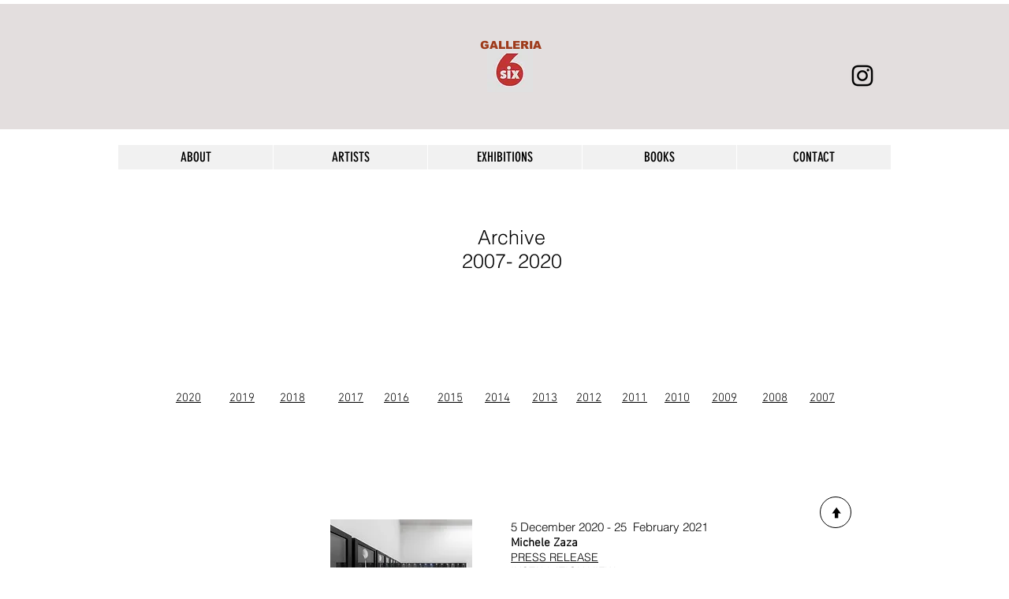

--- FILE ---
content_type: text/html; charset=UTF-8
request_url: https://www.galleriasix.it/archive-2007-2020-galleriasix
body_size: 148800
content:
<!DOCTYPE html>
<html lang="en">
<head>
  
  <!-- SEO Tags -->
  <title>Archive 2007-2020 | Galleria Six</title>
  <link rel="canonical" href="https://www.galleriasix.it/archive-2007-2020-galleriasix"/>
  <meta property="og:title" content="Archive 2007-2020 | Galleria Six"/>
  <meta property="og:url" content="https://www.galleriasix.it/archive-2007-2020-galleriasix"/>
  <meta property="og:site_name" content="Galleria Six"/>
  <meta property="og:type" content="website"/>
  <meta name="keywords" content=" Sebastiano Dell'Arte, Galleria Six, exhibitions, Past"/>
  <link rel="alternate" href="https://www.galleriasix.it/archive-2007-2020-galleriasix" hreflang="x-default"/>
  <link rel="alternate" href="https://www.galleriasix.it/archive-2007-2020-galleriasix" hreflang="en-gb"/>
  <meta name="google-site-verification" content="t1GWClDsG4vd1pbZYQI45J6zmx-vtNr0ZaQtv1JC-9Y"/>
  <meta name="twitter:card" content="summary_large_image"/>
  <meta name="twitter:title" content="Archive 2007-2020 | Galleria Six"/>

  
  <meta charset='utf-8'>
  <meta name="viewport" content="width=device-width, initial-scale=1" id="wixDesktopViewport" />
  <meta http-equiv="X-UA-Compatible" content="IE=edge">
  <meta name="generator" content="Wix.com Website Builder"/>

  <link rel="icon" sizes="192x192" href="https://static.parastorage.com/client/pfavico.ico" type="image/x-icon"/>
  <link rel="shortcut icon" href="https://static.parastorage.com/client/pfavico.ico" type="image/x-icon"/>
  <link rel="apple-touch-icon" href="https://static.parastorage.com/client/pfavico.ico" type="image/x-icon"/>

  <!-- Safari Pinned Tab Icon -->
  <!-- <link rel="mask-icon" href="https://static.parastorage.com/client/pfavico.ico"> -->

  <!-- Original trials -->
  


  <!-- Segmenter Polyfill -->
  <script>
    if (!window.Intl || !window.Intl.Segmenter) {
      (function() {
        var script = document.createElement('script');
        script.src = 'https://static.parastorage.com/unpkg/@formatjs/intl-segmenter@11.7.10/polyfill.iife.js';
        document.head.appendChild(script);
      })();
    }
  </script>

  <!-- Legacy Polyfills -->
  <script nomodule="" src="https://static.parastorage.com/unpkg/core-js-bundle@3.2.1/minified.js"></script>
  <script nomodule="" src="https://static.parastorage.com/unpkg/focus-within-polyfill@5.0.9/dist/focus-within-polyfill.js"></script>

  <!-- Performance API Polyfills -->
  <script>
  (function () {
    var noop = function noop() {};
    if ("performance" in window === false) {
      window.performance = {};
    }
    window.performance.mark = performance.mark || noop;
    window.performance.measure = performance.measure || noop;
    if ("now" in window.performance === false) {
      var nowOffset = Date.now();
      if (performance.timing && performance.timing.navigationStart) {
        nowOffset = performance.timing.navigationStart;
      }
      window.performance.now = function now() {
        return Date.now() - nowOffset;
      };
    }
  })();
  </script>

  <!-- Globals Definitions -->
  <script>
    (function () {
      var now = Date.now()
      window.initialTimestamps = {
        initialTimestamp: now,
        initialRequestTimestamp: Math.round(performance.timeOrigin ? performance.timeOrigin : now - performance.now())
      }

      window.thunderboltTag = "libs-releases-GA-local"
      window.thunderboltVersion = "1.16803.0"
    })();
  </script>

  <!-- Essential Viewer Model -->
  <script type="application/json" id="wix-essential-viewer-model">{"fleetConfig":{"fleetName":"thunderbolt-seo-isolated-renderer","type":"GA","code":0},"mode":{"qa":false,"enableTestApi":false,"debug":false,"ssrIndicator":false,"ssrOnly":false,"siteAssetsFallback":"enable","versionIndicator":false},"componentsLibrariesTopology":[{"artifactId":"editor-elements","namespace":"wixui","url":"https:\/\/static.parastorage.com\/services\/editor-elements\/1.14868.0"},{"artifactId":"editor-elements","namespace":"dsgnsys","url":"https:\/\/static.parastorage.com\/services\/editor-elements\/1.14868.0"}],"siteFeaturesConfigs":{"sessionManager":{"isRunningInDifferentSiteContext":false}},"language":{"userLanguage":"en"},"siteAssets":{"clientTopology":{"mediaRootUrl":"https:\/\/static.wixstatic.com","scriptsUrl":"static.parastorage.com","staticMediaUrl":"https:\/\/static.wixstatic.com\/media","moduleRepoUrl":"https:\/\/static.parastorage.com\/unpkg","fileRepoUrl":"https:\/\/static.parastorage.com\/services","viewerAppsUrl":"https:\/\/viewer-apps.parastorage.com","viewerAssetsUrl":"https:\/\/viewer-assets.parastorage.com","siteAssetsUrl":"https:\/\/siteassets.parastorage.com","pageJsonServerUrls":["https:\/\/pages.parastorage.com","https:\/\/staticorigin.wixstatic.com","https:\/\/www.galleriasix.it","https:\/\/fallback.wix.com\/wix-html-editor-pages-webapp\/page"],"pathOfTBModulesInFileRepoForFallback":"wix-thunderbolt\/dist\/"}},"siteFeatures":["accessibility","appMonitoring","assetsLoader","businessLogger","captcha","clickHandlerRegistrar","commonConfig","componentsLoader","componentsRegistry","consentPolicy","cookiesManager","cyclicTabbing","domSelectors","dynamicPages","environmentWixCodeSdk","environment","lightbox","locationWixCodeSdk","mpaNavigation","multilingual","navigationManager","navigationPhases","ooi","pages","panorama","protectedPages","renderer","reporter","routerFetch","router","scrollRestoration","seoWixCodeSdk","seo","sessionManager","siteMembersWixCodeSdk","siteMembers","siteScrollBlocker","siteWixCodeSdk","speculationRules","ssrCache","stores","structureApi","thunderboltInitializer","tpaCommons","translations","usedPlatformApis","warmupData","windowMessageRegistrar","windowWixCodeSdk","wixEmbedsApi","componentsReact","platform"],"site":{"externalBaseUrl":"https:\/\/www.galleriasix.it","isSEO":true},"media":{"staticMediaUrl":"https:\/\/static.wixstatic.com\/media","mediaRootUrl":"https:\/\/static.wixstatic.com\/","staticVideoUrl":"https:\/\/video.wixstatic.com\/"},"requestUrl":"https:\/\/www.galleriasix.it\/archive-2007-2020-galleriasix","rollout":{"siteAssetsVersionsRollout":false,"isDACRollout":0,"isTBRollout":false},"commonConfig":{"brand":"wix","host":"VIEWER","bsi":"","consentPolicy":{},"consentPolicyHeader":{},"siteRevision":"2967","renderingFlow":"NONE","language":"en","locale":"en-gb"},"interactionSampleRatio":0.01,"dynamicModelUrl":"https:\/\/www.galleriasix.it\/_api\/v2\/dynamicmodel","accessTokensUrl":"https:\/\/www.galleriasix.it\/_api\/v1\/access-tokens","isExcludedFromSecurityExperiments":false,"experiments":{"specs.thunderbolt.hardenFetchAndXHR":true,"specs.thunderbolt.securityExperiments":true}}</script>
  <script>window.viewerModel = JSON.parse(document.getElementById('wix-essential-viewer-model').textContent)</script>

  <script>
    window.commonConfig = viewerModel.commonConfig
  </script>

  
  <!-- BEGIN handleAccessTokens bundle -->

  <script data-url="https://static.parastorage.com/services/wix-thunderbolt/dist/handleAccessTokens.inline.4f2f9a53.bundle.min.js">(()=>{"use strict";function e(e){let{context:o,property:r,value:n,enumerable:i=!0}=e,c=e.get,l=e.set;if(!r||void 0===n&&!c&&!l)return new Error("property and value are required");let a=o||globalThis,s=a?.[r],u={};if(void 0!==n)u.value=n;else{if(c){let e=t(c);e&&(u.get=e)}if(l){let e=t(l);e&&(u.set=e)}}let p={...u,enumerable:i||!1,configurable:!1};void 0!==n&&(p.writable=!1);try{Object.defineProperty(a,r,p)}catch(e){return e instanceof TypeError?s:e}return s}function t(e,t){return"function"==typeof e?e:!0===e?.async&&"function"==typeof e.func?t?async function(t){return e.func(t)}:async function(){return e.func()}:"function"==typeof e?.func?e.func:void 0}try{e({property:"strictDefine",value:e})}catch{}try{e({property:"defineStrictObject",value:r})}catch{}try{e({property:"defineStrictMethod",value:n})}catch{}var o=["toString","toLocaleString","valueOf","constructor","prototype"];function r(t){let{context:n,property:c,propertiesToExclude:l=[],skipPrototype:a=!1,hardenPrototypePropertiesToExclude:s=[]}=t;if(!c)return new Error("property is required");let u=(n||globalThis)[c],p={},f=i(n,c);u&&("object"==typeof u||"function"==typeof u)&&Reflect.ownKeys(u).forEach(t=>{if(!l.includes(t)&&!o.includes(t)){let o=i(u,t);if(o&&(o.writable||o.configurable)){let{value:r,get:n,set:i,enumerable:c=!1}=o,l={};void 0!==r?l.value=r:n?l.get=n:i&&(l.set=i);try{let o=e({context:u,property:t,...l,enumerable:c});p[t]=o}catch(e){if(!(e instanceof TypeError))throw e;try{p[t]=o.value||o.get||o.set}catch{}}}}});let d={originalObject:u,originalProperties:p};if(!a&&void 0!==u?.prototype){let e=r({context:u,property:"prototype",propertiesToExclude:s,skipPrototype:!0});e instanceof Error||(d.originalPrototype=e?.originalObject,d.originalPrototypeProperties=e?.originalProperties)}return e({context:n,property:c,value:u,enumerable:f?.enumerable}),d}function n(t,o){let r=(o||globalThis)[t],n=i(o||globalThis,t);return r&&n&&(n.writable||n.configurable)?(Object.freeze(r),e({context:globalThis,property:t,value:r})):r}function i(e,t){if(e&&t)try{return Reflect.getOwnPropertyDescriptor(e,t)}catch{return}}function c(e){if("string"!=typeof e)return e;try{return decodeURIComponent(e).toLowerCase().trim()}catch{return e.toLowerCase().trim()}}function l(e,t){let o="";if("string"==typeof e)o=e.split("=")[0]?.trim()||"";else{if(!e||"string"!=typeof e.name)return!1;o=e.name}return t.has(c(o)||"")}function a(e,t){let o;return o="string"==typeof e?e.split(";").map(e=>e.trim()).filter(e=>e.length>0):e||[],o.filter(e=>!l(e,t))}var s=null;function u(){return null===s&&(s=typeof Document>"u"?void 0:Object.getOwnPropertyDescriptor(Document.prototype,"cookie")),s}function p(t,o){if(!globalThis?.cookieStore)return;let r=globalThis.cookieStore.get.bind(globalThis.cookieStore),n=globalThis.cookieStore.getAll.bind(globalThis.cookieStore),i=globalThis.cookieStore.set.bind(globalThis.cookieStore),c=globalThis.cookieStore.delete.bind(globalThis.cookieStore);return e({context:globalThis.CookieStore.prototype,property:"get",value:async function(e){return l(("string"==typeof e?e:e.name)||"",t)?null:r.call(this,e)},enumerable:!0}),e({context:globalThis.CookieStore.prototype,property:"getAll",value:async function(){return a(await n.apply(this,Array.from(arguments)),t)},enumerable:!0}),e({context:globalThis.CookieStore.prototype,property:"set",value:async function(){let e=Array.from(arguments);if(!l(1===e.length?e[0].name:e[0],t))return i.apply(this,e);o&&console.warn(o)},enumerable:!0}),e({context:globalThis.CookieStore.prototype,property:"delete",value:async function(){let e=Array.from(arguments);if(!l(1===e.length?e[0].name:e[0],t))return c.apply(this,e)},enumerable:!0}),e({context:globalThis.cookieStore,property:"prototype",value:globalThis.CookieStore.prototype,enumerable:!1}),e({context:globalThis,property:"cookieStore",value:globalThis.cookieStore,enumerable:!0}),{get:r,getAll:n,set:i,delete:c}}var f=["TextEncoder","TextDecoder","XMLHttpRequestEventTarget","EventTarget","URL","JSON","Reflect","Object","Array","Map","Set","WeakMap","WeakSet","Promise","Symbol","Error"],d=["addEventListener","removeEventListener","dispatchEvent","encodeURI","encodeURIComponent","decodeURI","decodeURIComponent"];const y=(e,t)=>{try{const o=t?t.get.call(document):document.cookie;return o.split(";").map(e=>e.trim()).filter(t=>t?.startsWith(e))[0]?.split("=")[1]}catch(e){return""}},g=(e="",t="",o="/")=>`${e}=; ${t?`domain=${t};`:""} max-age=0; path=${o}; expires=Thu, 01 Jan 1970 00:00:01 GMT`;function m(){(function(){if("undefined"!=typeof window){const e=performance.getEntriesByType("navigation")[0];return"back_forward"===(e?.type||"")}return!1})()&&function(){const{counter:e}=function(){const e=b("getItem");if(e){const[t,o]=e.split("-"),r=o?parseInt(o,10):0;if(r>=3){const e=t?Number(t):0;if(Date.now()-e>6e4)return{counter:0}}return{counter:r}}return{counter:0}}();e<3?(!function(e=1){b("setItem",`${Date.now()}-${e}`)}(e+1),window.location.reload()):console.error("ATS: Max reload attempts reached")}()}function b(e,t){try{return sessionStorage[e]("reload",t||"")}catch(e){console.error("ATS: Error calling sessionStorage:",e)}}const h="client-session-bind",v="sec-fetch-unsupported",{experiments:w}=window.viewerModel,T=[h,"client-binding",v,"svSession","smSession","server-session-bind","wixSession2","wixSession3"].map(e=>e.toLowerCase()),{cookie:S}=function(t,o){let r=new Set(t);return e({context:document,property:"cookie",set:{func:e=>function(e,t,o,r){let n=u(),i=c(t.split(";")[0]||"")||"";[...o].every(e=>!i.startsWith(e.toLowerCase()))&&n?.set?n.set.call(e,t):r&&console.warn(r)}(document,e,r,o)},get:{func:()=>function(e,t){let o=u();if(!o?.get)throw new Error("Cookie descriptor or getter not available");return a(o.get.call(e),t).join("; ")}(document,r)},enumerable:!0}),{cookieStore:p(r,o),cookie:u()}}(T),k="tbReady",x="security_overrideGlobals",{experiments:E,siteFeaturesConfigs:C,accessTokensUrl:P}=window.viewerModel,R=P,M={},O=(()=>{const e=y(h,S);if(w["specs.thunderbolt.browserCacheReload"]){y(v,S)||e?b("removeItem"):m()}return(()=>{const e=g(h),t=g(h,location.hostname);S.set.call(document,e),S.set.call(document,t)})(),e})();O&&(M["client-binding"]=O);const D=fetch;addEventListener(k,function e(t){const{logger:o}=t.detail;try{window.tb.init({fetch:D,fetchHeaders:M})}catch(e){const t=new Error("TB003");o.meter(`${x}_${t.message}`,{paramsOverrides:{errorType:x,eventString:t.message}}),window?.viewerModel?.mode.debug&&console.error(e)}finally{removeEventListener(k,e)}}),E["specs.thunderbolt.hardenFetchAndXHR"]||(window.fetchDynamicModel=()=>C.sessionManager.isRunningInDifferentSiteContext?Promise.resolve({}):fetch(R,{credentials:"same-origin",headers:M}).then(function(e){if(!e.ok)throw new Error(`[${e.status}]${e.statusText}`);return e.json()}),window.dynamicModelPromise=window.fetchDynamicModel())})();
//# sourceMappingURL=https://static.parastorage.com/services/wix-thunderbolt/dist/handleAccessTokens.inline.4f2f9a53.bundle.min.js.map</script>

<!-- END handleAccessTokens bundle -->

<!-- BEGIN overrideGlobals bundle -->

<script data-url="https://static.parastorage.com/services/wix-thunderbolt/dist/overrideGlobals.inline.ec13bfcf.bundle.min.js">(()=>{"use strict";function e(e){let{context:r,property:o,value:n,enumerable:i=!0}=e,c=e.get,a=e.set;if(!o||void 0===n&&!c&&!a)return new Error("property and value are required");let l=r||globalThis,u=l?.[o],s={};if(void 0!==n)s.value=n;else{if(c){let e=t(c);e&&(s.get=e)}if(a){let e=t(a);e&&(s.set=e)}}let p={...s,enumerable:i||!1,configurable:!1};void 0!==n&&(p.writable=!1);try{Object.defineProperty(l,o,p)}catch(e){return e instanceof TypeError?u:e}return u}function t(e,t){return"function"==typeof e?e:!0===e?.async&&"function"==typeof e.func?t?async function(t){return e.func(t)}:async function(){return e.func()}:"function"==typeof e?.func?e.func:void 0}try{e({property:"strictDefine",value:e})}catch{}try{e({property:"defineStrictObject",value:o})}catch{}try{e({property:"defineStrictMethod",value:n})}catch{}var r=["toString","toLocaleString","valueOf","constructor","prototype"];function o(t){let{context:n,property:c,propertiesToExclude:a=[],skipPrototype:l=!1,hardenPrototypePropertiesToExclude:u=[]}=t;if(!c)return new Error("property is required");let s=(n||globalThis)[c],p={},f=i(n,c);s&&("object"==typeof s||"function"==typeof s)&&Reflect.ownKeys(s).forEach(t=>{if(!a.includes(t)&&!r.includes(t)){let r=i(s,t);if(r&&(r.writable||r.configurable)){let{value:o,get:n,set:i,enumerable:c=!1}=r,a={};void 0!==o?a.value=o:n?a.get=n:i&&(a.set=i);try{let r=e({context:s,property:t,...a,enumerable:c});p[t]=r}catch(e){if(!(e instanceof TypeError))throw e;try{p[t]=r.value||r.get||r.set}catch{}}}}});let d={originalObject:s,originalProperties:p};if(!l&&void 0!==s?.prototype){let e=o({context:s,property:"prototype",propertiesToExclude:u,skipPrototype:!0});e instanceof Error||(d.originalPrototype=e?.originalObject,d.originalPrototypeProperties=e?.originalProperties)}return e({context:n,property:c,value:s,enumerable:f?.enumerable}),d}function n(t,r){let o=(r||globalThis)[t],n=i(r||globalThis,t);return o&&n&&(n.writable||n.configurable)?(Object.freeze(o),e({context:globalThis,property:t,value:o})):o}function i(e,t){if(e&&t)try{return Reflect.getOwnPropertyDescriptor(e,t)}catch{return}}function c(e){if("string"!=typeof e)return e;try{return decodeURIComponent(e).toLowerCase().trim()}catch{return e.toLowerCase().trim()}}function a(e,t){return e instanceof Headers?e.forEach((r,o)=>{l(o,t)||e.delete(o)}):Object.keys(e).forEach(r=>{l(r,t)||delete e[r]}),e}function l(e,t){return!t.has(c(e)||"")}function u(e,t){let r=!0,o=function(e){let t,r;if(globalThis.Request&&e instanceof Request)t=e.url;else{if("function"!=typeof e?.toString)throw new Error("Unsupported type for url");t=e.toString()}try{return new URL(t).pathname}catch{return r=t.replace(/#.+/gi,"").split("?").shift(),r.startsWith("/")?r:`/${r}`}}(e),n=c(o);return n&&t.some(e=>n.includes(e))&&(r=!1),r}function s(t,r,o){let n=fetch,i=XMLHttpRequest,c=new Set(r);function s(){let e=new i,r=e.open,n=e.setRequestHeader;return e.open=function(){let n=Array.from(arguments),i=n[1];if(n.length<2||u(i,t))return r.apply(e,n);throw new Error(o||`Request not allowed for path ${i}`)},e.setRequestHeader=function(t,r){l(decodeURIComponent(t),c)&&n.call(e,t,r)},e}return e({property:"fetch",value:function(){let e=function(e,t){return globalThis.Request&&e[0]instanceof Request&&e[0]?.headers?a(e[0].headers,t):e[1]?.headers&&a(e[1].headers,t),e}(arguments,c);return u(arguments[0],t)?n.apply(globalThis,Array.from(e)):new Promise((e,t)=>{t(new Error(o||`Request not allowed for path ${arguments[0]}`))})},enumerable:!0}),e({property:"XMLHttpRequest",value:s,enumerable:!0}),Object.keys(i).forEach(e=>{s[e]=i[e]}),{fetch:n,XMLHttpRequest:i}}var p=["TextEncoder","TextDecoder","XMLHttpRequestEventTarget","EventTarget","URL","JSON","Reflect","Object","Array","Map","Set","WeakMap","WeakSet","Promise","Symbol","Error"],f=["addEventListener","removeEventListener","dispatchEvent","encodeURI","encodeURIComponent","decodeURI","decodeURIComponent"];const d=function(){let t=globalThis.open,r=document.open;function o(e,r,o){let n="string"!=typeof e,i=t.call(window,e,r,o);return n||e&&function(e){return e.startsWith("//")&&/(?:[a-z0-9](?:[a-z0-9-]{0,61}[a-z0-9])?\.)+[a-z0-9][a-z0-9-]{0,61}[a-z0-9]/g.test(`${location.protocol}:${e}`)&&(e=`${location.protocol}${e}`),!e.startsWith("http")||new URL(e).hostname===location.hostname}(e)?{}:i}return e({property:"open",value:o,context:globalThis,enumerable:!0}),e({property:"open",value:function(e,t,n){return e?o(e,t,n):r.call(document,e||"",t||"",n||"")},context:document,enumerable:!0}),{open:t,documentOpen:r}},y=function(){let t=document.createElement,r=Element.prototype.setAttribute,o=Element.prototype.setAttributeNS;return e({property:"createElement",context:document,value:function(n,i){let a=t.call(document,n,i);if("iframe"===c(n)){e({property:"srcdoc",context:a,get:()=>"",set:()=>{console.warn("`srcdoc` is not allowed in iframe elements.")}});let t=function(e,t){"srcdoc"!==e.toLowerCase()?r.call(a,e,t):console.warn("`srcdoc` attribute is not allowed to be set.")},n=function(e,t,r){"srcdoc"!==t.toLowerCase()?o.call(a,e,t,r):console.warn("`srcdoc` attribute is not allowed to be set.")};a.setAttribute=t,a.setAttributeNS=n}return a},enumerable:!0}),{createElement:t,setAttribute:r,setAttributeNS:o}},m=["client-binding"],b=["/_api/v1/access-tokens","/_api/v2/dynamicmodel","/_api/one-app-session-web/v3/businesses"],h=function(){let t=setTimeout,r=setInterval;return o("setTimeout",0,globalThis),o("setInterval",0,globalThis),{setTimeout:t,setInterval:r};function o(t,r,o){let n=o||globalThis,i=n[t];if(!i||"function"!=typeof i)throw new Error(`Function ${t} not found or is not a function`);e({property:t,value:function(){let e=Array.from(arguments);if("string"!=typeof e[r])return i.apply(n,e);console.warn(`Calling ${t} with a String Argument at index ${r} is not allowed`)},context:o,enumerable:!0})}},v=function(){if(navigator&&"serviceWorker"in navigator){let t=navigator.serviceWorker.register;return e({context:navigator.serviceWorker,property:"register",value:function(){console.log("Service worker registration is not allowed")},enumerable:!0}),{register:t}}return{}};performance.mark("overrideGlobals started");const{isExcludedFromSecurityExperiments:g,experiments:w}=window.viewerModel,E=!g&&w["specs.thunderbolt.securityExperiments"];try{d(),E&&y(),w["specs.thunderbolt.hardenFetchAndXHR"]&&E&&s(b,m),v(),(e=>{let t=[],r=[];r=r.concat(["TextEncoder","TextDecoder"]),e&&(r=r.concat(["XMLHttpRequestEventTarget","EventTarget"])),r=r.concat(["URL","JSON"]),e&&(t=t.concat(["addEventListener","removeEventListener"])),t=t.concat(["encodeURI","encodeURIComponent","decodeURI","decodeURIComponent"]),r=r.concat(["String","Number"]),e&&r.push("Object"),r=r.concat(["Reflect"]),t.forEach(e=>{n(e),["addEventListener","removeEventListener"].includes(e)&&n(e,document)}),r.forEach(e=>{o({property:e})})})(E),E&&h()}catch(e){window?.viewerModel?.mode.debug&&console.error(e);const t=new Error("TB006");window.fedops?.reportError(t,"security_overrideGlobals"),window.Sentry?window.Sentry.captureException(t):globalThis.defineStrictProperty("sentryBuffer",[t],window,!1)}performance.mark("overrideGlobals ended")})();
//# sourceMappingURL=https://static.parastorage.com/services/wix-thunderbolt/dist/overrideGlobals.inline.ec13bfcf.bundle.min.js.map</script>

<!-- END overrideGlobals bundle -->


  
  <script>
    window.commonConfig = viewerModel.commonConfig

	
  </script>

  <!-- Initial CSS -->
  <style data-url="https://static.parastorage.com/services/wix-thunderbolt/dist/main.347af09f.min.css">@keyframes slide-horizontal-new{0%{transform:translateX(100%)}}@keyframes slide-horizontal-old{80%{opacity:1}to{opacity:0;transform:translateX(-100%)}}@keyframes slide-vertical-new{0%{transform:translateY(-100%)}}@keyframes slide-vertical-old{80%{opacity:1}to{opacity:0;transform:translateY(100%)}}@keyframes out-in-new{0%{opacity:0}}@keyframes out-in-old{to{opacity:0}}:root:active-view-transition{view-transition-name:none}::view-transition{pointer-events:none}:root:active-view-transition::view-transition-new(page-group),:root:active-view-transition::view-transition-old(page-group){animation-duration:.6s;cursor:wait;pointer-events:all}:root:active-view-transition-type(SlideHorizontal)::view-transition-old(page-group){animation:slide-horizontal-old .6s cubic-bezier(.83,0,.17,1) forwards;mix-blend-mode:normal}:root:active-view-transition-type(SlideHorizontal)::view-transition-new(page-group){animation:slide-horizontal-new .6s cubic-bezier(.83,0,.17,1) backwards;mix-blend-mode:normal}:root:active-view-transition-type(SlideVertical)::view-transition-old(page-group){animation:slide-vertical-old .6s cubic-bezier(.83,0,.17,1) forwards;mix-blend-mode:normal}:root:active-view-transition-type(SlideVertical)::view-transition-new(page-group){animation:slide-vertical-new .6s cubic-bezier(.83,0,.17,1) backwards;mix-blend-mode:normal}:root:active-view-transition-type(OutIn)::view-transition-old(page-group){animation:out-in-old .35s cubic-bezier(.22,1,.36,1) forwards}:root:active-view-transition-type(OutIn)::view-transition-new(page-group){animation:out-in-new .35s cubic-bezier(.64,0,.78,0) .35s backwards}@media(prefers-reduced-motion:reduce){::view-transition-group(*),::view-transition-new(*),::view-transition-old(*){animation:none!important}}body,html{background:transparent;border:0;margin:0;outline:0;padding:0;vertical-align:baseline}body{--scrollbar-width:0px;font-family:Arial,Helvetica,sans-serif;font-size:10px}body,html{height:100%}body{overflow-x:auto;overflow-y:scroll}body:not(.responsive) #site-root{min-width:var(--site-width);width:100%}body:not([data-js-loaded]) [data-hide-prejs]{visibility:hidden}interact-element{display:contents}#SITE_CONTAINER{position:relative}:root{--one-unit:1vw;--section-max-width:9999px;--spx-stopper-max:9999px;--spx-stopper-min:0px;--browser-zoom:1}@supports(-webkit-appearance:none) and (stroke-color:transparent){:root{--safari-sticky-fix:opacity;--experimental-safari-sticky-fix:translateZ(0)}}@supports(container-type:inline-size){:root{--one-unit:1cqw}}[id^=oldHoverBox-]{mix-blend-mode:plus-lighter;transition:opacity .5s ease,visibility .5s ease}[data-mesh-id$=inlineContent-gridContainer]:has(>[id^=oldHoverBox-]){isolation:isolate}</style>
<style data-url="https://static.parastorage.com/services/wix-thunderbolt/dist/main.renderer.25146d00.min.css">a,abbr,acronym,address,applet,b,big,blockquote,button,caption,center,cite,code,dd,del,dfn,div,dl,dt,em,fieldset,font,footer,form,h1,h2,h3,h4,h5,h6,header,i,iframe,img,ins,kbd,label,legend,li,nav,object,ol,p,pre,q,s,samp,section,small,span,strike,strong,sub,sup,table,tbody,td,tfoot,th,thead,title,tr,tt,u,ul,var{background:transparent;border:0;margin:0;outline:0;padding:0;vertical-align:baseline}input,select,textarea{box-sizing:border-box;font-family:Helvetica,Arial,sans-serif}ol,ul{list-style:none}blockquote,q{quotes:none}ins{text-decoration:none}del{text-decoration:line-through}table{border-collapse:collapse;border-spacing:0}a{cursor:pointer;text-decoration:none}.testStyles{overflow-y:hidden}.reset-button{-webkit-appearance:none;background:none;border:0;color:inherit;font:inherit;line-height:normal;outline:0;overflow:visible;padding:0;-webkit-user-select:none;-moz-user-select:none;-ms-user-select:none}:focus{outline:none}body.device-mobile-optimized:not(.disable-site-overflow){overflow-x:hidden;overflow-y:scroll}body.device-mobile-optimized:not(.responsive) #SITE_CONTAINER{margin-left:auto;margin-right:auto;overflow-x:visible;position:relative;width:320px}body.device-mobile-optimized:not(.responsive):not(.blockSiteScrolling) #SITE_CONTAINER{margin-top:0}body.device-mobile-optimized>*{max-width:100%!important}body.device-mobile-optimized #site-root{overflow-x:hidden;overflow-y:hidden}@supports(overflow:clip){body.device-mobile-optimized #site-root{overflow-x:clip;overflow-y:clip}}body.device-mobile-non-optimized #SITE_CONTAINER #site-root{overflow-x:clip;overflow-y:clip}body.device-mobile-non-optimized.fullScreenMode{background-color:#5f6360}body.device-mobile-non-optimized.fullScreenMode #MOBILE_ACTIONS_MENU,body.device-mobile-non-optimized.fullScreenMode #SITE_BACKGROUND,body.device-mobile-non-optimized.fullScreenMode #site-root,body.fullScreenMode #WIX_ADS{visibility:hidden}body.fullScreenMode{overflow-x:hidden!important;overflow-y:hidden!important}body.fullScreenMode.device-mobile-optimized #TINY_MENU{opacity:0;pointer-events:none}body.fullScreenMode-scrollable.device-mobile-optimized{overflow-x:hidden!important;overflow-y:auto!important}body.fullScreenMode-scrollable.device-mobile-optimized #masterPage,body.fullScreenMode-scrollable.device-mobile-optimized #site-root{overflow-x:hidden!important;overflow-y:hidden!important}body.fullScreenMode-scrollable.device-mobile-optimized #SITE_BACKGROUND,body.fullScreenMode-scrollable.device-mobile-optimized #masterPage{height:auto!important}body.fullScreenMode-scrollable.device-mobile-optimized #masterPage.mesh-layout{height:0!important}body.blockSiteScrolling,body.siteScrollingBlocked{position:fixed;width:100%}body.siteScrollingBlockedIOSFix{overflow:hidden!important}body.blockSiteScrolling #SITE_CONTAINER{margin-top:calc(var(--blocked-site-scroll-margin-top)*-1)}#site-root{margin:0 auto;min-height:100%;position:relative;top:var(--wix-ads-height)}#site-root img:not([src]){visibility:hidden}#site-root svg img:not([src]){visibility:visible}.auto-generated-link{color:inherit}#SCROLL_TO_BOTTOM,#SCROLL_TO_TOP{height:0}.has-click-trigger{cursor:pointer}.fullScreenOverlay{bottom:0;display:flex;justify-content:center;left:0;overflow-y:hidden;position:fixed;right:0;top:-60px;z-index:1005}.fullScreenOverlay>.fullScreenOverlayContent{bottom:0;left:0;margin:0 auto;overflow:hidden;position:absolute;right:0;top:60px;transform:translateZ(0)}[data-mesh-id$=centeredContent],[data-mesh-id$=form],[data-mesh-id$=inlineContent]{pointer-events:none;position:relative}[data-mesh-id$=-gridWrapper],[data-mesh-id$=-rotated-wrapper]{pointer-events:none}[data-mesh-id$=-gridContainer]>*,[data-mesh-id$=-rotated-wrapper]>*,[data-mesh-id$=inlineContent]>:not([data-mesh-id$=-gridContainer]){pointer-events:auto}.device-mobile-optimized #masterPage.mesh-layout #SOSP_CONTAINER_CUSTOM_ID{grid-area:2/1/3/2;-ms-grid-row:2;position:relative}#masterPage.mesh-layout{-ms-grid-rows:max-content max-content min-content max-content;-ms-grid-columns:100%;align-items:start;display:-ms-grid;display:grid;grid-template-columns:100%;grid-template-rows:max-content max-content min-content max-content;justify-content:stretch}#masterPage.mesh-layout #PAGES_CONTAINER,#masterPage.mesh-layout #SITE_FOOTER-placeholder,#masterPage.mesh-layout #SITE_FOOTER_WRAPPER,#masterPage.mesh-layout #SITE_HEADER-placeholder,#masterPage.mesh-layout #SITE_HEADER_WRAPPER,#masterPage.mesh-layout #SOSP_CONTAINER_CUSTOM_ID[data-state~=mobileView],#masterPage.mesh-layout #soapAfterPagesContainer,#masterPage.mesh-layout #soapBeforePagesContainer{-ms-grid-row-align:start;-ms-grid-column-align:start;-ms-grid-column:1}#masterPage.mesh-layout #SITE_HEADER-placeholder,#masterPage.mesh-layout #SITE_HEADER_WRAPPER{grid-area:1/1/2/2;-ms-grid-row:1}#masterPage.mesh-layout #PAGES_CONTAINER,#masterPage.mesh-layout #soapAfterPagesContainer,#masterPage.mesh-layout #soapBeforePagesContainer{grid-area:3/1/4/2;-ms-grid-row:3}#masterPage.mesh-layout #soapAfterPagesContainer,#masterPage.mesh-layout #soapBeforePagesContainer{width:100%}#masterPage.mesh-layout #PAGES_CONTAINER{align-self:stretch}#masterPage.mesh-layout main#PAGES_CONTAINER{display:block}#masterPage.mesh-layout #SITE_FOOTER-placeholder,#masterPage.mesh-layout #SITE_FOOTER_WRAPPER{grid-area:4/1/5/2;-ms-grid-row:4}#masterPage.mesh-layout #SITE_PAGES,#masterPage.mesh-layout [data-mesh-id=PAGES_CONTAINERcenteredContent],#masterPage.mesh-layout [data-mesh-id=PAGES_CONTAINERinlineContent]{height:100%}#masterPage.mesh-layout.desktop>*{width:100%}#masterPage.mesh-layout #PAGES_CONTAINER,#masterPage.mesh-layout #SITE_FOOTER,#masterPage.mesh-layout #SITE_FOOTER_WRAPPER,#masterPage.mesh-layout #SITE_HEADER,#masterPage.mesh-layout #SITE_HEADER_WRAPPER,#masterPage.mesh-layout #SITE_PAGES,#masterPage.mesh-layout #masterPageinlineContent{position:relative}#masterPage.mesh-layout #SITE_HEADER{grid-area:1/1/2/2}#masterPage.mesh-layout #SITE_FOOTER{grid-area:4/1/5/2}#masterPage.mesh-layout.overflow-x-clip #SITE_FOOTER,#masterPage.mesh-layout.overflow-x-clip #SITE_HEADER{overflow-x:clip}[data-z-counter]{z-index:0}[data-z-counter="0"]{z-index:auto}.wixSiteProperties{-webkit-font-smoothing:antialiased;-moz-osx-font-smoothing:grayscale}:root{--wst-button-color-fill-primary:rgb(var(--color_48));--wst-button-color-border-primary:rgb(var(--color_49));--wst-button-color-text-primary:rgb(var(--color_50));--wst-button-color-fill-primary-hover:rgb(var(--color_51));--wst-button-color-border-primary-hover:rgb(var(--color_52));--wst-button-color-text-primary-hover:rgb(var(--color_53));--wst-button-color-fill-primary-disabled:rgb(var(--color_54));--wst-button-color-border-primary-disabled:rgb(var(--color_55));--wst-button-color-text-primary-disabled:rgb(var(--color_56));--wst-button-color-fill-secondary:rgb(var(--color_57));--wst-button-color-border-secondary:rgb(var(--color_58));--wst-button-color-text-secondary:rgb(var(--color_59));--wst-button-color-fill-secondary-hover:rgb(var(--color_60));--wst-button-color-border-secondary-hover:rgb(var(--color_61));--wst-button-color-text-secondary-hover:rgb(var(--color_62));--wst-button-color-fill-secondary-disabled:rgb(var(--color_63));--wst-button-color-border-secondary-disabled:rgb(var(--color_64));--wst-button-color-text-secondary-disabled:rgb(var(--color_65));--wst-color-fill-base-1:rgb(var(--color_36));--wst-color-fill-base-2:rgb(var(--color_37));--wst-color-fill-base-shade-1:rgb(var(--color_38));--wst-color-fill-base-shade-2:rgb(var(--color_39));--wst-color-fill-base-shade-3:rgb(var(--color_40));--wst-color-fill-accent-1:rgb(var(--color_41));--wst-color-fill-accent-2:rgb(var(--color_42));--wst-color-fill-accent-3:rgb(var(--color_43));--wst-color-fill-accent-4:rgb(var(--color_44));--wst-color-fill-background-primary:rgb(var(--color_11));--wst-color-fill-background-secondary:rgb(var(--color_12));--wst-color-text-primary:rgb(var(--color_15));--wst-color-text-secondary:rgb(var(--color_14));--wst-color-action:rgb(var(--color_18));--wst-color-disabled:rgb(var(--color_39));--wst-color-title:rgb(var(--color_45));--wst-color-subtitle:rgb(var(--color_46));--wst-color-line:rgb(var(--color_47));--wst-font-style-h2:var(--font_2);--wst-font-style-h3:var(--font_3);--wst-font-style-h4:var(--font_4);--wst-font-style-h5:var(--font_5);--wst-font-style-h6:var(--font_6);--wst-font-style-body-large:var(--font_7);--wst-font-style-body-medium:var(--font_8);--wst-font-style-body-small:var(--font_9);--wst-font-style-body-x-small:var(--font_10);--wst-color-custom-1:rgb(var(--color_13));--wst-color-custom-2:rgb(var(--color_16));--wst-color-custom-3:rgb(var(--color_17));--wst-color-custom-4:rgb(var(--color_19));--wst-color-custom-5:rgb(var(--color_20));--wst-color-custom-6:rgb(var(--color_21));--wst-color-custom-7:rgb(var(--color_22));--wst-color-custom-8:rgb(var(--color_23));--wst-color-custom-9:rgb(var(--color_24));--wst-color-custom-10:rgb(var(--color_25));--wst-color-custom-11:rgb(var(--color_26));--wst-color-custom-12:rgb(var(--color_27));--wst-color-custom-13:rgb(var(--color_28));--wst-color-custom-14:rgb(var(--color_29));--wst-color-custom-15:rgb(var(--color_30));--wst-color-custom-16:rgb(var(--color_31));--wst-color-custom-17:rgb(var(--color_32));--wst-color-custom-18:rgb(var(--color_33));--wst-color-custom-19:rgb(var(--color_34));--wst-color-custom-20:rgb(var(--color_35))}.wix-presets-wrapper{display:contents}</style>

  <meta name="format-detection" content="telephone=no">
  <meta name="skype_toolbar" content="skype_toolbar_parser_compatible">
  
  

  

  

  <!-- head performance data start -->
  
  <!-- head performance data end -->
  

    


    
<style data-href="https://static.parastorage.com/services/editor-elements-library/dist/thunderbolt/rb_wixui.thunderbolt_bootstrap.a1b00b19.min.css">.cwL6XW{cursor:pointer}.sNF2R0{opacity:0}.hLoBV3{transition:opacity var(--transition-duration) cubic-bezier(.37,0,.63,1)}.Rdf41z,.hLoBV3{opacity:1}.ftlZWo{transition:opacity var(--transition-duration) cubic-bezier(.37,0,.63,1)}.ATGlOr,.ftlZWo{opacity:0}.KQSXD0{transition:opacity var(--transition-duration) cubic-bezier(.64,0,.78,0)}.KQSXD0,.pagQKE{opacity:1}._6zG5H{opacity:0;transition:opacity var(--transition-duration) cubic-bezier(.22,1,.36,1)}.BB49uC{transform:translateX(100%)}.j9xE1V{transition:transform var(--transition-duration) cubic-bezier(.87,0,.13,1)}.ICs7Rs,.j9xE1V{transform:translateX(0)}.DxijZJ{transition:transform var(--transition-duration) cubic-bezier(.87,0,.13,1)}.B5kjYq,.DxijZJ{transform:translateX(-100%)}.cJijIV{transition:transform var(--transition-duration) cubic-bezier(.87,0,.13,1)}.cJijIV,.hOxaWM{transform:translateX(0)}.T9p3fN{transform:translateX(100%);transition:transform var(--transition-duration) cubic-bezier(.87,0,.13,1)}.qDxYJm{transform:translateY(100%)}.aA9V0P{transition:transform var(--transition-duration) cubic-bezier(.87,0,.13,1)}.YPXPAS,.aA9V0P{transform:translateY(0)}.Xf2zsA{transition:transform var(--transition-duration) cubic-bezier(.87,0,.13,1)}.Xf2zsA,.y7Kt7s{transform:translateY(-100%)}.EeUgMu{transition:transform var(--transition-duration) cubic-bezier(.87,0,.13,1)}.EeUgMu,.fdHrtm{transform:translateY(0)}.WIFaG4{transform:translateY(100%);transition:transform var(--transition-duration) cubic-bezier(.87,0,.13,1)}body:not(.responsive) .JsJXaX{overflow-x:clip}:root:active-view-transition .JsJXaX{view-transition-name:page-group}.AnQkDU{display:grid;grid-template-columns:1fr;grid-template-rows:1fr;height:100%}.AnQkDU>div{align-self:stretch!important;grid-area:1/1/2/2;justify-self:stretch!important}.StylableButton2545352419__root{-archetype:box;border:none;box-sizing:border-box;cursor:pointer;display:block;height:100%;min-height:10px;min-width:10px;padding:0;touch-action:manipulation;width:100%}.StylableButton2545352419__root[disabled]{pointer-events:none}.StylableButton2545352419__root:not(:hover):not([disabled]).StylableButton2545352419--hasBackgroundColor{background-color:var(--corvid-background-color)!important}.StylableButton2545352419__root:hover:not([disabled]).StylableButton2545352419--hasHoverBackgroundColor{background-color:var(--corvid-hover-background-color)!important}.StylableButton2545352419__root:not(:hover)[disabled].StylableButton2545352419--hasDisabledBackgroundColor{background-color:var(--corvid-disabled-background-color)!important}.StylableButton2545352419__root:not(:hover):not([disabled]).StylableButton2545352419--hasBorderColor{border-color:var(--corvid-border-color)!important}.StylableButton2545352419__root:hover:not([disabled]).StylableButton2545352419--hasHoverBorderColor{border-color:var(--corvid-hover-border-color)!important}.StylableButton2545352419__root:not(:hover)[disabled].StylableButton2545352419--hasDisabledBorderColor{border-color:var(--corvid-disabled-border-color)!important}.StylableButton2545352419__root.StylableButton2545352419--hasBorderRadius{border-radius:var(--corvid-border-radius)!important}.StylableButton2545352419__root.StylableButton2545352419--hasBorderWidth{border-width:var(--corvid-border-width)!important}.StylableButton2545352419__root:not(:hover):not([disabled]).StylableButton2545352419--hasColor,.StylableButton2545352419__root:not(:hover):not([disabled]).StylableButton2545352419--hasColor .StylableButton2545352419__label{color:var(--corvid-color)!important}.StylableButton2545352419__root:hover:not([disabled]).StylableButton2545352419--hasHoverColor,.StylableButton2545352419__root:hover:not([disabled]).StylableButton2545352419--hasHoverColor .StylableButton2545352419__label{color:var(--corvid-hover-color)!important}.StylableButton2545352419__root:not(:hover)[disabled].StylableButton2545352419--hasDisabledColor,.StylableButton2545352419__root:not(:hover)[disabled].StylableButton2545352419--hasDisabledColor .StylableButton2545352419__label{color:var(--corvid-disabled-color)!important}.StylableButton2545352419__link{-archetype:box;box-sizing:border-box;color:#000;text-decoration:none}.StylableButton2545352419__container{align-items:center;display:flex;flex-basis:auto;flex-direction:row;flex-grow:1;height:100%;justify-content:center;overflow:hidden;transition:all .2s ease,visibility 0s;width:100%}.StylableButton2545352419__label{-archetype:text;-controller-part-type:LayoutChildDisplayDropdown,LayoutFlexChildSpacing(first);max-width:100%;min-width:1.8em;overflow:hidden;text-align:center;text-overflow:ellipsis;transition:inherit;white-space:nowrap}.StylableButton2545352419__root.StylableButton2545352419--isMaxContent .StylableButton2545352419__label{text-overflow:unset}.StylableButton2545352419__root.StylableButton2545352419--isWrapText .StylableButton2545352419__label{min-width:10px;overflow-wrap:break-word;white-space:break-spaces;word-break:break-word}.StylableButton2545352419__icon{-archetype:icon;-controller-part-type:LayoutChildDisplayDropdown,LayoutFlexChildSpacing(last);flex-shrink:0;height:50px;min-width:1px;transition:inherit}.StylableButton2545352419__icon.StylableButton2545352419--override{display:block!important}.StylableButton2545352419__icon svg,.StylableButton2545352419__icon>span{display:flex;height:inherit;width:inherit}.StylableButton2545352419__root:not(:hover):not([disalbed]).StylableButton2545352419--hasIconColor .StylableButton2545352419__icon svg{fill:var(--corvid-icon-color)!important;stroke:var(--corvid-icon-color)!important}.StylableButton2545352419__root:hover:not([disabled]).StylableButton2545352419--hasHoverIconColor .StylableButton2545352419__icon svg{fill:var(--corvid-hover-icon-color)!important;stroke:var(--corvid-hover-icon-color)!important}.StylableButton2545352419__root:not(:hover)[disabled].StylableButton2545352419--hasDisabledIconColor .StylableButton2545352419__icon svg{fill:var(--corvid-disabled-icon-color)!important;stroke:var(--corvid-disabled-icon-color)!important}.aeyn4z{bottom:0;left:0;position:absolute;right:0;top:0}.qQrFOK{cursor:pointer}.VDJedC{-webkit-tap-highlight-color:rgba(0,0,0,0);fill:var(--corvid-fill-color,var(--fill));fill-opacity:var(--fill-opacity);stroke:var(--corvid-stroke-color,var(--stroke));stroke-opacity:var(--stroke-opacity);stroke-width:var(--stroke-width);filter:var(--drop-shadow,none);opacity:var(--opacity);transform:var(--flip)}.VDJedC,.VDJedC svg{bottom:0;left:0;position:absolute;right:0;top:0}.VDJedC svg{height:var(--svg-calculated-height,100%);margin:auto;padding:var(--svg-calculated-padding,0);width:var(--svg-calculated-width,100%)}.VDJedC svg:not([data-type=ugc]){overflow:visible}.l4CAhn *{vector-effect:non-scaling-stroke}.Z_l5lU{-webkit-text-size-adjust:100%;-moz-text-size-adjust:100%;text-size-adjust:100%}ol.font_100,ul.font_100{color:#080808;font-family:"Arial, Helvetica, sans-serif",serif;font-size:10px;font-style:normal;font-variant:normal;font-weight:400;letter-spacing:normal;line-height:normal;margin:0;text-decoration:none}ol.font_100 li,ul.font_100 li{margin-bottom:12px}ol.wix-list-text-align,ul.wix-list-text-align{list-style-position:inside}ol.wix-list-text-align h1,ol.wix-list-text-align h2,ol.wix-list-text-align h3,ol.wix-list-text-align h4,ol.wix-list-text-align h5,ol.wix-list-text-align h6,ol.wix-list-text-align p,ul.wix-list-text-align h1,ul.wix-list-text-align h2,ul.wix-list-text-align h3,ul.wix-list-text-align h4,ul.wix-list-text-align h5,ul.wix-list-text-align h6,ul.wix-list-text-align p{display:inline}.HQSswv{cursor:pointer}.yi6otz{clip:rect(0 0 0 0);border:0;height:1px;margin:-1px;overflow:hidden;padding:0;position:absolute;width:1px}.zQ9jDz [data-attr-richtext-marker=true]{display:block}.zQ9jDz [data-attr-richtext-marker=true] table{border-collapse:collapse;margin:15px 0;width:100%}.zQ9jDz [data-attr-richtext-marker=true] table td{padding:12px;position:relative}.zQ9jDz [data-attr-richtext-marker=true] table td:after{border-bottom:1px solid currentColor;border-left:1px solid currentColor;bottom:0;content:"";left:0;opacity:.2;position:absolute;right:0;top:0}.zQ9jDz [data-attr-richtext-marker=true] table tr td:last-child:after{border-right:1px solid currentColor}.zQ9jDz [data-attr-richtext-marker=true] table tr:first-child td:after{border-top:1px solid currentColor}@supports(-webkit-appearance:none) and (stroke-color:transparent){.qvSjx3>*>:first-child{vertical-align:top}}@supports(-webkit-touch-callout:none){.qvSjx3>*>:first-child{vertical-align:top}}.LkZBpT :is(p,h1,h2,h3,h4,h5,h6,ul,ol,span[data-attr-richtext-marker],blockquote,div) [class$=rich-text__text],.LkZBpT :is(p,h1,h2,h3,h4,h5,h6,ul,ol,span[data-attr-richtext-marker],blockquote,div)[class$=rich-text__text]{color:var(--corvid-color,currentColor)}.LkZBpT :is(p,h1,h2,h3,h4,h5,h6,ul,ol,span[data-attr-richtext-marker],blockquote,div) span[style*=color]{color:var(--corvid-color,currentColor)!important}.Kbom4H{direction:var(--text-direction);min-height:var(--min-height);min-width:var(--min-width)}.Kbom4H .upNqi2{word-wrap:break-word;height:100%;overflow-wrap:break-word;position:relative;width:100%}.Kbom4H .upNqi2 ul{list-style:disc inside}.Kbom4H .upNqi2 li{margin-bottom:12px}.MMl86N blockquote,.MMl86N div,.MMl86N h1,.MMl86N h2,.MMl86N h3,.MMl86N h4,.MMl86N h5,.MMl86N h6,.MMl86N p{letter-spacing:normal;line-height:normal}.gYHZuN{min-height:var(--min-height);min-width:var(--min-width)}.gYHZuN .upNqi2{word-wrap:break-word;height:100%;overflow-wrap:break-word;position:relative;width:100%}.gYHZuN .upNqi2 ol,.gYHZuN .upNqi2 ul{letter-spacing:normal;line-height:normal;margin-inline-start:.5em;padding-inline-start:1.3em}.gYHZuN .upNqi2 ul{list-style-type:disc}.gYHZuN .upNqi2 ol{list-style-type:decimal}.gYHZuN .upNqi2 ol ul,.gYHZuN .upNqi2 ul ul{line-height:normal;list-style-type:circle}.gYHZuN .upNqi2 ol ol ul,.gYHZuN .upNqi2 ol ul ul,.gYHZuN .upNqi2 ul ol ul,.gYHZuN .upNqi2 ul ul ul{line-height:normal;list-style-type:square}.gYHZuN .upNqi2 li{font-style:inherit;font-weight:inherit;letter-spacing:normal;line-height:inherit}.gYHZuN .upNqi2 h1,.gYHZuN .upNqi2 h2,.gYHZuN .upNqi2 h3,.gYHZuN .upNqi2 h4,.gYHZuN .upNqi2 h5,.gYHZuN .upNqi2 h6,.gYHZuN .upNqi2 p{letter-spacing:normal;line-height:normal;margin-block:0;margin:0}.gYHZuN .upNqi2 a{color:inherit}.MMl86N,.ku3DBC{word-wrap:break-word;direction:var(--text-direction);min-height:var(--min-height);min-width:var(--min-width);mix-blend-mode:var(--blendMode,normal);overflow-wrap:break-word;pointer-events:none;text-align:start;text-shadow:var(--textOutline,0 0 transparent),var(--textShadow,0 0 transparent);text-transform:var(--textTransform,"none")}.MMl86N>*,.ku3DBC>*{pointer-events:auto}.MMl86N li,.ku3DBC li{font-style:inherit;font-weight:inherit;letter-spacing:normal;line-height:inherit}.MMl86N ol,.MMl86N ul,.ku3DBC ol,.ku3DBC ul{letter-spacing:normal;line-height:normal;margin-inline-end:0;margin-inline-start:.5em}.MMl86N:not(.Vq6kJx) ol,.MMl86N:not(.Vq6kJx) ul,.ku3DBC:not(.Vq6kJx) ol,.ku3DBC:not(.Vq6kJx) ul{padding-inline-end:0;padding-inline-start:1.3em}.MMl86N ul,.ku3DBC ul{list-style-type:disc}.MMl86N ol,.ku3DBC ol{list-style-type:decimal}.MMl86N ol ul,.MMl86N ul ul,.ku3DBC ol ul,.ku3DBC ul ul{list-style-type:circle}.MMl86N ol ol ul,.MMl86N ol ul ul,.MMl86N ul ol ul,.MMl86N ul ul ul,.ku3DBC ol ol ul,.ku3DBC ol ul ul,.ku3DBC ul ol ul,.ku3DBC ul ul ul{list-style-type:square}.MMl86N blockquote,.MMl86N div,.MMl86N h1,.MMl86N h2,.MMl86N h3,.MMl86N h4,.MMl86N h5,.MMl86N h6,.MMl86N p,.ku3DBC blockquote,.ku3DBC div,.ku3DBC h1,.ku3DBC h2,.ku3DBC h3,.ku3DBC h4,.ku3DBC h5,.ku3DBC h6,.ku3DBC p{margin-block:0;margin:0}.MMl86N a,.ku3DBC a{color:inherit}.Vq6kJx li{margin-inline-end:0;margin-inline-start:1.3em}.Vd6aQZ{overflow:hidden;padding:0;pointer-events:none;white-space:nowrap}.mHZSwn{display:none}.lvxhkV{bottom:0;left:0;position:absolute;right:0;top:0;width:100%}.QJjwEo{transform:translateY(-100%);transition:.2s ease-in}.kdBXfh{transition:.2s}.MP52zt{opacity:0;transition:.2s ease-in}.MP52zt.Bhu9m5{z-index:-1!important}.LVP8Wf{opacity:1;transition:.2s}.VrZrC0{height:auto}.VrZrC0,.cKxVkc{position:relative;width:100%}:host(:not(.device-mobile-optimized)) .vlM3HR,body:not(.device-mobile-optimized) .vlM3HR{margin-left:calc((100% - var(--site-width))/2);width:var(--site-width)}.AT7o0U[data-focuscycled=active]{outline:1px solid transparent}.AT7o0U[data-focuscycled=active]:not(:focus-within){outline:2px solid transparent;transition:outline .01s ease}.AT7o0U .vlM3HR{bottom:0;left:0;position:absolute;right:0;top:0}.Tj01hh,.jhxvbR{display:block;height:100%;width:100%}.jhxvbR img{max-width:var(--wix-img-max-width,100%)}.jhxvbR[data-animate-blur] img{filter:blur(9px);transition:filter .8s ease-in}.jhxvbR[data-animate-blur] img[data-load-done]{filter:none}.WzbAF8{direction:var(--direction)}.WzbAF8 .mpGTIt .O6KwRn{display:var(--item-display);height:var(--item-size);margin-block:var(--item-margin-block);margin-inline:var(--item-margin-inline);width:var(--item-size)}.WzbAF8 .mpGTIt .O6KwRn:last-child{margin-block:0;margin-inline:0}.WzbAF8 .mpGTIt .O6KwRn .oRtuWN{display:block}.WzbAF8 .mpGTIt .O6KwRn .oRtuWN .YaS0jR{height:var(--item-size);width:var(--item-size)}.WzbAF8 .mpGTIt{height:100%;position:absolute;white-space:nowrap;width:100%}:host(.device-mobile-optimized) .WzbAF8 .mpGTIt,body.device-mobile-optimized .WzbAF8 .mpGTIt{white-space:normal}.big2ZD{display:grid;grid-template-columns:1fr;grid-template-rows:1fr;height:calc(100% - var(--wix-ads-height));left:0;margin-top:var(--wix-ads-height);position:fixed;top:0;width:100%}.SHHiV9,.big2ZD{pointer-events:none;z-index:var(--pinned-layer-in-container,var(--above-all-in-container))}</style>
<style data-href="https://static.parastorage.com/services/editor-elements-library/dist/thunderbolt/rb_wixui.thunderbolt[DropDownMenu_SolidColorMenuButtonSkin].3c6b3073.min.css">._pfxlW{clip-path:inset(50%);height:24px;position:absolute;width:24px}._pfxlW:active,._pfxlW:focus{clip-path:unset;right:0;top:50%;transform:translateY(-50%)}._pfxlW.RG3k61{transform:translateY(-50%) rotate(180deg)}.I2NxvL,.ULfND1{box-sizing:border-box;height:100%;overflow:visible;position:relative;width:auto}.I2NxvL[data-state~=header] a,.I2NxvL[data-state~=header] div,[data-state~=header].ULfND1 a,[data-state~=header].ULfND1 div{cursor:default!important}.I2NxvL .piclkP,.ULfND1 .piclkP{display:inline-block;height:100%;width:100%}.ULfND1{--display:inline-block;background-color:transparent;cursor:pointer;display:var(--display);transition:var(--trans,background-color .4s ease 0s)}.ULfND1 .ktxcLB{border-left:1px solid rgba(var(--sep,var(--color_15,color_15)),var(--alpha-sep,1));padding:0 var(--pad,5px)}.ULfND1 .JghqhY{color:rgb(var(--txt,var(--color_15,color_15)));display:inline-block;font:var(--fnt,var(--font_1));padding:0 10px;transition:var(--trans2,color .4s ease 0s)}.ULfND1[data-listposition=left]{border-radius:var(--rd,10px);border-bottom-right-radius:0;border-top-right-radius:0}.ULfND1[data-listposition=left] .ktxcLB{border:0;border-left:none}.ULfND1[data-listposition=right]{border-radius:var(--rd,10px);border-bottom-left-radius:0;border-top-left-radius:0}.ULfND1[data-listposition=lonely]{border-radius:var(--rd,10px)}.ULfND1[data-listposition=lonely] .ktxcLB{border:0}.ULfND1[data-state~=drop]{background-color:transparent;display:block;transition:var(--trans,background-color .4s ease 0s);width:100%}.ULfND1[data-state~=drop] .ktxcLB{border:0;border-top:1px solid rgba(var(--sep,var(--color_15,color_15)),var(--alpha-sep,1));padding:0;width:auto}.ULfND1[data-state~=drop] .JghqhY{padding:0 .5em}.ULfND1[data-listposition=top]{border-radius:var(--rdDrop,10px);border-bottom-left-radius:0;border-bottom-right-radius:0}.ULfND1[data-listposition=top] .ktxcLB{border:0}.ULfND1[data-listposition=bottom]{border-radius:var(--rdDrop,10px);border-top-left-radius:0;border-top-right-radius:0}.ULfND1[data-listposition=dropLonely]{border-radius:var(--rdDrop,10px)}.ULfND1[data-listposition=dropLonely] .ktxcLB{border:0}.ULfND1[data-state~=link]:hover,.ULfND1[data-state~=over]{background-color:rgba(var(--bgh,var(--color_17,color_17)),var(--alpha-bgh,1));transition:var(--trans,background-color .4s ease 0s)}.ULfND1[data-state~=link]:hover .JghqhY,.ULfND1[data-state~=over] .JghqhY{color:rgb(var(--txth,var(--color_15,color_15)));transition:var(--trans2,color .4s ease 0s)}.ULfND1[data-state~=selected]{background-color:rgba(var(--bgs,var(--color_18,color_18)),var(--alpha-bgs,1));transition:var(--trans,background-color .4s ease 0s)}.ULfND1[data-state~=selected] .JghqhY{color:rgb(var(--txts,var(--color_15,color_15)));transition:var(--trans2,color .4s ease 0s)}.eK3b7p{overflow-x:hidden}.eK3b7p .dX73bf{display:flex;flex-direction:column;height:100%;width:100%}.eK3b7p .dX73bf .ShB2o6{flex:1}.eK3b7p .dX73bf .LtxuwL{height:calc(100% - (var(--menuTotalBordersY, 0px)));overflow:visible;white-space:nowrap;width:calc(100% - (var(--menuTotalBordersX, 0px)))}.eK3b7p .dX73bf .LtxuwL .SUHLli,.eK3b7p .dX73bf .LtxuwL .xu0rO4{direction:var(--menu-direction);display:inline-block;text-align:var(--menu-align,var(--align))}.eK3b7p .dX73bf .LtxuwL .bNFXK4{display:block;width:100%}.eK3b7p .QQFha4{direction:var(--submenus-direction);display:block;opacity:1;text-align:var(--submenus-align,var(--align));z-index:99999}.eK3b7p .QQFha4 .vZwEg5{display:inherit;overflow:visible;visibility:inherit;white-space:nowrap;width:auto}.eK3b7p .QQFha4._0uaYC{transition:visibility;transition-delay:.2s;visibility:visible}.eK3b7p .QQFha4 .xu0rO4{display:inline-block}.eK3b7p .V4qocw{display:none}.HYblus>nav{bottom:0;left:0;position:absolute;right:0;top:0}.HYblus .LtxuwL{background-color:rgba(var(--bg,var(--color_11,color_11)),var(--alpha-bg,1));border:solid var(--brw,0) rgba(var(--brd,var(--color_15,color_15)),var(--alpha-brd,1));border-radius:var(--rd,10px);box-shadow:var(--shd,0 1px 4px rgba(0,0,0,.6));position:absolute;width:calc(100% - var(--menuTotalBordersX, 0px))}.HYblus .QQFha4{box-sizing:border-box;margin-top:7px;position:absolute;visibility:hidden}.HYblus [data-dropmode=dropUp] .QQFha4{margin-bottom:7px;margin-top:0}.HYblus .vZwEg5{background-color:rgba(var(--bgDrop,var(--color_11,color_11)),var(--alpha-bgDrop,1));border:solid var(--brw,0) rgba(var(--brd,var(--color_15,color_15)),var(--alpha-brd,1));border-radius:var(--rdDrop,10px);box-shadow:var(--shd,0 1px 4px rgba(0,0,0,.6))}</style>
<style data-href="https://static.parastorage.com/services/editor-elements-library/dist/thunderbolt/rb_wixui.thunderbolt[VerticalMenu_VerticalMenuSolidColorSkin].f3d639a0.min.css">.VUs9VM{margin:0 10px;opacity:.6}.m48Yht{height:auto!important}.fIxawB{direction:var(--direction)}.Ur5Vmd{direction:var(--item-direction);justify-content:var(--menu-item-align,var(--text-align,flex-start))}.A47Z2B{direction:var(--sub-menu-item-direction);justify-content:var(--sub-menu-item-align,var(--text-align,flex-start))}.IOfTmr .Z7cwZn{height:100%;position:relative;width:100%}.IOfTmr .E_2Q_U{min-width:100%;position:absolute;visibility:hidden;z-index:999}.IOfTmr .E_2Q_U.uf9Zs0{left:calc(100% + var(--SKINS_submenuMargin, 8px) - var(--brw, 1px))}.IOfTmr .E_2Q_U.pYmDZK{right:calc(100% + var(--SKINS_submenuMargin, 8px) - var(--brw, 1px))}.IOfTmr .E_2Q_U.OSGBAh{bottom:0}.IOfTmr .E_2Q_U.F8Lkq5{top:0}.IOfTmr .E_2Q_U:before{content:" ";height:100%;left:var(--sub-menu-open-direction-left,0);margin-left:calc(-1*var(--SKINS_submenuMargin, 8px));margin-right:calc(-1*var(--SKINS_submenuMargin, 8px));position:absolute;right:var(--sub-menu-open-direction-right,auto);top:0;width:var(--SKINS_submenuMargin,8px)}.IOfTmr .YGlZMx{background-color:rgba(var(--bg,var(--color_11,color_11)),var(--alpha-bg,1));border:solid var(--brw,1px) rgba(var(--brd,var(--color_15,color_15)),var(--alpha-brd,1));border-radius:var(--rd,0);box-shadow:var(--shd,0 1px 4px rgba(0,0,0,.6));box-sizing:border-box;height:calc(var(--item-height, 50px) - var(--separator-height-adjusted, 0px));transition:var(--itemBGColorTrans,background-color .4s ease 0s)}.IOfTmr .YGlZMx.amuh9Z>.DzUZFw>.a50_l6{cursor:default}.IOfTmr .YGlZMx.lBccMF{background-color:rgba(var(--bgs,var(--color_15,color_15)),var(--alpha-bgs,1))}.IOfTmr .YGlZMx.lBccMF>.DzUZFw>.a50_l6{color:rgb(var(--txts,var(--color_13,color_13)))}.IOfTmr .YGlZMx.F95vTA>.E_2Q_U{visibility:visible}.IOfTmr .YGlZMx.F95vTA:not(.amuh9Z){background-color:rgba(var(--bgh,var(--color_15,color_15)),var(--alpha-bgh,1))}.IOfTmr .YGlZMx.F95vTA:not(.amuh9Z)>.DzUZFw>.a50_l6{color:rgb(var(--txth,var(--color_13,color_13)))}.IOfTmr .E_2Q_U .YGlZMx{background-color:rgba(var(--SKINS_bgSubmenu,var(--color_11,color_11)),var(--alpha-SKINS_bgSubmenu,1));border-radius:var(--SKINS_submenuBR,0)}.IOfTmr .a50_l6{align-items:center;box-sizing:border-box;color:rgb(var(--txt,var(--color_15,color_15)));cursor:pointer;display:flex;font:var(--fnt,var(--font_1));height:100%;padding-left:var(--textSpacing,10px);padding-right:var(--textSpacing,10px);position:relative;white-space:nowrap}.IOfTmr .a50_l6,.IOfTmr .a50_l6:after{background-color:transparent;width:100%}.IOfTmr .a50_l6:after{content:" ";height:var(--separator-height-adjusted,0);left:0;position:absolute;top:100%}.IOfTmr .Z7cwZn .YGlZMx .a50_l6{line-height:calc(var(--item-height, 50px) - var(--separator-height-adjusted, 0px))}.IOfTmr .E_2Q_U .a50_l6{font:var(--SKINS_fntSubmenu,var(--font_1))}.IOfTmr .MfQCD7{height:var(--separator-height-adjusted,0);min-height:0;width:100%}.xyNFD3{margin:0 10px;opacity:.6}.gxChTi{height:auto!important}.J5AcBQ .ADkeoY{border:solid var(--brw,1px) rgba(var(--brd,var(--color_15,color_15)),var(--alpha-brd,1));border-radius:var(--rd,0);box-shadow:var(--shd,0 1px 4px rgba(0,0,0,.6))}.J5AcBQ .ybGdqG{border-bottom:solid var(--sepw,1px) rgba(var(--sep,var(--color_15,color_15)),var(--alpha-sep,1));height:100%;position:relative;width:100%}.J5AcBQ .ybGdqG:last-child{border-bottom:0}.J5AcBQ .niKtuR{border:solid var(--brw,1px) rgba(var(--brd,var(--color_15,color_15)),var(--alpha-brd,1));border-radius:var(--SKINS_submenuBR,0);box-shadow:var(--shd,0 1px 4px rgba(0,0,0,.6));box-sizing:border-box;min-width:100%;position:absolute;visibility:hidden;z-index:999}.J5AcBQ .niKtuR.pLtej1{left:calc(100% + var(--SKINS_submenuMargin, 8px))}.J5AcBQ .niKtuR.UPEerR{right:calc(100% + var(--SKINS_submenuMargin, 8px))}.J5AcBQ .niKtuR.sKAPJX{bottom:var(--brw,1px)}.J5AcBQ .niKtuR.asC21j{top:calc(-1*var(--brw, 1px))}.J5AcBQ .niKtuR:before{content:" ";height:100%;left:var(--sub-menu-open-direction-left,0);margin-left:calc(-1*var(--SKINS_submenuMargin, 8px));margin-right:calc(-1*var(--SKINS_submenuMargin, 8px));position:absolute;right:var(--sub-menu-open-direction-right,auto);top:0;width:var(--SKINS_submenuMargin,8px)}.J5AcBQ .i4bvwx{background-color:rgba(var(--bg,var(--color_11,color_11)),var(--alpha-bg,1));height:var(--item-height,50px);transition:var(--itemBGColorTrans,background-color .4s ease 0s)}.J5AcBQ .i4bvwx.yL5MMl>.qFH5R7>.kFPGSw{cursor:default}.J5AcBQ .i4bvwx.iLEOZ6{background-color:rgba(var(--bgs,var(--color_15,color_15)),var(--alpha-bgs,1))}.J5AcBQ .i4bvwx.iLEOZ6>.qFH5R7>.kFPGSw{color:rgb(var(--txts,var(--color_13,color_13)))}.J5AcBQ .i4bvwx.Bf9iOm>.niKtuR{visibility:visible}.J5AcBQ .i4bvwx.Bf9iOm:not(.yL5MMl){background-color:rgba(var(--bgh,var(--color_15,color_15)),var(--alpha-bgh,1))}.J5AcBQ .i4bvwx.Bf9iOm:not(.yL5MMl)>.qFH5R7>.kFPGSw{color:rgb(var(--txth,var(--color_13,color_13)))}.J5AcBQ .niKtuR .i4bvwx{background-color:rgba(var(--SKINS_bgSubmenu,var(--color_11,color_11)),var(--alpha-SKINS_bgSubmenu,1))}.J5AcBQ .niKtuR .ybGdqG .i4bvwx{border-radius:0}.J5AcBQ .ybGdqG:first-child .i4bvwx{border-radius:var(--rd,0);border-bottom-left-radius:0;border-bottom-right-radius:0}.J5AcBQ .ybGdqG:last-child .i4bvwx{border-bottom:0 solid transparent;border-radius:var(--rd,0);border-top-left-radius:0;border-top-right-radius:0}.J5AcBQ .kFPGSw{box-sizing:border-box;color:rgb(var(--txt,var(--color_15,color_15)));cursor:pointer;display:flex;font:var(--fnt,var(--font_1));height:100%;padding-left:var(--textSpacing,10px);padding-right:var(--textSpacing,10px);position:relative;white-space:nowrap}.J5AcBQ .kFPGSw,.J5AcBQ .kFPGSw:after{background-color:transparent;width:100%}.J5AcBQ .kFPGSw:after{content:" ";cursor:default;height:var(--sepw,1px);left:0;position:absolute;top:100%}.J5AcBQ .ybGdqG .i4bvwx .kFPGSw{line-height:var(--item-height,50px)}.J5AcBQ .niKtuR .kFPGSw{font:var(--SKINS_fntSubmenu,var(--font_1))}</style>
<style data-href="https://static.parastorage.com/services/editor-elements-library/dist/thunderbolt/rb_wixui.thunderbolt_bootstrap-classic.72e6a2a3.min.css">.PlZyDq{touch-action:manipulation}.uDW_Qe{align-items:center;box-sizing:border-box;display:flex;justify-content:var(--label-align);min-width:100%;text-align:initial;width:-moz-max-content;width:max-content}.uDW_Qe:before{max-width:var(--margin-start,0)}.uDW_Qe:after,.uDW_Qe:before{align-self:stretch;content:"";flex-grow:1}.uDW_Qe:after{max-width:var(--margin-end,0)}.FubTgk{height:100%}.FubTgk .uDW_Qe{border-radius:var(--corvid-border-radius,var(--rd,0));bottom:0;box-shadow:var(--shd,0 1px 4px rgba(0,0,0,.6));left:0;position:absolute;right:0;top:0;transition:var(--trans1,border-color .4s ease 0s,background-color .4s ease 0s)}.FubTgk .uDW_Qe:link,.FubTgk .uDW_Qe:visited{border-color:transparent}.FubTgk .l7_2fn{color:var(--corvid-color,rgb(var(--txt,var(--color_15,color_15))));font:var(--fnt,var(--font_5));margin:0;position:relative;transition:var(--trans2,color .4s ease 0s);white-space:nowrap}.FubTgk[aria-disabled=false] .uDW_Qe{background-color:var(--corvid-background-color,rgba(var(--bg,var(--color_17,color_17)),var(--alpha-bg,1)));border:solid var(--corvid-border-color,rgba(var(--brd,var(--color_15,color_15)),var(--alpha-brd,1))) var(--corvid-border-width,var(--brw,0));cursor:pointer!important}:host(.device-mobile-optimized) .FubTgk[aria-disabled=false]:active .uDW_Qe,body.device-mobile-optimized .FubTgk[aria-disabled=false]:active .uDW_Qe{background-color:var(--corvid-hover-background-color,rgba(var(--bgh,var(--color_18,color_18)),var(--alpha-bgh,1)));border-color:var(--corvid-hover-border-color,rgba(var(--brdh,var(--color_15,color_15)),var(--alpha-brdh,1)))}:host(.device-mobile-optimized) .FubTgk[aria-disabled=false]:active .l7_2fn,body.device-mobile-optimized .FubTgk[aria-disabled=false]:active .l7_2fn{color:var(--corvid-hover-color,rgb(var(--txth,var(--color_15,color_15))))}:host(:not(.device-mobile-optimized)) .FubTgk[aria-disabled=false]:hover .uDW_Qe,body:not(.device-mobile-optimized) .FubTgk[aria-disabled=false]:hover .uDW_Qe{background-color:var(--corvid-hover-background-color,rgba(var(--bgh,var(--color_18,color_18)),var(--alpha-bgh,1)));border-color:var(--corvid-hover-border-color,rgba(var(--brdh,var(--color_15,color_15)),var(--alpha-brdh,1)))}:host(:not(.device-mobile-optimized)) .FubTgk[aria-disabled=false]:hover .l7_2fn,body:not(.device-mobile-optimized) .FubTgk[aria-disabled=false]:hover .l7_2fn{color:var(--corvid-hover-color,rgb(var(--txth,var(--color_15,color_15))))}.FubTgk[aria-disabled=true] .uDW_Qe{background-color:var(--corvid-disabled-background-color,rgba(var(--bgd,204,204,204),var(--alpha-bgd,1)));border-color:var(--corvid-disabled-border-color,rgba(var(--brdd,204,204,204),var(--alpha-brdd,1)));border-style:solid;border-width:var(--corvid-border-width,var(--brw,0))}.FubTgk[aria-disabled=true] .l7_2fn{color:var(--corvid-disabled-color,rgb(var(--txtd,255,255,255)))}.uUxqWY{align-items:center;box-sizing:border-box;display:flex;justify-content:var(--label-align);min-width:100%;text-align:initial;width:-moz-max-content;width:max-content}.uUxqWY:before{max-width:var(--margin-start,0)}.uUxqWY:after,.uUxqWY:before{align-self:stretch;content:"";flex-grow:1}.uUxqWY:after{max-width:var(--margin-end,0)}.Vq4wYb[aria-disabled=false] .uUxqWY{cursor:pointer}:host(.device-mobile-optimized) .Vq4wYb[aria-disabled=false]:active .wJVzSK,body.device-mobile-optimized .Vq4wYb[aria-disabled=false]:active .wJVzSK{color:var(--corvid-hover-color,rgb(var(--txth,var(--color_15,color_15))));transition:var(--trans,color .4s ease 0s)}:host(:not(.device-mobile-optimized)) .Vq4wYb[aria-disabled=false]:hover .wJVzSK,body:not(.device-mobile-optimized) .Vq4wYb[aria-disabled=false]:hover .wJVzSK{color:var(--corvid-hover-color,rgb(var(--txth,var(--color_15,color_15))));transition:var(--trans,color .4s ease 0s)}.Vq4wYb .uUxqWY{bottom:0;left:0;position:absolute;right:0;top:0}.Vq4wYb .wJVzSK{color:var(--corvid-color,rgb(var(--txt,var(--color_15,color_15))));font:var(--fnt,var(--font_5));transition:var(--trans,color .4s ease 0s);white-space:nowrap}.Vq4wYb[aria-disabled=true] .wJVzSK{color:var(--corvid-disabled-color,rgb(var(--txtd,255,255,255)))}:host(:not(.device-mobile-optimized)) .CohWsy,body:not(.device-mobile-optimized) .CohWsy{display:flex}:host(:not(.device-mobile-optimized)) .V5AUxf,body:not(.device-mobile-optimized) .V5AUxf{-moz-column-gap:var(--margin);column-gap:var(--margin);direction:var(--direction);display:flex;margin:0 auto;position:relative;width:calc(100% - var(--padding)*2)}:host(:not(.device-mobile-optimized)) .V5AUxf>*,body:not(.device-mobile-optimized) .V5AUxf>*{direction:ltr;flex:var(--column-flex) 1 0%;left:0;margin-bottom:var(--padding);margin-top:var(--padding);min-width:0;position:relative;top:0}:host(.device-mobile-optimized) .V5AUxf,body.device-mobile-optimized .V5AUxf{display:block;padding-bottom:var(--padding-y);padding-left:var(--padding-x,0);padding-right:var(--padding-x,0);padding-top:var(--padding-y);position:relative}:host(.device-mobile-optimized) .V5AUxf>*,body.device-mobile-optimized .V5AUxf>*{margin-bottom:var(--margin);position:relative}:host(.device-mobile-optimized) .V5AUxf>:first-child,body.device-mobile-optimized .V5AUxf>:first-child{margin-top:var(--firstChildMarginTop,0)}:host(.device-mobile-optimized) .V5AUxf>:last-child,body.device-mobile-optimized .V5AUxf>:last-child{margin-bottom:var(--lastChildMarginBottom)}.LIhNy3{backface-visibility:hidden}.jhxvbR,.mtrorN{display:block;height:100%;width:100%}.jhxvbR img{max-width:var(--wix-img-max-width,100%)}.jhxvbR[data-animate-blur] img{filter:blur(9px);transition:filter .8s ease-in}.jhxvbR[data-animate-blur] img[data-load-done]{filter:none}.if7Vw2{height:100%;left:0;-webkit-mask-image:var(--mask-image,none);mask-image:var(--mask-image,none);-webkit-mask-position:var(--mask-position,0);mask-position:var(--mask-position,0);-webkit-mask-repeat:var(--mask-repeat,no-repeat);mask-repeat:var(--mask-repeat,no-repeat);-webkit-mask-size:var(--mask-size,100%);mask-size:var(--mask-size,100%);overflow:hidden;pointer-events:var(--fill-layer-background-media-pointer-events);position:absolute;top:0;width:100%}.if7Vw2.f0uTJH{clip:rect(0,auto,auto,0)}.if7Vw2 .i1tH8h{height:100%;position:absolute;top:0;width:100%}.if7Vw2 .DXi4PB{height:var(--fill-layer-image-height,100%);opacity:var(--fill-layer-image-opacity)}.if7Vw2 .DXi4PB img{height:100%;width:100%}@supports(-webkit-hyphens:none){.if7Vw2.f0uTJH{clip:auto;-webkit-clip-path:inset(0)}}.wG8dni{height:100%}.tcElKx{background-color:var(--bg-overlay-color);background-image:var(--bg-gradient);transition:var(--inherit-transition)}.ImALHf,.Ybjs9b{opacity:var(--fill-layer-video-opacity)}.UWmm3w{bottom:var(--media-padding-bottom);height:var(--media-padding-height);position:absolute;top:var(--media-padding-top);width:100%}.Yjj1af{transform:scale(var(--scale,1));transition:var(--transform-duration,transform 0s)}.ImALHf{height:100%;position:relative;width:100%}.KCM6zk{opacity:var(--fill-layer-video-opacity,var(--fill-layer-image-opacity,1))}.KCM6zk .DXi4PB,.KCM6zk .ImALHf,.KCM6zk .Ybjs9b{opacity:1}._uqPqy{clip-path:var(--fill-layer-clip)}._uqPqy,.eKyYhK{position:absolute;top:0}._uqPqy,.eKyYhK,.x0mqQS img{height:100%;width:100%}.pnCr6P{opacity:0}.blf7sp,.pnCr6P{position:absolute;top:0}.blf7sp{height:0;left:0;overflow:hidden;width:0}.rWP3Gv{left:0;pointer-events:var(--fill-layer-background-media-pointer-events);position:var(--fill-layer-background-media-position)}.Tr4n3d,.rWP3Gv,.wRqk6s{height:100%;top:0;width:100%}.wRqk6s{position:absolute}.Tr4n3d{background-color:var(--fill-layer-background-overlay-color);opacity:var(--fill-layer-background-overlay-blend-opacity-fallback,1);position:var(--fill-layer-background-overlay-position);transform:var(--fill-layer-background-overlay-transform)}@supports(mix-blend-mode:overlay){.Tr4n3d{mix-blend-mode:var(--fill-layer-background-overlay-blend-mode);opacity:var(--fill-layer-background-overlay-blend-opacity,1)}}.VXAmO2{--divider-pin-height__:min(1,calc(var(--divider-layers-pin-factor__) + 1));--divider-pin-layer-height__:var( --divider-layers-pin-factor__ );--divider-pin-border__:min(1,calc(var(--divider-layers-pin-factor__) / -1 + 1));height:calc(var(--divider-height__) + var(--divider-pin-height__)*var(--divider-layers-size__)*var(--divider-layers-y__))}.VXAmO2,.VXAmO2 .dy3w_9{left:0;position:absolute;width:100%}.VXAmO2 .dy3w_9{--divider-layer-i__:var(--divider-layer-i,0);background-position:left calc(50% + var(--divider-offset-x__) + var(--divider-layers-x__)*var(--divider-layer-i__)) bottom;background-repeat:repeat-x;border-bottom-style:solid;border-bottom-width:calc(var(--divider-pin-border__)*var(--divider-layer-i__)*var(--divider-layers-y__));height:calc(var(--divider-height__) + var(--divider-pin-layer-height__)*var(--divider-layer-i__)*var(--divider-layers-y__));opacity:calc(1 - var(--divider-layer-i__)/(var(--divider-layer-i__) + 1))}.UORcXs{--divider-height__:var(--divider-top-height,auto);--divider-offset-x__:var(--divider-top-offset-x,0px);--divider-layers-size__:var(--divider-top-layers-size,0);--divider-layers-y__:var(--divider-top-layers-y,0px);--divider-layers-x__:var(--divider-top-layers-x,0px);--divider-layers-pin-factor__:var(--divider-top-layers-pin-factor,0);border-top:var(--divider-top-padding,0) solid var(--divider-top-color,currentColor);opacity:var(--divider-top-opacity,1);top:0;transform:var(--divider-top-flip,scaleY(-1))}.UORcXs .dy3w_9{background-image:var(--divider-top-image,none);background-size:var(--divider-top-size,contain);border-color:var(--divider-top-color,currentColor);bottom:0;filter:var(--divider-top-filter,none)}.UORcXs .dy3w_9[data-divider-layer="1"]{display:var(--divider-top-layer-1-display,block)}.UORcXs .dy3w_9[data-divider-layer="2"]{display:var(--divider-top-layer-2-display,block)}.UORcXs .dy3w_9[data-divider-layer="3"]{display:var(--divider-top-layer-3-display,block)}.Io4VUz{--divider-height__:var(--divider-bottom-height,auto);--divider-offset-x__:var(--divider-bottom-offset-x,0px);--divider-layers-size__:var(--divider-bottom-layers-size,0);--divider-layers-y__:var(--divider-bottom-layers-y,0px);--divider-layers-x__:var(--divider-bottom-layers-x,0px);--divider-layers-pin-factor__:var(--divider-bottom-layers-pin-factor,0);border-bottom:var(--divider-bottom-padding,0) solid var(--divider-bottom-color,currentColor);bottom:0;opacity:var(--divider-bottom-opacity,1);transform:var(--divider-bottom-flip,none)}.Io4VUz .dy3w_9{background-image:var(--divider-bottom-image,none);background-size:var(--divider-bottom-size,contain);border-color:var(--divider-bottom-color,currentColor);bottom:0;filter:var(--divider-bottom-filter,none)}.Io4VUz .dy3w_9[data-divider-layer="1"]{display:var(--divider-bottom-layer-1-display,block)}.Io4VUz .dy3w_9[data-divider-layer="2"]{display:var(--divider-bottom-layer-2-display,block)}.Io4VUz .dy3w_9[data-divider-layer="3"]{display:var(--divider-bottom-layer-3-display,block)}.YzqVVZ{overflow:visible;position:relative}.mwF7X1{backface-visibility:hidden}.YGilLk{cursor:pointer}.Tj01hh{display:block}.MW5IWV,.Tj01hh{height:100%;width:100%}.MW5IWV{left:0;-webkit-mask-image:var(--mask-image,none);mask-image:var(--mask-image,none);-webkit-mask-position:var(--mask-position,0);mask-position:var(--mask-position,0);-webkit-mask-repeat:var(--mask-repeat,no-repeat);mask-repeat:var(--mask-repeat,no-repeat);-webkit-mask-size:var(--mask-size,100%);mask-size:var(--mask-size,100%);overflow:hidden;pointer-events:var(--fill-layer-background-media-pointer-events);position:absolute;top:0}.MW5IWV.N3eg0s{clip:rect(0,auto,auto,0)}.MW5IWV .Kv1aVt{height:100%;position:absolute;top:0;width:100%}.MW5IWV .dLPlxY{height:var(--fill-layer-image-height,100%);opacity:var(--fill-layer-image-opacity)}.MW5IWV .dLPlxY img{height:100%;width:100%}@supports(-webkit-hyphens:none){.MW5IWV.N3eg0s{clip:auto;-webkit-clip-path:inset(0)}}.VgO9Yg{height:100%}.LWbAav{background-color:var(--bg-overlay-color);background-image:var(--bg-gradient);transition:var(--inherit-transition)}.K_YxMd,.yK6aSC{opacity:var(--fill-layer-video-opacity)}.NGjcJN{bottom:var(--media-padding-bottom);height:var(--media-padding-height);position:absolute;top:var(--media-padding-top);width:100%}.mNGsUM{transform:scale(var(--scale,1));transition:var(--transform-duration,transform 0s)}.K_YxMd{height:100%;position:relative;width:100%}wix-media-canvas{display:block;height:100%}.I8xA4L{opacity:var(--fill-layer-video-opacity,var(--fill-layer-image-opacity,1))}.I8xA4L .K_YxMd,.I8xA4L .dLPlxY,.I8xA4L .yK6aSC{opacity:1}.bX9O_S{clip-path:var(--fill-layer-clip)}.Z_wCwr,.bX9O_S{position:absolute;top:0}.Jxk_UL img,.Z_wCwr,.bX9O_S{height:100%;width:100%}.K8MSra{opacity:0}.K8MSra,.YTb3b4{position:absolute;top:0}.YTb3b4{height:0;left:0;overflow:hidden;width:0}.SUz0WK{left:0;pointer-events:var(--fill-layer-background-media-pointer-events);position:var(--fill-layer-background-media-position)}.FNxOn5,.SUz0WK,.m4khSP{height:100%;top:0;width:100%}.FNxOn5{position:absolute}.m4khSP{background-color:var(--fill-layer-background-overlay-color);opacity:var(--fill-layer-background-overlay-blend-opacity-fallback,1);position:var(--fill-layer-background-overlay-position);transform:var(--fill-layer-background-overlay-transform)}@supports(mix-blend-mode:overlay){.m4khSP{mix-blend-mode:var(--fill-layer-background-overlay-blend-mode);opacity:var(--fill-layer-background-overlay-blend-opacity,1)}}._C0cVf{bottom:0;left:0;position:absolute;right:0;top:0;width:100%}.hFwGTD{transform:translateY(-100%);transition:.2s ease-in}.IQgXoP{transition:.2s}.Nr3Nid{opacity:0;transition:.2s ease-in}.Nr3Nid.l4oO6c{z-index:-1!important}.iQuoC4{opacity:1;transition:.2s}.CJF7A2{height:auto}.CJF7A2,.U4Bvut{position:relative;width:100%}:host(:not(.device-mobile-optimized)) .G5K6X8,body:not(.device-mobile-optimized) .G5K6X8{margin-left:calc((100% - var(--site-width))/2);width:var(--site-width)}.xU8fqS[data-focuscycled=active]{outline:1px solid transparent}.xU8fqS[data-focuscycled=active]:not(:focus-within){outline:2px solid transparent;transition:outline .01s ease}.xU8fqS ._4XcTfy{background-color:var(--screenwidth-corvid-background-color,rgba(var(--bg,var(--color_11,color_11)),var(--alpha-bg,1)));border-bottom:var(--brwb,0) solid var(--screenwidth-corvid-border-color,rgba(var(--brd,var(--color_15,color_15)),var(--alpha-brd,1)));border-top:var(--brwt,0) solid var(--screenwidth-corvid-border-color,rgba(var(--brd,var(--color_15,color_15)),var(--alpha-brd,1)));bottom:0;box-shadow:var(--shd,0 0 5px rgba(0,0,0,.7));left:0;position:absolute;right:0;top:0}.xU8fqS .gUbusX{background-color:rgba(var(--bgctr,var(--color_11,color_11)),var(--alpha-bgctr,1));border-radius:var(--rd,0);bottom:var(--brwb,0);top:var(--brwt,0)}.xU8fqS .G5K6X8,.xU8fqS .gUbusX{left:0;position:absolute;right:0}.xU8fqS .G5K6X8{bottom:0;top:0}:host(.device-mobile-optimized) .xU8fqS .G5K6X8,body.device-mobile-optimized .xU8fqS .G5K6X8{left:10px;right:10px}.SPY_vo{pointer-events:none}.BmZ5pC{min-height:calc(100vh - var(--wix-ads-height));min-width:var(--site-width);position:var(--bg-position);top:var(--wix-ads-height)}.BmZ5pC,.nTOEE9{height:100%;width:100%}.nTOEE9{overflow:hidden;position:relative}.nTOEE9.sqUyGm:hover{cursor:url([data-uri]),auto}.nTOEE9.C_JY0G:hover{cursor:url([data-uri]),auto}.RZQnmg{background-color:rgb(var(--color_11));border-radius:50%;bottom:12px;height:40px;opacity:0;pointer-events:none;position:absolute;right:12px;width:40px}.RZQnmg path{fill:rgb(var(--color_15))}.RZQnmg:focus{cursor:auto;opacity:1;pointer-events:auto}.rYiAuL{cursor:pointer}.gSXewE{height:0;left:0;overflow:hidden;top:0;width:0}.OJQ_3L,.gSXewE{position:absolute}.OJQ_3L{background-color:rgb(var(--color_11));border-radius:300px;bottom:0;cursor:pointer;height:40px;margin:16px 16px;opacity:0;pointer-events:none;right:0;width:40px}.OJQ_3L path{fill:rgb(var(--color_12))}.OJQ_3L:focus{cursor:auto;opacity:1;pointer-events:auto}.j7pOnl{box-sizing:border-box;height:100%;width:100%}.BI8PVQ{min-height:var(--image-min-height);min-width:var(--image-min-width)}.BI8PVQ img,img.BI8PVQ{filter:var(--filter-effect-svg-url);-webkit-mask-image:var(--mask-image,none);mask-image:var(--mask-image,none);-webkit-mask-position:var(--mask-position,0);mask-position:var(--mask-position,0);-webkit-mask-repeat:var(--mask-repeat,no-repeat);mask-repeat:var(--mask-repeat,no-repeat);-webkit-mask-size:var(--mask-size,100% 100%);mask-size:var(--mask-size,100% 100%);-o-object-position:var(--object-position);object-position:var(--object-position)}.MazNVa{left:var(--left,auto);position:var(--position-fixed,static);top:var(--top,auto);z-index:var(--z-index,auto)}.MazNVa .BI8PVQ img{box-shadow:0 0 0 #000;position:static;-webkit-user-select:none;-moz-user-select:none;-ms-user-select:none;user-select:none}.MazNVa .j7pOnl{display:block;overflow:hidden}.MazNVa .BI8PVQ{overflow:hidden}.c7cMWz{bottom:0;left:0;position:absolute;right:0;top:0}.FVGvCX{height:auto;position:relative;width:100%}body:not(.responsive) .zK7MhX{align-self:start;grid-area:1/1/1/1;height:100%;justify-self:stretch;left:0;position:relative}:host(:not(.device-mobile-optimized)) .c7cMWz,body:not(.device-mobile-optimized) .c7cMWz{margin-left:calc((100% - var(--site-width))/2);width:var(--site-width)}.fEm0Bo .c7cMWz{background-color:rgba(var(--bg,var(--color_11,color_11)),var(--alpha-bg,1));overflow:hidden}:host(.device-mobile-optimized) .c7cMWz,body.device-mobile-optimized .c7cMWz{left:10px;right:10px}.PFkO7r{bottom:0;left:0;position:absolute;right:0;top:0}.HT5ybB{height:auto;position:relative;width:100%}body:not(.responsive) .dBAkHi{align-self:start;grid-area:1/1/1/1;height:100%;justify-self:stretch;left:0;position:relative}:host(:not(.device-mobile-optimized)) .PFkO7r,body:not(.device-mobile-optimized) .PFkO7r{margin-left:calc((100% - var(--site-width))/2);width:var(--site-width)}:host(.device-mobile-optimized) .PFkO7r,body.device-mobile-optimized .PFkO7r{left:10px;right:10px}</style>
<style data-href="https://static.parastorage.com/services/editor-elements-library/dist/thunderbolt/rb_wixui.thunderbolt[Container_DefaultAreaSkin].49a83073.min.css">.cwL6XW{cursor:pointer}.KaEeLN{--container-corvid-border-color:rgba(var(--brd,var(--color_15,color_15)),var(--alpha-brd,1));--container-corvid-border-size:var(--brw,1px);--container-corvid-background-color:rgba(var(--bg,var(--color_11,color_11)),var(--alpha-bg,1));--backdrop-filter:$backdrop-filter}.uYj0Sg{-webkit-backdrop-filter:var(--backdrop-filter,none);backdrop-filter:var(--backdrop-filter,none);background-color:var(--container-corvid-background-color,rgba(var(--bg,var(--color_11,color_11)),var(--alpha-bg,1)));background-image:var(--bg-gradient,none);border:var(--container-corvid-border-width,var(--brw,1px)) solid var(--container-corvid-border-color,rgba(var(--brd,var(--color_15,color_15)),var(--alpha-brd,1)));border-radius:var(--rd,5px);bottom:0;box-shadow:var(--shd,0 1px 4px rgba(0,0,0,.6));left:0;position:absolute;right:0;top:0}</style>
<style data-href="https://static.parastorage.com/services/editor-elements-library/dist/thunderbolt/rb_wixui.thunderbolt[StripColumnsContainer_Default].74034efe.min.css">:host(:not(.device-mobile-optimized)) .CohWsy,body:not(.device-mobile-optimized) .CohWsy{display:flex}:host(:not(.device-mobile-optimized)) .V5AUxf,body:not(.device-mobile-optimized) .V5AUxf{-moz-column-gap:var(--margin);column-gap:var(--margin);direction:var(--direction);display:flex;margin:0 auto;position:relative;width:calc(100% - var(--padding)*2)}:host(:not(.device-mobile-optimized)) .V5AUxf>*,body:not(.device-mobile-optimized) .V5AUxf>*{direction:ltr;flex:var(--column-flex) 1 0%;left:0;margin-bottom:var(--padding);margin-top:var(--padding);min-width:0;position:relative;top:0}:host(.device-mobile-optimized) .V5AUxf,body.device-mobile-optimized .V5AUxf{display:block;padding-bottom:var(--padding-y);padding-left:var(--padding-x,0);padding-right:var(--padding-x,0);padding-top:var(--padding-y);position:relative}:host(.device-mobile-optimized) .V5AUxf>*,body.device-mobile-optimized .V5AUxf>*{margin-bottom:var(--margin);position:relative}:host(.device-mobile-optimized) .V5AUxf>:first-child,body.device-mobile-optimized .V5AUxf>:first-child{margin-top:var(--firstChildMarginTop,0)}:host(.device-mobile-optimized) .V5AUxf>:last-child,body.device-mobile-optimized .V5AUxf>:last-child{margin-bottom:var(--lastChildMarginBottom)}.LIhNy3{backface-visibility:hidden}.jhxvbR,.mtrorN{display:block;height:100%;width:100%}.jhxvbR img{max-width:var(--wix-img-max-width,100%)}.jhxvbR[data-animate-blur] img{filter:blur(9px);transition:filter .8s ease-in}.jhxvbR[data-animate-blur] img[data-load-done]{filter:none}.if7Vw2{height:100%;left:0;-webkit-mask-image:var(--mask-image,none);mask-image:var(--mask-image,none);-webkit-mask-position:var(--mask-position,0);mask-position:var(--mask-position,0);-webkit-mask-repeat:var(--mask-repeat,no-repeat);mask-repeat:var(--mask-repeat,no-repeat);-webkit-mask-size:var(--mask-size,100%);mask-size:var(--mask-size,100%);overflow:hidden;pointer-events:var(--fill-layer-background-media-pointer-events);position:absolute;top:0;width:100%}.if7Vw2.f0uTJH{clip:rect(0,auto,auto,0)}.if7Vw2 .i1tH8h{height:100%;position:absolute;top:0;width:100%}.if7Vw2 .DXi4PB{height:var(--fill-layer-image-height,100%);opacity:var(--fill-layer-image-opacity)}.if7Vw2 .DXi4PB img{height:100%;width:100%}@supports(-webkit-hyphens:none){.if7Vw2.f0uTJH{clip:auto;-webkit-clip-path:inset(0)}}.wG8dni{height:100%}.tcElKx{background-color:var(--bg-overlay-color);background-image:var(--bg-gradient);transition:var(--inherit-transition)}.ImALHf,.Ybjs9b{opacity:var(--fill-layer-video-opacity)}.UWmm3w{bottom:var(--media-padding-bottom);height:var(--media-padding-height);position:absolute;top:var(--media-padding-top);width:100%}.Yjj1af{transform:scale(var(--scale,1));transition:var(--transform-duration,transform 0s)}.ImALHf{height:100%;position:relative;width:100%}wix-media-canvas{display:block;height:100%}.KCM6zk{opacity:var(--fill-layer-video-opacity,var(--fill-layer-image-opacity,1))}.KCM6zk .DXi4PB,.KCM6zk .ImALHf,.KCM6zk .Ybjs9b{opacity:1}._uqPqy{clip-path:var(--fill-layer-clip)}._uqPqy,.eKyYhK{position:absolute;top:0}._uqPqy,.eKyYhK,.x0mqQS img{height:100%;width:100%}.pnCr6P{opacity:0}.blf7sp,.pnCr6P{position:absolute;top:0}.blf7sp{height:0;left:0;overflow:hidden;width:0}.rWP3Gv{left:0;pointer-events:var(--fill-layer-background-media-pointer-events);position:var(--fill-layer-background-media-position)}.Tr4n3d,.rWP3Gv,.wRqk6s{height:100%;top:0;width:100%}.wRqk6s{position:absolute}.Tr4n3d{background-color:var(--fill-layer-background-overlay-color);opacity:var(--fill-layer-background-overlay-blend-opacity-fallback,1);position:var(--fill-layer-background-overlay-position);transform:var(--fill-layer-background-overlay-transform)}@supports(mix-blend-mode:overlay){.Tr4n3d{mix-blend-mode:var(--fill-layer-background-overlay-blend-mode);opacity:var(--fill-layer-background-overlay-blend-opacity,1)}}.VXAmO2{--divider-pin-height__:min(1,calc(var(--divider-layers-pin-factor__) + 1));--divider-pin-layer-height__:var( --divider-layers-pin-factor__ );--divider-pin-border__:min(1,calc(var(--divider-layers-pin-factor__) / -1 + 1));height:calc(var(--divider-height__) + var(--divider-pin-height__)*var(--divider-layers-size__)*var(--divider-layers-y__))}.VXAmO2,.VXAmO2 .dy3w_9{left:0;position:absolute;width:100%}.VXAmO2 .dy3w_9{--divider-layer-i__:var(--divider-layer-i,0);background-position:left calc(50% + var(--divider-offset-x__) + var(--divider-layers-x__)*var(--divider-layer-i__)) bottom;background-repeat:repeat-x;border-bottom-style:solid;border-bottom-width:calc(var(--divider-pin-border__)*var(--divider-layer-i__)*var(--divider-layers-y__));height:calc(var(--divider-height__) + var(--divider-pin-layer-height__)*var(--divider-layer-i__)*var(--divider-layers-y__));opacity:calc(1 - var(--divider-layer-i__)/(var(--divider-layer-i__) + 1))}.UORcXs{--divider-height__:var(--divider-top-height,auto);--divider-offset-x__:var(--divider-top-offset-x,0px);--divider-layers-size__:var(--divider-top-layers-size,0);--divider-layers-y__:var(--divider-top-layers-y,0px);--divider-layers-x__:var(--divider-top-layers-x,0px);--divider-layers-pin-factor__:var(--divider-top-layers-pin-factor,0);border-top:var(--divider-top-padding,0) solid var(--divider-top-color,currentColor);opacity:var(--divider-top-opacity,1);top:0;transform:var(--divider-top-flip,scaleY(-1))}.UORcXs .dy3w_9{background-image:var(--divider-top-image,none);background-size:var(--divider-top-size,contain);border-color:var(--divider-top-color,currentColor);bottom:0;filter:var(--divider-top-filter,none)}.UORcXs .dy3w_9[data-divider-layer="1"]{display:var(--divider-top-layer-1-display,block)}.UORcXs .dy3w_9[data-divider-layer="2"]{display:var(--divider-top-layer-2-display,block)}.UORcXs .dy3w_9[data-divider-layer="3"]{display:var(--divider-top-layer-3-display,block)}.Io4VUz{--divider-height__:var(--divider-bottom-height,auto);--divider-offset-x__:var(--divider-bottom-offset-x,0px);--divider-layers-size__:var(--divider-bottom-layers-size,0);--divider-layers-y__:var(--divider-bottom-layers-y,0px);--divider-layers-x__:var(--divider-bottom-layers-x,0px);--divider-layers-pin-factor__:var(--divider-bottom-layers-pin-factor,0);border-bottom:var(--divider-bottom-padding,0) solid var(--divider-bottom-color,currentColor);bottom:0;opacity:var(--divider-bottom-opacity,1);transform:var(--divider-bottom-flip,none)}.Io4VUz .dy3w_9{background-image:var(--divider-bottom-image,none);background-size:var(--divider-bottom-size,contain);border-color:var(--divider-bottom-color,currentColor);bottom:0;filter:var(--divider-bottom-filter,none)}.Io4VUz .dy3w_9[data-divider-layer="1"]{display:var(--divider-bottom-layer-1-display,block)}.Io4VUz .dy3w_9[data-divider-layer="2"]{display:var(--divider-bottom-layer-2-display,block)}.Io4VUz .dy3w_9[data-divider-layer="3"]{display:var(--divider-bottom-layer-3-display,block)}</style>
<style data-href="https://static.parastorage.com/services/editor-elements-library/dist/thunderbolt/rb_wixui.thunderbolt[SkipToContentButton].39deac6a.min.css">.LHrbPP{background:#fff;border-radius:24px;color:#116dff;cursor:pointer;font-family:Helvetica,Arial,メイリオ,meiryo,ヒラギノ角ゴ pro w3,hiragino kaku gothic pro,sans-serif;font-size:14px;height:0;left:50%;margin-left:-94px;opacity:0;padding:0 24px 0 24px;pointer-events:none;position:absolute;top:60px;width:0;z-index:9999}.LHrbPP:focus{border:2px solid;height:40px;opacity:1;pointer-events:auto;width:auto}</style>
<style data-href="https://static.parastorage.com/services/editor-elements-library/dist/thunderbolt/rb_wixui.thunderbolt[SiteButton_CircleButton].904d122d.min.css">.PlZyDq{touch-action:manipulation}.z8dt4c{align-items:center;box-sizing:border-box;display:flex;justify-content:var(--label-align);min-width:100%;text-align:initial;width:-moz-max-content;width:max-content}.z8dt4c:before{max-width:var(--margin-start,0)}.z8dt4c:after,.z8dt4c:before{align-self:stretch;content:"";flex-grow:1}.z8dt4c:after{max-width:var(--margin-end,0)}.HRtdiM .z8dt4c{background-color:var(--corvid-background-color,rgba(var(--bg,var(--color_17,color_17)),var(--alpha-bg,1)));border-color:var(--corvid-border-color,rgba(var(--brd,var(--color_15,color_15)),var(--alpha-brd,1)));border-radius:var(--corvid-border-radius,var(--rd,50%));border-style:solid;border-width:var(--corvid-border-width,var(--brw,0));bottom:0;box-shadow:var(--shd,0 1px 4px rgba(0,0,0,.6));left:0;position:absolute;right:0;top:0;transition:var(--trans1,border .4s ease 0s,background-color .4s ease 0s)}.HRtdiM .Pd7m5i{color:var(--corvid-color,rgb(var(--txt,var(--color_15,color_15))));font:var(--fnt,var(--font_5));margin-bottom:0;margin-left:var(--corvid-border-width,var(--brw,0));margin-right:var(--corvid-border-width,var(--brw,0));margin-top:calc(-1*var(--corvid-border-width, var(--brw, 0)));position:relative;transition:var(--trans2,color .4s ease 0s);white-space:nowrap}.HRtdiM[aria-disabled=false] .z8dt4c{cursor:pointer}:host(.device-mobile-optimized) .HRtdiM[aria-disabled=false]:active .z8dt4c,body.device-mobile-optimized .HRtdiM[aria-disabled=false]:active .z8dt4c{background-color:var(--corvid-hover-background-color,rgba(var(--bgh,var(--color_18,color_18)),var(--alpha-bgh,1)));border-color:var(--corvid-hover-border-color,rgba(var(--brdh,var(--color_15,color_15)),var(--alpha-brdh,1)));border-style:solid;border-width:mutate-size-param(s,decrease,5,brw);transition:var(--trans1,border .4s ease 0s,background-color .4s ease 0s)}:host(.device-mobile-optimized) .HRtdiM[aria-disabled=false]:active .Pd7m5i,body.device-mobile-optimized .HRtdiM[aria-disabled=false]:active .Pd7m5i{color:var(--corvid-hover-color,rgb(var(--txth,var(--color_15,color_15))));transition:var(--trans2,color .4s ease 0s)}:host(:not(.device-mobile-optimized)) .HRtdiM[aria-disabled=false]:hover .z8dt4c,body:not(.device-mobile-optimized) .HRtdiM[aria-disabled=false]:hover .z8dt4c{background-color:var(--corvid-hover-background-color,rgba(var(--bgh,var(--color_18,color_18)),var(--alpha-bgh,1)));border-color:var(--corvid-hover-border-color,rgba(var(--brdh,var(--color_15,color_15)),var(--alpha-brdh,1)));border-style:solid;border-width:mutate-size-param(s,decrease,5,brw);transition:var(--trans1,border .4s ease 0s,background-color .4s ease 0s)}:host(:not(.device-mobile-optimized)) .HRtdiM[aria-disabled=false]:hover .Pd7m5i,body:not(.device-mobile-optimized) .HRtdiM[aria-disabled=false]:hover .Pd7m5i{color:var(--corvid-hover-color,rgb(var(--txth,var(--color_15,color_15))));transition:var(--trans2,color .4s ease 0s)}.HRtdiM[aria-disabled=true] .z8dt4c{background-color:var(--corvid-disabled-background-color,rgba(var(--bgd,204,204,204),var(--alpha-bgd,1)));border-color:var(--corvid-disabled-border-color,rgba(var(--brdd,204,204,204),var(--alpha-brdd,1)))}.HRtdiM[aria-disabled=true] .Pd7m5i{color:var(--corvid-disabled-color,rgb(var(--txtd,255,255,255)))}</style>
<style data-href="https://static.parastorage.com/services/editor-elements-library/dist/thunderbolt/rb_wixui.thunderbolt[ClassicSection].6435d050.min.css">.MW5IWV{height:100%;left:0;-webkit-mask-image:var(--mask-image,none);mask-image:var(--mask-image,none);-webkit-mask-position:var(--mask-position,0);mask-position:var(--mask-position,0);-webkit-mask-repeat:var(--mask-repeat,no-repeat);mask-repeat:var(--mask-repeat,no-repeat);-webkit-mask-size:var(--mask-size,100%);mask-size:var(--mask-size,100%);overflow:hidden;pointer-events:var(--fill-layer-background-media-pointer-events);position:absolute;top:0;width:100%}.MW5IWV.N3eg0s{clip:rect(0,auto,auto,0)}.MW5IWV .Kv1aVt{height:100%;position:absolute;top:0;width:100%}.MW5IWV .dLPlxY{height:var(--fill-layer-image-height,100%);opacity:var(--fill-layer-image-opacity)}.MW5IWV .dLPlxY img{height:100%;width:100%}@supports(-webkit-hyphens:none){.MW5IWV.N3eg0s{clip:auto;-webkit-clip-path:inset(0)}}.VgO9Yg{height:100%}.LWbAav{background-color:var(--bg-overlay-color);background-image:var(--bg-gradient);transition:var(--inherit-transition)}.K_YxMd,.yK6aSC{opacity:var(--fill-layer-video-opacity)}.NGjcJN{bottom:var(--media-padding-bottom);height:var(--media-padding-height);position:absolute;top:var(--media-padding-top);width:100%}.mNGsUM{transform:scale(var(--scale,1));transition:var(--transform-duration,transform 0s)}.K_YxMd{height:100%;position:relative;width:100%}wix-media-canvas{display:block;height:100%}.I8xA4L{opacity:var(--fill-layer-video-opacity,var(--fill-layer-image-opacity,1))}.I8xA4L .K_YxMd,.I8xA4L .dLPlxY,.I8xA4L .yK6aSC{opacity:1}.Oqnisf{overflow:visible}.Oqnisf>.MW5IWV .LWbAav{background-color:var(--section-corvid-background-color,var(--bg-overlay-color))}.cM88eO{backface-visibility:hidden}.YtfWHd{left:0;top:0}.YtfWHd,.mj3xJ8{position:absolute}.mj3xJ8{clip:rect(0 0 0 0);background-color:#fff;border-radius:50%;bottom:3px;color:#000;display:grid;height:24px;outline:1px solid #000;place-items:center;pointer-events:none;right:3px;width:24px;z-index:9999}.mj3xJ8:active,.mj3xJ8:focus{clip:auto;pointer-events:auto}.Tj01hh,.jhxvbR{display:block;height:100%;width:100%}.jhxvbR img{max-width:var(--wix-img-max-width,100%)}.jhxvbR[data-animate-blur] img{filter:blur(9px);transition:filter .8s ease-in}.jhxvbR[data-animate-blur] img[data-load-done]{filter:none}.bX9O_S{clip-path:var(--fill-layer-clip)}.Z_wCwr,.bX9O_S{position:absolute;top:0}.Jxk_UL img,.Z_wCwr,.bX9O_S{height:100%;width:100%}.K8MSra{opacity:0}.K8MSra,.YTb3b4{position:absolute;top:0}.YTb3b4{height:0;left:0;overflow:hidden;width:0}.SUz0WK{left:0;pointer-events:var(--fill-layer-background-media-pointer-events);position:var(--fill-layer-background-media-position)}.FNxOn5,.SUz0WK,.m4khSP{height:100%;top:0;width:100%}.FNxOn5{position:absolute}.m4khSP{background-color:var(--fill-layer-background-overlay-color);opacity:var(--fill-layer-background-overlay-blend-opacity-fallback,1);position:var(--fill-layer-background-overlay-position);transform:var(--fill-layer-background-overlay-transform)}@supports(mix-blend-mode:overlay){.m4khSP{mix-blend-mode:var(--fill-layer-background-overlay-blend-mode);opacity:var(--fill-layer-background-overlay-blend-opacity,1)}}.dkukWC{--divider-pin-height__:min(1,calc(var(--divider-layers-pin-factor__) + 1));--divider-pin-layer-height__:var( --divider-layers-pin-factor__ );--divider-pin-border__:min(1,calc(var(--divider-layers-pin-factor__) / -1 + 1));height:calc(var(--divider-height__) + var(--divider-pin-height__)*var(--divider-layers-size__)*var(--divider-layers-y__))}.dkukWC,.dkukWC .FRCqDF{left:0;position:absolute;width:100%}.dkukWC .FRCqDF{--divider-layer-i__:var(--divider-layer-i,0);background-position:left calc(50% + var(--divider-offset-x__) + var(--divider-layers-x__)*var(--divider-layer-i__)) bottom;background-repeat:repeat-x;border-bottom-style:solid;border-bottom-width:calc(var(--divider-pin-border__)*var(--divider-layer-i__)*var(--divider-layers-y__));height:calc(var(--divider-height__) + var(--divider-pin-layer-height__)*var(--divider-layer-i__)*var(--divider-layers-y__));opacity:calc(1 - var(--divider-layer-i__)/(var(--divider-layer-i__) + 1))}.xnZvZH{--divider-height__:var(--divider-top-height,auto);--divider-offset-x__:var(--divider-top-offset-x,0px);--divider-layers-size__:var(--divider-top-layers-size,0);--divider-layers-y__:var(--divider-top-layers-y,0px);--divider-layers-x__:var(--divider-top-layers-x,0px);--divider-layers-pin-factor__:var(--divider-top-layers-pin-factor,0);border-top:var(--divider-top-padding,0) solid var(--divider-top-color,currentColor);opacity:var(--divider-top-opacity,1);top:0;transform:var(--divider-top-flip,scaleY(-1))}.xnZvZH .FRCqDF{background-image:var(--divider-top-image,none);background-size:var(--divider-top-size,contain);border-color:var(--divider-top-color,currentColor);bottom:0;filter:var(--divider-top-filter,none)}.xnZvZH .FRCqDF[data-divider-layer="1"]{display:var(--divider-top-layer-1-display,block)}.xnZvZH .FRCqDF[data-divider-layer="2"]{display:var(--divider-top-layer-2-display,block)}.xnZvZH .FRCqDF[data-divider-layer="3"]{display:var(--divider-top-layer-3-display,block)}.MBOSCN{--divider-height__:var(--divider-bottom-height,auto);--divider-offset-x__:var(--divider-bottom-offset-x,0px);--divider-layers-size__:var(--divider-bottom-layers-size,0);--divider-layers-y__:var(--divider-bottom-layers-y,0px);--divider-layers-x__:var(--divider-bottom-layers-x,0px);--divider-layers-pin-factor__:var(--divider-bottom-layers-pin-factor,0);border-bottom:var(--divider-bottom-padding,0) solid var(--divider-bottom-color,currentColor);bottom:0;opacity:var(--divider-bottom-opacity,1);transform:var(--divider-bottom-flip,none)}.MBOSCN .FRCqDF{background-image:var(--divider-bottom-image,none);background-size:var(--divider-bottom-size,contain);border-color:var(--divider-bottom-color,currentColor);bottom:0;filter:var(--divider-bottom-filter,none)}.MBOSCN .FRCqDF[data-divider-layer="1"]{display:var(--divider-bottom-layer-1-display,block)}.MBOSCN .FRCqDF[data-divider-layer="2"]{display:var(--divider-bottom-layer-2-display,block)}.MBOSCN .FRCqDF[data-divider-layer="3"]{display:var(--divider-bottom-layer-3-display,block)}</style>
<style data-href="https://static.parastorage.com/services/wix-thunderbolt/dist/group_7.bae0ce0c.chunk.min.css">.TWFxr5{height:auto!important}.May50y{overflow:hidden!important}</style>
<style id="page-transitions">@view-transition {navigation: auto;types: SlideHorizontal}</style>
<style rel="stylesheet" data-href="https://static.parastorage.com/services/profile-card-tpa-ooi/1.2875.0/ProfileCardViewerWidget.min.css">.sY_6mf6.oiayxcI--madefor{--wbu-font-stack:var(--wix-font-stack);--wbu-font-weight-regular:var(--wix-font-weight-regular);--wbu-font-weight-medium:var(--wix-font-weight-medium);--wbu-font-weight-bold:var(--wix-font-weight-bold)}.sLrmSa4{--wbu-color-blue-0:#0f2ccf;--wbu-color-blue-100:#2f5dff;--wbu-color-blue-200:#597dff;--wbu-color-blue-300:#acbeff;--wbu-color-blue-400:#d5dfff;--wbu-color-blue-500:#eaefff;--wbu-color-blue-600:#f5f7ff;--wbu-color-black-0:#151414;--wbu-color-black-100:#383838;--wbu-color-black-200:#525150;--wbu-color-black-300:#767574;--wbu-color-black-400:#a8a6a5;--wbu-color-black-500:#e0dfdf;--wbu-color-black-600:#f1f0ef;--wbu-color-red-0:#9c2426;--wbu-color-red-100:#df3336;--wbu-color-red-200:#e55c5e;--wbu-color-red-300:#ed8f90;--wbu-color-red-400:#f4b8b9;--wbu-color-red-500:#f9d6d7;--wbu-color-red-600:#fcebeb;--wbu-color-green-0:#0d4f3d;--wbu-color-green-100:#4b916d;--wbu-color-green-200:#97c693;--wbu-color-green-300:#bde2a7;--wbu-color-green-400:#daf3c0;--wbu-color-green-500:#effae5;--wbu-color-green-600:#f1f5ed;--wbu-color-yellow-0:#d49341;--wbu-color-yellow-100:#f9ad4d;--wbu-color-yellow-200:#fabd71;--wbu-color-yellow-300:#fcd29d;--wbu-color-yellow-400:#fdead2;--wbu-color-yellow-500:#fef3e5;--wbu-color-yellow-600:#fef6ed;--wbu-color-orange-0:#ae3e09;--wbu-color-orange-100:#ff8044;--wbu-color-orange-200:#fe9361;--wbu-color-orange-300:#fda77f;--wbu-color-orange-400:#fbcfbb;--wbu-color-orange-500:#fbe3d9;--wbu-color-orange-600:#fdf1ec;--wbu-color-purple-0:#5000aa;--wbu-color-purple-100:#7200f3;--wbu-color-purple-200:#8b2df5;--wbu-color-purple-300:#be89f9;--wbu-color-purple-400:#d7b7fb;--wbu-color-purple-500:#f1e5fe;--wbu-color-purple-600:#f8f2ff;--wbu-color-ai-0:#4d3dd0;--wbu-color-ai-100:#5a48f5;--wbu-color-ai-200:#7b6df7;--wbu-color-ai-300:#a59bfa;--wbu-color-ai-400:#d6d1fc;--wbu-color-ai-500:#e7e4fe;--wbu-color-ai-600:#eeecfe;--wbu-heading-font-stack:"Madefor Display","Helvetica Neue",Helvetica,Arial,"\E3\192\A1\E3\201A\A4\E3\192\AA\E3\201A\AA","meiryo","\E3\192\2019\E3\192\A9\E3\201A\AE\E3\192\17D\E8\A7\2019\E3\201A\B4  pro w3","hiragino kaku gothic pro",sans-serif;--wbu-text-tiny-size:10px;--wbu-text-tiny-line-height:12px;--wbu-text-small-size:12px;--wbu-text-small-line-height:12px;--wbu-text-medium-size:14px;--wbu-text-medium-line-height:16px;--wbu-text-large-size:16px;--wbu-text-large-line-height:18px;--wbu-heading-h1-font-size:32px;--wbu-heading-h1-line-height:40px;--wbu-heading-h1-letter-spacing:-0.5px;--wbu-heading-h1-font-weight:400;--wbu-heading-h2-font-size:24px;--wbu-heading-h2-line-height:32px;--wbu-heading-h2-letter-spacing:-0.5px;--wbu-heading-h2-font-weight:500;--wbu-heading-h3-font-size:16px;--wbu-heading-h3-line-height:24px;--wbu-heading-h3-letter-spacing:-0.5px;--wbu-heading-h3-font-weight:700;--wbu-heading-h4-font-size:14px;--wbu-heading-h4-line-height:18px;--wbu-heading-h4-letter-spacing:0px;--wbu-heading-h4-font-weight:500;--wbu-heading-h5-font-size:12px;--wbu-heading-h5-line-height:18px;--wbu-heading-h5-letter-spacing:0px;--wbu-heading-h5-font-weight:600}.surRtQa.oqkwS1j--madefor{--wbu-font-stack:var(--wix-font-stack);--wbu-font-weight-regular:var(--wix-font-weight-regular);--wbu-font-weight-medium:var(--wix-font-weight-medium);--wbu-font-weight-bold:var(--wix-font-weight-bold)}.snU6ghj>:first-child>:first-child{z-index:100000!important}.KeZzT6{animation:U4gKpz 1s linear infinite;color:hsla(0,0%,100%,.9);display:inline-block;overflow:hidden;position:relative;transform-origin:100% 50%}.KeZzT6:after,.KeZzT6:before{animation:DjtvJd .5s linear infinite alternate;border:1px solid currentColor;border-color:currentColor transparent transparent currentColor;border-radius:50%;bottom:0;color:currentColor;content:"";inset-inline-end:-100%;inset-inline-start:0;position:absolute;top:0;transform:rotate(-45deg)}.KeZzT6:after{opacity:0}@keyframes DjtvJd{to{opacity:1;transform:rotate(115deg)}}@keyframes U4gKpz{0%{transform:rotate(180deg)}45%{transform:rotate(198deg)}55%{transform:rotate(234deg)}to{transform:rotate(540deg)}}.KeZzT6.BAhs0Y{height:30px;margin-inline-end:15px;width:15px}.KeZzT6.vUtskN{height:60px;margin-inline-end:30px;width:30px}.KeZzT6.RLHjMI{height:80px;margin-inline-end:40px;width:40px}.jbFJUT{align-items:center;display:flex;justify-content:center}.AnkhXt{color:var(--wix-color-5)}.OP3pBT{display:grid;grid-template-columns:minmax(0,1fr);grid-template-rows:1fr}</style>
<style id="css_masterPage">@font-face {font-family: 'helvetica-w01-light'; font-style: normal; font-weight: 400; src: url('//static.parastorage.com/fonts/v2/8eac109b-0fa9-42bf-a305-43e471e23779/v1/helvetica-w02-light.woff2') format('woff2'); unicode-range: U+0100-012B, U+012E-0137, U+0139-0149, U+014C-0151, U+0154-015F, U+0162-0177, U+0179-017C, U+0218-021B, U+0237, U+02C7, U+02C9, U+02D8-02DB, U+02DD, U+0394, U+03A9, U+03BC, U+03C0, U+2044, U+2113, U+2126, U+212E, U+2202, U+2206, U+220F, U+2211-2212, U+2215, U+2219-221A, U+221E, U+222B, U+2248, U+2260, U+2264-2265, U+25CA, U+E002, U+E004, U+E006, U+E008-E009, U+E00D, U+E00F, U+E011, U+E013, U+E015, U+E017, U+E01A, U+FB01-FB02;font-display: swap;
}
@font-face {font-family: 'helvetica-w01-light'; font-style: normal; font-weight: 400; src: url('//static.parastorage.com/fonts/v2/8eac109b-0fa9-42bf-a305-43e471e23779/v1/helvetica-w01-light.woff2') format('woff2'); unicode-range: U+000D, U+0020-007E, U+00A0-00FF, U+0152-0153, U+0160-0161, U+0178, U+017D-017E, U+0192, U+02C6, U+02DC, U+2013-2014, U+2018-201A, U+201C-201E, U+2020-2022, U+2026, U+2030, U+2039-203A, U+20AC, U+2122;font-display: swap;
}@font-face {font-family: 'din-next-w01-light'; font-style: normal; font-weight: 400; src: url('//static.parastorage.com/fonts/v2/eca8b0cd-45d8-43cf-aee7-ca462bc5497c/v1/din-next-w10-light.woff2') format('woff2'); unicode-range: U+0401-040C, U+040E-044F, U+0451-045C, U+045E-045F, U+0490-0491, U+2116;font-display: swap;
}
@font-face {font-family: 'din-next-w01-light'; font-style: normal; font-weight: 400; src: url('//static.parastorage.com/fonts/v2/eca8b0cd-45d8-43cf-aee7-ca462bc5497c/v1/din-next-w02-light.woff2') format('woff2'); unicode-range: U+000D, U+0100-010F, U+0111-0130, U+0132-0151, U+0154-015F, U+0162-0177, U+0179-017C, U+01FA-01FF, U+0218-021B, U+0237, U+02C9, U+02D8-02D9, U+02DB, U+02DD, U+0394, U+03A9, U+03C0, U+1E80-1E85, U+1EF2-1EF3, U+2070, U+2074-2079, U+2080-2089, U+2113, U+2126, U+212E, U+2153-2154, U+215B-215E, U+2202, U+2206, U+220F, U+2211-2212, U+2215, U+2219-221A, U+221E, U+222B, U+2248, U+2260, U+2264-2265, U+25CA, U+F8FF, U+FB00-FB04;font-display: swap;
}
@font-face {font-family: 'din-next-w01-light'; font-style: normal; font-weight: 400; src: url('//static.parastorage.com/fonts/v2/eca8b0cd-45d8-43cf-aee7-ca462bc5497c/v1/din-next-w01-light.woff2') format('woff2'); unicode-range: U+0020-007E, U+00A0-00FF, U+0110, U+0131, U+0152-0153, U+0160-0161, U+0178, U+017D-017E, U+0192, U+02C6-02C7, U+02DA, U+02DC, U+03BC, U+2013-2014, U+2018-201A, U+201C-201E, U+2020-2022, U+2026, U+2030, U+2039-203A, U+2044, U+20AC, U+2122;font-display: swap;
}@font-face {font-family: 'dinneuzeitgroteskltw01-_812426'; font-style: normal; font-weight: 400; src: url('//static.parastorage.com/fonts/v2/b46aabec-b529-45a8-a0fe-2abaf6daf369/v1/dinneuzeitgroteskltw01-_812426.other.woff2') format('woff2'); unicode-range: U+02C7, U+2021, U+2030, U+E000, U+E002, U+E004, U+E006, U+E009, U+E00B, U+E011;font-display: swap;
}
@font-face {font-family: 'dinneuzeitgroteskltw01-_812426'; font-style: normal; font-weight: 400; src: url('//static.parastorage.com/fonts/v2/b46aabec-b529-45a8-a0fe-2abaf6daf369/v1/dinneuzeitgroteskltw01-_812426.latin-ext.woff2') format('woff2'); unicode-range: U+0160-0161, U+0178, U+017D-017E, U+0192, U+2020;font-display: swap;
}
@font-face {font-family: 'dinneuzeitgroteskltw01-_812426'; font-style: normal; font-weight: 400; src: url('//static.parastorage.com/fonts/v2/b46aabec-b529-45a8-a0fe-2abaf6daf369/v1/dinneuzeitgroteskltw01-_812426.latin.woff2') format('woff2'); unicode-range: U+000D, U+0020-007E, U+00A0-00FF, U+0131, U+0152-0153, U+02C6, U+02DA, U+02DC, U+2013-2014, U+2018-201A, U+201C-201E, U+2022, U+2026, U+2039-203A, U+20AC, U+2122;font-display: swap;
}@font-face {font-family: 'arial-w01-black'; font-style: normal; font-weight: 400; src: url('//static.parastorage.com/fonts/v2/3894128e-e5ff-493e-9e6a-0c3417300c32/v1/arial-w10-black.woff2') format('woff2'); unicode-range: U+0401-040C, U+040E-044F, U+0451-045C, U+045E-045F, U+0490-0491, U+2116;font-display: swap;
}
@font-face {font-family: 'arial-w01-black'; font-style: normal; font-weight: 400; src: url('//static.parastorage.com/fonts/v2/3894128e-e5ff-493e-9e6a-0c3417300c32/v1/arial-w02-black.woff2') format('woff2'); unicode-range: U+0100-012B, U+012E-0130, U+0132-0137, U+0139-0149, U+014C-0151, U+0154-015F, U+0162-0177, U+0179-017C, U+0218-021B, U+02C9, U+02D8-02D9, U+02DB, U+02DD, U+0394, U+03A9, U+03BC, U+03C0, U+2113, U+2126, U+212E, U+2202, U+2206, U+220F, U+2211-2212, U+2219-221A, U+221E, U+222B, U+2248, U+2260, U+2264-2265, U+25CA, U+F004, U+FB01-FB02;font-display: swap;
}
@font-face {font-family: 'arial-w01-black'; font-style: normal; font-weight: 400; src: url('//static.parastorage.com/fonts/v2/3894128e-e5ff-493e-9e6a-0c3417300c32/v1/arial-w01-black.woff2') format('woff2'); unicode-range: U+000D, U+0020-007E, U+00A0-00FF, U+0131, U+0152-0153, U+0160-0161, U+0178, U+017D-017E, U+0192, U+02C6-02C7, U+02DA, U+02DC, U+037E, U+2013-2014, U+2018-201A, U+201C-201E, U+2020-2022, U+2026, U+2030, U+2039-203A, U+2044, U+20AC, U+2122, U+2215, U+F003;font-display: swap;
}#masterPage:not(.landingPage) #PAGES_CONTAINER{margin-top:0px;margin-bottom:0px;}#masterPage.landingPage #SITE_HEADER{display:none;}#masterPage.landingPage #CONTROLLER_COMP_CUSTOM_ID{display:none;}#masterPage.landingPage #SOSP_CONTAINER_CUSTOM_ID{display:none;}#masterPage.landingPage #SITE_FOOTER{display:none;}#masterPage.landingPage #SITE_HEADER-placeholder{display:none;}#masterPage.landingPage #SITE_FOOTER-placeholder{display:none;}#SITE_CONTAINER.focus-ring-active :not(.has-custom-focus):not(.ignore-focus):not([tabindex="-1"]):focus, #SITE_CONTAINER.focus-ring-active :not(.has-custom-focus):not(.ignore-focus):not([tabindex="-1"]):focus ~ .wixSdkShowFocusOnSibling{--focus-ring-box-shadow:0 0 0 1px #ffffff, 0 0 0 3px #116dff;box-shadow:var(--focus-ring-box-shadow) !important;z-index:1;}.has-inner-focus-ring{--focus-ring-box-shadow:inset 0 0 0 1px #ffffff, inset 0 0 0 3px #116dff !important;}#masterPage{left:0;margin-left:0;width:100%;min-width:0;}#SITE_HEADER{--pinned-layer-in-container:50;--above-all-in-container:49;}#PAGES_CONTAINER{--pinned-layer-in-container:51;--above-all-in-container:49;}#CONTROLLER_COMP_CUSTOM_ID{--pinned-layer-in-container:52;--above-all-in-container:49;}#SOSP_CONTAINER_CUSTOM_ID{--pinned-layer-in-container:53;--above-all-in-container:49;}#SITE_FOOTER{--pinned-layer-in-container:54;--above-all-in-container:49;}[id="soapAfterPagesContainer"].page-without-sosp [data-mesh-id=soapAfterPagesContainerinlineContent]{height:auto;width:100%;position:static;min-height:auto;padding-bottom:0px;box-sizing:border-box;}[id="soapAfterPagesContainer"].page-without-sosp [data-mesh-id=soapAfterPagesContainerinlineContent-gridContainer] > [id="CONTROLLER_COMP_CUSTOM_ID"], [id="soapAfterPagesContainer"].page-without-sosp [data-mesh-id=soapAfterPagesContainerinlineContent-gridContainer] > interact-element > [id="CONTROLLER_COMP_CUSTOM_ID"]{position:absolute;top:15px;left:28px;margin-left:calc((100% - 980px) * 0.5);}[id="soapAfterPagesContainer"].page-with-sosp [data-mesh-id=soapAfterPagesContainerinlineContent]{height:auto;width:100%;}[id="soapAfterPagesContainer"].page-with-sosp [data-mesh-id=soapAfterPagesContainerinlineContent-gridContainer]{position:static;display:grid;height:auto;width:100%;min-height:auto;margin-top:-258px;grid-template-rows:1fr;grid-template-columns:100%;padding-bottom:0px;box-sizing:border-box;}[id="soapAfterPagesContainer"].page-with-sosp [data-mesh-id=soapAfterPagesContainerinlineContent-gridContainer] > [id="CONTROLLER_COMP_CUSTOM_ID"], [id="soapAfterPagesContainer"].page-with-sosp [data-mesh-id=soapAfterPagesContainerinlineContent-gridContainer] > interact-element > [id="CONTROLLER_COMP_CUSTOM_ID"]{position:absolute;top:15px;left:28px;margin-left:calc((100% - 980px) * 0.5);}[id="soapAfterPagesContainer"].page-with-sosp [data-mesh-id=soapAfterPagesContainerinlineContent-gridContainer] > [id="SOSP_CONTAINER_CUSTOM_ID"], [id="soapAfterPagesContainer"].page-with-sosp [data-mesh-id=soapAfterPagesContainerinlineContent-gridContainer] > interact-element > [id="SOSP_CONTAINER_CUSTOM_ID"]{position:relative;margin:362px 0px 0 calc((100% - 980px) * 0.5);left:16px;grid-area:1 / 1 / 2 / 2;justify-self:start;align-self:start;}:root,:host, .spxThemeOverride, .max-width-container, #root{--color_0:255,255,255;--color_1:255,255,255;--color_2:0,0,0;--color_3:237,28,36;--color_4:0,136,203;--color_5:255,203,5;--color_6:114,114,114;--color_7:176,176,176;--color_8:255,255,255;--color_9:114,114,114;--color_10:176,176,176;--color_11:255,255,255;--color_12:227,222,222;--color_13:199,199,199;--color_14:118,118,118;--color_15:0,0,0;--color_16:181,188,240;--color_17:143,152,226;--color_18:56,74,211;--color_19:37,49,141;--color_20:19,25,70;--color_21:249,197,180;--color_22:243,167,143;--color_23:237,88,41;--color_24:158,59,27;--color_25:79,29,14;--color_26:210,172,247;--color_27:186,131,240;--color_28:128,21,232;--color_29:85,14,155;--color_30:43,7,77;--color_31:177,211,187;--color_32:127,168,139;--color_33:64,124,81;--color_34:43,83,54;--color_35:21,41,27;--color_36:255,255,255;--color_37:0,0,0;--color_38:227,222,222;--color_39:199,199,199;--color_40:118,118,118;--color_41:56,74,211;--color_42:0,0,0;--color_43:199,199,199;--color_44:255,255,255;--color_45:0,0,0;--color_46:0,0,0;--color_47:118,118,118;--color_48:56,74,211;--color_49:56,74,211;--color_50:255,255,255;--color_51:255,255,255;--color_52:56,74,211;--color_53:56,74,211;--color_54:199,199,199;--color_55:199,199,199;--color_56:255,255,255;--color_57:255,255,255;--color_58:56,74,211;--color_59:56,74,211;--color_60:56,74,211;--color_61:56,74,211;--color_62:255,255,255;--color_63:255,255,255;--color_64:199,199,199;--color_65:199,199,199;--font_0:normal normal normal 25px/1.4em helvetica-w01-light,sans-serif;--font_1:normal normal normal 15px/1.4em din-next-w01-light,sans-serif;--font_2:normal normal normal 40px/1.4em din-next-w01-light,sans-serif;--font_3:normal normal normal 22px/1.4em din-next-w01-light,sans-serif;--font_4:normal normal normal 40px/1.4em din-next-w01-light,sans-serif;--font_5:normal normal normal 35px/1.4em din-next-w01-light,sans-serif;--font_6:normal normal normal 22px/1.4em din-next-w01-light,sans-serif;--font_7:normal normal normal 17px/1.4em din-next-w01-light,sans-serif;--font_8:normal normal normal 15px/1.4em din-next-w01-light,sans-serif;--font_9:normal normal normal 14px/1.4em din-next-w01-light,sans-serif;--font_10:italic normal normal 10px/1.4em din-next-w01-light,sans-serif;--wix-ads-height:0px;--sticky-offset:0px;--wix-ads-top-height:0px;--site-width:980px;--above-all-z-index:100000;--portals-z-index:100001;--wix-opt-in-direction:ltr;--wix-opt-in-direction-multiplier:1;-webkit-font-smoothing:antialiased;-moz-osx-font-smoothing:grayscale;--minViewportSize:320;--maxViewportSize:1920;--theme-spx-ratio:1px;--full-viewport:100 * var(--one-unit) * var(--browser-zoom);--scaling-factor:clamp(var(--spx-stopper-min), var(--full-viewport), min(var(--spx-stopper-max), var(--section-max-width)));--customScaleViewportLimit:clamp(var(--minViewportSize) * 1px, var(--full-viewport), min(var(--section-max-width), var(--maxViewportSize) * 1px));}.font_0{font:var(--font_0);color:rgb(var(--color_14));letter-spacing:0em;}.font_1{font:var(--font_1);color:rgb(var(--color_11));letter-spacing:0em;}.font_2{font:var(--font_2);color:rgb(var(--color_14));letter-spacing:0em;}.font_3{font:var(--font_3);color:rgb(var(--color_14));letter-spacing:0em;}.font_4{font:var(--font_4);color:rgb(var(--color_14));letter-spacing:0em;}.font_5{font:var(--font_5);color:rgb(var(--color_14));letter-spacing:0em;}.font_6{font:var(--font_6);color:rgb(var(--color_14));letter-spacing:0em;}.font_7{font:var(--font_7);color:rgb(var(--color_14));letter-spacing:0em;}.font_8{font:var(--font_8);color:rgb(var(--color_14));letter-spacing:0em;}.font_9{font:var(--font_9);color:rgb(var(--color_14));letter-spacing:0em;}.font_10{font:var(--font_10);color:rgb(var(--color_14));letter-spacing:0em;}.color_0{color:rgb(var(--color_0));}.color_1{color:rgb(var(--color_1));}.color_2{color:rgb(var(--color_2));}.color_3{color:rgb(var(--color_3));}.color_4{color:rgb(var(--color_4));}.color_5{color:rgb(var(--color_5));}.color_6{color:rgb(var(--color_6));}.color_7{color:rgb(var(--color_7));}.color_8{color:rgb(var(--color_8));}.color_9{color:rgb(var(--color_9));}.color_10{color:rgb(var(--color_10));}.color_11{color:rgb(var(--color_11));}.color_12{color:rgb(var(--color_12));}.color_13{color:rgb(var(--color_13));}.color_14{color:rgb(var(--color_14));}.color_15{color:rgb(var(--color_15));}.color_16{color:rgb(var(--color_16));}.color_17{color:rgb(var(--color_17));}.color_18{color:rgb(var(--color_18));}.color_19{color:rgb(var(--color_19));}.color_20{color:rgb(var(--color_20));}.color_21{color:rgb(var(--color_21));}.color_22{color:rgb(var(--color_22));}.color_23{color:rgb(var(--color_23));}.color_24{color:rgb(var(--color_24));}.color_25{color:rgb(var(--color_25));}.color_26{color:rgb(var(--color_26));}.color_27{color:rgb(var(--color_27));}.color_28{color:rgb(var(--color_28));}.color_29{color:rgb(var(--color_29));}.color_30{color:rgb(var(--color_30));}.color_31{color:rgb(var(--color_31));}.color_32{color:rgb(var(--color_32));}.color_33{color:rgb(var(--color_33));}.color_34{color:rgb(var(--color_34));}.color_35{color:rgb(var(--color_35));}.color_36{color:rgb(var(--color_36));}.color_37{color:rgb(var(--color_37));}.color_38{color:rgb(var(--color_38));}.color_39{color:rgb(var(--color_39));}.color_40{color:rgb(var(--color_40));}.color_41{color:rgb(var(--color_41));}.color_42{color:rgb(var(--color_42));}.color_43{color:rgb(var(--color_43));}.color_44{color:rgb(var(--color_44));}.color_45{color:rgb(var(--color_45));}.color_46{color:rgb(var(--color_46));}.color_47{color:rgb(var(--color_47));}.color_48{color:rgb(var(--color_48));}.color_49{color:rgb(var(--color_49));}.color_50{color:rgb(var(--color_50));}.color_51{color:rgb(var(--color_51));}.color_52{color:rgb(var(--color_52));}.color_53{color:rgb(var(--color_53));}.color_54{color:rgb(var(--color_54));}.color_55{color:rgb(var(--color_55));}.color_56{color:rgb(var(--color_56));}.color_57{color:rgb(var(--color_57));}.color_58{color:rgb(var(--color_58));}.color_59{color:rgb(var(--color_59));}.color_60{color:rgb(var(--color_60));}.color_61{color:rgb(var(--color_61));}.color_62{color:rgb(var(--color_62));}.color_63{color:rgb(var(--color_63));}.color_64{color:rgb(var(--color_64));}.color_65{color:rgb(var(--color_65));}.backcolor_0{background-color:rgb(var(--color_0));}.backcolor_1{background-color:rgb(var(--color_1));}.backcolor_2{background-color:rgb(var(--color_2));}.backcolor_3{background-color:rgb(var(--color_3));}.backcolor_4{background-color:rgb(var(--color_4));}.backcolor_5{background-color:rgb(var(--color_5));}.backcolor_6{background-color:rgb(var(--color_6));}.backcolor_7{background-color:rgb(var(--color_7));}.backcolor_8{background-color:rgb(var(--color_8));}.backcolor_9{background-color:rgb(var(--color_9));}.backcolor_10{background-color:rgb(var(--color_10));}.backcolor_11{background-color:rgb(var(--color_11));}.backcolor_12{background-color:rgb(var(--color_12));}.backcolor_13{background-color:rgb(var(--color_13));}.backcolor_14{background-color:rgb(var(--color_14));}.backcolor_15{background-color:rgb(var(--color_15));}.backcolor_16{background-color:rgb(var(--color_16));}.backcolor_17{background-color:rgb(var(--color_17));}.backcolor_18{background-color:rgb(var(--color_18));}.backcolor_19{background-color:rgb(var(--color_19));}.backcolor_20{background-color:rgb(var(--color_20));}.backcolor_21{background-color:rgb(var(--color_21));}.backcolor_22{background-color:rgb(var(--color_22));}.backcolor_23{background-color:rgb(var(--color_23));}.backcolor_24{background-color:rgb(var(--color_24));}.backcolor_25{background-color:rgb(var(--color_25));}.backcolor_26{background-color:rgb(var(--color_26));}.backcolor_27{background-color:rgb(var(--color_27));}.backcolor_28{background-color:rgb(var(--color_28));}.backcolor_29{background-color:rgb(var(--color_29));}.backcolor_30{background-color:rgb(var(--color_30));}.backcolor_31{background-color:rgb(var(--color_31));}.backcolor_32{background-color:rgb(var(--color_32));}.backcolor_33{background-color:rgb(var(--color_33));}.backcolor_34{background-color:rgb(var(--color_34));}.backcolor_35{background-color:rgb(var(--color_35));}.backcolor_36{background-color:rgb(var(--color_36));}.backcolor_37{background-color:rgb(var(--color_37));}.backcolor_38{background-color:rgb(var(--color_38));}.backcolor_39{background-color:rgb(var(--color_39));}.backcolor_40{background-color:rgb(var(--color_40));}.backcolor_41{background-color:rgb(var(--color_41));}.backcolor_42{background-color:rgb(var(--color_42));}.backcolor_43{background-color:rgb(var(--color_43));}.backcolor_44{background-color:rgb(var(--color_44));}.backcolor_45{background-color:rgb(var(--color_45));}.backcolor_46{background-color:rgb(var(--color_46));}.backcolor_47{background-color:rgb(var(--color_47));}.backcolor_48{background-color:rgb(var(--color_48));}.backcolor_49{background-color:rgb(var(--color_49));}.backcolor_50{background-color:rgb(var(--color_50));}.backcolor_51{background-color:rgb(var(--color_51));}.backcolor_52{background-color:rgb(var(--color_52));}.backcolor_53{background-color:rgb(var(--color_53));}.backcolor_54{background-color:rgb(var(--color_54));}.backcolor_55{background-color:rgb(var(--color_55));}.backcolor_56{background-color:rgb(var(--color_56));}.backcolor_57{background-color:rgb(var(--color_57));}.backcolor_58{background-color:rgb(var(--color_58));}.backcolor_59{background-color:rgb(var(--color_59));}.backcolor_60{background-color:rgb(var(--color_60));}.backcolor_61{background-color:rgb(var(--color_61));}.backcolor_62{background-color:rgb(var(--color_62));}.backcolor_63{background-color:rgb(var(--color_63));}.backcolor_64{background-color:rgb(var(--color_64));}.backcolor_65{background-color:rgb(var(--color_65));}#masterPage:not(.landingPage){--top-offset:0px;--header-height:258px;}#masterPage.landingPage{--top-offset:0px;}#SITE_HEADER{--boxShadowToggleOn-shd:none;--shd:0.00px 1.00px 4px 0px rgba(0,0,0,0.6);--alpha-brd:1;--brd:var(--color_11);--backdrop-filter:none;--rd:0px 0px 0px 0px;--brwt:0px;--brwb:0px;}#SITE_HEADER{left:0;margin-left:0;width:100%;min-width:0;}[data-mesh-id=SITE_HEADERinlineContent]{height:auto;width:100%;display:flex;}[data-mesh-id=SITE_HEADERinlineContent-gridContainer]{position:static;display:grid;height:auto;width:100%;min-height:auto;margin-top:-18631px;grid-template-rows:repeat(8, min-content) 1fr;grid-template-columns:100%;}[data-mesh-id=SITE_HEADERinlineContent-gridContainer] > [id="comp-k9301umj"], [data-mesh-id=SITE_HEADERinlineContent-gridContainer] > interact-element > [id="comp-k9301umj"]{position:relative;margin:0px 0px 10px calc((100% - 980px) * 0.5);left:496px;grid-area:1 / 1 / 2 / 2;justify-self:start;align-self:start;}[data-mesh-id=SITE_HEADERinlineContent-gridContainer] > [id="comp-k9301wqo"], [data-mesh-id=SITE_HEADERinlineContent-gridContainer] > interact-element > [id="comp-k9301wqo"]{position:relative;margin:0px 0px 14px calc((100% - 980px) * 0.5);left:400px;grid-area:3 / 1 / 4 / 2;justify-self:start;align-self:start;}[data-mesh-id=SITE_HEADERinlineContent-gridContainer] > [id="comp-k9301y6p"], [data-mesh-id=SITE_HEADERinlineContent-gridContainer] > interact-element > [id="comp-k9301y6p"]{position:relative;margin:0px 0px 14px calc((100% - 980px) * 0.5);left:400px;grid-area:3 / 1 / 4 / 2;justify-self:start;align-self:start;}[data-mesh-id=SITE_HEADERinlineContent-gridContainer] > [id="comp-k93025xd"], [data-mesh-id=SITE_HEADERinlineContent-gridContainer] > interact-element > [id="comp-k93025xd"]{position:relative;margin:0px 0px 14px calc((100% - 980px) * 0.5);left:400px;grid-area:3 / 1 / 4 / 2;justify-self:start;align-self:start;}[data-mesh-id=SITE_HEADERinlineContent-gridContainer] > [id="comp-k930287y"], [data-mesh-id=SITE_HEADERinlineContent-gridContainer] > interact-element > [id="comp-k930287y"]{position:relative;margin:0px 0px 14px calc((100% - 980px) * 0.5);left:400px;grid-area:3 / 1 / 4 / 2;justify-self:start;align-self:start;}[data-mesh-id=SITE_HEADERinlineContent-gridContainer] > [id="comp-k9301tle"], [data-mesh-id=SITE_HEADERinlineContent-gridContainer] > interact-element > [id="comp-k9301tle"]{position:relative;margin:0px 0px 10px calc((100% - 980px) * 0.5);left:480px;grid-area:4 / 1 / 5 / 2;justify-self:start;align-self:start;}[data-mesh-id=SITE_HEADERinlineContent-gridContainer] > [id="comp-k9301ume"], [data-mesh-id=SITE_HEADERinlineContent-gridContainer] > interact-element > [id="comp-k9301ume"]{position:relative;margin:0px 0px 10px calc((100% - 980px) * 0.5);left:480px;grid-area:4 / 1 / 5 / 2;justify-self:start;align-self:start;}[data-mesh-id=SITE_HEADERinlineContent-gridContainer] > [id="comp-k9bdf5nx"], [data-mesh-id=SITE_HEADERinlineContent-gridContainer] > interact-element > [id="comp-k9bdf5nx"]{position:relative;margin:0px 0px 10px calc((100% - 980px) * 0.5);left:288px;grid-area:6 / 1 / 7 / 2;justify-self:start;align-self:start;}[data-mesh-id=SITE_HEADERinlineContent-gridContainer] > [id="comp-ilc1kgxf"], [data-mesh-id=SITE_HEADERinlineContent-gridContainer] > interact-element > [id="comp-ilc1kgxf"]{position:relative;margin:0px 0px 20px calc((100% - 980px) * 0.5);left:0px;grid-area:8 / 1 / 9 / 2;justify-self:start;align-self:start;}[data-mesh-id=SITE_HEADERinlineContent-gridContainer] > [id="DrpDwnMn0-5s3"], [data-mesh-id=SITE_HEADERinlineContent-gridContainer] > interact-element > [id="DrpDwnMn0-5s3"]{position:relative;margin:0px 0px 40px calc((100% - 980px) * 0.5);left:0px;grid-area:9 / 1 / 10 / 2;justify-self:start;align-self:start;}[data-mesh-id=SITE_HEADERinlineContent-wedge-3]{visibility:hidden;height:9486px;width:0;grid-area:1 / 1 / 3 / 2;}[data-mesh-id=SITE_HEADERinlineContent-wedge-6]{visibility:hidden;height:17419px;width:0;grid-area:1 / 1 / 6 / 2;}[data-mesh-id=SITE_HEADERinlineContent-wedge-8]{visibility:hidden;height:18636px;width:0;grid-area:1 / 1 / 8 / 2;}#SITE_HEADER{--bg-overlay-color:transparent;--bg-gradient:none;}#comp-k9301umj{width:323px;height:auto;}#comp-k9301umj{--text-direction:var(--wix-opt-in-direction);}#comp-k9301wqo{width:310px;height:auto;}#comp-k9301wqo{--text-direction:var(--wix-opt-in-direction);}#comp-k9301y6p{width:310px;height:auto;}#comp-k9301y6p{--text-direction:var(--wix-opt-in-direction);}#comp-k93025xd{width:310px;height:auto;}#comp-k93025xd{--text-direction:var(--wix-opt-in-direction);}#comp-k930287y{width:310px;height:auto;}#comp-k930287y{--text-direction:var(--wix-opt-in-direction);}#comp-k9301tle{width:323px;height:auto;}#comp-k9301tle{--text-direction:var(--wix-opt-in-direction);}#comp-k9301ume{width:323px;height:auto;}#comp-k9301ume{--text-direction:var(--wix-opt-in-direction);}#comp-k9bdf5nx{width:96px;height:auto;}#comp-k9bdf5nx{--text-direction:var(--wix-opt-in-direction);}#comp-ilc1kgxf{left:0;margin-left:0;width:100%;min-width:980px;}[data-mesh-id=mediaitecb4qq1inlineContent]{height:auto;width:100%;}[data-mesh-id=mediaitecb4qq1inlineContent-gridContainer]{position:static;display:grid;height:auto;width:100%;min-height:auto;grid-template-rows:min-content 1fr;grid-template-columns:100%;}[data-mesh-id=mediaitecb4qq1inlineContent-gridContainer] > [id="comp-k8yfp1ks"], [data-mesh-id=mediaitecb4qq1inlineContent-gridContainer] > interact-element > [id="comp-k8yfp1ks"]{position:relative;margin:44px 0px -5px calc((100% - 980px) * 0.5);left:459px;grid-area:1 / 1 / 2 / 2;justify-self:start;align-self:start;}[data-mesh-id=mediaitecb4qq1inlineContent-gridContainer] > [id="comp-k9oag9at"], [data-mesh-id=mediaitecb4qq1inlineContent-gridContainer] > interact-element > [id="comp-k9oag9at"]{position:relative;margin:0px 0px 47px calc((100% - 980px) * 0.5);left:468px;grid-area:2 / 1 / 3 / 2;justify-self:start;align-self:start;}[data-mesh-id=mediaitecb4qq1inlineContent-gridContainer] > [id="comp-k91rnoq9"], [data-mesh-id=mediaitecb4qq1inlineContent-gridContainer] > interact-element > [id="comp-k91rnoq9"]{position:relative;margin:16px 0px 50px calc((100% - 980px) * 0.5);left:926px;grid-area:2 / 1 / 3 / 2;justify-self:start;align-self:start;}#comp-ilc1kgxf{--bg-overlay-color:transparent;--bg-gradient:none;--padding:0px;--margin:0px;min-width:980px;--firstChildMarginTop:-1px;--lastChildMarginBottom:-1px;--direction:ltr;}#mediaitecb4qq1{width:980px;}#mediaitecb4qq1{--bg-overlay-color:rgb(var(--color_12));--bg-gradient:none;width:100%;--column-width:980px;--column-flex:980;}#comp-k8yfp1ks{--backgroundColor:0,0,0;--alpha-backgroundColor:0;--blendMode:normal;--textShadow:0px 0px transparent;--textOutline:0px 0px transparent;}#comp-k8yfp1ks{width:108px;height:auto;}#comp-k8yfp1ks{--text-direction:var(--wix-opt-in-direction);}#comp-k9oag9at{--contentPaddingLeft:0px;--contentPaddingRight:0px;--contentPaddingTop:0px;--contentPaddingBottom:0px;}#comp-k9oag9at{width:58px;height:55px;}#comp-k9oag9at{--height:55px;--width:58px;}#comp-k91rnoq9{width:36px;height:36px;}#comp-k91rnoq9{--item-size:36px;--item-margin-block:0;--item-margin-inline:0px 1px;--item-display:inline-block;--direction:var(--wix-opt-in-direction, ltr);width:36px;height:36px;}#DrpDwnMn0-5s3{--menuTotalBordersX:0px;--menuTotalBordersY:0px;--bg:241,241,241;--rd:0px;--shd:none;--brw:0px;--brd:255,255,255;--bgDrop:255,255,255;--rdDrop:0px;--trans:background-color 0.4s ease 0s;--pad:5px;--sep:255,255,255;--fnt:normal normal normal 17px/1.4em dinneuzeitgroteskltw01-_812426,sans-serif;--txt:0,0,0;--trans2:color 0.4s ease 0s;--bgh:50,50,50;--txth:255,255,255;--bgs:50,50,50;--txts:255,255,255;--alpha-bg:1;--alpha-bgDrop:1;--alpha-bgh:1;--alpha-bgs:1;--alpha-brd:0;--alpha-sep:1;--alpha-txt:1;--alpha-txth:1;--alpha-txts:1;--boxShadowToggleOn-shd:none;}#DrpDwnMn0-5s3{width:980px;height:31px;}#DrpDwnMn0-5s3{--menuTotalBordersY:0px;--menuTotalBordersX:0px;--submenus-direction:inherit;--menu-direction:inherit;--align:center;--menu-align:inherit;--submenus-align:inherit;}#PAGES_CONTAINER{left:0;margin-left:0;width:100%;min-width:0;}#SITE_PAGES{left:0;margin-left:0;width:100%;min-width:0;}#SITE_PAGES{--transition-duration:600ms;}#CONTROLLER_COMP_CUSTOM_ID{--bgh:43,104,156;--bg:61,155,233;--brw:0px;--fnt:normal normal normal 14px/1.4em raleway;--txt:255,255,255;--rd:20px;--brdh:61,155,233;--brd:43,104,156;--alpha-bg:1;--txth:255,255,255;--alpha-bgh:1;--alpha-brd:1;--alpha-brdh:1;--alpha-txt:1;--alpha-txth:1;--boxShadowToggleOn-shd:none;--shd:0 1px 4px rgba(0, 0, 0, 0.6);}#SOSP_CONTAINER_CUSTOM_ID{--brw:0px;--brd:var(--color_15);--bg:var(--color_11);--rd:0px;--shd:none;--gradient:none;--alpha-bg:1;--alpha-brd:1;--boxShadowToggleOn-shd:none;--bg-gradient:none;}#SOSP_CONTAINER_CUSTOM_ID{width:283px;}[data-mode=hover] #SOSP_CONTAINER_CUSTOM_ID{width:283px;}[data-mesh-id=SOSP_CONTAINER_CUSTOM_IDinlineContent]{height:auto;width:283px;}[data-mesh-id=SOSP_CONTAINER_CUSTOM_IDinlineContent-gridContainer]{position:static;display:grid;height:auto;width:100%;min-height:auto;grid-template-rows:min-content 1fr;grid-template-columns:100%;}[data-mesh-id=SOSP_CONTAINER_CUSTOM_IDinlineContent-gridContainer] > [id="comp-k94o3ox6"], [data-mesh-id=SOSP_CONTAINER_CUSTOM_IDinlineContent-gridContainer] > interact-element > [id="comp-k94o3ox6"]{position:relative;margin:16px 0px 28px 0;left:20px;grid-area:1 / 1 / 2 / 2;justify-self:start;align-self:start;}[data-mesh-id=SOSP_CONTAINER_CUSTOM_IDinlineContent-gridContainer] > [id="comp-k94o3p4i"], [data-mesh-id=SOSP_CONTAINER_CUSTOM_IDinlineContent-gridContainer] > interact-element > [id="comp-k94o3p4i"]{position:relative;margin:0px 0px 10px 0;left:20px;grid-area:2 / 1 / 3 / 2;justify-self:start;align-self:start;}#SOSP_CONTAINER_CUSTOM_ID{--shc-mutated-brightness:128,128,128;}#comp-k94o3ox6{width:250px;height:184px;}.comp-k94o3ox6 {
				--wix-direction: ltr;
--profileLayout: 0;
--pictureStyle: 0;
--profileAlignment: 0;
--profileImageSize: 90px;
--badge-layout: 0;
--badge-size: 0;
--badge-corner-radius: 10;
--border-width-1: 1;
--pw-cover-photo-opacity: 60;
--pw-cover-photo-opacity-desktop: 60;
--profileWidgetHeight: 250px;
--pw-button-border-width: 1;
--pw-button-responsive-border-width: 1;
--pw-button-text-font-size-mobile: 16;
--pw-button-corner-radius: 0;
--pw-button-responsive-corner-radius: 0;
--vertical-pw-corner-radius: 0;
--badge-font: normal normal normal 15px/1.4em din-next-w01-light,sans-serif;
--text-primary-font: normal normal normal 20px/1.4em din-next-w01-light,sans-serif;
--text-secondary-font: normal normal normal 14px/1.4em din-next-w01-light,sans-serif;
--pw-responsive-name-font: normal normal normal 28px/1.4em din-next-w01-light,sans-serif;
--pw-name-font-mobile: normal normal normal 20px/1.4em din-next-w01-light,sans-serif;
--title-font: normal normal normal 14px/1.4em din-next-w01-light,sans-serif;
--title-responsive-font: normal normal normal 20px/1.4em din-next-w01-light,sans-serif;
--title-mobile-font: normal normal normal 16px/1.4em din-next-w01-light,sans-serif;
--pw-responsive-ff-font: normal normal normal 16px/1.4em din-next-w01-light,sans-serif;
--pw-ff-font-mobile: normal normal normal 12px/1.4em din-next-w01-light,sans-serif;
--button-font: normal normal normal 16px/1.4em din-next-w01-light,sans-serif;
--pw-responsive-button-font: normal normal normal 16px/1.4em din-next-w01-light,sans-serif;
--pw-button-font-mobile: normal normal normal 16px/1.4em din-next-w01-light,sans-serif;
--text-color-primary: 0,0,0;
--text-color-primary-rgb: 0,0,0;
--text-color-primary-opacity: 1;
--text-color-secondary: 0,0,0;
--text-color-secondary-rgb: 0,0,0;
--text-color-secondary-opacity: 1;
--pw-responsive-name-color: 255,255,255;
--pw-responsive-name-color-rgb: 255,255,255;
--pw-responsive-name-color-opacity: 1;
--pw-name-color-mobile: 0,0,0;
--pw-name-color-mobile-rgb: 0,0,0;
--pw-name-color-mobile-opacity: 1;
--title-color: 0,0,0;
--title-color-rgb: 0,0,0;
--title-color-opacity: 1;
--title-responsive-color: 255,255,255;
--title-responsive-color-rgb: 255,255,255;
--title-responsive-color-opacity: 1;
--title-mobile-color: 0,0,0;
--title-mobile-color-rgb: 0,0,0;
--title-mobile-color-opacity: 1;
--pw-responsive-ff-color: 255,255,255;
--pw-responsive-ff-color-rgb: 255,255,255;
--pw-responsive-ff-color-opacity: 1;
--pw-ff-color-mobile: 0,0,0;
--pw-ff-color-mobile-rgb: 0,0,0;
--pw-ff-color-mobile-opacity: 1;
--button-opacity-and-color: 56,74,211;
--button-opacity-and-color-rgb: 56,74,211;
--button-opacity-and-color-opacity: 1;
--pw-responsive-button-color: 255,255,255;
--pw-responsive-button-color-rgb: 255,255,255;
--pw-responsive-button-color-opacity: 1;
--pw-responsive-button-color-mobile: 255,255,255;
--pw-responsive-button-color-mobile-rgb: 255,255,255;
--pw-responsive-button-color-mobile-opacity: 1;
--box-color: 255,255,255;
--box-color-rgb: 255,255,255;
--box-color-opacity: 1;
--border-color: 0,0,0,0.2;
--border-color-rgb: 0,0,0;
--border-color-opacity: 0.2;
--pw-cover-color: 56,74,211;
--pw-cover-color-rgb: 56,74,211;
--pw-cover-color-opacity: 1;
--pw-cover-color-desktop: 56,74,211;
--pw-cover-color-desktop-rgb: 56,74,211;
--pw-cover-color-desktop-opacity: 1;
--pw-cover-color-mobile: 56,74,211;
--pw-cover-color-mobile-rgb: 56,74,211;
--pw-cover-color-mobile-opacity: 1;
--pw-button-font-color: 255,255,255;
--pw-button-font-color-rgb: 255,255,255;
--pw-button-font-color-opacity: 1;
--pw-button-responsive-font-color: 56,74,211;
--pw-button-responsive-font-color-rgb: 56,74,211;
--pw-button-responsive-font-color-opacity: 1;
--pw-button-border-color: 56,74,211;
--pw-button-border-color-rgb: 56,74,211;
--pw-button-border-color-opacity: 1;
--pw-button-responsive-border-color: 255,255,255;
--pw-button-responsive-border-color-rgb: 255,255,255;
--pw-button-responsive-border-color-opacity: 1;
--badge-font-style: normal;
--badge-font-variant: normal;
--badge-font-weight: normal;
--badge-font-size: 15px;
--badge-font-line-height: 1.4em;
--badge-font-family: din-next-w01-light,sans-serif;
--badge-font-text-decoration: none;
--text-primary-font-style: normal;
--text-primary-font-variant: normal;
--text-primary-font-weight: normal;
--text-primary-font-size: 20px;
--text-primary-font-line-height: 1.4em;
--text-primary-font-family: din-next-w01-light,sans-serif;
--text-primary-font-text-decoration: none;
--text-secondary-font-style: normal;
--text-secondary-font-variant: normal;
--text-secondary-font-weight: normal;
--text-secondary-font-size: 14px;
--text-secondary-font-line-height: 1.4em;
--text-secondary-font-family: din-next-w01-light,sans-serif;
--text-secondary-font-text-decoration: none;
--pw-responsive-name-font-style: normal;
--pw-responsive-name-font-variant: normal;
--pw-responsive-name-font-weight: normal;
--pw-responsive-name-font-size: 28px;
--pw-responsive-name-font-line-height: 1.4em;
--pw-responsive-name-font-family: din-next-w01-light,sans-serif;
--pw-responsive-name-font-text-decoration: none;
--pw-name-font-mobile-style: normal;
--pw-name-font-mobile-variant: normal;
--pw-name-font-mobile-weight: normal;
--pw-name-font-mobile-size: 20px;
--pw-name-font-mobile-line-height: 1.4em;
--pw-name-font-mobile-family: din-next-w01-light,sans-serif;
--pw-name-font-mobile-text-decoration: none;
--title-font-style: normal;
--title-font-variant: normal;
--title-font-weight: normal;
--title-font-size: 14px;
--title-font-line-height: 1.4em;
--title-font-family: din-next-w01-light,sans-serif;
--title-font-text-decoration: none;
--title-responsive-font-style: normal;
--title-responsive-font-variant: normal;
--title-responsive-font-weight: normal;
--title-responsive-font-size: 20px;
--title-responsive-font-line-height: 1.4em;
--title-responsive-font-family: din-next-w01-light,sans-serif;
--title-responsive-font-text-decoration: none;
--title-mobile-font-style: normal;
--title-mobile-font-variant: normal;
--title-mobile-font-weight: normal;
--title-mobile-font-size: 16px;
--title-mobile-font-line-height: 1.4em;
--title-mobile-font-family: din-next-w01-light,sans-serif;
--title-mobile-font-text-decoration: none;
--pw-responsive-ff-font-style: normal;
--pw-responsive-ff-font-variant: normal;
--pw-responsive-ff-font-weight: normal;
--pw-responsive-ff-font-size: 16px;
--pw-responsive-ff-font-line-height: 1.4em;
--pw-responsive-ff-font-family: din-next-w01-light,sans-serif;
--pw-responsive-ff-font-text-decoration: none;
--pw-ff-font-mobile-style: normal;
--pw-ff-font-mobile-variant: normal;
--pw-ff-font-mobile-weight: normal;
--pw-ff-font-mobile-size: 12px;
--pw-ff-font-mobile-line-height: 1.4em;
--pw-ff-font-mobile-family: din-next-w01-light,sans-serif;
--pw-ff-font-mobile-text-decoration: none;
--button-font-style: normal;
--button-font-variant: normal;
--button-font-weight: normal;
--button-font-size: 16px;
--button-font-line-height: 1.4em;
--button-font-family: din-next-w01-light,sans-serif;
--button-font-text-decoration: none;
--pw-responsive-button-font-style: normal;
--pw-responsive-button-font-variant: normal;
--pw-responsive-button-font-weight: normal;
--pw-responsive-button-font-size: 16px;
--pw-responsive-button-font-line-height: 1.4em;
--pw-responsive-button-font-family: din-next-w01-light,sans-serif;
--pw-responsive-button-font-text-decoration: none;
--pw-button-font-mobile-style: normal;
--pw-button-font-mobile-variant: normal;
--pw-button-font-mobile-weight: normal;
--pw-button-font-mobile-size: 16px;
--pw-button-font-mobile-line-height: 1.4em;
--pw-button-font-mobile-family: din-next-w01-light,sans-serif;
--pw-button-font-mobile-text-decoration: none;
--profileImageDisplay: block;
--profileImageBorderRadius: 50%;
--coverButtonsBoxMarginLeft: initial;
--coverButtonsBoxPosition: initial;
--coverButtonsBoxTop: initial;
--coverButtonsBoxInsetInlineEnd: initial;
--coverButtonsBoxMarginTop: 38px;
--repositionModeButtonsFlexDirection: row;
--repositionModeButtonsMarginInlineStart: 34px;
--repositionModeButtonsMarginInlineEnd: initial;
--coverPhotoContainerInsetInlineStart: 24px;
--coverPhotoContainerInsetInlineEnd: initial;
--contentLayoutPosition: relative;
--contentLayoutFlexDirection: row;
--contentLayoutAlignItems: initial;
--contentLayoutPaddingInlineStart: 30px;
--contentLayoutPaddingInlineEnd: 16px;
--contentAlignItems: flex-end;
--contentMarginBottom: 30px;
--contentMarginInlineEnd: initial;
--contentMarginInlineStart: 24px;
--contentJustifyContent: space-between;
--contentWidth: initial;
--contentFlexDirection: row;
--detailsAndPhotoFlexDirection: initial;
--detailsAndPhotoAlignItems: initial;
--memberDetailsPaddingInlineStart: initial;
--memberDetailsPaddingInlineEnd: initial;
--memberDetailsMarginTop: initial;
--memberDetailsAlignItems: initial;
--memberDetailsMaxWidth: 500px;
--memberDetailsMarginBottom: initial;
--profilePhotoMarginRight: initial;
--profilePhotoMarginLeft: initial;
--badgeListContainerJustifyContent: initial;
--badgeListJustifyContent: center;
--numbersBoxPosition: initial;
--numbersBoxJustifyContent: flex-start;
--nameContainerMaxWidth: initial;
--nameContainerWidth: initial;
--nameContainerJustifyContent: flex-start;
--nameBoxTextMaxWidth: 470px;
--titleContainerTextAlign: initial;
--titleContainerDisplay: initial;
--titleContainerFlexDirection: initial;
--titleMaxWidth: 470px;
--buttonsBoxPosition: initial;
--buttonsBoxTop: initial;
--buttonsBoxInsetInlineEnd: initial;
--moreActionsMarginLeft: initial;
--moreActionsMarginRight: -14px;
--badgeFont: din-next-w01-light,sans-serif;
--badgeIconHeight: 12px;
--badgeIconWidth: initial;
--badgeIconMaxWidth: 30px;
--badgeIconMargin: 0 4px 0 0;
--remainderWrapperHeight: 20px;
--remainderWrapperMinWidth: 30px;
--badgeWrapperHeight: 20px;
--badgeWrapperWidth: initial;
--badgeWrapperPadding: 0 8px;
--badgeTextDisplay: initial;
--badgeIconDisplay: flex;
--badgeDefaultIconDisplay: none;
--remainderBadgeColor: rgb(0, 0, 0);
				--wix-color-1: 255,255,255;
--wix-color-2: 227,222,222;
--wix-color-3: 199,199,199;
--wix-color-4: 118,118,118;
--wix-color-5: 0,0,0;
--wix-color-6: 181,188,240;
--wix-color-7: 143,152,226;
--wix-color-8: 56,74,211;
--wix-color-9: 37,49,141;
--wix-color-10: 19,25,70;
--wix-color-11: 249,197,180;
--wix-color-12: 243,167,143;
--wix-color-13: 237,88,41;
--wix-color-14: 158,59,27;
--wix-color-15: 79,29,14;
--wix-color-16: 210,172,247;
--wix-color-17: 186,131,240;
--wix-color-18: 128,21,232;
--wix-color-19: 85,14,155;
--wix-color-20: 43,7,77;
--wix-color-21: 177,211,187;
--wix-color-22: 127,168,139;
--wix-color-23: 64,124,81;
--wix-color-24: 43,83,54;
--wix-color-25: 21,41,27;
--wix-color-26: 255,255,255;
--wix-color-27: 0,0,0;
--wix-color-28: 227,222,222;
--wix-color-29: 199,199,199;
--wix-color-30: 118,118,118;
--wix-color-31: 56,74,211;
--wix-color-32: 0,0,0;
--wix-color-33: 199,199,199;
--wix-color-34: 255,255,255;
--wix-color-35: 0,0,0;
--wix-color-36: 0,0,0;
--wix-color-37: 118,118,118;
--wix-color-38: 56,74,211;
--wix-color-39: 56,74,211;
--wix-color-40: 255,255,255;
--wix-color-41: 255,255,255;
--wix-color-42: 56,74,211;
--wix-color-43: 56,74,211;
--wix-color-44: 199,199,199;
--wix-color-45: 199,199,199;
--wix-color-46: 255,255,255;
--wix-color-47: 255,255,255;
--wix-color-48: 56,74,211;
--wix-color-49: 56,74,211;
--wix-color-50: 56,74,211;
--wix-color-51: 56,74,211;
--wix-color-52: 255,255,255;
--wix-color-53: 255,255,255;
--wix-color-54: 199,199,199;
--wix-color-55: 199,199,199;
--wix-font-Title: normal normal normal 25px/1.4em helvetica-w01-light,sans-serif;
--wix-font-Title-style: normal;
--wix-font-Title-variant: normal;
--wix-font-Title-weight: normal;
--wix-font-Title-size: 25px;
--wix-font-Title-line-height: 1.4em;
--wix-font-Title-family: helvetica-w01-light,sans-serif;
--wix-font-Title-text-decoration: none;
--wix-font-Menu: normal normal normal 15px/1.4em din-next-w01-light,sans-serif;
--wix-font-Menu-style: normal;
--wix-font-Menu-variant: normal;
--wix-font-Menu-weight: normal;
--wix-font-Menu-size: 15px;
--wix-font-Menu-line-height: 1.4em;
--wix-font-Menu-family: din-next-w01-light,sans-serif;
--wix-font-Menu-text-decoration: none;
--wix-font-Page-title: normal normal normal 40px/1.4em din-next-w01-light,sans-serif;
--wix-font-Page-title-style: normal;
--wix-font-Page-title-variant: normal;
--wix-font-Page-title-weight: normal;
--wix-font-Page-title-size: 40px;
--wix-font-Page-title-line-height: 1.4em;
--wix-font-Page-title-family: din-next-w01-light,sans-serif;
--wix-font-Page-title-text-decoration: none;
--wix-font-Heading-XL: normal normal normal 22px/1.4em din-next-w01-light,sans-serif;
--wix-font-Heading-XL-style: normal;
--wix-font-Heading-XL-variant: normal;
--wix-font-Heading-XL-weight: normal;
--wix-font-Heading-XL-size: 22px;
--wix-font-Heading-XL-line-height: 1.4em;
--wix-font-Heading-XL-family: din-next-w01-light,sans-serif;
--wix-font-Heading-XL-text-decoration: none;
--wix-font-Heading-L: normal normal normal 40px/1.4em din-next-w01-light,sans-serif;
--wix-font-Heading-L-style: normal;
--wix-font-Heading-L-variant: normal;
--wix-font-Heading-L-weight: normal;
--wix-font-Heading-L-size: 40px;
--wix-font-Heading-L-line-height: 1.4em;
--wix-font-Heading-L-family: din-next-w01-light,sans-serif;
--wix-font-Heading-L-text-decoration: none;
--wix-font-Heading-M: normal normal normal 35px/1.4em din-next-w01-light,sans-serif;
--wix-font-Heading-M-style: normal;
--wix-font-Heading-M-variant: normal;
--wix-font-Heading-M-weight: normal;
--wix-font-Heading-M-size: 35px;
--wix-font-Heading-M-line-height: 1.4em;
--wix-font-Heading-M-family: din-next-w01-light,sans-serif;
--wix-font-Heading-M-text-decoration: none;
--wix-font-Heading-S: normal normal normal 22px/1.4em din-next-w01-light,sans-serif;
--wix-font-Heading-S-style: normal;
--wix-font-Heading-S-variant: normal;
--wix-font-Heading-S-weight: normal;
--wix-font-Heading-S-size: 22px;
--wix-font-Heading-S-line-height: 1.4em;
--wix-font-Heading-S-family: din-next-w01-light,sans-serif;
--wix-font-Heading-S-text-decoration: none;
--wix-font-Body-L: normal normal normal 17px/1.4em din-next-w01-light,sans-serif;
--wix-font-Body-L-style: normal;
--wix-font-Body-L-variant: normal;
--wix-font-Body-L-weight: normal;
--wix-font-Body-L-size: 17px;
--wix-font-Body-L-line-height: 1.4em;
--wix-font-Body-L-family: din-next-w01-light,sans-serif;
--wix-font-Body-L-text-decoration: none;
--wix-font-Body-M: normal normal normal 15px/1.4em din-next-w01-light,sans-serif;
--wix-font-Body-M-style: normal;
--wix-font-Body-M-variant: normal;
--wix-font-Body-M-weight: normal;
--wix-font-Body-M-size: 15px;
--wix-font-Body-M-line-height: 1.4em;
--wix-font-Body-M-family: din-next-w01-light,sans-serif;
--wix-font-Body-M-text-decoration: none;
--wix-font-Body-S: normal normal normal 14px/1.4em din-next-w01-light,sans-serif;
--wix-font-Body-S-style: normal;
--wix-font-Body-S-variant: normal;
--wix-font-Body-S-weight: normal;
--wix-font-Body-S-size: 14px;
--wix-font-Body-S-line-height: 1.4em;
--wix-font-Body-S-family: din-next-w01-light,sans-serif;
--wix-font-Body-S-text-decoration: none;
--wix-font-Body-XS: italic normal normal 10px/1.4em din-next-w01-light,sans-serif;
--wix-font-Body-XS-style: italic;
--wix-font-Body-XS-variant: normal;
--wix-font-Body-XS-weight: normal;
--wix-font-Body-XS-size: 10px;
--wix-font-Body-XS-line-height: 1.4em;
--wix-font-Body-XS-family: din-next-w01-light,sans-serif;
--wix-font-Body-XS-text-decoration: none;
--wix-font-LIGHT: normal normal normal 12px/1.4em HelveticaNeueW01-45Ligh;
--wix-font-LIGHT-style: normal;
--wix-font-LIGHT-variant: normal;
--wix-font-LIGHT-weight: normal;
--wix-font-LIGHT-size: 12px;
--wix-font-LIGHT-line-height: 1.4em;
--wix-font-LIGHT-family: HelveticaNeueW01-45Ligh;
--wix-font-LIGHT-text-decoration: none;
--wix-font-MEDIUM: normal normal normal 12px/1.4em HelveticaNeueW01-55Roma;
--wix-font-MEDIUM-style: normal;
--wix-font-MEDIUM-variant: normal;
--wix-font-MEDIUM-weight: normal;
--wix-font-MEDIUM-size: 12px;
--wix-font-MEDIUM-line-height: 1.4em;
--wix-font-MEDIUM-family: HelveticaNeueW01-55Roma;
--wix-font-MEDIUM-text-decoration: none;
--wix-font-STRONG: normal normal normal 12px/1.4em HelveticaNeueW01-65Medi;
--wix-font-STRONG-style: normal;
--wix-font-STRONG-variant: normal;
--wix-font-STRONG-weight: normal;
--wix-font-STRONG-size: 12px;
--wix-font-STRONG-line-height: 1.4em;
--wix-font-STRONG-family: HelveticaNeueW01-65Medi;
--wix-font-STRONG-text-decoration: none;
		}







#comp-k94o3p4i{--brw:1px;--brd:var(--color_15);--shd:none;--rd:0px;--sepw:0px;--sep:var(--color_15);--itemBGColorTrans:background-color 0.4s ease 0s;--bgh:var(--color_11);--txth:var(--color_14);--alpha-txth:1;--bgs:var(--color_11);--txts:var(--color_18);--alpha-txts:1;--textSpacing:30px;--bg:var(--color_11);--fnt:var(--font_8);--txt:var(--color_15);--alpha-txt:1;--subMenuOpacityTrans:opacity 0.4s ease 0s;--SKINS_submenuBR:0px;--SKINS_bgSubmenu:255,255,255;--SKINS_fntSubmenu:var(--font_8);--SKINS_submenuMargin:0px;--subItemAlterAlignPad:30px;--separatorHeight:0px;--dropdownMarginReal:0px;--boxShadowToggleOn-shd:none;--alpha-SKINS_bgSubmenu:1;--alpha-brd:0.2;--alpha-sep:1;--alpha-bg:1;--alpha-bgh:1;--alpha-bgs:1;}#comp-k94o3p4i{width:250px;height:2px;}#comp-k94o3p4i{--item-height:40px;--item-align:start;--sub-menu-open-direction-right:auto;--sub-menu-open-direction-left:0;--separator-height-adjusted:0px;--text-align:start;--direction:var(--wix-opt-in-direction, ltr);--item-direction:inherit;--sub-menu-item-direction:inherit;}#SITE_FOOTER{--boxShadowToggleOn-shd:none;--shd:0.00px 1.00px 4px 0px rgba(0,0,0,0.6);--alpha-brd:1;--brd:var(--color_11);--backdrop-filter:none;--rd:0px 0px 0px 0px;--brwt:0px;--brwb:0px;}#SITE_FOOTER{left:0;margin-left:0;width:100%;min-width:0;}[data-mesh-id=SITE_FOOTERinlineContent]{height:auto;width:100%;}[data-mesh-id=SITE_FOOTERinlineContent-gridContainer]{position:static;display:grid;height:auto;width:100%;min-height:auto;grid-template-rows:min-content 1fr;grid-template-columns:100%;}[data-mesh-id=SITE_FOOTERinlineContent-gridContainer] > [id="WRchTxt0-16wb"], [data-mesh-id=SITE_FOOTERinlineContent-gridContainer] > interact-element > [id="WRchTxt0-16wb"]{position:relative;margin:24px 0px 38px calc((100% - 980px) * 0.5);left:372px;grid-area:1 / 1 / 2 / 2;justify-self:start;align-self:start;}[data-mesh-id=SITE_FOOTERinlineContent-gridContainer] > [id="comp-k9hd1a3z"], [data-mesh-id=SITE_FOOTERinlineContent-gridContainer] > interact-element > [id="comp-k9hd1a3z"]{position:relative;margin:1px 0px 22px calc((100% - 980px) * 0.5);left:96px;grid-area:2 / 1 / 3 / 2;justify-self:start;align-self:start;}[data-mesh-id=SITE_FOOTERinlineContent-gridContainer] > [id="comp-k9o4xrdt"], [data-mesh-id=SITE_FOOTERinlineContent-gridContainer] > interact-element > [id="comp-k9o4xrdt"]{position:relative;margin:1px 0px 22px calc((100% - 980px) * 0.5);left:298px;grid-area:2 / 1 / 3 / 2;justify-self:start;align-self:start;}[data-mesh-id=SITE_FOOTERinlineContent-gridContainer] > [id="comp-k9hetkst"], [data-mesh-id=SITE_FOOTERinlineContent-gridContainer] > interact-element > [id="comp-k9hetkst"]{position:relative;margin:0px 0px 23px calc((100% - 980px) * 0.5);left:435px;grid-area:2 / 1 / 3 / 2;justify-self:start;align-self:start;}[data-mesh-id=SITE_FOOTERinlineContent-gridContainer] > [id="comp-k9hck9j4"], [data-mesh-id=SITE_FOOTERinlineContent-gridContainer] > interact-element > [id="comp-k9hck9j4"]{position:relative;margin:0px 0px 23px calc((100% - 980px) * 0.5);left:653px;grid-area:2 / 1 / 3 / 2;justify-self:start;align-self:start;}[data-mesh-id=SITE_FOOTERinlineContent-gridContainer] > [id="comp-lnlzc9a3"], [data-mesh-id=SITE_FOOTERinlineContent-gridContainer] > interact-element > [id="comp-lnlzc9a3"]{position:relative;margin:1px 0px 22px calc((100% - 980px) * 0.5);left:797px;grid-area:2 / 1 / 3 / 2;justify-self:start;align-self:start;}#SITE_FOOTER{--bg-overlay-color:transparent;--bg-gradient:none;}#WRchTxt0-16wb{--backgroundColor:0,0,0;--alpha-backgroundColor:0;--blendMode:normal;--textShadow:0px 0px transparent;--textOutline:0px 0px transparent;}#WRchTxt0-16wb{width:254px;height:auto;}#WRchTxt0-16wb{--text-direction:var(--wix-opt-in-direction);}#comp-k9hd1a3z{width:115px;height:auto;}#comp-k9hd1a3z{--text-direction:var(--wix-opt-in-direction);}#comp-k9o4xrdt{--backgroundColor:0,0,0;--alpha-backgroundColor:0;--blendMode:normal;--textShadow:0px 0px transparent;--textOutline:0px 0px transparent;}#comp-k9o4xrdt{width:56px;height:auto;}#comp-k9o4xrdt{--text-direction:var(--wix-opt-in-direction);}#comp-k9hetkst{--backgroundColor:0,0,0;--alpha-backgroundColor:0;--blendMode:normal;--textShadow:0px 0px transparent;--textOutline:0px 0px transparent;}#comp-k9hetkst{width:160px;height:auto;}#comp-k9hetkst{--text-direction:var(--wix-opt-in-direction);}#comp-k9hck9j4{--backgroundColor:0,0,0;--alpha-backgroundColor:0;--blendMode:normal;--textShadow:0px 0px transparent;--textOutline:0px 0px transparent;}#comp-k9hck9j4{width:94px;height:auto;}#comp-k9hck9j4{--text-direction:var(--wix-opt-in-direction);}#comp-lnlzc9a3{--backgroundColor:0,0,0;--alpha-backgroundColor:0;--blendMode:normal;--textShadow:0px 0px transparent;--textOutline:0px 0px transparent;}#comp-lnlzc9a3{width:104px;height:auto;}#comp-lnlzc9a3{--text-direction:var(--wix-opt-in-direction);}</style>
<style id="css_dw1nk">@font-face {font-family: 'proxima-n-w01-reg'; font-style: normal; font-weight: 400; src: url('//static.parastorage.com/fonts/v2/c24fcada-6239-48bc-8b88-9288338191c9/v1/proxima-n-w05-reg.woff2') format('woff2'); unicode-range: U+0000, U+0100-010F, U+0111-0130, U+0132-0151, U+0154-015F, U+0162-0177, U+0179-017C, U+017F, U+018F, U+019D, U+01A0-01A1, U+01AF-01B0, U+01E6-01E7, U+01EA-01EB, U+01FA-01FF, U+0218-021B, U+0232-0233, U+0237, U+0259, U+0272, U+02B0, U+02BB-02BC, U+02C9, U+02CB, U+02D8-02D9, U+02DB, U+02DD, U+0374-0375, U+037E, U+0384-038A, U+038C, U+038E-03A1, U+03A3-03CE, U+03D7, U+0400-045F, U+0472-0475, U+048A-04FF, U+0510-0513, U+051C-051D, U+0524-0527, U+052E-052F, U+1E02-1E03, U+1E0A-1E0B, U+1E1E-1E1F, U+1E22-1E23, U+1E56-1E57, U+1E60-1E61, U+1E6A-1E6B, U+1E80-1E85, U+1E9E, U+1EA0-1EF9, U+2000-200A, U+2015, U+201B, U+2032-2033, U+203D-203E, U+2070, U+2074-2079, U+207D-2089, U+208D-208E, U+20A1, U+20A3-20A4, U+20A6-20AB, U+20B4, U+20B8-20BA, U+20BC-20BD, U+2113, U+2116-2117, U+2120, U+2126, U+212E, U+2153-2154, U+215B-215E, U+2190-2193, U+2202, U+2206, U+220F, U+2211-2212, U+2215, U+2219-221A, U+221E, U+222B, U+2248, U+2260, U+2264-2265, U+22B2-22B3, U+22C5, U+2318, U+25A0, U+25B2, U+25BC, U+25CA, U+25CF, U+2605, U+2610-2611, U+2666, U+2713, U+2E18, U+E004-E005, U+F43A-F43B, U+F460-F473, U+F498-F49F, U+F4C6-F4C7, U+F4CC-F4CD, U+F4D2-F4D7, U+F50A-F50B, U+F50E-F533, U+F536-F539, U+F53C-F53F, U+F637, U+F6C3, U+F6DD, U+F6DF-F6F3, U+F8FF, U+FB00-FB04;font-display: swap;
}
@font-face {font-family: 'proxima-n-w01-reg'; font-style: normal; font-weight: 400; src: url('//static.parastorage.com/fonts/v2/c24fcada-6239-48bc-8b88-9288338191c9/v1/proxima-n-w01-reg.woff2') format('woff2'); unicode-range: U+000D, U+0020-007E, U+00A0-00FF, U+0110, U+0131, U+0152-0153, U+0160-0161, U+0178, U+017D-017E, U+0192, U+02C6-02C7, U+02DA, U+02DC, U+2013-2014, U+2018-201A, U+201C-201E, U+2020-2022, U+2026, U+2030, U+2039-203A, U+2044, U+20AC, U+2122, U+F656-F659;font-display: swap;
}@font-face {font-family: 'din-next-w01-light'; font-style: normal; font-weight: 400; src: url('//static.parastorage.com/fonts/v2/eca8b0cd-45d8-43cf-aee7-ca462bc5497c/v1/din-next-w10-light.woff2') format('woff2'); unicode-range: U+0401-040C, U+040E-044F, U+0451-045C, U+045E-045F, U+0490-0491, U+2116;font-display: swap;
}
@font-face {font-family: 'din-next-w01-light'; font-style: normal; font-weight: 400; src: url('//static.parastorage.com/fonts/v2/eca8b0cd-45d8-43cf-aee7-ca462bc5497c/v1/din-next-w02-light.woff2') format('woff2'); unicode-range: U+000D, U+0100-010F, U+0111-0130, U+0132-0151, U+0154-015F, U+0162-0177, U+0179-017C, U+01FA-01FF, U+0218-021B, U+0237, U+02C9, U+02D8-02D9, U+02DB, U+02DD, U+0394, U+03A9, U+03C0, U+1E80-1E85, U+1EF2-1EF3, U+2070, U+2074-2079, U+2080-2089, U+2113, U+2126, U+212E, U+2153-2154, U+215B-215E, U+2202, U+2206, U+220F, U+2211-2212, U+2215, U+2219-221A, U+221E, U+222B, U+2248, U+2260, U+2264-2265, U+25CA, U+F8FF, U+FB00-FB04;font-display: swap;
}
@font-face {font-family: 'din-next-w01-light'; font-style: normal; font-weight: 400; src: url('//static.parastorage.com/fonts/v2/eca8b0cd-45d8-43cf-aee7-ca462bc5497c/v1/din-next-w01-light.woff2') format('woff2'); unicode-range: U+0020-007E, U+00A0-00FF, U+0110, U+0131, U+0152-0153, U+0160-0161, U+0178, U+017D-017E, U+0192, U+02C6-02C7, U+02DA, U+02DC, U+03BC, U+2013-2014, U+2018-201A, U+201C-201E, U+2020-2022, U+2026, U+2030, U+2039-203A, U+2044, U+20AC, U+2122;font-display: swap;
}@font-face {font-family: 'helvetica-w01-light'; font-style: normal; font-weight: 400; src: url('//static.parastorage.com/fonts/v2/8eac109b-0fa9-42bf-a305-43e471e23779/v1/helvetica-w02-light.woff2') format('woff2'); unicode-range: U+0100-012B, U+012E-0137, U+0139-0149, U+014C-0151, U+0154-015F, U+0162-0177, U+0179-017C, U+0218-021B, U+0237, U+02C7, U+02C9, U+02D8-02DB, U+02DD, U+0394, U+03A9, U+03BC, U+03C0, U+2044, U+2113, U+2126, U+212E, U+2202, U+2206, U+220F, U+2211-2212, U+2215, U+2219-221A, U+221E, U+222B, U+2248, U+2260, U+2264-2265, U+25CA, U+E002, U+E004, U+E006, U+E008-E009, U+E00D, U+E00F, U+E011, U+E013, U+E015, U+E017, U+E01A, U+FB01-FB02;font-display: swap;
}
@font-face {font-family: 'helvetica-w01-light'; font-style: normal; font-weight: 400; src: url('//static.parastorage.com/fonts/v2/8eac109b-0fa9-42bf-a305-43e471e23779/v1/helvetica-w01-light.woff2') format('woff2'); unicode-range: U+000D, U+0020-007E, U+00A0-00FF, U+0152-0153, U+0160-0161, U+0178, U+017D-017E, U+0192, U+02C6, U+02DC, U+2013-2014, U+2018-201A, U+201C-201E, U+2020-2022, U+2026, U+2030, U+2039-203A, U+20AC, U+2122;font-display: swap;
}#dw1nk{left:0;margin-left:0;width:100%;min-width:0;}#comp-k9lkoa8a-pinned-layer{z-index:calc(var(--pinned-layer-in-container, 0) + 0);}#masterPage{--pinned-layers-in-page:1;}[data-mesh-id=Containerdw1nkinlineContent]{height:auto;width:100%;}[data-mesh-id=Containerdw1nkinlineContent-gridContainer]{position:static;display:grid;height:auto;width:100%;min-height:40px;grid-template-rows:1fr;grid-template-columns:100%;padding-bottom:0px;box-sizing:border-box;}[data-mesh-id=Containerdw1nkinlineContent-gridContainer] > [id="comp-lpq09b20"], [data-mesh-id=Containerdw1nkinlineContent-gridContainer] > interact-element > [id="comp-lpq09b20"]{position:relative;margin:0px 0px 0 calc((100% - 980px) * 0.5);left:0px;grid-area:1 / 1 / 2 / 2;justify-self:start;align-self:start;}#comp-k9lkoa8a{justify-self:end;margin-right:200px;align-self:end;margin-bottom:50px;position:absolute;grid-area:1 / 1 / 2 / 2;pointer-events:auto;}#comp-lpq09b20{left:0;margin-left:0;width:100%;min-width:0;}[data-mesh-id=comp-lpq09b20inlineContent]{height:auto;width:100%;display:flex;}[data-mesh-id=comp-lpq09b20inlineContent-gridContainer]{position:static;display:grid;height:auto;width:100%;min-height:auto;margin-top:-339px;grid-template-rows:repeat(111, min-content) 1fr;grid-template-columns:100%;}[data-mesh-id=comp-lpq09b20inlineContent-gridContainer] > [id="comp-k9lkooxy"], [data-mesh-id=comp-lpq09b20inlineContent-gridContainer] > interact-element > [id="comp-k9lkooxy"]{position:relative;margin:0px 0 10px 0;left:0;grid-area:1 / 1 / 2 / 2;justify-self:stretch;align-self:start;}[data-mesh-id=comp-lpq09b20inlineContent-gridContainer] > [id="comp-k9jzmcdn"], [data-mesh-id=comp-lpq09b20inlineContent-gridContainer] > interact-element > [id="comp-k9jzmcdn"]{position:relative;margin:0px 0px 10px calc((100% - 980px) * 0.5);left:346px;grid-area:3 / 1 / 4 / 2;justify-self:start;align-self:start;}[data-mesh-id=comp-lpq09b20inlineContent-gridContainer] > [id="comp-k9lk7mn5"], [data-mesh-id=comp-lpq09b20inlineContent-gridContainer] > interact-element > [id="comp-k9lk7mn5"]{position:relative;margin:0px 0px 10px calc((100% - 980px) * 0.5);left:73px;grid-area:5 / 1 / 6 / 2;justify-self:start;align-self:start;}[data-mesh-id=comp-lpq09b20inlineContent-gridContainer] > [id="comp-k9lk7jwm"], [data-mesh-id=comp-lpq09b20inlineContent-gridContainer] > interact-element > [id="comp-k9lk7jwm"]{position:relative;margin:0px 0px 10px calc((100% - 980px) * 0.5);left:141px;grid-area:5 / 1 / 6 / 2;justify-self:start;align-self:start;}[data-mesh-id=comp-lpq09b20inlineContent-gridContainer] > [id="comp-k9lk7hu5"], [data-mesh-id=comp-lpq09b20inlineContent-gridContainer] > interact-element > [id="comp-k9lk7hu5"]{position:relative;margin:0px 0px 10px calc((100% - 980px) * 0.5);left:205px;grid-area:5 / 1 / 6 / 2;justify-self:start;align-self:start;}[data-mesh-id=comp-lpq09b20inlineContent-gridContainer] > [id="comp-k9lk7f6n"], [data-mesh-id=comp-lpq09b20inlineContent-gridContainer] > interact-element > [id="comp-k9lk7f6n"]{position:relative;margin:0px 0px 10px calc((100% - 980px) * 0.5);left:279px;grid-area:5 / 1 / 6 / 2;justify-self:start;align-self:start;}[data-mesh-id=comp-lpq09b20inlineContent-gridContainer] > [id="comp-k9lk7csm"], [data-mesh-id=comp-lpq09b20inlineContent-gridContainer] > interact-element > [id="comp-k9lk7csm"]{position:relative;margin:0px 0px 10px calc((100% - 980px) * 0.5);left:337px;grid-area:5 / 1 / 6 / 2;justify-self:start;align-self:start;}[data-mesh-id=comp-lpq09b20inlineContent-gridContainer] > [id="comp-k9lk7832"], [data-mesh-id=comp-lpq09b20inlineContent-gridContainer] > interact-element > [id="comp-k9lk7832"]{position:relative;margin:0px 0px 10px calc((100% - 980px) * 0.5);left:405px;grid-area:5 / 1 / 6 / 2;justify-self:start;align-self:start;}[data-mesh-id=comp-lpq09b20inlineContent-gridContainer] > [id="comp-k9lk75ch"], [data-mesh-id=comp-lpq09b20inlineContent-gridContainer] > interact-element > [id="comp-k9lk75ch"]{position:relative;margin:0px 0px 10px calc((100% - 980px) * 0.5);left:465px;grid-area:5 / 1 / 6 / 2;justify-self:start;align-self:start;}[data-mesh-id=comp-lpq09b20inlineContent-gridContainer] > [id="comp-k9lk70nk"], [data-mesh-id=comp-lpq09b20inlineContent-gridContainer] > interact-element > [id="comp-k9lk70nk"]{position:relative;margin:0px 0px 10px calc((100% - 980px) * 0.5);left:525px;grid-area:5 / 1 / 6 / 2;justify-self:start;align-self:start;}[data-mesh-id=comp-lpq09b20inlineContent-gridContainer] > [id="comp-k9lk6ivq"], [data-mesh-id=comp-lpq09b20inlineContent-gridContainer] > interact-element > [id="comp-k9lk6ivq"]{position:relative;margin:0px 0px 10px calc((100% - 980px) * 0.5);left:581px;grid-area:5 / 1 / 6 / 2;justify-self:start;align-self:start;}[data-mesh-id=comp-lpq09b20inlineContent-gridContainer] > [id="comp-k9lk6bzp"], [data-mesh-id=comp-lpq09b20inlineContent-gridContainer] > interact-element > [id="comp-k9lk6bzp"]{position:relative;margin:0px 0px 10px calc((100% - 980px) * 0.5);left:639px;grid-area:5 / 1 / 6 / 2;justify-self:start;align-self:start;}[data-mesh-id=comp-lpq09b20inlineContent-gridContainer] > [id="comp-k9lk5tkg"], [data-mesh-id=comp-lpq09b20inlineContent-gridContainer] > interact-element > [id="comp-k9lk5tkg"]{position:relative;margin:0px 0px 10px calc((100% - 980px) * 0.5);left:693px;grid-area:5 / 1 / 6 / 2;justify-self:start;align-self:start;}[data-mesh-id=comp-lpq09b20inlineContent-gridContainer] > [id="comp-k9lk5lip"], [data-mesh-id=comp-lpq09b20inlineContent-gridContainer] > interact-element > [id="comp-k9lk5lip"]{position:relative;margin:0px 0px 10px calc((100% - 980px) * 0.5);left:753px;grid-area:5 / 1 / 6 / 2;justify-self:start;align-self:start;}[data-mesh-id=comp-lpq09b20inlineContent-gridContainer] > [id="comp-k9k6u9cu"], [data-mesh-id=comp-lpq09b20inlineContent-gridContainer] > interact-element > [id="comp-k9k6u9cu"]{position:relative;margin:0px 0px 10px calc((100% - 980px) * 0.5);left:817px;grid-area:5 / 1 / 6 / 2;justify-self:start;align-self:start;}[data-mesh-id=comp-lpq09b20inlineContent-gridContainer] > [id="comp-k9lk5ga3"], [data-mesh-id=comp-lpq09b20inlineContent-gridContainer] > interact-element > [id="comp-k9lk5ga3"]{position:relative;margin:0px 0px 10px calc((100% - 980px) * 0.5);left:877px;grid-area:5 / 1 / 6 / 2;justify-self:start;align-self:start;}[data-mesh-id=comp-lpq09b20inlineContent-gridContainer] > [id="comp-knoj62uc"], [data-mesh-id=comp-lpq09b20inlineContent-gridContainer] > interact-element > [id="comp-knoj62uc"]{position:relative;margin:0px 0px 60px calc((100% - 980px) * 0.5);left:269px;grid-area:7 / 1 / 8 / 2;justify-self:start;align-self:start;}[data-mesh-id=comp-lpq09b20inlineContent-gridContainer] > [id="comp-knoj31zw"], [data-mesh-id=comp-lpq09b20inlineContent-gridContainer] > interact-element > [id="comp-knoj31zw"]{position:relative;margin:0px 0px 47px calc((100% - 980px) * 0.5);left:498px;grid-area:7 / 1 / 8 / 2;justify-self:start;align-self:start;}[data-mesh-id=comp-lpq09b20inlineContent-gridContainer] > [id="comp-kulceqg5"], [data-mesh-id=comp-lpq09b20inlineContent-gridContainer] > interact-element > [id="comp-kulceqg5"]{position:relative;margin:0px 0 10px 0;left:0;grid-area:7 / 1 / 8 / 2;justify-self:stretch;align-self:start;}[data-mesh-id=comp-lpq09b20inlineContent-gridContainer] > [id="comp-kkmin207"], [data-mesh-id=comp-lpq09b20inlineContent-gridContainer] > interact-element > [id="comp-kkmin207"]{position:relative;margin:0px 0px 61px calc((100% - 980px) * 0.5);left:330px;grid-area:8 / 1 / 13 / 2;justify-self:start;align-self:start;}[data-mesh-id=comp-lpq09b20inlineContent-gridContainer] > [id="comp-kkmin20b"], [data-mesh-id=comp-lpq09b20inlineContent-gridContainer] > interact-element > [id="comp-kkmin20b"]{position:relative;margin:0px 0px -12px calc((100% - 980px) * 0.5);left:498px;grid-area:8 / 1 / 9 / 2;justify-self:start;align-self:start;}[data-mesh-id=comp-lpq09b20inlineContent-gridContainer] > [id="comp-kkmin20t"], [data-mesh-id=comp-lpq09b20inlineContent-gridContainer] > interact-element > [id="comp-kkmin20t"]{position:relative;margin:0px 0px 0 calc((100% - 980px) * 0.5);left:498px;grid-area:9 / 1 / 10 / 2;justify-self:start;align-self:start;}[data-mesh-id=comp-lpq09b20inlineContent-gridContainer] > [id="comp-kkmin213"], [data-mesh-id=comp-lpq09b20inlineContent-gridContainer] > interact-element > [id="comp-kkmin213"]{position:relative;margin:0px 0px 0 calc((100% - 980px) * 0.5);left:498px;grid-area:10 / 1 / 11 / 2;justify-self:start;align-self:start;}[data-mesh-id=comp-lpq09b20inlineContent-gridContainer] > [id="comp-kkmjacti"], [data-mesh-id=comp-lpq09b20inlineContent-gridContainer] > interact-element > [id="comp-kkmjacti"]{position:relative;margin:0px 0px 10px calc((100% - 980px) * 0.5);left:498px;grid-area:11 / 1 / 12 / 2;justify-self:start;align-self:start;}[data-mesh-id=comp-lpq09b20inlineContent-gridContainer] > [id="comp-k9lnk7h7"], [data-mesh-id=comp-lpq09b20inlineContent-gridContainer] > interact-element > [id="comp-k9lnk7h7"]{position:relative;margin:0px 0px 10px calc((100% - 980px) * 0.5);left:317px;grid-area:13 / 1 / 14 / 2;justify-self:start;align-self:start;}[data-mesh-id=comp-lpq09b20inlineContent-gridContainer] > [id="comp-k9k7svx7"], [data-mesh-id=comp-lpq09b20inlineContent-gridContainer] > interact-element > [id="comp-k9k7svx7"]{position:relative;margin:0px 0px 10px calc((100% - 980px) * 0.5);left:498px;grid-area:13 / 1 / 14 / 2;justify-self:start;align-self:start;}[data-mesh-id=comp-lpq09b20inlineContent-gridContainer] > [id="comp-k9loxme9"], [data-mesh-id=comp-lpq09b20inlineContent-gridContainer] > interact-element > [id="comp-k9loxme9"]{position:relative;margin:0px 0px 63px calc((100% - 980px) * 0.5);left:300px;grid-area:15 / 1 / 16 / 2;justify-self:start;align-self:start;}[data-mesh-id=comp-lpq09b20inlineContent-gridContainer] > [id="comp-k9jzoz4b"], [data-mesh-id=comp-lpq09b20inlineContent-gridContainer] > interact-element > [id="comp-k9jzoz4b"]{position:relative;margin:0px 0px 10px calc((100% - 980px) * 0.5);left:498px;grid-area:15 / 1 / 16 / 2;justify-self:start;align-self:start;}[data-mesh-id=comp-lpq09b20inlineContent-gridContainer] > [id="comp-k9lkdmyy"], [data-mesh-id=comp-lpq09b20inlineContent-gridContainer] > interact-element > [id="comp-k9lkdmyy"]{position:relative;margin:0px 0 9px 0;left:0;grid-area:16 / 1 / 17 / 2;justify-self:stretch;align-self:start;}[data-mesh-id=comp-lpq09b20inlineContent-gridContainer] > [id="comp-k9lpdd2w"], [data-mesh-id=comp-lpq09b20inlineContent-gridContainer] > interact-element > [id="comp-k9lpdd2w"]{position:relative;margin:0px 0px 10px calc((100% - 980px) * 0.5);left:284px;grid-area:17 / 1 / 18 / 2;justify-self:start;align-self:start;}[data-mesh-id=comp-lpq09b20inlineContent-gridContainer] > [id="comp-k9jzqcyo"], [data-mesh-id=comp-lpq09b20inlineContent-gridContainer] > interact-element > [id="comp-k9jzqcyo"]{position:relative;margin:0px 0px 10px calc((100% - 980px) * 0.5);left:500px;grid-area:17 / 1 / 18 / 2;justify-self:start;align-self:start;}[data-mesh-id=comp-lpq09b20inlineContent-gridContainer] > [id="comp-k9lpf3az"], [data-mesh-id=comp-lpq09b20inlineContent-gridContainer] > interact-element > [id="comp-k9lpf3az"]{position:relative;margin:0px 0px 10px calc((100% - 980px) * 0.5);left:278px;grid-area:19 / 1 / 20 / 2;justify-self:start;align-self:start;}[data-mesh-id=comp-lpq09b20inlineContent-gridContainer] > [id="comp-k9jzqrgi"], [data-mesh-id=comp-lpq09b20inlineContent-gridContainer] > interact-element > [id="comp-k9jzqrgi"]{position:relative;margin:0px 0px 10px calc((100% - 980px) * 0.5);left:500px;grid-area:19 / 1 / 20 / 2;justify-self:start;align-self:start;}[data-mesh-id=comp-lpq09b20inlineContent-gridContainer] > [id="comp-k9n08b8g"], [data-mesh-id=comp-lpq09b20inlineContent-gridContainer] > interact-element > [id="comp-k9n08b8g"]{position:relative;margin:0px 0px 10px calc((100% - 980px) * 0.5);left:272px;grid-area:21 / 1 / 22 / 2;justify-self:start;align-self:start;}[data-mesh-id=comp-lpq09b20inlineContent-gridContainer] > [id="comp-k9jzr5it"], [data-mesh-id=comp-lpq09b20inlineContent-gridContainer] > interact-element > [id="comp-k9jzr5it"]{position:relative;margin:0px 0px 10px calc((100% - 980px) * 0.5);left:498px;grid-area:21 / 1 / 22 / 2;justify-self:start;align-self:start;}[data-mesh-id=comp-lpq09b20inlineContent-gridContainer] > [id="comp-k9n0c1sr"], [data-mesh-id=comp-lpq09b20inlineContent-gridContainer] > interact-element > [id="comp-k9n0c1sr"]{position:relative;margin:0px 0px 52px calc((100% - 980px) * 0.5);left:285px;grid-area:23 / 1 / 24 / 2;justify-self:start;align-self:start;}[data-mesh-id=comp-lpq09b20inlineContent-gridContainer] > [id="comp-k9jzs5qt"], [data-mesh-id=comp-lpq09b20inlineContent-gridContainer] > interact-element > [id="comp-k9jzs5qt"]{position:relative;margin:0px 0px 66px calc((100% - 980px) * 0.5);left:498px;grid-area:23 / 1 / 24 / 2;justify-self:start;align-self:start;}[data-mesh-id=comp-lpq09b20inlineContent-gridContainer] > [id="comp-k9lkdci9"], [data-mesh-id=comp-lpq09b20inlineContent-gridContainer] > interact-element > [id="comp-k9lkdci9"]{position:relative;margin:0px 0 15px 0;left:0;grid-area:24 / 1 / 25 / 2;justify-self:stretch;align-self:start;}[data-mesh-id=comp-lpq09b20inlineContent-gridContainer] > [id="comp-k9n0p2o8"], [data-mesh-id=comp-lpq09b20inlineContent-gridContainer] > interact-element > [id="comp-k9n0p2o8"]{position:relative;margin:0px 0px 69px calc((100% - 980px) * 0.5);left:261px;grid-area:25 / 1 / 26 / 2;justify-self:start;align-self:start;}[data-mesh-id=comp-lpq09b20inlineContent-gridContainer] > [id="comp-k9n0m59f"], [data-mesh-id=comp-lpq09b20inlineContent-gridContainer] > interact-element > [id="comp-k9n0m59f"]{position:relative;margin:0px 0px 65px calc((100% - 980px) * 0.5);left:497px;grid-area:25 / 1 / 26 / 2;justify-self:start;align-self:start;}[data-mesh-id=comp-lpq09b20inlineContent-gridContainer] > [id="comp-k9n0zzh3"], [data-mesh-id=comp-lpq09b20inlineContent-gridContainer] > interact-element > [id="comp-k9n0zzh3"]{position:relative;margin:0px 0px 70px calc((100% - 980px) * 0.5);left:331px;grid-area:26 / 1 / 27 / 2;justify-self:start;align-self:start;}[data-mesh-id=comp-lpq09b20inlineContent-gridContainer] > [id="comp-k9n0m5a2"], [data-mesh-id=comp-lpq09b20inlineContent-gridContainer] > interact-element > [id="comp-k9n0m5a2"]{position:relative;margin:0px 0px 10px calc((100% - 980px) * 0.5);left:497px;grid-area:26 / 1 / 27 / 2;justify-self:start;align-self:start;}[data-mesh-id=comp-lpq09b20inlineContent-gridContainer] > [id="comp-k9n19iwe"], [data-mesh-id=comp-lpq09b20inlineContent-gridContainer] > interact-element > [id="comp-k9n19iwe"]{position:relative;margin:0px 0px 10px calc((100% - 980px) * 0.5);left:317px;grid-area:27 / 1 / 28 / 2;justify-self:start;align-self:start;}[data-mesh-id=comp-lpq09b20inlineContent-gridContainer] > [id="comp-k9n0m5ao"], [data-mesh-id=comp-lpq09b20inlineContent-gridContainer] > interact-element > [id="comp-k9n0m5ao"]{position:relative;margin:0px 0px 10px calc((100% - 980px) * 0.5);left:498px;grid-area:27 / 1 / 28 / 2;justify-self:start;align-self:start;}[data-mesh-id=comp-lpq09b20inlineContent-gridContainer] > [id="comp-k9pow304"], [data-mesh-id=comp-lpq09b20inlineContent-gridContainer] > interact-element > [id="comp-k9pow304"]{position:relative;margin:0px 0px 67px calc((100% - 980px) * 0.5);left:339px;grid-area:29 / 1 / 30 / 2;justify-self:start;align-self:start;}[data-mesh-id=comp-lpq09b20inlineContent-gridContainer] > [id="comp-k9n1hqfu"], [data-mesh-id=comp-lpq09b20inlineContent-gridContainer] > interact-element > [id="comp-k9n1hqfu"]{position:relative;margin:0px 0px 10px calc((100% - 980px) * 0.5);left:498px;grid-area:29 / 1 / 30 / 2;justify-self:start;align-self:start;}[data-mesh-id=comp-lpq09b20inlineContent-gridContainer] > [id="comp-k9lkd328"], [data-mesh-id=comp-lpq09b20inlineContent-gridContainer] > interact-element > [id="comp-k9lkd328"]{position:relative;margin:0px 0 10px 0;left:0;grid-area:30 / 1 / 31 / 2;justify-self:stretch;align-self:start;}[data-mesh-id=comp-lpq09b20inlineContent-gridContainer] > [id="comp-k9pp7lp4"], [data-mesh-id=comp-lpq09b20inlineContent-gridContainer] > interact-element > [id="comp-k9pp7lp4"]{position:relative;margin:0px 0px 10px calc((100% - 980px) * 0.5);left:339px;grid-area:30 / 1 / 31 / 2;justify-self:start;align-self:start;}[data-mesh-id=comp-lpq09b20inlineContent-gridContainer] > [id="comp-k9n1hqga"], [data-mesh-id=comp-lpq09b20inlineContent-gridContainer] > interact-element > [id="comp-k9n1hqga"]{position:relative;margin:0px 0px 10px calc((100% - 980px) * 0.5);left:502px;grid-area:30 / 1 / 31 / 2;justify-self:start;align-self:start;}[data-mesh-id=comp-lpq09b20inlineContent-gridContainer] > [id="comp-k9pphw8y"], [data-mesh-id=comp-lpq09b20inlineContent-gridContainer] > interact-element > [id="comp-k9pphw8y"]{position:relative;margin:0px 0px 10px calc((100% - 980px) * 0.5);left:339px;grid-area:32 / 1 / 33 / 2;justify-self:start;align-self:start;}[data-mesh-id=comp-lpq09b20inlineContent-gridContainer] > [id="comp-k9n1hqgp"], [data-mesh-id=comp-lpq09b20inlineContent-gridContainer] > interact-element > [id="comp-k9n1hqgp"]{position:relative;margin:0px 0px 10px calc((100% - 980px) * 0.5);left:502px;grid-area:32 / 1 / 33 / 2;justify-self:start;align-self:start;}[data-mesh-id=comp-lpq09b20inlineContent-gridContainer] > [id="comp-k9pq2tcx"], [data-mesh-id=comp-lpq09b20inlineContent-gridContainer] > interact-element > [id="comp-k9pq2tcx"]{position:relative;margin:0px 0px 10px calc((100% - 980px) * 0.5);left:289px;grid-area:34 / 1 / 35 / 2;justify-self:start;align-self:start;}[data-mesh-id=comp-lpq09b20inlineContent-gridContainer] > [id="comp-k9n1hqh4"], [data-mesh-id=comp-lpq09b20inlineContent-gridContainer] > interact-element > [id="comp-k9n1hqh4"]{position:relative;margin:0px 0px 10px calc((100% - 980px) * 0.5);left:502px;grid-area:34 / 1 / 35 / 2;justify-self:start;align-self:start;}[data-mesh-id=comp-lpq09b20inlineContent-gridContainer] > [id="comp-k9pqnma7"], [data-mesh-id=comp-lpq09b20inlineContent-gridContainer] > interact-element > [id="comp-k9pqnma7"]{position:relative;margin:0px 0px 10px calc((100% - 980px) * 0.5);left:322px;grid-area:36 / 1 / 37 / 2;justify-self:start;align-self:start;}[data-mesh-id=comp-lpq09b20inlineContent-gridContainer] > [id="comp-k9pptgxz"], [data-mesh-id=comp-lpq09b20inlineContent-gridContainer] > interact-element > [id="comp-k9pptgxz"]{position:relative;margin:0px 0px 10px calc((100% - 980px) * 0.5);left:502px;grid-area:36 / 1 / 37 / 2;justify-self:start;align-self:start;}[data-mesh-id=comp-lpq09b20inlineContent-gridContainer] > [id="comp-k9lkcr0v"], [data-mesh-id=comp-lpq09b20inlineContent-gridContainer] > interact-element > [id="comp-k9lkcr0v"]{position:relative;margin:0px 0 10px 0;left:0;grid-area:38 / 1 / 39 / 2;justify-self:stretch;align-self:start;}[data-mesh-id=comp-lpq09b20inlineContent-gridContainer] > [id="comp-k9pqsfa4"], [data-mesh-id=comp-lpq09b20inlineContent-gridContainer] > interact-element > [id="comp-k9pqsfa4"]{position:relative;margin:0px 0px 10px calc((100% - 980px) * 0.5);left:349px;grid-area:38 / 1 / 39 / 2;justify-self:start;align-self:start;}[data-mesh-id=comp-lpq09b20inlineContent-gridContainer] > [id="comp-k9ppr78y"], [data-mesh-id=comp-lpq09b20inlineContent-gridContainer] > interact-element > [id="comp-k9ppr78y"]{position:relative;margin:0px 0px 10px calc((100% - 980px) * 0.5);left:500px;grid-area:38 / 1 / 39 / 2;justify-self:start;align-self:start;}[data-mesh-id=comp-lpq09b20inlineContent-gridContainer] > [id="comp-k9pr06g1"], [data-mesh-id=comp-lpq09b20inlineContent-gridContainer] > interact-element > [id="comp-k9pr06g1"]{position:relative;margin:0px 0px 10px calc((100% - 980px) * 0.5);left:349px;grid-area:40 / 1 / 41 / 2;justify-self:start;align-self:start;}[data-mesh-id=comp-lpq09b20inlineContent-gridContainer] > [id="comp-k9ppr79k"], [data-mesh-id=comp-lpq09b20inlineContent-gridContainer] > interact-element > [id="comp-k9ppr79k"]{position:relative;margin:0px 0px 10px calc((100% - 980px) * 0.5);left:500px;grid-area:40 / 1 / 41 / 2;justify-self:start;align-self:start;}[data-mesh-id=comp-lpq09b20inlineContent-gridContainer] > [id="comp-k9prahvs"], [data-mesh-id=comp-lpq09b20inlineContent-gridContainer] > interact-element > [id="comp-k9prahvs"]{position:relative;margin:0px 0px 10px calc((100% - 980px) * 0.5);left:305px;grid-area:42 / 1 / 43 / 2;justify-self:start;align-self:start;}[data-mesh-id=comp-lpq09b20inlineContent-gridContainer] > [id="comp-k9ppr7a6"], [data-mesh-id=comp-lpq09b20inlineContent-gridContainer] > interact-element > [id="comp-k9ppr7a6"]{position:relative;margin:0px 0px 10px calc((100% - 980px) * 0.5);left:500px;grid-area:42 / 1 / 43 / 2;justify-self:start;align-self:start;}[data-mesh-id=comp-lpq09b20inlineContent-gridContainer] > [id="comp-k9prgyoo"], [data-mesh-id=comp-lpq09b20inlineContent-gridContainer] > interact-element > [id="comp-k9prgyoo"]{position:relative;margin:0px 0px 10px calc((100% - 980px) * 0.5);left:303px;grid-area:44 / 1 / 45 / 2;justify-self:start;align-self:start;}[data-mesh-id=comp-lpq09b20inlineContent-gridContainer] > [id="comp-k9ppr7ap"], [data-mesh-id=comp-lpq09b20inlineContent-gridContainer] > interact-element > [id="comp-k9ppr7ap"]{position:relative;margin:0px 0px 10px calc((100% - 980px) * 0.5);left:500px;grid-area:44 / 1 / 45 / 2;justify-self:start;align-self:start;}[data-mesh-id=comp-lpq09b20inlineContent-gridContainer] > [id="comp-k9probgi"], [data-mesh-id=comp-lpq09b20inlineContent-gridContainer] > interact-element > [id="comp-k9probgi"]{position:relative;margin:0px 0px 35px calc((100% - 980px) * 0.5);left:352px;grid-area:46 / 1 / 47 / 2;justify-self:start;align-self:start;}[data-mesh-id=comp-lpq09b20inlineContent-gridContainer] > [id="comp-k9prlqbn"], [data-mesh-id=comp-lpq09b20inlineContent-gridContainer] > interact-element > [id="comp-k9prlqbn"]{position:relative;margin:0px 0px 10px calc((100% - 980px) * 0.5);left:500px;grid-area:46 / 1 / 47 / 2;justify-self:start;align-self:start;}[data-mesh-id=comp-lpq09b20inlineContent-gridContainer] > [id="comp-k9lkciac"], [data-mesh-id=comp-lpq09b20inlineContent-gridContainer] > interact-element > [id="comp-k9lkciac"]{position:relative;margin:0px 0 43px 0;left:0;grid-area:47 / 1 / 48 / 2;justify-self:stretch;align-self:start;}[data-mesh-id=comp-lpq09b20inlineContent-gridContainer] > [id="comp-kulc9606"], [data-mesh-id=comp-lpq09b20inlineContent-gridContainer] > interact-element > [id="comp-kulc9606"]{position:relative;margin:0px 0px 10px calc((100% - 980px) * 0.5);left:333px;grid-area:48 / 1 / 49 / 2;justify-self:start;align-self:start;}[data-mesh-id=comp-lpq09b20inlineContent-gridContainer] > [id="comp-k9lkbyh6"], [data-mesh-id=comp-lpq09b20inlineContent-gridContainer] > interact-element > [id="comp-k9lkbyh6"]{position:relative;margin:0px 0 34px 0;left:0;grid-area:50 / 1 / 51 / 2;justify-self:stretch;align-self:start;}[data-mesh-id=comp-lpq09b20inlineContent-gridContainer] > [id="comp-k9ps6ko5"], [data-mesh-id=comp-lpq09b20inlineContent-gridContainer] > interact-element > [id="comp-k9ps6ko5"]{position:relative;margin:0px 0px 10px calc((100% - 980px) * 0.5);left:316px;grid-area:51 / 1 / 52 / 2;justify-self:start;align-self:start;}[data-mesh-id=comp-lpq09b20inlineContent-gridContainer] > [id="comp-k9prlqcx"], [data-mesh-id=comp-lpq09b20inlineContent-gridContainer] > interact-element > [id="comp-k9prlqcx"]{position:relative;margin:0px 0px 10px calc((100% - 980px) * 0.5);left:500px;grid-area:51 / 1 / 52 / 2;justify-self:start;align-self:start;}[data-mesh-id=comp-lpq09b20inlineContent-gridContainer] > [id="comp-k9psrxio"], [data-mesh-id=comp-lpq09b20inlineContent-gridContainer] > interact-element > [id="comp-k9psrxio"]{position:relative;margin:0px 0px 10px calc((100% - 980px) * 0.5);left:268px;grid-area:53 / 1 / 54 / 2;justify-self:start;align-self:start;}[data-mesh-id=comp-lpq09b20inlineContent-gridContainer] > [id="comp-k9prlqe9"], [data-mesh-id=comp-lpq09b20inlineContent-gridContainer] > interact-element > [id="comp-k9prlqe9"]{position:relative;margin:0px 0px 10px calc((100% - 980px) * 0.5);left:500px;grid-area:53 / 1 / 54 / 2;justify-self:start;align-self:start;}[data-mesh-id=comp-lpq09b20inlineContent-gridContainer] > [id="comp-k9pt1ngp"], [data-mesh-id=comp-lpq09b20inlineContent-gridContainer] > interact-element > [id="comp-k9pt1ngp"]{position:relative;margin:0px 0px 10px calc((100% - 980px) * 0.5);left:336px;grid-area:55 / 1 / 56 / 2;justify-self:start;align-self:start;}[data-mesh-id=comp-lpq09b20inlineContent-gridContainer] > [id="comp-k9pt0sg2"], [data-mesh-id=comp-lpq09b20inlineContent-gridContainer] > interact-element > [id="comp-k9pt0sg2"]{position:relative;margin:0px 0px 10px calc((100% - 980px) * 0.5);left:504px;grid-area:55 / 1 / 56 / 2;justify-self:start;align-self:start;}[data-mesh-id=comp-lpq09b20inlineContent-gridContainer] > [id="comp-k9pt6j8r"], [data-mesh-id=comp-lpq09b20inlineContent-gridContainer] > interact-element > [id="comp-k9pt6j8r"]{position:relative;margin:0px 0px 10px calc((100% - 980px) * 0.5);left:305px;grid-area:57 / 1 / 58 / 2;justify-self:start;align-self:start;}[data-mesh-id=comp-lpq09b20inlineContent-gridContainer] > [id="comp-k9pt0sgs"], [data-mesh-id=comp-lpq09b20inlineContent-gridContainer] > interact-element > [id="comp-k9pt0sgs"]{position:relative;margin:0px 0px 10px calc((100% - 980px) * 0.5);left:496px;grid-area:57 / 1 / 58 / 2;justify-self:start;align-self:start;}[data-mesh-id=comp-lpq09b20inlineContent-gridContainer] > [id="comp-k9ptf0i2"], [data-mesh-id=comp-lpq09b20inlineContent-gridContainer] > interact-element > [id="comp-k9ptf0i2"]{position:relative;margin:0px 0px 49px calc((100% - 980px) * 0.5);left:297px;grid-area:59 / 1 / 60 / 2;justify-self:start;align-self:start;}[data-mesh-id=comp-lpq09b20inlineContent-gridContainer] > [id="comp-k9pt0shf"], [data-mesh-id=comp-lpq09b20inlineContent-gridContainer] > interact-element > [id="comp-k9pt0shf"]{position:relative;margin:0px 0px 10px calc((100% - 980px) * 0.5);left:504px;grid-area:59 / 1 / 60 / 2;justify-self:start;align-self:start;}[data-mesh-id=comp-lpq09b20inlineContent-gridContainer] > [id="comp-k9lkbmjx"], [data-mesh-id=comp-lpq09b20inlineContent-gridContainer] > interact-element > [id="comp-k9lkbmjx"]{position:relative;margin:0px 0 15px 0;left:0;grid-area:60 / 1 / 61 / 2;justify-self:stretch;align-self:start;}[data-mesh-id=comp-lpq09b20inlineContent-gridContainer] > [id="comp-k9ptlz4l"], [data-mesh-id=comp-lpq09b20inlineContent-gridContainer] > interact-element > [id="comp-k9ptlz4l"]{position:relative;margin:0px 0px 10px calc((100% - 980px) * 0.5);left:297px;grid-area:61 / 1 / 62 / 2;justify-self:start;align-self:start;}[data-mesh-id=comp-lpq09b20inlineContent-gridContainer] > [id="comp-k9pt0si1"], [data-mesh-id=comp-lpq09b20inlineContent-gridContainer] > interact-element > [id="comp-k9pt0si1"]{position:relative;margin:0px 0px 10px calc((100% - 980px) * 0.5);left:500px;grid-area:61 / 1 / 62 / 2;justify-self:start;align-self:start;}[data-mesh-id=comp-lpq09b20inlineContent-gridContainer] > [id="comp-k9ptpnsy"], [data-mesh-id=comp-lpq09b20inlineContent-gridContainer] > interact-element > [id="comp-k9ptpnsy"]{position:relative;margin:0px 0px 10px calc((100% - 980px) * 0.5);left:297px;grid-area:63 / 1 / 64 / 2;justify-self:start;align-self:start;}[data-mesh-id=comp-lpq09b20inlineContent-gridContainer] > [id="comp-k9pt0sis"], [data-mesh-id=comp-lpq09b20inlineContent-gridContainer] > interact-element > [id="comp-k9pt0sis"]{position:relative;margin:0px 0px 10px calc((100% - 980px) * 0.5);left:500px;grid-area:63 / 1 / 64 / 2;justify-self:start;align-self:start;}[data-mesh-id=comp-lpq09b20inlineContent-gridContainer] > [id="comp-k9pu8eqa"], [data-mesh-id=comp-lpq09b20inlineContent-gridContainer] > interact-element > [id="comp-k9pu8eqa"]{position:relative;margin:5px 0px 10px calc((100% - 980px) * 0.5);left:307px;grid-area:65 / 1 / 66 / 2;justify-self:start;align-self:start;}[data-mesh-id=comp-lpq09b20inlineContent-gridContainer] > [id="comp-k9pu5wm3"], [data-mesh-id=comp-lpq09b20inlineContent-gridContainer] > interact-element > [id="comp-k9pu5wm3"]{position:relative;margin:0px 0px 10px calc((100% - 980px) * 0.5);left:504px;grid-area:65 / 1 / 66 / 2;justify-self:start;align-self:start;}[data-mesh-id=comp-lpq09b20inlineContent-gridContainer] > [id="comp-k9pu5wmu"], [data-mesh-id=comp-lpq09b20inlineContent-gridContainer] > interact-element > [id="comp-k9pu5wmu"]{position:relative;margin:0px 0px 64px calc((100% - 980px) * 0.5);left:345px;grid-area:67 / 1 / 68 / 2;justify-self:start;align-self:start;}[data-mesh-id=comp-lpq09b20inlineContent-gridContainer] > [id="comp-k9pu5wnh"], [data-mesh-id=comp-lpq09b20inlineContent-gridContainer] > interact-element > [id="comp-k9pu5wnh"]{position:relative;margin:6px 0px 10px calc((100% - 980px) * 0.5);left:500px;grid-area:67 / 1 / 68 / 2;justify-self:start;align-self:start;}[data-mesh-id=comp-lpq09b20inlineContent-gridContainer] > [id="comp-k9k6y5fv"], [data-mesh-id=comp-lpq09b20inlineContent-gridContainer] > interact-element > [id="comp-k9k6y5fv"]{position:relative;margin:0px 0 4px 0;left:0;grid-area:68 / 1 / 69 / 2;justify-self:stretch;align-self:start;}[data-mesh-id=comp-lpq09b20inlineContent-gridContainer] > [id="comp-k9pudnen"], [data-mesh-id=comp-lpq09b20inlineContent-gridContainer] > interact-element > [id="comp-k9pudnen"]{position:relative;margin:0px 0px 10px calc((100% - 980px) * 0.5);left:361px;grid-area:69 / 1 / 70 / 2;justify-self:start;align-self:start;}[data-mesh-id=comp-lpq09b20inlineContent-gridContainer] > [id="comp-k9pu5wo6"], [data-mesh-id=comp-lpq09b20inlineContent-gridContainer] > interact-element > [id="comp-k9pu5wo6"]{position:relative;margin:0px 0px 10px calc((100% - 980px) * 0.5);left:498px;grid-area:69 / 1 / 70 / 2;justify-self:start;align-self:start;}[data-mesh-id=comp-lpq09b20inlineContent-gridContainer] > [id="comp-k9pu5wot"], [data-mesh-id=comp-lpq09b20inlineContent-gridContainer] > interact-element > [id="comp-k9pu5wot"]{position:relative;margin:0px 0px 69px calc((100% - 980px) * 0.5);left:340px;grid-area:71 / 1 / 72 / 2;justify-self:start;align-self:start;}[data-mesh-id=comp-lpq09b20inlineContent-gridContainer] > [id="comp-k9pu5wpi"], [data-mesh-id=comp-lpq09b20inlineContent-gridContainer] > interact-element > [id="comp-k9pu5wpi"]{position:relative;margin:0px 0px 10px calc((100% - 980px) * 0.5);left:502px;grid-area:71 / 1 / 72 / 2;justify-self:start;align-self:start;}[data-mesh-id=comp-lpq09b20inlineContent-gridContainer] > [id="comp-k9pu5wq6"], [data-mesh-id=comp-lpq09b20inlineContent-gridContainer] > interact-element > [id="comp-k9pu5wq6"]{position:relative;margin:0px 0px 10px calc((100% - 980px) * 0.5);left:283px;grid-area:72 / 1 / 73 / 2;justify-self:start;align-self:start;}[data-mesh-id=comp-lpq09b20inlineContent-gridContainer] > [id="comp-k9pu5wqw"], [data-mesh-id=comp-lpq09b20inlineContent-gridContainer] > interact-element > [id="comp-k9pu5wqw"]{position:relative;margin:6px 0px 10px calc((100% - 980px) * 0.5);left:502px;grid-area:72 / 1 / 73 / 2;justify-self:start;align-self:start;}[data-mesh-id=comp-lpq09b20inlineContent-gridContainer] > [id="comp-k9puq0u5"], [data-mesh-id=comp-lpq09b20inlineContent-gridContainer] > interact-element > [id="comp-k9puq0u5"]{position:relative;margin:0px 0px 10px calc((100% - 980px) * 0.5);left:294px;grid-area:74 / 1 / 75 / 2;justify-self:start;align-self:start;}[data-mesh-id=comp-lpq09b20inlineContent-gridContainer] > [id="comp-k9pu5wrk"], [data-mesh-id=comp-lpq09b20inlineContent-gridContainer] > interact-element > [id="comp-k9pu5wrk"]{position:relative;margin:0px 0px 10px calc((100% - 980px) * 0.5);left:502px;grid-area:74 / 1 / 75 / 2;justify-self:start;align-self:start;}[data-mesh-id=comp-lpq09b20inlineContent-gridContainer] > [id="comp-k9pu5ws9"], [data-mesh-id=comp-lpq09b20inlineContent-gridContainer] > interact-element > [id="comp-k9pu5ws9"]{position:relative;margin:0px 0px 10px calc((100% - 980px) * 0.5);left:302px;grid-area:76 / 1 / 77 / 2;justify-self:start;align-self:start;}[data-mesh-id=comp-lpq09b20inlineContent-gridContainer] > [id="comp-k9pu5wsx"], [data-mesh-id=comp-lpq09b20inlineContent-gridContainer] > interact-element > [id="comp-k9pu5wsx"]{position:relative;margin:0px 0px 67px calc((100% - 980px) * 0.5);left:498px;grid-area:76 / 1 / 77 / 2;justify-self:start;align-self:start;}[data-mesh-id=comp-lpq09b20inlineContent-gridContainer] > [id="comp-k9lkar8q"], [data-mesh-id=comp-lpq09b20inlineContent-gridContainer] > interact-element > [id="comp-k9lkar8q"]{position:relative;margin:67px 0 10px 0;left:0;grid-area:77 / 1 / 78 / 2;justify-self:stretch;align-self:start;}[data-mesh-id=comp-lpq09b20inlineContent-gridContainer] > [id="comp-k9puy8w9"], [data-mesh-id=comp-lpq09b20inlineContent-gridContainer] > interact-element > [id="comp-k9puy8w9"]{position:relative;margin:0px 0px 28px calc((100% - 980px) * 0.5);left:304px;grid-area:77 / 1 / 78 / 2;justify-self:start;align-self:start;}[data-mesh-id=comp-lpq09b20inlineContent-gridContainer] > [id="comp-k9pu5wtl"], [data-mesh-id=comp-lpq09b20inlineContent-gridContainer] > interact-element > [id="comp-k9pu5wtl"]{position:relative;margin:67px 0px 10px calc((100% - 980px) * 0.5);left:500px;grid-area:77 / 1 / 78 / 2;justify-self:start;align-self:start;}[data-mesh-id=comp-lpq09b20inlineContent-gridContainer] > [id="comp-k9qy9f43"], [data-mesh-id=comp-lpq09b20inlineContent-gridContainer] > interact-element > [id="comp-k9qy9f43"]{position:relative;margin:0px 0px 10px calc((100% - 980px) * 0.5);left:354px;grid-area:78 / 1 / 79 / 2;justify-self:start;align-self:start;}[data-mesh-id=comp-lpq09b20inlineContent-gridContainer] > [id="comp-k9qy9fby"], [data-mesh-id=comp-lpq09b20inlineContent-gridContainer] > interact-element > [id="comp-k9qy9fby"]{position:relative;margin:0px 0px 10px calc((100% - 980px) * 0.5);left:500px;grid-area:78 / 1 / 79 / 2;justify-self:start;align-self:start;}[data-mesh-id=comp-lpq09b20inlineContent-gridContainer] > [id="comp-k9qy9f4p"], [data-mesh-id=comp-lpq09b20inlineContent-gridContainer] > interact-element > [id="comp-k9qy9f4p"]{position:relative;margin:0px 0px 10px calc((100% - 980px) * 0.5);left:335px;grid-area:80 / 1 / 81 / 2;justify-self:start;align-self:start;}[data-mesh-id=comp-lpq09b20inlineContent-gridContainer] > [id="comp-k9qy9f5c"], [data-mesh-id=comp-lpq09b20inlineContent-gridContainer] > interact-element > [id="comp-k9qy9f5c"]{position:relative;margin:0px 0px 68px calc((100% - 980px) * 0.5);left:500px;grid-area:80 / 1 / 81 / 2;justify-self:start;align-self:start;}[data-mesh-id=comp-lpq09b20inlineContent-gridContainer] > [id="comp-k9qy9f5x"], [data-mesh-id=comp-lpq09b20inlineContent-gridContainer] > interact-element > [id="comp-k9qy9f5x"]{position:relative;margin:0px 0px 10px calc((100% - 980px) * 0.5);left:275px;grid-area:81 / 1 / 82 / 2;justify-self:start;align-self:start;}[data-mesh-id=comp-lpq09b20inlineContent-gridContainer] > [id="comp-k9qy9f6k"], [data-mesh-id=comp-lpq09b20inlineContent-gridContainer] > interact-element > [id="comp-k9qy9f6k"]{position:relative;margin:0px 0px 10px calc((100% - 980px) * 0.5);left:500px;grid-area:81 / 1 / 82 / 2;justify-self:start;align-self:start;}[data-mesh-id=comp-lpq09b20inlineContent-gridContainer] > [id="comp-k9qy9f76"], [data-mesh-id=comp-lpq09b20inlineContent-gridContainer] > interact-element > [id="comp-k9qy9f76"]{position:relative;margin:0px 0px 10px calc((100% - 980px) * 0.5);left:275px;grid-area:83 / 1 / 84 / 2;justify-self:start;align-self:start;}[data-mesh-id=comp-lpq09b20inlineContent-gridContainer] > [id="comp-k9qy9f7r"], [data-mesh-id=comp-lpq09b20inlineContent-gridContainer] > interact-element > [id="comp-k9qy9f7r"]{position:relative;margin:0px 0px 10px calc((100% - 980px) * 0.5);left:500px;grid-area:83 / 1 / 84 / 2;justify-self:start;align-self:start;}[data-mesh-id=comp-lpq09b20inlineContent-gridContainer] > [id="comp-k9lka8d0"], [data-mesh-id=comp-lpq09b20inlineContent-gridContainer] > interact-element > [id="comp-k9lka8d0"]{position:relative;margin:0px 0 10px 0;left:0;grid-area:85 / 1 / 86 / 2;justify-self:stretch;align-self:start;}[data-mesh-id=comp-lpq09b20inlineContent-gridContainer] > [id="comp-k9qy9f8e"], [data-mesh-id=comp-lpq09b20inlineContent-gridContainer] > interact-element > [id="comp-k9qy9f8e"]{position:relative;margin:0px 0px 10px calc((100% - 980px) * 0.5);left:320px;grid-area:85 / 1 / 86 / 2;justify-self:start;align-self:start;}[data-mesh-id=comp-lpq09b20inlineContent-gridContainer] > [id="comp-k9qy9f8y"], [data-mesh-id=comp-lpq09b20inlineContent-gridContainer] > interact-element > [id="comp-k9qy9f8y"]{position:relative;margin:0px 0px 10px calc((100% - 980px) * 0.5);left:500px;grid-area:85 / 1 / 86 / 2;justify-self:start;align-self:start;}[data-mesh-id=comp-lpq09b20inlineContent-gridContainer] > [id="comp-k9qy9f9j"], [data-mesh-id=comp-lpq09b20inlineContent-gridContainer] > interact-element > [id="comp-k9qy9f9j"]{position:relative;margin:0px 0px 10px calc((100% - 980px) * 0.5);left:276px;grid-area:87 / 1 / 88 / 2;justify-self:start;align-self:start;}[data-mesh-id=comp-lpq09b20inlineContent-gridContainer] > [id="comp-k9qy9fa5"], [data-mesh-id=comp-lpq09b20inlineContent-gridContainer] > interact-element > [id="comp-k9qy9fa5"]{position:relative;margin:0px 0px 10px calc((100% - 980px) * 0.5);left:500px;grid-area:87 / 1 / 88 / 2;justify-self:start;align-self:start;}[data-mesh-id=comp-lpq09b20inlineContent-gridContainer] > [id="comp-k9qy9far"], [data-mesh-id=comp-lpq09b20inlineContent-gridContainer] > interact-element > [id="comp-k9qy9far"]{position:relative;margin:0px 0px 64px calc((100% - 980px) * 0.5);left:340px;grid-area:89 / 1 / 90 / 2;justify-self:start;align-self:start;}[data-mesh-id=comp-lpq09b20inlineContent-gridContainer] > [id="comp-k9qy9fbc"], [data-mesh-id=comp-lpq09b20inlineContent-gridContainer] > interact-element > [id="comp-k9qy9fbc"]{position:relative;margin:6px 0px 10px calc((100% - 980px) * 0.5);left:500px;grid-area:89 / 1 / 90 / 2;justify-self:start;align-self:start;}[data-mesh-id=comp-lpq09b20inlineContent-gridContainer] > [id="comp-k9qyytah"], [data-mesh-id=comp-lpq09b20inlineContent-gridContainer] > interact-element > [id="comp-k9qyytah"]{position:relative;margin:0px 0px 52px calc((100% - 980px) * 0.5);left:324px;grid-area:90 / 1 / 91 / 2;justify-self:start;align-self:start;}[data-mesh-id=comp-lpq09b20inlineContent-gridContainer] > [id="comp-k9qyp5da"], [data-mesh-id=comp-lpq09b20inlineContent-gridContainer] > interact-element > [id="comp-k9qyp5da"]{position:relative;margin:0px 0px 10px calc((100% - 980px) * 0.5);left:500px;grid-area:90 / 1 / 91 / 2;justify-self:start;align-self:start;}[data-mesh-id=comp-lpq09b20inlineContent-gridContainer] > [id="comp-k9qz2rbx"], [data-mesh-id=comp-lpq09b20inlineContent-gridContainer] > interact-element > [id="comp-k9qz2rbx"]{position:relative;margin:0px 0px 41px calc((100% - 980px) * 0.5);left:340px;grid-area:91 / 1 / 92 / 2;justify-self:start;align-self:start;}[data-mesh-id=comp-lpq09b20inlineContent-gridContainer] > [id="comp-k9qyp5dx"], [data-mesh-id=comp-lpq09b20inlineContent-gridContainer] > interact-element > [id="comp-k9qyp5dx"]{position:relative;margin:0px 0px 10px calc((100% - 980px) * 0.5);left:500px;grid-area:91 / 1 / 92 / 2;justify-self:start;align-self:start;}[data-mesh-id=comp-lpq09b20inlineContent-gridContainer] > [id="comp-k9qyp5ek"], [data-mesh-id=comp-lpq09b20inlineContent-gridContainer] > interact-element > [id="comp-k9qyp5ek"]{position:relative;margin:0px 0px 64px calc((100% - 980px) * 0.5);left:340px;grid-area:92 / 1 / 93 / 2;justify-self:start;align-self:start;}[data-mesh-id=comp-lpq09b20inlineContent-gridContainer] > [id="comp-k9qyp5f7"], [data-mesh-id=comp-lpq09b20inlineContent-gridContainer] > interact-element > [id="comp-k9qyp5f7"]{position:relative;margin:9px 0px 10px calc((100% - 980px) * 0.5);left:500px;grid-area:92 / 1 / 93 / 2;justify-self:start;align-self:start;}[data-mesh-id=comp-lpq09b20inlineContent-gridContainer] > [id="comp-k9qyp5ft"], [data-mesh-id=comp-lpq09b20inlineContent-gridContainer] > interact-element > [id="comp-k9qyp5ft"]{position:relative;margin:0px 0px 10px calc((100% - 980px) * 0.5);left:288px;grid-area:93 / 1 / 94 / 2;justify-self:start;align-self:start;}[data-mesh-id=comp-lpq09b20inlineContent-gridContainer] > [id="comp-k9qyp5gg"], [data-mesh-id=comp-lpq09b20inlineContent-gridContainer] > interact-element > [id="comp-k9qyp5gg"]{position:relative;margin:7px 0px 10px calc((100% - 980px) * 0.5);left:500px;grid-area:93 / 1 / 94 / 2;justify-self:start;align-self:start;}[data-mesh-id=comp-lpq09b20inlineContent-gridContainer] > [id="comp-k9lk9xp8"], [data-mesh-id=comp-lpq09b20inlineContent-gridContainer] > interact-element > [id="comp-k9lk9xp8"]{position:relative;margin:0px 0 10px 0;left:0;grid-area:95 / 1 / 96 / 2;justify-self:stretch;align-self:start;}[data-mesh-id=comp-lpq09b20inlineContent-gridContainer] > [id="comp-kkmjtg2t"], [data-mesh-id=comp-lpq09b20inlineContent-gridContainer] > interact-element > [id="comp-kkmjtg2t"]{position:relative;margin:0px 0px 10px calc((100% - 980px) * 0.5);left:264px;grid-area:95 / 1 / 96 / 2;justify-self:start;align-self:start;}[data-mesh-id=comp-lpq09b20inlineContent-gridContainer] > [id="comp-k9qyp5hp"], [data-mesh-id=comp-lpq09b20inlineContent-gridContainer] > interact-element > [id="comp-k9qyp5hp"]{position:relative;margin:1px 0px 10px calc((100% - 980px) * 0.5);left:500px;grid-area:95 / 1 / 96 / 2;justify-self:start;align-self:start;}[data-mesh-id=comp-lpq09b20inlineContent-gridContainer] > [id="comp-k9qze3cj"], [data-mesh-id=comp-lpq09b20inlineContent-gridContainer] > interact-element > [id="comp-k9qze3cj"]{position:relative;margin:0px 0px 10px calc((100% - 980px) * 0.5);left:284px;grid-area:97 / 1 / 98 / 2;justify-self:start;align-self:start;}[data-mesh-id=comp-lpq09b20inlineContent-gridContainer] > [id="comp-k9qyp5id"], [data-mesh-id=comp-lpq09b20inlineContent-gridContainer] > interact-element > [id="comp-k9qyp5id"]{position:relative;margin:0px 0px 10px calc((100% - 980px) * 0.5);left:500px;grid-area:97 / 1 / 98 / 2;justify-self:start;align-self:start;}[data-mesh-id=comp-lpq09b20inlineContent-gridContainer] > [id="comp-k9qzkymu"], [data-mesh-id=comp-lpq09b20inlineContent-gridContainer] > interact-element > [id="comp-k9qzkymu"]{position:relative;margin:0px 0px 10px calc((100% - 980px) * 0.5);left:324px;grid-area:99 / 1 / 100 / 2;justify-self:start;align-self:start;}[data-mesh-id=comp-lpq09b20inlineContent-gridContainer] > [id="comp-k9qyp5iy"], [data-mesh-id=comp-lpq09b20inlineContent-gridContainer] > interact-element > [id="comp-k9qyp5iy"]{position:relative;margin:0px 0px 10px calc((100% - 980px) * 0.5);left:500px;grid-area:99 / 1 / 100 / 2;justify-self:start;align-self:start;}[data-mesh-id=comp-lpq09b20inlineContent-gridContainer] > [id="comp-k9qzw8ug"], [data-mesh-id=comp-lpq09b20inlineContent-gridContainer] > interact-element > [id="comp-k9qzw8ug"]{position:relative;margin:0px 0px 10px calc((100% - 980px) * 0.5);left:356px;grid-area:101 / 1 / 102 / 2;justify-self:start;align-self:start;}[data-mesh-id=comp-lpq09b20inlineContent-gridContainer] > [id="comp-k9qyp5jj"], [data-mesh-id=comp-lpq09b20inlineContent-gridContainer] > interact-element > [id="comp-k9qyp5jj"]{position:relative;margin:0px 0px 10px calc((100% - 980px) * 0.5);left:500px;grid-area:101 / 1 / 102 / 2;justify-self:start;align-self:start;}[data-mesh-id=comp-lpq09b20inlineContent-gridContainer] > [id="comp-k9lk9kz7"], [data-mesh-id=comp-lpq09b20inlineContent-gridContainer] > interact-element > [id="comp-k9lk9kz7"]{position:relative;margin:0px 0 10px 0;left:0;grid-area:103 / 1 / 104 / 2;justify-self:stretch;align-self:start;}[data-mesh-id=comp-lpq09b20inlineContent-gridContainer] > [id="comp-k9qyp5k5"], [data-mesh-id=comp-lpq09b20inlineContent-gridContainer] > interact-element > [id="comp-k9qyp5k5"]{position:relative;margin:0px 0px 10px calc((100% - 980px) * 0.5);left:357px;grid-area:103 / 1 / 104 / 2;justify-self:start;align-self:start;}[data-mesh-id=comp-lpq09b20inlineContent-gridContainer] > [id="comp-k9qyp5kr"], [data-mesh-id=comp-lpq09b20inlineContent-gridContainer] > interact-element > [id="comp-k9qyp5kr"]{position:relative;margin:0px 0px 10px calc((100% - 980px) * 0.5);left:500px;grid-area:103 / 1 / 104 / 2;justify-self:start;align-self:start;}[data-mesh-id=comp-lpq09b20inlineContent-gridContainer] > [id="comp-k9qzugzg"], [data-mesh-id=comp-lpq09b20inlineContent-gridContainer] > interact-element > [id="comp-k9qzugzg"]{position:relative;margin:0px 0px 69px calc((100% - 980px) * 0.5);left:288px;grid-area:105 / 1 / 106 / 2;justify-self:start;align-self:start;}[data-mesh-id=comp-lpq09b20inlineContent-gridContainer] > [id="comp-k9qyp5lf"], [data-mesh-id=comp-lpq09b20inlineContent-gridContainer] > interact-element > [id="comp-k9qyp5lf"]{position:relative;margin:0px 0px 10px calc((100% - 980px) * 0.5);left:500px;grid-area:105 / 1 / 106 / 2;justify-self:start;align-self:start;}[data-mesh-id=comp-lpq09b20inlineContent-gridContainer] > [id="comp-k9qyp5m1"], [data-mesh-id=comp-lpq09b20inlineContent-gridContainer] > interact-element > [id="comp-k9qyp5m1"]{position:relative;margin:0px 0px 10px calc((100% - 980px) * 0.5);left:313px;grid-area:106 / 1 / 107 / 2;justify-self:start;align-self:start;}[data-mesh-id=comp-lpq09b20inlineContent-gridContainer] > [id="comp-k9qyp5mp"], [data-mesh-id=comp-lpq09b20inlineContent-gridContainer] > interact-element > [id="comp-k9qyp5mp"]{position:relative;margin:0px 0px 10px calc((100% - 980px) * 0.5);left:500px;grid-area:106 / 1 / 107 / 2;justify-self:start;align-self:start;}[data-mesh-id=comp-lpq09b20inlineContent-gridContainer] > [id="comp-k9qyp5nf"], [data-mesh-id=comp-lpq09b20inlineContent-gridContainer] > interact-element > [id="comp-k9qyp5nf"]{position:relative;margin:0px 0px 58px calc((100% - 980px) * 0.5);left:285px;grid-area:108 / 1 / 109 / 2;justify-self:start;align-self:start;}[data-mesh-id=comp-lpq09b20inlineContent-gridContainer] > [id="comp-k9qyp5o2"], [data-mesh-id=comp-lpq09b20inlineContent-gridContainer] > interact-element > [id="comp-k9qyp5o2"]{position:relative;margin:0px 0px 10px calc((100% - 980px) * 0.5);left:500px;grid-area:108 / 1 / 109 / 2;justify-self:start;align-self:start;}[data-mesh-id=comp-lpq09b20inlineContent-gridContainer] > [id="comp-k9lk8vkw"], [data-mesh-id=comp-lpq09b20inlineContent-gridContainer] > interact-element > [id="comp-k9lk8vkw"]{position:relative;margin:0px 0 10px 0;left:0;grid-area:109 / 1 / 110 / 2;justify-self:stretch;align-self:start;}[data-mesh-id=comp-lpq09b20inlineContent-gridContainer] > [id="comp-k9qyp5oo"], [data-mesh-id=comp-lpq09b20inlineContent-gridContainer] > interact-element > [id="comp-k9qyp5oo"]{position:relative;margin:0px 0px 10px calc((100% - 980px) * 0.5);left:286px;grid-area:109 / 1 / 110 / 2;justify-self:start;align-self:start;}[data-mesh-id=comp-lpq09b20inlineContent-gridContainer] > [id="comp-k9qyp5pb"], [data-mesh-id=comp-lpq09b20inlineContent-gridContainer] > interact-element > [id="comp-k9qyp5pb"]{position:relative;margin:0px 0px 10px calc((100% - 980px) * 0.5);left:500px;grid-area:109 / 1 / 110 / 2;justify-self:start;align-self:start;}[data-mesh-id=comp-lpq09b20inlineContent-gridContainer] > [id="comp-k9qyp5pz"], [data-mesh-id=comp-lpq09b20inlineContent-gridContainer] > interact-element > [id="comp-k9qyp5pz"]{position:relative;margin:0px 0px 55px calc((100% - 980px) * 0.5);left:308px;grid-area:111 / 1 / 112 / 2;justify-self:start;align-self:start;}[data-mesh-id=comp-lpq09b20inlineContent-gridContainer] > [id="comp-k9qyp5qm"], [data-mesh-id=comp-lpq09b20inlineContent-gridContainer] > interact-element > [id="comp-k9qyp5qm"]{position:relative;margin:0px 0px 10px calc((100% - 980px) * 0.5);left:500px;grid-area:111 / 1 / 112 / 2;justify-self:start;align-self:start;}[data-mesh-id=comp-lpq09b20inlineContent-gridContainer] > [id="comp-k9qyp5r7"], [data-mesh-id=comp-lpq09b20inlineContent-gridContainer] > interact-element > [id="comp-k9qyp5r7"]{position:relative;margin:0px 0px 62px calc((100% - 980px) * 0.5);left:340px;grid-area:112 / 1 / 113 / 2;justify-self:start;align-self:start;}[data-mesh-id=comp-lpq09b20inlineContent-gridContainer] > [id="comp-k9qyp5ru"], [data-mesh-id=comp-lpq09b20inlineContent-gridContainer] > interact-element > [id="comp-k9qyp5ru"]{position:relative;margin:0px 0px 10px calc((100% - 980px) * 0.5);left:500px;grid-area:112 / 1 / 113 / 2;justify-self:start;align-self:start;}[data-mesh-id=comp-lpq09b20inlineContent-wedge-3]{visibility:hidden;height:370px;width:0;grid-area:1 / 1 / 3 / 2;}[data-mesh-id=comp-lpq09b20inlineContent-wedge-5]{visibility:hidden;height:580px;width:0;grid-area:1 / 1 / 5 / 2;}[data-mesh-id=comp-lpq09b20inlineContent-wedge-7]{visibility:hidden;height:743px;width:0;grid-area:1 / 1 / 7 / 2;}[data-mesh-id=comp-lpq09b20inlineContent-wedge-15]{visibility:hidden;height:1352px;width:0;grid-area:1 / 1 / 15 / 2;}[data-mesh-id=comp-lpq09b20inlineContent-wedge-19]{visibility:hidden;height:1836px;width:0;grid-area:1 / 1 / 19 / 2;}[data-mesh-id=comp-lpq09b20inlineContent-wedge-21]{visibility:hidden;height:2035px;width:0;grid-area:1 / 1 / 21 / 2;}[data-mesh-id=comp-lpq09b20inlineContent-wedge-23]{visibility:hidden;height:2247px;width:0;grid-area:1 / 1 / 23 / 2;}[data-mesh-id=comp-lpq09b20inlineContent-wedge-29]{visibility:hidden;height:3024px;width:0;grid-area:1 / 1 / 29 / 2;}[data-mesh-id=comp-lpq09b20inlineContent-wedge-32]{visibility:hidden;height:3377px;width:0;grid-area:1 / 1 / 32 / 2;}[data-mesh-id=comp-lpq09b20inlineContent-wedge-34]{visibility:hidden;height:3595px;width:0;grid-area:1 / 1 / 34 / 2;}[data-mesh-id=comp-lpq09b20inlineContent-wedge-36]{visibility:hidden;height:3794px;width:0;grid-area:1 / 1 / 36 / 2;}[data-mesh-id=comp-lpq09b20inlineContent-wedge-38]{visibility:hidden;height:3976px;width:0;grid-area:1 / 1 / 38 / 2;}[data-mesh-id=comp-lpq09b20inlineContent-wedge-40]{visibility:hidden;height:4178px;width:0;grid-area:1 / 1 / 40 / 2;}[data-mesh-id=comp-lpq09b20inlineContent-wedge-42]{visibility:hidden;height:4401px;width:0;grid-area:1 / 1 / 42 / 2;}[data-mesh-id=comp-lpq09b20inlineContent-wedge-44]{visibility:hidden;height:4580px;width:0;grid-area:1 / 1 / 44 / 2;}[data-mesh-id=comp-lpq09b20inlineContent-wedge-46]{visibility:hidden;height:4807px;width:0;grid-area:1 / 1 / 46 / 2;}[data-mesh-id=comp-lpq09b20inlineContent-wedge-50]{visibility:hidden;height:5274px;width:0;grid-area:1 / 1 / 50 / 2;}[data-mesh-id=comp-lpq09b20inlineContent-wedge-53]{visibility:hidden;height:5659px;width:0;grid-area:1 / 1 / 53 / 2;}[data-mesh-id=comp-lpq09b20inlineContent-wedge-55]{visibility:hidden;height:5948px;width:0;grid-area:1 / 1 / 55 / 2;}[data-mesh-id=comp-lpq09b20inlineContent-wedge-57]{visibility:hidden;height:6198px;width:0;grid-area:1 / 1 / 57 / 2;}[data-mesh-id=comp-lpq09b20inlineContent-wedge-59]{visibility:hidden;height:6434px;width:0;grid-area:1 / 1 / 59 / 2;}[data-mesh-id=comp-lpq09b20inlineContent-wedge-63]{visibility:hidden;height:6869px;width:0;grid-area:1 / 1 / 63 / 2;}[data-mesh-id=comp-lpq09b20inlineContent-wedge-65]{visibility:hidden;height:7137px;width:0;grid-area:1 / 1 / 65 / 2;}[data-mesh-id=comp-lpq09b20inlineContent-wedge-67]{visibility:hidden;height:7295px;width:0;grid-area:1 / 1 / 67 / 2;}[data-mesh-id=comp-lpq09b20inlineContent-wedge-71]{visibility:hidden;height:7648px;width:0;grid-area:1 / 1 / 71 / 2;}[data-mesh-id=comp-lpq09b20inlineContent-wedge-74]{visibility:hidden;height:8048px;width:0;grid-area:1 / 1 / 74 / 2;}[data-mesh-id=comp-lpq09b20inlineContent-wedge-76]{visibility:hidden;height:8337px;width:0;grid-area:1 / 1 / 76 / 2;}[data-mesh-id=comp-lpq09b20inlineContent-wedge-80]{visibility:hidden;height:8973px;width:0;grid-area:1 / 1 / 80 / 2;}[data-mesh-id=comp-lpq09b20inlineContent-wedge-83]{visibility:hidden;height:9411px;width:0;grid-area:1 / 1 / 83 / 2;}[data-mesh-id=comp-lpq09b20inlineContent-wedge-85]{visibility:hidden;height:9599px;width:0;grid-area:1 / 1 / 85 / 2;}[data-mesh-id=comp-lpq09b20inlineContent-wedge-87]{visibility:hidden;height:9792px;width:0;grid-area:1 / 1 / 87 / 2;}[data-mesh-id=comp-lpq09b20inlineContent-wedge-89]{visibility:hidden;height:9986px;width:0;grid-area:1 / 1 / 89 / 2;}[data-mesh-id=comp-lpq09b20inlineContent-wedge-95]{visibility:hidden;height:10992px;width:0;grid-area:1 / 1 / 95 / 2;}[data-mesh-id=comp-lpq09b20inlineContent-wedge-97]{visibility:hidden;height:11193px;width:0;grid-area:1 / 1 / 97 / 2;}[data-mesh-id=comp-lpq09b20inlineContent-wedge-99]{visibility:hidden;height:11393px;width:0;grid-area:1 / 1 / 99 / 2;}[data-mesh-id=comp-lpq09b20inlineContent-wedge-101]{visibility:hidden;height:11593px;width:0;grid-area:1 / 1 / 101 / 2;}[data-mesh-id=comp-lpq09b20inlineContent-wedge-103]{visibility:hidden;height:11793px;width:0;grid-area:1 / 1 / 103 / 2;}[data-mesh-id=comp-lpq09b20inlineContent-wedge-105]{visibility:hidden;height:11993px;width:0;grid-area:1 / 1 / 105 / 2;}[data-mesh-id=comp-lpq09b20inlineContent-wedge-108]{visibility:hidden;height:12393px;width:0;grid-area:1 / 1 / 108 / 2;}[data-mesh-id=comp-lpq09b20inlineContent-wedge-111]{visibility:hidden;height:12786px;width:0;grid-area:1 / 1 / 111 / 2;}#comp-k9lkooxy{width:100%;left:0;margin-left:0;min-width:initial;height:21px;}#comp-k9jzmcdn{--backgroundColor:0,0,0;--alpha-backgroundColor:0;--blendMode:normal;--textShadow:0px 0px transparent;--textOutline:0px 0px transparent;}#comp-k9jzmcdn{width:306px;height:auto;}#comp-k9lk7mn5{width:48px;height:auto;}#comp-k9lk7jwm{width:48px;height:auto;}#comp-k9lk7hu5{width:48px;height:auto;}#comp-k9lk7f6n{width:43px;height:auto;}#comp-k9lk7csm{width:48px;height:auto;}#comp-k9lk7832{width:48px;height:auto;}#comp-k9lk75ch{width:46px;height:auto;}#comp-k9lk70nk{width:48px;height:auto;}#comp-k9lk6ivq{width:46px;height:auto;}#comp-k9lk6bzp{width:43px;height:auto;}#comp-k9lk5tkg{width:48px;height:auto;}#comp-k9lk5lip{width:48px;height:auto;}#comp-k9k6u9cu{width:48px;height:auto;}#comp-k9lk5ga3{width:48px;height:auto;}#comp-knoj62uc{--contentPaddingLeft:0px;--contentPaddingRight:0px;--contentPaddingTop:0px;--contentPaddingBottom:0px;}#comp-knoj62uc{width:180px;height:124px;}#comp-knoj31zw{--backgroundColor:0,0,0;--alpha-backgroundColor:0;--blendMode:normal;--textShadow:0px 0px transparent;--textOutline:0px 0px transparent;}#comp-knoj31zw{width:410px;height:auto;}#comp-kulceqg5{width:100%;left:0;margin-left:0;min-width:initial;height:21px;}#comp-kkmin207{--contentPaddingLeft:0px;--contentPaddingRight:0px;--contentPaddingTop:0px;--contentPaddingBottom:0px;}#comp-kkmin207{width:123px;height:160px;}#comp-kkmin20b{width:410px;height:auto;}#comp-kkmin20t{width:180px;height:auto;}#comp-kkmin213{width:220px;height:auto;}#comp-kkmjacti{width:220px;height:auto;}#comp-k9lnk7h7{--contentPaddingLeft:0px;--contentPaddingRight:0px;--contentPaddingTop:0px;--contentPaddingBottom:0px;}#comp-k9lnk7h7{width:132px;height:124px;}#comp-k9k7svx7{width:198px;height:auto;}#comp-k9loxme9{--contentPaddingLeft:0px;--contentPaddingRight:0px;--contentPaddingTop:0px;--contentPaddingBottom:0px;}#comp-k9loxme9{width:150px;height:142px;}#comp-k9jzoz4b{width:198px;height:auto;}#comp-k9lkdmyy{width:100%;left:0;margin-left:0;min-width:initial;height:21px;}#comp-k9lpdd2w{--contentPaddingLeft:0px;--contentPaddingRight:0px;--contentPaddingTop:0px;--contentPaddingBottom:0px;}#comp-k9lpdd2w{width:166px;height:114px;}#comp-k9jzqcyo{width:246px;height:auto;}#comp-k9lpf3az{--contentPaddingLeft:0px;--contentPaddingRight:0px;--contentPaddingTop:0px;--contentPaddingBottom:0px;}#comp-k9lpf3az{width:170px;height:110px;}#comp-k9jzqrgi{width:394px;height:auto;}#comp-k9n08b8g{--contentPaddingLeft:0px;--contentPaddingRight:0px;--contentPaddingTop:0px;--contentPaddingBottom:0px;}#comp-k9n08b8g{width:190px;height:122px;}#comp-k9jzr5it{width:491px;height:auto;}#comp-k9n0c1sr{--contentPaddingLeft:0px;--contentPaddingRight:0px;--contentPaddingTop:0px;--contentPaddingBottom:0px;}#comp-k9n0c1sr{width:166px;height:122px;}#comp-k9jzs5qt{width:198px;height:auto;}#comp-k9lkdci9{width:100%;left:0;margin-left:0;min-width:initial;height:21px;}#comp-k9n0p2o8{--contentPaddingLeft:0px;--contentPaddingRight:0px;--contentPaddingTop:0px;--contentPaddingBottom:0px;}#comp-k9n0p2o8{width:192px;height:122px;}#comp-k9n0m59f{width:243px;height:auto;}#comp-k9n0zzh3{--contentPaddingLeft:0px;--contentPaddingRight:0px;--contentPaddingTop:0px;--contentPaddingBottom:0px;}#comp-k9n0zzh3{width:128px;height:112px;}#comp-k9n0m5a2{width:208px;height:auto;}#comp-k9n19iwe{--contentPaddingLeft:0px;--contentPaddingRight:0px;--contentPaddingTop:0px;--contentPaddingBottom:0px;}#comp-k9n19iwe{width:142px;height:102px;}#comp-k9n0m5ao{width:224px;height:auto;}#comp-k9pow304{--contentPaddingLeft:0px;--contentPaddingRight:0px;--contentPaddingTop:0px;--contentPaddingBottom:0px;}#comp-k9pow304{width:115px;height:122px;}#comp-k9n1hqfu{width:288px;height:auto;}#comp-k9lkd328{width:100%;left:0;margin-left:0;min-width:initial;height:21px;}#comp-k9pp7lp4{--contentPaddingLeft:0px;--contentPaddingRight:0px;--contentPaddingTop:0px;--contentPaddingBottom:0px;}#comp-k9pp7lp4{width:114px;height:62px;}#comp-k9n1hqga{width:240px;height:auto;}#comp-k9pphw8y{--contentPaddingLeft:0px;--contentPaddingRight:0px;--contentPaddingTop:0px;--contentPaddingBottom:0px;}#comp-k9pphw8y{width:114px;height:97px;}#comp-k9n1hqgp{width:224px;height:auto;}#comp-k9pq2tcx{--contentPaddingLeft:0px;--contentPaddingRight:0px;--contentPaddingTop:0px;--contentPaddingBottom:0px;}#comp-k9pq2tcx{width:163px;height:107px;}#comp-k9n1hqh4{width:163px;height:auto;}#comp-k9pqnma7{--contentPaddingLeft:0px;--contentPaddingRight:0px;--contentPaddingTop:0px;--contentPaddingBottom:0px;}#comp-k9pqnma7{width:131px;height:109px;}#comp-k9pptgxz{width:224px;height:auto;}#comp-k9lkcr0v{width:100%;left:0;margin-left:0;min-width:initial;height:21px;}#comp-k9pqsfa4{--contentPaddingLeft:0px;--contentPaddingRight:0px;--contentPaddingTop:0px;--contentPaddingBottom:0px;}#comp-k9pqsfa4{width:102px;height:131px;}#comp-k9ppr78y{width:240px;height:auto;}#comp-k9pr06g1{--contentPaddingLeft:0px;--contentPaddingRight:0px;--contentPaddingTop:0px;--contentPaddingBottom:0px;}#comp-k9pr06g1{width:102px;height:136px;}#comp-k9ppr79k{width:240px;height:auto;}#comp-k9prahvs{--contentPaddingLeft:0px;--contentPaddingRight:0px;--contentPaddingTop:0px;--contentPaddingBottom:0px;}#comp-k9prahvs{width:142px;height:90px;}#comp-k9ppr7a6{width:302px;height:auto;}#comp-k9prgyoo{--contentPaddingLeft:0px;--contentPaddingRight:0px;--contentPaddingTop:0px;--contentPaddingBottom:0px;}#comp-k9prgyoo{width:142px;height:136px;}#comp-k9ppr7ap{width:192px;height:auto;}#comp-k9probgi{--contentPaddingLeft:0px;--contentPaddingRight:0px;--contentPaddingTop:0px;--contentPaddingBottom:0px;}#comp-k9probgi{width:99px;height:176px;}#comp-k9prlqbn{width:224px;height:auto;}#comp-k9lkciac{width:100%;left:0;margin-left:0;min-width:initial;height:21px;}#comp-kulc9606{width:325px;}[data-mesh-id=comp-kulc9606inlineContent]{height:auto;width:325px;}[data-mesh-id=comp-kulc9606inlineContent-gridContainer]{position:static;display:grid;height:auto;width:100%;min-height:auto;grid-template-rows:1fr;grid-template-columns:100%;}[data-mesh-id=comp-kulc9606inlineContent-gridContainer] > [id="comp-k9pryiab"], [data-mesh-id=comp-kulc9606inlineContent-gridContainer] > interact-element > [id="comp-k9pryiab"]{position:relative;margin:0px 0px 0px 0;left:0px;grid-area:1 / 1 / 2 / 2;justify-self:start;align-self:start;}[data-mesh-id=comp-kulc9606inlineContent-gridContainer] > [id="comp-k9prlqca"], [data-mesh-id=comp-kulc9606inlineContent-gridContainer] > interact-element > [id="comp-k9prlqca"]{position:relative;margin:0px 0px 42px 0;left:165px;grid-area:1 / 1 / 2 / 2;justify-self:start;align-self:start;}#comp-k9pryiab{--contentPaddingLeft:0px;--contentPaddingRight:0px;--contentPaddingTop:0px;--contentPaddingBottom:0px;}#comp-k9pryiab{width:118px;height:114px;}#comp-k9prlqca{width:160px;height:auto;}#comp-k9lkbyh6{width:100%;left:0;margin-left:0;min-width:initial;height:21px;}#comp-k9ps6ko5{--contentPaddingLeft:0px;--contentPaddingRight:0px;--contentPaddingTop:0px;--contentPaddingBottom:0px;}#comp-k9ps6ko5{width:134px;height:158px;}#comp-k9prlqcx{width:246px;height:auto;}#comp-k9psrxio{--contentPaddingLeft:0px;--contentPaddingRight:0px;--contentPaddingTop:0px;--contentPaddingBottom:0px;}#comp-k9psrxio{width:182px;height:134px;}#comp-k9prlqe9{width:224px;height:auto;}#comp-k9pt1ngp{--contentPaddingLeft:0px;--contentPaddingRight:0px;--contentPaddingTop:0px;--contentPaddingBottom:0px;}#comp-k9pt1ngp{width:115px;height:154px;}#comp-k9pt0sg2{width:160px;height:auto;}#comp-k9pt6j8r{--contentPaddingLeft:0px;--contentPaddingRight:0px;--contentPaddingTop:0px;--contentPaddingBottom:0px;}#comp-k9pt6j8r{width:146px;height:145px;}#comp-k9pt0sgs{width:408px;height:auto;}#comp-k9ptf0i2{--contentPaddingLeft:0px;--contentPaddingRight:0px;--contentPaddingTop:0px;--contentPaddingBottom:0px;}#comp-k9ptf0i2{width:152px;height:98px;}#comp-k9pt0shf{width:224px;height:auto;}#comp-k9lkbmjx{width:100%;left:0;margin-left:0;min-width:initial;height:21px;}#comp-k9ptlz4l{--contentPaddingLeft:0px;--contentPaddingRight:0px;--contentPaddingTop:0px;--contentPaddingBottom:0px;}#comp-k9ptlz4l{width:152px;height:141px;}#comp-k9pt0si1{width:256px;height:auto;}#comp-k9ptpnsy{--contentPaddingLeft:0px;--contentPaddingRight:0px;--contentPaddingTop:0px;--contentPaddingBottom:0px;}#comp-k9ptpnsy{width:157px;height:158px;}#comp-k9pt0sis{width:256px;height:auto;}#comp-k9pu8eqa{--contentPaddingLeft:0px;--contentPaddingRight:0px;--contentPaddingTop:0px;--contentPaddingBottom:0px;}#comp-k9pu8eqa{width:143px;height:77px;}#comp-k9pu5wm3{width:256px;height:auto;}#comp-k9pu5wmu{--contentPaddingLeft:0px;--contentPaddingRight:0px;--contentPaddingTop:0px;--contentPaddingBottom:0px;}#comp-k9pu5wmu{width:98px;height:85px;}#comp-k9pu5wnh{width:256px;height:auto;}#comp-k9k6y5fv{width:100%;left:0;margin-left:0;min-width:initial;height:21px;}#comp-k9pudnen{--contentPaddingLeft:0px;--contentPaddingRight:0px;--contentPaddingTop:0px;--contentPaddingBottom:0px;}#comp-k9pudnen{width:82px;height:99px;}#comp-k9pu5wo6{width:275px;height:auto;}#comp-k9pu5wot{--contentPaddingLeft:0px;--contentPaddingRight:0px;--contentPaddingTop:0px;--contentPaddingBottom:0px;}#comp-k9pu5wot{width:109px;height:125px;}#comp-k9pu5wpi{width:256px;height:auto;}#comp-k9pu5wq6{--contentPaddingLeft:0px;--contentPaddingRight:0px;--contentPaddingTop:0px;--contentPaddingBottom:0px;}#comp-k9pu5wq6{width:164px;height:103px;}#comp-k9pu5wqw{width:380px;height:auto;}#comp-k9puq0u5{--contentPaddingLeft:0px;--contentPaddingRight:0px;--contentPaddingTop:0px;--contentPaddingBottom:0px;}#comp-k9puq0u5{width:158px;height:182px;}#comp-k9pu5wrk{width:176px;height:auto;}#comp-k9pu5ws9{--contentPaddingLeft:0px;--contentPaddingRight:0px;--contentPaddingTop:0px;--contentPaddingBottom:0px;}#comp-k9pu5ws9{width:150px;height:114px;}#comp-k9pu5wsx{width:291px;height:auto;}#comp-k9lkar8q{width:100%;left:0;margin-left:0;min-width:initial;height:21px;}#comp-k9puy8w9{width:155px;height:220px;}#comp-k9pu5wtl{width:256px;height:auto;}#comp-k9qy9f43{--contentPaddingLeft:0px;--contentPaddingRight:0px;--contentPaddingTop:0px;--contentPaddingBottom:0px;}#comp-k9qy9f43{width:96px;height:120px;}#comp-k9qy9fby{width:214px;height:auto;}#comp-k9qy9f4p{--contentPaddingLeft:0px;--contentPaddingRight:0px;--contentPaddingTop:0px;--contentPaddingBottom:0px;}#comp-k9qy9f4p{width:120px;height:133px;}#comp-k9qy9f5c{width:256px;height:auto;}#comp-k9qy9f5x{--contentPaddingLeft:0px;--contentPaddingRight:0px;--contentPaddingTop:0px;--contentPaddingBottom:0px;}#comp-k9qy9f5x{width:176px;height:120px;}#comp-k9qy9f6k{width:319px;height:auto;}#comp-k9qy9f76{--contentPaddingLeft:0px;--contentPaddingRight:0px;--contentPaddingTop:0px;--contentPaddingBottom:0px;}#comp-k9qy9f76{width:176px;height:112px;}#comp-k9qy9f7r{width:198px;height:auto;}#comp-k9lka8d0{width:100%;left:0;margin-left:0;min-width:initial;height:21px;}#comp-k9qy9f8e{--contentPaddingLeft:0px;--contentPaddingRight:0px;--contentPaddingTop:0px;--contentPaddingBottom:0px;}#comp-k9qy9f8e{width:131px;height:114px;}#comp-k9qy9f8y{width:256px;height:auto;}#comp-k9qy9f9j{--contentPaddingLeft:0px;--contentPaddingRight:0px;--contentPaddingTop:0px;--contentPaddingBottom:0px;}#comp-k9qy9f9j{width:176px;height:112px;}#comp-k9qy9fa5{width:256px;height:auto;}#comp-k9qy9far{--contentPaddingLeft:0px;--contentPaddingRight:0px;--contentPaddingTop:0px;--contentPaddingBottom:0px;}#comp-k9qy9far{width:112px;height:142px;}#comp-k9qy9fbc{width:118px;height:auto;}#comp-k9qyytah{--contentPaddingLeft:0px;--contentPaddingRight:0px;--contentPaddingTop:0px;--contentPaddingBottom:0px;}#comp-k9qyytah{width:128px;height:150px;}#comp-k9qyp5da{width:198px;height:auto;}#comp-k9qz2rbx{--contentPaddingLeft:0px;--contentPaddingRight:0px;--contentPaddingTop:0px;--contentPaddingBottom:0px;}#comp-k9qz2rbx{width:112px;height:150px;}#comp-k9qyp5dx{width:160px;height:auto;}#comp-k9qyp5ek{--contentPaddingLeft:0px;--contentPaddingRight:0px;--contentPaddingTop:0px;--contentPaddingBottom:0px;}#comp-k9qyp5ek{width:112px;height:138px;}#comp-k9qyp5f7{width:240px;height:auto;}#comp-k9qyp5ft{--contentPaddingLeft:0px;--contentPaddingRight:0px;--contentPaddingTop:0px;--contentPaddingBottom:0px;}#comp-k9qyp5ft{width:163px;height:126px;}#comp-k9qyp5gg{width:256px;height:auto;}#comp-k9lk9xp8{width:100%;left:0;margin-left:0;min-width:initial;height:21px;}#comp-kkmjtg2t{--contentPaddingLeft:0px;--contentPaddingRight:0px;--contentPaddingTop:0px;--contentPaddingBottom:0px;}#comp-kkmjtg2t{width:190px;height:126px;}#comp-k9qyp5hp{width:262px;height:auto;}#comp-k9qze3cj{--contentPaddingLeft:0px;--contentPaddingRight:0px;--contentPaddingTop:0px;--contentPaddingBottom:0px;}#comp-k9qze3cj{width:166px;height:114px;}#comp-k9qyp5id{width:272px;height:auto;}#comp-k9qzkymu{--contentPaddingLeft:0px;--contentPaddingRight:0px;--contentPaddingTop:0px;--contentPaddingBottom:0px;}#comp-k9qzkymu{width:131px;height:128px;}#comp-k9qyp5iy{width:256px;height:auto;}#comp-k9qzw8ug{--contentPaddingLeft:0px;--contentPaddingRight:0px;--contentPaddingTop:0px;--contentPaddingBottom:0px;}#comp-k9qzw8ug{width:97px;height:127px;}#comp-k9qyp5jj{width:144px;height:auto;}#comp-k9lk9kz7{width:100%;left:0;margin-left:0;min-width:initial;height:21px;}#comp-k9qyp5k5{--contentPaddingLeft:0px;--contentPaddingRight:0px;--contentPaddingTop:0px;--contentPaddingBottom:0px;}#comp-k9qyp5k5{width:97px;height:127px;}#comp-k9qyp5kr{width:208px;height:auto;}#comp-k9qzugzg{--contentPaddingLeft:0px;--contentPaddingRight:0px;--contentPaddingTop:0px;--contentPaddingBottom:0px;}#comp-k9qzugzg{width:167px;height:106px;}#comp-k9qyp5lf{width:256px;height:auto;}#comp-k9qyp5m1{--contentPaddingLeft:0px;--contentPaddingRight:0px;--contentPaddingTop:0px;--contentPaddingBottom:0px;}#comp-k9qyp5m1{width:137px;height:135px;}#comp-k9qyp5mp{width:256px;height:auto;}#comp-k9qyp5nf{--contentPaddingLeft:0px;--contentPaddingRight:0px;--contentPaddingTop:0px;--contentPaddingBottom:0px;}#comp-k9qyp5nf{width:166px;height:121px;}#comp-k9qyp5o2{width:224px;height:auto;}#comp-k9lk8vkw{width:100%;left:0;margin-left:0;min-width:initial;height:21px;}#comp-k9qyp5oo{--contentPaddingLeft:0px;--contentPaddingRight:0px;--contentPaddingTop:0px;--contentPaddingBottom:0px;}#comp-k9qyp5oo{width:166px;height:114px;}#comp-k9qyp5pb{width:166px;height:auto;}#comp-k9qyp5pz{--contentPaddingLeft:0px;--contentPaddingRight:0px;--contentPaddingTop:0px;--contentPaddingBottom:0px;}#comp-k9qyp5pz{width:142px;height:182px;}#comp-k9qyp5qm{width:144px;height:auto;}#comp-k9qyp5r7{--contentPaddingLeft:0px;--contentPaddingRight:0px;--contentPaddingTop:0px;--contentPaddingBottom:0px;}#comp-k9qyp5r7{width:112px;height:174px;}#comp-k9qyp5ru{width:224px;height:auto;}#comp-k9lkoa8a{--bg:var(--color_11);--trans1:border 0.4s ease 0s, background-color 0.4s ease 0s;--shd:none;--brd:var(--color_15);--brw:1px;--rd:50px;--fnt:normal normal 700 23px/1.4em proxima-n-w01-reg,sans-serif;--trans2:color 0.4s ease 0s;--txt:var(--color_15);--alpha-txt:1;--bgh:var(--color_15);--brdh:var(--color_11);--txth:var(--color_11);--alpha-txth:1;--bgd:204,204,204;--brdd:204,204,204;--txtd:255,255,255;--alpha-txtd:1;--s:1px;--boxShadowToggleOn-shd:none;--alpha-brdh:1;--alpha-brd:1;--alpha-bgd:1;--alpha-bg:1;--alpha-bgh:1;--alpha-brdd:1;}#comp-k9lkoa8a{width:40px;height:40px;}</style>
<style id="stylableCss_dw1nk"></style>
<style id="compCssMappers_dw1nk">#dw1nk{width:auto;min-height:40px;}#pageBackground_dw1nk{--bg-position:absolute;--fill-layer-background-overlay-color:transparent;--fill-layer-background-overlay-position:absolute;--bg-overlay-color:rgb(var(--color_11));--bg-gradient:none;}#comp-lpq09b20{--bg-overlay-color:transparent;--bg-gradient:none;min-width:980px;}#comp-k9jzmcdn{--text-direction:var(--wix-opt-in-direction);}#comp-k9lk7mn5{--min-height:6px;--text-direction:var(--wix-opt-in-direction);}#comp-k9lk7jwm{--min-height:6px;--text-direction:var(--wix-opt-in-direction);}#comp-k9lk7hu5{--min-height:6px;--text-direction:var(--wix-opt-in-direction);}#comp-k9lk7f6n{--min-height:6px;--text-direction:var(--wix-opt-in-direction);}#comp-k9lk7csm{--min-height:6px;--text-direction:var(--wix-opt-in-direction);}#comp-k9lk7832{--min-height:6px;--text-direction:var(--wix-opt-in-direction);}#comp-k9lk75ch{--min-height:6px;--text-direction:var(--wix-opt-in-direction);}#comp-k9lk70nk{--min-height:6px;--text-direction:var(--wix-opt-in-direction);}#comp-k9lk6ivq{--min-height:11px;--text-direction:var(--wix-opt-in-direction);}#comp-k9lk6bzp{--min-height:11px;--text-direction:var(--wix-opt-in-direction);}#comp-k9lk5tkg{--min-height:11px;--text-direction:var(--wix-opt-in-direction);}#comp-k9lk5lip{--min-height:-2px;--text-direction:var(--wix-opt-in-direction);}#comp-k9k6u9cu{--text-direction:var(--wix-opt-in-direction);}#comp-k9lk5ga3{--text-direction:var(--wix-opt-in-direction);}#comp-knoj62uc{--height:124px;--width:180px;}#comp-knoj31zw{--text-direction:var(--wix-opt-in-direction);}#comp-kkmin207{--height:160px;--width:123px;}#comp-kkmin20b{--text-direction:var(--wix-opt-in-direction);}#comp-kkmin20t{--text-direction:var(--wix-opt-in-direction);}#comp-kkmin213{--text-direction:var(--wix-opt-in-direction);}#comp-kkmjacti{--text-direction:var(--wix-opt-in-direction);}#comp-k9lnk7h7{--height:124px;--width:132px;}#comp-k9k7svx7{--text-direction:var(--wix-opt-in-direction);}#comp-k9loxme9{--height:142px;--width:150px;}#comp-k9jzoz4b{--text-direction:var(--wix-opt-in-direction);}#comp-k9lpdd2w{--height:114px;--width:166px;}#comp-k9jzqcyo{--text-direction:var(--wix-opt-in-direction);}#comp-k9lpf3az{--height:110px;--width:170px;}#comp-k9jzqrgi{--text-direction:var(--wix-opt-in-direction);}#comp-k9n08b8g{--height:122px;--width:190px;}#comp-k9jzr5it{--text-direction:var(--wix-opt-in-direction);}#comp-k9n0c1sr{--height:122px;--width:166px;}#comp-k9jzs5qt{--text-direction:var(--wix-opt-in-direction);}#comp-k9n0p2o8{--height:122px;--width:192px;}#comp-k9n0m59f{--text-direction:var(--wix-opt-in-direction);}#comp-k9n0zzh3{--height:112px;--width:128px;}#comp-k9n0m5a2{--min-height:80px;--text-direction:var(--wix-opt-in-direction);}#comp-k9n19iwe{--height:102px;--width:142px;}#comp-k9n0m5ao{--text-direction:var(--wix-opt-in-direction);}#comp-k9pow304{--height:122px;--width:115px;}#comp-k9n1hqfu{--text-direction:var(--wix-opt-in-direction);}#comp-k9pp7lp4{--height:62px;--width:114px;}#comp-k9n1hqga{--text-direction:var(--wix-opt-in-direction);}#comp-k9pphw8y{--height:97px;--width:114px;}#comp-k9n1hqgp{--text-direction:var(--wix-opt-in-direction);}#comp-k9pq2tcx{--height:107px;--width:163px;}#comp-k9n1hqh4{--text-direction:var(--wix-opt-in-direction);}#comp-k9pqnma7{--height:109px;--width:131px;}#comp-k9pptgxz{--text-direction:var(--wix-opt-in-direction);}#comp-k9pqsfa4{--height:131px;--width:102px;}#comp-k9ppr78y{--text-direction:var(--wix-opt-in-direction);}#comp-k9pr06g1{--height:136px;--width:102px;}#comp-k9ppr79k{--text-direction:var(--wix-opt-in-direction);}#comp-k9prahvs{--height:90px;--width:142px;}#comp-k9ppr7a6{--text-direction:var(--wix-opt-in-direction);}#comp-k9prgyoo{--height:136px;--width:142px;}#comp-k9ppr7ap{--text-direction:var(--wix-opt-in-direction);}#comp-k9probgi{--height:176px;--width:99px;}#comp-k9prlqbn{--text-direction:var(--wix-opt-in-direction);}#comp-k9pryiab{--height:114px;--width:118px;}#comp-k9prlqca{--text-direction:var(--wix-opt-in-direction);}#comp-k9ps6ko5{--height:158px;--width:134px;}#comp-k9prlqcx{--text-direction:var(--wix-opt-in-direction);}#comp-k9psrxio{--height:134px;--width:182px;}#comp-k9prlqe9{--text-direction:var(--wix-opt-in-direction);}#comp-k9pt1ngp{--height:154px;--width:115px;}#comp-k9pt0sg2{--text-direction:var(--wix-opt-in-direction);}#comp-k9pt6j8r{--height:145px;--width:146px;}#comp-k9pt0sgs{--text-direction:var(--wix-opt-in-direction);}#comp-k9ptf0i2{--height:98px;--width:152px;}#comp-k9pt0shf{--text-direction:var(--wix-opt-in-direction);}#comp-k9ptlz4l{--height:141px;--width:152px;}#comp-k9pt0si1{--text-direction:var(--wix-opt-in-direction);}#comp-k9ptpnsy{--height:158px;--width:157px;}#comp-k9pt0sis{--text-direction:var(--wix-opt-in-direction);}#comp-k9pu8eqa{--height:77px;--width:143px;}#comp-k9pu5wm3{--text-direction:var(--wix-opt-in-direction);}#comp-k9pu5wmu{--height:85px;--width:98px;}#comp-k9pu5wnh{--text-direction:var(--wix-opt-in-direction);}#comp-k9pudnen{--height:99px;--width:82px;}#comp-k9pu5wo6{--text-direction:var(--wix-opt-in-direction);}#comp-k9pu5wot{--height:125px;--width:109px;}#comp-k9pu5wpi{--text-direction:var(--wix-opt-in-direction);}#comp-k9pu5wq6{--height:103px;--width:164px;}#comp-k9pu5wqw{--text-direction:var(--wix-opt-in-direction);}#comp-k9puq0u5{--height:182px;--width:158px;}#comp-k9pu5wrk{--text-direction:var(--wix-opt-in-direction);}#comp-k9pu5ws9{--height:114px;--width:150px;}#comp-k9pu5wsx{--text-direction:var(--wix-opt-in-direction);}#comp-k9puy8w9{--opacity:1;}#comp-k9pu5wtl{--text-direction:var(--wix-opt-in-direction);}#comp-k9qy9f43{--height:120px;--width:96px;}#comp-k9qy9fby{--text-direction:var(--wix-opt-in-direction);}#comp-k9qy9f4p{--height:133px;--width:120px;}#comp-k9qy9f5c{--text-direction:var(--wix-opt-in-direction);}#comp-k9qy9f5x{--height:120px;--width:176px;}#comp-k9qy9f6k{--text-direction:var(--wix-opt-in-direction);}#comp-k9qy9f76{--height:112px;--width:176px;}#comp-k9qy9f7r{--text-direction:var(--wix-opt-in-direction);}#comp-k9qy9f8e{--height:114px;--width:131px;}#comp-k9qy9f8y{--text-direction:var(--wix-opt-in-direction);}#comp-k9qy9f9j{--height:112px;--width:176px;}#comp-k9qy9fa5{--text-direction:var(--wix-opt-in-direction);}#comp-k9qy9far{--height:142px;--width:112px;}#comp-k9qy9fbc{--text-direction:var(--wix-opt-in-direction);}#comp-k9qyytah{--height:150px;--width:128px;}#comp-k9qyp5da{--text-direction:var(--wix-opt-in-direction);}#comp-k9qz2rbx{--height:150px;--width:112px;}#comp-k9qyp5dx{--text-direction:var(--wix-opt-in-direction);}#comp-k9qyp5ek{--height:138px;--width:112px;}#comp-k9qyp5f7{--text-direction:var(--wix-opt-in-direction);}#comp-k9qyp5ft{--height:126px;--width:163px;}#comp-k9qyp5gg{--text-direction:var(--wix-opt-in-direction);}#comp-kkmjtg2t{--height:126px;--width:190px;}#comp-k9qyp5hp{--text-direction:var(--wix-opt-in-direction);}#comp-k9qze3cj{--height:114px;--width:166px;}#comp-k9qyp5id{--text-direction:var(--wix-opt-in-direction);}#comp-k9qzkymu{--height:128px;--width:131px;}#comp-k9qyp5iy{--text-direction:var(--wix-opt-in-direction);}#comp-k9qzw8ug{--height:127px;--width:97px;}#comp-k9qyp5jj{--text-direction:var(--wix-opt-in-direction);}#comp-k9qyp5k5{--height:127px;--width:97px;}#comp-k9qyp5kr{--text-direction:var(--wix-opt-in-direction);}#comp-k9qzugzg{--height:106px;--width:167px;}#comp-k9qyp5lf{--text-direction:var(--wix-opt-in-direction);}#comp-k9qyp5m1{--height:135px;--width:137px;}#comp-k9qyp5mp{--text-direction:var(--wix-opt-in-direction);}#comp-k9qyp5nf{--height:121px;--width:166px;}#comp-k9qyp5o2{--text-direction:var(--wix-opt-in-direction);}#comp-k9qyp5oo{--height:114px;--width:166px;}#comp-k9qyp5pb{--text-direction:var(--wix-opt-in-direction);}#comp-k9qyp5pz{--height:182px;--width:142px;}#comp-k9qyp5qm{--text-direction:var(--wix-opt-in-direction);}#comp-k9qyp5r7{--height:174px;--width:112px;}#comp-k9qyp5ru{--min-height:53px;--text-direction:var(--wix-opt-in-direction);}#comp-k9lkoa8a{--shc-mutated-brightness:128,128,128;--margin-start:0px;--margin-end:0px;--fnt:normal normal 700 23px/1.4em proxima-n-w01-reg,sans-serif;direction:var(--wix-opt-in-direction, ltr);--label-align:center;--label-text-align:center;}</style>
</head>
<body class='' >


    <script type="text/javascript">
        var bodyCacheable = true;
    </script>







    <!--pageHtmlEmbeds.bodyStart start-->
    <script type="wix/htmlEmbeds" id="pageHtmlEmbeds.bodyStart start"></script>
    
    <script type="wix/htmlEmbeds" id="pageHtmlEmbeds.bodyStart end"></script>
    <!--pageHtmlEmbeds.bodyStart end-->




<script id="wix-first-paint">
    if (window.ResizeObserver &&
        (!window.PerformanceObserver || !PerformanceObserver.supportedEntryTypes || PerformanceObserver.supportedEntryTypes.indexOf('paint') === -1)) {
        new ResizeObserver(function (entries, observer) {
            entries.some(function (entry) {
                var contentRect = entry.contentRect;
                if (contentRect.width > 0 && contentRect.height > 0) {
                    requestAnimationFrame(function (now) {
                        window.wixFirstPaint = now;
                        dispatchEvent(new CustomEvent('wixFirstPaint'));
                    });
                    observer.disconnect();
                    return true;
                }
            });
        }).observe(document.body);
    }
</script>


<script id="scroll-bar-width-calculation">
    const div = document.createElement('div')
    div.style.overflowY = 'scroll'
    div.style.width = '50px'
    div.style.height = '50px'
    div.style.visibility = 'hidden'
    document.body.appendChild(div)
    const scrollbarWidth= div.offsetWidth - div.clientWidth
    document.body.removeChild(div)
    if(scrollbarWidth > 0){
        document.body.style.setProperty('--scrollbar-width', `${scrollbarWidth}px`)
    }
</script>








<div id="SITE_CONTAINER"><div id="main_MF" class="main_MF"><div id="SCROLL_TO_TOP" class="Vd6aQZ ignore-focus SCROLL_TO_TOP" role="region" tabindex="-1" aria-label="top of page"><span class="mHZSwn">top of page</span></div><div id="BACKGROUND_GROUP" class="backgroundGroup_dw1nk BACKGROUND_GROUP"><div id="BACKGROUND_GROUP_TRANSITION_GROUP"><div id="pageBackground_dw1nk" data-media-height-override-type="" data-media-position-override="false" class="pageBackground_dw1nk BmZ5pC"><div id="bgLayers_pageBackground_dw1nk" data-hook="bgLayers" data-motion-part="BG_LAYER pageBackground_dw1nk" class="MW5IWV"><div data-testid="colorUnderlay" class="LWbAav Kv1aVt"></div><div id="bgMedia_pageBackground_dw1nk" data-motion-part="BG_MEDIA pageBackground_dw1nk" class="VgO9Yg"></div><div data-testid="bgOverlay" class="m4khSP"></div></div></div></div></div><div id="site-root" class="site-root"><div id="masterPage" class="mesh-layout masterPage css-editing-scope"><header id="SITE_HEADER" class="AT7o0U SITE_HEADER wixui-header" tabindex="-1"><div class="lvxhkV"></div><div class="cKxVkc"><div class="vlM3HR"></div><div class="VrZrC0"><div data-mesh-id="SITE_HEADERinlineContent" data-testid="inline-content" class=""><div data-mesh-id="SITE_HEADERinlineContent-gridContainer" data-testid="mesh-container-content"><!--$--><div id="comp-k9301umj" class="Z_l5lU MMl86N zQ9jDz comp-k9301umj wixui-rich-text" data-testid="richTextElement"><h1 class="font_0 wixui-rich-text__text" style="font-size:25px;">Heading 1</h1></div><!--/$--><!--$--><div id="comp-k9301wqo" class="Z_l5lU MMl86N zQ9jDz comp-k9301wqo wixui-rich-text" data-testid="richTextElement"><h1 class="font_0 wixui-rich-text__text" style="font-size:25px;">Heading 1</h1></div><!--/$--><!--$--><div id="comp-k9301y6p" class="Z_l5lU MMl86N zQ9jDz comp-k9301y6p wixui-rich-text" data-testid="richTextElement"><h1 class="font_0 wixui-rich-text__text" style="font-size:25px;">Heading 1</h1></div><!--/$--><!--$--><div id="comp-k93025xd" class="Z_l5lU MMl86N zQ9jDz comp-k93025xd wixui-rich-text" data-testid="richTextElement"><h1 class="font_0 wixui-rich-text__text" style="font-size:25px;">Heading 1</h1></div><!--/$--><!--$--><div id="comp-k930287y" class="Z_l5lU MMl86N zQ9jDz comp-k930287y wixui-rich-text" data-testid="richTextElement"><h1 class="font_0 wixui-rich-text__text" style="font-size:25px;">Heading 1</h1></div><!--/$--><!--$--><div id="comp-k9301tle" class="Z_l5lU MMl86N zQ9jDz comp-k9301tle wixui-rich-text" data-testid="richTextElement"><h1 class="font_0 wixui-rich-text__text" style="font-size:25px;">Heading 1</h1></div><!--/$--><!--$--><div id="comp-k9301ume" class="Z_l5lU MMl86N zQ9jDz comp-k9301ume wixui-rich-text" data-testid="richTextElement"><h1 class="font_0 wixui-rich-text__text" style="font-size:25px;">Heading 1</h1></div><!--/$--><!--$--><div id="comp-k9bdf5nx" class="Z_l5lU MMl86N zQ9jDz comp-k9bdf5nx wixui-rich-text" data-testid="richTextElement"><h1 class="font_0 wixui-rich-text__text" style="font-size:18px;"><a href="https://www.galleriasix.it/narbi-price-galleriasix-sebastianodellarte" target="_self" class="wixui-rich-text__text"><span style="font-size:18px;" class="wixui-rich-text__text">Narbi Price</span></a></h1></div><!--/$--><!--$--><section id="comp-ilc1kgxf" class="comp-ilc1kgxf CohWsy wixui-column-strip"><div id="bgLayers_comp-ilc1kgxf" data-hook="bgLayers" data-motion-part="BG_LAYER comp-ilc1kgxf" class="if7Vw2"><div data-testid="colorUnderlay" class="tcElKx i1tH8h"></div><div id="bgMedia_comp-ilc1kgxf" data-motion-part="BG_MEDIA comp-ilc1kgxf" class="wG8dni"></div></div><div data-testid="columns" class="V5AUxf"><!--$--><div id="mediaitecb4qq1" class="mediaitecb4qq1 YzqVVZ wixui-column-strip__column"><div id="bgLayers_mediaitecb4qq1" data-hook="bgLayers" data-motion-part="BG_LAYER mediaitecb4qq1" class="MW5IWV"><div data-testid="colorUnderlay" class="LWbAav Kv1aVt"></div><div id="bgMedia_mediaitecb4qq1" data-motion-part="BG_MEDIA mediaitecb4qq1" class="VgO9Yg"></div></div><div data-mesh-id="mediaitecb4qq1inlineContent" data-testid="inline-content" class=""><div data-mesh-id="mediaitecb4qq1inlineContent-gridContainer" data-testid="mesh-container-content"><!--$--><div id="comp-k8yfp1ks" class="Z_l5lU ku3DBC zQ9jDz comp-k8yfp1ks wixui-rich-text" data-testid="richTextElement"><h2 class="font_2 wixui-rich-text__text" style="font-size:14px; line-height:normal;"><a href="https://www.galleriasix.it" target="_self" class="wixui-rich-text__text"><span class="color_24 wixui-rich-text__text"><span style="font-size:14px;" class="wixui-rich-text__text"><span style="letter-spacing:normal;" class="wixui-rich-text__text"><span style="font-family:arial black,arial-w01-black,arial-w02-black,arial-w10 black,sans-serif;" class="wixui-rich-text__text"><span style="font-weight:bold;" class="wixui-rich-text__text">GALLERIA</span></span></span></span></span></a></h2></div><!--/$--><!--$--><div id="comp-k9oag9at" class="MazNVa comp-k9oag9at wixui-image rYiAuL"><a data-testid="linkElement" href="https://www.galleriasix.it" target="_self" class="j7pOnl"><img fetchpriority="high" sizes="58px" srcSet="https://static.wixstatic.com/media/5f46e4_7c9f2804edff4629824126771f52095d~mv2.jpg/v1/fill/w_58,h_55,al_c,q_80,usm_0.66_1.00_0.01,enc_avif,quality_auto/logo%20six_edited_edited_edited_edited.jpg 1x, https://static.wixstatic.com/media/5f46e4_7c9f2804edff4629824126771f52095d~mv2.jpg/v1/fill/w_116,h_110,al_c,q_80,usm_0.66_1.00_0.01,enc_avif,quality_auto/logo%20six_edited_edited_edited_edited.jpg 2x" id="img_comp-k9oag9at" src="https://static.wixstatic.com/media/5f46e4_7c9f2804edff4629824126771f52095d~mv2.jpg/v1/fill/w_58,h_55,al_c,q_80,usm_0.66_1.00_0.01,enc_avif,quality_auto/logo%20six_edited_edited_edited_edited.jpg" alt="logo six_edited_edited_edited_edited.jpg" style="object-fit:cover" class="BI8PVQ Tj01hh" width="58" height="55"/></a></div><!--/$--><!--$--><div id="comp-k91rnoq9" class="comp-k91rnoq9 WzbAF8"><ul class="mpGTIt" aria-label="Social Bar"><li id="dataItem-k91rnorb-comp-k91rnoq9" class="O6KwRn"><a data-testid="linkElement" href="https://www.instagram.com/galleriasixsebastianodellarte/" target="_blank" rel="noreferrer noopener" class="oRtuWN" aria-label="Black Icon Instagram"><img sizes="undefinedpx" srcSet="https://static.wixstatic.com/media/01c3aff52f2a4dffa526d7a9843d46ea.png/v1/fill/w_36,h_36,al_c,q_85,usm_0.66_1.00_0.01,enc_avif,quality_auto/01c3aff52f2a4dffa526d7a9843d46ea.png 1x, https://static.wixstatic.com/media/01c3aff52f2a4dffa526d7a9843d46ea.png/v1/fill/w_72,h_72,al_c,q_85,usm_0.66_1.00_0.01,enc_avif,quality_auto/01c3aff52f2a4dffa526d7a9843d46ea.png 2x" id="img_0_comp-k91rnoq9" src="https://static.wixstatic.com/media/01c3aff52f2a4dffa526d7a9843d46ea.png/v1/fill/w_36,h_36,al_c,q_85,usm_0.66_1.00_0.01,enc_avif,quality_auto/01c3aff52f2a4dffa526d7a9843d46ea.png" alt="Black Icon Instagram" style="object-fit:cover" class="YaS0jR Tj01hh"/></a></li></ul></div><!--/$--></div></div></div><!--/$--></div></section><!--/$--><!--$--><wix-dropdown-menu id="DrpDwnMn0-5s3" class="HYblus eK3b7p DrpDwnMn0-5s3 wixui-dropdown-menu hidden-during-prewarmup" tabIndex="-1" dir="ltr" data-stretch-buttons-to-menu-width="true" data-same-width-buttons="true" data-num-items="5" data-menuborder-y="0" data-menubtn-border="0" data-ribbon-els="0" data-label-pad="0" data-ribbon-extra="0" data-dropalign="center"><nav class="dX73bf" id="DrpDwnMn0-5s3navContainer" aria-label="Site"><ul class="LtxuwL" id="DrpDwnMn0-5s3itemsContainer" style="text-align:center" data-marginallchildren="true"><li id="DrpDwnMn0-5s30" data-direction="ltr" data-listposition="left" data-data-id="dataItem-kgarivaq3" data-state="menu false  link" data-index="0" class="SUHLli wixui-dropdown-menu__item ULfND1"><a data-testid="linkElement" href="https://www.galleriasix.it" target="_self" class="piclkP"><div class="ktxcLB"><div class=""><p class="JghqhY" id="DrpDwnMn0-5s30label">ABOUT</p></div></div></a></li><li id="DrpDwnMn0-5s31" data-direction="ltr" data-listposition="center" data-data-id="dataItem-kgarivaq5" data-state="menu false  link" data-index="1" class="SUHLli wixui-dropdown-menu__item ULfND1"><a data-testid="linkElement" href="https://www.galleriasix.it/atists-galleriasix-atkinson-mochetti-leccia-winstanley-broughton-sandragamarra-richardsmith-wal" target="_self" class="piclkP"><div class="ktxcLB"><div class=""><p class="JghqhY" id="DrpDwnMn0-5s31label">ARTISTS</p></div></div></a></li><li id="DrpDwnMn0-5s32" data-direction="ltr" data-listposition="center" data-data-id="dataItem-kgarivb13" data-state="menu false  link" data-index="2" class="SUHLli wixui-dropdown-menu__item ULfND1"><a data-testid="linkElement" href="https://www.galleriasix.it/exhibitions-galleriasix-sebastianodellarte" target="_self" class="piclkP"><div class="ktxcLB"><div class=""><p class="JghqhY" id="DrpDwnMn0-5s32label">EXHIBITIONS</p></div></div></a></li><li id="DrpDwnMn0-5s33" data-direction="ltr" data-listposition="center" data-data-id="dataItem-kgarivc12" data-state="menu false  link" data-index="3" class="SUHLli wixui-dropdown-menu__item ULfND1"><a data-testid="linkElement" href="https://www.galleriasix.it/books-galleriasix-sebastianodellarte" target="_self" class="piclkP"><div class="ktxcLB"><div class=""><p class="JghqhY" id="DrpDwnMn0-5s33label">BOOKS</p></div></div></a></li><li id="DrpDwnMn0-5s34" data-direction="ltr" data-listposition="right" data-data-id="dataItem-kgarivc14" data-state="menu false  link" data-index="4" class="SUHLli wixui-dropdown-menu__item ULfND1"><a data-testid="linkElement" href="https://www.galleriasix.it/contact-galleriasix-sebastianodellarte" target="_self" class="piclkP"><div class="ktxcLB"><div class=""><p class="JghqhY" id="DrpDwnMn0-5s34label">CONTACT</p></div></div></a></li><li id="DrpDwnMn0-5s3__more__" data-direction="ltr" data-listposition="right" data-state="menu false  header" data-index="__more__" data-dropdown="false" class="xu0rO4 ULfND1"><div data-testid="linkElement" class="piclkP" tabindex="0" aria-haspopup="true"><div class="ktxcLB"><div class=""><p class="JghqhY" id="DrpDwnMn0-5s3__more__label">More</p></div></div></div></li></ul><div class="QQFha4" id="DrpDwnMn0-5s3dropWrapper" data-dropalign="center" data-dropdown-shown="false"><ul class="vZwEg5 wixui-dropdown-menu__submenu" id="DrpDwnMn0-5s3moreContainer"></ul></div><div style="display:none" id="DrpDwnMn0-5s3navContainer-hiddenA11ySubMenuIndication">Use tab to navigate through the menu items.</div></nav></wix-dropdown-menu><!--/$--><div data-mesh-id="SITE_HEADERinlineContent-wedge-3"></div><div data-mesh-id="SITE_HEADERinlineContent-wedge-6"></div><div data-mesh-id="SITE_HEADERinlineContent-wedge-8"></div></div></div></div></div></header><main id="PAGES_CONTAINER" class="PAGES_CONTAINER" tabindex="-1" data-main-content="true"><div id="SITE_PAGES" class="JsJXaX SITE_PAGES"><div id="SITE_PAGES_TRANSITION_GROUP" class="AnQkDU"><div id="dw1nk" class="dBAkHi theme-vars dw1nk"><div class="PFkO7r wixui-page" data-testid="page-bg"></div><div class="HT5ybB"><!--$--><div id="Containerdw1nk" class="Containerdw1nk SPY_vo"><div data-mesh-id="Containerdw1nkinlineContent" data-testid="inline-content" class=""><div data-mesh-id="Containerdw1nkinlineContent-gridContainer" data-testid="mesh-container-content"><!--$--><section id="comp-lpq09b20" tabindex="-1" class="Oqnisf comp-lpq09b20 wixui-section" data-block-level-container="ClassicSection"><div id="bgLayers_comp-lpq09b20" data-hook="bgLayers" data-motion-part="BG_LAYER comp-lpq09b20" class="MW5IWV"><div data-testid="colorUnderlay" class="LWbAav Kv1aVt"></div><div id="bgMedia_comp-lpq09b20" data-motion-part="BG_MEDIA comp-lpq09b20" class="VgO9Yg"></div></div><div data-mesh-id="comp-lpq09b20inlineContent" data-testid="inline-content" class=""><div data-mesh-id="comp-lpq09b20inlineContent-gridContainer" data-testid="mesh-container-content"><div id="comp-k9lkooxy" class="Vd6aQZ ignore-focus comp-k9lkooxy" role="region" tabindex="-1" aria-label="inizio"><div id="inizio"></div><span class="mHZSwn">inizio</span></div><!--$--><div id="comp-k9jzmcdn" class="Z_l5lU ku3DBC zQ9jDz comp-k9jzmcdn wixui-rich-text" data-testid="richTextElement"><h1 class="font_0 wixui-rich-text__text" style="line-height:normal; text-align:center; font-size:25px;"><span style="letter-spacing:normal;" class="wixui-rich-text__text"><span class="color_15 wixui-rich-text__text">Archive<br class="wixui-rich-text__text">
2007- 2020</span></span></h1></div><!--/$--><!--$--><div id="comp-k9lk7mn5" class="Z_l5lU MMl86N zQ9jDz comp-k9lk7mn5 wixui-rich-text" data-testid="richTextElement"><p class="font_8 wixui-rich-text__text" style="font-size:15px;"><a href="https://www.galleriasix.it/archive-2007-2020-galleriasix" target="_self" data-anchor-comp-id="comp-kulceqg5" data-anchor="dataItem-kulceqgz" class="wixui-rich-text__text"><span class="color_15 wixui-rich-text__text"><span style="text-decoration:underline;" class="wixui-rich-text__text">2020</span></span></a></p></div><!--/$--><!--$--><div id="comp-k9lk7jwm" class="Z_l5lU MMl86N zQ9jDz comp-k9lk7jwm wixui-rich-text" data-testid="richTextElement"><p class="font_8 wixui-rich-text__text" style="font-size:15px;"><a href="https://www.galleriasix.it/archive-2007-2020-galleriasix" target="_self" data-anchor-comp-id="comp-k9lkdmyy" data-anchor="dataItem-k9lkdn0r" class="wixui-rich-text__text"><span class="color_15 wixui-rich-text__text"><span style="text-decoration:underline;" class="wixui-rich-text__text">2019</span></span></a></p></div><!--/$--><!--$--><div id="comp-k9lk7hu5" class="Z_l5lU MMl86N zQ9jDz comp-k9lk7hu5 wixui-rich-text" data-testid="richTextElement"><p class="font_8 wixui-rich-text__text" style="font-size:15px;"><a href="https://www.galleriasix.it/archive-2007-2020-galleriasix" target="_self" data-anchor-comp-id="comp-k9lkdci9" data-anchor="dataItem-k9lkdcjv" class="wixui-rich-text__text"><span class="color_15 wixui-rich-text__text"><span style="text-decoration:underline;" class="wixui-rich-text__text">2018</span></span></a></p></div><!--/$--><!--$--><div id="comp-k9lk7f6n" class="Z_l5lU MMl86N zQ9jDz comp-k9lk7f6n wixui-rich-text" data-testid="richTextElement"><p class="font_8 wixui-rich-text__text" style="font-size:15px;"><a href="https://www.galleriasix.it/archive-2007-2020-galleriasix" target="_self" data-anchor-comp-id="comp-k9lkd328" data-anchor="dataItem-k9lkd33o" class="wixui-rich-text__text"><span class="color_15 wixui-rich-text__text"><span style="text-decoration:underline;" class="wixui-rich-text__text">2017</span></span></a></p></div><!--/$--><!--$--><div id="comp-k9lk7csm" class="Z_l5lU MMl86N zQ9jDz comp-k9lk7csm wixui-rich-text" data-testid="richTextElement"><p class="font_8 wixui-rich-text__text" style="font-size:15px;"><a href="https://www.galleriasix.it/archive-2007-2020-galleriasix" target="_self" data-anchor-comp-id="comp-k9lkcr0v" data-anchor="dataItem-k9lkcr2j" class="wixui-rich-text__text"><span class="color_15 wixui-rich-text__text"><span style="text-decoration:underline;" class="wixui-rich-text__text">2016</span></span></a></p></div><!--/$--><!--$--><div id="comp-k9lk7832" class="Z_l5lU MMl86N zQ9jDz comp-k9lk7832 wixui-rich-text" data-testid="richTextElement"><p class="font_8 wixui-rich-text__text" style="font-size:15px;"><a href="https://www.galleriasix.it/archive-2007-2020-galleriasix" target="_self" data-anchor-comp-id="comp-k9lkciac" data-anchor="dataItem-k9lkciea" class="wixui-rich-text__text"><span class="color_15 wixui-rich-text__text"><span style="text-decoration:underline;" class="wixui-rich-text__text">2015</span></span></a></p></div><!--/$--><!--$--><div id="comp-k9lk75ch" class="Z_l5lU MMl86N zQ9jDz comp-k9lk75ch wixui-rich-text" data-testid="richTextElement"><p class="font_8 wixui-rich-text__text" style="font-size:15px;"><a href="https://www.galleriasix.it/archive-2007-2020-galleriasix" target="_self" data-anchor-comp-id="comp-k9lkbyh6" data-anchor="dataItem-k9lkbyjk" class="wixui-rich-text__text"><span class="color_15 wixui-rich-text__text"><span style="text-decoration:underline;" class="wixui-rich-text__text">2014</span></span></a></p></div><!--/$--><!--$--><div id="comp-k9lk70nk" class="Z_l5lU MMl86N zQ9jDz comp-k9lk70nk wixui-rich-text" data-testid="richTextElement"><p class="font_8 wixui-rich-text__text" style="font-size:15px;"><a href="https://www.galleriasix.it/archive-2007-2020-galleriasix" target="_self" data-anchor-comp-id="comp-k9lkbmjx" data-anchor="dataItem-k9lkbmnn" class="wixui-rich-text__text"><span class="color_15 wixui-rich-text__text"><span style="text-decoration:underline;" class="wixui-rich-text__text">2013</span></span></a></p></div><!--/$--><!--$--><div id="comp-k9lk6ivq" class="Z_l5lU MMl86N zQ9jDz comp-k9lk6ivq wixui-rich-text" data-testid="richTextElement"><p class="font_8 wixui-rich-text__text" style="font-size:15px;"><a href="https://www.galleriasix.it/archive-2007-2020-galleriasix" target="_self" data-anchor-comp-id="comp-k9k6y5fv" data-anchor="dataItem-k9k6y5h2" class="wixui-rich-text__text"><span class="color_15 wixui-rich-text__text"><span style="text-decoration:underline;" class="wixui-rich-text__text">2012</span></span></a></p></div><!--/$--><!--$--><div id="comp-k9lk6bzp" class="Z_l5lU MMl86N zQ9jDz comp-k9lk6bzp wixui-rich-text" data-testid="richTextElement"><p class="font_8 wixui-rich-text__text" style="font-size:15px;"><a href="https://www.galleriasix.it/archive-2007-2020-galleriasix" target="_self" data-anchor-comp-id="comp-k9lkar8q" data-anchor="dataItem-k9lkarae" class="wixui-rich-text__text"><span class="color_15 wixui-rich-text__text"><span style="text-decoration:underline;" class="wixui-rich-text__text">2011</span></span></a></p></div><!--/$--><!--$--><div id="comp-k9lk5tkg" class="Z_l5lU MMl86N zQ9jDz comp-k9lk5tkg wixui-rich-text" data-testid="richTextElement"><p class="font_8 wixui-rich-text__text" style="font-size:15px;"><a href="https://www.galleriasix.it/archive-2007-2020-galleriasix" target="_self" data-anchor-comp-id="comp-k9lka8d0" data-anchor="dataItem-k9lka8gf" class="wixui-rich-text__text"><span class="color_15 wixui-rich-text__text"><span style="text-decoration:underline;" class="wixui-rich-text__text">2010</span></span></a></p></div><!--/$--><!--$--><div id="comp-k9lk5lip" class="Z_l5lU MMl86N zQ9jDz comp-k9lk5lip wixui-rich-text" data-testid="richTextElement"><p class="font_8 wixui-rich-text__text" style="font-size:15px;"><a href="https://www.galleriasix.it/archive-2007-2020-galleriasix" target="_self" data-anchor-comp-id="comp-k9lk9xp8" data-anchor="dataItem-k9lk9xqx" class="wixui-rich-text__text"><span class="color_15 wixui-rich-text__text"><span style="text-decoration:underline;" class="wixui-rich-text__text">2009</span></span></a></p></div><!--/$--><!--$--><div id="comp-k9k6u9cu" class="Z_l5lU MMl86N zQ9jDz comp-k9k6u9cu wixui-rich-text" data-testid="richTextElement"><p class="font_8 wixui-rich-text__text" style="font-size:15px;"><a href="https://www.galleriasix.it/archive-2007-2020-galleriasix" target="_self" data-anchor-comp-id="comp-k9lk9kz7" data-anchor="dataItem-k9lk9l10" class="wixui-rich-text__text"><span class="color_15 wixui-rich-text__text"><span style="text-decoration:underline;" class="wixui-rich-text__text">2008</span></span></a></p></div><!--/$--><!--$--><div id="comp-k9lk5ga3" class="Z_l5lU MMl86N zQ9jDz comp-k9lk5ga3 wixui-rich-text" data-testid="richTextElement"><p class="font_8 wixui-rich-text__text" style="font-size:15px;"><a href="https://www.galleriasix.it/archive-2007-2020-galleriasix" target="_self" data-anchor-comp-id="comp-k9lk8vkw" data-anchor="dataItem-k9lk8vmw" class="wixui-rich-text__text"><span class="color_15 wixui-rich-text__text"><span style="text-decoration:underline;" class="wixui-rich-text__text">2007</span></span></a></p></div><!--/$--><!--$--><div id="comp-knoj62uc" class="MazNVa comp-knoj62uc wixui-image" title="michele zaza  Galleria Six Sebastiano Dell&#x27;ArteMichele Zaza galleria six.jpg"><div data-testid="linkElement" class="j7pOnl"><img fetchpriority="high" sizes="180px" srcSet="https://static.wixstatic.com/media/bf1c66_0d3b3740d79b47caa26093d08dd2ff6e~mv2.jpg/v1/fill/w_180,h_124,al_c,q_80,usm_0.66_1.00_0.01,enc_avif,quality_auto/bf1c66_0d3b3740d79b47caa26093d08dd2ff6e~mv2.jpg 1x, https://static.wixstatic.com/media/bf1c66_0d3b3740d79b47caa26093d08dd2ff6e~mv2.jpg/v1/fill/w_360,h_248,al_c,q_80,usm_0.66_1.00_0.01,enc_avif,quality_auto/bf1c66_0d3b3740d79b47caa26093d08dd2ff6e~mv2.jpg 2x" id="img_comp-knoj62uc" src="https://static.wixstatic.com/media/bf1c66_0d3b3740d79b47caa26093d08dd2ff6e~mv2.jpg/v1/fill/w_180,h_124,al_c,q_80,usm_0.66_1.00_0.01,enc_avif,quality_auto/bf1c66_0d3b3740d79b47caa26093d08dd2ff6e~mv2.jpg" alt="michele zaza  Galleria Six Sebastiano Dell&#x27;Arte" style="object-fit:cover" class="BI8PVQ Tj01hh" width="180" height="124"/></div></div><!--/$--><!--$--><div id="comp-knoj31zw" class="Z_l5lU ku3DBC zQ9jDz comp-knoj31zw wixui-rich-text" data-testid="richTextElement"><h1 class="font_0 wixui-rich-text__text" style="font-size:15px; line-height:normal;"><span style="letter-spacing:normal;" class="wixui-rich-text__text"><span class="color_15 wixui-rich-text__text">5 December 2020 - 25&nbsp; February 2021</span></span></h1>

<h1 class="font_0 wixui-rich-text__text" style="font-size:15px; line-height:normal;"><span style="letter-spacing:normal;" class="wixui-rich-text__text"><span class="color_15 wixui-rich-text__text"><span style="font-family:din-next-w01-light,din-next-w02-light,din-next-w10-light,sans-serif;" class="wixui-rich-text__text"><span style="font-size:15px;" class="wixui-rich-text__text"><span style="font-weight:bold;" class="wixui-rich-text__text">Michele Zaza</span></span></span></span></span></h1>

<h1 class="font_0 wixui-rich-text__text" style="font-size:14px; line-height:normal;"><span style="letter-spacing:normal;" class="wixui-rich-text__text"><span style="font-size:14px;" class="wixui-rich-text__text"><span class="color_15 wixui-rich-text__text"><a href="https://www.galleriasix.it/press-zaza-2020-galleriasix-sebastianodellarte" target="_self" class="wixui-rich-text__text"><span style="text-decoration:underline;" class="wixui-rich-text__text"><span style="font-family:helvetica-w01-light,helvetica-w02-light,sans-serif;" class="wixui-rich-text__text">PRESS RELEASE</span></span></a></span></span></span></h1>

<div class="wixui-rich-text__text">
<div class="wixui-rich-text__text"><span style="letter-spacing:normal;" class="wixui-rich-text__text"><span style="font-size:14px;" class="wixui-rich-text__text"><span style="text-decoration:underline;" class="wixui-rich-text__text"><a href="https://www.galleriasix.it/galleriasix-michelezaza-view" target="_self" class="wixui-rich-text__text"><span style="font-family:helvetica-w01-light,helvetica-w02-light,sans-serif;" class="wixui-rich-text__text">INSTALLATION VIEW</span></a></span></span></span></div>
</div>

<div class="wixui-rich-text__text">
<div class="wixui-rich-text__text"><span style="letter-spacing:normal;" class="wixui-rich-text__text"><span style="text-decoration:underline;" class="wixui-rich-text__text"><a href="https://www.galleriasix.it/michelezaza-galleriasix-presentation-sebastianodellarte" target="_self" class="wixui-rich-text__text"><span style="font-size:14px;" class="wixui-rich-text__text"><span style="font-family:helvetica-w01-light,helvetica-w02-light,sans-serif;" class="wixui-rich-text__text">PRESENTATION BY MICHELE ZAZA</span></span></a></span></span></div>
</div>

<div class="wixui-rich-text__text">
<div class="wixui-rich-text__text"><span style="letter-spacing:normal;" class="wixui-rich-text__text"><span class="wixGuard wixui-rich-text__text">​</span></span></div>
</div>

<div class="wixui-rich-text__text">
<div class="wixui-rich-text__text"><span style="letter-spacing:normal;" class="wixui-rich-text__text"><span class="wixGuard wixui-rich-text__text">​</span></span></div>
</div>

<div class="wixui-rich-text__text">
<div class="wixui-rich-text__text">&nbsp;</div>
</div>

<div class="wixui-rich-text__text">
<div class="wixui-rich-text__text">&nbsp;</div>
</div></div><!--/$--><div id="comp-kulceqg5" class="Vd6aQZ ignore-focus comp-kulceqg5" role="region" tabindex="-1" aria-label="2020"><div id="2020"></div><span class="mHZSwn">2020</span></div><!--$--><div id="comp-kkmin207" class="MazNVa comp-kkmin207 wixui-image"><div data-testid="linkElement" class="j7pOnl"><img fetchpriority="high" sizes="123px" srcSet="https://static.wixstatic.com/media/bf1c66_4f050aec44ee419eaa711bd9abe30f78~mv2.jpg/v1/fill/w_123,h_160,al_c,q_80,usm_0.66_1.00_0.01,enc_avif,quality_auto/Fausto-Pirandello_-ritratto-di-Antonio-.jpg 1x, https://static.wixstatic.com/media/bf1c66_4f050aec44ee419eaa711bd9abe30f78~mv2.jpg/v1/fill/w_246,h_320,al_c,q_80,usm_0.66_1.00_0.01,enc_avif,quality_auto/Fausto-Pirandello_-ritratto-di-Antonio-.jpg 2x" id="img_comp-kkmin207" src="https://static.wixstatic.com/media/bf1c66_4f050aec44ee419eaa711bd9abe30f78~mv2.jpg/v1/fill/w_123,h_160,al_c,q_80,usm_0.66_1.00_0.01,enc_avif,quality_auto/Fausto-Pirandello_-ritratto-di-Antonio-.jpg" alt="Fausto-Pirandello_-ritratto-di-Antonio-.jpg" style="object-fit:cover" class="BI8PVQ Tj01hh" width="123" height="160"/></div></div><!--/$--><!--$--><div id="comp-kkmin20b" class="Z_l5lU MMl86N zQ9jDz comp-kkmin20b wixui-rich-text" data-testid="richTextElement"><h1 class="font_0 wixui-rich-text__text" style="font-size:15px;"><span style="font-family:din-next-w01-light,din-next-w02-light,din-next-w10-light,sans-serif;" class="wixui-rich-text__text"><span style="font-size:15px;" class="wixui-rich-text__text"><span class="color_15 wixui-rich-text__text">15 June &nbsp;- 15 November &nbsp;2020</span></span></span></h1>

<h1 class="font_0 wixui-rich-text__text" style="font-size:15px;"><span style="font-family:din-next-w01-light,din-next-w02-light,din-next-w10-light,sans-serif;" class="wixui-rich-text__text"><span style="font-size:15px;" class="wixui-rich-text__text"><span class="color_15 wixui-rich-text__text"><span style="font-weight:bold;" class="wixui-rich-text__text">Fausto Pirandello</span></span></span></span><br class="wixui-rich-text__text">
<span style="font-family:din-next-w01-light,din-next-w02-light,din-next-w10-light,sans-serif;" class="wixui-rich-text__text"><span style="font-size:15px;" class="wixui-rich-text__text"><span class="color_15 wixui-rich-text__text">In collaboration with Fausto Pirandello Foundation</span></span></span></h1>

<div class="wixui-rich-text__text">
<div class="wixui-rich-text__text">&nbsp;</div>
</div></div><!--/$--><!--$--><div id="comp-kkmin20t" class="Z_l5lU MMl86N zQ9jDz comp-kkmin20t wixui-rich-text" data-testid="richTextElement"><h1 class="font_0 wixui-rich-text__text" style="font-size:15px;"><span style="font-size:15px;" class="wixui-rich-text__text"><a href="https://www.galleriasix.it/press-15-06-2020" target="_self" class="wixui-rich-text__text"><span class="color_15 wixui-rich-text__text"><span style="text-decoration:underline;" class="wixui-rich-text__text">PRESS RELEASE</span></span></a></span></h1></div><!--/$--><!--$--><div id="comp-kkmin213" class="Z_l5lU MMl86N zQ9jDz comp-kkmin213 wixui-rich-text" data-testid="richTextElement"><h1 class="font_0 wixui-rich-text__text" style="font-size:15px;"><a href="https://www.youtube.com/watch?v=HInW0pa3hJs" target="_blank" class="wixui-rich-text__text"><span style="font-size:15px;" class="wixui-rich-text__text"><span class="color_15 wixui-rich-text__text"><span style="text-decoration:underline;" class="wixui-rich-text__text">VIDEO PRESENTATION</span></span></span></a></h1></div><!--/$--><!--$--><div id="comp-kkmjacti" class="Z_l5lU MMl86N zQ9jDz comp-kkmjacti wixui-rich-text" data-testid="richTextElement"><h1 class="font_0 wixui-rich-text__text" style="font-size:15px;"><a href="https://www.galleriasix.it/faustopirandello-view2020-galleriasix-sebastianodellarte" target="_self" class="wixui-rich-text__text"><span style="font-size:15px;" class="wixui-rich-text__text"><span class="color_15 wixui-rich-text__text"><span style="text-decoration:underline;" class="wixui-rich-text__text">INSTALLATION VIEW</span></span></span></a></h1></div><!--/$--><!--$--><div id="comp-k9lnk7h7" class="MazNVa comp-k9lnk7h7 wixui-image"><div data-testid="linkElement" class="j7pOnl"><img fetchpriority="high" sizes="132px" srcSet="https://static.wixstatic.com/media/bf1c66_93eaff96d21f4a229f9455f020c605c2~mv2.jpg/v1/fill/w_132,h_124,al_c,q_80,usm_0.66_1.00_0.01,enc_avif,quality_auto/bf1c66_93eaff96d21f4a229f9455f020c605c2~mv2.jpg 1x, https://static.wixstatic.com/media/bf1c66_93eaff96d21f4a229f9455f020c605c2~mv2.jpg/v1/fill/w_264,h_248,al_c,q_80,usm_0.66_1.00_0.01,enc_avif,quality_auto/bf1c66_93eaff96d21f4a229f9455f020c605c2~mv2.jpg 2x" id="img_comp-k9lnk7h7" src="https://static.wixstatic.com/media/bf1c66_93eaff96d21f4a229f9455f020c605c2~mv2.jpg/v1/fill/w_132,h_124,al_c,q_80,usm_0.66_1.00_0.01,enc_avif,quality_auto/bf1c66_93eaff96d21f4a229f9455f020c605c2~mv2.jpg" alt="" style="object-fit:cover" class="BI8PVQ Tj01hh" width="132" height="124"/></div></div><!--/$--><!--$--><div id="comp-k9k7svx7" class="Z_l5lU MMl86N zQ9jDz comp-k9k7svx7 wixui-rich-text" data-testid="richTextElement"><p class="font_8 wixui-rich-text__text" style="font-size:15px;"><span class="color_15 wixui-rich-text__text">5 April 2020&nbsp;</span></p>

<p class="font_8 wixui-rich-text__text" style="font-size:15px;"><span style="font-weight:bold;" class="wixui-rich-text__text"><span class="color_15 wixui-rich-text__text">Relazioni Scomposte</span></span></p>

<p class="font_8 wixui-rich-text__text" style="font-size:15px;"><span class="color_15 wixui-rich-text__text"><span style="text-decoration:underline;" class="wixui-rich-text__text"><a href="https://www.galleriasix.it/press-relazioniscomposte-galleriasix" target="_self" class="wixui-rich-text__text">PRESS</a></span><br class="wixui-rich-text__text">
<span style="text-decoration:underline;" class="wixui-rich-text__text"><a href="https://www.galleriasix.it/relazioni-scomposte-05-04-2020-galleriasix-sebastianodellarte" target="_self" class="wixui-rich-text__text">INSTALLATION VIEW</a></span></span></p></div><!--/$--><!--$--><div id="comp-k9loxme9" class="MazNVa comp-k9loxme9 wixui-image"><div data-testid="linkElement" class="j7pOnl"><img loading="lazy" sizes="150px" srcSet="https://static.wixstatic.com/media/bf1c66_0c3147612a834a3286782fa5d9675d0b~mv2.png/v1/fill/w_150,h_142,al_c,q_85,usm_0.66_1.00_0.01,enc_avif,quality_auto/bf1c66_0c3147612a834a3286782fa5d9675d0b~mv2.png 1x, https://static.wixstatic.com/media/bf1c66_0c3147612a834a3286782fa5d9675d0b~mv2.png/v1/fill/w_300,h_284,al_c,q_85,usm_0.66_1.00_0.01,enc_avif,quality_auto/bf1c66_0c3147612a834a3286782fa5d9675d0b~mv2.png 2x" id="img_comp-k9loxme9" src="https://static.wixstatic.com/media/bf1c66_0c3147612a834a3286782fa5d9675d0b~mv2.png/v1/fill/w_150,h_142,al_c,q_85,usm_0.66_1.00_0.01,enc_avif,quality_auto/bf1c66_0c3147612a834a3286782fa5d9675d0b~mv2.png" alt="" style="object-fit:cover" class="BI8PVQ Tj01hh" width="150" height="142"/></div></div><!--/$--><!--$--><div id="comp-k9jzoz4b" class="Z_l5lU MMl86N zQ9jDz comp-k9jzoz4b wixui-rich-text" data-testid="richTextElement"><p class="font_8 wixui-rich-text__text" style="font-size:15px;"><span class="color_15 wixui-rich-text__text">8 February 4 April 2020</span></p>

<p class="font_8 wixui-rich-text__text" style="font-size:15px;"><span class="color_15 wixui-rich-text__text"><span style="font-weight:bold;" class="wixui-rich-text__text"><a href="https://www.galleriasix.it/michaelbroughton-galleriasix-sebastianodellarte" target="_self" class="wixui-rich-text__text">Michael Broughton</a></span> &ldquo;NOEIN&rdquo;</span></p>

<p class="font_8 wixui-rich-text__text" style="font-size:15px;"><a href="https://www.galleriasix.it/micheal-broughton-2020-galleriasix-sebastianodellarte" target="_self" class="wixui-rich-text__text"><span class="color_15 wixui-rich-text__text"><span style="text-decoration:underline;" class="wixui-rich-text__text">PRESS</span></span></a></p>

<p class="font_8 wixui-rich-text__text" style="font-size:15px;"><a href="https://www.galleriasix.it/michaelbroughton-view2020-galleriasix-sebastianodellarte" target="_self" class="wixui-rich-text__text"><span class="color_15 wixui-rich-text__text"><span style="text-decoration:underline;" class="wixui-rich-text__text">INSTALLATION VIEW</span></span></a></p></div><!--/$--><div id="comp-k9lkdmyy" class="Vd6aQZ ignore-focus comp-k9lkdmyy" role="region" tabindex="-1" aria-label="2019"><div id="2019"></div><span class="mHZSwn">2019</span></div><!--$--><div id="comp-k9lpdd2w" class="MazNVa comp-k9lpdd2w wixui-image"><div data-testid="linkElement" class="j7pOnl"><img loading="lazy" sizes="166px" srcSet="https://static.wixstatic.com/media/bf1c66_a37b97aa1ac6407bbf5c95fac6807c4c~mv2.jpg/v1/fill/w_166,h_114,al_c,q_80,usm_0.66_1.00_0.01,enc_avif,quality_auto/bf1c66_a37b97aa1ac6407bbf5c95fac6807c4c~mv2.jpg 1x, https://static.wixstatic.com/media/bf1c66_a37b97aa1ac6407bbf5c95fac6807c4c~mv2.jpg/v1/fill/w_332,h_228,al_c,q_80,usm_0.66_1.00_0.01,enc_avif,quality_auto/bf1c66_a37b97aa1ac6407bbf5c95fac6807c4c~mv2.jpg 2x" id="img_comp-k9lpdd2w" src="https://static.wixstatic.com/media/bf1c66_a37b97aa1ac6407bbf5c95fac6807c4c~mv2.jpg/v1/fill/w_166,h_114,al_c,q_80,usm_0.66_1.00_0.01,enc_avif,quality_auto/bf1c66_a37b97aa1ac6407bbf5c95fac6807c4c~mv2.jpg" alt="" style="object-fit:cover" class="BI8PVQ Tj01hh" width="166" height="114"/></div></div><!--/$--><!--$--><div id="comp-k9jzqcyo" class="Z_l5lU MMl86N zQ9jDz comp-k9jzqcyo wixui-rich-text" data-testid="richTextElement"><p class="font_8 wixui-rich-text__text" style="font-size:15px;"><span class="color_15 wixui-rich-text__text">14 December 2019&nbsp; </span></p>

<p class="font_8 wixui-rich-text__text" style="font-size:15px;"><span class="color_15 wixui-rich-text__text">18 January 2020</span></p>

<p class="font_8 wixui-rich-text__text" style="font-size:15px;"><span style="font-weight:bold;" class="wixui-rich-text__text"><span class="color_15 wixui-rich-text__text"><a href="https://www.galleriasix.it/gianluca-codeghini-galleriasix-sebastianodellarte" target="_self" class="wixui-rich-text__text">Gianluca Codeghini</a></span></span></p>

<p class="font_8 wixui-rich-text__text" style="font-size:15px;"><span class="color_15 wixui-rich-text__text"><a href="https://www.galleriasix.it/gianluca-codeghini-galleriasix-sebastianodellarte" target="_self" class="wixui-rich-text__text"> &quot;</a>Si spiega ma non si spezza&rdquo;</span></p>

<p class="font_8 wixui-rich-text__text" style="font-size:15px;"><a href="https://www.galleriasix.it/press-codeghini-2019" target="_self" class="wixui-rich-text__text"><span class="color_15 wixui-rich-text__text"><span style="text-decoration:underline;" class="wixui-rich-text__text">PRESS&nbsp;</span></span></a></p>

<p class="font_8 wixui-rich-text__text" style="font-size:15px;"><a href="https://www.galleriasix.it/gianlucacodeghini-2020-view-galleriasix" target="_self" class="wixui-rich-text__text"><span class="color_15 wixui-rich-text__text"><span style="text-decoration:underline;" class="wixui-rich-text__text">INSTALLATION VIEW</span></span></a></p></div><!--/$--><!--$--><div id="comp-k9lpf3az" class="MazNVa comp-k9lpf3az wixui-image"><div data-testid="linkElement" class="j7pOnl"><img loading="lazy" sizes="170px" srcSet="https://static.wixstatic.com/media/bf1c66_a6cecc9c0ff948588e4bd4fd42dcaf6d~mv2.jpg/v1/fill/w_170,h_110,al_c,q_80,usm_0.66_1.00_0.01,enc_avif,quality_auto/bf1c66_a6cecc9c0ff948588e4bd4fd42dcaf6d~mv2.jpg 1x, https://static.wixstatic.com/media/bf1c66_a6cecc9c0ff948588e4bd4fd42dcaf6d~mv2.jpg/v1/fill/w_340,h_220,al_c,q_80,usm_0.66_1.00_0.01,enc_avif,quality_auto/bf1c66_a6cecc9c0ff948588e4bd4fd42dcaf6d~mv2.jpg 2x" id="img_comp-k9lpf3az" src="https://static.wixstatic.com/media/bf1c66_a6cecc9c0ff948588e4bd4fd42dcaf6d~mv2.jpg/v1/fill/w_170,h_110,al_c,q_80,usm_0.66_1.00_0.01,enc_avif,quality_auto/bf1c66_a6cecc9c0ff948588e4bd4fd42dcaf6d~mv2.jpg" alt="" style="object-fit:cover" class="BI8PVQ Tj01hh" width="170" height="110"/></div></div><!--/$--><!--$--><div id="comp-k9jzqrgi" class="Z_l5lU MMl86N zQ9jDz comp-k9jzqrgi wixui-rich-text" data-testid="richTextElement"><p class="font_8 wixui-rich-text__text" style="font-size:15px;"><span class="color_15 wixui-rich-text__text">5 October&nbsp; </span></p>

<p class="font_8 wixui-rich-text__text" style="font-size:15px;"><span class="color_15 wixui-rich-text__text">23 November 2019</span></p>

<p class="font_8 wixui-rich-text__text" style="font-size:15px;"><span style="font-weight:bold;" class="wixui-rich-text__text"><span class="color_15 wixui-rich-text__text"><a href="https://www.galleriasix.it/luca-rossi" target="_self" class="wixui-rich-text__text">Luca Rossi</a></span></span></p>

<p class="font_8 wixui-rich-text__text" style="font-size:15px;"><span class="color_15 wixui-rich-text__text">&quot;If You&nbsp;Don&#39;t&nbsp;Understand Something Search for it on YouTube&quot;&nbsp;</span></p>

<p class="font_8 wixui-rich-text__text" style="font-size:15px;"><a href="https://www.galleriasix.it/lucarossi2019-press-galleriasix" target="_self" class="wixui-rich-text__text"><span class="color_15 wixui-rich-text__text"><span style="text-decoration:underline;" class="wixui-rich-text__text">PRESS&nbsp;</span></span></a></p>

<p class="font_8 wixui-rich-text__text" style="font-size:15px;"><a href="https://www.galleriasix.it/lucarossi-2019-view-galleriasix" target="_self" class="wixui-rich-text__text"><span class="color_15 wixui-rich-text__text"><span style="text-decoration:underline;" class="wixui-rich-text__text">INSTALLATION VIEW</span></span></a></p></div><!--/$--><!--$--><div id="comp-k9n08b8g" class="MazNVa comp-k9n08b8g wixui-image"><div data-testid="linkElement" class="j7pOnl"><img loading="lazy" sizes="190px" srcSet="https://static.wixstatic.com/media/bf1c66_927573c7c83d4310a78e3a0da9d6c5ea~mv2.jpg/v1/fill/w_190,h_122,al_c,q_80,usm_0.66_1.00_0.01,enc_avif,quality_auto/bf1c66_927573c7c83d4310a78e3a0da9d6c5ea~mv2.jpg 1x, https://static.wixstatic.com/media/bf1c66_927573c7c83d4310a78e3a0da9d6c5ea~mv2.jpg/v1/fill/w_380,h_244,al_c,q_80,usm_0.66_1.00_0.01,enc_avif,quality_auto/bf1c66_927573c7c83d4310a78e3a0da9d6c5ea~mv2.jpg 2x" id="img_comp-k9n08b8g" src="https://static.wixstatic.com/media/bf1c66_927573c7c83d4310a78e3a0da9d6c5ea~mv2.jpg/v1/fill/w_190,h_122,al_c,q_80,usm_0.66_1.00_0.01,enc_avif,quality_auto/bf1c66_927573c7c83d4310a78e3a0da9d6c5ea~mv2.jpg" alt="" style="object-fit:cover" class="BI8PVQ Tj01hh" width="190" height="122"/></div></div><!--/$--><!--$--><div id="comp-k9jzr5it" class="Z_l5lU MMl86N zQ9jDz comp-k9jzr5it wixui-rich-text" data-testid="richTextElement"><p class="font_8 wixui-rich-text__text" style="font-size:15px;"><span class="color_15 wixui-rich-text__text">10 June &nbsp;27 July&nbsp; 2019</span></p>

<p class="font_8 wixui-rich-text__text" style="font-size:15px;"><span style="font-weight:bold;" class="wixui-rich-text__text"><span class="color_15 wixui-rich-text__text"><a href="https://www.galleriasix.it/terryatkinson-galleriasix-sebastianodellarte" target="_self" class="wixui-rich-text__text">Terry Atkinson</a></span></span></p>

<p class="font_8 wixui-rich-text__text" style="font-size:15px;"><span class="color_15 wixui-rich-text__text"><a href="https://www.galleriasix.it/terryatkinson-galleriasix-sebastianodellarte" target="_self" class="wixui-rich-text__text"> </a>&ldquo;American&nbsp; Civil War&rdquo;</span></p>

<p class="font_8 wixui-rich-text__text" style="font-size:15px;"><a href="https://www.galleriasix.it/terryatkinson-press2019-galleriasix-sebastianodellarte" target="_self" class="wixui-rich-text__text"><span class="color_15 wixui-rich-text__text"><span style="text-decoration:underline;" class="wixui-rich-text__text">PRESS&nbsp;</span></span></a></p>

<p class="font_8 wixui-rich-text__text" style="font-size:15px;"><a href="https://www.galleriasix.it/terryatkinson-2019-view-galleriasix-sebastianodellarte" target="_self" class="wixui-rich-text__text"><span class="color_15 wixui-rich-text__text"><span style="text-decoration:underline;" class="wixui-rich-text__text">INSTALLATION VIEW</span></span></a></p>

<p class="font_8 wixui-rich-text__text" style="font-size:15px;"><a href="https://www.galleriasix.it/_files/ugd/bf1c66_cbfe99e838e94bd8823e95b6c6e9d78b.pdf" target="_blank" class="wixui-rich-text__text"><span class="color_15 wixui-rich-text__text"><span style="text-decoration:underline;" class="wixui-rich-text__text">TEXT: FROM ONE CIVIL WAR TO ANOTHER</span></span></a></p></div><!--/$--><!--$--><div id="comp-k9n0c1sr" class="MazNVa comp-k9n0c1sr wixui-image" title="maurizio mochetti  Galleria Six Sebastiano Dell&#x27;Arte"><div data-testid="linkElement" class="j7pOnl"><img loading="lazy" sizes="166px" srcSet="https://static.wixstatic.com/media/bf1c66_e4d8d54ce6a24de781b9b375364302c4~mv2.png/v1/fill/w_166,h_122,al_c,q_85,usm_0.66_1.00_0.01,enc_avif,quality_auto/bf1c66_e4d8d54ce6a24de781b9b375364302c4~mv2.png 1x, https://static.wixstatic.com/media/bf1c66_e4d8d54ce6a24de781b9b375364302c4~mv2.png/v1/fill/w_332,h_244,al_c,q_85,usm_0.66_1.00_0.01,enc_avif,quality_auto/bf1c66_e4d8d54ce6a24de781b9b375364302c4~mv2.png 2x" id="img_comp-k9n0c1sr" src="https://static.wixstatic.com/media/bf1c66_e4d8d54ce6a24de781b9b375364302c4~mv2.png/v1/fill/w_166,h_122,al_c,q_85,usm_0.66_1.00_0.01,enc_avif,quality_auto/bf1c66_e4d8d54ce6a24de781b9b375364302c4~mv2.png" alt="maurizio mochetti  Galleria Six Sebastiano Dell&#x27;Arte" style="object-fit:cover" class="BI8PVQ Tj01hh" width="166" height="122"/></div></div><!--/$--><!--$--><div id="comp-k9jzs5qt" class="Z_l5lU MMl86N zQ9jDz comp-k9jzs5qt wixui-rich-text" data-testid="richTextElement"><p class="font_8 wixui-rich-text__text" style="font-size:15px;"><span class="color_15 wixui-rich-text__text">23 March&nbsp; 22 May 2019</span></p>

<p class="font_8 wixui-rich-text__text" style="font-size:15px;"><a href="https://www.galleriasix.it/maurizio-mochetti-galleriasix-sebastianodellarte" target="_self" class="wixui-rich-text__text"><span style="font-weight:bold;" class="wixui-rich-text__text"><span class="color_15 wixui-rich-text__text">Maurizio Mochetti</span></span></a></p>

<p class="font_8 wixui-rich-text__text" style="font-size:15px;"><a href="https://www.galleriasix.it/mauriziomochetti-press2019-galleriasix-sebastianodellarte" target="_self" class="wixui-rich-text__text"><span class="color_15 wixui-rich-text__text"><span style="text-decoration:underline;" class="wixui-rich-text__text">PRESS&nbsp;</span></span></a></p>

<p class="font_8 wixui-rich-text__text" style="font-size:15px;"><a href="https://www.galleriasix.it/mauriziomochetti-2019-view-galleriasix-sebastianodellarte" target="_self" class="wixui-rich-text__text"><span class="color_15 wixui-rich-text__text"><span style="text-decoration:underline;" class="wixui-rich-text__text">INSTALLATION VIEW</span></span></a></p>

<p class="font_8 wixui-rich-text__text" style="font-size:15px;"><span class="color_18 wixui-rich-text__text"><span style="text-decoration:underline;" class="wixui-rich-text__text"><a href="https://www.youtube.com/watch?v=Dk6GXLR-lkg" target="_blank" class="wixui-rich-text__text">Pendolo Laser 1996</a></span></span></p>

<p class="font_8 wixui-rich-text__text" style="font-size:15px;"><span class="color_18 wixui-rich-text__text"><span style="text-decoration:underline;" class="wixui-rich-text__text"><a href="https://www.youtube.com/watch?v=qN1KpACLF3M" target="_blank" class="wixui-rich-text__text">Mectulle 1989</a></span></span></p></div><!--/$--><div id="comp-k9lkdci9" class="Vd6aQZ ignore-focus comp-k9lkdci9" role="region" tabindex="-1" aria-label="2018"><div id="2018"></div><span class="mHZSwn">2018</span></div><!--$--><div id="comp-k9n0p2o8" class="MazNVa comp-k9n0p2o8 wixui-image" title="ange leccia  Galleria Six Sebastiano Dell&#x27;Arte"><div data-testid="linkElement" class="j7pOnl"><img loading="lazy" sizes="192px" srcSet="https://static.wixstatic.com/media/bf1c66_a60adf441a044343a700a1a58361a333~mv2.jpg/v1/fill/w_192,h_122,al_c,q_80,usm_0.66_1.00_0.01,enc_avif,quality_auto/bf1c66_a60adf441a044343a700a1a58361a333~mv2.jpg 1x, https://static.wixstatic.com/media/bf1c66_a60adf441a044343a700a1a58361a333~mv2.jpg/v1/fill/w_384,h_244,al_c,q_80,usm_0.66_1.00_0.01,enc_avif,quality_auto/bf1c66_a60adf441a044343a700a1a58361a333~mv2.jpg 2x" id="img_comp-k9n0p2o8" src="https://static.wixstatic.com/media/bf1c66_a60adf441a044343a700a1a58361a333~mv2.jpg/v1/fill/w_192,h_122,al_c,q_80,usm_0.66_1.00_0.01,enc_avif,quality_auto/bf1c66_a60adf441a044343a700a1a58361a333~mv2.jpg" alt="ange leccia  Galleria Six Sebastiano Dell&#x27;Arte" style="object-fit:cover" class="BI8PVQ Tj01hh" width="192" height="122"/></div></div><!--/$--><!--$--><div id="comp-k9n0m59f" class="Z_l5lU MMl86N zQ9jDz comp-k9n0m59f wixui-rich-text" data-testid="richTextElement"><p class="font_8 wixui-rich-text__text" style="font-size:15px;"><span style="font-size:15px;" class="wixui-rich-text__text"><span style="font-family:proxima-n-w01-reg;" class="wixui-rich-text__text"><span style="font-weight:normal;" class="wixui-rich-text__text"><span style="font-style:normal;" class="wixui-rich-text__text"><span class="wixui-rich-text__text"><span style="color:rgb(0, 0, 0);" class="wixui-rich-text__text"><span style="font-size:15px;" class="wixui-rich-text__text"><span style="font-family:din-next-w01-light;" class="wixui-rich-text__text"><span style="font-weight:normal;" class="wixui-rich-text__text"><span style="font-style:normal;" class="wixui-rich-text__text"><span class="wixui-rich-text__text"><span class="color_15 wixui-rich-text__text" style="color:#000000;">20 October 2018&nbsp; &nbsp;</span></span></span></span></span></span></span></span></span></span></span></span></p>

<p class="font_8 wixui-rich-text__text" style="font-size:15px;"><span style="font-size:15px;" class="wixui-rich-text__text"><span style="font-family:proxima-n-w01-reg;" class="wixui-rich-text__text"><span style="font-weight:normal;" class="wixui-rich-text__text"><span style="font-style:normal;" class="wixui-rich-text__text"><span class="wixui-rich-text__text"><span style="color:rgb(0, 0, 0);" class="wixui-rich-text__text"><span style="font-size:15px;" class="wixui-rich-text__text"><span style="font-family:din-next-w01-light;" class="wixui-rich-text__text"><span style="font-weight:normal;" class="wixui-rich-text__text"><span style="font-style:normal;" class="wixui-rich-text__text"><span class="wixui-rich-text__text"><span class="color_15 wixui-rich-text__text" style="color:#000000;">26 January 2019</span></span></span></span></span></span></span></span></span></span></span></span></p>

<p class="font_8 wixui-rich-text__text" style="font-size:15px;"><span style="font-weight:bold;" class="wixui-rich-text__text"><span style="font-size:15px;" class="wixui-rich-text__text"><span style="font-family:proxima-n-w01-reg;" class="wixui-rich-text__text"><span style="font-style:normal;" class="wixui-rich-text__text"><span style="color:rgb(0, 0, 0);" class="wixui-rich-text__text"><span style="font-size:15px;" class="wixui-rich-text__text"><span style="font-family:din-next-w01-light;" class="wixui-rich-text__text"><span style="font-style:normal;" class="wixui-rich-text__text"><span class="color_15 wixui-rich-text__text" style="color:#000000;"><a href="https://www.galleriasix.it/ange-leccia-galleriasix-sebastianodellarte" target="_self" class="wixui-rich-text__text">Ange Laccia</a></span></span></span></span></span></span></span></span></span></p>

<p class="font_8 wixui-rich-text__text" style="font-size:15px;"><span style="font-size:15px;" class="wixui-rich-text__text"><span style="font-family:proxima-n-w01-reg;" class="wixui-rich-text__text"><span style="font-weight:normal;" class="wixui-rich-text__text"><span style="font-style:normal;" class="wixui-rich-text__text"><span class="wixui-rich-text__text"><span style="color:rgb(0, 0, 0);" class="wixui-rich-text__text"><span style="font-size:15px;" class="wixui-rich-text__text"><span style="font-family:din-next-w01-light;" class="wixui-rich-text__text"><span style="font-weight:normal;" class="wixui-rich-text__text"><span style="font-style:normal;" class="wixui-rich-text__text"><span class="wixui-rich-text__text"><span class="color_15 wixui-rich-text__text" style="color:#000000;">&ldquo;Girls, Ghosts and War&rdquo;</span></span></span></span></span></span></span></span></span></span></span></span></p>

<p class="font_8 wixui-rich-text__text" style="font-size:15px;"><span style="font-size:15px;" class="wixui-rich-text__text"><span style="font-family:proxima-n-w01-reg;" class="wixui-rich-text__text"><span style="font-weight:normal;" class="wixui-rich-text__text"><span style="font-style:normal;" class="wixui-rich-text__text"><span style="color:rgb(0, 0, 0);" class="wixui-rich-text__text"><span style="font-size:15px;" class="wixui-rich-text__text"><span style="font-family:din-next-w01-light;" class="wixui-rich-text__text"><span style="font-weight:normal;" class="wixui-rich-text__text"><span style="font-style:normal;" class="wixui-rich-text__text"><span class="color_15 wixui-rich-text__text" style="color:#000000;">Curated by&nbsp;Elio Grazioli</span></span></span></span></span></span></span></span></span></span></p>

<p class="font_8 wixui-rich-text__text" style="font-size:15px;"><a href="https://www.galleriasix.it/angeleccia-press-galleriasix-sebastianodellarte" target="_self" class="wixui-rich-text__text"><span class="color_15 wixui-rich-text__text"><span style="text-decoration:underline;" class="wixui-rich-text__text">PRESS&nbsp;</span></span></a></p>

<p class="font_8 wixui-rich-text__text" style="font-size:15px;"><a href="https://www.galleriasix.it/angeleccia-view-galleriasix-sebastianodellarte" target="_self" class="wixui-rich-text__text"><span class="color_15 wixui-rich-text__text"><span style="text-decoration:underline;" class="wixui-rich-text__text">INSTALLATION VIEW</span></span></a></p></div><!--/$--><!--$--><div id="comp-k9n0zzh3" class="MazNVa comp-k9n0zzh3 wixui-image"><div data-testid="linkElement" class="j7pOnl"><img loading="lazy" sizes="128px" srcSet="https://static.wixstatic.com/media/bf1c66_5c32c28ba4924d90800da02bf36b2aa4~mv2.png/v1/fill/w_128,h_112,al_c,q_85,usm_0.66_1.00_0.01,enc_avif,quality_auto/bf1c66_5c32c28ba4924d90800da02bf36b2aa4~mv2.png 1x, https://static.wixstatic.com/media/bf1c66_5c32c28ba4924d90800da02bf36b2aa4~mv2.png/v1/fill/w_256,h_224,al_c,q_85,usm_0.66_1.00_0.01,enc_avif,quality_auto/bf1c66_5c32c28ba4924d90800da02bf36b2aa4~mv2.png 2x" id="img_comp-k9n0zzh3" src="https://static.wixstatic.com/media/bf1c66_5c32c28ba4924d90800da02bf36b2aa4~mv2.png/v1/fill/w_128,h_112,al_c,q_85,usm_0.66_1.00_0.01,enc_avif,quality_auto/bf1c66_5c32c28ba4924d90800da02bf36b2aa4~mv2.png" alt="" style="object-fit:cover" class="BI8PVQ Tj01hh" width="128" height="112"/></div></div><!--/$--><!--$--><div id="comp-k9n0m5a2" class="Z_l5lU MMl86N zQ9jDz comp-k9n0m5a2 wixui-rich-text" data-testid="richTextElement"><p class="font_8 wixui-rich-text__text" style="font-size:15px;"><span style="font-size:15px;" class="wixui-rich-text__text"><span style="font-family:proxima-n-w01-reg;" class="wixui-rich-text__text"><span style="font-weight:normal;" class="wixui-rich-text__text"><span style="font-style:normal;" class="wixui-rich-text__text"><span class="wixui-rich-text__text"><span style="color:rgb(0, 0, 0);" class="wixui-rich-text__text"><span style="font-size:15px;" class="wixui-rich-text__text"><span style="font-family:din-next-w01-light;" class="wixui-rich-text__text"><span style="font-weight:normal;" class="wixui-rich-text__text"><span style="font-style:normal;" class="wixui-rich-text__text"><span class="wixui-rich-text__text"><span class="color_15 wixui-rich-text__text" style="color:#000000;">9 June&nbsp; 20 July 2018</span></span></span></span></span></span></span></span></span></span></span></span></p>

<p class="font_8 wixui-rich-text__text" style="font-size:15px;"><span style="font-size:15px;" class="wixui-rich-text__text"><span style="font-family:proxima-n-w01-reg;" class="wixui-rich-text__text"><span style="font-weight:normal;" class="wixui-rich-text__text"><span style="font-style:normal;" class="wixui-rich-text__text"><span class="wixui-rich-text__text"><span style="color:rgb(0, 0, 0);" class="wixui-rich-text__text"><span style="font-size:15px;" class="wixui-rich-text__text"><span style="font-family:din-next-w01-light;" class="wixui-rich-text__text"><span style="font-weight:normal;" class="wixui-rich-text__text"><span style="font-style:normal;" class="wixui-rich-text__text"><span class="wixui-rich-text__text"><span class="color_15 wixui-rich-text__text" style="color:#000000;">GIROTONDO, group show&nbsp;</span></span></span></span></span></span></span></span></span></span></span></span></p>

<p class="font_8 wixui-rich-text__text" style="font-size:15px;"><span style="font-size:15px;" class="wixui-rich-text__text"><span style="font-family:proxima-n-w01-reg;" class="wixui-rich-text__text"><span style="font-weight:normal;" class="wixui-rich-text__text"><span style="font-style:normal;" class="wixui-rich-text__text"><span class="wixui-rich-text__text"><span style="color:rgb(0, 0, 0);" class="wixui-rich-text__text"><span style="font-size:15px;" class="wixui-rich-text__text"><span style="font-family:din-next-w01-light;" class="wixui-rich-text__text"><span style="font-weight:normal;" class="wixui-rich-text__text"><span style="font-style:normal;" class="wixui-rich-text__text"><span class="wixui-rich-text__text"><span class="color_15 wixui-rich-text__text" style="color:#000000;">curated by&nbsp;Rossella Moratto&nbsp;</span></span></span></span></span></span></span></span></span></span></span></span></p>

<p class="font_8 wixui-rich-text__text" style="font-size:15px;"><a href="https://www.galleriasix.it/rossellamoratto-press2018" target="_self" class="wixui-rich-text__text"><span class="color_15 wixui-rich-text__text"><span style="text-decoration:underline;" class="wixui-rich-text__text">PRESS</span></span></a></p></div><!--/$--><!--$--><div id="comp-k9n19iwe" class="MazNVa comp-k9n19iwe wixui-image"><div data-testid="linkElement" class="j7pOnl"><img loading="lazy" sizes="142px" srcSet="https://static.wixstatic.com/media/bf1c66_b2a0ccca19bf4af4ab47524ebbf05f3f~mv2.jpg/v1/fill/w_142,h_102,al_c,q_80,usm_0.66_1.00_0.01,enc_avif,quality_auto/bf1c66_b2a0ccca19bf4af4ab47524ebbf05f3f~mv2.jpg 1x, https://static.wixstatic.com/media/bf1c66_b2a0ccca19bf4af4ab47524ebbf05f3f~mv2.jpg/v1/fill/w_284,h_204,al_c,q_80,usm_0.66_1.00_0.01,enc_avif,quality_auto/bf1c66_b2a0ccca19bf4af4ab47524ebbf05f3f~mv2.jpg 2x" id="img_comp-k9n19iwe" src="https://static.wixstatic.com/media/bf1c66_b2a0ccca19bf4af4ab47524ebbf05f3f~mv2.jpg/v1/fill/w_142,h_102,al_c,q_80,usm_0.66_1.00_0.01,enc_avif,quality_auto/bf1c66_b2a0ccca19bf4af4ab47524ebbf05f3f~mv2.jpg" alt="" style="object-fit:cover" class="BI8PVQ Tj01hh" width="142" height="102"/></div></div><!--/$--><!--$--><div id="comp-k9n0m5ao" class="Z_l5lU MMl86N zQ9jDz comp-k9n0m5ao wixui-rich-text" data-testid="richTextElement"><p class="font_8 wixui-rich-text__text" style="font-size:15px;"><span style="font-size:15px;" class="wixui-rich-text__text"><span style="font-family:proxima-n-w01-reg;" class="wixui-rich-text__text"><span style="font-weight:normal;" class="wixui-rich-text__text"><span style="font-style:normal;" class="wixui-rich-text__text"><span class="wixui-rich-text__text"><span style="color:rgb(0, 0, 0);" class="wixui-rich-text__text"><span style="font-size:15px;" class="wixui-rich-text__text"><span style="font-family:din-next-w01-light;" class="wixui-rich-text__text"><span style="font-weight:normal;" class="wixui-rich-text__text"><span style="font-style:normal;" class="wixui-rich-text__text"><span class="wixui-rich-text__text"><span class="color_15 wixui-rich-text__text" style="color:#000000;">17 April&nbsp;&nbsp;7 June 2018</span></span></span></span></span></span></span></span></span></span></span></span></p>

<p class="font_8 wixui-rich-text__text" style="font-size:15px;"><span style="font-weight:bold;" class="wixui-rich-text__text"><span style="font-size:15px;" class="wixui-rich-text__text"><span style="font-family:proxima-n-w01-reg;" class="wixui-rich-text__text"><span style="font-style:normal;" class="wixui-rich-text__text"><span style="color:rgb(0, 0, 0);" class="wixui-rich-text__text"><span style="font-size:15px;" class="wixui-rich-text__text"><span style="font-family:din-next-w01-light;" class="wixui-rich-text__text"><span style="font-style:normal;" class="wixui-rich-text__text"><span class="color_15 wixui-rich-text__text" style="color:#000000;">Arrigo Lora Totino</span></span></span></span></span></span></span></span></span></p>

<p class="font_8 wixui-rich-text__text" style="font-size:15px;"><span style="font-size:15px;" class="wixui-rich-text__text"><span style="font-family:proxima-n-w01-reg;" class="wixui-rich-text__text"><span style="font-weight:normal;" class="wixui-rich-text__text"><span style="font-style:normal;" class="wixui-rich-text__text"><span class="wixui-rich-text__text"><span style="color:rgb(0, 0, 0);" class="wixui-rich-text__text"><span style="font-size:15px;" class="wixui-rich-text__text"><span style="font-family:din-next-w01-light;" class="wixui-rich-text__text"><span style="font-weight:normal;" class="wixui-rich-text__text"><span style="font-style:normal;" class="wixui-rich-text__text"><span class="wixui-rich-text__text"><span class="color_15 wixui-rich-text__text" style="color:#000000;">curated by&nbsp;Angela Madesani</span></span></span></span></span></span></span></span></span></span></span></span></p>

<p class="font_8 wixui-rich-text__text" style="font-size:15px;"><a href="https://www.galleriasix.it/arrigoloratotino-press2018-galleriasix-sebastianodellarte" target="_self" class="wixui-rich-text__text"><span class="color_15 wixui-rich-text__text"><span style="text-decoration:underline;" class="wixui-rich-text__text">PRESS&nbsp;</span></span></a></p>

<p class="font_8 wixui-rich-text__text" style="font-size:15px;"><a href="https://www.galleriasix.it/loratotino-galleriasix-view" target="_self" class="wixui-rich-text__text"><span class="color_15 wixui-rich-text__text"><span style="text-decoration:underline;" class="wixui-rich-text__text">INSTALLATION VIEW</span></span></a></p></div><!--/$--><!--$--><div id="comp-k9pow304" class="MazNVa comp-k9pow304 wixui-image"><div data-testid="linkElement" class="j7pOnl"><img loading="lazy" sizes="115px" srcSet="https://static.wixstatic.com/media/bf1c66_10f7e12ef76b46938f46cab8b464119f~mv2.png/v1/fill/w_115,h_122,al_c,q_85,usm_0.66_1.00_0.01,enc_avif,quality_auto/bf1c66_10f7e12ef76b46938f46cab8b464119f~mv2.png 1x, https://static.wixstatic.com/media/bf1c66_10f7e12ef76b46938f46cab8b464119f~mv2.png/v1/fill/w_230,h_244,al_c,q_85,usm_0.66_1.00_0.01,enc_avif,quality_auto/bf1c66_10f7e12ef76b46938f46cab8b464119f~mv2.png 2x" id="img_comp-k9pow304" src="https://static.wixstatic.com/media/bf1c66_10f7e12ef76b46938f46cab8b464119f~mv2.png/v1/fill/w_115,h_122,al_c,q_85,usm_0.66_1.00_0.01,enc_avif,quality_auto/bf1c66_10f7e12ef76b46938f46cab8b464119f~mv2.png" alt="" style="object-fit:cover" class="BI8PVQ Tj01hh" width="115" height="122"/></div></div><!--/$--><!--$--><div id="comp-k9n1hqfu" class="Z_l5lU MMl86N zQ9jDz comp-k9n1hqfu wixui-rich-text" data-testid="richTextElement"><p class="font_8 wixui-rich-text__text" style="font-size:15px;"><span style="font-size:15px;" class="wixui-rich-text__text"><span style="font-family:proxima-n-w01-reg;" class="wixui-rich-text__text"><span style="font-weight:normal;" class="wixui-rich-text__text"><span style="font-style:normal;" class="wixui-rich-text__text"><span class="wixui-rich-text__text"><span style="color:rgb(0, 0, 0);" class="wixui-rich-text__text"><span style="font-size:15px;" class="wixui-rich-text__text"><span style="font-family:din-next-w01-light;" class="wixui-rich-text__text"><span style="font-weight:normal;" class="wixui-rich-text__text"><span style="font-style:normal;" class="wixui-rich-text__text"><span class="wixui-rich-text__text"><span class="color_15 wixui-rich-text__text" style="color:#000000;">10 February&nbsp;&nbsp;15 April 2018</span></span></span></span></span></span></span></span></span></span></span></span></p>

<p class="font_8 wixui-rich-text__text" style="font-size:15px;"><a href="https://www.galleriasix.it/gianluca-codeghini-galleriasix-sebastianodellarte" target="_self" class="wixui-rich-text__text"><span style="font-weight:bold;" class="wixui-rich-text__text"><span style="font-size:15px;" class="wixui-rich-text__text"><span style="font-family:proxima-n-w01-reg;" class="wixui-rich-text__text"><span style="font-style:normal;" class="wixui-rich-text__text"><span style="color:rgb(0, 0, 0);" class="wixui-rich-text__text"><span style="font-size:15px;" class="wixui-rich-text__text"><span style="font-family:din-next-w01-light;" class="wixui-rich-text__text"><span style="font-style:normal;" class="wixui-rich-text__text"><span class="color_15 wixui-rich-text__text" style="color:#000000;">Gianluca Codeghini </span></span></span></span></span></span></span></span></span></a></p>

<p class="font_8 wixui-rich-text__text" style="font-size:15px;"><span style="font-size:15px;" class="wixui-rich-text__text"><span style="font-family:proxima-n-w01-reg;" class="wixui-rich-text__text"><span style="font-weight:normal;" class="wixui-rich-text__text"><span style="font-style:normal;" class="wixui-rich-text__text"><span class="wixui-rich-text__text"><span style="color:rgb(0, 0, 0);" class="wixui-rich-text__text"><span style="font-size:15px;" class="wixui-rich-text__text"><span style="font-family:din-next-w01-light;" class="wixui-rich-text__text"><span style="font-weight:normal;" class="wixui-rich-text__text"><span style="font-style:normal;" class="wixui-rich-text__text"><span class="wixui-rich-text__text"><span class="color_15 wixui-rich-text__text" style="color:#000000;">&quot;Cose semplici che puoi fare per perderle&quot;</span></span></span></span></span></span></span></span></span></span></span></span></p>

<p class="font_8 wixui-rich-text__text" style="font-size:15px;"><a href="https://www.galleriasix.it/gianlucacodeghini-press2018-galleriasix" target="_self" class="wixui-rich-text__text"><span class="color_15 wixui-rich-text__text"><span style="text-decoration:underline;" class="wixui-rich-text__text">PRESS&nbsp;</span></span></a></p>

<p class="font_8 wixui-rich-text__text" style="font-size:15px;"><a href="https://www.galleriasix.it/gianlucacodeghini-galleriasix-2017" target="_self" class="wixui-rich-text__text"><span class="color_15 wixui-rich-text__text"><span style="text-decoration:underline;" class="wixui-rich-text__text">INSTALLATION VIEW</span></span></a></p></div><!--/$--><div id="comp-k9lkd328" class="Vd6aQZ ignore-focus comp-k9lkd328" role="region" tabindex="-1" aria-label="2017"><div id="2017"></div><span class="mHZSwn">2017</span></div><!--$--><div id="comp-k9pp7lp4" class="MazNVa comp-k9pp7lp4 wixui-image"><div data-testid="linkElement" class="j7pOnl"><img loading="lazy" sizes="114px" srcSet="https://static.wixstatic.com/media/bf1c66_eafbb0d58a934a33bf094a9aca32d1b3~mv2.png/v1/fill/w_114,h_62,al_c,q_85,usm_0.66_1.00_0.01,enc_avif,quality_auto/bf1c66_eafbb0d58a934a33bf094a9aca32d1b3~mv2.png 1x, https://static.wixstatic.com/media/bf1c66_eafbb0d58a934a33bf094a9aca32d1b3~mv2.png/v1/fill/w_228,h_124,al_c,q_85,usm_0.66_1.00_0.01,enc_avif,quality_auto/bf1c66_eafbb0d58a934a33bf094a9aca32d1b3~mv2.png 2x" id="img_comp-k9pp7lp4" src="https://static.wixstatic.com/media/bf1c66_eafbb0d58a934a33bf094a9aca32d1b3~mv2.png/v1/fill/w_114,h_62,al_c,q_85,usm_0.66_1.00_0.01,enc_avif,quality_auto/bf1c66_eafbb0d58a934a33bf094a9aca32d1b3~mv2.png" alt="" style="object-fit:cover" class="BI8PVQ Tj01hh" width="114" height="62"/></div></div><!--/$--><!--$--><div id="comp-k9n1hqga" class="Z_l5lU MMl86N zQ9jDz comp-k9n1hqga wixui-rich-text" data-testid="richTextElement"><p class="font_8 wixui-rich-text__text" style="font-size:15px;"><span style="font-size:15px;" class="wixui-rich-text__text"><span style="font-family:proxima-n-w01-reg;" class="wixui-rich-text__text"><span style="font-weight:normal;" class="wixui-rich-text__text"><span style="font-style:normal;" class="wixui-rich-text__text"><span class="wixui-rich-text__text"><span style="color:rgb(0, 0, 0);" class="wixui-rich-text__text"><span style="font-size:15px;" class="wixui-rich-text__text"><span style="font-family:din-next-w01-light;" class="wixui-rich-text__text"><span style="font-weight:normal;" class="wixui-rich-text__text"><span style="font-style:normal;" class="wixui-rich-text__text"><span class="wixui-rich-text__text"><span class="color_15 wixui-rich-text__text" style="color:#000000;">16 December 2017&nbsp; &nbsp;26 January 2018</span></span></span></span></span></span></span></span></span></span></span></span></p>

<p class="font_8 wixui-rich-text__text" style="font-size:15px;"><span style="font-weight:bold;" class="wixui-rich-text__text"><span style="font-size:15px;" class="wixui-rich-text__text"><span style="font-family:proxima-n-w01-reg;" class="wixui-rich-text__text"><span style="font-style:normal;" class="wixui-rich-text__text"><span style="color:rgb(0, 0, 0);" class="wixui-rich-text__text"><span style="font-size:15px;" class="wixui-rich-text__text"><span style="font-family:din-next-w01-light;" class="wixui-rich-text__text"><span style="font-style:normal;" class="wixui-rich-text__text"><span class="color_15 wixui-rich-text__text" style="color:#000000;">Marco Bongiorni</span></span></span></span></span></span></span></span></span></p>

<p class="font_8 wixui-rich-text__text" style="font-size:15px;"><span style="font-size:15px;" class="wixui-rich-text__text"><span style="font-family:proxima-n-w01-reg;" class="wixui-rich-text__text"><span style="font-weight:normal;" class="wixui-rich-text__text"><span style="font-style:normal;" class="wixui-rich-text__text"><span class="wixui-rich-text__text"><span style="color:rgb(0, 0, 0);" class="wixui-rich-text__text"><span style="font-size:15px;" class="wixui-rich-text__text"><span style="font-family:din-next-w01-light;" class="wixui-rich-text__text"><span style="font-weight:normal;" class="wixui-rich-text__text"><span style="font-style:normal;" class="wixui-rich-text__text"><span class="wixui-rich-text__text"><span class="color_15 wixui-rich-text__text" style="color:#000000;">&ldquo;Kangal&rdquo;</span></span></span></span></span></span></span></span></span></span></span></span></p>

<p class="font_8 wixui-rich-text__text" style="font-size:15px;"><span style="font-size:15px;" class="wixui-rich-text__text"><span style="font-family:proxima-n-w01-reg;" class="wixui-rich-text__text"><span style="font-weight:normal;" class="wixui-rich-text__text"><span style="font-style:normal;" class="wixui-rich-text__text"><span class="wixui-rich-text__text"><span style="color:rgb(0, 0, 0);" class="wixui-rich-text__text"><span style="font-size:15px;" class="wixui-rich-text__text"><span style="font-family:din-next-w01-light;" class="wixui-rich-text__text"><span style="font-weight:normal;" class="wixui-rich-text__text"><span style="font-style:normal;" class="wixui-rich-text__text"><span class="wixui-rich-text__text"><span class="color_15 wixui-rich-text__text" style="color:#000000;">Essay by Mike Watson</span></span></span></span></span></span></span></span></span></span></span></span></p>

<p class="font_8 wixui-rich-text__text" style="font-size:15px;"><a href="https://www.galleriasix.it/bongiornipress" target="_self" class="wixui-rich-text__text"><span class="color_15 wixui-rich-text__text"><span style="text-decoration:underline;" class="wixui-rich-text__text">PRESS</span></span></a></p></div><!--/$--><!--$--><div id="comp-k9pphw8y" class="MazNVa comp-k9pphw8y wixui-image"><div data-testid="linkElement" class="j7pOnl"><img loading="lazy" sizes="114px" srcSet="https://static.wixstatic.com/media/bf1c66_ed7e46d07ab4495ebec45011e3321aff~mv2.jpg/v1/fill/w_114,h_97,al_c,q_80,usm_0.66_1.00_0.01,enc_avif,quality_auto/bf1c66_ed7e46d07ab4495ebec45011e3321aff~mv2.jpg 1x, https://static.wixstatic.com/media/bf1c66_ed7e46d07ab4495ebec45011e3321aff~mv2.jpg/v1/fill/w_228,h_194,al_c,q_80,usm_0.66_1.00_0.01,enc_avif,quality_auto/bf1c66_ed7e46d07ab4495ebec45011e3321aff~mv2.jpg 2x" id="img_comp-k9pphw8y" src="https://static.wixstatic.com/media/bf1c66_ed7e46d07ab4495ebec45011e3321aff~mv2.jpg/v1/fill/w_114,h_97,al_c,q_80,usm_0.66_1.00_0.01,enc_avif,quality_auto/bf1c66_ed7e46d07ab4495ebec45011e3321aff~mv2.jpg" alt="" style="object-fit:cover" class="BI8PVQ Tj01hh" width="114" height="97"/></div></div><!--/$--><!--$--><div id="comp-k9n1hqgp" class="Z_l5lU MMl86N zQ9jDz comp-k9n1hqgp wixui-rich-text" data-testid="richTextElement"><p class="font_8 wixui-rich-text__text" style="font-size:15px;"><span style="font-size:15px;" class="wixui-rich-text__text"><span style="font-family:proxima-n-w01-reg;" class="wixui-rich-text__text"><span style="font-weight:normal;" class="wixui-rich-text__text"><span style="font-style:normal;" class="wixui-rich-text__text"><span class="wixui-rich-text__text"><span style="color:rgb(0, 0, 0);" class="wixui-rich-text__text"><span style="font-size:15px;" class="wixui-rich-text__text"><span style="font-family:din-next-w01-light;" class="wixui-rich-text__text"><span style="font-weight:normal;" class="wixui-rich-text__text"><span style="font-style:normal;" class="wixui-rich-text__text"><span class="wixui-rich-text__text"><span class="color_15 wixui-rich-text__text" style="color:#000000;">21 October&nbsp; &nbsp;14 December 2017</span></span></span></span></span></span></span></span></span></span></span></span></p>

<p class="font_8 wixui-rich-text__text" style="font-size:15px;"><span style="font-weight:bold;" class="wixui-rich-text__text"><span style="font-size:15px;" class="wixui-rich-text__text"><span style="font-family:proxima-n-w01-reg;" class="wixui-rich-text__text"><span style="font-style:normal;" class="wixui-rich-text__text"><span style="color:rgb(0, 0, 0);" class="wixui-rich-text__text"><span style="font-size:15px;" class="wixui-rich-text__text"><span style="font-family:din-next-w01-light;" class="wixui-rich-text__text"><span style="font-style:normal;" class="wixui-rich-text__text"><span class="color_15 wixui-rich-text__text" style="color:#000000;">Vasco Bendini</span></span></span></span></span></span></span></span></span></p>

<p class="font_8 wixui-rich-text__text" style="font-size:15px;"><span style="font-size:15px;" class="wixui-rich-text__text"><span style="font-family:proxima-n-w01-reg;" class="wixui-rich-text__text"><span style="font-weight:normal;" class="wixui-rich-text__text"><span style="font-style:normal;" class="wixui-rich-text__text"><span class="wixui-rich-text__text"><span style="color:rgb(0, 0, 0);" class="wixui-rich-text__text"><span style="font-size:15px;" class="wixui-rich-text__text"><span style="font-family:din-next-w01-light;" class="wixui-rich-text__text"><span style="font-weight:normal;" class="wixui-rich-text__text"><span style="font-style:normal;" class="wixui-rich-text__text"><span class="wixui-rich-text__text"><span class="color_15 wixui-rich-text__text" style="color:#000000;">&quot;Segni del quotidiano&quot;</span></span></span></span></span></span></span></span></span></span></span></span></p>

<p class="font_8 wixui-rich-text__text" style="font-size:15px;"><a href="https://www.galleriasix.it/vascobendini-press2018-galleriasix-sebastianodellarte" target="_self" class="wixui-rich-text__text"><span class="color_15 wixui-rich-text__text"><span style="text-decoration:underline;" class="wixui-rich-text__text">PRESS</span></span></a></p></div><!--/$--><!--$--><div id="comp-k9pq2tcx" class="MazNVa comp-k9pq2tcx wixui-image"><div data-testid="linkElement" class="j7pOnl"><img loading="lazy" sizes="163px" srcSet="https://static.wixstatic.com/media/bf1c66_fbe7a8d5f9d44757bb884c6d09222d30~mv2.jpg/v1/fill/w_163,h_107,al_c,q_80,usm_0.66_1.00_0.01,enc_avif,quality_auto/bf1c66_fbe7a8d5f9d44757bb884c6d09222d30~mv2.jpg 1x, https://static.wixstatic.com/media/bf1c66_fbe7a8d5f9d44757bb884c6d09222d30~mv2.jpg/v1/fill/w_326,h_214,al_c,q_80,usm_0.66_1.00_0.01,enc_avif,quality_auto/bf1c66_fbe7a8d5f9d44757bb884c6d09222d30~mv2.jpg 2x" id="img_comp-k9pq2tcx" src="https://static.wixstatic.com/media/bf1c66_fbe7a8d5f9d44757bb884c6d09222d30~mv2.jpg/v1/fill/w_163,h_107,al_c,q_80,usm_0.66_1.00_0.01,enc_avif,quality_auto/bf1c66_fbe7a8d5f9d44757bb884c6d09222d30~mv2.jpg" alt="" style="object-fit:cover" class="BI8PVQ Tj01hh" width="163" height="107"/></div></div><!--/$--><!--$--><div id="comp-k9n1hqh4" class="Z_l5lU MMl86N zQ9jDz comp-k9n1hqh4 wixui-rich-text" data-testid="richTextElement"><p class="font_8 wixui-rich-text__text" style="font-size:15px;"><span style="font-size:15px;" class="wixui-rich-text__text"><span style="font-family:proxima-n-w01-reg;" class="wixui-rich-text__text"><span style="font-weight:normal;" class="wixui-rich-text__text"><span style="font-style:normal;" class="wixui-rich-text__text"><span class="wixui-rich-text__text"><span style="color:rgb(0, 0, 0);" class="wixui-rich-text__text"><span style="font-size:15px;" class="wixui-rich-text__text"><span style="font-family:din-next-w01-light;" class="wixui-rich-text__text"><span style="font-weight:normal;" class="wixui-rich-text__text"><span style="font-style:normal;" class="wixui-rich-text__text"><span class="wixui-rich-text__text"><span class="color_15 wixui-rich-text__text" style="color:#000000;">27 May&nbsp; 14&nbsp;October&nbsp;2017</span></span></span></span></span></span></span></span></span></span></span></span></p>

<p class="font_8 wixui-rich-text__text" style="font-size:15px;"><a href="https://www.galleriasix.it/terryatkinson-galleriasix-sebastianodellarte" target="_self" class="wixui-rich-text__text"><span style="font-weight:bold;" class="wixui-rich-text__text"><span style="font-size:15px;" class="wixui-rich-text__text"><span style="font-family:proxima-n-w01-reg;" class="wixui-rich-text__text"><span style="font-style:normal;" class="wixui-rich-text__text"><span style="color:rgb(0, 0, 0);" class="wixui-rich-text__text"><span style="font-size:15px;" class="wixui-rich-text__text"><span style="font-family:din-next-w01-light;" class="wixui-rich-text__text"><span style="font-style:normal;" class="wixui-rich-text__text"><span class="color_15 wixui-rich-text__text" style="color:#000000;">Terry Atkinson</span></span></span></span></span></span></span></span></span></a></p>

<p class="font_8 wixui-rich-text__text" style="font-size:15px;"><a href="https://www.galleriasix.it/pressterryatkinson-press2017-galleriasix-sebastianodellarte" target="_self" class="wixui-rich-text__text"><span class="color_15 wixui-rich-text__text"><span style="text-decoration:underline;" class="wixui-rich-text__text">PRESS&nbsp;</span></span></a></p>

<p class="font_8 wixui-rich-text__text" style="font-size:15px;"><a href="https://www.galleriasix.it/installationview-2017-terryatkinson-galleriasix-sebastianodellarte" target="_self" class="wixui-rich-text__text"><span class="color_15 wixui-rich-text__text"><span style="text-decoration:underline;" class="wixui-rich-text__text">INSTALLATION VIEW</span></span></a></p></div><!--/$--><!--$--><div id="comp-k9pqnma7" class="MazNVa comp-k9pqnma7 wixui-image"><div data-testid="linkElement" class="j7pOnl"><img loading="lazy" sizes="131px" srcSet="https://static.wixstatic.com/media/bf1c66_d89e18f164f9479fa86481e5254f0ae8~mv2.jpg/v1/fill/w_131,h_109,al_c,q_80,usm_0.66_1.00_0.01,enc_avif,quality_auto/bf1c66_d89e18f164f9479fa86481e5254f0ae8~mv2.jpg 1x, https://static.wixstatic.com/media/bf1c66_d89e18f164f9479fa86481e5254f0ae8~mv2.jpg/v1/fill/w_262,h_218,al_c,q_80,usm_0.66_1.00_0.01,enc_avif,quality_auto/bf1c66_d89e18f164f9479fa86481e5254f0ae8~mv2.jpg 2x" id="img_comp-k9pqnma7" src="https://static.wixstatic.com/media/bf1c66_d89e18f164f9479fa86481e5254f0ae8~mv2.jpg/v1/fill/w_131,h_109,al_c,q_80,usm_0.66_1.00_0.01,enc_avif,quality_auto/bf1c66_d89e18f164f9479fa86481e5254f0ae8~mv2.jpg" alt="" style="object-fit:cover" class="BI8PVQ Tj01hh" width="131" height="109"/></div></div><!--/$--><!--$--><div id="comp-k9pptgxz" class="Z_l5lU MMl86N zQ9jDz comp-k9pptgxz wixui-rich-text" data-testid="richTextElement"><p class="font_8 wixui-rich-text__text" style="font-size:15px;"><span style="font-size:15px;" class="wixui-rich-text__text"><span style="font-family:proxima-n-w01-reg;" class="wixui-rich-text__text"><span style="font-weight:normal;" class="wixui-rich-text__text"><span style="font-style:normal;" class="wixui-rich-text__text"><span class="wixui-rich-text__text"><span style="color:rgb(0, 0, 0);" class="wixui-rich-text__text"><span style="font-size:15px;" class="wixui-rich-text__text"><span style="font-family:din-next-w01-light;" class="wixui-rich-text__text"><span style="font-weight:normal;" class="wixui-rich-text__text"><span style="font-style:normal;" class="wixui-rich-text__text"><span class="wixui-rich-text__text"><span class="color_15 wixui-rich-text__text" style="color:#000000;">8 April&nbsp;&nbsp;17&nbsp;May 2017</span></span></span></span></span></span></span></span></span></span></span></span></p>

<p class="font_8 wixui-rich-text__text" style="font-size:15px;"><a href="https://www.galleriasix.it/angelo-mosca-galleriasix-sebastianodellarte" target="_self" class="wixui-rich-text__text"><span style="font-weight:bold;" class="wixui-rich-text__text"><span style="font-size:15px;" class="wixui-rich-text__text"><span style="font-family:proxima-n-w01-reg;" class="wixui-rich-text__text"><span style="font-style:normal;" class="wixui-rich-text__text"><span style="color:rgb(0, 0, 0);" class="wixui-rich-text__text"><span style="font-size:15px;" class="wixui-rich-text__text"><span style="font-family:din-next-w01-light;" class="wixui-rich-text__text"><span style="font-style:normal;" class="wixui-rich-text__text"><span class="color_15 wixui-rich-text__text" style="color:#000000;">Angelo Mosca</span></span></span></span></span></span></span></span></span></a></p>

<p class="font_8 wixui-rich-text__text" style="font-size:15px;"><span style="font-size:15px;" class="wixui-rich-text__text"><span style="font-family:proxima-n-w01-reg;" class="wixui-rich-text__text"><span style="font-weight:normal;" class="wixui-rich-text__text"><span style="font-style:normal;" class="wixui-rich-text__text"><span class="wixui-rich-text__text"><span style="color:rgb(0, 0, 0);" class="wixui-rich-text__text"><span style="font-size:15px;" class="wixui-rich-text__text"><span style="font-family:din-next-w01-light;" class="wixui-rich-text__text"><span style="font-weight:normal;" class="wixui-rich-text__text"><span style="font-style:normal;" class="wixui-rich-text__text"><span class="wixui-rich-text__text"><span class="color_15 wixui-rich-text__text" style="color:#000000;">&ldquo;Me e Pirandello&rdquo;</span></span></span></span></span></span></span></span></span></span></span></span></p>

<p class="font_8 wixui-rich-text__text" style="font-size:15px;"><a href="https://www.galleriasix.it/moscaepirandello-press-galleriasix" target="_self" class="wixui-rich-text__text"><span class="color_15 wixui-rich-text__text"><span style="text-decoration:underline;" class="wixui-rich-text__text">PRESS</span></span></a></p></div><!--/$--><div id="comp-k9lkcr0v" class="Vd6aQZ ignore-focus comp-k9lkcr0v" role="region" tabindex="-1" aria-label="2016"><div id="2016"></div><span class="mHZSwn">2016</span></div><!--$--><div id="comp-k9pqsfa4" class="MazNVa comp-k9pqsfa4 wixui-image"><div data-testid="linkElement" class="j7pOnl"><img loading="lazy" sizes="102px" srcSet="https://static.wixstatic.com/media/bf1c66_848ecd02d8504d9b8e02cc73186e02b9~mv2.jpg/v1/fill/w_102,h_131,al_c,q_80,usm_0.66_1.00_0.01,enc_avif,quality_auto/bf1c66_848ecd02d8504d9b8e02cc73186e02b9~mv2.jpg 1x, https://static.wixstatic.com/media/bf1c66_848ecd02d8504d9b8e02cc73186e02b9~mv2.jpg/v1/fill/w_204,h_262,al_c,q_80,usm_0.66_1.00_0.01,enc_avif,quality_auto/bf1c66_848ecd02d8504d9b8e02cc73186e02b9~mv2.jpg 2x" id="img_comp-k9pqsfa4" src="https://static.wixstatic.com/media/bf1c66_848ecd02d8504d9b8e02cc73186e02b9~mv2.jpg/v1/fill/w_102,h_131,al_c,q_80,usm_0.66_1.00_0.01,enc_avif,quality_auto/bf1c66_848ecd02d8504d9b8e02cc73186e02b9~mv2.jpg" alt="" style="object-fit:cover" class="BI8PVQ Tj01hh" width="102" height="131"/></div></div><!--/$--><!--$--><div id="comp-k9ppr78y" class="Z_l5lU MMl86N zQ9jDz comp-k9ppr78y wixui-rich-text" data-testid="richTextElement"><p class="font_8 wixui-rich-text__text" style="font-size:15px;"><span style="font-size:15px;" class="wixui-rich-text__text"><span style="font-family:proxima-n-w01-reg;" class="wixui-rich-text__text"><span style="font-weight:normal;" class="wixui-rich-text__text"><span style="font-style:normal;" class="wixui-rich-text__text"><span class="wixui-rich-text__text"><span style="color:rgb(0, 0, 0);" class="wixui-rich-text__text"><span style="font-size:15px;" class="wixui-rich-text__text"><span style="font-family:din-next-w01-light;" class="wixui-rich-text__text"><span style="font-weight:normal;" class="wixui-rich-text__text"><span style="font-style:normal;" class="wixui-rich-text__text"><span class="wixui-rich-text__text"><span class="color_15 wixui-rich-text__text" style="color:#000000;">17 December 2016&nbsp; 30 March 2017</span></span></span></span></span></span></span></span></span></span></span></span></p>

<p class="font_8 wixui-rich-text__text" style="font-size:15px;"><a href="https://www.galleriasix.it/johnwalker-galleriasix-sebastianodellarte" target="_self" class="wixui-rich-text__text"><span style="font-weight:bold;" class="wixui-rich-text__text"><span style="font-size:15px;" class="wixui-rich-text__text"><span style="font-family:proxima-n-w01-reg;" class="wixui-rich-text__text"><span style="font-style:normal;" class="wixui-rich-text__text"><span style="color:rgb(0, 0, 0);" class="wixui-rich-text__text"><span style="font-size:15px;" class="wixui-rich-text__text"><span style="font-family:din-next-w01-light;" class="wixui-rich-text__text"><span style="font-style:normal;" class="wixui-rich-text__text"><span class="color_15 wixui-rich-text__text" style="color:#000000;">John Walker</span></span></span></span></span></span></span></span></span></a></p>

<p class="font_8 wixui-rich-text__text" style="font-size:15px;"><a href="https://www.galleriasix.it/johnwalker-press-galleriasix-sebastianodellarte" target="_self" class="wixui-rich-text__text"><span class="color_15 wixui-rich-text__text"><span style="text-decoration:underline;" class="wixui-rich-text__text">PRESS&nbsp;</span></span></a></p>

<p class="font_8 wixui-rich-text__text" style="font-size:15px;"><a href="https://www.galleriasix.it/johnwalker-view-galleriasix-sebastianodellarte" target="_self" class="wixui-rich-text__text"><span class="color_15 wixui-rich-text__text"><span style="text-decoration:underline;" class="wixui-rich-text__text">INSTALLATION VIEW</span></span></a></p></div><!--/$--><!--$--><div id="comp-k9pr06g1" class="MazNVa comp-k9pr06g1 wixui-image"><div data-testid="linkElement" class="j7pOnl"><img loading="lazy" sizes="102px" srcSet="https://static.wixstatic.com/media/bf1c66_3b8d97caec864dc7a5d3028d098a5fe2~mv2.jpeg/v1/fill/w_102,h_136,al_c,q_80,usm_0.66_1.00_0.01,enc_avif,quality_auto/bf1c66_3b8d97caec864dc7a5d3028d098a5fe2~mv2.jpeg 1x, https://static.wixstatic.com/media/bf1c66_3b8d97caec864dc7a5d3028d098a5fe2~mv2.jpeg/v1/fill/w_204,h_272,al_c,q_80,usm_0.66_1.00_0.01,enc_avif,quality_auto/bf1c66_3b8d97caec864dc7a5d3028d098a5fe2~mv2.jpeg 2x" id="img_comp-k9pr06g1" src="https://static.wixstatic.com/media/bf1c66_3b8d97caec864dc7a5d3028d098a5fe2~mv2.jpeg/v1/fill/w_102,h_136,al_c,q_80,usm_0.66_1.00_0.01,enc_avif,quality_auto/bf1c66_3b8d97caec864dc7a5d3028d098a5fe2~mv2.jpeg" alt="" style="object-fit:cover" class="BI8PVQ Tj01hh" width="102" height="136"/></div></div><!--/$--><!--$--><div id="comp-k9ppr79k" class="Z_l5lU MMl86N zQ9jDz comp-k9ppr79k wixui-rich-text" data-testid="richTextElement"><p class="font_8 wixui-rich-text__text" style="font-size:15px;"><span style="font-size:15px;" class="wixui-rich-text__text"><span style="font-family:proxima-n-w01-reg;" class="wixui-rich-text__text"><span style="font-weight:normal;" class="wixui-rich-text__text"><span style="font-style:normal;" class="wixui-rich-text__text"><span class="wixui-rich-text__text"><span style="color:rgb(0, 0, 0);" class="wixui-rich-text__text"><span style="font-size:15px;" class="wixui-rich-text__text"><span style="font-family:din-next-w01-light;" class="wixui-rich-text__text"><span style="font-weight:normal;" class="wixui-rich-text__text"><span style="font-style:normal;" class="wixui-rich-text__text"><span class="wixui-rich-text__text"><span class="color_15 wixui-rich-text__text" style="color:#000000;">8&nbsp; October </span></span></span></span></span></span></span></span></span></span></span></span></p>

<p class="font_8 wixui-rich-text__text" style="font-size:15px;"><span style="font-size:15px;" class="wixui-rich-text__text"><span style="font-family:proxima-n-w01-reg;" class="wixui-rich-text__text"><span style="font-weight:normal;" class="wixui-rich-text__text"><span style="font-style:normal;" class="wixui-rich-text__text"><span class="wixui-rich-text__text"><span style="color:rgb(0, 0, 0);" class="wixui-rich-text__text"><span style="font-size:15px;" class="wixui-rich-text__text"><span style="font-family:din-next-w01-light;" class="wixui-rich-text__text"><span style="font-weight:normal;" class="wixui-rich-text__text"><span style="font-style:normal;" class="wixui-rich-text__text"><span class="wixui-rich-text__text"><span class="color_15 wixui-rich-text__text" style="color:#000000;">30 November&nbsp;2016</span></span></span></span></span></span></span></span></span></span></span></span></p>

<p class="font_8 wixui-rich-text__text" style="font-size:15px;"><span style="font-size:15px;" class="wixui-rich-text__text"><span style="font-family:proxima-n-w01-reg;" class="wixui-rich-text__text"><span style="font-weight:normal;" class="wixui-rich-text__text"><span style="font-style:normal;" class="wixui-rich-text__text"><span class="wixui-rich-text__text"><span style="color:rgb(0, 0, 0);" class="wixui-rich-text__text"><span style="font-size:15px;" class="wixui-rich-text__text"><span style="font-family:din-next-w01-light;" class="wixui-rich-text__text"><span style="font-weight:normal;" class="wixui-rich-text__text"><span style="font-style:normal;" class="wixui-rich-text__text"><span class="wixui-rich-text__text"><span class="color_15 wixui-rich-text__text" style="color:#000000;">Medium-Media-Mediocritas</span></span></span></span></span></span></span></span></span></span></span></span></p>

<p class="font_8 wixui-rich-text__text" style="font-size:15px;"><span style="font-size:15px;" class="wixui-rich-text__text"><span style="font-family:proxima-n-w01-reg;" class="wixui-rich-text__text"><span style="font-weight:normal;" class="wixui-rich-text__text"><span style="font-style:normal;" class="wixui-rich-text__text"><span class="wixui-rich-text__text"><span style="color:rgb(0, 0, 0);" class="wixui-rich-text__text"><span style="font-size:15px;" class="wixui-rich-text__text"><span style="font-family:din-next-w01-light;" class="wixui-rich-text__text"><span style="font-weight:normal;" class="wixui-rich-text__text"><span style="font-style:normal;" class="wixui-rich-text__text"><span class="wixui-rich-text__text"><span class="color_15 wixui-rich-text__text" style="color:#000000;">with works by<span style="font-weight:bold;" class="wixui-rich-text__text">&nbsp;Franko B - Hicham Benohoud -&nbsp;Marc Bijl - Dmitrij Prigov</span></span></span></span></span></span></span></span></span></span></span></span></span></p>

<p class="font_8 wixui-rich-text__text" style="font-size:15px;"><a href="https://www.galleriasix.it/pressmdium-galleriasix" target="_self" class="wixui-rich-text__text"><span class="color_15 wixui-rich-text__text"><span style="text-decoration:underline;" class="wixui-rich-text__text">PRESS&nbsp;</span></span></a></p>

<p class="font_8 wixui-rich-text__text" style="font-size:15px;"><a href="https://www.galleriasix.it/copia-di-installation-view-10" target="_self" class="wixui-rich-text__text"><span class="color_15 wixui-rich-text__text"><span style="text-decoration:underline;" class="wixui-rich-text__text">INSTALLATION VIEW</span></span></a></p></div><!--/$--><!--$--><div id="comp-k9prahvs" class="MazNVa comp-k9prahvs wixui-image"><div data-testid="linkElement" class="j7pOnl"><img loading="lazy" sizes="142px" srcSet="https://static.wixstatic.com/media/bf1c66_f90a0b61addd4e358cead79d232682ed~mv2.jpg/v1/fill/w_142,h_90,al_c,q_80,usm_0.66_1.00_0.01,enc_avif,quality_auto/bf1c66_f90a0b61addd4e358cead79d232682ed~mv2.jpg 1x, https://static.wixstatic.com/media/bf1c66_f90a0b61addd4e358cead79d232682ed~mv2.jpg/v1/fill/w_284,h_180,al_c,q_80,usm_0.66_1.00_0.01,enc_avif,quality_auto/bf1c66_f90a0b61addd4e358cead79d232682ed~mv2.jpg 2x" id="img_comp-k9prahvs" src="https://static.wixstatic.com/media/bf1c66_f90a0b61addd4e358cead79d232682ed~mv2.jpg/v1/fill/w_142,h_90,al_c,q_80,usm_0.66_1.00_0.01,enc_avif,quality_auto/bf1c66_f90a0b61addd4e358cead79d232682ed~mv2.jpg" alt="" style="object-fit:cover" class="BI8PVQ Tj01hh" width="142" height="90"/></div></div><!--/$--><!--$--><div id="comp-k9ppr7a6" class="Z_l5lU MMl86N zQ9jDz comp-k9ppr7a6 wixui-rich-text" data-testid="richTextElement"><p class="font_8 wixui-rich-text__text" style="font-size:15px;"><span style="font-size:15px;" class="wixui-rich-text__text"><span style="font-family:proxima-n-w01-reg;" class="wixui-rich-text__text"><span style="font-weight:normal;" class="wixui-rich-text__text"><span style="font-style:normal;" class="wixui-rich-text__text"><span class="wixui-rich-text__text"><span style="color:rgb(0, 0, 0);" class="wixui-rich-text__text"><span style="font-size:15px;" class="wixui-rich-text__text"><span style="font-family:din-next-w01-light;" class="wixui-rich-text__text"><span style="font-weight:normal;" class="wixui-rich-text__text"><span style="font-style:normal;" class="wixui-rich-text__text"><span class="wixui-rich-text__text"><span class="color_15 wixui-rich-text__text" style="color:#000000;">11 June&nbsp;30 September 2016</span></span></span></span></span></span></span></span></span></span></span></span></p>

<p class="font_8 wixui-rich-text__text" style="font-size:15px;"><span style="font-weight:bold;" class="wixui-rich-text__text"><span style="font-size:15px;" class="wixui-rich-text__text"><span style="font-family:proxima-n-w01-reg;" class="wixui-rich-text__text"><span style="font-style:normal;" class="wixui-rich-text__text"><span style="color:rgb(0, 0, 0);" class="wixui-rich-text__text"><span style="font-size:15px;" class="wixui-rich-text__text"><span style="font-family:din-next-w01-light;" class="wixui-rich-text__text"><span style="font-style:normal;" class="wixui-rich-text__text"><span class="color_15 wixui-rich-text__text" style="color:#000000;">Angelo Sarleti</span></span></span></span></span></span></span></span></span></p>

<p class="font_8 wixui-rich-text__text" style="font-size:15px;"><span style="font-size:15px;" class="wixui-rich-text__text"><span style="font-family:proxima-n-w01-reg;" class="wixui-rich-text__text"><span style="font-weight:normal;" class="wixui-rich-text__text"><span style="font-style:normal;" class="wixui-rich-text__text"><span class="wixui-rich-text__text"><span style="color:rgb(0, 0, 0);" class="wixui-rich-text__text"><span style="font-size:15px;" class="wixui-rich-text__text"><span style="font-family:din-next-w01-light;" class="wixui-rich-text__text"><span style="font-weight:normal;" class="wixui-rich-text__text"><span style="font-style:normal;" class="wixui-rich-text__text"><span class="wixui-rich-text__text"><span class="color_15 wixui-rich-text__text" style="color:#000000;">&ldquo; Too big to fail o sull&rsquo;immobilismo precario&rdquo;</span></span></span></span></span></span></span></span></span></span></span></span></p>

<p class="font_8 wixui-rich-text__text" style="font-size:15px;"><a href="https://www.galleriasix.it/sarletipress" target="_self" class="wixui-rich-text__text"><span class="color_15 wixui-rich-text__text"><span style="text-decoration:underline;" class="wixui-rich-text__text">PRESS&nbsp;</span></span></a></p>

<p class="font_8 wixui-rich-text__text" style="font-size:15px;"><a href="https://www.galleriasix.it/view" target="_self" class="wixui-rich-text__text"><span class="color_15 wixui-rich-text__text"><span style="text-decoration:underline;" class="wixui-rich-text__text">INSTALLATION VIEW</span></span></a></p></div><!--/$--><!--$--><div id="comp-k9prgyoo" class="MazNVa comp-k9prgyoo wixui-image"><div data-testid="linkElement" class="j7pOnl"><img loading="lazy" sizes="142px" srcSet="https://static.wixstatic.com/media/bf1c66_81d01f6577bc420f80955f93e9925c4d~mv2.jpg/v1/fill/w_142,h_136,al_c,q_80,usm_0.66_1.00_0.01,enc_avif,quality_auto/bf1c66_81d01f6577bc420f80955f93e9925c4d~mv2.jpg 1x, https://static.wixstatic.com/media/bf1c66_81d01f6577bc420f80955f93e9925c4d~mv2.jpg/v1/fill/w_284,h_272,al_c,q_80,usm_0.66_1.00_0.01,enc_avif,quality_auto/bf1c66_81d01f6577bc420f80955f93e9925c4d~mv2.jpg 2x" id="img_comp-k9prgyoo" src="https://static.wixstatic.com/media/bf1c66_81d01f6577bc420f80955f93e9925c4d~mv2.jpg/v1/fill/w_142,h_136,al_c,q_80,usm_0.66_1.00_0.01,enc_avif,quality_auto/bf1c66_81d01f6577bc420f80955f93e9925c4d~mv2.jpg" alt="" style="object-fit:cover" class="BI8PVQ Tj01hh" width="142" height="136"/></div></div><!--/$--><!--$--><div id="comp-k9ppr7ap" class="Z_l5lU MMl86N zQ9jDz comp-k9ppr7ap wixui-rich-text" data-testid="richTextElement"><p class="font_8 wixui-rich-text__text" style="font-size:15px;"><span style="font-size:15px;" class="wixui-rich-text__text"><span style="font-family:proxima-n-w01-reg;" class="wixui-rich-text__text"><span style="font-weight:normal;" class="wixui-rich-text__text"><span style="font-style:normal;" class="wixui-rich-text__text"><span class="wixui-rich-text__text"><span style="color:rgb(0, 0, 0);" class="wixui-rich-text__text"><span style="font-size:15px;" class="wixui-rich-text__text"><span style="font-family:din-next-w01-light;" class="wixui-rich-text__text"><span style="font-weight:normal;" class="wixui-rich-text__text"><span style="font-style:normal;" class="wixui-rich-text__text"><span class="wixui-rich-text__text"><span class="color_15 wixui-rich-text__text" style="color:#000000;">9 April&nbsp; 8 June&nbsp; 2016.</span></span></span></span></span></span></span></span></span></span></span></span></p>

<p class="font_8 wixui-rich-text__text" style="font-size:15px;"><span style="font-weight:bold;" class="wixui-rich-text__text"><span style="font-size:15px;" class="wixui-rich-text__text"><span style="font-family:proxima-n-w01-reg;" class="wixui-rich-text__text"><span style="font-style:normal;" class="wixui-rich-text__text"><span style="color:rgb(0, 0, 0);" class="wixui-rich-text__text"><span style="font-size:15px;" class="wixui-rich-text__text"><span style="font-family:din-next-w01-light;" class="wixui-rich-text__text"><span style="font-style:normal;" class="wixui-rich-text__text"><span class="color_15 wixui-rich-text__text" style="color:#000000;">Bice Lazzari </span></span></span></span></span></span></span></span></span></p>

<p class="font_8 wixui-rich-text__text" style="font-size:15px;"><span style="font-size:15px;" class="wixui-rich-text__text"><span style="font-family:proxima-n-w01-reg;" class="wixui-rich-text__text"><span style="font-weight:normal;" class="wixui-rich-text__text"><span style="font-style:normal;" class="wixui-rich-text__text"><span class="wixui-rich-text__text"><span style="color:rgb(0, 0, 0);" class="wixui-rich-text__text"><span style="font-size:15px;" class="wixui-rich-text__text"><span style="font-family:din-next-w01-light;" class="wixui-rich-text__text"><span style="font-weight:normal;" class="wixui-rich-text__text"><span style="font-style:normal;" class="wixui-rich-text__text"><span class="wixui-rich-text__text"><span class="color_15 wixui-rich-text__text" style="color:#000000;">&ldquo;La fragilit&agrave; e la persistenza&rdquo;</span></span></span></span></span></span></span></span></span></span></span></span></p>

<p class="font_8 wixui-rich-text__text" style="font-size:15px;"><a href="https://www.galleriasix.it/fragilitàepersistenza-galleriasix" target="_self" class="wixui-rich-text__text"><span class="color_15 wixui-rich-text__text"><span style="text-decoration:underline;" class="wixui-rich-text__text">PRESS&nbsp;</span></span></a></p></div><!--/$--><!--$--><div id="comp-k9probgi" class="MazNVa comp-k9probgi wixui-image"><div data-testid="linkElement" class="j7pOnl"><img loading="lazy" sizes="99px" srcSet="https://static.wixstatic.com/media/bf1c66_4cf1a4d53a0143b583cbf766279cdda4~mv2.jpg/v1/fill/w_99,h_176,al_c,q_80,usm_0.66_1.00_0.01,enc_avif,quality_auto/bf1c66_4cf1a4d53a0143b583cbf766279cdda4~mv2.jpg 1x, https://static.wixstatic.com/media/bf1c66_4cf1a4d53a0143b583cbf766279cdda4~mv2.jpg/v1/fill/w_198,h_352,al_c,q_80,usm_0.66_1.00_0.01,enc_avif,quality_auto/bf1c66_4cf1a4d53a0143b583cbf766279cdda4~mv2.jpg 2x" id="img_comp-k9probgi" src="https://static.wixstatic.com/media/bf1c66_4cf1a4d53a0143b583cbf766279cdda4~mv2.jpg/v1/fill/w_99,h_176,al_c,q_80,usm_0.66_1.00_0.01,enc_avif,quality_auto/bf1c66_4cf1a4d53a0143b583cbf766279cdda4~mv2.jpg" alt="" style="object-fit:cover" class="BI8PVQ Tj01hh" width="99" height="176"/></div></div><!--/$--><!--$--><div id="comp-k9prlqbn" class="Z_l5lU MMl86N zQ9jDz comp-k9prlqbn wixui-rich-text" data-testid="richTextElement"><p class="font_8 wixui-rich-text__text" style="font-size:15px;"><span style="font-size:15px;" class="wixui-rich-text__text"><span style="font-family:proxima-n-w01-reg;" class="wixui-rich-text__text"><span style="font-weight:normal;" class="wixui-rich-text__text"><span style="font-style:normal;" class="wixui-rich-text__text"><span class="wixui-rich-text__text"><span style="color:rgb(0, 0, 0);" class="wixui-rich-text__text"><span style="font-size:15px;" class="wixui-rich-text__text"><span style="font-family:din-next-w01-light;" class="wixui-rich-text__text"><span style="font-weight:normal;" class="wixui-rich-text__text"><span style="font-style:normal;" class="wixui-rich-text__text"><span class="wixui-rich-text__text"><span class="color_15 wixui-rich-text__text" style="color:#000000;">16&nbsp; January&nbsp;&nbsp;30 March&nbsp; 2016</span></span></span></span></span></span></span></span></span></span></span></span></p>

<p class="font_8 wixui-rich-text__text" style="font-size:15px;"><a href="https://www.galleriasix.it/miroslavtichy-galleriasix-sebastianodellarte" target="_self" class="wixui-rich-text__text"><span style="font-weight:bold;" class="wixui-rich-text__text"><span style="font-size:15px;" class="wixui-rich-text__text"><span style="font-family:proxima-n-w01-reg;" class="wixui-rich-text__text"><span style="font-style:normal;" class="wixui-rich-text__text"><span style="color:rgb(0, 0, 0);" class="wixui-rich-text__text"><span style="font-size:15px;" class="wixui-rich-text__text"><span style="font-family:din-next-w01-light;" class="wixui-rich-text__text"><span style="font-style:normal;" class="wixui-rich-text__text"><span class="color_15 wixui-rich-text__text" style="color:#000000;">Miroslav Tichy</span></span></span></span></span></span></span></span></span></a></p>

<p class="font_8 wixui-rich-text__text" style="font-size:15px;"><span style="font-size:15px;" class="wixui-rich-text__text"><span style="font-family:proxima-n-w01-reg;" class="wixui-rich-text__text"><span style="font-weight:normal;" class="wixui-rich-text__text"><span style="font-style:normal;" class="wixui-rich-text__text"><span class="wixui-rich-text__text"><span style="color:rgb(0, 0, 0);" class="wixui-rich-text__text"><span style="font-size:15px;" class="wixui-rich-text__text"><span style="font-family:din-next-w01-light;" class="wixui-rich-text__text"><span style="font-weight:normal;" class="wixui-rich-text__text"><span style="font-style:normal;" class="wixui-rich-text__text"><span class="wixui-rich-text__text"><span class="color_15 wixui-rich-text__text" style="color:#000000;">in collaboration with</span></span></span></span></span></span></span></span></span></span></span></span></p>

<p class="font_8 wixui-rich-text__text" style="font-size:15px;"><span style="font-size:15px;" class="wixui-rich-text__text"><span style="font-family:proxima-n-w01-reg;" class="wixui-rich-text__text"><span style="font-weight:normal;" class="wixui-rich-text__text"><span style="font-style:normal;" class="wixui-rich-text__text"><span class="wixui-rich-text__text"><span style="color:rgb(0, 0, 0);" class="wixui-rich-text__text"><span style="font-size:15px;" class="wixui-rich-text__text"><span style="font-family:din-next-w01-light;" class="wixui-rich-text__text"><span style="font-weight:normal;" class="wixui-rich-text__text"><span style="font-style:normal;" class="wixui-rich-text__text"><span class="wixui-rich-text__text"><span class="color_15 wixui-rich-text__text" style="color:#000000;">Foundation Tichy Ocean</span></span></span></span></span></span></span></span></span></span></span></span></p>

<p class="font_8 wixui-rich-text__text" style="font-size:15px;"><a href="https://www.galleriasix.it/miroslavtichy-press-galleriasix-sebastianodellarte" target="_self" class="wixui-rich-text__text"><span class="color_15 wixui-rich-text__text"><span style="text-decoration:underline;" class="wixui-rich-text__text">PRESS&nbsp;</span></span></a></p>

<p class="font_8 wixui-rich-text__text" style="font-size:15px;"><a href="https://www.galleriasix.it/miroslavtichy-view-galleriasix-sebastianodellarte" target="_self" class="wixui-rich-text__text"><span class="color_15 wixui-rich-text__text"><span style="text-decoration:underline;" class="wixui-rich-text__text">INSTALLATION VIEW</span></span></a></p></div><!--/$--><div id="comp-k9lkciac" class="Vd6aQZ ignore-focus comp-k9lkciac" role="region" tabindex="-1" aria-label="2015"><div id="2015"></div><span class="mHZSwn">2015</span></div><!--$--><div id="comp-kulc9606" class="comp-kulc9606 SPY_vo"><div data-mesh-id="comp-kulc9606inlineContent" data-testid="inline-content" class=""><div data-mesh-id="comp-kulc9606inlineContent-gridContainer" data-testid="mesh-container-content"><!--$--><div id="comp-k9pryiab" class="MazNVa comp-k9pryiab wixui-image"><div data-testid="linkElement" class="j7pOnl"><img loading="lazy" sizes="118px" srcSet="https://static.wixstatic.com/media/bf1c66_f0fe2a43970f41098d837e9f0030c833~mv2.jpg/v1/fill/w_118,h_114,al_c,q_80,usm_0.66_1.00_0.01,enc_avif,quality_auto/bf1c66_f0fe2a43970f41098d837e9f0030c833~mv2.jpg 1x, https://static.wixstatic.com/media/bf1c66_f0fe2a43970f41098d837e9f0030c833~mv2.jpg/v1/fill/w_236,h_228,al_c,q_80,usm_0.66_1.00_0.01,enc_avif,quality_auto/bf1c66_f0fe2a43970f41098d837e9f0030c833~mv2.jpg 2x" id="img_comp-k9pryiab" src="https://static.wixstatic.com/media/bf1c66_f0fe2a43970f41098d837e9f0030c833~mv2.jpg/v1/fill/w_118,h_114,al_c,q_80,usm_0.66_1.00_0.01,enc_avif,quality_auto/bf1c66_f0fe2a43970f41098d837e9f0030c833~mv2.jpg" alt="" style="object-fit:cover" class="BI8PVQ Tj01hh" width="118" height="114"/></div></div><!--/$--><!--$--><div id="comp-k9prlqca" class="Z_l5lU MMl86N zQ9jDz comp-k9prlqca wixui-rich-text" data-testid="richTextElement"><p class="font_8 wixui-rich-text__text" style="font-size:15px;"><span style="font-size:15px;" class="wixui-rich-text__text"><span style="font-family:proxima-n-w01-reg;" class="wixui-rich-text__text"><span style="font-weight:normal;" class="wixui-rich-text__text"><span style="font-style:normal;" class="wixui-rich-text__text"><span class="wixui-rich-text__text"><span style="color:rgb(0, 0, 0);" class="wixui-rich-text__text"><span style="font-size:15px;" class="wixui-rich-text__text"><span style="font-family:din-next-w01-light;" class="wixui-rich-text__text"><span style="font-weight:normal;" class="wixui-rich-text__text"><span style="font-style:normal;" class="wixui-rich-text__text"><span class="wixui-rich-text__text"><span class="color_15 wixui-rich-text__text" style="color:#000000;">7 March&nbsp; 13 June&nbsp; 2015</span></span></span></span></span></span></span></span></span></span></span></span></p>

<p class="font_8 wixui-rich-text__text" style="font-size:15px;"><span style="font-weight:bold;" class="wixui-rich-text__text"><span style="font-size:15px;" class="wixui-rich-text__text"><span style="font-family:proxima-n-w01-reg;" class="wixui-rich-text__text"><span style="font-style:normal;" class="wixui-rich-text__text"><span style="color:rgb(0, 0, 0);" class="wixui-rich-text__text"><span style="font-size:15px;" class="wixui-rich-text__text"><span style="font-family:din-next-w01-light;" class="wixui-rich-text__text"><span style="font-style:normal;" class="wixui-rich-text__text"><span class="color_15 wixui-rich-text__text" style="color:#000000;">Vasco Bendini</span></span></span></span></span></span></span></span></span></p>

<p class="font_8 wixui-rich-text__text" style="font-size:15px;"><span style="font-size:15px;" class="wixui-rich-text__text"><span style="font-family:proxima-n-w01-reg;" class="wixui-rich-text__text"><span style="font-weight:normal;" class="wixui-rich-text__text"><span style="font-style:normal;" class="wixui-rich-text__text"><span class="wixui-rich-text__text"><span style="color:rgb(0, 0, 0);" class="wixui-rich-text__text"><span style="font-size:15px;" class="wixui-rich-text__text"><span style="font-family:din-next-w01-light;" class="wixui-rich-text__text"><span style="font-weight:normal;" class="wixui-rich-text__text"><span style="font-style:normal;" class="wixui-rich-text__text"><span class="wixui-rich-text__text"><span class="color_15 wixui-rich-text__text" style="color:#000000;">&ldquo;Anni Cinquanta&rdquo;</span></span></span></span></span></span></span></span></span></span></span></span></p>

<p class="font_8 wixui-rich-text__text" style="font-size:15px;"><a href="https://www.galleriasix.it/copia-di-esempio-press-15" target="_self" class="wixui-rich-text__text"><span class="color_15 wixui-rich-text__text"><span style="text-decoration:underline;" class="wixui-rich-text__text">PRESS&nbsp;</span></span></a></p></div><!--/$--></div></div></div><!--/$--><div id="comp-k9lkbyh6" class="Vd6aQZ ignore-focus comp-k9lkbyh6" role="region" tabindex="-1" aria-label="2014"><div id="2014"></div><span class="mHZSwn">2014</span></div><!--$--><div id="comp-k9ps6ko5" class="MazNVa comp-k9ps6ko5 wixui-image"><div data-testid="linkElement" class="j7pOnl"><img loading="lazy" sizes="134px" srcSet="https://static.wixstatic.com/media/bf1c66_a91af08b92b948c0b2e2abb63635dc9d~mv2.png/v1/fill/w_134,h_158,al_c,q_85,usm_0.66_1.00_0.01,enc_avif,quality_auto/bf1c66_a91af08b92b948c0b2e2abb63635dc9d~mv2.png 1x, https://static.wixstatic.com/media/bf1c66_a91af08b92b948c0b2e2abb63635dc9d~mv2.png/v1/fill/w_268,h_316,al_c,q_85,usm_0.66_1.00_0.01,enc_avif,quality_auto/bf1c66_a91af08b92b948c0b2e2abb63635dc9d~mv2.png 2x" id="img_comp-k9ps6ko5" src="https://static.wixstatic.com/media/bf1c66_a91af08b92b948c0b2e2abb63635dc9d~mv2.png/v1/fill/w_134,h_158,al_c,q_85,usm_0.66_1.00_0.01,enc_avif,quality_auto/bf1c66_a91af08b92b948c0b2e2abb63635dc9d~mv2.png" alt="" style="object-fit:cover" class="BI8PVQ Tj01hh" width="134" height="158"/></div></div><!--/$--><!--$--><div id="comp-k9prlqcx" class="Z_l5lU MMl86N zQ9jDz comp-k9prlqcx wixui-rich-text" data-testid="richTextElement"><p class="font_8 wixui-rich-text__text" style="font-size:15px;"><span style="font-size:15px;" class="wixui-rich-text__text"><span style="font-family:proxima-n-w01-reg;" class="wixui-rich-text__text"><span style="font-weight:normal;" class="wixui-rich-text__text"><span style="font-style:normal;" class="wixui-rich-text__text"><span class="wixui-rich-text__text"><span style="color:rgb(0, 0, 0);" class="wixui-rich-text__text"><span style="font-size:15px;" class="wixui-rich-text__text"><span style="font-family:din-next-w01-light;" class="wixui-rich-text__text"><span style="font-weight:normal;" class="wixui-rich-text__text"><span style="font-style:normal;" class="wixui-rich-text__text"><span class="wixui-rich-text__text"><span class="color_15 wixui-rich-text__text" style="color:#000000;">10 December 2014&nbsp; &nbsp;</span></span></span></span></span></span></span></span></span></span></span></span></p>

<p class="font_8 wixui-rich-text__text" style="font-size:15px;"><span style="font-size:15px;" class="wixui-rich-text__text"><span style="font-family:proxima-n-w01-reg;" class="wixui-rich-text__text"><span style="font-weight:normal;" class="wixui-rich-text__text"><span style="font-style:normal;" class="wixui-rich-text__text"><span class="wixui-rich-text__text"><span style="color:rgb(0, 0, 0);" class="wixui-rich-text__text"><span style="font-size:15px;" class="wixui-rich-text__text"><span style="font-family:din-next-w01-light;" class="wixui-rich-text__text"><span style="font-weight:normal;" class="wixui-rich-text__text"><span style="font-style:normal;" class="wixui-rich-text__text"><span class="wixui-rich-text__text"><span class="color_15 wixui-rich-text__text" style="color:#000000;">28 February 2015</span></span></span></span></span></span></span></span></span></span></span></span></p>

<p class="font_8 wixui-rich-text__text" style="font-size:15px;"><span style="font-size:15px;" class="wixui-rich-text__text"><span style="font-family:proxima-n-w01-reg;" class="wixui-rich-text__text"><span style="font-weight:normal;" class="wixui-rich-text__text"><span style="font-style:normal;" class="wixui-rich-text__text"><span class="wixui-rich-text__text"><span style="color:rgb(0, 0, 0);" class="wixui-rich-text__text"><span style="font-size:15px;" class="wixui-rich-text__text"><span style="font-family:din-next-w01-light;" class="wixui-rich-text__text"><span style="font-weight:normal;" class="wixui-rich-text__text"><span style="font-style:normal;" class="wixui-rich-text__text"><span class="wixui-rich-text__text"><span class="color_15 wixui-rich-text__text" style="color:#000000;">Wunderkammer Fluxus </span></span></span></span></span></span></span></span></span></span></span></span></p>

<p class="font_8 wixui-rich-text__text" style="font-size:15px;"><span style="font-size:15px;" class="wixui-rich-text__text"><span style="font-family:proxima-n-w01-reg;" class="wixui-rich-text__text"><span style="font-weight:normal;" class="wixui-rich-text__text"><span style="font-style:normal;" class="wixui-rich-text__text"><span class="wixui-rich-text__text"><span style="color:rgb(0, 0, 0);" class="wixui-rich-text__text"><span style="font-size:15px;" class="wixui-rich-text__text"><span style="font-family:din-next-w01-light;" class="wixui-rich-text__text"><span style="font-weight:normal;" class="wixui-rich-text__text"><span style="font-style:normal;" class="wixui-rich-text__text"><span class="wixui-rich-text__text"><span class="color_15 wixui-rich-text__text" style="color:#000000;">&ldquo;Colazione da Tiffany&ldquo; </span></span></span></span></span></span></span></span></span></span></span></span></p>

<p class="font_8 wixui-rich-text__text" style="font-size:15px;"><span style="font-size:15px;" class="wixui-rich-text__text"><span style="font-family:proxima-n-w01-reg;" class="wixui-rich-text__text"><span style="font-weight:normal;" class="wixui-rich-text__text"><span style="font-style:normal;" class="wixui-rich-text__text"><span class="wixui-rich-text__text"><span style="color:rgb(0, 0, 0);" class="wixui-rich-text__text"><span style="font-size:15px;" class="wixui-rich-text__text"><span style="font-family:din-next-w01-light;" class="wixui-rich-text__text"><span style="font-weight:normal;" class="wixui-rich-text__text"><span style="font-style:normal;" class="wixui-rich-text__text"><span class="wixui-rich-text__text"><span class="color_15 wixui-rich-text__text" style="color:#000000;">with the invaluable participation&nbsp;</span></span></span></span></span></span></span></span></span></span></span></span></p>

<p class="font_8 wixui-rich-text__text" style="font-size:15px;"><span style="font-size:15px;" class="wixui-rich-text__text"><span style="font-family:proxima-n-w01-reg;" class="wixui-rich-text__text"><span style="font-weight:normal;" class="wixui-rich-text__text"><span style="font-style:normal;" class="wixui-rich-text__text"><span class="wixui-rich-text__text"><span style="color:rgb(0, 0, 0);" class="wixui-rich-text__text"><span style="font-size:15px;" class="wixui-rich-text__text"><span style="font-family:din-next-w01-light;" class="wixui-rich-text__text"><span style="font-weight:normal;" class="wixui-rich-text__text"><span style="font-style:normal;" class="wixui-rich-text__text"><span class="wixui-rich-text__text"><span class="color_15 wixui-rich-text__text" style="color:#000000;">of Caterina Gualco </span></span></span></span></span></span></span></span></span></span></span></span></p>

<p class="font_8 wixui-rich-text__text" style="font-size:15px;"><span style="font-size:15px;" class="wixui-rich-text__text"><span style="font-family:proxima-n-w01-reg;" class="wixui-rich-text__text"><span style="font-weight:normal;" class="wixui-rich-text__text"><span style="font-style:normal;" class="wixui-rich-text__text"><span class="wixui-rich-text__text"><span style="color:rgb(0, 0, 0);" class="wixui-rich-text__text"><span style="font-size:15px;" class="wixui-rich-text__text"><span style="font-family:din-next-w01-light;" class="wixui-rich-text__text"><span style="font-weight:normal;" class="wixui-rich-text__text"><span style="font-style:normal;" class="wixui-rich-text__text"><span class="wixui-rich-text__text"><span class="color_15 wixui-rich-text__text" style="color:#000000;">curated by Marco Bongiorni</span></span></span></span></span></span></span></span></span></span></span></span></p>

<p class="font_8 wixui-rich-text__text" style="font-size:15px;"><a href="https://www.galleriasix.it/fluxus-galleriasix" target="_self" class="wixui-rich-text__text"><span class="color_15 wixui-rich-text__text"><span style="text-decoration:underline;" class="wixui-rich-text__text">PRESS</span></span></a></p></div><!--/$--><!--$--><div id="comp-k9psrxio" class="MazNVa comp-k9psrxio wixui-image"><div data-testid="linkElement" class="j7pOnl"><img loading="lazy" sizes="182px" srcSet="https://static.wixstatic.com/media/bf1c66_57949511547c45cca29e275adc10c74e~mv2.png/v1/fill/w_182,h_134,al_c,q_85,usm_0.66_1.00_0.01,enc_avif,quality_auto/bf1c66_57949511547c45cca29e275adc10c74e~mv2.png 1x, https://static.wixstatic.com/media/bf1c66_57949511547c45cca29e275adc10c74e~mv2.png/v1/fill/w_364,h_268,al_c,q_85,usm_0.66_1.00_0.01,enc_avif,quality_auto/bf1c66_57949511547c45cca29e275adc10c74e~mv2.png 2x" id="img_comp-k9psrxio" src="https://static.wixstatic.com/media/bf1c66_57949511547c45cca29e275adc10c74e~mv2.png/v1/fill/w_182,h_134,al_c,q_85,usm_0.66_1.00_0.01,enc_avif,quality_auto/bf1c66_57949511547c45cca29e275adc10c74e~mv2.png" alt="" style="object-fit:cover" class="BI8PVQ Tj01hh" width="182" height="134"/></div></div><!--/$--><!--$--><div id="comp-k9prlqe9" class="Z_l5lU MMl86N zQ9jDz comp-k9prlqe9 wixui-rich-text" data-testid="richTextElement"><p class="font_8 wixui-rich-text__text" style="font-size:15px;"><span style="font-size:15px;" class="wixui-rich-text__text"><span style="font-family:proxima-n-w01-reg;" class="wixui-rich-text__text"><span style="font-weight:normal;" class="wixui-rich-text__text"><span style="font-style:normal;" class="wixui-rich-text__text"><span class="wixui-rich-text__text"><span style="color:rgb(0, 0, 0);" class="wixui-rich-text__text"><span style="font-size:15px;" class="wixui-rich-text__text"><span style="font-family:din-next-w01-light;" class="wixui-rich-text__text"><span style="font-weight:normal;" class="wixui-rich-text__text"><span style="font-style:normal;" class="wixui-rich-text__text"><span class="wixui-rich-text__text"><span class="color_15 wixui-rich-text__text" style="color:#000000;">13 September&nbsp;</span></span></span></span></span></span></span></span></span></span></span></span></p>

<p class="font_8 wixui-rich-text__text" style="font-size:15px;"><span style="font-size:15px;" class="wixui-rich-text__text"><span style="font-family:proxima-n-w01-reg;" class="wixui-rich-text__text"><span style="font-weight:normal;" class="wixui-rich-text__text"><span style="font-style:normal;" class="wixui-rich-text__text"><span class="wixui-rich-text__text"><span style="color:rgb(0, 0, 0);" class="wixui-rich-text__text"><span style="font-size:15px;" class="wixui-rich-text__text"><span style="font-family:din-next-w01-light;" class="wixui-rich-text__text"><span style="font-weight:normal;" class="wixui-rich-text__text"><span style="font-style:normal;" class="wixui-rich-text__text"><span class="wixui-rich-text__text"><span class="color_15 wixui-rich-text__text" style="color:#000000;">15 November 2014</span></span></span></span></span></span></span></span></span></span></span></span></p>

<p class="font_8 wixui-rich-text__text" style="font-size:15px;"><a href="https://www.galleriasix.it/narbi-price-galleriasix-sebastianodellarte" target="_self" class="wixui-rich-text__text"><span style="font-weight:bold;" class="wixui-rich-text__text"><span style="font-size:15px;" class="wixui-rich-text__text"><span style="font-family:proxima-n-w01-reg;" class="wixui-rich-text__text"><span style="font-style:normal;" class="wixui-rich-text__text"><span style="color:rgb(0, 0, 0);" class="wixui-rich-text__text"><span style="font-size:15px;" class="wixui-rich-text__text"><span style="font-family:din-next-w01-light;" class="wixui-rich-text__text"><span style="font-style:normal;" class="wixui-rich-text__text"><span class="color_15 wixui-rich-text__text" style="color:#000000;">Narbi Price&nbsp;</span></span></span></span></span></span></span></span></span></a><span style="font-size:15px;" class="wixui-rich-text__text"><span style="font-family:proxima-n-w01-reg;" class="wixui-rich-text__text"><span style="font-weight:normal;" class="wixui-rich-text__text"><span style="font-style:normal;" class="wixui-rich-text__text"><span class="wixui-rich-text__text"><span style="color:rgb(0, 0, 0);" class="wixui-rich-text__text"><span style="font-size:15px;" class="wixui-rich-text__text"><span style="font-family:din-next-w01-light;" class="wixui-rich-text__text"><span style="font-weight:normal;" class="wixui-rich-text__text"><span style="font-style:normal;" class="wixui-rich-text__text"><span class="wixui-rich-text__text"><span class="color_15 wixui-rich-text__text" style="color:#000000;">&ldquo;60x45 cm&quot;</span></span></span></span></span></span></span></span></span></span></span></span></p>

<p class="font_8 wixui-rich-text__text" style="font-size:15px;"><a href="https://www.galleriasix.it/narbiprice-60x45-galleriasix-sebastianodellarte" target="_self" class="wixui-rich-text__text"><span class="color_15 wixui-rich-text__text"><span style="text-decoration:underline;" class="wixui-rich-text__text">PRESS</span></span></a></p></div><!--/$--><!--$--><div id="comp-k9pt1ngp" class="MazNVa comp-k9pt1ngp wixui-image"><div data-testid="linkElement" class="j7pOnl"><img loading="lazy" sizes="115px" srcSet="https://static.wixstatic.com/media/bf1c66_08845c9ae2de47ada3743ba2824acb74~mv2.png/v1/fill/w_115,h_154,al_c,q_85,usm_0.66_1.00_0.01,enc_avif,quality_auto/bf1c66_08845c9ae2de47ada3743ba2824acb74~mv2.png 1x, https://static.wixstatic.com/media/bf1c66_08845c9ae2de47ada3743ba2824acb74~mv2.png/v1/fill/w_230,h_308,al_c,q_85,usm_0.66_1.00_0.01,enc_avif,quality_auto/bf1c66_08845c9ae2de47ada3743ba2824acb74~mv2.png 2x" id="img_comp-k9pt1ngp" src="https://static.wixstatic.com/media/bf1c66_08845c9ae2de47ada3743ba2824acb74~mv2.png/v1/fill/w_115,h_154,al_c,q_85,usm_0.66_1.00_0.01,enc_avif,quality_auto/bf1c66_08845c9ae2de47ada3743ba2824acb74~mv2.png" alt="" style="object-fit:cover" class="BI8PVQ Tj01hh" width="115" height="154"/></div></div><!--/$--><!--$--><div id="comp-k9pt0sg2" class="Z_l5lU MMl86N zQ9jDz comp-k9pt0sg2 wixui-rich-text" data-testid="richTextElement"><p class="font_8 wixui-rich-text__text" style="font-size:15px;"><span style="font-size:15px;" class="wixui-rich-text__text"><span style="font-family:proxima-n-w01-reg;" class="wixui-rich-text__text"><span style="font-weight:normal;" class="wixui-rich-text__text"><span style="font-style:normal;" class="wixui-rich-text__text"><span class="wixui-rich-text__text"><span style="color:rgb(0, 0, 0);" class="wixui-rich-text__text"><span style="font-size:15px;" class="wixui-rich-text__text"><span style="font-family:din-next-w01-light;" class="wixui-rich-text__text"><span style="font-weight:normal;" class="wixui-rich-text__text"><span style="font-style:normal;" class="wixui-rich-text__text"><span class="wixui-rich-text__text"><span class="color_15 wixui-rich-text__text" style="color:#000000;">18 June&nbsp; 18 July 2014</span></span></span></span></span></span></span></span></span></span></span></span></p>

<p class="font_8 wixui-rich-text__text" style="font-size:15px;"><span style="font-size:15px;" class="wixui-rich-text__text"><span style="font-family:proxima-n-w01-reg;" class="wixui-rich-text__text"><span style="font-weight:normal;" class="wixui-rich-text__text"><span style="font-style:normal;" class="wixui-rich-text__text"><span class="wixui-rich-text__text"><span style="color:rgb(0, 0, 0);" class="wixui-rich-text__text"><span style="font-size:15px;" class="wixui-rich-text__text"><span style="font-family:din-next-w01-light;" class="wixui-rich-text__text"><span style="font-weight:normal;" class="wixui-rich-text__text"><span style="font-style:normal;" class="wixui-rich-text__text"><span class="wixui-rich-text__text"><span class="color_15 wixui-rich-text__text" style="color:#000000;">group show</span></span></span></span></span></span></span></span></span></span></span></span></p>

<p class="font_8 wixui-rich-text__text" style="font-size:15px;"><span style="font-size:15px;" class="wixui-rich-text__text"><span style="font-family:proxima-n-w01-reg;" class="wixui-rich-text__text"><span style="font-weight:normal;" class="wixui-rich-text__text"><span style="font-style:normal;" class="wixui-rich-text__text"><span class="wixui-rich-text__text"><span style="color:rgb(0, 0, 0);" class="wixui-rich-text__text"><span style="font-size:15px;" class="wixui-rich-text__text"><span style="font-family:din-next-w01-light;" class="wixui-rich-text__text"><span style="font-weight:normal;" class="wixui-rich-text__text"><span style="font-style:normal;" class="wixui-rich-text__text"><span class="wixui-rich-text__text"><span class="color_15 wixui-rich-text__text" style="color:#000000;">&ldquo;Olio&rdquo;</span></span></span></span></span></span></span></span></span></span></span></span></p>

<p class="font_8 wixui-rich-text__text" style="font-size:15px;"><a href="https://www.galleriasix.it/olio-galleriasix" target="_self" class="wixui-rich-text__text"><span class="color_15 wixui-rich-text__text"><span style="text-decoration:underline;" class="wixui-rich-text__text">PRESS</span></span></a></p></div><!--/$--><!--$--><div id="comp-k9pt6j8r" class="MazNVa comp-k9pt6j8r wixui-image"><div data-testid="linkElement" class="j7pOnl"><img loading="lazy" sizes="146px" srcSet="https://static.wixstatic.com/media/bf1c66_3a40c4da8c1d40b1b697126b321b0948~mv2.jpg/v1/fill/w_146,h_145,al_c,q_80,usm_0.66_1.00_0.01,enc_avif,quality_auto/bf1c66_3a40c4da8c1d40b1b697126b321b0948~mv2.jpg 1x, https://static.wixstatic.com/media/bf1c66_3a40c4da8c1d40b1b697126b321b0948~mv2.jpg/v1/fill/w_292,h_290,al_c,q_80,usm_0.66_1.00_0.01,enc_avif,quality_auto/bf1c66_3a40c4da8c1d40b1b697126b321b0948~mv2.jpg 2x" id="img_comp-k9pt6j8r" src="https://static.wixstatic.com/media/bf1c66_3a40c4da8c1d40b1b697126b321b0948~mv2.jpg/v1/fill/w_146,h_145,al_c,q_80,usm_0.66_1.00_0.01,enc_avif,quality_auto/bf1c66_3a40c4da8c1d40b1b697126b321b0948~mv2.jpg" alt="" style="object-fit:cover" class="BI8PVQ Tj01hh" width="146" height="145"/></div></div><!--/$--><!--$--><div id="comp-k9pt0sgs" class="Z_l5lU MMl86N zQ9jDz comp-k9pt0sgs wixui-rich-text" data-testid="richTextElement"><p class="font_8 wixui-rich-text__text" style="font-size:15px;"><span style="font-size:15px;" class="wixui-rich-text__text"><span style="font-family:proxima-n-w01-reg;" class="wixui-rich-text__text"><span style="font-weight:normal;" class="wixui-rich-text__text"><span style="font-style:normal;" class="wixui-rich-text__text"><span class="wixui-rich-text__text"><span style="color:rgb(0, 0, 0);" class="wixui-rich-text__text"><span style="font-size:15px;" class="wixui-rich-text__text"><span style="font-family:din-next-w01-light;" class="wixui-rich-text__text"><span style="font-weight:normal;" class="wixui-rich-text__text"><span style="font-style:normal;" class="wixui-rich-text__text"><span class="wixui-rich-text__text"><span class="color_15 wixui-rich-text__text" style="color:#000000;">22 March&nbsp;</span></span></span></span></span></span></span></span></span></span></span></span><span style="font-size:15px;" class="wixui-rich-text__text"><span style="font-family:proxima-n-w01-reg;" class="wixui-rich-text__text"><span style="font-weight:normal;" class="wixui-rich-text__text"><span style="font-style:normal;" class="wixui-rich-text__text"><span class="wixui-rich-text__text"><span style="color:rgb(0, 0, 0);" class="wixui-rich-text__text"><span style="font-size:15px;" class="wixui-rich-text__text"><span style="font-family:din-next-w01-light;" class="wixui-rich-text__text"><span style="font-weight:normal;" class="wixui-rich-text__text"><span style="font-style:normal;" class="wixui-rich-text__text"><span class="wixui-rich-text__text"><span class="color_15 wixui-rich-text__text" style="color:#000000;">17 May 2014</span></span></span></span></span></span></span></span></span></span></span></span></p>

<p class="font_8 wixui-rich-text__text" style="font-size:15px;"><span style="font-weight:bold;" class="wixui-rich-text__text"><span style="font-size:15px;" class="wixui-rich-text__text"><span style="font-family:proxima-n-w01-reg;" class="wixui-rich-text__text"><span style="font-style:normal;" class="wixui-rich-text__text"><span style="color:rgb(0, 0, 0);" class="wixui-rich-text__text"><span style="font-size:15px;" class="wixui-rich-text__text"><span style="font-family:din-next-w01-light;" class="wixui-rich-text__text"><span style="font-style:normal;" class="wixui-rich-text__text"><span class="color_15 wixui-rich-text__text" style="color:#000000;">Larry Fink </span></span></span></span></span></span></span></span></span></p>

<p class="font_8 wixui-rich-text__text" style="font-size:15px;"><span style="font-size:15px;" class="wixui-rich-text__text"><span style="font-family:proxima-n-w01-reg;" class="wixui-rich-text__text"><span style="font-weight:normal;" class="wixui-rich-text__text"><span style="font-style:normal;" class="wixui-rich-text__text"><span class="wixui-rich-text__text"><span style="color:rgb(0, 0, 0);" class="wixui-rich-text__text"><span style="font-size:15px;" class="wixui-rich-text__text"><span style="font-family:din-next-w01-light;" class="wixui-rich-text__text"><span style="font-weight:normal;" class="wixui-rich-text__text"><span style="font-style:normal;" class="wixui-rich-text__text"><span class="wixui-rich-text__text"><span class="color_15 wixui-rich-text__text" style="color:#000000;">Seven vintage photos by Social Graces</span></span></span></span></span></span></span></span></span></span></span></span></p>

<p class="font_8 wixui-rich-text__text" style="font-size:15px;"><a href="https://www.galleriasix.it/larryfink-galleriasix-sebastianodellarte" target="_self" class="wixui-rich-text__text"><span class="color_15 wixui-rich-text__text"><span style="text-decoration:underline;" class="wixui-rich-text__text">PRESS&nbsp;</span></span></a></p></div><!--/$--><!--$--><div id="comp-k9ptf0i2" class="MazNVa comp-k9ptf0i2 wixui-image"><div data-testid="linkElement" class="j7pOnl"><img loading="lazy" sizes="152px" srcSet="https://static.wixstatic.com/media/bf1c66_f29174d6620245168e62acf4099574d7~mv2.jpg/v1/fill/w_152,h_98,al_c,q_80,usm_0.66_1.00_0.01,enc_avif,quality_auto/bf1c66_f29174d6620245168e62acf4099574d7~mv2.jpg 1x, https://static.wixstatic.com/media/bf1c66_f29174d6620245168e62acf4099574d7~mv2.jpg/v1/fill/w_304,h_196,al_c,q_80,usm_0.66_1.00_0.01,enc_avif,quality_auto/bf1c66_f29174d6620245168e62acf4099574d7~mv2.jpg 2x" id="img_comp-k9ptf0i2" src="https://static.wixstatic.com/media/bf1c66_f29174d6620245168e62acf4099574d7~mv2.jpg/v1/fill/w_152,h_98,al_c,q_80,usm_0.66_1.00_0.01,enc_avif,quality_auto/bf1c66_f29174d6620245168e62acf4099574d7~mv2.jpg" alt="" style="object-fit:cover" class="BI8PVQ Tj01hh" width="152" height="98"/></div></div><!--/$--><!--$--><div id="comp-k9pt0shf" class="Z_l5lU MMl86N zQ9jDz comp-k9pt0shf wixui-rich-text" data-testid="richTextElement"><p class="font_8 wixui-rich-text__text" style="font-size:15px;"><span style="font-size:15px;" class="wixui-rich-text__text"><span style="font-family:proxima-n-w01-reg;" class="wixui-rich-text__text"><span style="font-weight:normal;" class="wixui-rich-text__text"><span style="font-style:normal;" class="wixui-rich-text__text"><span class="wixui-rich-text__text"><span style="color:rgb(0, 0, 0);" class="wixui-rich-text__text"><span style="font-size:15px;" class="wixui-rich-text__text"><span style="font-family:din-next-w01-light;" class="wixui-rich-text__text"><span style="font-weight:normal;" class="wixui-rich-text__text"><span style="font-style:normal;" class="wixui-rich-text__text"><span class="wixui-rich-text__text"><span class="color_15 wixui-rich-text__text" style="color:#000000;">15 February&nbsp; 16 March 2014</span></span></span></span></span></span></span></span></span></span></span></span></p>

<p class="font_8 wixui-rich-text__text" style="font-size:15px;"><span style="font-size:15px;" class="wixui-rich-text__text"><span style="font-family:proxima-n-w01-reg;" class="wixui-rich-text__text"><span style="font-weight:normal;" class="wixui-rich-text__text"><span style="font-style:normal;" class="wixui-rich-text__text"><span class="wixui-rich-text__text"><span style="color:rgb(0, 0, 0);" class="wixui-rich-text__text"><span style="font-size:15px;" class="wixui-rich-text__text"><span style="font-family:din-next-w01-light;" class="wixui-rich-text__text"><span style="font-weight:normal;" class="wixui-rich-text__text"><span style="font-style:normal;" class="wixui-rich-text__text"><span class="wixui-rich-text__text"><span class="color_15 wixui-rich-text__text" style="color:#000000;">&quot;Forze Primordiali&quot;</span></span></span></span></span></span></span></span></span></span></span></span></p>

<p class="font_8 wixui-rich-text__text" style="font-size:15px;"><a href="https://www.galleriasix.it/forzeprimordiali-press" target="_self" class="wixui-rich-text__text"><span class="color_15 wixui-rich-text__text"><span style="text-decoration:underline;" class="wixui-rich-text__text">PRESS&nbsp;</span></span></a></p></div><!--/$--><div id="comp-k9lkbmjx" class="Vd6aQZ ignore-focus comp-k9lkbmjx" role="region" tabindex="-1" aria-label="2013"><div id="2013"></div><span class="mHZSwn">2013</span></div><!--$--><div id="comp-k9ptlz4l" class="MazNVa comp-k9ptlz4l wixui-image"><div data-testid="linkElement" class="j7pOnl"><img loading="lazy" sizes="152px" srcSet="https://static.wixstatic.com/media/bf1c66_eaa202b80c4e4b31a1fb7434557e35a1~mv2.jpg/v1/fill/w_152,h_141,al_c,q_80,usm_0.66_1.00_0.01,enc_avif,quality_auto/bf1c66_eaa202b80c4e4b31a1fb7434557e35a1~mv2.jpg 1x, https://static.wixstatic.com/media/bf1c66_eaa202b80c4e4b31a1fb7434557e35a1~mv2.jpg/v1/fill/w_304,h_282,al_c,q_80,usm_0.66_1.00_0.01,enc_avif,quality_auto/bf1c66_eaa202b80c4e4b31a1fb7434557e35a1~mv2.jpg 2x" id="img_comp-k9ptlz4l" src="https://static.wixstatic.com/media/bf1c66_eaa202b80c4e4b31a1fb7434557e35a1~mv2.jpg/v1/fill/w_152,h_141,al_c,q_80,usm_0.66_1.00_0.01,enc_avif,quality_auto/bf1c66_eaa202b80c4e4b31a1fb7434557e35a1~mv2.jpg" alt="" style="object-fit:cover" class="BI8PVQ Tj01hh" width="152" height="141"/></div></div><!--/$--><!--$--><div id="comp-k9pt0si1" class="Z_l5lU MMl86N zQ9jDz comp-k9pt0si1 wixui-rich-text" data-testid="richTextElement"><p class="font_8 wixui-rich-text__text" style="font-size:15px;"><span style="font-size:15px;" class="wixui-rich-text__text"><span style="font-family:proxima-n-w01-reg;" class="wixui-rich-text__text"><span style="font-weight:normal;" class="wixui-rich-text__text"><span style="font-style:normal;" class="wixui-rich-text__text"><span class="wixui-rich-text__text"><span style="color:rgb(0, 0, 0);" class="wixui-rich-text__text"><span style="font-size:15px;" class="wixui-rich-text__text"><span style="font-family:din-next-w01-light;" class="wixui-rich-text__text"><span style="font-weight:normal;" class="wixui-rich-text__text"><span style="font-style:normal;" class="wixui-rich-text__text"><span class="wixui-rich-text__text"><span class="color_15 wixui-rich-text__text" style="color:#000000;">16 November</span></span></span></span></span></span></span></span></span></span></span></span></p>

<p class="font_8 wixui-rich-text__text" style="font-size:15px;"><span style="font-size:15px;" class="wixui-rich-text__text"><span style="font-family:proxima-n-w01-reg;" class="wixui-rich-text__text"><span style="font-weight:normal;" class="wixui-rich-text__text"><span style="font-style:normal;" class="wixui-rich-text__text"><span class="wixui-rich-text__text"><span style="color:rgb(0, 0, 0);" class="wixui-rich-text__text"><span style="font-size:15px;" class="wixui-rich-text__text"><span style="font-family:din-next-w01-light;" class="wixui-rich-text__text"><span style="font-weight:normal;" class="wixui-rich-text__text"><span style="font-style:normal;" class="wixui-rich-text__text"><span class="wixui-rich-text__text"><span class="color_15 wixui-rich-text__text" style="color:#000000;">24 December 2013</span></span></span></span></span></span></span></span></span></span></span></span></p>

<p class="font_8 wixui-rich-text__text" style="font-size:15px;"><span style="font-weight:bold;" class="wixui-rich-text__text"><span style="font-size:15px;" class="wixui-rich-text__text"><span style="font-family:proxima-n-w01-reg;" class="wixui-rich-text__text"><span style="font-style:normal;" class="wixui-rich-text__text"><span style="color:rgb(0, 0, 0);" class="wixui-rich-text__text"><span style="font-size:15px;" class="wixui-rich-text__text"><span style="font-family:din-next-w01-light;" class="wixui-rich-text__text"><span style="font-style:normal;" class="wixui-rich-text__text"><span class="color_15 wixui-rich-text__text" style="color:#000000;">Pierre Molinier, </span></span></span></span></span></span></span></span></span></p>

<p class="font_8 wixui-rich-text__text" style="font-size:15px;"><span style="font-weight:bold;" class="wixui-rich-text__text"><span style="font-size:15px;" class="wixui-rich-text__text"><span style="font-family:proxima-n-w01-reg;" class="wixui-rich-text__text"><span style="font-style:normal;" class="wixui-rich-text__text"><span style="color:rgb(0, 0, 0);" class="wixui-rich-text__text"><span style="font-size:15px;" class="wixui-rich-text__text"><span style="font-family:din-next-w01-light;" class="wixui-rich-text__text"><span style="font-style:normal;" class="wixui-rich-text__text"><span class="color_15 wixui-rich-text__text" style="color:#000000;">Harry Callahan</span></span></span></span></span></span></span></span></span></p>

<p class="font_8 wixui-rich-text__text" style="font-size:15px;"><a href="https://www.galleriasix.it/callahan-molinier-galleriasix" target="_self" class="wixui-rich-text__text"><span class="color_15 wixui-rich-text__text"><span style="text-decoration:underline;" class="wixui-rich-text__text">PRESS&nbsp;</span></span></a></p></div><!--/$--><!--$--><div id="comp-k9ptpnsy" class="MazNVa comp-k9ptpnsy wixui-image"><div data-testid="linkElement" class="j7pOnl"><img loading="lazy" sizes="157px" srcSet="https://static.wixstatic.com/media/bf1c66_7646d031009c41db89f257925af52d25~mv2.png/v1/fill/w_157,h_158,al_c,q_85,usm_0.66_1.00_0.01,enc_avif,quality_auto/bf1c66_7646d031009c41db89f257925af52d25~mv2.png 1x, https://static.wixstatic.com/media/bf1c66_7646d031009c41db89f257925af52d25~mv2.png/v1/fill/w_314,h_316,al_c,q_85,usm_0.66_1.00_0.01,enc_avif,quality_auto/bf1c66_7646d031009c41db89f257925af52d25~mv2.png 2x" id="img_comp-k9ptpnsy" src="https://static.wixstatic.com/media/bf1c66_7646d031009c41db89f257925af52d25~mv2.png/v1/fill/w_157,h_158,al_c,q_85,usm_0.66_1.00_0.01,enc_avif,quality_auto/bf1c66_7646d031009c41db89f257925af52d25~mv2.png" alt="" style="object-fit:cover" class="BI8PVQ Tj01hh" width="157" height="158"/></div></div><!--/$--><!--$--><div id="comp-k9pt0sis" class="Z_l5lU MMl86N zQ9jDz comp-k9pt0sis wixui-rich-text" data-testid="richTextElement"><p class="font_8 wixui-rich-text__text" style="font-size:15px;"><span style="font-size:15px;" class="wixui-rich-text__text"><span style="font-family:proxima-n-w01-reg;" class="wixui-rich-text__text"><span style="font-weight:normal;" class="wixui-rich-text__text"><span style="font-style:normal;" class="wixui-rich-text__text"><span class="wixui-rich-text__text"><span style="color:rgb(0, 0, 0);" class="wixui-rich-text__text"><span style="font-size:15px;" class="wixui-rich-text__text"><span style="font-family:din-next-w01-light;" class="wixui-rich-text__text"><span style="font-weight:normal;" class="wixui-rich-text__text"><span style="font-style:normal;" class="wixui-rich-text__text"><span class="wixui-rich-text__text"><span class="color_15 wixui-rich-text__text" style="color:#000000;">18 June&nbsp;&nbsp;&nbsp;29 October 2013</span></span></span></span></span></span></span></span></span></span></span></span></p>

<p class="font_8 wixui-rich-text__text" style="font-size:15px;"><span style="font-size:15px;" class="wixui-rich-text__text"><span style="font-family:proxima-n-w01-reg;" class="wixui-rich-text__text"><span style="font-weight:normal;" class="wixui-rich-text__text"><span style="font-style:normal;" class="wixui-rich-text__text"><span class="wixui-rich-text__text"><span style="color:rgb(0, 0, 0);" class="wixui-rich-text__text"><span style="font-size:15px;" class="wixui-rich-text__text"><span style="font-family:din-next-w01-light;" class="wixui-rich-text__text"><span style="font-weight:normal;" class="wixui-rich-text__text"><span style="font-style:normal;" class="wixui-rich-text__text"><span class="wixui-rich-text__text"><span class="color_15 wixui-rich-text__text" style="color:#000000;">&ldquo;Storie Monocrome&quot;</span></span></span></span></span></span></span></span></span></span></span></span></p>

<p class="font_8 wixui-rich-text__text" style="font-size:15px;"><span style="font-size:15px;" class="wixui-rich-text__text"><span style="font-family:proxima-n-w01-reg;" class="wixui-rich-text__text"><span style="font-weight:normal;" class="wixui-rich-text__text"><span style="font-style:normal;" class="wixui-rich-text__text"><span class="wixui-rich-text__text"><span style="color:rgb(0, 0, 0);" class="wixui-rich-text__text"><span style="font-size:15px;" class="wixui-rich-text__text"><span style="font-family:din-next-w01-light;" class="wixui-rich-text__text"><span style="font-weight:normal;" class="wixui-rich-text__text"><span style="font-style:normal;" class="wixui-rich-text__text"><span class="wixui-rich-text__text"><span class="color_15 wixui-rich-text__text" style="color:#000000;">with works by</span></span></span></span></span></span></span></span></span></span></span></span></p>

<p class="font_8 wixui-rich-text__text" style="font-size:15px;"><span style="font-size:15px;" class="wixui-rich-text__text"><span style="font-family:proxima-n-w01-reg;" class="wixui-rich-text__text"><span style="font-weight:normal;" class="wixui-rich-text__text"><span style="font-style:normal;" class="wixui-rich-text__text"><span class="wixui-rich-text__text"><span style="color:rgb(0, 0, 0);" class="wixui-rich-text__text"><span style="font-size:15px;" class="wixui-rich-text__text"><span style="font-family:din-next-w01-light;" class="wixui-rich-text__text"><span style="font-weight:normal;" class="wixui-rich-text__text"><span style="font-style:normal;" class="wixui-rich-text__text"><span class="wixui-rich-text__text"><span class="color_15 wixui-rich-text__text" style="color:#000000;"><span style="font-weight:bold;" class="wixui-rich-text__text">Richard Aldrich - Corrado Bonomi - Dadamaino - Piero Dorazio&nbsp;</span></span></span></span></span></span></span></span></span></span></span></span></span></p>

<p class="font_8 wixui-rich-text__text" style="font-size:15px;"><span style="font-weight:bold;" class="wixui-rich-text__text"><span style="font-size:15px;" class="wixui-rich-text__text"><span style="font-family:proxima-n-w01-reg;" class="wixui-rich-text__text"><span style="font-style:normal;" class="wixui-rich-text__text"><span style="color:rgb(0, 0, 0);" class="wixui-rich-text__text"><span style="font-size:15px;" class="wixui-rich-text__text"><span style="font-family:din-next-w01-light;" class="wixui-rich-text__text"><span style="font-style:normal;" class="wixui-rich-text__text"><span class="color_15 wixui-rich-text__text" style="color:#000000;">- Gunther Forg - Marcia Hafif - Bruno Munari - Louise Nevelson - Giulio Paolini - Mark Tobey</span></span></span></span></span></span></span></span></span></p>

<p class="font_8 wixui-rich-text__text" style="font-size:15px;"><a href="https://www.galleriasix.it/groupshow-storiemonocrome" target="_self" class="wixui-rich-text__text"><span class="color_15 wixui-rich-text__text"><span style="text-decoration:underline;" class="wixui-rich-text__text">PRESS&nbsp;</span></span></a></p></div><!--/$--><!--$--><div id="comp-k9pu8eqa" class="MazNVa comp-k9pu8eqa wixui-image"><div data-testid="linkElement" class="j7pOnl"><img loading="lazy" sizes="143px" srcSet="https://static.wixstatic.com/media/bf1c66_cd9c9eaa5e5241aa8cf250b44bdda7d1~mv2.jpg/v1/fill/w_143,h_77,al_c,q_80,usm_0.66_1.00_0.01,enc_avif,quality_auto/bf1c66_cd9c9eaa5e5241aa8cf250b44bdda7d1~mv2.jpg 1x, https://static.wixstatic.com/media/bf1c66_cd9c9eaa5e5241aa8cf250b44bdda7d1~mv2.jpg/v1/fill/w_286,h_154,al_c,q_80,usm_0.66_1.00_0.01,enc_avif,quality_auto/bf1c66_cd9c9eaa5e5241aa8cf250b44bdda7d1~mv2.jpg 2x" id="img_comp-k9pu8eqa" src="https://static.wixstatic.com/media/bf1c66_cd9c9eaa5e5241aa8cf250b44bdda7d1~mv2.jpg/v1/fill/w_143,h_77,al_c,q_80,usm_0.66_1.00_0.01,enc_avif,quality_auto/bf1c66_cd9c9eaa5e5241aa8cf250b44bdda7d1~mv2.jpg" alt="" style="object-fit:cover" class="BI8PVQ Tj01hh" width="143" height="77"/></div></div><!--/$--><!--$--><div id="comp-k9pu5wm3" class="Z_l5lU MMl86N zQ9jDz comp-k9pu5wm3 wixui-rich-text" data-testid="richTextElement"><p class="font_8 wixui-rich-text__text" style="font-size:15px;"><span style="font-size:15px;" class="wixui-rich-text__text"><span style="font-family:proxima-n-w01-reg;" class="wixui-rich-text__text"><span style="font-style:normal;" class="wixui-rich-text__text"><span style="color:rgb(0, 0, 0);" class="wixui-rich-text__text"><span style="font-size:15px;" class="wixui-rich-text__text"><span style="font-family:din-next-w01-light;" class="wixui-rich-text__text"><span style="font-style:normal;" class="wixui-rich-text__text"><span class="color_15 wixui-rich-text__text" style="color:#000000;">6 April&nbsp; 15 June 2013</span></span></span></span></span></span></span></span></p>

<p class="font_8 wixui-rich-text__text" style="font-size:15px;"><a href="https://www.galleriasix.it/hichambenohoud-galleriasix-sebastianodellarte" target="_self" class="wixui-rich-text__text"><span style="font-weight:bold;" class="wixui-rich-text__text"><span style="font-size:15px;" class="wixui-rich-text__text"><span style="font-family:proxima-n-w01-reg;" class="wixui-rich-text__text"><span style="font-style:normal;" class="wixui-rich-text__text"><span style="color:rgb(0, 0, 0);" class="wixui-rich-text__text"><span style="font-size:15px;" class="wixui-rich-text__text"><span style="font-family:din-next-w01-light;" class="wixui-rich-text__text"><span style="font-style:normal;" class="wixui-rich-text__text"><span class="color_15 wixui-rich-text__text" style="color:#000000;">Hicham Benohoud&nbsp;</span></span></span></span></span></span></span></span></span></a></p>

<p class="font_8 wixui-rich-text__text" style="font-size:15px;"><a href="https://www.galleriasix.it/hichambenhoud-press2012-galleriasix-sebastianodellarte" target="_self" class="wixui-rich-text__text"><span class="color_15 wixui-rich-text__text"><span style="text-decoration:underline;" class="wixui-rich-text__text">PRESS&nbsp;</span></span></a></p></div><!--/$--><!--$--><div id="comp-k9pu5wmu" class="MazNVa comp-k9pu5wmu wixui-image"><div data-testid="linkElement" class="j7pOnl"><img loading="lazy" sizes="98px" srcSet="https://static.wixstatic.com/media/bf1c66_a02958efe7224683a176685980ce6569~mv2.png/v1/fill/w_98,h_85,al_c,q_85,usm_0.66_1.00_0.01,enc_avif,quality_auto/bf1c66_a02958efe7224683a176685980ce6569~mv2.png 1x, https://static.wixstatic.com/media/bf1c66_a02958efe7224683a176685980ce6569~mv2.png/v1/fill/w_196,h_170,al_c,q_85,usm_0.66_1.00_0.01,enc_avif,quality_auto/bf1c66_a02958efe7224683a176685980ce6569~mv2.png 2x" id="img_comp-k9pu5wmu" src="https://static.wixstatic.com/media/bf1c66_a02958efe7224683a176685980ce6569~mv2.png/v1/fill/w_98,h_85,al_c,q_85,usm_0.66_1.00_0.01,enc_avif,quality_auto/bf1c66_a02958efe7224683a176685980ce6569~mv2.png" alt="" style="object-fit:cover" class="BI8PVQ Tj01hh" width="98" height="85"/></div></div><!--/$--><!--$--><div id="comp-k9pu5wnh" class="Z_l5lU MMl86N zQ9jDz comp-k9pu5wnh wixui-rich-text" data-testid="richTextElement"><p class="font_8 wixui-rich-text__text" style="font-size:15px;"><span style="font-size:15px;" class="wixui-rich-text__text"><span style="font-family:proxima-n-w01-reg;" class="wixui-rich-text__text"><span style="font-weight:normal;" class="wixui-rich-text__text"><span style="font-style:normal;" class="wixui-rich-text__text"><span class="wixui-rich-text__text"><span style="color:rgb(0, 0, 0);" class="wixui-rich-text__text"><span style="font-size:15px;" class="wixui-rich-text__text"><span style="font-family:din-next-w01-light;" class="wixui-rich-text__text"><span style="font-weight:normal;" class="wixui-rich-text__text"><span style="font-style:normal;" class="wixui-rich-text__text"><span class="wixui-rich-text__text"><span class="color_15 wixui-rich-text__text" style="color:#000000;">13 February&nbsp; &nbsp;4 April 2013</span></span></span></span></span></span></span></span></span></span></span></span></p>

<p class="font_8 wixui-rich-text__text" style="font-size:15px;"><span style="font-size:15px;" class="wixui-rich-text__text"><span style="font-family:proxima-n-w01-reg;" class="wixui-rich-text__text"><span style="font-weight:normal;" class="wixui-rich-text__text"><span style="font-style:normal;" class="wixui-rich-text__text"><span class="wixui-rich-text__text"><span style="color:rgb(0, 0, 0);" class="wixui-rich-text__text"><span style="font-size:15px;" class="wixui-rich-text__text"><span style="font-family:din-next-w01-light;" class="wixui-rich-text__text"><span style="font-weight:normal;" class="wixui-rich-text__text"><span style="font-style:normal;" class="wixui-rich-text__text"><span class="wixui-rich-text__text"><span class="color_15 wixui-rich-text__text" style="color:#000000;">Fotografica Argot -&nbsp;Artefici e Artifici -&nbsp;&nbsp;group show</span></span></span></span></span></span></span></span></span></span></span></span></p>

<p class="font_8 wixui-rich-text__text" style="font-size:15px;"><a href="https://www.galleriasix.it/argot-galleriasix" target="_self" class="wixui-rich-text__text"><span class="color_15 wixui-rich-text__text"><span style="text-decoration:underline;" class="wixui-rich-text__text">PRESS&nbsp;</span></span></a></p></div><!--/$--><div id="comp-k9k6y5fv" class="Vd6aQZ ignore-focus comp-k9k6y5fv" role="region" tabindex="-1" aria-label="2012"><div id="2012"></div><span class="mHZSwn">2012</span></div><!--$--><div id="comp-k9pudnen" class="MazNVa comp-k9pudnen wixui-image"><div data-testid="linkElement" class="j7pOnl"><img loading="lazy" sizes="82px" srcSet="https://static.wixstatic.com/media/bf1c66_533280c3008e43ed956eb5832523773e~mv2.jpg/v1/fill/w_82,h_99,al_c,q_80,usm_0.66_1.00_0.01,enc_avif,quality_auto/bf1c66_533280c3008e43ed956eb5832523773e~mv2.jpg 1x, https://static.wixstatic.com/media/bf1c66_533280c3008e43ed956eb5832523773e~mv2.jpg/v1/fill/w_164,h_198,al_c,q_80,usm_0.66_1.00_0.01,enc_avif,quality_auto/bf1c66_533280c3008e43ed956eb5832523773e~mv2.jpg 2x" id="img_comp-k9pudnen" src="https://static.wixstatic.com/media/bf1c66_533280c3008e43ed956eb5832523773e~mv2.jpg/v1/fill/w_82,h_99,al_c,q_80,usm_0.66_1.00_0.01,enc_avif,quality_auto/bf1c66_533280c3008e43ed956eb5832523773e~mv2.jpg" alt="" style="object-fit:cover" class="BI8PVQ Tj01hh" width="82" height="99"/></div></div><!--/$--><!--$--><div id="comp-k9pu5wo6" class="Z_l5lU MMl86N zQ9jDz comp-k9pu5wo6 wixui-rich-text" data-testid="richTextElement"><p class="font_8 wixui-rich-text__text" style="font-size:15px;"><span style="font-size:15px;" class="wixui-rich-text__text"><span style="font-family:proxima-n-w01-reg;" class="wixui-rich-text__text"><span style="font-weight:normal;" class="wixui-rich-text__text"><span style="font-style:normal;" class="wixui-rich-text__text"><span class="wixui-rich-text__text"><span style="color:rgb(0, 0, 0);" class="wixui-rich-text__text"><span style="font-size:15px;" class="wixui-rich-text__text"><span style="font-family:din-next-w01-light;" class="wixui-rich-text__text"><span style="font-weight:normal;" class="wixui-rich-text__text"><span style="font-style:normal;" class="wixui-rich-text__text"><span class="wixui-rich-text__text"><span class="color_15 wixui-rich-text__text" style="color:#000000;">13 December 2012</span></span></span></span></span></span></span></span></span></span></span></span></p>

<p class="font_8 wixui-rich-text__text" style="font-size:15px;"><span style="font-size:15px;" class="wixui-rich-text__text"><span style="font-family:proxima-n-w01-reg;" class="wixui-rich-text__text"><span style="font-weight:normal;" class="wixui-rich-text__text"><span style="font-style:normal;" class="wixui-rich-text__text"><span class="wixui-rich-text__text"><span style="color:rgb(0, 0, 0);" class="wixui-rich-text__text"><span style="font-size:15px;" class="wixui-rich-text__text"><span style="font-family:din-next-w01-light;" class="wixui-rich-text__text"><span style="font-weight:normal;" class="wixui-rich-text__text"><span style="font-style:normal;" class="wixui-rich-text__text"><span class="wixui-rich-text__text"><span class="color_15 wixui-rich-text__text" style="color:#000000;">9 February 2013</span></span></span></span></span></span></span></span></span></span></span></span></p>

<p class="font_8 wixui-rich-text__text" style="font-size:15px;"><span style="font-weight:bold;" class="wixui-rich-text__text"><span style="font-size:15px;" class="wixui-rich-text__text"><span style="font-family:proxima-n-w01-reg;" class="wixui-rich-text__text"><span style="font-style:normal;" class="wixui-rich-text__text"><span style="color:rgb(0, 0, 0);" class="wixui-rich-text__text"><span style="font-size:15px;" class="wixui-rich-text__text"><span style="font-family:din-next-w01-light;" class="wixui-rich-text__text"><span style="font-style:normal;" class="wixui-rich-text__text"><span class="color_15 wixui-rich-text__text" style="color:#000000;">Marco Bongiorni&nbsp;</span></span></span></span></span></span></span></span></span></p>

<p class="font_8 wixui-rich-text__text" style="font-size:15px;"><span style="font-size:15px;" class="wixui-rich-text__text"><span style="font-family:proxima-n-w01-reg;" class="wixui-rich-text__text"><span style="font-weight:normal;" class="wixui-rich-text__text"><span style="font-style:normal;" class="wixui-rich-text__text"><span class="wixui-rich-text__text"><span style="color:rgb(0, 0, 0);" class="wixui-rich-text__text"><span style="font-size:15px;" class="wixui-rich-text__text"><span style="font-family:din-next-w01-light;" class="wixui-rich-text__text"><span style="font-weight:normal;" class="wixui-rich-text__text"><span style="font-style:normal;" class="wixui-rich-text__text"><span class="wixui-rich-text__text"><span class="color_15 wixui-rich-text__text" style="color:#000000;">Appempts Utopian Fixity</span></span></span></span></span></span></span></span></span></span></span></span></p>

<p class="font_8 wixui-rich-text__text" style="font-size:15px;"><a href="https://www.galleriasix.it/press-buongiorni" target="_self" class="wixui-rich-text__text"><span class="color_15 wixui-rich-text__text"><span style="text-decoration:underline;" class="wixui-rich-text__text">PRESS&nbsp;</span></span></a></p></div><!--/$--><!--$--><div id="comp-k9pu5wot" class="MazNVa comp-k9pu5wot wixui-image"><div data-testid="linkElement" class="j7pOnl"><img loading="lazy" sizes="109px" srcSet="https://static.wixstatic.com/media/bf1c66_a2a60c39b3464affb3d254a65be9ab6c~mv2.png/v1/fill/w_109,h_125,al_c,q_85,usm_0.66_1.00_0.01,enc_avif,quality_auto/bf1c66_a2a60c39b3464affb3d254a65be9ab6c~mv2.png 1x, https://static.wixstatic.com/media/bf1c66_a2a60c39b3464affb3d254a65be9ab6c~mv2.png/v1/fill/w_218,h_250,al_c,q_85,usm_0.66_1.00_0.01,enc_avif,quality_auto/bf1c66_a2a60c39b3464affb3d254a65be9ab6c~mv2.png 2x" id="img_comp-k9pu5wot" src="https://static.wixstatic.com/media/bf1c66_a2a60c39b3464affb3d254a65be9ab6c~mv2.png/v1/fill/w_109,h_125,al_c,q_85,usm_0.66_1.00_0.01,enc_avif,quality_auto/bf1c66_a2a60c39b3464affb3d254a65be9ab6c~mv2.png" alt="" style="object-fit:cover" class="BI8PVQ Tj01hh" width="109" height="125"/></div></div><!--/$--><!--$--><div id="comp-k9pu5wpi" class="Z_l5lU MMl86N zQ9jDz comp-k9pu5wpi wixui-rich-text" data-testid="richTextElement"><p class="font_8 wixui-rich-text__text" style="font-size:15px;"><span style="font-size:15px;" class="wixui-rich-text__text"><span style="font-family:proxima-n-w01-reg;" class="wixui-rich-text__text"><span style="font-weight:normal;" class="wixui-rich-text__text"><span style="font-style:normal;" class="wixui-rich-text__text"><span class="wixui-rich-text__text"><span style="color:rgb(0, 0, 0);" class="wixui-rich-text__text"><span style="font-size:15px;" class="wixui-rich-text__text"><span style="font-family:din-next-w01-light;" class="wixui-rich-text__text"><span style="font-weight:normal;" class="wixui-rich-text__text"><span style="font-style:normal;" class="wixui-rich-text__text"><span class="wixui-rich-text__text"><span class="color_15 wixui-rich-text__text" style="color:#000000;">27 October&nbsp;&nbsp;&nbsp;30 november 2012</span></span></span></span></span></span></span></span></span></span></span></span></p>

<p class="font_8 wixui-rich-text__text" style="font-size:15px;"><a href="https://www.galleriasix.it/michelezaza-galleriasix-sebastianodellarte" target="_self" class="wixui-rich-text__text"><span style="font-weight:bold;" class="wixui-rich-text__text"><span style="font-size:15px;" class="wixui-rich-text__text"><span style="font-family:proxima-n-w01-reg;" class="wixui-rich-text__text"><span style="font-style:normal;" class="wixui-rich-text__text"><span style="color:rgb(0, 0, 0);" class="wixui-rich-text__text"><span style="font-size:15px;" class="wixui-rich-text__text"><span style="font-family:din-next-w01-light;" class="wixui-rich-text__text"><span style="font-style:normal;" class="wixui-rich-text__text"><span class="color_15 wixui-rich-text__text" style="color:#000000;">Michele Zaza </span></span></span></span></span></span></span></span></span></a></p>

<p class="font_8 wixui-rich-text__text" style="font-size:15px;"><span style="font-size:15px;" class="wixui-rich-text__text"><span style="font-family:proxima-n-w01-reg;" class="wixui-rich-text__text"><span style="font-weight:normal;" class="wixui-rich-text__text"><span style="font-style:normal;" class="wixui-rich-text__text"><span class="wixui-rich-text__text"><span style="color:rgb(0, 0, 0);" class="wixui-rich-text__text"><span style="font-size:15px;" class="wixui-rich-text__text"><span style="font-family:din-next-w01-light;" class="wixui-rich-text__text"><span style="font-weight:normal;" class="wixui-rich-text__text"><span style="font-style:normal;" class="wixui-rich-text__text"><span class="wixui-rich-text__text"><span class="color_15 wixui-rich-text__text" style="color:#000000;">&ldquo;Opere Storiche&rdquo;</span></span></span></span></span></span></span></span></span></span></span></span></p>

<p class="font_8 wixui-rich-text__text" style="font-size:15px;"><a href="https://www.galleriasix.it/michelezaza-press2012-galleriasix-sebastianodellarte" target="_self" class="wixui-rich-text__text"><span class="color_15 wixui-rich-text__text"><span style="text-decoration:underline;" class="wixui-rich-text__text">PRESS&nbsp;</span></span></a></p></div><!--/$--><!--$--><div id="comp-k9pu5wq6" class="MazNVa comp-k9pu5wq6 wixui-image"><div data-testid="linkElement" class="j7pOnl"><img loading="lazy" sizes="164px" srcSet="https://static.wixstatic.com/media/bf1c66_e872a1829d5e4d2e990f9ac50ea1ec79~mv2.png/v1/fill/w_164,h_103,al_c,q_85,usm_0.66_1.00_0.01,enc_avif,quality_auto/bf1c66_e872a1829d5e4d2e990f9ac50ea1ec79~mv2.png 1x, https://static.wixstatic.com/media/bf1c66_e872a1829d5e4d2e990f9ac50ea1ec79~mv2.png/v1/fill/w_328,h_206,al_c,q_85,usm_0.66_1.00_0.01,enc_avif,quality_auto/bf1c66_e872a1829d5e4d2e990f9ac50ea1ec79~mv2.png 2x" id="img_comp-k9pu5wq6" src="https://static.wixstatic.com/media/bf1c66_e872a1829d5e4d2e990f9ac50ea1ec79~mv2.png/v1/fill/w_164,h_103,al_c,q_85,usm_0.66_1.00_0.01,enc_avif,quality_auto/bf1c66_e872a1829d5e4d2e990f9ac50ea1ec79~mv2.png" alt="" style="object-fit:cover" class="BI8PVQ Tj01hh" width="164" height="103"/></div></div><!--/$--><!--$--><div id="comp-k9pu5wqw" class="Z_l5lU MMl86N zQ9jDz comp-k9pu5wqw wixui-rich-text" data-testid="richTextElement"><p class="font_8 wixui-rich-text__text" style="font-size:15px;"><span style="font-size:15px;" class="wixui-rich-text__text"><span style="font-family:proxima-n-w01-reg;" class="wixui-rich-text__text"><span style="font-weight:normal;" class="wixui-rich-text__text"><span style="font-style:normal;" class="wixui-rich-text__text"><span class="wixui-rich-text__text"><span style="color:rgb(0, 0, 0);" class="wixui-rich-text__text"><span style="font-size:15px;" class="wixui-rich-text__text"><span style="font-family:din-next-w01-light;" class="wixui-rich-text__text"><span style="font-weight:normal;" class="wixui-rich-text__text"><span style="font-style:normal;" class="wixui-rich-text__text"><span class="wixui-rich-text__text"><span class="color_15 wixui-rich-text__text" style="color:#000000;">19 June&nbsp; &nbsp;21 September 2012</span></span></span></span></span></span></span></span></span></span></span></span></p>

<p class="font_8 wixui-rich-text__text" style="font-size:15px;"><span style="font-weight:bold;" class="wixui-rich-text__text"><span style="font-size:15px;" class="wixui-rich-text__text"><span style="font-family:proxima-n-w01-reg;" class="wixui-rich-text__text"><span style="font-style:normal;" class="wixui-rich-text__text"><span style="color:rgb(0, 0, 0);" class="wixui-rich-text__text"><span style="font-size:15px;" class="wixui-rich-text__text"><span style="font-family:din-next-w01-light;" class="wixui-rich-text__text"><span style="font-style:normal;" class="wixui-rich-text__text"><span class="color_15 wixui-rich-text__text" style="color:#000000;">Bruno Munari </span></span></span></span></span></span></span></span></span></p>

<p class="font_8 wixui-rich-text__text" style="font-size:15px;"><span style="font-size:15px;" class="wixui-rich-text__text"><span style="font-family:proxima-n-w01-reg;" class="wixui-rich-text__text"><span style="font-weight:normal;" class="wixui-rich-text__text"><span style="font-style:normal;" class="wixui-rich-text__text"><span class="wixui-rich-text__text"><span style="color:rgb(0, 0, 0);" class="wixui-rich-text__text"><span style="font-size:15px;" class="wixui-rich-text__text"><span style="font-family:din-next-w01-light;" class="wixui-rich-text__text"><span style="font-weight:normal;" class="wixui-rich-text__text"><span style="font-style:normal;" class="wixui-rich-text__text"><span class="wixui-rich-text__text"><span class="color_15 wixui-rich-text__text" style="color:#000000;">&ldquo;Prime Sculture da Viaggio&quot;</span></span></span></span></span></span></span></span></span></span></span></span></p>

<p class="font_8 wixui-rich-text__text" style="font-size:15px;"><a href="https://www.galleriasix.it/brunomunari-press-galleriasix-sebastianodellarte" target="_self" class="wixui-rich-text__text"><span class="color_15 wixui-rich-text__text"><span style="text-decoration:underline;" class="wixui-rich-text__text">PRESS&nbsp;</span></span></a></p>

<p class="font_8 wixui-rich-text__text" style="font-size:15px;"><span class="color_18 wixui-rich-text__text"><a href="https://www.youtube.com/watch?v=gxQgEMevjSQ" target="_blank" class="wixui-rich-text__text"><span style="text-decoration:underline;" class="wixui-rich-text__text">Bruno Munari, prime sculture da viaggio</span></a></span></p></div><!--/$--><!--$--><div id="comp-k9puq0u5" class="MazNVa comp-k9puq0u5 wixui-image"><div data-testid="linkElement" class="j7pOnl"><img loading="lazy" sizes="158px" srcSet="https://static.wixstatic.com/media/bf1c66_59605594ec1a46fe8096d977b0928fdf~mv2.jpg/v1/fill/w_158,h_182,al_c,q_80,usm_0.66_1.00_0.01,enc_avif,quality_auto/bf1c66_59605594ec1a46fe8096d977b0928fdf~mv2.jpg 1x, https://static.wixstatic.com/media/bf1c66_59605594ec1a46fe8096d977b0928fdf~mv2.jpg/v1/fill/w_316,h_364,al_c,q_80,usm_0.66_1.00_0.01,enc_avif,quality_auto/bf1c66_59605594ec1a46fe8096d977b0928fdf~mv2.jpg 2x" id="img_comp-k9puq0u5" src="https://static.wixstatic.com/media/bf1c66_59605594ec1a46fe8096d977b0928fdf~mv2.jpg/v1/fill/w_158,h_182,al_c,q_80,usm_0.66_1.00_0.01,enc_avif,quality_auto/bf1c66_59605594ec1a46fe8096d977b0928fdf~mv2.jpg" alt="" style="object-fit:cover" class="BI8PVQ Tj01hh" width="158" height="182"/></div></div><!--/$--><!--$--><div id="comp-k9pu5wrk" class="Z_l5lU MMl86N zQ9jDz comp-k9pu5wrk wixui-rich-text" data-testid="richTextElement"><p class="font_8 wixui-rich-text__text" style="font-size:15px;"><span style="font-size:15px;" class="wixui-rich-text__text"><span style="font-family:proxima-n-w01-reg;" class="wixui-rich-text__text"><span style="font-weight:normal;" class="wixui-rich-text__text"><span style="font-style:normal;" class="wixui-rich-text__text"><span class="wixui-rich-text__text"><span style="color:rgb(0, 0, 0);" class="wixui-rich-text__text"><span style="font-size:15px;" class="wixui-rich-text__text"><span style="font-family:din-next-w01-light;" class="wixui-rich-text__text"><span style="font-weight:normal;" class="wixui-rich-text__text"><span style="font-style:normal;" class="wixui-rich-text__text"><span class="wixui-rich-text__text"><span class="color_15 wixui-rich-text__text" style="color:#000000;">17 May&nbsp;&nbsp;&nbsp;1 June 2012</span></span></span></span></span></span></span></span></span></span></span></span></p>

<p class="font_8 wixui-rich-text__text" style="font-size:15px;"><span style="font-weight:bold;" class="wixui-rich-text__text"><span style="font-size:15px;" class="wixui-rich-text__text"><span style="font-family:proxima-n-w01-reg;" class="wixui-rich-text__text"><span style="font-style:normal;" class="wixui-rich-text__text"><span style="color:rgb(0, 0, 0);" class="wixui-rich-text__text"><span style="font-size:15px;" class="wixui-rich-text__text"><span style="font-family:din-next-w01-light;" class="wixui-rich-text__text"><span style="font-style:normal;" class="wixui-rich-text__text"><span class="color_15 wixui-rich-text__text" style="color:#000000;">Kenneth Noland</span></span></span></span></span></span></span></span></span></p>

<p class="font_8 wixui-rich-text__text" style="font-size:15px;"><a href="https://www.galleriasix.it/kennethnoland-press-galleriasix-sebastianodellarte" target="_self" class="wixui-rich-text__text"><span class="color_15 wixui-rich-text__text"><span style="text-decoration:underline;" class="wixui-rich-text__text">PRESS&nbsp;</span></span></a></p></div><!--/$--><!--$--><div id="comp-k9pu5ws9" class="MazNVa comp-k9pu5ws9 wixui-image"><div data-testid="linkElement" class="j7pOnl"><img loading="lazy" sizes="150px" srcSet="https://static.wixstatic.com/media/bf1c66_4db9568f8e614c64aa42d9dc1cd5b139~mv2.png/v1/fill/w_150,h_114,al_c,q_85,usm_0.66_1.00_0.01,enc_avif,quality_auto/bf1c66_4db9568f8e614c64aa42d9dc1cd5b139~mv2.png 1x, https://static.wixstatic.com/media/bf1c66_4db9568f8e614c64aa42d9dc1cd5b139~mv2.png/v1/fill/w_300,h_228,al_c,q_85,usm_0.66_1.00_0.01,enc_avif,quality_auto/bf1c66_4db9568f8e614c64aa42d9dc1cd5b139~mv2.png 2x" id="img_comp-k9pu5ws9" src="https://static.wixstatic.com/media/bf1c66_4db9568f8e614c64aa42d9dc1cd5b139~mv2.png/v1/fill/w_150,h_114,al_c,q_85,usm_0.66_1.00_0.01,enc_avif,quality_auto/bf1c66_4db9568f8e614c64aa42d9dc1cd5b139~mv2.png" alt="" style="object-fit:cover" class="BI8PVQ Tj01hh" width="150" height="114"/></div></div><!--/$--><!--$--><div id="comp-k9pu5wsx" class="Z_l5lU MMl86N zQ9jDz comp-k9pu5wsx wixui-rich-text" data-testid="richTextElement"><p class="font_8 wixui-rich-text__text" style="font-size:15px;"><span style="font-size:15px;" class="wixui-rich-text__text"><span style="font-family:proxima-n-w01-reg;" class="wixui-rich-text__text"><span style="font-weight:normal;" class="wixui-rich-text__text"><span style="font-style:normal;" class="wixui-rich-text__text"><span class="wixui-rich-text__text"><span style="color:rgb(0, 0, 0);" class="wixui-rich-text__text"><span style="font-size:15px;" class="wixui-rich-text__text"><span style="font-family:din-next-w01-light;" class="wixui-rich-text__text"><span style="font-weight:normal;" class="wixui-rich-text__text"><span style="font-style:normal;" class="wixui-rich-text__text"><span class="wixui-rich-text__text"><span class="color_15 wixui-rich-text__text" style="color:#000000;">12 April&nbsp; 15 April 2012</span></span></span></span></span></span></span></span></span></span></span></span></p>

<p class="font_8 wixui-rich-text__text" style="font-size:15px;"><span style="font-size:15px;" class="wixui-rich-text__text"><span style="font-family:proxima-n-w01-reg;" class="wixui-rich-text__text"><span style="font-weight:normal;" class="wixui-rich-text__text"><span style="font-style:normal;" class="wixui-rich-text__text"><span class="wixui-rich-text__text"><span style="color:rgb(0, 0, 0);" class="wixui-rich-text__text"><span style="font-size:15px;" class="wixui-rich-text__text"><span style="font-family:din-next-w01-light;" class="wixui-rich-text__text"><span style="font-weight:normal;" class="wixui-rich-text__text"><span style="font-style:normal;" class="wixui-rich-text__text"><span class="wixui-rich-text__text"><span class="color_15 wixui-rich-text__text" style="color:#000000;">&ldquo;Landscape and More&quot; group show&nbsp;</span></span></span></span></span></span></span></span></span></span></span></span></p>

<p class="font_8 wixui-rich-text__text" style="font-size:15px;"><span style="font-size:15px;" class="wixui-rich-text__text"><span style="font-family:proxima-n-w01-reg;" class="wixui-rich-text__text"><span style="font-weight:normal;" class="wixui-rich-text__text"><span style="font-style:normal;" class="wixui-rich-text__text"><span class="wixui-rich-text__text"><span style="color:rgb(0, 0, 0);" class="wixui-rich-text__text"><span style="font-size:15px;" class="wixui-rich-text__text"><span style="font-family:din-next-w01-light;" class="wixui-rich-text__text"><span style="font-weight:normal;" class="wixui-rich-text__text"><span style="font-style:normal;" class="wixui-rich-text__text"><span class="wixui-rich-text__text"><span class="color_15 wixui-rich-text__text" style="color:#000000;">with works by </span></span></span></span></span></span></span></span></span></span></span></span></p>

<p class="font_8 wixui-rich-text__text" style="font-size:15px;"><span style="font-weight:bold;" class="wixui-rich-text__text"><span style="font-size:15px;" class="wixui-rich-text__text"><span style="font-family:proxima-n-w01-reg;" class="wixui-rich-text__text"><span style="font-style:normal;" class="wixui-rich-text__text"><span style="color:rgb(0, 0, 0);" class="wixui-rich-text__text"><span style="font-size:15px;" class="wixui-rich-text__text"><span style="font-family:din-next-w01-light;" class="wixui-rich-text__text"><span style="font-style:normal;" class="wixui-rich-text__text"><span class="color_15 wixui-rich-text__text" style="color:#000000;">Michael Cline - Christian Hidaka - Tim Knowles - Paul Morrison -&nbsp;</span></span></span></span></span></span></span></span></span></p>

<p class="font_8 wixui-rich-text__text" style="font-size:15px;"><span style="font-weight:bold;" class="wixui-rich-text__text"><span style="font-size:15px;" class="wixui-rich-text__text"><span style="font-family:proxima-n-w01-reg;" class="wixui-rich-text__text"><span style="font-style:normal;" class="wixui-rich-text__text"><span style="color:rgb(0, 0, 0);" class="wixui-rich-text__text"><span style="font-size:15px;" class="wixui-rich-text__text"><span style="font-family:din-next-w01-light;" class="wixui-rich-text__text"><span style="font-style:normal;" class="wixui-rich-text__text"><span class="color_15 wixui-rich-text__text" style="color:#000000;">Neal Tait - Wolfgang Tillmans - Erwin Wurm</span></span></span></span></span></span></span></span></span></p>

<p class="font_8 wixui-rich-text__text" style="font-size:15px;"><a href="https://www.galleriasix.it/groupshow-press-landscapeandmore-galleriasix" target="_self" class="wixui-rich-text__text"><span style="font-size:15px;" class="wixui-rich-text__text"><span style="font-family:proxima-n-w01-reg;" class="wixui-rich-text__text"><span style="font-style:normal;" class="wixui-rich-text__text"><span style="color:rgb(0, 0, 0);" class="wixui-rich-text__text"><span style="font-size:15px;" class="wixui-rich-text__text"><span style="font-family:din-next-w01-light;" class="wixui-rich-text__text"><span style="font-style:normal;" class="wixui-rich-text__text"><span class="color_15 wixui-rich-text__text" style="color:#000000;"><span style="text-decoration:underline;" class="wixui-rich-text__text">PRESS</span></span></span></span></span></span></span></span></span></a></p></div><!--/$--><div id="comp-k9lkar8q" class="Vd6aQZ ignore-focus comp-k9lkar8q" role="region" tabindex="-1" aria-label="2011"><div id="2011"></div><span class="mHZSwn">2011</span></div><!--$--><div id="comp-k9puy8w9" class="comp-k9puy8w9 wixui-vector-image"><div data-testid="svgRoot-comp-k9puy8w9" class="VDJedC comp-k9puy8w9"><?xml version="1.0" encoding="UTF-8"?>
<svg preserveAspectRatio="xMidYMid meet" data-bbox="12.095 89.869 189.744 127.756" viewBox="0 0 210 297" height="297mm" width="210mm" xmlns="http://www.w3.org/2000/svg" data-type="ugc" role=presentation aria-hidden=true>
    <g>
        <path fill="#ff00ff" d="M201.839 89.869v127.756H12.095V89.869h189.744z"/>
        <text transform="scale(.93298 1.07183)" y="145.604" x="33.768" style="line-height:1.25" font-weight="400" font-size="13.457" font-family="sans-serif" letter-spacing="0" word-spacing="0" fill="#000000" stroke-width=".336">
            <tspan y="145.604" x="33.768" fill="#ffffff">Imi Knoebel - Ruth Root</tspan>
        </text>
    </g>
</svg>
</div></div><!--/$--><!--$--><div id="comp-k9pu5wtl" class="Z_l5lU MMl86N zQ9jDz comp-k9pu5wtl wixui-rich-text" data-testid="richTextElement"><p class="font_8 wixui-rich-text__text" style="font-size:15px;"><span style="font-size:15px;" class="wixui-rich-text__text"><span style="font-family:proxima-n-w01-reg;" class="wixui-rich-text__text"><span style="font-weight:normal;" class="wixui-rich-text__text"><span style="font-style:normal;" class="wixui-rich-text__text"><span class="wixui-rich-text__text"><span style="color:rgb(0, 0, 0);" class="wixui-rich-text__text"><span style="font-size:15px;" class="wixui-rich-text__text"><span style="font-family:din-next-w01-light;" class="wixui-rich-text__text"><span style="font-weight:normal;" class="wixui-rich-text__text"><span style="font-style:normal;" class="wixui-rich-text__text"><span class="wixui-rich-text__text"><span class="color_15 wixui-rich-text__text" style="color:#000000;">3 December 2011 21&nbsp;January&nbsp;2012</span></span></span></span></span></span></span></span></span></span></span></span></p>

<p class="font_8 wixui-rich-text__text" style="font-size:15px;"><span style="font-weight:bold;" class="wixui-rich-text__text"><span style="font-size:15px;" class="wixui-rich-text__text"><span style="font-family:proxima-n-w01-reg;" class="wixui-rich-text__text"><span style="font-style:normal;" class="wixui-rich-text__text"><span style="color:rgb(0, 0, 0);" class="wixui-rich-text__text"><span style="font-size:15px;" class="wixui-rich-text__text"><span style="font-family:din-next-w01-light;" class="wixui-rich-text__text"><span style="font-style:normal;" class="wixui-rich-text__text"><span class="color_15 wixui-rich-text__text" style="color:#000000;">Imi Knoebel - Ruth Root</span></span></span></span></span></span></span></span></span></p>

<p class="font_8 wixui-rich-text__text" style="font-size:15px;"><a href="https://www.galleriasix.it/ruthroot-pressgalleriasix" target="_self" class="wixui-rich-text__text"><span style="font-size:15px;" class="wixui-rich-text__text"><span style="font-family:proxima-n-w01-reg;" class="wixui-rich-text__text"><span style="font-style:normal;" class="wixui-rich-text__text"><span style="color:rgb(0, 0, 0);" class="wixui-rich-text__text"><span style="font-size:15px;" class="wixui-rich-text__text"><span style="font-family:din-next-w01-light;" class="wixui-rich-text__text"><span style="font-style:normal;" class="wixui-rich-text__text"><span class="color_15 wixui-rich-text__text" style="color:#000000;"><span style="text-decoration:underline;" class="wixui-rich-text__text">PRESS</span></span></span></span></span></span></span></span></span></a></p></div><!--/$--><!--$--><div id="comp-k9qy9f43" class="MazNVa comp-k9qy9f43 wixui-image"><div data-testid="linkElement" class="j7pOnl"><img loading="lazy" sizes="96px" srcSet="https://static.wixstatic.com/media/bf1c66_60caf04f8783417bbe39e273c34fd268~mv2.png/v1/fill/w_96,h_120,al_c,q_85,usm_0.66_1.00_0.01,enc_avif,quality_auto/bf1c66_60caf04f8783417bbe39e273c34fd268~mv2.png 1x, https://static.wixstatic.com/media/bf1c66_60caf04f8783417bbe39e273c34fd268~mv2.png/v1/fill/w_192,h_240,al_c,q_85,usm_0.66_1.00_0.01,enc_avif,quality_auto/bf1c66_60caf04f8783417bbe39e273c34fd268~mv2.png 2x" id="img_comp-k9qy9f43" src="https://static.wixstatic.com/media/bf1c66_60caf04f8783417bbe39e273c34fd268~mv2.png/v1/fill/w_96,h_120,al_c,q_85,usm_0.66_1.00_0.01,enc_avif,quality_auto/bf1c66_60caf04f8783417bbe39e273c34fd268~mv2.png" alt="" style="object-fit:cover" class="BI8PVQ Tj01hh" width="96" height="120"/></div></div><!--/$--><!--$--><div id="comp-k9qy9fby" class="Z_l5lU MMl86N zQ9jDz comp-k9qy9fby wixui-rich-text" data-testid="richTextElement"><p class="font_8 wixui-rich-text__text" style="font-size:15px;"><span style="font-size:15px;" class="wixui-rich-text__text"><span style="font-family:proxima-n-w01-reg;" class="wixui-rich-text__text"><span style="font-weight:normal;" class="wixui-rich-text__text"><span style="font-style:normal;" class="wixui-rich-text__text"><span class="wixui-rich-text__text"><span style="color:rgb(0, 0, 0);" class="wixui-rich-text__text"><span style="font-size:15px;" class="wixui-rich-text__text"><span style="font-family:din-next-w01-light;" class="wixui-rich-text__text"><span style="font-weight:normal;" class="wixui-rich-text__text"><span style="font-style:normal;" class="wixui-rich-text__text"><span class="wixui-rich-text__text"><span style="color:rgb(118, 118, 118);" class="wixui-rich-text__text"><span style="font-size:15px;" class="wixui-rich-text__text"><span style="font-family:proxima-n-w01-reg;" class="wixui-rich-text__text"><span style="font-weight:normal;" class="wixui-rich-text__text"><span style="font-style:normal;" class="wixui-rich-text__text"><span class="wixui-rich-text__text"><span style="color:rgb(0, 0, 0);" class="wixui-rich-text__text"><span style="font-size:15px;" class="wixui-rich-text__text"><span style="font-family:din-next-w01-light;" class="wixui-rich-text__text"><span style="font-weight:normal;" class="wixui-rich-text__text"><span style="font-style:normal;" class="wixui-rich-text__text"><span class="wixui-rich-text__text"><span class="color_15 wixui-rich-text__text" style="color:#000000;">2 November&nbsp;&nbsp;22 November 2011</span></span></span></span></span></span></span></span></span></span></span></span></span></span></span></span></span></span></span></span></span></span></span></span></p>

<p class="font_8 wixui-rich-text__text" style="font-size:15px;"><span style="font-weight:bold;" class="wixui-rich-text__text"><span style="font-size:15px;" class="wixui-rich-text__text"><span style="font-family:proxima-n-w01-reg;" class="wixui-rich-text__text"><span style="font-style:normal;" class="wixui-rich-text__text"><span style="color:rgb(0, 0, 0);" class="wixui-rich-text__text"><span style="font-size:15px;" class="wixui-rich-text__text"><span style="font-family:din-next-w01-light;" class="wixui-rich-text__text"><span style="font-style:normal;" class="wixui-rich-text__text"><span style="color:rgb(118, 118, 118);" class="wixui-rich-text__text"><span style="font-size:15px;" class="wixui-rich-text__text"><span style="font-family:proxima-n-w01-reg;" class="wixui-rich-text__text"><span style="font-style:normal;" class="wixui-rich-text__text"><span style="color:rgb(0, 0, 0);" class="wixui-rich-text__text"><span style="font-size:15px;" class="wixui-rich-text__text"><span style="font-family:din-next-w01-light;" class="wixui-rich-text__text"><span style="font-style:normal;" class="wixui-rich-text__text"><span class="color_15 wixui-rich-text__text" style="color:#000000;">Pavlos (Pavlos Dionyssopoulos)</span></span></span></span></span></span></span></span></span></span></span></span></span></span></span></span></span></p>

<p class="font_8 wixui-rich-text__text" style="font-size:15px;"><a href="https://www.galleriasix.it/pavlos-press-galleriasix" target="_self" class="wixui-rich-text__text"><span style="font-size:15px;" class="wixui-rich-text__text"><span style="font-family:proxima-n-w01-reg;" class="wixui-rich-text__text"><span style="font-style:normal;" class="wixui-rich-text__text"><span style="color:rgb(0, 0, 0);" class="wixui-rich-text__text"><span style="font-size:15px;" class="wixui-rich-text__text"><span style="font-family:din-next-w01-light;" class="wixui-rich-text__text"><span style="font-style:normal;" class="wixui-rich-text__text"><span class="color_15 wixui-rich-text__text" style="color:#000000;"><span style="text-decoration:underline;" class="wixui-rich-text__text">PRESS</span></span></span></span></span></span></span></span></span></a></p></div><!--/$--><!--$--><div id="comp-k9qy9f4p" class="MazNVa comp-k9qy9f4p wixui-image"><div data-testid="linkElement" class="j7pOnl"><img loading="lazy" sizes="120px" srcSet="https://static.wixstatic.com/media/bf1c66_2c1f171fba2341479928fd6e7f483b2d~mv2.png/v1/fill/w_120,h_133,al_c,q_85,usm_0.66_1.00_0.01,enc_avif,quality_auto/bf1c66_2c1f171fba2341479928fd6e7f483b2d~mv2.png 1x, https://static.wixstatic.com/media/bf1c66_2c1f171fba2341479928fd6e7f483b2d~mv2.png/v1/fill/w_240,h_266,al_c,q_85,usm_0.66_1.00_0.01,enc_avif,quality_auto/bf1c66_2c1f171fba2341479928fd6e7f483b2d~mv2.png 2x" id="img_comp-k9qy9f4p" src="https://static.wixstatic.com/media/bf1c66_2c1f171fba2341479928fd6e7f483b2d~mv2.png/v1/fill/w_120,h_133,al_c,q_85,usm_0.66_1.00_0.01,enc_avif,quality_auto/bf1c66_2c1f171fba2341479928fd6e7f483b2d~mv2.png" alt="" style="object-fit:cover" class="BI8PVQ Tj01hh" width="120" height="133"/></div></div><!--/$--><!--$--><div id="comp-k9qy9f5c" class="Z_l5lU MMl86N zQ9jDz comp-k9qy9f5c wixui-rich-text" data-testid="richTextElement"><p class="font_8 wixui-rich-text__text" style="font-size:15px;"><span style="font-size:15px;" class="wixui-rich-text__text"><span style="font-family:proxima-n-w01-reg;" class="wixui-rich-text__text"><span style="font-weight:normal;" class="wixui-rich-text__text"><span style="font-style:normal;" class="wixui-rich-text__text"><span class="wixui-rich-text__text"><span style="color:rgb(0, 0, 0);" class="wixui-rich-text__text"><span style="font-size:15px;" class="wixui-rich-text__text"><span style="font-family:din-next-w01-light;" class="wixui-rich-text__text"><span style="font-weight:normal;" class="wixui-rich-text__text"><span style="font-style:normal;" class="wixui-rich-text__text"><span class="wixui-rich-text__text"><span style="color:rgb(118, 118, 118);" class="wixui-rich-text__text"><span style="font-size:15px;" class="wixui-rich-text__text"><span style="font-family:proxima-n-w01-reg;" class="wixui-rich-text__text"><span style="font-weight:normal;" class="wixui-rich-text__text"><span style="font-style:normal;" class="wixui-rich-text__text"><span class="wixui-rich-text__text"><span style="color:rgb(0, 0, 0);" class="wixui-rich-text__text"><span style="font-size:15px;" class="wixui-rich-text__text"><span style="font-family:din-next-w01-light;" class="wixui-rich-text__text"><span style="font-weight:normal;" class="wixui-rich-text__text"><span style="font-style:normal;" class="wixui-rich-text__text"><span class="wixui-rich-text__text"><span class="color_15 wixui-rich-text__text" style="color:#000000;">2 July 2011</span></span></span></span></span></span></span></span></span></span></span></span></span></span></span></span></span></span></span></span></span></span></span></span></p>

<p class="font_8 wixui-rich-text__text" style="font-size:15px;"><span style="font-size:15px;" class="wixui-rich-text__text"><span style="font-family:proxima-n-w01-reg;" class="wixui-rich-text__text"><span style="font-weight:normal;" class="wixui-rich-text__text"><span style="font-style:normal;" class="wixui-rich-text__text"><span class="wixui-rich-text__text"><span style="color:rgb(0, 0, 0);" class="wixui-rich-text__text"><span style="font-size:15px;" class="wixui-rich-text__text"><span style="font-family:din-next-w01-light;" class="wixui-rich-text__text"><span style="font-weight:normal;" class="wixui-rich-text__text"><span style="font-style:normal;" class="wixui-rich-text__text"><span class="wixui-rich-text__text"><span style="color:rgb(118, 118, 118);" class="wixui-rich-text__text"><span style="font-size:15px;" class="wixui-rich-text__text"><span style="font-family:proxima-n-w01-reg;" class="wixui-rich-text__text"><span style="font-weight:normal;" class="wixui-rich-text__text"><span style="font-style:normal;" class="wixui-rich-text__text"><span class="wixui-rich-text__text"><span style="color:rgb(0, 0, 0);" class="wixui-rich-text__text"><span style="font-size:15px;" class="wixui-rich-text__text"><span style="font-family:din-next-w01-light;" class="wixui-rich-text__text"><span style="font-weight:normal;" class="wixui-rich-text__text"><span style="font-style:normal;" class="wixui-rich-text__text"><span class="wixui-rich-text__text"><span class="color_15 wixui-rich-text__text" style="color:#000000;">&quot;Benessere Temporaneo&quot; group show&nbsp;</span></span></span></span></span></span></span></span></span></span></span></span></span></span></span></span></span></span></span></span></span></span></span></span></p>

<p class="font_8 wixui-rich-text__text" style="font-size:15px;"><span style="font-size:15px;" class="wixui-rich-text__text"><span style="font-family:proxima-n-w01-reg;" class="wixui-rich-text__text"><span style="font-weight:normal;" class="wixui-rich-text__text"><span style="font-style:normal;" class="wixui-rich-text__text"><span class="wixui-rich-text__text"><span style="color:rgb(0, 0, 0);" class="wixui-rich-text__text"><span style="font-size:15px;" class="wixui-rich-text__text"><span style="font-family:din-next-w01-light;" class="wixui-rich-text__text"><span style="font-weight:normal;" class="wixui-rich-text__text"><span style="font-style:normal;" class="wixui-rich-text__text"><span class="wixui-rich-text__text"><span style="color:rgb(118, 118, 118);" class="wixui-rich-text__text"><span style="font-size:15px;" class="wixui-rich-text__text"><span style="font-family:proxima-n-w01-reg;" class="wixui-rich-text__text"><span style="font-weight:normal;" class="wixui-rich-text__text"><span style="font-style:normal;" class="wixui-rich-text__text"><span class="wixui-rich-text__text"><span style="color:rgb(0, 0, 0);" class="wixui-rich-text__text"><span style="font-size:15px;" class="wixui-rich-text__text"><span style="font-family:din-next-w01-light;" class="wixui-rich-text__text"><span style="font-weight:normal;" class="wixui-rich-text__text"><span style="font-style:normal;" class="wixui-rich-text__text"><span class="wixui-rich-text__text"><span class="color_15 wixui-rich-text__text" style="color:#000000;">with works by&nbsp; </span></span></span></span></span></span></span></span></span></span></span></span></span></span></span></span></span></span></span></span></span></span></span></span></p>

<p class="font_8 wixui-rich-text__text" style="font-size:15px;"><span style="font-weight:bold;" class="wixui-rich-text__text"><span style="font-size:15px;" class="wixui-rich-text__text"><span style="font-family:proxima-n-w01-reg;" class="wixui-rich-text__text"><span style="font-style:normal;" class="wixui-rich-text__text"><span style="color:rgb(0, 0, 0);" class="wixui-rich-text__text"><span style="font-size:15px;" class="wixui-rich-text__text"><span style="font-family:din-next-w01-light;" class="wixui-rich-text__text"><span style="font-style:normal;" class="wixui-rich-text__text"><span style="color:rgb(118, 118, 118);" class="wixui-rich-text__text"><span style="font-size:15px;" class="wixui-rich-text__text"><span style="font-family:proxima-n-w01-reg;" class="wixui-rich-text__text"><span style="font-style:normal;" class="wixui-rich-text__text"><span style="color:rgb(0, 0, 0);" class="wixui-rich-text__text"><span style="font-size:15px;" class="wixui-rich-text__text"><span style="font-family:din-next-w01-light;" class="wixui-rich-text__text"><span style="font-style:normal;" class="wixui-rich-text__text"><span class="color_15 wixui-rich-text__text" style="color:#000000;">Richard Aldrich</span></span></span></span></span></span></span></span></span></span></span></span></span></span></span></span></span></p>

<p class="font_8 wixui-rich-text__text" style="font-size:15px;"><span style="font-weight:bold;" class="wixui-rich-text__text"><span style="font-size:15px;" class="wixui-rich-text__text"><span style="font-family:proxima-n-w01-reg;" class="wixui-rich-text__text"><span style="font-style:normal;" class="wixui-rich-text__text"><span style="color:rgb(0, 0, 0);" class="wixui-rich-text__text"><span style="font-size:15px;" class="wixui-rich-text__text"><span style="font-family:din-next-w01-light;" class="wixui-rich-text__text"><span style="font-style:normal;" class="wixui-rich-text__text"><span style="color:rgb(118, 118, 118);" class="wixui-rich-text__text"><span style="font-size:15px;" class="wixui-rich-text__text"><span style="font-family:proxima-n-w01-reg;" class="wixui-rich-text__text"><span style="font-style:normal;" class="wixui-rich-text__text"><span style="color:rgb(0, 0, 0);" class="wixui-rich-text__text"><span style="font-size:15px;" class="wixui-rich-text__text"><span style="font-family:din-next-w01-light;" class="wixui-rich-text__text"><span style="font-style:normal;" class="wixui-rich-text__text"><span class="color_15 wixui-rich-text__text" style="color:#000000;">Karl Haendel </span></span></span></span></span></span></span></span></span></span></span></span></span></span></span></span></span></p>

<p class="font_8 wixui-rich-text__text" style="font-size:15px;"><span style="font-weight:bold;" class="wixui-rich-text__text"><span style="font-size:15px;" class="wixui-rich-text__text"><span style="font-family:proxima-n-w01-reg;" class="wixui-rich-text__text"><span style="font-style:normal;" class="wixui-rich-text__text"><span style="color:rgb(0, 0, 0);" class="wixui-rich-text__text"><span style="font-size:15px;" class="wixui-rich-text__text"><span style="font-family:din-next-w01-light;" class="wixui-rich-text__text"><span style="font-style:normal;" class="wixui-rich-text__text"><span style="color:rgb(118, 118, 118);" class="wixui-rich-text__text"><span style="font-size:15px;" class="wixui-rich-text__text"><span style="font-family:proxima-n-w01-reg;" class="wixui-rich-text__text"><span style="font-style:normal;" class="wixui-rich-text__text"><span style="color:rgb(0, 0, 0);" class="wixui-rich-text__text"><span style="font-size:15px;" class="wixui-rich-text__text"><span style="font-family:din-next-w01-light;" class="wixui-rich-text__text"><span style="font-style:normal;" class="wixui-rich-text__text"><span class="color_15 wixui-rich-text__text" style="color:#000000;">David Korty</span></span></span></span></span></span></span></span></span></span></span></span></span></span></span></span></span></p>

<p class="font_8 wixui-rich-text__text" style="font-size:15px;"><span style="font-weight:bold;" class="wixui-rich-text__text"><span style="font-size:15px;" class="wixui-rich-text__text"><span style="font-family:proxima-n-w01-reg;" class="wixui-rich-text__text"><span style="font-style:normal;" class="wixui-rich-text__text"><span style="color:rgb(0, 0, 0);" class="wixui-rich-text__text"><span style="font-size:15px;" class="wixui-rich-text__text"><span style="font-family:din-next-w01-light;" class="wixui-rich-text__text"><span style="font-style:normal;" class="wixui-rich-text__text"><span style="color:rgb(118, 118, 118);" class="wixui-rich-text__text"><span style="font-size:15px;" class="wixui-rich-text__text"><span style="font-family:proxima-n-w01-reg;" class="wixui-rich-text__text"><span style="font-style:normal;" class="wixui-rich-text__text"><span style="color:rgb(0, 0, 0);" class="wixui-rich-text__text"><span style="font-size:15px;" class="wixui-rich-text__text"><span style="font-family:din-next-w01-light;" class="wixui-rich-text__text"><span style="font-style:normal;" class="wixui-rich-text__text"><span class="color_15 wixui-rich-text__text" style="color:#000000;">Alessandro Raho </span></span></span></span></span></span></span></span></span></span></span></span></span></span></span></span></span></p>

<p class="font_8 wixui-rich-text__text" style="font-size:15px;"><span style="font-weight:bold;" class="wixui-rich-text__text"><span style="font-size:15px;" class="wixui-rich-text__text"><span style="font-family:proxima-n-w01-reg;" class="wixui-rich-text__text"><span style="font-style:normal;" class="wixui-rich-text__text"><span style="color:rgb(0, 0, 0);" class="wixui-rich-text__text"><span style="font-size:15px;" class="wixui-rich-text__text"><span style="font-family:din-next-w01-light;" class="wixui-rich-text__text"><span style="font-style:normal;" class="wixui-rich-text__text"><span style="color:rgb(118, 118, 118);" class="wixui-rich-text__text"><span style="font-size:15px;" class="wixui-rich-text__text"><span style="font-family:proxima-n-w01-reg;" class="wixui-rich-text__text"><span style="font-style:normal;" class="wixui-rich-text__text"><span style="color:rgb(0, 0, 0);" class="wixui-rich-text__text"><span style="font-size:15px;" class="wixui-rich-text__text"><span style="font-family:din-next-w01-light;" class="wixui-rich-text__text"><span style="font-style:normal;" class="wixui-rich-text__text"><span class="color_15 wixui-rich-text__text" style="color:#000000;">Josh Smith</span></span></span></span></span></span></span></span></span></span></span></span></span></span></span></span></span></p>

<p class="font_8 wixui-rich-text__text" style="font-size:15px;"><a href="https://www.galleriasix.it/copia-di-press-medium-media-mediocr" target="_self" class="wixui-rich-text__text"><span class="color_15 wixui-rich-text__text"><span style="text-decoration:underline;" class="wixui-rich-text__text"><span style="font-size:15px;" class="wixui-rich-text__text"><span style="font-family:proxima-n-w01-reg;" class="wixui-rich-text__text"><span style="font-style:normal;" class="wixui-rich-text__text"><span style="font-size:15px;" class="wixui-rich-text__text"><span style="font-family:din-next-w01-light;" class="wixui-rich-text__text"><span style="font-style:normal;" class="wixui-rich-text__text">PRESS</span></span></span></span></span></span></span></span></a></p></div><!--/$--><!--$--><div id="comp-k9qy9f5x" class="MazNVa comp-k9qy9f5x wixui-image"><div data-testid="linkElement" class="j7pOnl"><img loading="lazy" sizes="176px" srcSet="https://static.wixstatic.com/media/bf1c66_caa17ba2689944d8b32fdbec55c80553~mv2.png/v1/fill/w_176,h_120,al_c,q_85,usm_0.66_1.00_0.01,enc_avif,quality_auto/bf1c66_caa17ba2689944d8b32fdbec55c80553~mv2.png 1x, https://static.wixstatic.com/media/bf1c66_caa17ba2689944d8b32fdbec55c80553~mv2.png/v1/fill/w_352,h_240,al_c,q_85,usm_0.66_1.00_0.01,enc_avif,quality_auto/bf1c66_caa17ba2689944d8b32fdbec55c80553~mv2.png 2x" id="img_comp-k9qy9f5x" src="https://static.wixstatic.com/media/bf1c66_caa17ba2689944d8b32fdbec55c80553~mv2.png/v1/fill/w_176,h_120,al_c,q_85,usm_0.66_1.00_0.01,enc_avif,quality_auto/bf1c66_caa17ba2689944d8b32fdbec55c80553~mv2.png" alt="" style="object-fit:cover" class="BI8PVQ Tj01hh" width="176" height="120"/></div></div><!--/$--><!--$--><div id="comp-k9qy9f6k" class="Z_l5lU MMl86N zQ9jDz comp-k9qy9f6k wixui-rich-text" data-testid="richTextElement"><p class="font_8 wixui-rich-text__text" style="font-size:15px;"><span style="font-size:15px;" class="wixui-rich-text__text"><span style="font-family:proxima-n-w01-reg;" class="wixui-rich-text__text"><span style="font-weight:normal;" class="wixui-rich-text__text"><span style="font-style:normal;" class="wixui-rich-text__text"><span class="wixui-rich-text__text"><span style="color:rgb(0, 0, 0);" class="wixui-rich-text__text"><span style="font-size:15px;" class="wixui-rich-text__text"><span style="font-family:din-next-w01-light;" class="wixui-rich-text__text"><span style="font-weight:normal;" class="wixui-rich-text__text"><span style="font-style:normal;" class="wixui-rich-text__text"><span class="wixui-rich-text__text"><span style="color:rgb(118, 118, 118);" class="wixui-rich-text__text"><span style="font-size:15px;" class="wixui-rich-text__text"><span style="font-family:proxima-n-w01-reg;" class="wixui-rich-text__text"><span style="font-weight:normal;" class="wixui-rich-text__text"><span style="font-style:normal;" class="wixui-rich-text__text"><span class="wixui-rich-text__text"><span style="color:rgb(0, 0, 0);" class="wixui-rich-text__text"><span style="font-size:15px;" class="wixui-rich-text__text"><span style="font-family:din-next-w01-light;" class="wixui-rich-text__text"><span style="font-weight:normal;" class="wixui-rich-text__text"><span style="font-style:normal;" class="wixui-rich-text__text"><span class="wixui-rich-text__text"><span class="color_15 wixui-rich-text__text" style="color:#000000;">23 April 2011&nbsp;</span></span></span></span></span></span></span></span></span></span></span></span></span></span></span></span></span></span></span></span></span></span></span></span></p>

<p class="font_8 wixui-rich-text__text" style="font-size:15px;"><span style="font-weight:bold;" class="wixui-rich-text__text"><span style="font-size:15px;" class="wixui-rich-text__text"><span style="font-family:proxima-n-w01-reg;" class="wixui-rich-text__text"><span style="font-style:normal;" class="wixui-rich-text__text"><span style="color:rgb(0, 0, 0);" class="wixui-rich-text__text"><span style="font-size:15px;" class="wixui-rich-text__text"><span style="font-family:din-next-w01-light;" class="wixui-rich-text__text"><span style="font-style:normal;" class="wixui-rich-text__text"><span style="color:rgb(118, 118, 118);" class="wixui-rich-text__text"><span style="font-size:15px;" class="wixui-rich-text__text"><span style="font-family:proxima-n-w01-reg;" class="wixui-rich-text__text"><span style="font-style:normal;" class="wixui-rich-text__text"><span style="color:rgb(0, 0, 0);" class="wixui-rich-text__text"><span style="font-size:15px;" class="wixui-rich-text__text"><span style="font-family:din-next-w01-light;" class="wixui-rich-text__text"><span style="font-style:normal;" class="wixui-rich-text__text"><span class="color_15 wixui-rich-text__text" style="color:#000000;">Narbi Price</span></span></span></span></span></span></span></span></span></span></span></span></span></span></span></span></span></p>

<p class="font_8 wixui-rich-text__text" style="font-size:15px;"><a href="https://www.galleriasix.it/narbiprice-press-galleriasix-sebastianodellarte" target="_self" class="wixui-rich-text__text"><span style="font-size:15px;" class="wixui-rich-text__text"><span style="font-family:proxima-n-w01-reg;" class="wixui-rich-text__text"><span style="font-style:normal;" class="wixui-rich-text__text"><span style="color:rgb(0, 0, 0);" class="wixui-rich-text__text"><span style="font-size:15px;" class="wixui-rich-text__text"><span style="font-family:din-next-w01-light;" class="wixui-rich-text__text"><span style="font-style:normal;" class="wixui-rich-text__text"><span class="color_15 wixui-rich-text__text" style="color:#000000;"><span style="text-decoration:underline;" class="wixui-rich-text__text">PRESS</span></span></span></span></span></span></span></span></span></a></p>

<p class="font_8 wixui-rich-text__text" style="font-size:15px;"><a href="https://www.youtube.com/watch?v=KMNvrqwcZYE&t=125s" target="_blank" class="wixui-rich-text__text"><span style="color:rgb(0, 0, 0); font-family:din-next-w01-light; text-decoration-line:underline;" class="wixui-rich-text__text"><span style="text-decoration:underline;" class="wixui-rich-text__text">YouTube Video</span></span></a></p></div><!--/$--><!--$--><div id="comp-k9qy9f76" class="MazNVa comp-k9qy9f76 wixui-image"><div data-testid="linkElement" class="j7pOnl"><img loading="lazy" sizes="176px" srcSet="https://static.wixstatic.com/media/bf1c66_3b85ca7d81aa429c9e4ad6552c010375~mv2.png/v1/fill/w_176,h_112,al_c,q_85,usm_0.66_1.00_0.01,enc_avif,quality_auto/bf1c66_3b85ca7d81aa429c9e4ad6552c010375~mv2.png 1x, https://static.wixstatic.com/media/bf1c66_3b85ca7d81aa429c9e4ad6552c010375~mv2.png/v1/fill/w_352,h_224,al_c,q_85,usm_0.66_1.00_0.01,enc_avif,quality_auto/bf1c66_3b85ca7d81aa429c9e4ad6552c010375~mv2.png 2x" id="img_comp-k9qy9f76" src="https://static.wixstatic.com/media/bf1c66_3b85ca7d81aa429c9e4ad6552c010375~mv2.png/v1/fill/w_176,h_112,al_c,q_85,usm_0.66_1.00_0.01,enc_avif,quality_auto/bf1c66_3b85ca7d81aa429c9e4ad6552c010375~mv2.png" alt="" style="object-fit:cover" class="BI8PVQ Tj01hh" width="176" height="112"/></div></div><!--/$--><!--$--><div id="comp-k9qy9f7r" class="Z_l5lU MMl86N zQ9jDz comp-k9qy9f7r wixui-rich-text" data-testid="richTextElement"><p class="font_8 wixui-rich-text__text" style="font-size:15px;"><span style="font-size:15px;" class="wixui-rich-text__text"><span style="font-family:proxima-n-w01-reg;" class="wixui-rich-text__text"><span style="font-weight:normal;" class="wixui-rich-text__text"><span style="font-style:normal;" class="wixui-rich-text__text"><span class="wixui-rich-text__text"><span style="color:rgb(0, 0, 0);" class="wixui-rich-text__text"><span style="font-size:15px;" class="wixui-rich-text__text"><span style="font-family:din-next-w01-light;" class="wixui-rich-text__text"><span style="font-weight:normal;" class="wixui-rich-text__text"><span style="font-style:normal;" class="wixui-rich-text__text"><span class="wixui-rich-text__text"><span style="color:rgb(118, 118, 118);" class="wixui-rich-text__text"><span style="font-size:15px;" class="wixui-rich-text__text"><span style="font-family:proxima-n-w01-reg;" class="wixui-rich-text__text"><span style="font-weight:normal;" class="wixui-rich-text__text"><span style="font-style:normal;" class="wixui-rich-text__text"><span class="wixui-rich-text__text"><span style="color:rgb(0, 0, 0);" class="wixui-rich-text__text"><span style="font-size:15px;" class="wixui-rich-text__text"><span style="font-family:din-next-w01-light;" class="wixui-rich-text__text"><span style="font-weight:normal;" class="wixui-rich-text__text"><span style="font-style:normal;" class="wixui-rich-text__text"><span class="wixui-rich-text__text"><span class="color_15 wixui-rich-text__text" style="color:#000000;">08 January &nbsp;11 February 2011</span></span></span></span></span></span></span></span></span></span></span></span></span></span></span></span></span></span></span></span></span></span></span></span></p>

<p class="font_8 wixui-rich-text__text" style="font-size:15px;"><span style="font-weight:bold;" class="wixui-rich-text__text"><span style="font-size:15px;" class="wixui-rich-text__text"><span style="font-family:proxima-n-w01-reg;" class="wixui-rich-text__text"><span style="font-style:normal;" class="wixui-rich-text__text"><span style="color:rgb(0, 0, 0);" class="wixui-rich-text__text"><span style="font-size:15px;" class="wixui-rich-text__text"><span style="font-family:din-next-w01-light;" class="wixui-rich-text__text"><span style="font-style:normal;" class="wixui-rich-text__text"><span style="color:rgb(118, 118, 118);" class="wixui-rich-text__text"><span style="font-size:15px;" class="wixui-rich-text__text"><span style="font-family:proxima-n-w01-reg;" class="wixui-rich-text__text"><span style="font-style:normal;" class="wixui-rich-text__text"><span style="color:rgb(0, 0, 0);" class="wixui-rich-text__text"><span style="font-size:15px;" class="wixui-rich-text__text"><span style="font-family:din-next-w01-light;" class="wixui-rich-text__text"><span style="font-style:normal;" class="wixui-rich-text__text"><span class="color_15 wixui-rich-text__text" style="color:#000000;">Michael Cline</span></span></span></span></span></span></span></span></span></span></span></span></span></span></span></span></span></p>

<p class="font_8 wixui-rich-text__text" style="font-size:15px;"><a href="https://www.galleriasix.it/michaelcline-galleriasix" target="_self" class="wixui-rich-text__text"><span style="font-size:15px;" class="wixui-rich-text__text"><span style="font-family:proxima-n-w01-reg;" class="wixui-rich-text__text"><span style="font-style:normal;" class="wixui-rich-text__text"><span style="color:rgb(0, 0, 0);" class="wixui-rich-text__text"><span style="font-size:15px;" class="wixui-rich-text__text"><span style="font-family:din-next-w01-light;" class="wixui-rich-text__text"><span style="font-style:normal;" class="wixui-rich-text__text"><span class="color_15 wixui-rich-text__text" style="color:#000000;"><span style="text-decoration:underline;" class="wixui-rich-text__text">PRESS</span></span></span></span></span></span></span></span></span></a></p></div><!--/$--><div id="comp-k9lka8d0" class="Vd6aQZ ignore-focus comp-k9lka8d0" role="region" tabindex="-1" aria-label="2010"><div id="2010"></div><span class="mHZSwn">2010</span></div><!--$--><div id="comp-k9qy9f8e" class="MazNVa comp-k9qy9f8e wixui-image"><div data-testid="linkElement" class="j7pOnl"><img loading="lazy" sizes="131px" srcSet="https://static.wixstatic.com/media/bf1c66_a2dcd41be77e48e7bfda7ac1d2ea0c5a~mv2.png/v1/fill/w_131,h_114,al_c,q_85,usm_0.66_1.00_0.01,enc_avif,quality_auto/bf1c66_a2dcd41be77e48e7bfda7ac1d2ea0c5a~mv2.png 1x, https://static.wixstatic.com/media/bf1c66_a2dcd41be77e48e7bfda7ac1d2ea0c5a~mv2.png/v1/fill/w_262,h_228,al_c,q_85,usm_0.66_1.00_0.01,enc_avif,quality_auto/bf1c66_a2dcd41be77e48e7bfda7ac1d2ea0c5a~mv2.png 2x" id="img_comp-k9qy9f8e" src="https://static.wixstatic.com/media/bf1c66_a2dcd41be77e48e7bfda7ac1d2ea0c5a~mv2.png/v1/fill/w_131,h_114,al_c,q_85,usm_0.66_1.00_0.01,enc_avif,quality_auto/bf1c66_a2dcd41be77e48e7bfda7ac1d2ea0c5a~mv2.png" alt="" style="object-fit:cover" class="BI8PVQ Tj01hh" width="131" height="114"/></div></div><!--/$--><!--$--><div id="comp-k9qy9f8y" class="Z_l5lU MMl86N zQ9jDz comp-k9qy9f8y wixui-rich-text" data-testid="richTextElement"><p class="font_8 wixui-rich-text__text" style="font-size:15px;"><span style="font-size:15px;" class="wixui-rich-text__text"><span style="font-family:proxima-n-w01-reg;" class="wixui-rich-text__text"><span style="font-weight:normal;" class="wixui-rich-text__text"><span style="font-style:normal;" class="wixui-rich-text__text"><span class="wixui-rich-text__text"><span style="color:rgb(0, 0, 0);" class="wixui-rich-text__text"><span style="font-size:15px;" class="wixui-rich-text__text"><span style="font-family:din-next-w01-light;" class="wixui-rich-text__text"><span style="font-weight:normal;" class="wixui-rich-text__text"><span style="font-style:normal;" class="wixui-rich-text__text"><span class="wixui-rich-text__text"><span style="color:rgb(118, 118, 118);" class="wixui-rich-text__text"><span style="font-size:15px;" class="wixui-rich-text__text"><span style="font-family:proxima-n-w01-reg;" class="wixui-rich-text__text"><span style="font-weight:normal;" class="wixui-rich-text__text"><span style="font-style:normal;" class="wixui-rich-text__text"><span class="wixui-rich-text__text"><span style="color:rgb(0, 0, 0);" class="wixui-rich-text__text"><span style="font-size:15px;" class="wixui-rich-text__text"><span style="font-family:din-next-w01-light;" class="wixui-rich-text__text"><span style="font-weight:normal;" class="wixui-rich-text__text"><span style="font-style:normal;" class="wixui-rich-text__text"><span class="wixui-rich-text__text"><span class="color_15 wixui-rich-text__text" style="color:#000000;">11 December 2010</span></span></span></span></span></span></span></span></span></span></span></span></span></span></span></span></span></span></span></span></span></span></span></span></p>

<p class="font_8 wixui-rich-text__text" style="font-size:15px;"><span style="font-weight:bold;" class="wixui-rich-text__text"><span style="font-size:15px;" class="wixui-rich-text__text"><span style="font-family:proxima-n-w01-reg;" class="wixui-rich-text__text"><span style="font-style:normal;" class="wixui-rich-text__text"><span style="color:rgb(0, 0, 0);" class="wixui-rich-text__text"><span style="font-size:15px;" class="wixui-rich-text__text"><span style="font-family:din-next-w01-light;" class="wixui-rich-text__text"><span style="font-style:normal;" class="wixui-rich-text__text"><span style="color:rgb(118, 118, 118);" class="wixui-rich-text__text"><span style="font-size:15px;" class="wixui-rich-text__text"><span style="font-family:proxima-n-w01-reg;" class="wixui-rich-text__text"><span style="font-style:normal;" class="wixui-rich-text__text"><span style="color:rgb(0, 0, 0);" class="wixui-rich-text__text"><span style="font-size:15px;" class="wixui-rich-text__text"><span style="font-family:din-next-w01-light;" class="wixui-rich-text__text"><span style="font-style:normal;" class="wixui-rich-text__text"><span class="color_15 wixui-rich-text__text" style="color:#000000;">Corrado Bonomi</span></span></span></span></span></span></span></span></span></span></span></span></span></span></span></span></span></p>

<p class="font_8 wixui-rich-text__text" style="font-size:15px;"><a href="https://www.galleriasix.it/bonomi-press" target="_self" class="wixui-rich-text__text"><span style="font-size:15px;" class="wixui-rich-text__text"><span style="font-family:proxima-n-w01-reg;" class="wixui-rich-text__text"><span style="font-style:normal;" class="wixui-rich-text__text"><span style="color:rgb(0, 0, 0);" class="wixui-rich-text__text"><span style="font-size:15px;" class="wixui-rich-text__text"><span style="font-family:din-next-w01-light;" class="wixui-rich-text__text"><span style="font-style:normal;" class="wixui-rich-text__text"><span class="color_15 wixui-rich-text__text" style="color:#000000;"><span style="text-decoration:underline;" class="wixui-rich-text__text">PRESS</span></span></span></span></span></span></span></span></span></a></p></div><!--/$--><!--$--><div id="comp-k9qy9f9j" class="MazNVa comp-k9qy9f9j wixui-image"><div data-testid="linkElement" class="j7pOnl"><img loading="lazy" sizes="176px" srcSet="https://static.wixstatic.com/media/bf1c66_fb55de7b2ba84508b055b4f070d3ce43~mv2.png/v1/fill/w_176,h_112,al_c,q_85,usm_0.66_1.00_0.01,enc_avif,quality_auto/bf1c66_fb55de7b2ba84508b055b4f070d3ce43~mv2.png 1x, https://static.wixstatic.com/media/bf1c66_fb55de7b2ba84508b055b4f070d3ce43~mv2.png/v1/fill/w_352,h_224,al_c,q_85,usm_0.66_1.00_0.01,enc_avif,quality_auto/bf1c66_fb55de7b2ba84508b055b4f070d3ce43~mv2.png 2x" id="img_comp-k9qy9f9j" src="https://static.wixstatic.com/media/bf1c66_fb55de7b2ba84508b055b4f070d3ce43~mv2.png/v1/fill/w_176,h_112,al_c,q_85,usm_0.66_1.00_0.01,enc_avif,quality_auto/bf1c66_fb55de7b2ba84508b055b4f070d3ce43~mv2.png" alt="" style="object-fit:cover" class="BI8PVQ Tj01hh" width="176" height="112"/></div></div><!--/$--><!--$--><div id="comp-k9qy9fa5" class="Z_l5lU MMl86N zQ9jDz comp-k9qy9fa5 wixui-rich-text" data-testid="richTextElement"><p class="font_8 wixui-rich-text__text" style="font-size:15px;"><span style="font-size:15px;" class="wixui-rich-text__text"><span style="font-family:proxima-n-w01-reg;" class="wixui-rich-text__text"><span style="font-weight:normal;" class="wixui-rich-text__text"><span style="font-style:normal;" class="wixui-rich-text__text"><span class="wixui-rich-text__text"><span style="color:rgb(0, 0, 0);" class="wixui-rich-text__text"><span style="font-size:15px;" class="wixui-rich-text__text"><span style="font-family:din-next-w01-light;" class="wixui-rich-text__text"><span style="font-weight:normal;" class="wixui-rich-text__text"><span style="font-style:normal;" class="wixui-rich-text__text"><span class="wixui-rich-text__text"><span style="color:rgb(118, 118, 118);" class="wixui-rich-text__text"><span style="font-size:15px;" class="wixui-rich-text__text"><span style="font-family:proxima-n-w01-reg;" class="wixui-rich-text__text"><span style="font-weight:normal;" class="wixui-rich-text__text"><span style="font-style:normal;" class="wixui-rich-text__text"><span class="wixui-rich-text__text"><span style="color:rgb(0, 0, 0);" class="wixui-rich-text__text"><span style="font-size:15px;" class="wixui-rich-text__text"><span style="font-family:din-next-w01-light;" class="wixui-rich-text__text"><span style="font-weight:normal;" class="wixui-rich-text__text"><span style="font-style:normal;" class="wixui-rich-text__text"><span class="wixui-rich-text__text"><span class="color_15 wixui-rich-text__text" style="color:#000000;">30 October &nbsp;December 2010</span></span></span></span></span></span></span></span></span></span></span></span></span></span></span></span></span></span></span></span></span></span></span></span></p>

<p class="font_8 wixui-rich-text__text" style="font-size:15px;"><span style="font-weight:bold;" class="wixui-rich-text__text"><span style="font-size:15px;" class="wixui-rich-text__text"><span style="font-family:proxima-n-w01-reg;" class="wixui-rich-text__text"><span style="font-style:normal;" class="wixui-rich-text__text"><span style="color:rgb(0, 0, 0);" class="wixui-rich-text__text"><span style="font-size:15px;" class="wixui-rich-text__text"><span style="font-family:din-next-w01-light;" class="wixui-rich-text__text"><span style="font-style:normal;" class="wixui-rich-text__text"><span style="color:rgb(118, 118, 118);" class="wixui-rich-text__text"><span style="font-size:15px;" class="wixui-rich-text__text"><span style="font-family:proxima-n-w01-reg;" class="wixui-rich-text__text"><span style="font-style:normal;" class="wixui-rich-text__text"><span style="color:rgb(0, 0, 0);" class="wixui-rich-text__text"><span style="font-size:15px;" class="wixui-rich-text__text"><span style="font-family:din-next-w01-light;" class="wixui-rich-text__text"><span style="font-style:normal;" class="wixui-rich-text__text"><span class="color_15 wixui-rich-text__text" style="color:#000000;">Sandra Gamarra</span></span></span></span></span></span></span></span></span></span></span></span></span></span></span></span></span></p>

<p class="font_8 wixui-rich-text__text" style="font-size:15px;"><a href="https://www.galleriasix.it/sandragamarra-press-galleriasix-sebastianodellarte" target="_self" class="wixui-rich-text__text"><span style="font-size:15px;" class="wixui-rich-text__text"><span style="font-family:proxima-n-w01-reg;" class="wixui-rich-text__text"><span style="font-style:normal;" class="wixui-rich-text__text"><span style="color:rgb(0, 0, 0);" class="wixui-rich-text__text"><span style="font-size:15px;" class="wixui-rich-text__text"><span style="font-family:din-next-w01-light;" class="wixui-rich-text__text"><span style="font-style:normal;" class="wixui-rich-text__text"><span class="color_15 wixui-rich-text__text" style="color:#000000;"><span style="text-decoration:underline;" class="wixui-rich-text__text">PRESS</span></span></span></span></span></span></span></span></span></a></p></div><!--/$--><!--$--><div id="comp-k9qy9far" class="MazNVa comp-k9qy9far wixui-image"><div data-testid="linkElement" class="j7pOnl"><img loading="lazy" sizes="112px" srcSet="https://static.wixstatic.com/media/bf1c66_14e16b8886f2468391c28a14727af0e8~mv2.png/v1/fill/w_112,h_142,al_c,q_85,usm_0.66_1.00_0.01,enc_avif,quality_auto/bf1c66_14e16b8886f2468391c28a14727af0e8~mv2.png 1x, https://static.wixstatic.com/media/bf1c66_14e16b8886f2468391c28a14727af0e8~mv2.png/v1/fill/w_224,h_284,al_c,q_85,usm_0.66_1.00_0.01,enc_avif,quality_auto/bf1c66_14e16b8886f2468391c28a14727af0e8~mv2.png 2x" id="img_comp-k9qy9far" src="https://static.wixstatic.com/media/bf1c66_14e16b8886f2468391c28a14727af0e8~mv2.png/v1/fill/w_112,h_142,al_c,q_85,usm_0.66_1.00_0.01,enc_avif,quality_auto/bf1c66_14e16b8886f2468391c28a14727af0e8~mv2.png" alt="" style="object-fit:cover" class="BI8PVQ Tj01hh" width="112" height="142"/></div></div><!--/$--><!--$--><div id="comp-k9qy9fbc" class="Z_l5lU MMl86N zQ9jDz comp-k9qy9fbc wixui-rich-text" data-testid="richTextElement"><p class="font_8 wixui-rich-text__text" style="font-size:15px;"><span style="font-size:15px;" class="wixui-rich-text__text"><span style="font-family:proxima-n-w01-reg;" class="wixui-rich-text__text"><span style="font-weight:normal;" class="wixui-rich-text__text"><span style="font-style:normal;" class="wixui-rich-text__text"><span class="wixui-rich-text__text"><span style="color:rgb(0, 0, 0);" class="wixui-rich-text__text"><span style="font-size:15px;" class="wixui-rich-text__text"><span style="font-family:din-next-w01-light;" class="wixui-rich-text__text"><span style="font-weight:normal;" class="wixui-rich-text__text"><span style="font-style:normal;" class="wixui-rich-text__text"><span class="wixui-rich-text__text"><span style="color:rgb(118, 118, 118);" class="wixui-rich-text__text"><span style="font-size:15px;" class="wixui-rich-text__text"><span style="font-family:proxima-n-w01-reg;" class="wixui-rich-text__text"><span style="font-weight:normal;" class="wixui-rich-text__text"><span style="font-style:normal;" class="wixui-rich-text__text"><span class="wixui-rich-text__text"><span style="color:rgb(0, 0, 0);" class="wixui-rich-text__text"><span style="font-size:15px;" class="wixui-rich-text__text"><span style="font-family:din-next-w01-light;" class="wixui-rich-text__text"><span style="font-weight:normal;" class="wixui-rich-text__text"><span style="font-style:normal;" class="wixui-rich-text__text"><span class="wixui-rich-text__text"><span class="color_15 wixui-rich-text__text" style="color:#000000;">5 October 2010</span></span></span></span></span></span></span></span></span></span></span></span></span></span></span></span></span></span></span></span></span></span></span></span></p>

<p class="font_8 wixui-rich-text__text" style="font-size:15px;"><span style="font-weight:bold;" class="wixui-rich-text__text"><span style="font-size:15px;" class="wixui-rich-text__text"><span style="font-family:proxima-n-w01-reg;" class="wixui-rich-text__text"><span style="font-style:normal;" class="wixui-rich-text__text"><span style="color:rgb(0, 0, 0);" class="wixui-rich-text__text"><span style="font-size:15px;" class="wixui-rich-text__text"><span style="font-family:din-next-w01-light;" class="wixui-rich-text__text"><span style="font-style:normal;" class="wixui-rich-text__text"><span style="color:rgb(118, 118, 118);" class="wixui-rich-text__text"><span style="font-size:15px;" class="wixui-rich-text__text"><span style="font-family:proxima-n-w01-reg;" class="wixui-rich-text__text"><span style="font-style:normal;" class="wixui-rich-text__text"><span style="color:rgb(0, 0, 0);" class="wixui-rich-text__text"><span style="font-size:15px;" class="wixui-rich-text__text"><span style="font-family:din-next-w01-light;" class="wixui-rich-text__text"><span style="font-style:normal;" class="wixui-rich-text__text"><span class="color_15 wixui-rich-text__text" style="color:#000000;">Maurizio Cattelan</span></span></span></span></span></span></span></span></span></span></span></span></span></span></span></span></span></p>

<p class="font_8 wixui-rich-text__text" style="font-size:15px;"><a href="https://www.galleriasix.it/mauriziocattelan-press-galleriasix" target="_self" class="wixui-rich-text__text"><span style="font-size:15px;" class="wixui-rich-text__text"><span style="font-family:proxima-n-w01-reg;" class="wixui-rich-text__text"><span style="font-style:normal;" class="wixui-rich-text__text"><span style="color:rgb(0, 0, 0);" class="wixui-rich-text__text"><span style="font-size:15px;" class="wixui-rich-text__text"><span style="font-family:din-next-w01-light;" class="wixui-rich-text__text"><span style="font-style:normal;" class="wixui-rich-text__text"><span class="color_15 wixui-rich-text__text" style="color:#000000;"><span style="text-decoration:underline;" class="wixui-rich-text__text">PRESS</span></span></span></span></span></span></span></span></span></a></p></div><!--/$--><!--$--><div id="comp-k9qyytah" class="MazNVa comp-k9qyytah wixui-image"><div data-testid="linkElement" class="j7pOnl"><img loading="lazy" sizes="128px" srcSet="https://static.wixstatic.com/media/bf1c66_6d2b5f77f2bc4983bf73186a1580a912~mv2.jpg/v1/fill/w_128,h_150,al_c,q_80,usm_0.66_1.00_0.01,enc_avif,quality_auto/bf1c66_6d2b5f77f2bc4983bf73186a1580a912~mv2.jpg 1x, https://static.wixstatic.com/media/bf1c66_6d2b5f77f2bc4983bf73186a1580a912~mv2.jpg/v1/fill/w_256,h_300,al_c,q_80,usm_0.66_1.00_0.01,enc_avif,quality_auto/bf1c66_6d2b5f77f2bc4983bf73186a1580a912~mv2.jpg 2x" id="img_comp-k9qyytah" src="https://static.wixstatic.com/media/bf1c66_6d2b5f77f2bc4983bf73186a1580a912~mv2.jpg/v1/fill/w_128,h_150,al_c,q_80,usm_0.66_1.00_0.01,enc_avif,quality_auto/bf1c66_6d2b5f77f2bc4983bf73186a1580a912~mv2.jpg" alt="" style="object-fit:cover" class="BI8PVQ Tj01hh" width="128" height="150"/></div></div><!--/$--><!--$--><div id="comp-k9qyp5da" class="Z_l5lU MMl86N zQ9jDz comp-k9qyp5da wixui-rich-text" data-testid="richTextElement"><p class="font_8 wixui-rich-text__text" style="font-size:15px;"><span style="font-size:15px;" class="wixui-rich-text__text"><span style="font-family:proxima-n-w01-reg;" class="wixui-rich-text__text"><span style="font-weight:normal;" class="wixui-rich-text__text"><span style="font-style:normal;" class="wixui-rich-text__text"><span class="wixui-rich-text__text"><span style="color:rgb(0, 0, 0);" class="wixui-rich-text__text"><span style="font-size:15px;" class="wixui-rich-text__text"><span style="font-family:din-next-w01-light;" class="wixui-rich-text__text"><span style="font-weight:normal;" class="wixui-rich-text__text"><span style="font-style:normal;" class="wixui-rich-text__text"><span class="wixui-rich-text__text"><span class="color_15 wixui-rich-text__text" style="color:#000000;">11 September&nbsp;2 October 2010</span></span></span></span></span></span></span></span></span></span></span></span></p>

<p class="font_8 wixui-rich-text__text" style="font-size:15px;"><span style="font-weight:bold;" class="wixui-rich-text__text"><span style="font-size:15px;" class="wixui-rich-text__text"><span style="font-family:proxima-n-w01-reg;" class="wixui-rich-text__text"><span style="font-style:normal;" class="wixui-rich-text__text"><span style="color:rgb(0, 0, 0);" class="wixui-rich-text__text"><span style="font-size:15px;" class="wixui-rich-text__text"><span style="font-family:din-next-w01-light;" class="wixui-rich-text__text"><span style="font-style:normal;" class="wixui-rich-text__text"><span class="color_15 wixui-rich-text__text" style="color:#000000;">Nam June Paik</span></span></span></span></span></span></span></span></span></p>

<p class="font_8 wixui-rich-text__text" style="font-size:15px;"><a href="https://www.galleriasix.it/namjunepaik-galleriasix-sebastianodellarte" target="_self" class="wixui-rich-text__text"><span style="font-size:15px;" class="wixui-rich-text__text"><span style="font-family:proxima-n-w01-reg;" class="wixui-rich-text__text"><span style="font-style:normal;" class="wixui-rich-text__text"><span style="color:rgb(0, 0, 0);" class="wixui-rich-text__text"><span style="font-size:15px;" class="wixui-rich-text__text"><span style="font-family:din-next-w01-light;" class="wixui-rich-text__text"><span style="font-style:normal;" class="wixui-rich-text__text"><span class="color_15 wixui-rich-text__text" style="color:#000000;"><span style="text-decoration:underline;" class="wixui-rich-text__text">PRESS</span></span></span></span></span></span></span></span></span></a></p></div><!--/$--><!--$--><div id="comp-k9qz2rbx" class="MazNVa comp-k9qz2rbx wixui-image"><div data-testid="linkElement" class="j7pOnl"><img loading="lazy" sizes="112px" srcSet="https://static.wixstatic.com/media/bf1c66_ed62a782d56c4be9a660e6cceb72bb65~mv2.jpg/v1/fill/w_112,h_150,al_c,q_80,usm_0.66_1.00_0.01,enc_avif,quality_auto/bf1c66_ed62a782d56c4be9a660e6cceb72bb65~mv2.jpg 1x, https://static.wixstatic.com/media/bf1c66_ed62a782d56c4be9a660e6cceb72bb65~mv2.jpg/v1/fill/w_224,h_300,al_c,q_80,usm_0.66_1.00_0.01,enc_avif,quality_auto/bf1c66_ed62a782d56c4be9a660e6cceb72bb65~mv2.jpg 2x" id="img_comp-k9qz2rbx" src="https://static.wixstatic.com/media/bf1c66_ed62a782d56c4be9a660e6cceb72bb65~mv2.jpg/v1/fill/w_112,h_150,al_c,q_80,usm_0.66_1.00_0.01,enc_avif,quality_auto/bf1c66_ed62a782d56c4be9a660e6cceb72bb65~mv2.jpg" alt="" style="object-fit:cover" class="BI8PVQ Tj01hh" width="112" height="150"/></div></div><!--/$--><!--$--><div id="comp-k9qyp5dx" class="Z_l5lU MMl86N zQ9jDz comp-k9qyp5dx wixui-rich-text" data-testid="richTextElement"><p class="font_8 wixui-rich-text__text" style="font-size:15px;"><span style="font-size:15px;" class="wixui-rich-text__text"><span style="font-family:proxima-n-w01-reg;" class="wixui-rich-text__text"><span style="font-weight:normal;" class="wixui-rich-text__text"><span style="font-style:normal;" class="wixui-rich-text__text"><span class="wixui-rich-text__text"><span style="color:rgb(0, 0, 0);" class="wixui-rich-text__text"><span style="font-size:15px;" class="wixui-rich-text__text"><span style="font-family:din-next-w01-light;" class="wixui-rich-text__text"><span style="font-weight:normal;" class="wixui-rich-text__text"><span style="font-style:normal;" class="wixui-rich-text__text"><span class="wixui-rich-text__text"><span class="color_15 wixui-rich-text__text" style="color:#000000;">14 May 2010</span></span></span></span></span></span></span></span></span></span></span></span></p>

<p class="font_8 wixui-rich-text__text" style="font-size:15px;"><span style="font-weight:bold;" class="wixui-rich-text__text"><span style="font-size:15px;" class="wixui-rich-text__text"><span style="font-family:proxima-n-w01-reg;" class="wixui-rich-text__text"><span style="font-style:normal;" class="wixui-rich-text__text"><span style="color:rgb(0, 0, 0);" class="wixui-rich-text__text"><span style="font-size:15px;" class="wixui-rich-text__text"><span style="font-family:din-next-w01-light;" class="wixui-rich-text__text"><span style="font-style:normal;" class="wixui-rich-text__text"><span class="color_15 wixui-rich-text__text" style="color:#000000;">Marc Bijl&nbsp;</span></span></span></span></span></span></span></span></span></p>

<p class="font_8 wixui-rich-text__text" style="font-size:15px;"><span style="font-size:15px;" class="wixui-rich-text__text"><span style="font-family:proxima-n-w01-reg;" class="wixui-rich-text__text"><span style="font-weight:normal;" class="wixui-rich-text__text"><span style="font-style:normal;" class="wixui-rich-text__text"><span class="wixui-rich-text__text"><span style="color:rgb(0, 0, 0);" class="wixui-rich-text__text"><span style="font-size:15px;" class="wixui-rich-text__text"><span style="font-family:din-next-w01-light;" class="wixui-rich-text__text"><span style="font-weight:normal;" class="wixui-rich-text__text"><span style="font-style:normal;" class="wixui-rich-text__text"><span class="wixui-rich-text__text"><span class="color_15 wixui-rich-text__text" style="color:#000000;">&ldquo;Smash the System&rdquo;</span></span></span></span></span></span></span></span></span></span></span></span></p>

<p class="font_8 wixui-rich-text__text" style="font-size:15px;"><a href="https://www.galleriasix.it/marcbijl-galleriasix-press" target="_self" class="wixui-rich-text__text"><span style="font-size:15px;" class="wixui-rich-text__text"><span style="font-family:proxima-n-w01-reg;" class="wixui-rich-text__text"><span style="font-style:normal;" class="wixui-rich-text__text"><span style="color:rgb(0, 0, 0);" class="wixui-rich-text__text"><span style="font-size:15px;" class="wixui-rich-text__text"><span style="font-family:din-next-w01-light;" class="wixui-rich-text__text"><span style="font-style:normal;" class="wixui-rich-text__text"><span class="color_15 wixui-rich-text__text" style="color:#000000;"><span style="text-decoration:underline;" class="wixui-rich-text__text">PRESS</span></span></span></span></span></span></span></span></span></a></p></div><!--/$--><!--$--><div id="comp-k9qyp5ek" class="MazNVa comp-k9qyp5ek wixui-image"><div data-testid="linkElement" class="j7pOnl"><img loading="lazy" sizes="112px" srcSet="https://static.wixstatic.com/media/bf1c66_9c6fcc50b1544744ae4e9f0f8f6b3092~mv2.png/v1/fill/w_112,h_138,al_c,q_85,usm_0.66_1.00_0.01,enc_avif,quality_auto/bf1c66_9c6fcc50b1544744ae4e9f0f8f6b3092~mv2.png 1x, https://static.wixstatic.com/media/bf1c66_9c6fcc50b1544744ae4e9f0f8f6b3092~mv2.png/v1/fill/w_224,h_276,al_c,q_85,usm_0.66_1.00_0.01,enc_avif,quality_auto/bf1c66_9c6fcc50b1544744ae4e9f0f8f6b3092~mv2.png 2x" id="img_comp-k9qyp5ek" src="https://static.wixstatic.com/media/bf1c66_9c6fcc50b1544744ae4e9f0f8f6b3092~mv2.png/v1/fill/w_112,h_138,al_c,q_85,usm_0.66_1.00_0.01,enc_avif,quality_auto/bf1c66_9c6fcc50b1544744ae4e9f0f8f6b3092~mv2.png" alt="" style="object-fit:cover" class="BI8PVQ Tj01hh" width="112" height="138"/></div></div><!--/$--><!--$--><div id="comp-k9qyp5f7" class="Z_l5lU MMl86N zQ9jDz comp-k9qyp5f7 wixui-rich-text" data-testid="richTextElement"><p class="font_8 wixui-rich-text__text" style="font-size:15px;"><span style="font-size:15px;" class="wixui-rich-text__text"><span style="font-family:proxima-n-w01-reg;" class="wixui-rich-text__text"><span style="font-weight:normal;" class="wixui-rich-text__text"><span style="font-style:normal;" class="wixui-rich-text__text"><span class="wixui-rich-text__text"><span style="color:rgb(0, 0, 0);" class="wixui-rich-text__text"><span style="font-size:15px;" class="wixui-rich-text__text"><span style="font-family:din-next-w01-light;" class="wixui-rich-text__text"><span style="font-weight:normal;" class="wixui-rich-text__text"><span style="font-style:normal;" class="wixui-rich-text__text"><span class="wixui-rich-text__text"><span class="color_15 wixui-rich-text__text" style="color:#000000;">26 April 2010</span></span></span></span></span></span></span></span></span></span></span></span></p>

<p class="font_8 wixui-rich-text__text" style="font-size:15px;"><span style="font-weight:bold;" class="wixui-rich-text__text"><span style="font-size:15px;" class="wixui-rich-text__text"><span style="font-family:proxima-n-w01-reg;" class="wixui-rich-text__text"><span style="font-style:normal;" class="wixui-rich-text__text"><span style="color:rgb(0, 0, 0);" class="wixui-rich-text__text"><span style="font-size:15px;" class="wixui-rich-text__text"><span style="font-family:din-next-w01-light;" class="wixui-rich-text__text"><span style="font-style:normal;" class="wixui-rich-text__text"><span class="color_15 wixui-rich-text__text" style="color:#000000;">Tim Knowles</span></span></span></span></span></span></span></span></span></p>

<p class="font_8 wixui-rich-text__text" style="font-size:15px;"><span style="font-size:15px;" class="wixui-rich-text__text"><span style="font-family:proxima-n-w01-reg;" class="wixui-rich-text__text"><span style="font-weight:normal;" class="wixui-rich-text__text"><span style="font-style:normal;" class="wixui-rich-text__text"><span class="wixui-rich-text__text"><span style="color:rgb(0, 0, 0);" class="wixui-rich-text__text"><span style="font-size:15px;" class="wixui-rich-text__text"><span style="font-family:din-next-w01-light;" class="wixui-rich-text__text"><span style="font-weight:normal;" class="wixui-rich-text__text"><span style="font-style:normal;" class="wixui-rich-text__text"><span class="wixui-rich-text__text"><span class="color_15 wixui-rich-text__text" style="color:#000000;">&ldquo;LONDON E3 5QZ &ndash; 20133 MILANO &ldquo;</span></span></span></span></span></span></span></span></span></span></span></span></p>

<p class="font_8 wixui-rich-text__text" style="font-size:15px;"><a href="https://www.galleriasix.it/timknowles-galleriasix-press" target="_self" class="wixui-rich-text__text"><span style="font-size:15px;" class="wixui-rich-text__text"><span style="font-family:proxima-n-w01-reg;" class="wixui-rich-text__text"><span style="font-style:normal;" class="wixui-rich-text__text"><span style="color:rgb(0, 0, 0);" class="wixui-rich-text__text"><span style="font-size:15px;" class="wixui-rich-text__text"><span style="font-family:din-next-w01-light;" class="wixui-rich-text__text"><span style="font-style:normal;" class="wixui-rich-text__text"><span class="color_15 wixui-rich-text__text" style="color:#000000;"><span style="text-decoration:underline;" class="wixui-rich-text__text">PRESS</span></span></span></span></span></span></span></span></span></a></p></div><!--/$--><!--$--><div id="comp-k9qyp5ft" class="MazNVa comp-k9qyp5ft wixui-image"><div data-testid="linkElement" class="j7pOnl"><img loading="lazy" sizes="163px" srcSet="https://static.wixstatic.com/media/bf1c66_bcb34a57664c42e1bd76df8c8a74a319~mv2.png/v1/fill/w_163,h_126,al_c,q_85,usm_0.66_1.00_0.01,enc_avif,quality_auto/bf1c66_bcb34a57664c42e1bd76df8c8a74a319~mv2.png 1x, https://static.wixstatic.com/media/bf1c66_bcb34a57664c42e1bd76df8c8a74a319~mv2.png/v1/fill/w_326,h_252,al_c,q_85,usm_0.66_1.00_0.01,enc_avif,quality_auto/bf1c66_bcb34a57664c42e1bd76df8c8a74a319~mv2.png 2x" id="img_comp-k9qyp5ft" src="https://static.wixstatic.com/media/bf1c66_bcb34a57664c42e1bd76df8c8a74a319~mv2.png/v1/fill/w_163,h_126,al_c,q_85,usm_0.66_1.00_0.01,enc_avif,quality_auto/bf1c66_bcb34a57664c42e1bd76df8c8a74a319~mv2.png" alt="" style="object-fit:cover" class="BI8PVQ Tj01hh" width="163" height="126"/></div></div><!--/$--><!--$--><div id="comp-k9qyp5gg" class="Z_l5lU MMl86N zQ9jDz comp-k9qyp5gg wixui-rich-text" data-testid="richTextElement"><p class="font_8 wixui-rich-text__text" style="font-size:15px;"><span style="font-size:15px;" class="wixui-rich-text__text"><span style="font-family:proxima-n-w01-reg;" class="wixui-rich-text__text"><span style="font-weight:normal;" class="wixui-rich-text__text"><span style="font-style:normal;" class="wixui-rich-text__text"><span class="wixui-rich-text__text"><span style="color:rgb(0, 0, 0);" class="wixui-rich-text__text"><span style="font-size:15px;" class="wixui-rich-text__text"><span style="font-family:din-next-w01-light;" class="wixui-rich-text__text"><span style="font-weight:normal;" class="wixui-rich-text__text"><span style="font-style:normal;" class="wixui-rich-text__text"><span class="wixui-rich-text__text"><span class="color_15 wixui-rich-text__text" style="color:#000000;">23 January 2010.&nbsp;</span></span></span></span></span></span></span></span></span></span></span></span></p>

<p class="font_8 wixui-rich-text__text" style="font-size:15px;"><span style="font-weight:bold;" class="wixui-rich-text__text"><span style="font-size:15px;" class="wixui-rich-text__text"><span style="font-family:proxima-n-w01-reg;" class="wixui-rich-text__text"><span style="font-style:normal;" class="wixui-rich-text__text"><span style="color:rgb(0, 0, 0);" class="wixui-rich-text__text"><span style="font-size:15px;" class="wixui-rich-text__text"><span style="font-family:din-next-w01-light;" class="wixui-rich-text__text"><span style="font-style:normal;" class="wixui-rich-text__text"><span class="color_15 wixui-rich-text__text" style="color:#000000;">Tony Oursler</span></span></span></span></span></span></span></span></span></p>

<p class="font_8 wixui-rich-text__text" style="font-size:15px;"><span style="font-size:15px;" class="wixui-rich-text__text"><span style="font-family:proxima-n-w01-reg;" class="wixui-rich-text__text"><span style="font-weight:normal;" class="wixui-rich-text__text"><span style="font-style:normal;" class="wixui-rich-text__text"><span class="wixui-rich-text__text"><span style="color:rgb(0, 0, 0);" class="wixui-rich-text__text"><span style="font-size:15px;" class="wixui-rich-text__text"><span style="font-family:din-next-w01-light;" class="wixui-rich-text__text"><span style="font-weight:normal;" class="wixui-rich-text__text"><span style="font-style:normal;" class="wixui-rich-text__text"><span class="wixui-rich-text__text"><span class="color_15 wixui-rich-text__text" style="color:#000000;">&ldquo;DUB&rdquo; 2003</span></span></span></span></span></span></span></span></span></span></span></span></p>

<p class="font_8 wixui-rich-text__text" style="font-size:15px;"><a href="https://www.galleriasix.it/oursler-press-galleriasix" target="_self" class="wixui-rich-text__text"><span style="font-size:15px;" class="wixui-rich-text__text"><span style="font-family:proxima-n-w01-reg;" class="wixui-rich-text__text"><span style="font-style:normal;" class="wixui-rich-text__text"><span style="color:rgb(0, 0, 0);" class="wixui-rich-text__text"><span style="font-size:15px;" class="wixui-rich-text__text"><span style="font-family:din-next-w01-light;" class="wixui-rich-text__text"><span style="font-style:normal;" class="wixui-rich-text__text"><span class="color_15 wixui-rich-text__text" style="color:#000000;"><span style="text-decoration:underline;" class="wixui-rich-text__text">PRESS</span></span></span></span></span></span></span></span></span></a></p></div><!--/$--><div id="comp-k9lk9xp8" class="Vd6aQZ ignore-focus comp-k9lk9xp8" role="region" tabindex="-1" aria-label="2009"><div id="2009"></div><span class="mHZSwn">2009</span></div><!--$--><div id="comp-kkmjtg2t" class="MazNVa comp-kkmjtg2t wixui-image" title="33acf79a-c68b-43bb-b71b-d4d5b469b477.jpg"><div data-testid="linkElement" class="j7pOnl"><img loading="lazy" sizes="190px" srcSet="https://static.wixstatic.com/media/bf1c66_b3361cc1a8be489eb39a5eefc59ddd65~mv2.jpg/v1/fill/w_190,h_126,al_c,q_80,usm_0.66_1.00_0.01,enc_avif,quality_auto/bf1c66_b3361cc1a8be489eb39a5eefc59ddd65~mv2.jpg 1x, https://static.wixstatic.com/media/bf1c66_b3361cc1a8be489eb39a5eefc59ddd65~mv2.jpg/v1/fill/w_380,h_252,al_c,q_80,usm_0.66_1.00_0.01,enc_avif,quality_auto/bf1c66_b3361cc1a8be489eb39a5eefc59ddd65~mv2.jpg 2x" id="img_comp-kkmjtg2t" src="https://static.wixstatic.com/media/bf1c66_b3361cc1a8be489eb39a5eefc59ddd65~mv2.jpg/v1/fill/w_190,h_126,al_c,q_80,usm_0.66_1.00_0.01,enc_avif,quality_auto/bf1c66_b3361cc1a8be489eb39a5eefc59ddd65~mv2.jpg" alt="" style="object-fit:cover" class="BI8PVQ Tj01hh" width="190" height="126"/></div></div><!--/$--><!--$--><div id="comp-k9qyp5hp" class="Z_l5lU MMl86N zQ9jDz comp-k9qyp5hp wixui-rich-text" data-testid="richTextElement"><p class="font_8 wixui-rich-text__text" style="font-size:15px;"><span style="font-size:15px;" class="wixui-rich-text__text"><span style="font-family:proxima-n-w01-reg;" class="wixui-rich-text__text"><span style="font-weight:normal;" class="wixui-rich-text__text"><span style="font-style:normal;" class="wixui-rich-text__text"><span class="wixui-rich-text__text"><span style="color:rgb(0, 0, 0);" class="wixui-rich-text__text"><span style="font-size:15px;" class="wixui-rich-text__text"><span style="font-family:din-next-w01-light;" class="wixui-rich-text__text"><span style="font-weight:normal;" class="wixui-rich-text__text"><span style="font-style:normal;" class="wixui-rich-text__text"><span class="wixui-rich-text__text"><span class="color_15 wixui-rich-text__text" style="color:#000000;">12 December 2009</span></span></span></span></span></span></span></span></span></span></span></span></p>

<p class="font_8 wixui-rich-text__text" style="font-size:15px;"><span style="font-weight:bold;" class="wixui-rich-text__text"><span style="font-size:15px;" class="wixui-rich-text__text"><span style="font-family:proxima-n-w01-reg;" class="wixui-rich-text__text"><span style="font-style:normal;" class="wixui-rich-text__text"><span style="color:rgb(0, 0, 0);" class="wixui-rich-text__text"><span style="font-size:15px;" class="wixui-rich-text__text"><span style="font-family:din-next-w01-light;" class="wixui-rich-text__text"><span style="font-style:normal;" class="wixui-rich-text__text"><span class="color_15 wixui-rich-text__text" style="color:#000000;">Joseph Kosuth</span></span></span></span></span></span></span></span></span></p>

<p class="font_8 wixui-rich-text__text" style="font-size:15px;"><span style="font-size:15px;" class="wixui-rich-text__text"><span style="font-family:proxima-n-w01-reg;" class="wixui-rich-text__text"><span style="font-weight:normal;" class="wixui-rich-text__text"><span style="font-style:normal;" class="wixui-rich-text__text"><span class="wixui-rich-text__text"><span style="color:rgb(0, 0, 0);" class="wixui-rich-text__text"><span style="font-size:15px;" class="wixui-rich-text__text"><span style="font-family:din-next-w01-light;" class="wixui-rich-text__text"><span style="font-weight:normal;" class="wixui-rich-text__text"><span style="font-style:normal;" class="wixui-rich-text__text"><span class="wixui-rich-text__text"><span class="color_15 wixui-rich-text__text" style="color:#000000;">&ldquo;One and three plants&rdquo;</span></span></span></span></span></span></span></span></span></span></span></span></p>

<p class="font_8 wixui-rich-text__text" style="font-size:15px;"><a href="https://www.galleriasix.it/kosuth-press-galleriasix" target="_self" class="wixui-rich-text__text"><span style="font-size:15px;" class="wixui-rich-text__text"><span style="font-family:proxima-n-w01-reg;" class="wixui-rich-text__text"><span style="font-style:normal;" class="wixui-rich-text__text"><span style="color:rgb(0, 0, 0);" class="wixui-rich-text__text"><span style="font-size:15px;" class="wixui-rich-text__text"><span style="font-family:din-next-w01-light;" class="wixui-rich-text__text"><span style="font-style:normal;" class="wixui-rich-text__text"><span class="color_15 wixui-rich-text__text" style="color:#000000;"><span style="text-decoration:underline;" class="wixui-rich-text__text">PRESS</span></span></span></span></span></span></span></span></span></a></p></div><!--/$--><!--$--><div id="comp-k9qze3cj" class="MazNVa comp-k9qze3cj wixui-image"><div data-testid="linkElement" class="j7pOnl"><img loading="lazy" sizes="166px" srcSet="https://static.wixstatic.com/media/bf1c66_3f04fa9b160a4650b28692fdebf3ba6e~mv2.jpg/v1/fill/w_166,h_114,al_c,q_80,usm_0.66_1.00_0.01,enc_avif,quality_auto/bf1c66_3f04fa9b160a4650b28692fdebf3ba6e~mv2.jpg 1x, https://static.wixstatic.com/media/bf1c66_3f04fa9b160a4650b28692fdebf3ba6e~mv2.jpg/v1/fill/w_332,h_228,al_c,q_80,usm_0.66_1.00_0.01,enc_avif,quality_auto/bf1c66_3f04fa9b160a4650b28692fdebf3ba6e~mv2.jpg 2x" id="img_comp-k9qze3cj" src="https://static.wixstatic.com/media/bf1c66_3f04fa9b160a4650b28692fdebf3ba6e~mv2.jpg/v1/fill/w_166,h_114,al_c,q_80,usm_0.66_1.00_0.01,enc_avif,quality_auto/bf1c66_3f04fa9b160a4650b28692fdebf3ba6e~mv2.jpg" alt="" style="object-fit:cover" class="BI8PVQ Tj01hh" width="166" height="114"/></div></div><!--/$--><!--$--><div id="comp-k9qyp5id" class="Z_l5lU MMl86N zQ9jDz comp-k9qyp5id wixui-rich-text" data-testid="richTextElement"><p class="font_8 wixui-rich-text__text" style="font-size:15px;"><span style="font-size:15px;" class="wixui-rich-text__text"><span style="font-family:proxima-n-w01-reg;" class="wixui-rich-text__text"><span style="font-weight:normal;" class="wixui-rich-text__text"><span style="font-style:normal;" class="wixui-rich-text__text"><span class="wixui-rich-text__text"><span style="color:rgb(0, 0, 0);" class="wixui-rich-text__text"><span style="font-size:15px;" class="wixui-rich-text__text"><span style="font-family:din-next-w01-light;" class="wixui-rich-text__text"><span style="font-weight:normal;" class="wixui-rich-text__text"><span style="font-style:normal;" class="wixui-rich-text__text"><span class="wixui-rich-text__text"><span class="color_15 wixui-rich-text__text" style="color:#000000;">12 November 2009</span></span></span></span></span></span></span></span></span></span></span></span></p>

<p class="font_8 wixui-rich-text__text" style="font-size:15px;"><span style="font-weight:bold;" class="wixui-rich-text__text"><span style="font-size:15px;" class="wixui-rich-text__text"><span style="font-family:proxima-n-w01-reg;" class="wixui-rich-text__text"><span style="font-style:normal;" class="wixui-rich-text__text"><span style="color:rgb(0, 0, 0);" class="wixui-rich-text__text"><span style="font-size:15px;" class="wixui-rich-text__text"><span style="font-family:din-next-w01-light;" class="wixui-rich-text__text"><span style="font-style:normal;" class="wixui-rich-text__text"><span class="color_15 wixui-rich-text__text" style="color:#000000;">Dennis Oppenheim</span></span></span></span></span></span></span></span></span></p>

<p class="font_8 wixui-rich-text__text" style="font-size:15px;"><span style="font-size:15px;" class="wixui-rich-text__text"><span style="font-family:proxima-n-w01-reg;" class="wixui-rich-text__text"><span style="font-weight:normal;" class="wixui-rich-text__text"><span style="font-style:normal;" class="wixui-rich-text__text"><span class="wixui-rich-text__text"><span style="color:rgb(0, 0, 0);" class="wixui-rich-text__text"><span style="font-size:15px;" class="wixui-rich-text__text"><span style="font-family:din-next-w01-light;" class="wixui-rich-text__text"><span style="font-weight:normal;" class="wixui-rich-text__text"><span style="font-style:normal;" class="wixui-rich-text__text"><span class="wixui-rich-text__text"><span class="color_15 wixui-rich-text__text" style="color:#000000;">&ldquo;Church, opera prima&rdquo;</span></span></span></span></span></span></span></span></span></span></span></span></p>

<p class="font_8 wixui-rich-text__text" style="font-size:15px;"><a href="https://www.galleriasix.it/oppenheim-press-galleriasix" target="_self" class="wixui-rich-text__text"><span style="font-size:15px;" class="wixui-rich-text__text"><span style="font-family:proxima-n-w01-reg;" class="wixui-rich-text__text"><span style="font-style:normal;" class="wixui-rich-text__text"><span style="color:rgb(0, 0, 0);" class="wixui-rich-text__text"><span style="font-size:15px;" class="wixui-rich-text__text"><span style="font-family:din-next-w01-light;" class="wixui-rich-text__text"><span style="font-style:normal;" class="wixui-rich-text__text"><span class="color_15 wixui-rich-text__text" style="color:#000000;"><span style="text-decoration:underline;" class="wixui-rich-text__text">PRESS</span></span></span></span></span></span></span></span></span></a></p></div><!--/$--><!--$--><div id="comp-k9qzkymu" class="MazNVa comp-k9qzkymu wixui-image"><div data-testid="linkElement" class="j7pOnl"><img loading="lazy" sizes="131px" srcSet="https://static.wixstatic.com/media/bf1c66_4b0ffd1b71014757a96eb39d286bc2ce~mv2.jpg/v1/fill/w_131,h_128,al_c,q_80,usm_0.66_1.00_0.01,enc_avif,quality_auto/bf1c66_4b0ffd1b71014757a96eb39d286bc2ce~mv2.jpg 1x, https://static.wixstatic.com/media/bf1c66_4b0ffd1b71014757a96eb39d286bc2ce~mv2.jpg/v1/fill/w_262,h_256,al_c,q_80,usm_0.66_1.00_0.01,enc_avif,quality_auto/bf1c66_4b0ffd1b71014757a96eb39d286bc2ce~mv2.jpg 2x" id="img_comp-k9qzkymu" src="https://static.wixstatic.com/media/bf1c66_4b0ffd1b71014757a96eb39d286bc2ce~mv2.jpg/v1/fill/w_131,h_128,al_c,q_80,usm_0.66_1.00_0.01,enc_avif,quality_auto/bf1c66_4b0ffd1b71014757a96eb39d286bc2ce~mv2.jpg" alt="" style="object-fit:cover" class="BI8PVQ Tj01hh" width="131" height="128"/></div></div><!--/$--><!--$--><div id="comp-k9qyp5iy" class="Z_l5lU MMl86N zQ9jDz comp-k9qyp5iy wixui-rich-text" data-testid="richTextElement"><p class="font_8 wixui-rich-text__text" style="font-size:15px;"><span style="font-size:15px;" class="wixui-rich-text__text"><span style="font-family:proxima-n-w01-reg;" class="wixui-rich-text__text"><span style="font-weight:normal;" class="wixui-rich-text__text"><span style="font-style:normal;" class="wixui-rich-text__text"><span class="wixui-rich-text__text"><span style="color:rgb(0, 0, 0);" class="wixui-rich-text__text"><span style="font-size:15px;" class="wixui-rich-text__text"><span style="font-family:din-next-w01-light;" class="wixui-rich-text__text"><span style="font-weight:normal;" class="wixui-rich-text__text"><span style="font-style:normal;" class="wixui-rich-text__text"><span class="wixui-rich-text__text"><span class="color_15 wixui-rich-text__text" style="color:#000000;">8 October 2009&nbsp;</span></span></span></span></span></span></span></span></span></span></span></span></p>

<p class="font_8 wixui-rich-text__text" style="font-size:15px;"><span style="font-size:15px;" class="wixui-rich-text__text"><span style="font-family:proxima-n-w01-reg;" class="wixui-rich-text__text"><span style="font-weight:normal;" class="wixui-rich-text__text"><span style="font-style:normal;" class="wixui-rich-text__text"><span class="wixui-rich-text__text"><span style="color:rgb(0, 0, 0);" class="wixui-rich-text__text"><span style="font-size:15px;" class="wixui-rich-text__text"><span style="font-family:din-next-w01-light;" class="wixui-rich-text__text"><span style="font-weight:normal;" class="wixui-rich-text__text"><span style="font-style:normal;" class="wixui-rich-text__text"><span class="wixui-rich-text__text"><span class="color_15 wixui-rich-text__text" style="color:#000000;"><span style="font-weight:bold;" class="wixui-rich-text__text">Devorah Sperber</span></span></span></span></span></span></span></span></span></span></span></span></span></p>

<p class="font_8 wixui-rich-text__text" style="font-size:15px;"><span style="font-size:15px;" class="wixui-rich-text__text"><span style="font-family:proxima-n-w01-reg;" class="wixui-rich-text__text"><span style="font-weight:normal;" class="wixui-rich-text__text"><span style="font-style:normal;" class="wixui-rich-text__text"><span class="wixui-rich-text__text"><span style="color:rgb(0, 0, 0);" class="wixui-rich-text__text"><span style="font-size:15px;" class="wixui-rich-text__text"><span style="font-family:din-next-w01-light;" class="wixui-rich-text__text"><span style="font-weight:normal;" class="wixui-rich-text__text"><span style="font-style:normal;" class="wixui-rich-text__text"><span class="wixui-rich-text__text"><span class="color_15 wixui-rich-text__text" style="color:#000000;">&ldquo;Seing Things&rdquo;</span></span></span></span></span></span></span></span></span></span></span></span></p>

<p class="font_8 wixui-rich-text__text" style="font-size:15px;"><a href="https://www.galleriasix.it/sperber-press-galleriasix" target="_self" class="wixui-rich-text__text"><span style="font-size:15px;" class="wixui-rich-text__text"><span style="font-family:proxima-n-w01-reg;" class="wixui-rich-text__text"><span style="font-style:normal;" class="wixui-rich-text__text"><span style="color:rgb(0, 0, 0);" class="wixui-rich-text__text"><span style="font-size:15px;" class="wixui-rich-text__text"><span style="font-family:din-next-w01-light;" class="wixui-rich-text__text"><span style="font-style:normal;" class="wixui-rich-text__text"><span class="color_15 wixui-rich-text__text" style="color:#000000;"><span style="text-decoration:underline;" class="wixui-rich-text__text">PRESS</span></span></span></span></span></span></span></span></span></a></p></div><!--/$--><!--$--><div id="comp-k9qzw8ug" class="MazNVa comp-k9qzw8ug wixui-image"><div data-testid="linkElement" class="j7pOnl"><img loading="lazy" sizes="97px" srcSet="https://static.wixstatic.com/media/bf1c66_90deec2aff094fae9f4a9c0319506032~mv2.jpg/v1/fill/w_97,h_127,al_c,q_80,usm_0.66_1.00_0.01,enc_avif,quality_auto/bf1c66_90deec2aff094fae9f4a9c0319506032~mv2.jpg 1x, https://static.wixstatic.com/media/bf1c66_90deec2aff094fae9f4a9c0319506032~mv2.jpg/v1/fill/w_194,h_254,al_c,q_80,usm_0.66_1.00_0.01,enc_avif,quality_auto/bf1c66_90deec2aff094fae9f4a9c0319506032~mv2.jpg 2x" id="img_comp-k9qzw8ug" src="https://static.wixstatic.com/media/bf1c66_90deec2aff094fae9f4a9c0319506032~mv2.jpg/v1/fill/w_97,h_127,al_c,q_80,usm_0.66_1.00_0.01,enc_avif,quality_auto/bf1c66_90deec2aff094fae9f4a9c0319506032~mv2.jpg" alt="" style="object-fit:cover" class="BI8PVQ Tj01hh" width="97" height="127"/></div></div><!--/$--><!--$--><div id="comp-k9qyp5jj" class="Z_l5lU MMl86N zQ9jDz comp-k9qyp5jj wixui-rich-text" data-testid="richTextElement"><p class="font_8 wixui-rich-text__text" style="font-size:15px;"><span style="font-size:15px;" class="wixui-rich-text__text"><span style="font-family:proxima-n-w01-reg;" class="wixui-rich-text__text"><span style="font-weight:normal;" class="wixui-rich-text__text"><span style="font-style:normal;" class="wixui-rich-text__text"><span class="wixui-rich-text__text"><span style="color:rgb(0, 0, 0);" class="wixui-rich-text__text"><span style="font-size:15px;" class="wixui-rich-text__text"><span style="font-family:din-next-w01-light;" class="wixui-rich-text__text"><span style="font-weight:normal;" class="wixui-rich-text__text"><span style="font-style:normal;" class="wixui-rich-text__text"><span class="wixui-rich-text__text"><span class="color_15 wixui-rich-text__text" style="color:#000000;">29&nbsp;January 2009</span></span></span></span></span></span></span></span></span></span></span></span></p>

<p class="font_8 wixui-rich-text__text" style="font-size:15px;"><span style="font-weight:bold;" class="wixui-rich-text__text"><span style="font-size:15px;" class="wixui-rich-text__text"><span style="font-family:proxima-n-w01-reg;" class="wixui-rich-text__text"><span style="font-style:normal;" class="wixui-rich-text__text"><span style="color:rgb(0, 0, 0);" class="wixui-rich-text__text"><span style="font-size:15px;" class="wixui-rich-text__text"><span style="font-family:din-next-w01-light;" class="wixui-rich-text__text"><span style="font-style:normal;" class="wixui-rich-text__text"><span class="color_15 wixui-rich-text__text" style="color:#000000;">Roger Wardin </span></span></span></span></span></span></span></span></span></p>

<p class="font_8 wixui-rich-text__text" style="font-size:15px;"><span style="font-size:15px;" class="wixui-rich-text__text"><span style="font-family:proxima-n-w01-reg;" class="wixui-rich-text__text"><span style="font-weight:normal;" class="wixui-rich-text__text"><span style="font-style:normal;" class="wixui-rich-text__text"><span class="wixui-rich-text__text"><span style="color:rgb(0, 0, 0);" class="wixui-rich-text__text"><span style="font-size:15px;" class="wixui-rich-text__text"><span style="font-family:din-next-w01-light;" class="wixui-rich-text__text"><span style="font-weight:normal;" class="wixui-rich-text__text"><span style="font-style:normal;" class="wixui-rich-text__text"><span class="wixui-rich-text__text"><span class="color_15 wixui-rich-text__text" style="color:#000000;">&ldquo;Into the Woods&rdquo;</span></span></span></span></span></span></span></span></span></span></span></span></p>

<p class="font_8 wixui-rich-text__text" style="font-size:15px;"><a href="https://www.galleriasix.it/rogerwardin-press-galleriasix" target="_self" class="wixui-rich-text__text"><span style="font-size:15px;" class="wixui-rich-text__text"><span style="font-family:proxima-n-w01-reg;" class="wixui-rich-text__text"><span style="font-style:normal;" class="wixui-rich-text__text"><span style="color:rgb(0, 0, 0);" class="wixui-rich-text__text"><span style="font-size:15px;" class="wixui-rich-text__text"><span style="font-family:din-next-w01-light;" class="wixui-rich-text__text"><span style="font-style:normal;" class="wixui-rich-text__text"><span class="color_15 wixui-rich-text__text" style="color:#000000;"><span style="text-decoration:underline;" class="wixui-rich-text__text">PRESS</span></span></span></span></span></span></span></span></span></a></p>

<p class="font_8 wixui-rich-text__text" style="font-size:15px;"><span style="font-size:15px;" class="wixui-rich-text__text"><span style="font-family:proxima-n-w01-reg;" class="wixui-rich-text__text"><span style="font-weight:normal;" class="wixui-rich-text__text"><span style="font-style:normal;" class="wixui-rich-text__text"><span class="wixui-rich-text__text"><span style="color:rgb(0, 0, 0);" class="wixui-rich-text__text"><span style="font-size:15px;" class="wixui-rich-text__text"><span style="font-family:din-next-w01-light;" class="wixui-rich-text__text"><span style="font-weight:normal;" class="wixui-rich-text__text"><span style="font-style:normal;" class="wixui-rich-text__text"><span class="wixui-rich-text__text"><span style="color:rgb(118, 118, 118);" class="wixui-rich-text__text"><span class="wixGuard wixui-rich-text__text">​</span></span></span></span></span></span></span></span></span></span></span></span></span></p></div><!--/$--><div id="comp-k9lk9kz7" class="Vd6aQZ ignore-focus comp-k9lk9kz7" role="region" tabindex="-1" aria-label="2008"><div id="2008"></div><span class="mHZSwn">2008</span></div><!--$--><div id="comp-k9qyp5k5" class="MazNVa comp-k9qyp5k5 wixui-image"><div data-testid="linkElement" class="j7pOnl"><img loading="lazy" sizes="97px" srcSet="https://static.wixstatic.com/media/bf1c66_c33fb43b5bcd498bb347aa2b2d44a5ab~mv2.png/v1/fill/w_97,h_127,al_c,q_85,usm_0.66_1.00_0.01,enc_avif,quality_auto/bf1c66_c33fb43b5bcd498bb347aa2b2d44a5ab~mv2.png 1x, https://static.wixstatic.com/media/bf1c66_c33fb43b5bcd498bb347aa2b2d44a5ab~mv2.png/v1/fill/w_194,h_254,al_c,q_85,usm_0.66_1.00_0.01,enc_avif,quality_auto/bf1c66_c33fb43b5bcd498bb347aa2b2d44a5ab~mv2.png 2x" id="img_comp-k9qyp5k5" src="https://static.wixstatic.com/media/bf1c66_c33fb43b5bcd498bb347aa2b2d44a5ab~mv2.png/v1/fill/w_97,h_127,al_c,q_85,usm_0.66_1.00_0.01,enc_avif,quality_auto/bf1c66_c33fb43b5bcd498bb347aa2b2d44a5ab~mv2.png" alt="" style="object-fit:cover" class="BI8PVQ Tj01hh" width="97" height="127"/></div></div><!--/$--><!--$--><div id="comp-k9qyp5kr" class="Z_l5lU MMl86N zQ9jDz comp-k9qyp5kr wixui-rich-text" data-testid="richTextElement"><p class="font_8 wixui-rich-text__text" style="font-size:15px;"><span style="font-size:15px;" class="wixui-rich-text__text"><span style="font-family:proxima-n-w01-reg;" class="wixui-rich-text__text"><span style="font-weight:normal;" class="wixui-rich-text__text"><span style="font-style:normal;" class="wixui-rich-text__text"><span class="wixui-rich-text__text"><span style="color:rgb(0, 0, 0);" class="wixui-rich-text__text"><span style="font-size:15px;" class="wixui-rich-text__text"><span style="font-family:din-next-w01-light;" class="wixui-rich-text__text"><span style="font-weight:normal;" class="wixui-rich-text__text"><span style="font-style:normal;" class="wixui-rich-text__text"><span class="wixui-rich-text__text"><span class="color_15 wixui-rich-text__text" style="color:#000000;">8 November 2008&nbsp;</span></span></span></span></span></span></span></span></span></span></span></span></p>

<p class="font_8 wixui-rich-text__text" style="font-size:15px;"><span style="font-weight:bold;" class="wixui-rich-text__text"><span style="font-size:15px;" class="wixui-rich-text__text"><span style="font-family:proxima-n-w01-reg;" class="wixui-rich-text__text"><span style="font-style:normal;" class="wixui-rich-text__text"><span style="color:rgb(0, 0, 0);" class="wixui-rich-text__text"><span style="font-size:15px;" class="wixui-rich-text__text"><span style="font-family:din-next-w01-light;" class="wixui-rich-text__text"><span style="font-style:normal;" class="wixui-rich-text__text"><span class="color_15 wixui-rich-text__text" style="color:#000000;">Tonel, Antonio Eligio Fernandez</span></span></span></span></span></span></span></span></span></p>

<p class="font_8 wixui-rich-text__text" style="font-size:15px;"><a href="https://www.galleriasix.it/tonel-press-galleriasix" target="_self" class="wixui-rich-text__text"><span style="font-size:15px;" class="wixui-rich-text__text"><span style="font-family:proxima-n-w01-reg;" class="wixui-rich-text__text"><span style="font-style:normal;" class="wixui-rich-text__text"><span style="color:rgb(0, 0, 0);" class="wixui-rich-text__text"><span style="font-size:15px;" class="wixui-rich-text__text"><span style="font-family:din-next-w01-light;" class="wixui-rich-text__text"><span style="font-style:normal;" class="wixui-rich-text__text"><span class="color_15 wixui-rich-text__text" style="color:#000000;"><span style="text-decoration:underline;" class="wixui-rich-text__text">PRESS</span></span></span></span></span></span></span></span></span></a></p>

<p class="font_8 wixui-rich-text__text" style="font-size:15px;"><span style="font-size:15px;" class="wixui-rich-text__text"><span style="font-family:proxima-n-w01-reg;" class="wixui-rich-text__text"><span style="font-weight:normal;" class="wixui-rich-text__text"><span style="font-style:normal;" class="wixui-rich-text__text"><span class="wixui-rich-text__text"><span style="color:rgb(0, 0, 0);" class="wixui-rich-text__text"><span style="font-size:15px;" class="wixui-rich-text__text"><span style="font-family:din-next-w01-light;" class="wixui-rich-text__text"><span style="font-weight:normal;" class="wixui-rich-text__text"><span style="font-style:normal;" class="wixui-rich-text__text"><span class="wixui-rich-text__text"><span style="color:rgb(118, 118, 118);" class="wixui-rich-text__text"><span class="wixGuard wixui-rich-text__text">​</span></span></span></span></span></span></span></span></span></span></span></span></span></p></div><!--/$--><!--$--><div id="comp-k9qzugzg" class="MazNVa comp-k9qzugzg wixui-image"><div data-testid="linkElement" class="j7pOnl"><img loading="lazy" sizes="167px" srcSet="https://static.wixstatic.com/media/bf1c66_5dbfc05247af42e7b0f56466dcd97548~mv2.png/v1/fill/w_167,h_106,al_c,q_85,usm_0.66_1.00_0.01,enc_avif,quality_auto/bf1c66_5dbfc05247af42e7b0f56466dcd97548~mv2.png 1x, https://static.wixstatic.com/media/bf1c66_5dbfc05247af42e7b0f56466dcd97548~mv2.png/v1/fill/w_334,h_212,al_c,q_85,usm_0.66_1.00_0.01,enc_avif,quality_auto/bf1c66_5dbfc05247af42e7b0f56466dcd97548~mv2.png 2x" id="img_comp-k9qzugzg" src="https://static.wixstatic.com/media/bf1c66_5dbfc05247af42e7b0f56466dcd97548~mv2.png/v1/fill/w_167,h_106,al_c,q_85,usm_0.66_1.00_0.01,enc_avif,quality_auto/bf1c66_5dbfc05247af42e7b0f56466dcd97548~mv2.png" alt="" style="object-fit:cover" class="BI8PVQ Tj01hh" width="167" height="106"/></div></div><!--/$--><!--$--><div id="comp-k9qyp5lf" class="Z_l5lU MMl86N zQ9jDz comp-k9qyp5lf wixui-rich-text" data-testid="richTextElement"><p class="font_8 wixui-rich-text__text" style="font-size:15px;"><span style="font-size:15px;" class="wixui-rich-text__text"><span style="font-family:proxima-n-w01-reg;" class="wixui-rich-text__text"><span style="font-weight:normal;" class="wixui-rich-text__text"><span style="font-style:normal;" class="wixui-rich-text__text"><span class="wixui-rich-text__text"><span style="color:rgb(0, 0, 0);" class="wixui-rich-text__text"><span style="font-size:15px;" class="wixui-rich-text__text"><span style="font-family:din-next-w01-light;" class="wixui-rich-text__text"><span style="font-weight:normal;" class="wixui-rich-text__text"><span style="font-style:normal;" class="wixui-rich-text__text"><span class="wixui-rich-text__text"><span class="color_15 wixui-rich-text__text" style="color:#000000;">8 November 2008</span></span></span></span></span></span></span></span></span></span></span></span></p>

<p class="font_8 wixui-rich-text__text" style="font-size:15px;"><span style="font-weight:bold;" class="wixui-rich-text__text"><span style="font-size:15px;" class="wixui-rich-text__text"><span style="font-family:proxima-n-w01-reg;" class="wixui-rich-text__text"><span style="font-style:normal;" class="wixui-rich-text__text"><span style="color:rgb(0, 0, 0);" class="wixui-rich-text__text"><span style="font-size:15px;" class="wixui-rich-text__text"><span style="font-family:din-next-w01-light;" class="wixui-rich-text__text"><span style="font-style:normal;" class="wixui-rich-text__text"><span class="color_15 wixui-rich-text__text" style="color:#000000;">Raquel Maulwurf</span></span></span></span></span></span></span></span></span></p>

<p class="font_8 wixui-rich-text__text" style="font-size:15px;"><a href="https://www.galleriasix.it/maulwurf-press-galleriasix" target="_self" class="wixui-rich-text__text"><span style="font-size:15px;" class="wixui-rich-text__text"><span style="font-family:proxima-n-w01-reg;" class="wixui-rich-text__text"><span style="font-style:normal;" class="wixui-rich-text__text"><span style="color:rgb(0, 0, 0);" class="wixui-rich-text__text"><span style="font-size:15px;" class="wixui-rich-text__text"><span style="font-family:din-next-w01-light;" class="wixui-rich-text__text"><span style="font-style:normal;" class="wixui-rich-text__text"><span class="color_15 wixui-rich-text__text" style="color:#000000;"><span style="text-decoration:underline;" class="wixui-rich-text__text">PRESS</span></span></span></span></span></span></span></span></span></a></p></div><!--/$--><!--$--><div id="comp-k9qyp5m1" class="MazNVa comp-k9qyp5m1 wixui-image"><div data-testid="linkElement" class="j7pOnl"><img loading="lazy" sizes="137px" srcSet="https://static.wixstatic.com/media/bf1c66_60f9be50e0244d96add189fca3072ef9~mv2.png/v1/fill/w_137,h_135,al_c,q_85,usm_0.66_1.00_0.01,enc_avif,quality_auto/bf1c66_60f9be50e0244d96add189fca3072ef9~mv2.png 1x, https://static.wixstatic.com/media/bf1c66_60f9be50e0244d96add189fca3072ef9~mv2.png/v1/fill/w_274,h_270,al_c,q_85,usm_0.66_1.00_0.01,enc_avif,quality_auto/bf1c66_60f9be50e0244d96add189fca3072ef9~mv2.png 2x" id="img_comp-k9qyp5m1" src="https://static.wixstatic.com/media/bf1c66_60f9be50e0244d96add189fca3072ef9~mv2.png/v1/fill/w_137,h_135,al_c,q_85,usm_0.66_1.00_0.01,enc_avif,quality_auto/bf1c66_60f9be50e0244d96add189fca3072ef9~mv2.png" alt="" style="object-fit:cover" class="BI8PVQ Tj01hh" width="137" height="135"/></div></div><!--/$--><!--$--><div id="comp-k9qyp5mp" class="Z_l5lU MMl86N zQ9jDz comp-k9qyp5mp wixui-rich-text" data-testid="richTextElement"><p class="font_8 wixui-rich-text__text" style="font-size:15px;"><span style="font-size:15px;" class="wixui-rich-text__text"><span style="font-family:proxima-n-w01-reg;" class="wixui-rich-text__text"><span style="font-weight:normal;" class="wixui-rich-text__text"><span style="font-style:normal;" class="wixui-rich-text__text"><span class="wixui-rich-text__text"><span style="color:rgb(0, 0, 0);" class="wixui-rich-text__text"><span style="font-size:15px;" class="wixui-rich-text__text"><span style="font-family:din-next-w01-light;" class="wixui-rich-text__text"><span style="font-weight:normal;" class="wixui-rich-text__text"><span style="font-style:normal;" class="wixui-rich-text__text"><span class="wixui-rich-text__text"><span class="color_15 wixui-rich-text__text" style="color:#000000;">29 April 2008&nbsp;</span></span></span></span></span></span></span></span></span></span></span></span></p>

<p class="font_8 wixui-rich-text__text" style="font-size:15px;"><span style="font-weight:bold;" class="wixui-rich-text__text"><span style="font-size:15px;" class="wixui-rich-text__text"><span style="font-family:proxima-n-w01-reg;" class="wixui-rich-text__text"><span style="font-style:normal;" class="wixui-rich-text__text"><span style="color:rgb(0, 0, 0);" class="wixui-rich-text__text"><span style="font-size:15px;" class="wixui-rich-text__text"><span style="font-family:din-next-w01-light;" class="wixui-rich-text__text"><span style="font-style:normal;" class="wixui-rich-text__text"><span class="color_15 wixui-rich-text__text" style="color:#000000;">Rafael Pareja</span></span></span></span></span></span></span></span></span></p>

<p class="font_8 wixui-rich-text__text" style="font-size:15px;"><a href="https://www.galleriasix.it/pareja-press-galleriasix" target="_self" class="wixui-rich-text__text"><span style="font-size:15px;" class="wixui-rich-text__text"><span style="font-family:proxima-n-w01-reg;" class="wixui-rich-text__text"><span style="font-style:normal;" class="wixui-rich-text__text"><span style="color:rgb(0, 0, 0);" class="wixui-rich-text__text"><span style="font-size:15px;" class="wixui-rich-text__text"><span style="font-family:din-next-w01-light;" class="wixui-rich-text__text"><span style="font-style:normal;" class="wixui-rich-text__text"><span class="color_15 wixui-rich-text__text" style="color:#000000;"><span style="text-decoration:underline;" class="wixui-rich-text__text">PRESS</span></span></span></span></span></span></span></span></span></a></p>

<p class="font_8 wixui-rich-text__text" style="font-size:15px;"><a href="https://www.galleriasix.it/pareja-view2007-galleriasix-sebastianodellarte" target="_self" class="wixui-rich-text__text"><span style="font-size:15px;" class="wixui-rich-text__text"><span style="font-family:proxima-n-w01-reg;" class="wixui-rich-text__text"><span style="font-style:normal;" class="wixui-rich-text__text"><span style="color:rgb(0, 0, 0);" class="wixui-rich-text__text"><span style="font-size:15px;" class="wixui-rich-text__text"><span style="font-family:din-next-w01-light;" class="wixui-rich-text__text"><span style="font-style:normal;" class="wixui-rich-text__text"><span class="color_15 wixui-rich-text__text" style="color:#000000;"><span style="text-decoration:underline;" class="wixui-rich-text__text">INSTALLATION VIEW</span></span></span></span></span></span></span></span></span></a></p></div><!--/$--><!--$--><div id="comp-k9qyp5nf" class="MazNVa comp-k9qyp5nf wixui-image"><div data-testid="linkElement" class="j7pOnl"><img loading="lazy" sizes="166px" srcSet="https://static.wixstatic.com/media/bf1c66_1a01f751f23b475eabf599b49c7f034b~mv2.png/v1/fill/w_166,h_121,al_c,q_85,usm_0.66_1.00_0.01,enc_avif,quality_auto/bf1c66_1a01f751f23b475eabf599b49c7f034b~mv2.png 1x, https://static.wixstatic.com/media/bf1c66_1a01f751f23b475eabf599b49c7f034b~mv2.png/v1/fill/w_332,h_242,al_c,q_85,usm_0.66_1.00_0.01,enc_avif,quality_auto/bf1c66_1a01f751f23b475eabf599b49c7f034b~mv2.png 2x" id="img_comp-k9qyp5nf" src="https://static.wixstatic.com/media/bf1c66_1a01f751f23b475eabf599b49c7f034b~mv2.png/v1/fill/w_166,h_121,al_c,q_85,usm_0.66_1.00_0.01,enc_avif,quality_auto/bf1c66_1a01f751f23b475eabf599b49c7f034b~mv2.png" alt="" style="object-fit:cover" class="BI8PVQ Tj01hh" width="166" height="121"/></div></div><!--/$--><!--$--><div id="comp-k9qyp5o2" class="Z_l5lU MMl86N zQ9jDz comp-k9qyp5o2 wixui-rich-text" data-testid="richTextElement"><p class="font_8 wixui-rich-text__text" style="font-size:15px;"><span style="font-size:15px;" class="wixui-rich-text__text"><span style="font-family:proxima-n-w01-reg;" class="wixui-rich-text__text"><span style="font-weight:normal;" class="wixui-rich-text__text"><span style="font-style:normal;" class="wixui-rich-text__text"><span class="wixui-rich-text__text"><span style="color:rgb(0, 0, 0);" class="wixui-rich-text__text"><span style="font-size:15px;" class="wixui-rich-text__text"><span style="font-family:din-next-w01-light;" class="wixui-rich-text__text"><span style="font-weight:normal;" class="wixui-rich-text__text"><span style="font-style:normal;" class="wixui-rich-text__text"><span class="wixui-rich-text__text"><span class="color_15 wixui-rich-text__text" style="color:#000000;">29 April 2008</span></span></span></span></span></span></span></span></span></span></span></span></p>

<p class="font_8 wixui-rich-text__text" style="font-size:15px;"><span style="font-weight:bold;" class="wixui-rich-text__text"><span style="font-size:15px;" class="wixui-rich-text__text"><span style="font-family:proxima-n-w01-reg;" class="wixui-rich-text__text"><span style="font-style:normal;" class="wixui-rich-text__text"><span style="color:rgb(0, 0, 0);" class="wixui-rich-text__text"><span style="font-size:15px;" class="wixui-rich-text__text"><span style="font-family:din-next-w01-light;" class="wixui-rich-text__text"><span style="font-style:normal;" class="wixui-rich-text__text"><span class="color_15 wixui-rich-text__text" style="color:#000000;">Luis Vidal</span></span></span></span></span></span></span></span></span></p>

<p class="font_8 wixui-rich-text__text" style="font-size:15px;"><a href="https://www.galleriasix.it/luisvidal-press-galleriasix-sebastianodellarte" target="_self" class="wixui-rich-text__text"><span style="font-size:15px;" class="wixui-rich-text__text"><span style="font-family:proxima-n-w01-reg;" class="wixui-rich-text__text"><span style="font-style:normal;" class="wixui-rich-text__text"><span style="color:rgb(0, 0, 0);" class="wixui-rich-text__text"><span style="font-size:15px;" class="wixui-rich-text__text"><span style="font-family:din-next-w01-light;" class="wixui-rich-text__text"><span style="font-style:normal;" class="wixui-rich-text__text"><span class="color_15 wixui-rich-text__text" style="color:#000000;"><span style="text-decoration:underline;" class="wixui-rich-text__text">PRESS</span></span></span></span></span></span></span></span></span></a></p></div><!--/$--><div id="comp-k9lk8vkw" class="Vd6aQZ ignore-focus comp-k9lk8vkw" role="region" tabindex="-1" aria-label="2007"><div id="2007"></div><span class="mHZSwn">2007</span></div><!--$--><div id="comp-k9qyp5oo" class="MazNVa comp-k9qyp5oo wixui-image"><div data-testid="linkElement" class="j7pOnl"><img loading="lazy" sizes="166px" srcSet="https://static.wixstatic.com/media/bf1c66_3aa85a3488e44c7b9b12ad8834a4bae1~mv2.png/v1/fill/w_166,h_114,al_c,q_85,usm_0.66_1.00_0.01,enc_avif,quality_auto/bf1c66_3aa85a3488e44c7b9b12ad8834a4bae1~mv2.png 1x, https://static.wixstatic.com/media/bf1c66_3aa85a3488e44c7b9b12ad8834a4bae1~mv2.png/v1/fill/w_332,h_228,al_c,q_85,usm_0.66_1.00_0.01,enc_avif,quality_auto/bf1c66_3aa85a3488e44c7b9b12ad8834a4bae1~mv2.png 2x" id="img_comp-k9qyp5oo" src="https://static.wixstatic.com/media/bf1c66_3aa85a3488e44c7b9b12ad8834a4bae1~mv2.png/v1/fill/w_166,h_114,al_c,q_85,usm_0.66_1.00_0.01,enc_avif,quality_auto/bf1c66_3aa85a3488e44c7b9b12ad8834a4bae1~mv2.png" alt="" style="object-fit:cover" class="BI8PVQ Tj01hh" width="166" height="114"/></div></div><!--/$--><!--$--><div id="comp-k9qyp5pb" class="Z_l5lU MMl86N zQ9jDz comp-k9qyp5pb wixui-rich-text" data-testid="richTextElement"><p class="font_8 wixui-rich-text__text" style="font-size:15px;"><span style="font-size:15px;" class="wixui-rich-text__text"><span style="font-family:proxima-n-w01-reg;" class="wixui-rich-text__text"><span style="font-weight:normal;" class="wixui-rich-text__text"><span style="font-style:normal;" class="wixui-rich-text__text"><span class="wixui-rich-text__text"><span style="color:rgb(0, 0, 0);" class="wixui-rich-text__text"><span style="font-size:15px;" class="wixui-rich-text__text"><span style="font-family:din-next-w01-light;" class="wixui-rich-text__text"><span style="font-weight:normal;" class="wixui-rich-text__text"><span style="font-style:normal;" class="wixui-rich-text__text"><span class="wixui-rich-text__text"><span class="color_15 wixui-rich-text__text" style="color:#000000;">20 October 2007</span></span></span></span></span></span></span></span></span></span></span></span></p>

<p class="font_8 wixui-rich-text__text" style="font-size:15px;"><span style="font-weight:bold;" class="wixui-rich-text__text"><span style="font-size:15px;" class="wixui-rich-text__text"><span style="font-family:proxima-n-w01-reg;" class="wixui-rich-text__text"><span style="font-style:normal;" class="wixui-rich-text__text"><span style="color:rgb(0, 0, 0);" class="wixui-rich-text__text"><span style="font-size:15px;" class="wixui-rich-text__text"><span style="font-family:din-next-w01-light;" class="wixui-rich-text__text"><span style="font-style:normal;" class="wixui-rich-text__text"><span class="color_15 wixui-rich-text__text" style="color:#000000;">Enrico Morsiani</span></span></span></span></span></span></span></span></span></p>

<p class="font_8 wixui-rich-text__text" style="font-size:15px;"><span style="font-size:15px;" class="wixui-rich-text__text"><span style="font-family:proxima-n-w01-reg;" class="wixui-rich-text__text"><span style="font-weight:normal;" class="wixui-rich-text__text"><span style="font-style:normal;" class="wixui-rich-text__text"><span class="wixui-rich-text__text"><span style="color:rgb(0, 0, 0);" class="wixui-rich-text__text"><span style="font-size:15px;" class="wixui-rich-text__text"><span style="font-family:din-next-w01-light;" class="wixui-rich-text__text"><span style="font-weight:normal;" class="wixui-rich-text__text"><span style="font-style:normal;" class="wixui-rich-text__text"><span class="wixui-rich-text__text"><span class="color_15 wixui-rich-text__text" style="color:#000000;">curated by Daniela Lotta</span></span></span></span></span></span></span></span></span></span></span></span></p>

<p class="font_8 wixui-rich-text__text" style="font-size:15px;"><a href="https://www.galleriasix.it/enricomorsiani-press-galleriasix-sebastianodellarte" target="_self" class="wixui-rich-text__text"><span style="font-size:15px;" class="wixui-rich-text__text"><span style="font-family:proxima-n-w01-reg;" class="wixui-rich-text__text"><span style="font-style:normal;" class="wixui-rich-text__text"><span style="color:rgb(0, 0, 0);" class="wixui-rich-text__text"><span style="font-size:15px;" class="wixui-rich-text__text"><span style="font-family:din-next-w01-light;" class="wixui-rich-text__text"><span style="font-style:normal;" class="wixui-rich-text__text"><span class="color_15 wixui-rich-text__text" style="color:#000000;"><span style="text-decoration:underline;" class="wixui-rich-text__text">PRESS</span></span></span></span></span></span></span></span></span></a></p></div><!--/$--><!--$--><div id="comp-k9qyp5pz" class="MazNVa comp-k9qyp5pz wixui-image" title="michele zaza  Galleria Six Sebastiano Dell&#x27;Arte"><div data-testid="linkElement" class="j7pOnl"><img loading="lazy" sizes="142px" srcSet="https://static.wixstatic.com/media/bf1c66_57e9110586094a23a32bbe07b9c149db~mv2.png/v1/fill/w_142,h_182,al_c,q_85,usm_0.66_1.00_0.01,enc_avif,quality_auto/bf1c66_57e9110586094a23a32bbe07b9c149db~mv2.png 1x, https://static.wixstatic.com/media/bf1c66_57e9110586094a23a32bbe07b9c149db~mv2.png/v1/fill/w_284,h_364,al_c,q_85,usm_0.66_1.00_0.01,enc_avif,quality_auto/bf1c66_57e9110586094a23a32bbe07b9c149db~mv2.png 2x" id="img_comp-k9qyp5pz" src="https://static.wixstatic.com/media/bf1c66_57e9110586094a23a32bbe07b9c149db~mv2.png/v1/fill/w_142,h_182,al_c,q_85,usm_0.66_1.00_0.01,enc_avif,quality_auto/bf1c66_57e9110586094a23a32bbe07b9c149db~mv2.png" alt="michele zaza  Galleria Six Sebastiano Dell&#x27;Arte" style="object-fit:cover" class="BI8PVQ Tj01hh" width="142" height="182"/></div></div><!--/$--><!--$--><div id="comp-k9qyp5qm" class="Z_l5lU MMl86N zQ9jDz comp-k9qyp5qm wixui-rich-text" data-testid="richTextElement"><p class="font_8 wixui-rich-text__text" style="font-size:15px;"><span style="font-size:15px;" class="wixui-rich-text__text"><span style="font-family:proxima-n-w01-reg;" class="wixui-rich-text__text"><span style="font-weight:normal;" class="wixui-rich-text__text"><span style="font-style:normal;" class="wixui-rich-text__text"><span class="wixui-rich-text__text"><span style="color:rgb(0, 0, 0);" class="wixui-rich-text__text"><span style="font-size:15px;" class="wixui-rich-text__text"><span style="font-family:din-next-w01-light;" class="wixui-rich-text__text"><span style="font-weight:normal;" class="wixui-rich-text__text"><span style="font-style:normal;" class="wixui-rich-text__text"><span class="wixui-rich-text__text"><span class="color_15 wixui-rich-text__text" style="color:#000000;">15 May 2007</span></span></span></span></span></span></span></span></span></span></span></span></p>

<p class="font_8 wixui-rich-text__text" style="font-size:15px;"><span style="font-weight:bold;" class="wixui-rich-text__text"><span style="font-size:15px;" class="wixui-rich-text__text"><span style="font-family:proxima-n-w01-reg;" class="wixui-rich-text__text"><span style="font-style:normal;" class="wixui-rich-text__text"><span style="color:rgb(0, 0, 0);" class="wixui-rich-text__text"><span style="font-size:15px;" class="wixui-rich-text__text"><span style="font-family:din-next-w01-light;" class="wixui-rich-text__text"><span style="font-style:normal;" class="wixui-rich-text__text"><span style="color:rgb(118, 118, 118);" class="wixui-rich-text__text"><a href="https://www.galleriasix.it/michelezaza-galleriasix-sebastianodellarte" target="_self" class="wixui-rich-text__text"><span class="color_15 wixui-rich-text__text" style="color:#000000;">Michele Zaza</span></a></span></span></span></span></span></span></span></span></span></p>

<p class="font_8 wixui-rich-text__text" style="font-size:15px;"><span style="font-size:15px;" class="wixui-rich-text__text"><span style="font-family:proxima-n-w01-reg;" class="wixui-rich-text__text"><span style="font-weight:normal;" class="wixui-rich-text__text"><span style="font-style:normal;" class="wixui-rich-text__text"><span class="wixui-rich-text__text"><span style="color:rgb(0, 0, 0);" class="wixui-rich-text__text"><span style="font-size:15px;" class="wixui-rich-text__text"><span style="font-family:din-next-w01-light;" class="wixui-rich-text__text"><span style="font-weight:normal;" class="wixui-rich-text__text"><span style="font-style:normal;" class="wixui-rich-text__text"><span class="wixui-rich-text__text"><span style="color:rgb(118, 118, 118);" class="wixui-rich-text__text"><a href="https://www.galleriasix.it/michelezaza-galleriasix-sebastianodellarte" target="_self" class="wixui-rich-text__text"><span class="color_15 wixui-rich-text__text" style="color:#000000;">&nbsp;Io sono il Paesaggio&nbsp;</span></a></span></span></span></span></span></span></span></span></span></span></span></span></p>

<p class="font_8 wixui-rich-text__text" style="font-size:15px;"><a href="https://www.galleriasix.it/michelezaza-press-galleriasix-sebastianodellarte" target="_self" class="wixui-rich-text__text"><span style="font-size:15px;" class="wixui-rich-text__text"><span style="font-family:proxima-n-w01-reg;" class="wixui-rich-text__text"><span style="font-style:normal;" class="wixui-rich-text__text"><span style="color:rgb(0, 0, 0);" class="wixui-rich-text__text"><span style="font-size:15px;" class="wixui-rich-text__text"><span style="font-family:din-next-w01-light;" class="wixui-rich-text__text"><span style="font-style:normal;" class="wixui-rich-text__text"><span class="color_15 wixui-rich-text__text" style="color:#000000;"><span style="text-decoration:underline;" class="wixui-rich-text__text">PRESS</span></span></span></span></span></span></span></span></span></a></p>

<p class="font_8 wixui-rich-text__text" style="font-size:15px;"><a href="https://www.galleriasix.it/michelezaza-view2007-galleriasix-sebastianodellarte" target="_self" class="wixui-rich-text__text"><span style="font-size:15px;" class="wixui-rich-text__text"><span style="font-family:proxima-n-w01-reg;" class="wixui-rich-text__text"><span style="font-style:normal;" class="wixui-rich-text__text"><span style="color:rgb(0, 0, 0);" class="wixui-rich-text__text"><span style="font-size:15px;" class="wixui-rich-text__text"><span style="font-family:din-next-w01-light;" class="wixui-rich-text__text"><span style="font-style:normal;" class="wixui-rich-text__text"><span class="color_15 wixui-rich-text__text" style="color:#000000;"><span style="text-decoration:underline;" class="wixui-rich-text__text">INSTALLATION VIEW</span></span></span></span></span></span></span></span></span></a></p></div><!--/$--><!--$--><div id="comp-k9qyp5r7" class="MazNVa comp-k9qyp5r7 wixui-image"><div data-testid="linkElement" class="j7pOnl"><img loading="lazy" sizes="112px" srcSet="https://static.wixstatic.com/media/bf1c66_02133430fa55401a92e5fb1d04718c8c~mv2.png/v1/fill/w_112,h_174,al_c,q_85,usm_0.66_1.00_0.01,enc_avif,quality_auto/bf1c66_02133430fa55401a92e5fb1d04718c8c~mv2.png 1x, https://static.wixstatic.com/media/bf1c66_02133430fa55401a92e5fb1d04718c8c~mv2.png/v1/fill/w_224,h_348,al_c,q_85,usm_0.66_1.00_0.01,enc_avif,quality_auto/bf1c66_02133430fa55401a92e5fb1d04718c8c~mv2.png 2x" id="img_comp-k9qyp5r7" src="https://static.wixstatic.com/media/bf1c66_02133430fa55401a92e5fb1d04718c8c~mv2.png/v1/fill/w_112,h_174,al_c,q_85,usm_0.66_1.00_0.01,enc_avif,quality_auto/bf1c66_02133430fa55401a92e5fb1d04718c8c~mv2.png" alt="" style="object-fit:cover" class="BI8PVQ Tj01hh" width="112" height="174"/></div></div><!--/$--><!--$--><div id="comp-k9qyp5ru" class="Z_l5lU MMl86N zQ9jDz comp-k9qyp5ru wixui-rich-text" data-testid="richTextElement"><p class="font_8 wixui-rich-text__text" style="font-size:15px;"><span style="font-size:15px;" class="wixui-rich-text__text"><span style="font-family:proxima-n-w01-reg;" class="wixui-rich-text__text"><span style="font-weight:normal;" class="wixui-rich-text__text"><span style="font-style:normal;" class="wixui-rich-text__text"><span class="wixui-rich-text__text"><span style="color:rgb(0, 0, 0);" class="wixui-rich-text__text"><span style="font-size:15px;" class="wixui-rich-text__text"><span style="font-family:din-next-w01-light;" class="wixui-rich-text__text"><span style="font-weight:normal;" class="wixui-rich-text__text"><span style="font-style:normal;" class="wixui-rich-text__text"><span class="wixui-rich-text__text"><span class="color_15 wixui-rich-text__text" style="color:#000000;">22 April 2007</span></span></span></span></span></span></span></span></span></span></span></span></p>

<p class="font_8 wixui-rich-text__text" style="font-size:15px;"><span style="font-size:15px;" class="wixui-rich-text__text"><span style="font-family:proxima-n-w01-reg;" class="wixui-rich-text__text"><span style="font-weight:normal;" class="wixui-rich-text__text"><span style="font-style:normal;" class="wixui-rich-text__text"><span class="wixui-rich-text__text"><span style="color:rgb(0, 0, 0);" class="wixui-rich-text__text"><span style="font-size:15px;" class="wixui-rich-text__text"><span style="font-family:din-next-w01-light;" class="wixui-rich-text__text"><span style="font-weight:normal;" class="wixui-rich-text__text"><span style="font-style:normal;" class="wixui-rich-text__text"><span class="wixui-rich-text__text"><span class="color_15 wixui-rich-text__text" style="color:#000000;"><span style="font-weight:bold;" class="wixui-rich-text__text">Wolfgang Tillmans</span>,</span></span></span></span></span></span></span></span></span></span></span></span></p>

<p class="font_8 wixui-rich-text__text" style="font-size:15px;"><span style="font-size:15px;" class="wixui-rich-text__text"><span style="font-family:proxima-n-w01-reg;" class="wixui-rich-text__text"><span style="font-weight:normal;" class="wixui-rich-text__text"><span style="font-style:normal;" class="wixui-rich-text__text"><span class="wixui-rich-text__text"><span style="color:rgb(0, 0, 0);" class="wixui-rich-text__text"><span style="font-size:15px;" class="wixui-rich-text__text"><span style="font-family:din-next-w01-light;" class="wixui-rich-text__text"><span style="font-weight:normal;" class="wixui-rich-text__text"><span style="font-style:normal;" class="wixui-rich-text__text"><span class="wixui-rich-text__text"><span class="color_15 wixui-rich-text__text" style="color:#000000;">selection works 1992-2004&nbsp;</span></span></span></span></span></span></span></span></span></span></span></span></p>

<p class="font_8 wixui-rich-text__text" style="font-size:15px;"><a href="https://www.galleriasix.it/wolfgangtillmans-2007-press-galleriasix-sebastianodellarte" target="_self" class="wixui-rich-text__text"><span style="font-size:15px;" class="wixui-rich-text__text"><span style="font-family:proxima-n-w01-reg;" class="wixui-rich-text__text"><span style="font-style:normal;" class="wixui-rich-text__text"><span style="color:rgb(0, 0, 0);" class="wixui-rich-text__text"><span style="font-size:15px;" class="wixui-rich-text__text"><span style="font-family:din-next-w01-light;" class="wixui-rich-text__text"><span style="font-style:normal;" class="wixui-rich-text__text"><span class="color_15 wixui-rich-text__text" style="color:#000000;"><span style="text-decoration:underline;" class="wixui-rich-text__text">PRESS</span></span></span></span></span></span></span></span></span></a></p></div><!--/$--><div data-mesh-id="comp-lpq09b20inlineContent-wedge-3"></div><div data-mesh-id="comp-lpq09b20inlineContent-wedge-5"></div><div data-mesh-id="comp-lpq09b20inlineContent-wedge-7"></div><div data-mesh-id="comp-lpq09b20inlineContent-wedge-15"></div><div data-mesh-id="comp-lpq09b20inlineContent-wedge-19"></div><div data-mesh-id="comp-lpq09b20inlineContent-wedge-21"></div><div data-mesh-id="comp-lpq09b20inlineContent-wedge-23"></div><div data-mesh-id="comp-lpq09b20inlineContent-wedge-29"></div><div data-mesh-id="comp-lpq09b20inlineContent-wedge-32"></div><div data-mesh-id="comp-lpq09b20inlineContent-wedge-34"></div><div data-mesh-id="comp-lpq09b20inlineContent-wedge-36"></div><div data-mesh-id="comp-lpq09b20inlineContent-wedge-38"></div><div data-mesh-id="comp-lpq09b20inlineContent-wedge-40"></div><div data-mesh-id="comp-lpq09b20inlineContent-wedge-42"></div><div data-mesh-id="comp-lpq09b20inlineContent-wedge-44"></div><div data-mesh-id="comp-lpq09b20inlineContent-wedge-46"></div><div data-mesh-id="comp-lpq09b20inlineContent-wedge-50"></div><div data-mesh-id="comp-lpq09b20inlineContent-wedge-53"></div><div data-mesh-id="comp-lpq09b20inlineContent-wedge-55"></div><div data-mesh-id="comp-lpq09b20inlineContent-wedge-57"></div><div data-mesh-id="comp-lpq09b20inlineContent-wedge-59"></div><div data-mesh-id="comp-lpq09b20inlineContent-wedge-63"></div><div data-mesh-id="comp-lpq09b20inlineContent-wedge-65"></div><div data-mesh-id="comp-lpq09b20inlineContent-wedge-67"></div><div data-mesh-id="comp-lpq09b20inlineContent-wedge-71"></div><div data-mesh-id="comp-lpq09b20inlineContent-wedge-74"></div><div data-mesh-id="comp-lpq09b20inlineContent-wedge-76"></div><div data-mesh-id="comp-lpq09b20inlineContent-wedge-80"></div><div data-mesh-id="comp-lpq09b20inlineContent-wedge-83"></div><div data-mesh-id="comp-lpq09b20inlineContent-wedge-85"></div><div data-mesh-id="comp-lpq09b20inlineContent-wedge-87"></div><div data-mesh-id="comp-lpq09b20inlineContent-wedge-89"></div><div data-mesh-id="comp-lpq09b20inlineContent-wedge-95"></div><div data-mesh-id="comp-lpq09b20inlineContent-wedge-97"></div><div data-mesh-id="comp-lpq09b20inlineContent-wedge-99"></div><div data-mesh-id="comp-lpq09b20inlineContent-wedge-101"></div><div data-mesh-id="comp-lpq09b20inlineContent-wedge-103"></div><div data-mesh-id="comp-lpq09b20inlineContent-wedge-105"></div><div data-mesh-id="comp-lpq09b20inlineContent-wedge-108"></div><div data-mesh-id="comp-lpq09b20inlineContent-wedge-111"></div></div></div></section><!--/$--></div></div></div><!--/$--><div id="pagePinnedBottomRight-dw1nk" class="pagePinnedBottomRight-dw1nk"><!--$--><div id="comp-k9lkoa8a-pinned-layer" class="comp-k9lkoa8a-pinned-layer big2ZD"><!--$--><div class="comp-k9lkoa8a HRtdiM" id="comp-k9lkoa8a" aria-disabled="false"><a data-testid="linkElement" data-anchor="dataItem-k9lkoozn" data-anchor-comp-id="comp-k9lkooxy" href="https://www.galleriasix.it/archive-2007-2020-galleriasix" target="_self" class="z8dt4c wixui-button PlZyDq" aria-disabled="false" aria-label="↑"><span class="Pd7m5i wixui-button__label">↑</span></a></div><!--/$--></div><!--/$--></div></div></div></div></div></main><!--$--><div id="soapAfterPagesContainer" class="page-without-sosp soapAfterPagesContainer page-without-sosp"><div data-mesh-id="soapAfterPagesContainerinlineContent" data-testid="inline-content" class=""><div data-mesh-id="soapAfterPagesContainerinlineContent-gridContainer" data-testid="mesh-container-content"><!--$--><div id="CONTROLLER_COMP_CUSTOM_ID" style="display:none"></div><!--/$--></div></div></div><!--/$--><footer id="SITE_FOOTER" class="AT7o0U SITE_FOOTER wixui-footer" tabindex="-1"><div class="lvxhkV"></div><div class="cKxVkc"><div class="vlM3HR"></div><div class="VrZrC0"><div data-mesh-id="SITE_FOOTERinlineContent" data-testid="inline-content" class=""><div data-mesh-id="SITE_FOOTERinlineContent-gridContainer" data-testid="mesh-container-content"><!--$--><div id="WRchTxt0-16wb" class="Z_l5lU ku3DBC zQ9jDz WRchTxt0-16wb wixui-rich-text" data-testid="richTextElement"><p class="font_8 wixui-rich-text__text" style="text-align:center; font-size:15px;"><span style="color:#000000;" class="wixui-rich-text__text">Galleria SIX&nbsp; -&nbsp; Piazza Piola 5&nbsp;</span></p>

<p class="font_8 wixui-rich-text__text" style="text-align:center; font-size:15px;"><span style="color:#000000;" class="wixui-rich-text__text">&nbsp;20131-Milano</span></p>

<p class="font_8 wixui-rich-text__text" style="text-align:center; font-size:15px;"><span style="color:#000000;" class="wixui-rich-text__text">&nbsp;</span><span style="color:#000000;" class="wixui-rich-text__text"><a href="mailto:info@galleriasix.it" target="_self" class="wixui-rich-text__text">info@galleriasix.it</a></span><span style="color:#000000;" class="wixui-rich-text__text">&nbsp;- +39 351.5049275</span></p>

<p class="font_8 wixui-rich-text__text" style="text-align:center; font-size:15px;"><span style="color:#000000;" class="wixui-rich-text__text">P.IVA 02093630180&nbsp;</span></p></div><!--/$--><!--$--><div id="comp-k9hd1a3z" class="Z_l5lU MMl86N zQ9jDz comp-k9hd1a3z wixui-rich-text" data-testid="richTextElement"><p class="font_9 wixui-rich-text__text" style="font-size:14px;"><a href="https://www.galleriasix.it/privacy-newsletter" target="_self" class="wixui-rich-text__text"><span class="color_15 wixui-rich-text__text">Privacy Newsletter</span></a></p></div><!--/$--><!--$--><div id="comp-k9o4xrdt" class="Z_l5lU ku3DBC zQ9jDz comp-k9o4xrdt wixui-rich-text" data-testid="richTextElement"><p class="font_9 wixui-rich-text__text" style="line-height:normal; font-size:14px;"><span style="letter-spacing:normal;" class="wixui-rich-text__text"><a href="https://www.galleriasix.it/crediti" target="_self" class="wixui-rich-text__text"><span class="color_15 wixui-rich-text__text">Credits</span></a></span></p></div><!--/$--><!--$--><div id="comp-k9hetkst" class="Z_l5lU ku3DBC zQ9jDz comp-k9hetkst wixui-rich-text" data-testid="richTextElement"><p class="font_9 wixui-rich-text__text" style="line-height:normal; font-size:14px;"><span style="letter-spacing:normal;" class="wixui-rich-text__text"><a href="https://www.galleriasix.it/termini-e-condizioni-d-uso" target="_self" class="wixui-rich-text__text"><span class="color_15 wixui-rich-text__text">Terms and Conditions</span></a></span></p></div><!--/$--><!--$--><div id="comp-k9hck9j4" class="Z_l5lU ku3DBC zQ9jDz comp-k9hck9j4 wixui-rich-text" data-testid="richTextElement"><p class="font_9 wixui-rich-text__text" style="line-height:normal; font-size:14px;"><span style="letter-spacing:normal;" class="wixui-rich-text__text"><a href="https://www.galleriasix.it/privacy-policy" target="_self" class="wixui-rich-text__text"><span class="color_15 wixui-rich-text__text">Privacy Policy</span></a></span></p></div><!--/$--><!--$--><div id="comp-lnlzc9a3" class="Z_l5lU ku3DBC zQ9jDz comp-lnlzc9a3 wixui-rich-text" data-testid="richTextElement"><p class="font_9 wixui-rich-text__text" style="font-size:14px; line-height:normal;"><a href="https://www.galleriasix.it/general-5" target="_self" class="wixui-rich-text__text"><span style="font-size:14px;" class="wixui-rich-text__text"><span style="letter-spacing:normal;" class="wixui-rich-text__text"><span class="color_15 wixui-rich-text__text">Cookie Policy</span></span></span></a></p></div><!--/$--></div></div></div></div></footer></div></div><div id="SCROLL_TO_BOTTOM" class="Vd6aQZ ignore-focus SCROLL_TO_BOTTOM" role="region" tabindex="-1" aria-label="bottom of page"><span class="mHZSwn">bottom of page</span></div></div></div>


    <script type="application/json" id="wix-fedops">{"data":{"site":{"metaSiteId":"90ecfc3e-a456-4ce7-8655-a2e45b5e17cc","userId":"5f46e462-285a-45d8-8d25-e3d3df959643","siteId":"78bb5469-a9a7-4d57-bcef-d9df3702655c","externalBaseUrl":"https:\/\/www.galleriasix.it","siteRevision":2967,"siteType":"UGC","dc":"oregon-usercode","isResponsive":false,"editorName":"Unknown","sessionId":"15ce0f50-0375-460e-a60c-12fbb0d81a98","isSEO":true,"appNameForBiEvents":"thunderbolt"},"rollout":{"siteAssetsVersionsRollout":false,"isDACRollout":0,"isTBRollout":false},"fleetConfig":{"fleetName":"thunderbolt-seo-isolated-renderer","type":"GA","code":0},"requestUrl":"https:\/\/www.galleriasix.it\/archive-2007-2020-galleriasix","isInSEO":true,"platformOnSite":true}}</script>
    <script>window.fedops = JSON.parse(document.getElementById('wix-fedops').textContent)</script>

    
        <script id='sendFedopsLoadStarted'>
            !function(){function e(e,r){var t=Object.keys(e);if(Object.getOwnPropertySymbols){var n=Object.getOwnPropertySymbols(e);r&&(n=n.filter((function(r){return Object.getOwnPropertyDescriptor(e,r).enumerable}))),t.push.apply(t,n)}return t}function r(e,r,t){return(r=function(e){var r=function(e,r){if("object"!=typeof e||null===e)return e;var t=e[Symbol.toPrimitive];if(void 0!==t){var n=t.call(e,r||"default");if("object"!=typeof n)return n;throw new TypeError("@@toPrimitive must return a primitive value.")}return("string"===r?String:Number)(e)}(e,"string");return"symbol"==typeof r?r:String(r)}(r))in e?Object.defineProperty(e,r,{value:t,enumerable:!0,configurable:!0,writable:!0}):e[r]=t,e}var t=function(e){var r,t,n,o=!1;if(null===(r=window.viewerModel)||void 0===r||!/\(iP(hone|ad|od);/i.test(null===(t=window)||void 0===t||null===(n=t.navigator)||void 0===n?void 0:n.userAgent))try{o=navigator.sendBeacon(e)}catch(e){}o||((new Image).src=e)};var n=window.fedops.data,o=n.site,i=n.rollout,a=n.fleetConfig,s=n.requestUrl,c=n.isInSEO,shouldReportErrorOnlyInPanorama=n.shouldReportErrorOnlyInPanorama;var u=function(e){var r=e.navigator.userAgent;return/instagram.+google\/google/i.test(r)?"":/bot|google(?!play)|phantom|crawl|spider|headless|slurp|facebookexternal|Lighthouse|PTST|^mozilla\/4\.0$|^\s*$/i.test(r)?"ua":""}(window)||function(){try{if(window.self===window.top)return""}catch(e){}return"iframe"}()||function(){var e;if(!Function.prototype.bind)return"bind";var r=window,t=r.document,n=r.navigator;if(!t||!n)return"document";var o=n.webdriver,i=n.userAgent,a=n.plugins,s=n.languages;if(o)return"webdriver";if(!a||Array.isArray(a))return"plugins";if(null!==(e=Object.getOwnPropertyDescriptor(a,"0"))&&void 0!==e&&e.writable)return"plugins-extra";if(!i)return"userAgent";if(i.indexOf("Snapchat")>0&&t.hidden)return"Snapchat";if(!s||0===s.length||!Object.isFrozen(s))return"languages";try{throw Error()}catch(e){if(e instanceof Error){var c=e.stack;if(c&&/ (\(internal\/)|(\(?file:\/)/.test(c))return"stack"}}return""}()||(c?"seo":""),l=!!u,p=function(t,n){var o,i="none",a=t.match(/ssr-caching="?cache[,#]\s*desc=([\w-]+)(?:[,#]\s*varnish=(\w+))?(?:[,#]\s*dc[,#]\s*desc=([\w-]+))?(?:"|;|$)/);if(!a&&window.PerformanceServerTiming){var s=function(e){var r,t;try{r=e()}catch(e){r=[]}var n=[];return r.forEach((function(e){switch(e.name){case"cache":n[1]=e.description;break;case"varnish":n[2]=e.description;break;case"dc":t=e.description}})),{microPop:t,matches:n}}(n);o=s.microPop,a=s.matches}if(a&&a.length&&(i=`${a[1]},${a[2]||"none"}`,o||(o=a[3])),"none"===i){var c="undefined"!=typeof performance?performance.timing:null;c&&c.responseStart-c.requestStart==0&&(i="browser")}return function(t){for(var n=1;n<arguments.length;n++){var o=null!=arguments[n]?arguments[n]:{};n%2?e(Object(o),!0).forEach((function(e){r(t,e,o[e])})):Object.getOwnPropertyDescriptors?Object.defineProperties(t,Object.getOwnPropertyDescriptors(o)):e(Object(o)).forEach((function(e){Object.defineProperty(t,e,Object.getOwnPropertyDescriptor(o,e))}))}return t}({caching:i,isCached:i.includes("hit")},o?{microPop:o}:{})}(document.cookie,(function(){return performance.getEntriesByType("navigation")[0].serverTiming||[]})),f=p.isCached,m=p.caching,v=p.microPop,w={WixSite:1,UGC:2,Template:3}[o.siteType]||0,g="Studio"===o.editorName?"wix-studio":o.isResponsive?"thunderbolt-responsive":"thunderbolt",h=i.isDACRollout,b=i.siteAssetsVersionsRollout,y=h?1:0,x=b?1:0,O=0===a.code||1===a.code?a.code:null,S=2===a.code,P=Date.now()-window.initialTimestamps.initialTimestamp,T=Math.round(performance.now()),_=document.visibilityState,j=window,E=j.fedops,I=j.addEventListener,k=j.thunderboltVersion;E.apps=E.apps||{},E.apps[g]={startLoadTime:T},E.sessionId=o.sessionId,E.vsi="xxxxxxxx-xxxx-4xxx-yxxx-xxxxxxxxxxxx".replace(/[xy]/g,(function(e){var r=16*Math.random()|0;return("x"===e?r:3&r|8).toString(16)})),E.is_cached=f,E.phaseStarted=D(28),E.phaseEnded=D(22),performance.mark("[cache] "+m+(v?" ["+v+"]":"")),E.reportError=function(e,r="load"){var t=(null==e?void 0:e.reason)||(null==e?void 0:e.message);t?(shouldReportErrorOnlyInPanorama||R(26,`&errorInfo=${t}&errorType=${r}`),$({error:{name:r,message:t,stack:e?.stack}})):e.preventDefault()},I("error",E.reportError),I("unhandledrejection",E.reportError);var A=!1;function R(e){var r=arguments.length>1&&void 0!==arguments[1]?arguments[1]:"";if(!s.includes("suppressbi=true")){var n="//frog.wix.com/bolt-performance?src=72&evid="+e+"&appName="+g+"&is_rollout="+O+"&is_company_network="+S+"&is_sav_rollout="+x+"&is_dac_rollout="+y+"&dc="+o.dc+(v?"&microPop="+v:"")+"&is_cached="+f+"&msid="+o.metaSiteId+"&session_id="+window.fedops.sessionId+"&ish="+l+"&isb="+l+(l?"&isbr="+u:"")+"&vsi="+window.fedops.vsi+"&caching="+m+(A?",browser_cache":"")+"&pv="+_+"&pn=1&v="+k+"&url="+encodeURIComponent(s)+"&st="+w+`&ts=${P}&tsn=${T}`+r;t(n)}}function $({transaction:e,error:r}){const t=[{fullArtifactId:"com.wixpress.html-client.wix-thunderbolt",componentId:g,platform:"viewer",msid:window.fedops.data.site.metaSiteId,sessionId:window.fedops.sessionId,sessionTime:Date.now()-window.initialTimestamps.initialTimestamp,logLevel:r?"ERROR":"INFO",message:r?.message??(e?.name&&`${e.name} START`),errorName:r?.name,errorStack:r?.stack,transactionName:e?.name,transactionAction:e&&"START",isSsr:!1,dataCenter:o.dc,isCached:!!f,isRollout:!!O,isHeadless:!!l,isDacRollout:!!y,isSavRollout:!!x,isCompanyNetwork:!!S}];try{const e=JSON.stringify({messages:t});return navigator.sendBeacon("https://panorama.wixapps.net/api/v1/bulklog",e)}catch(e){console.error(e)}}function D(e){return function(r,t){var n=`&name=${r}&duration=${Date.now()-P}`,o=t&&t.paramsOverrides?Object.keys(t.paramsOverrides).map((function(e){return e+"="+t.paramsOverrides[e]})).join("&"):"";R(e,o?`${n}&${o}`:n)}}I("pageshow",(function(e){e.persisted&&(A||(A=!0,E.is_cached=!0))}),!0),window.__browser_deprecation__||(R(21,`&platformOnSite=${window.fedops.data.platformOnSite}`),$({transaction:{name:"PANORAMA_COMPONENT_LOAD"}}))}();
        </script>
    

    <!-- Polyfills check -->
    <script>
		if (
			typeof Promise === 'undefined' ||
			typeof Set === 'undefined' ||
			typeof Object.assign === 'undefined' ||
			typeof Array.from === 'undefined' ||
			typeof Symbol === 'undefined'
		) {
			// send bi in order to detect the browsers in which polyfills are not working
			window.fedops.phaseStarted('missing_polyfills')
		}
    </script>


<!-- initCustomElements # 1-->
<script data-url="https://static.parastorage.com/services/wix-thunderbolt/dist/webpack-runtime.360b3b7d.bundle.min.js">(()=>{"use strict";var e,o,r,a,i,t={},n={};function d(e){var o=n[e];if(void 0!==o)return o.exports;var r=n[e]={id:e,loaded:!1,exports:{}};return t[e].call(r.exports,r,r.exports,d),r.loaded=!0,r.exports}d.m=t,e=[],d.O=(o,r,a,i)=>{if(!r){var t=1/0;for(l=0;l<e.length;l++){for(var[r,a,i]=e[l],n=!0,c=0;c<r.length;c++)(!1&i||t>=i)&&Object.keys(d.O).every(e=>d.O[e](r[c]))?r.splice(c--,1):(n=!1,i<t&&(t=i));if(n){e.splice(l--,1);var s=a();void 0!==s&&(o=s)}}return o}i=i||0;for(var l=e.length;l>0&&e[l-1][2]>i;l--)e[l]=e[l-1];e[l]=[r,a,i]},d.n=e=>{var o=e&&e.__esModule?()=>e.default:()=>e;return d.d(o,{a:o}),o},r=Object.getPrototypeOf?e=>Object.getPrototypeOf(e):e=>e.__proto__,d.t=function(e,a){if(1&a&&(e=this(e)),8&a)return e;if("object"==typeof e&&e){if(4&a&&e.__esModule)return e;if(16&a&&"function"==typeof e.then)return e}var i=Object.create(null);d.r(i);var t={};o=o||[null,r({}),r([]),r(r)];for(var n=2&a&&e;("object"==typeof n||"function"==typeof n)&&!~o.indexOf(n);n=r(n))Object.getOwnPropertyNames(n).forEach(o=>t[o]=()=>e[o]);return t.default=()=>e,d.d(i,t),i},d.d=(e,o)=>{for(var r in o)d.o(o,r)&&!d.o(e,r)&&Object.defineProperty(e,r,{enumerable:!0,get:o[r]})},d.f={},d.e=e=>Promise.all(Object.keys(d.f).reduce((o,r)=>(d.f[r](e,o),o),[])),d.u=e=>671===e?"thunderbolt-commons.db72fb4b.bundle.min.js":592===e?"fastdom.inline.fbeb22f8.bundle.min.js":8398===e?"custom-element-utils.inline.e023ab75.bundle.min.js":996===e?"render-indicator.inline.94466dbe.bundle.min.js":7122===e?"version-indicator.inline.501e46e3.bundle.min.js":507===e?"bi-common.inline.7f89fd6a.bundle.min.js":({34:"FontFaces",40:"wixEcomFrontendWixCodeSdk",45:"sdkStateService",46:"TPAPopup",130:"styleUtilsService",161:"wix-seo-events-page-structured-data-index",200:"wix-seo-reviews-component-index",266:"group_3",311:"thunderbolt-components-registry-builder",314:"customUrlMapper",316:"windowScroll",349:"wix-seo-breadcrumbs-component-index",350:"namedSignalsService",359:"group_48",407:"wix-seo-SEO_DEFAULT",445:"accessibility",481:"wix-seo-forum-category-index",488:"interactions",527:"aboveTheFoldService",541:"TPAUnavailableMessageOverlay",569:"assetsLoader",572:"domStore",622:"siteThemeService",693:"triggersAndReactions",695:"animationsWixCodeSdk",711:"passwordProtectedPage",740:"group_43",789:"wix-seo-images-component-index",851:"group_2",949:"routerService",970:"tpaWidgetNativeDeadComp",974:"animations",1021:"wix-seo-portfolio-collections-index",1141:"consentPolicy",1171:"platformPubsub",1184:"group_18",1232:"group_9",1274:"ooi",1305:"seo-api",1494:"wix-seo-groups-post-index",1499:"wix-seo-protected-page-index",1501:"builderComponent",1513:"builderModuleLoader",1525:"topologyService",1530:"wix-seo-bookings-form-index",1560:"TPABaseComponent",1573:"platformNamedSignalsService",1579:"wix-seo-services-component-index",1582:"consentPolicyService",1617:"fedopsLoggerService",1632:"SiteStyles",1643:"linkUtilsService",1833:"builderContextProviders",1922:"widgetWixCodeSdk",1991:"tpaModuleProvider",2040:"debug",2077:"wix-seo-search-page-index",2177:"group_11",2179:"AppPart2",2305:"serviceRegistrar",2313:"group_46",2338:"businessLoggerService",2342:"imagePlaceholderService",2358:"wix-seo-blog-post-index",2396:"merge-mappers",2545:"thunderbolt-components-registry",2563:"environmentService",2624:"group_21",2635:"group_22",2645:"platformSiteMembersService",2646:"platform",2694:"group_38",2705:"group_37",2774:"platformEnvironmentService",2816:"wix-seo-blog-category-index",2821:"siteScrollBlocker",2865:"Repeater_FixedColumns",2879:"seoService",2970:"renderer",3002:"svgLoader",3006:"wix-seo-paginated-component-index",3092:"group_50",3096:"wix-seo-stores-gallery-component-index",3097:"lightboxService",3119:"Repeater_FluidColumns",3154:"wix-seo-restaurants-table-reservation-experience-index",3272:"FontRulersContainer",3286:"wix-seo-stores-product-schema-presets-index",3369:"platformStyleUtilsService",3370:"platformFedopsLoggerService",3470:"cyclicTabbingService",3495:"wix-seo-blog-tags-index",3499:"wix-seo-restaurants-menu-component-index",3511:"environmentWixCodeSdk",3538:"externalServices",3542:"dynamicPages",3605:"cyclicTabbing",3617:"contentReflow",3659:"componentsqaapi",3660:"group_5",3671:"group_6",3682:"TPAWorker",3689:"seo-api-converters",3690:"BuilderComponentDeadComp",3724:"versionIndicator",3769:"platformPageContextService",3780:"wix-seo-schedule-page-index",3795:"canvas",3831:"ContentReflowBanner",3858:"platformRouterService",3909:"motion",3930:"mobileFullScreen",3993:"group_19",4047:"wix-seo-events-list-component-index",4049:"domSelectors",4066:"TPAPreloaderOverlay",4134:"group_41",4206:"santa-platform-utils",4214:"platformSdkStateService",4245:"testApi",4303:"widget",4334:"platformTopologyService",4391:"wix-seo-media-component-index",4456:"group_29",4493:"remoteStructureRenderer",4526:"group_30",4551:"wix-seo-members-area-profile-tabs-index",4655:"reporter-api",4676:"wix-seo-events-page-index",4708:"routerFetch",4773:"quickActionBar",4874:"wix-seo-stores-category-index",4937:"businessLogger",5114:"wix-seo-bookings-calendar-index",5116:"wix-seo-wix-data-page-item-index",5122:"group_45",5133:"group_42",5148:"router",5168:"wixDomSanitizer",5181:"imagePlaceholder",5219:"wix-seo-static-page-index",5221:"stores",5294:"environment",5307:"wix-seo-blog-hashtags-index",5377:"onloadCompsBehaviors",5391:"platformConsentPolicyService",5412:"containerSliderService",5433:"group_20",5444:"group_25",5445:"protectedPages",5503:"group_39",5625:"group_8",5648:"wix-seo-members-area-profile-index",5652:"multilingual",5662:"platformLinkUtilsService",5679:"urlService",5728:"pageContextService",5739:"externalComponent",5901:"group_51",5966:"group_49",5998:"stickyToComponent",6055:"mpaNavigation",6099:"group_35",6178:"searchBox",6222:"siteScrollBlockerService",6304:"wix-seo-gift-card-index",6364:"provideCssService",6384:"dashboardWixCodeSdk",6441:"wix-seo-restaurants-menu-page-index",6469:"group_4",6505:"editorElementsDynamicTheme",6510:"tslib.inline",6521:"navigation",6550:"accessibilityBrowserZoom",6578:"renderIndicator",6711:"platformSiteThemeService",6821:"becky-css",6850:"componentsLoader",6851:"wix-seo-forum-post-index",6935:"module-executor",6943:"group_40",7030:"feedback",7116:"scrollToAnchor",7148:"provideComponentService",7171:"siteMembers",7203:"platformTranslationsService",7230:"popups",7265:"group_28",7331:"RemoteRefDeadComp",7393:"vsm-css",7457:"group_0",7471:"wix-seo-bookings-service-index",7513:"wix-seo-stores-sub-category-index",7547:"AppPart",7562:"usedPlatformApis",7882:"appMonitoring",7920:"group_47",7931:"group_44",7969:"wix-seo-static-page-v2-index",8039:"containerSlider",8104:"tpa",8149:"GhostComp",8212:"translationsService",8242:"group_23",8253:"group_24",8380:"group_14",8423:"customCss",8519:"qaApi",8595:"wix-seo-challenges-page-index",8735:"wix-seo-static-page-v2-schema-presets-index",8791:"wix-seo-events-page-calculated-index",8838:"group_27",8840:"ByocStyles",8866:"platformInteractionsService",8908:"group_32",8919:"group_31",8934:"panorama",8981:"wix-seo-groups-page-index",9040:"wix-seo-restaurants-order-page-index",9045:"ssrCache",9090:"clientSdk",9098:"wix-seo-video-component-index",9131:"wix-seo-payment-page-index",9141:"wix-seo-pro-gallery-item-index",9166:"wix-seo-portfolio-projects-index",9203:"wix-seo-thank-you-page-index",9204:"pageAnchors",9278:"group_7",9341:"editorWixCodeSdk",9368:"group_10",9404:"anchorsService",9497:"speculationRules",9506:"wix-seo-members-area-author-profile-index",9507:"TPAModal",9533:"wix-seo-stores-product-index",9737:"servicesManagerReact",9764:"wix-seo-pricing-plans-index",9822:"businessManager",9824:"siteMembersService",9896:"group_36",9948:"wix-seo-blog-archive-index"}[e]||e)+"."+{34:"42825314",40:"1389213b",45:"fe95d036",46:"c2744a36",130:"95d26752",161:"9baf3895",200:"5c4ab681",266:"64ef0323",311:"161442a8",314:"65cda696",316:"c9d0be04",349:"dd205450",350:"58fc239f",359:"64f5d925",407:"90df952e",445:"ea347527",481:"f8e2d255",488:"3d3bba7d",490:"3a9221eb",527:"91fc02cf",541:"19bb319e",569:"a3c7894b",572:"6c7ba3bf",622:"13292a6e",693:"53a7ace8",695:"f9642416",711:"f3c56884",740:"288105c9",789:"44c2e7d7",851:"7ee3f3f2",949:"5a0d9514",970:"264775c2",974:"01893efb",993:"6a1dadc0",1021:"f1764d68",1141:"1387b1ee",1171:"362e28a1",1184:"6dcc8019",1232:"9e11355e",1274:"135615a5",1305:"3aa2ad35",1494:"9421e5b1",1499:"d97840e9",1501:"35ccacc2",1513:"d5acf8e2",1525:"87b0b3d2",1530:"9c7a1881",1560:"ccac23f8",1573:"0817b6d7",1579:"afa13819",1582:"b286219f",1617:"ad34a07f",1619:"cdb7771d",1632:"9071ae79",1643:"70aa015d",1833:"7876dcad",1922:"d1d45b43",1991:"ffa4e97e",2040:"d27ec0d2",2077:"464b6933",2177:"d3cc7ae7",2179:"568362fa",2305:"b2a756ee",2313:"4b69ed65",2338:"4ad39b79",2342:"484f30e4",2358:"f9f721f1",2396:"57846e53",2545:"174af3c5",2563:"57865ebc",2624:"22ec2175",2635:"3f9c0502",2645:"ad5305b7",2646:"bc244b24",2694:"533bf999",2705:"1f6d7f81",2774:"8b6c4005",2816:"f5d10a83",2821:"4ed9f98f",2865:"eedcc1d8",2879:"287e0567",2970:"d7853531",3002:"386f8159",3006:"cf05d182",3092:"1e162d98",3096:"5f33d809",3097:"fd98590e",3119:"6eecf03c",3154:"5c21cde8",3272:"901c5e7f",3286:"f9040bda",3369:"87c945f8",3370:"43d3a1e0",3470:"c545b0ea",3495:"a6afbc59",3499:"4599607d",3511:"f712152b",3520:"684052c6",3538:"fe8bf984",3542:"d7fc0274",3605:"f10751c5",3617:"e425d9d6",3659:"6d75e415",3660:"55900add",3671:"e9480a37",3682:"d3c73ed6",3689:"de7c2dd3",3690:"39108906",3724:"021843c8",3769:"e8c9d3a8",3780:"c52e90cd",3795:"bf96f224",3831:"95dcdd34",3858:"38c28731",3909:"53eeb7fe",3930:"fd421ddc",3993:"9a541ee8",4047:"886b0b8e",4049:"8c86f8be",4066:"3dedf657",4134:"2f6d8749",4206:"06493307",4214:"98c2e2e3",4245:"a6b2591b",4303:"7270cd47",4334:"04d124b1",4391:"39be9e0b",4456:"a4ae3cd3",4493:"3fe3f45d",4526:"2120245f",4551:"6afe659c",4655:"ddfdba50",4676:"a151219c",4708:"15c75191",4773:"2339844f",4874:"1344ec61",4937:"b94ccd34",5114:"bf1b55f2",5116:"9421ca63",5122:"4cc6d4e1",5133:"4391af45",5148:"a544b735",5168:"2d6b2919",5181:"2980857a",5219:"11dd6fc3",5221:"7c7bd98d",5294:"5c057c2b",5307:"fbf95fc5",5377:"65c4a443",5391:"55fefb96",5412:"34b8eb82",5433:"c19570f6",5444:"4be8e31c",5445:"04f8dc57",5503:"8e906ccc",5625:"b6aedb46",5648:"f27bd307",5652:"34662810",5662:"279ac44a",5679:"2ab45a4b",5728:"04be6536",5739:"430cfe35",5879:"40ff98e6",5901:"5a871bba",5966:"26d4da6b",5998:"712e63b7",6055:"d803e3ff",6099:"2704a701",6178:"fd111d20",6222:"86c660ee",6304:"d5bd6964",6315:"baf905ef",6364:"5df1f913",6384:"28192a8a",6441:"5f414260",6469:"2d02d82e",6505:"cc70e187",6510:"79623d43",6521:"6ed82614",6550:"a2b9c719",6578:"440476d9",6627:"db1366f9",6711:"8c1247d5",6821:"1aa911b6",6850:"80073cb5",6851:"7ce8bb2b",6935:"e76ac2fc",6943:"2661cc18",6964:"198438e9",7030:"0cdd50a6",7116:"9c0513a5",7148:"a5b95acf",7171:"5805aeba",7203:"04001ab1",7230:"9fb8f288",7265:"a74cf8a9",7331:"7984a796",7393:"0525dfd4",7406:"d8ce830d",7457:"7d73ac98",7471:"53749c63",7513:"7daf5526",7547:"916b35c9",7562:"e4a6b8da",7882:"88a16f37",7920:"85419076",7931:"9452c0fc",7969:"5c1324d3",8039:"f450d179",8104:"d6e58e65",8149:"290fde46",8212:"a80590ce",8242:"ec94c161",8253:"8067b0ee",8338:"cde7648b",8380:"d9ec84bd",8423:"ac124ff4",8519:"125e811f",8595:"ba424127",8703:"108adbfe",8735:"966f10b8",8791:"88b710e8",8838:"dcf624a4",8840:"2d3bb0dd",8866:"23870f71",8869:"e01af165",8908:"34524135",8919:"c40968cc",8934:"e29a097c",8981:"0c2dbc1e",9040:"1ef6dd9e",9045:"62f46b63",9090:"ff93632a",9098:"b7b3d7e4",9131:"63e88a5f",9141:"45cfa286",9166:"67d41f44",9203:"5f6bebbf",9204:"4466d2a9",9278:"0c7214ff",9341:"2423676e",9368:"e865f0f8",9404:"b7558e2b",9497:"ba36b980",9506:"185a373d",9507:"5101f51d",9519:"d9c1c680",9533:"5881d4d1",9622:"ef4dd8f3",9651:"95967056",9737:"9126d105",9764:"d1f52483",9822:"ee536dad",9824:"c9bef29b",9896:"359d78f4",9948:"7ddb0ce4"}[e]+".chunk.min.js",d.miniCssF=e=>996===e?"render-indicator.inline.044c11cb.min.css":7122===e?"version-indicator.inline.14d0f6f7.min.css":{46:"TPAPopup",541:"TPAUnavailableMessageOverlay",970:"tpaWidgetNativeDeadComp",1560:"TPABaseComponent",2179:"AppPart2",2865:"Repeater_FixedColumns",3119:"Repeater_FluidColumns",3272:"FontRulersContainer",3831:"ContentReflowBanner",4066:"TPAPreloaderOverlay",7547:"AppPart",9278:"group_7",9507:"TPAModal"}[e]+"."+{46:"7e7f441d",541:"fb1e5320",970:"edad7c2d",1560:"27e1e284",2179:"0a2601ec",2865:"3e2ab597",3119:"287f6d9f",3272:"2b93f1ca",3831:"d7e07a05",4066:"6dbffa0c",7547:"34a92bc1",9278:"bae0ce0c",9507:"1b4dd679"}[e]+".chunk.min.css",d.g=function(){if("object"==typeof globalThis)return globalThis;try{return this||new Function("return this")()}catch(e){if("object"==typeof window)return window}}(),d.o=(e,o)=>Object.prototype.hasOwnProperty.call(e,o),a={},i="_wix_thunderbolt_app:",d.l=(e,o,r,t)=>{if(a[e])a[e].push(o);else{var n,c;if(void 0!==r)for(var s=document.getElementsByTagName("script"),l=0;l<s.length;l++){var p=s[l];if(p.getAttribute("src")==e||p.getAttribute("data-webpack")==i+r){n=p;break}}n||(c=!0,(n=document.createElement("script")).charset="utf-8",d.nc&&n.setAttribute("nonce",d.nc),n.setAttribute("data-webpack",i+r),n.src=e,0!==n.src.indexOf(window.location.origin+"/")&&(n.crossOrigin="anonymous")),a[e]=[o];var b=(o,r)=>{n.onerror=n.onload=null,clearTimeout(f);var i=a[e];if(delete a[e],n.parentNode&&n.parentNode.removeChild(n),i&&i.forEach(e=>e(r)),o)return o(r)},f=setTimeout(b.bind(null,void 0,{type:"timeout",target:n}),12e4);n.onerror=b.bind(null,n.onerror),n.onload=b.bind(null,n.onload),c&&document.head.appendChild(n)}},d.r=e=>{"undefined"!=typeof Symbol&&Symbol.toStringTag&&Object.defineProperty(e,Symbol.toStringTag,{value:"Module"}),Object.defineProperty(e,"__esModule",{value:!0})},d.nmd=e=>(e.paths=[],e.children||(e.children=[]),e),d.p="https://static.parastorage.com/services/wix-thunderbolt/dist/",(()=>{if("undefined"!=typeof document){var e=e=>new Promise((o,r)=>{var a=d.miniCssF(e),i=d.p+a;if(((e,o)=>{for(var r=document.getElementsByTagName("link"),a=0;a<r.length;a++){var i=(n=r[a]).getAttribute("data-href")||n.getAttribute("href");if("stylesheet"===n.rel&&(i===e||i===o))return n}var t=document.getElementsByTagName("style");for(a=0;a<t.length;a++){var n;if((i=(n=t[a]).getAttribute("data-href"))===e||i===o)return n}})(a,i))return o();((e,o,r,a,i)=>{var t=document.createElement("link");t.rel="stylesheet",t.type="text/css",t.onerror=t.onload=r=>{if(t.onerror=t.onload=null,"load"===r.type)a();else{var n=r&&("load"===r.type?"missing":r.type),d=r&&r.target&&r.target.href||o,c=new Error("Loading CSS chunk "+e+" failed.\n("+d+")");c.code="CSS_CHUNK_LOAD_FAILED",c.type=n,c.request=d,t.parentNode&&t.parentNode.removeChild(t),i(c)}},t.href=o,0!==t.href.indexOf(window.location.origin+"/")&&(t.crossOrigin="anonymous"),r?r.parentNode.insertBefore(t,r.nextSibling):document.head.appendChild(t)})(e,i,null,o,r)}),o={7311:0};d.f.miniCss=(r,a)=>{o[r]?a.push(o[r]):0!==o[r]&&{46:1,541:1,970:1,996:1,1560:1,2179:1,2865:1,3119:1,3272:1,3831:1,4066:1,7122:1,7547:1,9278:1,9507:1}[r]&&a.push(o[r]=e(r).then(()=>{o[r]=0},e=>{throw delete o[r],e}))}}})(),(()=>{var e={7311:0};d.f.j=(o,r)=>{var a=d.o(e,o)?e[o]:void 0;if(0!==a)if(a)r.push(a[2]);else if(7311!=o){var i=new Promise((r,i)=>a=e[o]=[r,i]);r.push(a[2]=i);var t=d.p+d.u(o),n=new Error;d.l(t,r=>{if(d.o(e,o)&&(0!==(a=e[o])&&(e[o]=void 0),a)){var i=r&&("load"===r.type?"missing":r.type),t=r&&r.target&&r.target.src;n.message="Loading chunk "+o+" failed.\n("+i+": "+t+")",n.name="ChunkLoadError",n.type=i,n.request=t,a[1](n)}},"chunk-"+o,o)}else e[o]=0},d.O.j=o=>0===e[o];var o=(o,r)=>{var a,i,[t,n,c]=r,s=0;if(t.some(o=>0!==e[o])){for(a in n)d.o(n,a)&&(d.m[a]=n[a]);if(c)var l=c(d)}for(o&&o(r);s<t.length;s++)i=t[s],d.o(e,i)&&e[i]&&e[i][0](),e[i]=0;return d.O(l)},r=self.webpackJsonp__wix_thunderbolt_app=self.webpackJsonp__wix_thunderbolt_app||[];r.forEach(o.bind(null,0)),r.push=o.bind(null,r.push.bind(r))})()})();
//# sourceMappingURL=https://static.parastorage.com/services/wix-thunderbolt/dist/webpack-runtime.360b3b7d.bundle.min.js.map</script>
<script data-url="https://static.parastorage.com/services/wix-thunderbolt/dist/fastdom.inline.fbeb22f8.bundle.min.js">(self.webpackJsonp__wix_thunderbolt_app=self.webpackJsonp__wix_thunderbolt_app||[]).push([[592],{17709:function(t,e,n){var i;!function(e){"use strict";var r=function(){},s=e.requestAnimationFrame||e.webkitRequestAnimationFrame||e.mozRequestAnimationFrame||e.msRequestAnimationFrame||function(t){return setTimeout(t,16)};function a(){var t=this;t.reads=[],t.writes=[],t.raf=s.bind(e),r("initialized",t)}function u(t){t.scheduled||(t.scheduled=!0,t.raf(o.bind(null,t)),r("flush scheduled"))}function o(t){r("flush");var e,n=t.writes,i=t.reads;try{r("flushing reads",i.length),t.runTasks(i),r("flushing writes",n.length),t.runTasks(n)}catch(t){e=t}if(t.scheduled=!1,(i.length||n.length)&&u(t),e){if(r("task errored",e.message),!t.catch)throw e;t.catch(e)}}function c(t,e){var n=t.indexOf(e);return!!~n&&!!t.splice(n,1)}a.prototype={constructor:a,runTasks:function(t){var e;for(r("run tasks");e=t.shift();)e()},measure:function(t,e){r("measure");var n=e?t.bind(e):t;return this.reads.push(n),u(this),n},mutate:function(t,e){r("mutate");var n=e?t.bind(e):t;return this.writes.push(n),u(this),n},clear:function(t){return r("clear",t),c(this.reads,t)||c(this.writes,t)},extend:function(t){if(r("extend",t),"object"!=typeof t)throw new Error("expected object");var e=Object.create(this);return function(t,e){for(var n in e)e.hasOwnProperty(n)&&(t[n]=e[n])}(e,t),e.fastdom=this,e.initialize&&e.initialize(),e},catch:null};var h=e.fastdom=e.fastdom||new a;void 0===(i=function(){return h}.call(h,n,h,t))||(t.exports=i)}("undefined"!=typeof window?window:void 0!==this?this:globalThis)}}]);
//# sourceMappingURL=https://static.parastorage.com/services/wix-thunderbolt/dist/fastdom.inline.fbeb22f8.bundle.min.js.map</script>
<script data-url="https://static.parastorage.com/services/wix-thunderbolt/dist/custom-element-utils.inline.e023ab75.bundle.min.js">"use strict";(self.webpackJsonp__wix_thunderbolt_app=self.webpackJsonp__wix_thunderbolt_app||[]).push([[8398],{5614:(e,t,i)=>{i.d(t,{C5:()=>h,Xx:()=>l,ZH:()=>c,hW:()=>m,iT:()=>d,qc:()=>a,vP:()=>u});var n=i(91072);function r(e={}){let t=e?.experiments;if(!t&&"undefined"!=typeof window)try{const e=window;t=e.viewerModel?.experiments}catch{}if(!t)return!1;const i=t["specs.thunderbolt.useClassSelectorsForLookup"],n=t["specs.thunderbolt.addIdAsClassName"];return!(!i||!n)}function o(e={}){return e.document||("undefined"!=typeof document?document:null)}function s(e,t,i){e&&"function"==typeof e.meter&&e.meter("dom_selector_id_fallback",{customParams:{compId:t,selectorType:i}}),"undefined"!=typeof console&&console.warn&&console.warn(`[DOM Selectors] Fallback to ID for '${t}' (${i}).`)}function a(e,t={}){const i=o(t);if(!i)return null;if(!e||"string"!=typeof e)return null;const n=r(t);if(n){const t=i.querySelector(`.${e}`);if(t)return t}const a=i.getElementById(e);return a&&n&&s(t?.logger,e,"getElementById"),a}function c(e,t={}){if(!e)return"";if(!r(t))return e.id;const i=Array.from(e.classList||[]);if(t.isEditor&&!i.includes("wix-select"))return"";if(t.componentIds?.size){let e=null;for(const n of i){if(t.componentIds.has(n))return n;if(!e){const i=n.indexOf("__");if(i>0){const r=n.substring(0,i);t.componentIds.has(r)&&(e=n)}}}if(e)return e}let o=null;for(const e of i){if(n.z.some(t=>e.startsWith(t))){if(e.includes("__"))return e;(!o||e.length<o.length)&&(o=e)}}return o||(e.id&&s(t.logger,e.id,"getElementCompId"),e.id||"")}function h(e){return e.replace(/#([a-zA-Z0-9_-]+)/g,".$1").replace(/\[id="([^"]+)"\]/g,'[class~="$1"]').replace(/\[id\^="([^"]+)"\]/g,'[class^="$1"]').replace(/\[id\*="([^"]+)"\]/g,'[class*="$1"]').replace(/\[id\$="([^"]+)"\]/g,'[class$="$1"]')}function l(e,t){if(!t)return e;return`:is(${h(e)}, ${e})`}function d(e,t={}){const i=o(t);if(!i)return null;if(!e||"string"!=typeof e)return null;const n=r(t);if(n){const t=h(e),n=i.querySelector(t);if(n)return n}const a=i.querySelector(e);return a&&n&&s(t.logger,e,"querySelector"),a}function u(e,t={}){const i=o(t);if(!i)return[];if(!e||"string"!=typeof e)return[];const n=r(t);if(n){const t=h(e),n=Array.from(i.querySelectorAll(t));if(n.length>0)return n}const a=Array.from(i.querySelectorAll(e));return a.length>0&&n&&s(t.logger,e,"querySelectorAll"),a}function m(e,t,i={}){if(!t||"string"!=typeof t)return null;const n=r(i);if(n){const i=e.closest(`.${t}`);if(i)return i}const o=e.closest(`#${t}`);return o&&n&&s(i.logger,t,"getClosestByCompId"),o}},22538:(e,t,i)=>{i.r(t),i.d(t,{STATIC_MEDIA_URL:()=>Ke,alignTypes:()=>d,fileType:()=>A,fittingTypes:()=>h,getData:()=>Ue,getFileExtension:()=>H,getPlaceholder:()=>He,getResponsiveImageProps:()=>Je,htmlTag:()=>g,isWEBP:()=>G,populateGlobalFeatureSupport:()=>Q,sdk:()=>Xe,upscaleMethods:()=>f});const n="v1",r=2,o=1920,s=1920,a=1e3,c=1e3,h={SCALE_TO_FILL:"fill",SCALE_TO_FIT:"fit",STRETCH:"stretch",ORIGINAL_SIZE:"original_size",TILE:"tile",TILE_HORIZONTAL:"tile_horizontal",TILE_VERTICAL:"tile_vertical",FIT_AND_TILE:"fit_and_tile",LEGACY_STRIP_TILE:"legacy_strip_tile",LEGACY_STRIP_TILE_HORIZONTAL:"legacy_strip_tile_horizontal",LEGACY_STRIP_TILE_VERTICAL:"legacy_strip_tile_vertical",LEGACY_STRIP_SCALE_TO_FILL:"legacy_strip_fill",LEGACY_STRIP_SCALE_TO_FIT:"legacy_strip_fit",LEGACY_STRIP_FIT_AND_TILE:"legacy_strip_fit_and_tile",LEGACY_STRIP_ORIGINAL_SIZE:"legacy_strip_original_size",LEGACY_ORIGINAL_SIZE:"actual_size",LEGACY_FIT_WIDTH:"fitWidth",LEGACY_FIT_HEIGHT:"fitHeight",LEGACY_FULL:"full",LEGACY_BG_FIT_AND_TILE:"legacy_tile",LEGACY_BG_FIT_AND_TILE_HORIZONTAL:"legacy_tile_horizontal",LEGACY_BG_FIT_AND_TILE_VERTICAL:"legacy_tile_vertical",LEGACY_BG_NORMAL:"legacy_normal"},l={FIT:"fit",FILL:"fill",FILL_FOCAL:"fill_focal",CROP:"crop",LEGACY_CROP:"legacy_crop",LEGACY_FILL:"legacy_fill"},d={CENTER:"center",TOP:"top",TOP_LEFT:"top_left",TOP_RIGHT:"top_right",BOTTOM:"bottom",BOTTOM_LEFT:"bottom_left",BOTTOM_RIGHT:"bottom_right",LEFT:"left",RIGHT:"right"},u={[d.CENTER]:{x:.5,y:.5},[d.TOP_LEFT]:{x:0,y:0},[d.TOP_RIGHT]:{x:1,y:0},[d.TOP]:{x:.5,y:0},[d.BOTTOM_LEFT]:{x:0,y:1},[d.BOTTOM_RIGHT]:{x:1,y:1},[d.BOTTOM]:{x:.5,y:1},[d.RIGHT]:{x:1,y:.5},[d.LEFT]:{x:0,y:.5}},m={center:"c",top:"t",top_left:"tl",top_right:"tr",bottom:"b",bottom_left:"bl",bottom_right:"br",left:"l",right:"r"},g={BG:"bg",IMG:"img",SVG:"svg"},f={AUTO:"auto",CLASSIC:"classic",SUPER:"super"},p={classic:1,super:2},_={radius:"0.66",amount:"1.00",threshold:"0.01"},T={uri:"",css:{img:{},container:{}},attr:{img:{},container:{}},transformed:!1},b=25e6,I=[1.5,2,4],E={HIGH:{size:196e4,quality:90,maxUpscale:1},MEDIUM:{size:36e4,quality:85,maxUpscale:1},LOW:{size:16e4,quality:80,maxUpscale:1.2},TINY:{size:0,quality:80,maxUpscale:1.4}},w={HIGH:"HIGH",MEDIUM:"MEDIUM",LOW:"LOW",TINY:"TINY"},L={CONTRAST:"contrast",BRIGHTNESS:"brightness",SATURATION:"saturation",HUE:"hue",BLUR:"blur"},A={JPG:"jpg",JPEG:"jpeg",JPE:"jpe",PNG:"png",WEBP:"webp",WIX_ICO_MP:"wix_ico_mp",WIX_MP:"wix_mp",GIF:"gif",SVG:"svg",AVIF:"avif",UNRECOGNIZED:"unrecognized"},v={AVIF:"AVIF",PAVIF:"PAVIF"};A.JPG,A.JPEG,A.JPE,A.PNG,A.GIF,A.WEBP;function y(e,...t){return function(...i){const n=i[i.length-1]||{},r=[e[0]];return t.forEach(function(t,o){const s=Number.isInteger(t)?i[t]:n[t];r.push(s,e[o+1])}),r.join("")}}function O(e){return e[e.length-1]}const C=[A.PNG,A.JPEG,A.JPG,A.JPE,A.WIX_ICO_MP,A.WIX_MP,A.WEBP,A.AVIF],R=[A.JPEG,A.JPG,A.JPE];function S(e,t,i){return i&&t&&!(!(n=t.id)||!n.trim()||"none"===n.toLowerCase())&&Object.values(h).includes(e);var n}function M(e,t,i,n){if(/(^https?)|(^data)|(^\/\/)/.test(e))return!1;if(!function(e,t,i){return!(G(e)||N(e))||!t||i}(e,t,i))return!1;const r=function(e){return C.includes(H(e))}(e),o=function(e,t,i){return!(!F(e)||!t&&!i)}(e,i,n);return r||o}function x(e){return H(e)===A.PNG}function G(e){return H(e)===A.WEBP}function F(e){return H(e)===A.GIF}function N(e){return H(e)===A.AVIF}const P=["/","\\","?","<",">","|","\u201c",":",'"'].map(encodeURIComponent),k=["\\.","\\*"],$="_";function B(e){return function(e){return R.includes(H(e))}(e)?A.JPG:x(e)?A.PNG:G(e)?A.WEBP:F(e)?A.GIF:N(e)?A.AVIF:A.UNRECOGNIZED}function H(e){return(/[.]([^.]+)$/.exec(e)&&/[.]([^.]+)$/.exec(e)[1]||"").toLowerCase()}function U(e,t,i,n,r){let o;return o=r===l.FILL?function(e,t,i,n){return Math.max(i/e,n/t)}(e,t,i,n):r===l.FIT?function(e,t,i,n){return Math.min(i/e,n/t)}(e,t,i,n):1,o}function W(e,t,i,n,r,o){e=e||n.width,t=t||n.height;const{scaleFactor:s,width:a,height:c}=function(e,t,i,n,r){let o,s=i,a=n;if(o=U(e,t,i,n,r),r===l.FIT&&(s=e*o,a=t*o),s&&a&&s*a>b){const i=Math.sqrt(b/(s*a));s*=i,a*=i,o=U(e,t,s,a,r)}return{scaleFactor:o,width:s,height:a}}(e,t,n.width*r,n.height*r,i);return function(e,t,i,n,r,o,s){const{optimizedScaleFactor:a,upscaleMethodValue:c,forceUSM:h}=function(e,t,i,n){if("auto"===n)return function(e,t){const i=V(e,t);return{optimizedScaleFactor:E[i].maxUpscale,upscaleMethodValue:p.classic,forceUSM:!1}}(e,t);if("super"===n)return function(e){return{optimizedScaleFactor:O(I),upscaleMethodValue:p.super,forceUSM:!(I.includes(e)||e>O(I))}}(i);return function(e,t){const i=V(e,t);return{optimizedScaleFactor:E[i].maxUpscale,upscaleMethodValue:p.classic,forceUSM:!1}}(e,t)}(e,t,o,r);let d=i,u=n;if(o<=a)return{width:d,height:u,scaleFactor:o,upscaleMethodValue:c,forceUSM:h,cssUpscaleNeeded:!1};switch(s){case l.FILL:d=i*(a/o),u=n*(a/o);break;case l.FIT:d=e*a,u=t*a}return{width:d,height:u,scaleFactor:a,upscaleMethodValue:c,forceUSM:h,cssUpscaleNeeded:!0}}(e,t,a,c,o,s,i)}function z(e,t,i,n){const r=D(i)||function(e=d.CENTER){return u[e]}(n);return{x:Math.max(0,Math.min(e.width-t.width,r.x*e.width-t.width/2)),y:Math.max(0,Math.min(e.height-t.height,r.y*e.height-t.height/2)),width:Math.min(e.width,t.width),height:Math.min(e.height,t.height)}}function Y(e){return e.alignment&&m[e.alignment]||m[d.CENTER]}function D(e){let t;return!e||"number"!=typeof e.x||isNaN(e.x)||"number"!=typeof e.y||isNaN(e.y)||(t={x:q(Math.max(0,Math.min(100,e.x))/100,2),y:q(Math.max(0,Math.min(100,e.y))/100,2)}),t}function V(e,t){const i=e*t;return i>E[w.HIGH].size?w.HIGH:i>E[w.MEDIUM].size?w.MEDIUM:i>E[w.LOW].size?w.LOW:w.TINY}function q(e,t){const i=Math.pow(10,t||0);return(e*i/i).toFixed(t)}function j(e){return e&&e.upscaleMethod&&f[e.upscaleMethod.toUpperCase()]||f.AUTO}function Z(e,t){const i=G(e)||N(e);return H(e)===A.GIF||i&&t}const J={isMobile:!1},X=function(e){return J[e]},K=function(e,t){J[e]=t};function Q(){if("undefined"!=typeof window&&"undefined"!=typeof navigator){const e=window.matchMedia&&window.matchMedia("(max-width: 767px)").matches,t=/Android|webOS|iPhone|iPad|iPod|BlackBerry|IEMobile|Opera Mini/i.test(navigator.userAgent);K("isMobile",e&&t)}}function ee(e,t){const i={css:{container:{}}},{css:n}=i,{fittingType:r}=e;switch(r){case h.ORIGINAL_SIZE:case h.LEGACY_ORIGINAL_SIZE:case h.LEGACY_STRIP_ORIGINAL_SIZE:n.container.backgroundSize="auto",n.container.backgroundRepeat="no-repeat";break;case h.SCALE_TO_FIT:case h.LEGACY_STRIP_SCALE_TO_FIT:n.container.backgroundSize="contain",n.container.backgroundRepeat="no-repeat";break;case h.STRETCH:n.container.backgroundSize="100% 100%",n.container.backgroundRepeat="no-repeat";break;case h.SCALE_TO_FILL:case h.LEGACY_STRIP_SCALE_TO_FILL:n.container.backgroundSize="cover",n.container.backgroundRepeat="no-repeat";break;case h.TILE_HORIZONTAL:case h.LEGACY_STRIP_TILE_HORIZONTAL:n.container.backgroundSize="auto",n.container.backgroundRepeat="repeat-x";break;case h.TILE_VERTICAL:case h.LEGACY_STRIP_TILE_VERTICAL:n.container.backgroundSize="auto",n.container.backgroundRepeat="repeat-y";break;case h.TILE:case h.LEGACY_STRIP_TILE:n.container.backgroundSize="auto",n.container.backgroundRepeat="repeat";break;case h.LEGACY_STRIP_FIT_AND_TILE:n.container.backgroundSize="contain",n.container.backgroundRepeat="repeat";break;case h.FIT_AND_TILE:case h.LEGACY_BG_FIT_AND_TILE:n.container.backgroundSize="auto",n.container.backgroundRepeat="repeat";break;case h.LEGACY_BG_FIT_AND_TILE_HORIZONTAL:n.container.backgroundSize="auto",n.container.backgroundRepeat="repeat-x";break;case h.LEGACY_BG_FIT_AND_TILE_VERTICAL:n.container.backgroundSize="auto",n.container.backgroundRepeat="repeat-y";break;case h.LEGACY_BG_NORMAL:n.container.backgroundSize="auto",n.container.backgroundRepeat="no-repeat"}switch(t.alignment){case d.CENTER:n.container.backgroundPosition="center center";break;case d.LEFT:n.container.backgroundPosition="left center";break;case d.RIGHT:n.container.backgroundPosition="right center";break;case d.TOP:n.container.backgroundPosition="center top";break;case d.BOTTOM:n.container.backgroundPosition="center bottom";break;case d.TOP_RIGHT:n.container.backgroundPosition="right top";break;case d.TOP_LEFT:n.container.backgroundPosition="left top";break;case d.BOTTOM_RIGHT:n.container.backgroundPosition="right bottom";break;case d.BOTTOM_LEFT:n.container.backgroundPosition="left bottom"}return i}const te={[d.CENTER]:"center",[d.TOP]:"top",[d.TOP_LEFT]:"top left",[d.TOP_RIGHT]:"top right",[d.BOTTOM]:"bottom",[d.BOTTOM_LEFT]:"bottom left",[d.BOTTOM_RIGHT]:"bottom right",[d.LEFT]:"left",[d.RIGHT]:"right"},ie={position:"absolute",top:"auto",right:"auto",bottom:"auto",left:"auto"};function ne(e,t){const i={css:{container:{},img:{}}},{css:n}=i,{fittingType:r}=e,o=t.alignment;switch(n.container.position="relative",r){case h.ORIGINAL_SIZE:case h.LEGACY_ORIGINAL_SIZE:e.parts&&e.parts.length?(n.img.width=e.parts[0].width,n.img.height=e.parts[0].height):(n.img.width=e.src.width,n.img.height=e.src.height);break;case h.SCALE_TO_FIT:case h.LEGACY_FIT_WIDTH:case h.LEGACY_FIT_HEIGHT:case h.LEGACY_FULL:n.img.width=t.width,n.img.height=t.height,n.img.objectFit="contain",n.img.objectPosition=te[o]||"unset";break;case h.LEGACY_BG_NORMAL:n.img.width="100%",n.img.height="100%",n.img.objectFit="none",n.img.objectPosition=te[o]||"unset";break;case h.STRETCH:n.img.width=t.width,n.img.height=t.height,n.img.objectFit="fill";break;case h.SCALE_TO_FILL:n.img.width=t.width,n.img.height=t.height,n.img.objectFit="cover"}if("number"==typeof n.img.width&&"number"==typeof n.img.height&&(n.img.width!==t.width||n.img.height!==t.height)){const e=Math.round((t.height-n.img.height)/2),i=Math.round((t.width-n.img.width)/2);Object.assign(n.img,ie,function(e,t,i){return{[d.TOP_LEFT]:{top:0,left:0},[d.TOP_RIGHT]:{top:0,right:0},[d.TOP]:{top:0,left:t},[d.BOTTOM_LEFT]:{bottom:0,left:0},[d.BOTTOM_RIGHT]:{bottom:0,right:0},[d.BOTTOM]:{bottom:0,left:t},[d.RIGHT]:{top:e,right:0},[d.LEFT]:{top:e,left:0},[d.CENTER]:{width:i.width,height:i.height,objectFit:"none"}}}(e,i,t)[o])}return i}function re(e,t){const i={css:{container:{}},attr:{container:{},img:{}}},{css:n,attr:r}=i,{fittingType:o}=e,s=t.alignment,{width:a,height:c}=e.src;let u;switch(n.container.position="relative",o){case h.ORIGINAL_SIZE:case h.LEGACY_ORIGINAL_SIZE:case h.TILE:e.parts&&e.parts.length?(r.img.width=e.parts[0].width,r.img.height=e.parts[0].height):(r.img.width=a,r.img.height=c),r.img.preserveAspectRatio="xMidYMid slice";break;case h.SCALE_TO_FIT:case h.LEGACY_FIT_WIDTH:case h.LEGACY_FIT_HEIGHT:case h.LEGACY_FULL:r.img.width="100%",r.img.height="100%",r.img.transform="",r.img.preserveAspectRatio="";break;case h.STRETCH:r.img.width=t.width,r.img.height=t.height,r.img.x=0,r.img.y=0,r.img.transform="",r.img.preserveAspectRatio="none";break;case h.SCALE_TO_FILL:M(e.src.id)?(r.img.width=t.width,r.img.height=t.height):(u=function(e,t,i,n,r){const o=U(e,t,i,n,r);return{width:Math.round(e*o),height:Math.round(t*o)}}(a,c,t.width,t.height,l.FILL),r.img.width=u.width,r.img.height=u.height),r.img.x=0,r.img.y=0,r.img.transform="",r.img.preserveAspectRatio="xMidYMid slice"}if("number"==typeof r.img.width&&"number"==typeof r.img.height&&(r.img.width!==t.width||r.img.height!==t.height)){let e,i,n=0,a=0;o===h.TILE?(e=t.width%r.img.width,i=t.height%r.img.height):(e=t.width-r.img.width,i=t.height-r.img.height);const c=Math.round(e/2),l=Math.round(i/2);switch(s){case d.TOP_LEFT:n=0,a=0;break;case d.TOP:n=c,a=0;break;case d.TOP_RIGHT:n=e,a=0;break;case d.LEFT:n=0,a=l;break;case d.CENTER:n=c,a=l;break;case d.RIGHT:n=e,a=l;break;case d.BOTTOM_LEFT:n=0,a=i;break;case d.BOTTOM:n=c,a=i;break;case d.BOTTOM_RIGHT:n=e,a=i}r.img.x=n,r.img.y=a}return r.container.width=t.width,r.container.height=t.height,r.container.viewBox=[0,0,t.width,t.height].join(" "),i}function oe(e,t,i){let n;switch(t.crop&&(n=function(e,t){const i=Math.max(0,Math.min(e.width,t.x+t.width)-Math.max(0,t.x)),n=Math.max(0,Math.min(e.height,t.y+t.height)-Math.max(0,t.y));return i&&n&&(e.width!==i||e.height!==n)?{x:Math.max(0,t.x),y:Math.max(0,t.y),width:i,height:n}:null}(t,t.crop),n&&(e.src.width=n.width,e.src.height=n.height,e.src.isCropped=!0,e.parts.push(ae(n)))),e.fittingType){case h.SCALE_TO_FIT:case h.LEGACY_FIT_WIDTH:case h.LEGACY_FIT_HEIGHT:case h.LEGACY_FULL:case h.FIT_AND_TILE:case h.LEGACY_BG_FIT_AND_TILE:case h.LEGACY_BG_FIT_AND_TILE_HORIZONTAL:case h.LEGACY_BG_FIT_AND_TILE_VERTICAL:case h.LEGACY_BG_NORMAL:e.parts.push(se(e,i));break;case h.SCALE_TO_FILL:e.parts.push(function(e,t){const i=W(e.src.width,e.src.height,l.FILL,t,e.devicePixelRatio,e.upscaleMethod),n=D(e.focalPoint);return{transformType:n?l.FILL_FOCAL:l.FILL,width:Math.round(i.width),height:Math.round(i.height),alignment:Y(t),focalPointX:n&&n.x,focalPointY:n&&n.y,upscale:i.scaleFactor>1,forceUSM:i.forceUSM,scaleFactor:i.scaleFactor,cssUpscaleNeeded:i.cssUpscaleNeeded,upscaleMethodValue:i.upscaleMethodValue}}(e,i));break;case h.STRETCH:e.parts.push(function(e,t){const i=U(e.src.width,e.src.height,t.width,t.height,l.FILL),n={...t};return n.width=e.src.width*i,n.height=e.src.height*i,se(e,n)}(e,i));break;case h.TILE_HORIZONTAL:case h.TILE_VERTICAL:case h.TILE:case h.LEGACY_ORIGINAL_SIZE:case h.ORIGINAL_SIZE:n=z(e.src,i,e.focalPoint,i.alignment),e.src.isCropped?(Object.assign(e.parts[0],n),e.src.width=n.width,e.src.height=n.height):e.parts.push(ae(n));break;case h.LEGACY_STRIP_TILE_HORIZONTAL:case h.LEGACY_STRIP_TILE_VERTICAL:case h.LEGACY_STRIP_TILE:case h.LEGACY_STRIP_ORIGINAL_SIZE:e.parts.push(function(e){return{transformType:l.LEGACY_CROP,width:Math.round(e.width),height:Math.round(e.height),alignment:Y(e),upscale:!1,forceUSM:!1,scaleFactor:1,cssUpscaleNeeded:!1}}(i));break;case h.LEGACY_STRIP_SCALE_TO_FIT:case h.LEGACY_STRIP_FIT_AND_TILE:e.parts.push(function(e){return{transformType:l.FIT,width:Math.round(e.width),height:Math.round(e.height),upscale:!1,forceUSM:!0,scaleFactor:1,cssUpscaleNeeded:!1}}(i));break;case h.LEGACY_STRIP_SCALE_TO_FILL:e.parts.push(function(e){return{transformType:l.LEGACY_FILL,width:Math.round(e.width),height:Math.round(e.height),alignment:Y(e),upscale:!1,forceUSM:!0,scaleFactor:1,cssUpscaleNeeded:!1}}(i))}}function se(e,t){const i=W(e.src.width,e.src.height,l.FIT,t,e.devicePixelRatio,e.upscaleMethod);return{transformType:!e.src.width||!e.src.height?l.FIT:l.FILL,width:Math.round(i.width),height:Math.round(i.height),alignment:m.center,upscale:i.scaleFactor>1,forceUSM:i.forceUSM,scaleFactor:i.scaleFactor,cssUpscaleNeeded:i.cssUpscaleNeeded,upscaleMethodValue:i.upscaleMethodValue}}function ae(e){return{transformType:l.CROP,x:Math.round(e.x),y:Math.round(e.y),width:Math.round(e.width),height:Math.round(e.height),upscale:!1,forceUSM:!1,scaleFactor:1,cssUpscaleNeeded:!1}}function ce(e,t){t=t||{},e.quality=function(e,t){const i=e.fileType===A.PNG,n=e.fileType===A.JPG,r=e.fileType===A.WEBP,o=e.fileType===A.AVIF,s=n||i||r||o;if(s){const n=O(e.parts),r=(a=n.width,c=n.height,E[V(a,c)].quality);let o=t.quality&&t.quality>=5&&t.quality<=90?t.quality:r;return o=i?o+5:o,o}var a,c;return 0}(e,t),e.progressive=function(e){return!1!==e.progressive}(t),e.watermark=function(e){return e.watermark}(t),e.autoEncode=t.autoEncode??!0,e.encoding=t?.encoding,e.unsharpMask=function(e,t){if(function(e){const t="number"==typeof(e=e||{}).radius&&!isNaN(e.radius)&&e.radius>=.1&&e.radius<=500,i="number"==typeof e.amount&&!isNaN(e.amount)&&e.amount>=0&&e.amount<=10,n="number"==typeof e.threshold&&!isNaN(e.threshold)&&e.threshold>=0&&e.threshold<=255;return t&&i&&n}(t.unsharpMask))return{radius:q(t.unsharpMask?.radius,2),amount:q(t.unsharpMask?.amount,2),threshold:q(t.unsharpMask?.threshold,2)};if(("number"!=typeof(i=(i=t.unsharpMask)||{}).radius||isNaN(i.radius)||0!==i.radius||"number"!=typeof i.amount||isNaN(i.amount)||0!==i.amount||"number"!=typeof i.threshold||isNaN(i.threshold)||0!==i.threshold)&&function(e){const t=O(e.parts);return!(t.scaleFactor>=1)||t.forceUSM||t.transformType===l.FIT}(e))return _;var i;return}(e,t),e.filters=function(e){const t=e.filters||{},i={};he(t[L.CONTRAST],-100,100)&&(i[L.CONTRAST]=t[L.CONTRAST]);he(t[L.BRIGHTNESS],-100,100)&&(i[L.BRIGHTNESS]=t[L.BRIGHTNESS]);he(t[L.SATURATION],-100,100)&&(i[L.SATURATION]=t[L.SATURATION]);he(t[L.HUE],-180,180)&&(i[L.HUE]=t[L.HUE]);he(t[L.BLUR],0,100)&&(i[L.BLUR]=t[L.BLUR]);return i}(t)}function he(e,t,i){return"number"==typeof e&&!isNaN(e)&&0!==e&&e>=t&&e<=i}function le(e,t,i,n){const o=function(e){return e?.isSEOBot??!1}(n),s=B(t.id),a=function(e,t){const i=/\.([^.]*)$/,n=new RegExp(`(${P.concat(k).join("|")})`,"g");if(t&&t.length){let e=t;const r=t.match(i);return r&&C.includes(r[1])&&(e=t.replace(i,"")),encodeURIComponent(e).replace(n,$)}const r=e.match(/\/(.*?)$/);return(r?r[1]:e).replace(i,"")}(t.id,t.name),c=o?1:function(e){return Math.min(e.pixelAspectRatio||1,r)}(i),h=H(t.id),l=h,d=M(t.id,n?.hasAnimation,n?.allowAnimatedTransform,n?.allowFullGIFTransformation),u={fileName:a,fileExtension:h,fileType:s,fittingType:e,preferredExtension:l,src:{id:t.id,width:t.width,height:t.height,isCropped:!1,isAnimated:Z(t.id,n?.hasAnimation)},focalPoint:{x:t.focalPoint&&t.focalPoint.x,y:t.focalPoint&&t.focalPoint.y},parts:[],devicePixelRatio:c,quality:0,upscaleMethod:j(n),progressive:!0,watermark:"",unsharpMask:{},filters:{},transformed:d,allowFullGIFTransformation:n?.allowFullGIFTransformation,isPlaceholderFlow:n?.isPlaceholderFlow};return d&&(oe(u,t,i),ce(u,n)),u}function de(e,t,i){const n={...i},r=X("isMobile");switch(e){case h.LEGACY_BG_FIT_AND_TILE:case h.LEGACY_BG_FIT_AND_TILE_HORIZONTAL:case h.LEGACY_BG_FIT_AND_TILE_VERTICAL:case h.LEGACY_BG_NORMAL:const e=r?a:o,i=r?c:s;n.width=Math.min(e,t.width),n.height=Math.min(i,Math.round(n.width/(t.width/t.height))),n.pixelAspectRatio=1}return n}const ue=y`fit/w_${"width"},h_${"height"}`,me=y`fill/w_${"width"},h_${"height"},al_${"alignment"}`,ge=y`fill/w_${"width"},h_${"height"},fp_${"focalPointX"}_${"focalPointY"}`,fe=y`crop/x_${"x"},y_${"y"},w_${"width"},h_${"height"}`,pe=y`crop/w_${"width"},h_${"height"},al_${"alignment"}`,_e=y`fill/w_${"width"},h_${"height"},al_${"alignment"}`,Te=y`,lg_${"upscaleMethodValue"}`,be=y`,q_${"quality"}`,Ie=y`,quality_auto`,Ee=y`,usm_${"radius"}_${"amount"}_${"threshold"}`,we=y`,bl`,Le=y`,wm_${"watermark"}`,Ae={[L.CONTRAST]:y`,con_${"contrast"}`,[L.BRIGHTNESS]:y`,br_${"brightness"}`,[L.SATURATION]:y`,sat_${"saturation"}`,[L.HUE]:y`,hue_${"hue"}`,[L.BLUR]:y`,blur_${"blur"}`},ve=y`,enc_auto`,ye=y`,enc_avif`,Oe=y`,enc_pavif`,Ce=y`,pstr`,Re=y`,anm_all`;function Se(e,t,i,r={},o){if(M(t.id,r?.hasAnimation,r?.allowAnimatedTransform,r?.allowFullGIFTransformation)){if(G(t.id)||N(t.id)){const{alignment:n,...s}=i;t.focalPoint={x:void 0,y:void 0},delete t?.crop,o=le(e,t,s,r)}else o=o||le(e,t,i,r);return function(e){const t=[];e.parts.forEach(e=>{switch(e.transformType){case l.CROP:t.push(fe(e));break;case l.LEGACY_CROP:t.push(pe(e));break;case l.LEGACY_FILL:let i=_e(e);e.upscale&&(i+=Te(e)),t.push(i);break;case l.FIT:let n=ue(e);e.upscale&&(n+=Te(e)),t.push(n);break;case l.FILL:let r=me(e);e.upscale&&(r+=Te(e)),t.push(r);break;case l.FILL_FOCAL:let o=ge(e);e.upscale&&(o+=Te(e)),t.push(o)}});let i=t.join("/");if(e.quality&&(i+=be(e)),e.unsharpMask&&(i+=Ee(e.unsharpMask)),e.progressive||(i+=we(e)),e.watermark&&(i+=Le(e)),e.filters&&(i+=Object.keys(e.filters).map(t=>Ae[t](e.filters)).join("")),e.fileType!==A.GIF&&(e.encoding===v.AVIF?(i+=ye(e),i+=Ie(e)):e.encoding===v.PAVIF?(i+=Oe(e),i+=Ie(e)):e.autoEncode&&(i+=ve(e))),e.src?.isAnimated&&e.transformed){const t=F(e.src.id),n=!0===e.isPlaceholderFlow,r=!0===e.allowFullGIFTransformation;n?i+=Ce(e):t&&r&&(i+=Re(e))}return`${e.src.id}/${n}/${i}/${e.fileName}.${e.preferredExtension}`}(o)}return t.id}const Me={[d.CENTER]:"50% 50%",[d.TOP_LEFT]:"0% 0%",[d.TOP_RIGHT]:"100% 0%",[d.TOP]:"50% 0%",[d.BOTTOM_LEFT]:"0% 100%",[d.BOTTOM_RIGHT]:"100% 100%",[d.BOTTOM]:"50% 100%",[d.RIGHT]:"100% 50%",[d.LEFT]:"0% 50%"},xe=Object.entries(Me).reduce((e,[t,i])=>(e[i]=t,e),{}),Ge=[h.TILE,h.TILE_HORIZONTAL,h.TILE_VERTICAL,h.LEGACY_BG_FIT_AND_TILE,h.LEGACY_BG_FIT_AND_TILE_HORIZONTAL,h.LEGACY_BG_FIT_AND_TILE_VERTICAL],Fe=[h.LEGACY_ORIGINAL_SIZE,h.ORIGINAL_SIZE,h.LEGACY_BG_NORMAL];function Ne(e,t,{width:i,height:n}){return e===h.TILE&&t.width>i&&t.height>n}function Pe(e,{width:t,height:i}){if(!t||!i){const n=t||Math.min(980,e.width),r=n/e.width;return{width:n,height:i||e.height*r}}return{width:t,height:i}}function ke(e,t,i,n="center"){const r={img:{},container:{}};if(e===h.SCALE_TO_FILL){const e=t.focalPoint&&function(e){const t=`${e.x}% ${e.y}%`;return xe[t]||""}(t.focalPoint),o=e||n;t.focalPoint&&!e?r.img={objectPosition:$e(t,i,t.focalPoint)}:r.img={objectPosition:Me[o]}}else[h.LEGACY_ORIGINAL_SIZE,h.ORIGINAL_SIZE].includes(e)?r.img={objectFit:"none",top:"auto",left:"auto",right:"auto",bottom:"auto"}:Ge.includes(e)&&(r.container={backgroundSize:`${t.width}px ${t.height}px`});return r}function $e(e,t,i){const{width:n,height:r}=e,{width:o,height:s}=t,{x:a,y:c}=i;if(!o||!s)return`${a}% ${c}%`;const h=Math.max(o/n,s/r),l=n*h,d=r*h,u=Math.max(0,Math.min(l-o,l*(a/100)-o/2)),m=Math.max(0,Math.min(d-s,d*(c/100)-s/2));return`${u&&Math.floor(u/(l-o)*100)}% ${m&&Math.floor(m/(d-s)*100)}%`}const Be={width:"100%",height:"100%"};function He(e,t,i,n={}){const{autoEncode:r=!0,isSEOBot:o,shouldLoadHQImage:s,hasAnimation:a,allowAnimatedTransform:c,encoding:l}=n;if(!S(e,t,i))return T;const d=!0,u=c??d,m=M(t.id,a,u);if(!m||s)return Ue(e,t,i,{...n,autoEncode:r,useSrcset:m});const g={...i,...Pe(t,i)},{alignment:f,htmlTag:p}=g,_=Ne(e,t,g),b=function(e,t,{width:i,height:n},r=!1){if(r)return{width:i,height:n};const o=!Fe.includes(e),s=Ne(e,t,{width:i,height:n}),a=!s&&Ge.includes(e),c=a?t.width:i,h=a?t.height:n,l=o?function(e,t){return e>900?t?.05:.15:e>500?t?.1:.18:e>200?.25:1}(c,x(t.id)):1;return{width:s?1920:c*l,height:h*l}}(e,t,g,o),I=function(e,t,i){return i?0:Ge.includes(t)?1:e>200?2:3}(g.width,e,o),E=function(e,t){const i=Ge.includes(e)&&!t;return e===h.SCALE_TO_FILL||i?h.SCALE_TO_FIT:e}(e,_),w=ke(e,t,i,f),{uri:L}=Ue(E,t,{...b,alignment:f,htmlTag:p},{autoEncode:r,filters:I?{blur:I}:{},hasAnimation:a,allowAnimatedTransform:u,encoding:l,isPlaceholderFlow:d}),{attr:A={},css:v}=Ue(e,t,{...g,alignment:f,htmlTag:p},{});return v.img=v.img||{},v.container=v.container||{},Object.assign(v.img,w.img,Be),Object.assign(v.container,w.container),{uri:L,css:v,attr:A,transformed:!0}}function Ue(e,t,i,n){let r={};if(S(e,t,i)){const o=de(e,t,i),s=le(e,t,o,n);r.uri=Se(e,t,o,n,s),n?.useSrcset&&(r.srcset=function(e,t,i,n,r){const o=i.pixelAspectRatio||1;return{dpr:[`${1===o?r.uri:Se(e,t,{...i,pixelAspectRatio:1},n)} 1x`,`${2===o?r.uri:Se(e,t,{...i,pixelAspectRatio:2},n)} 2x`]}}(e,t,o,n,r)),Object.assign(r,function(e,t){let i;return i=t.htmlTag===g.BG?ee:t.htmlTag===g.SVG?re:ne,i(e,t)}(s,o),{transformed:s.transformed})}else r=T;return r}function We(e,t,i,n){if(S(e,t,i)){const r=de(e,t,i);return{uri:Se(e,t,r,n||{},le(e,t,r,n))}}return{uri:""}}const ze="https://static.wixstatic.com/media/",Ye=/^media\//i,De="undefined"!=typeof window?window.devicePixelRatio:1,Ve=(e,t)=>{const i=t&&t.baseHostURL;return i?`${i}${e}`:(e=>Ye.test(e)?`https://static.wixstatic.com/${e}`:`${ze}${e}`)(e)};Q();const qe="center",je=[1920,1536,1366,1280,980],Ze=(e,t,i,n,r,o,s,a,c,h,l,d,u,m,g,f,p)=>{const _="original_size"===f,T=t/i;return je.map((f,b)=>{const I=980===f,E=t=>I?r:e/100*(t-2*(g||0)),w=E(je[b+1]),L=E(f),A=!(_||I)&&((e,t,i,n,r,o,s,a=qe)=>{if(e>t){const e=n,t=Math.round(n/(o/r));let s=Math.round(i/2-t/2);const c=0;return a.includes("top")?s=0:a.includes("bottom")&&(s=i-t),{width:e,height:t,x:c,y:s}}{const e=Math.round(i/(r/s)),t=i;let o=Math.round(n/2-e/2);const c=0;return a.includes("left")?o=0:a.includes("right")&&(o=n-e),{width:e,height:t,x:o,y:c}}})(w/n,T,i,t,n,w,L,c),{srcset:v,fallbackSrc:y,css:O}=Je({displayMode:_?"original_size":I?"fill":"fit",uri:o,width:t,height:i,crop:u||A,name:a,focalPoint:d,alignType:c,quality:s,upscaleMethod:l,hasAnimation:h,encoding:m,allowFullGIFTransformation:p},L,n);return _&&O&&(O.img.objectFit="cover"),{srcset:v||"",sizes:I?`${e}vw`:`${L}px`,media:`(max-width: ${f}px)`,fallbackSrc:y,imgStyle:O?.img}})},Je=(e,t,i)=>{const{displayMode:n,uri:r,width:o,height:s,name:a,crop:c,focalPoint:h,alignType:l,quality:d,upscaleMethod:u,hasAnimation:m,allowAnimatedTransform:g,encoding:f,siteMargin:p,widthProportion:_,allowFullGIFTransformation:T}=e;if(_){const e=Ze(_,o,s,i,t,r,d,a,l,m,u,h,c,f,p,n,T).filter(Boolean).reverse();return{fallbackSrc:e[0].fallbackSrc,sources:e,css:e[0].imgStyle}}{const{srcset:e,css:p,uri:_}=Ue(n,{id:r,width:o,height:s,name:a,crop:c,focalPoint:h},{width:t,height:i,alignment:l},{focalPoint:h,name:a,quality:d?.quality,upscaleMethod:u,hasAnimation:m,allowAnimatedTransform:g,useSrcset:!0,encoding:f,allowFullGIFTransformation:T}),b=e?.dpr?.map(e=>/^[a-z]+:/.test(e)?e:`${Ke}${e}`);return{fallbackSrc:`${Ke}${_}`,srcset:b?.join(", ")||"",css:p}}};Q();const Xe={getScaleToFitImageURL:function(e,t,i,n,r,o){const s=We(h.SCALE_TO_FIT,{id:e,width:t,height:i,name:o&&o.name},{width:n,height:r,htmlTag:g.IMG,alignment:d.CENTER,pixelAspectRatio:o?.devicePixelRatio??De},o);return Ve(s.uri,o)},getScaleToFillImageURL:function(e,t,i,n,r,o){const s=We(h.SCALE_TO_FILL,{id:e,width:t,height:i,name:o&&o.name,focalPoint:{x:o&&o.focalPoint&&o.focalPoint.x,y:o&&o.focalPoint&&o.focalPoint.y}},{width:n,height:r,htmlTag:g.IMG,alignment:d.CENTER,pixelAspectRatio:o?.devicePixelRatio??De},o);return Ve(s.uri,o)},getCropImageURL:function(e,t,i,n,r,o,s,a,c,l){const u=We(h.SCALE_TO_FILL,{id:e,width:t,height:i,name:l&&l.name,crop:{x:n,y:r,width:o,height:s}},{width:a,height:c,htmlTag:g.IMG,alignment:d.CENTER,pixelAspectRatio:l?.devicePixelRatio??De},l);return Ve(u.uri,l)}},Ke=ze},30012:(e,t,i)=>{i.d(t,{Rr:()=>N,Aq:()=>h,p7:()=>R,jh:()=>k,EH:()=>U,KU:()=>c,_o:()=>a,vk:()=>l,NL:()=>S,yO:()=>y});var n=i(17709),r=i.n(n);const o=(e,t,i)=>{let n=1,r=0;for(let o=0;o<e.length;o++){const s=e[o];if(s>t)return!1;if(r+=s,r>t&&(n++,r=s,n>i))return!1}return!0},s=(e,t,i)=>{let n=-1/0;const r=e.map(e=>(e.height+t>n&&(n=e.height+t),e.height+t));let s=n,a=n*e.length,c=n;for(;s<a;){const e=Math.floor((s+a)/2);o(r,e,i)?a=e:s=e+1,c=s}return c-t};function a(){class e extends HTMLElement{constructor(){super(...arguments),this.containerWidth=0,this.isActive=!1,this.isDuringCalc=!1,this.attachObservers=()=>{this.mutationObserver?.observe(this,{childList:!0,subtree:!0}),this.containerWidthObserver?.observe(this),Array.from(this.children).forEach(e=>{this.handleItemAdded(e)})},this.detachHeightCalcObservers=()=>{this.mutationObserver?.disconnect(),this.containerWidthObserver?.disconnect(),this.childResizeObserver?.disconnect()},this.recalcHeight=()=>{this.isActive&&r().measure(()=>{if(!this.isActive||this.isDuringCalc)return;this.isDuringCalc=!0;const e=getComputedStyle(this),t=s(this.itemsHeights,this.getRowGap(e),this.getColumnCount(e));this.isDuringCalc=!1,r().mutate(()=>{this.setContainerHeight(t),this.style.setProperty("visibility",null)})})},this.cleanUp=()=>{this.detachHeightCalcObservers(),this.removeContainerHeight(),this.isActiveObserver?.disconnect()},this.handleItemAdded=e=>{e instanceof window.HTMLElement&&this.childResizeObserver?.observe(e)},this.handleItemRemoved=e=>{e instanceof window.HTMLElement&&this.childResizeObserver?.unobserve(e)},this.createObservers=()=>{this.containerWidthObserver=new ResizeObserver(e=>{const t=e[0];if(t.contentRect.width!==this.containerWidth){if(0===this.containerWidth)return void(this.containerWidth=t.contentRect.width);this.containerWidth=t.contentRect.width,this.recalcHeight()}}),this.mutationObserver=new MutationObserver(e=>{e.forEach(e=>{Array.from(e.removedNodes).forEach(this.handleItemRemoved),Array.from(e.addedNodes).forEach(this.handleItemAdded)}),this.recalcHeight()}),this.childResizeObserver=new ResizeObserver(()=>{this.recalcHeight()}),this.isActiveObserver=new ResizeObserver(()=>{this.setIsActive()})}}setContainerHeight(e){this.style.setProperty("--flex-columns-height",`${e}px`)}removeContainerHeight(){this.style.removeProperty("--flex-columns-height")}getColumnCount(e){const t=e.getPropertyValue("--flex-column-count");return parseInt(t,10)}getRowGap(e){const t=e.getPropertyValue("row-gap");return parseInt(t||"0",10)}activate(){this.isActive=!0,this.attachObservers(),this.recalcHeight()}deactivate(){this.isActive=!1,this.detachHeightCalcObservers(),this.removeContainerHeight()}calcActive(){return"multi-column-layout"===getComputedStyle(this).getPropertyValue("--container-layout-type")}get itemsHeights(){return Array.from(this.children).map(e=>{const t=getComputedStyle(e);let i=parseFloat(t.height||"0");return i+=parseFloat(t.marginTop||"0"),i+=parseFloat(t.marginBottom||"0"),{height:i}})}setIsActive(){const e=this.calcActive();this.isActive!==e&&(e?this.activate():this.deactivate())}connectedCallback(){this.cleanUp(),this.createObservers(),this.setIsActive(),window.document.body&&this.isActiveObserver?.observe(window.document.body)}disconnectedCallback(){this.cleanUp()}}return e}const c="multi-column-layouter",h=()=>{const e={observedElementToRelayoutTarget:new Map,getLayoutTargets(t){const i=new Set;return t.forEach(t=>i.add(e.observedElementToRelayoutTarget.get(t))),i},observe:i=>{e.observedElementToRelayoutTarget.set(i,i),t.observe(i)},unobserve:i=>{e.observedElementToRelayoutTarget.delete(i),t.unobserve(i)},observeChild:(i,n)=>{e.observedElementToRelayoutTarget.set(i,n),t.observe(i)},unobserveChild:i=>{e.observedElementToRelayoutTarget.delete(i),t.unobserve(i)}},t=new window.ResizeObserver(t=>{e.getLayoutTargets(t.map(e=>e.target)).forEach(e=>e.reLayout())});return e},l=(e,t=window)=>{let i=!1;return(...n)=>{i||(i=!0,t.requestAnimationFrame(()=>{i=!1,e(...n)}))}};function d(...e){let t=e[0];for(let i=1;i<e.length;++i)t=`${t.replace(/\/$/,"")}/${e[i].replace(/^\//,"")}`;return t}var u=i(22538);const m=(e,t,i)=>{if(/(^https?)|(^data)|(^blob)|(^\/\/)/.test(e))return e;let n=`${t}/`;return e&&(/^micons\//.test(e)?n=i:"ico"===/[^.]+$/.exec(e)[0]&&(n=n.replace("media","ficons"))),n+e},g=e=>{const t=window.location.search.split("&").map(e=>e.split("=")).find(e=>e[0].toLowerCase().includes("devicepixelratio"));return(t?Number(t[1]):null)||e||1};const f={columnCount:1,columns:1,fontWeight:1,lineHeight:1,opacity:1,zIndex:1,zoom:1},p=(e,t)=>e&&t&&Object.keys(t).forEach(i=>e.setAttribute(i,t[i])),_=(e,t)=>e&&t&&Object.keys(t).forEach(i=>{const n=t[i];void 0!==n?e.style[i]=((e,t)=>"number"!=typeof t||f[e]?t:`${t}px`)(i,n):e.style.removeProperty(i)}),T=(e,t)=>e&&t&&Object.keys(t).forEach(i=>{e.style.setProperty(i,t[i])}),b=(e,t,i=!0)=>{return e&&i?(n=e.dataset[t])?"true"===n||"false"!==n&&("null"===n?null:""+ +n===n?+n:n):n:e.dataset[t];var n},I=(e,t)=>e&&t&&Object.assign(e.dataset,t),E=e=>e||document.documentElement.clientHeight||window.innerHeight||0,w={fit:"contain",fill:"cover"};const L=(e=window)=>({measure:function(e,t,i,{containerId:n,bgEffectName:r},o){const s=i[e],a=i[n],{width:c,height:h}=o.getMediaDimensionsByEffect(r,a.offsetWidth,a.offsetHeight,E(o.getScreenHeightOverride?.()));t.width=c,t.height=h,t.currentSrc=s.style.backgroundImage,t.bgEffectName=s.dataset.bgEffectName},patch:function(t,i,n,r,o){const s=n[t];r.targetWidth=i.width,r.targetHeight=i.height;const a=((e,t,i)=>{const{targetWidth:n,targetHeight:r,imageData:o,filters:s,displayMode:a=u.fittingTypes.SCALE_TO_FILL}=e;if(!n||!r||!o.uri)return{uri:"",css:{}};const{width:c,height:h,crop:l,name:d,focalPoint:f,upscaleMethod:p,quality:_,devicePixelRatio:T=t.devicePixelRatio}=o,b={filters:s,upscaleMethod:p,..._,hasAnimation:e?.hasAnimation||o?.hasAnimation},I=g(T),E={id:o.uri,width:c,height:h,...l&&{crop:l},...f&&{focalPoint:f},...d&&{name:d}},w={width:n,height:r,htmlTag:i||"img",pixelAspectRatio:I,alignment:e.alignType||u.alignTypes.CENTER},L=(0,u.getData)(a,E,w,b);return L.uri=m(L.uri,t.staticMediaUrl,t.mediaRootUrl),L})(r,o,"bg");!function(e="",t){return!e.includes(t)||!!e!=!!t}(i.currentSrc,a.uri)?_(s,a.css.container):function(t,i){const n={backgroundImage:`url("${i.uri}")`,...i.css.container},r=new e.Image;r.onload=_.bind(null,t,n),r.src=i.uri}(s,a)}});var A=i(5614);const v=(e,t,i)=>{void 0===e.customElements.get(t)&&e.customElements.define(t,i)};function y(e,t=window){class i extends t.HTMLElement{constructor(){super()}reLayout(){}connectedCallback(){this.observeResize(),this.reLayout()}disconnectedCallback(){this.unobserveResize(),this.unobserveChildren()}observeResize(){e.resizeService.observe(this)}unobserveResize(){e.resizeService.unobserve(this)}observeChildren(e){this.childListObserver||(this.childListObserver=new t.MutationObserver(()=>this.reLayout())),this.childListObserver.observe(e,{childList:!0})}observeChildAttributes(e,i=[]){this.childrenAttributesObservers||(this.childrenAttributesObservers=[]);const n=new t.MutationObserver(()=>this.reLayout());n.observe(e,{attributeFilter:i}),this.childrenAttributesObservers.push(n)}observeChildResize(t){this.childrenResizeObservers||(this.childrenResizeObservers=[]),e.resizeService.observeChild(t,this),this.childrenResizeObservers.push(t)}unobserveChildrenResize(){this.childrenResizeObservers&&(this.childrenResizeObservers.forEach(t=>{e.resizeService.unobserveChild(t)}),this.childrenResizeObservers=null)}unobserveChildren(){if(this.childListObserver&&(this.childListObserver.disconnect(),this.childListObserver=null),this.childrenAttributesObservers){for(let e of this.childrenAttributesObservers)e.disconnect(),e=null;this.childrenAttributesObservers=null}this.unobserveChildrenResize()}}return i}const O=e=>{if(e.customElementNamespace||(e.customElementNamespace={}),void 0===e.customElementNamespace.WixElement){const t=y({resizeService:h()},e);return e.customElementNamespace.WixElement=t,t}return e.customElementNamespace.WixElement},C="wix-bg-image",R=(e=globalThis.window,t={},i={experiments:{}})=>{if(e&&void 0===e.customElements.get(C)){const n=function(e,t,i,n=window){const r=L(n);return class extends e{constructor(){super()}reLayout(){if(function(e){return e.isExperimentOpen("specs.thunderbolt.tb_stop_client_images")||e.isExperimentOpen("specs.thunderbolt.final_force_webp")||e.isExperimentOpen("specs.thunderbolt.final_force_no_webp")}(t))return;const e={},o={},s=this.getAttribute("id"),a=JSON.parse(this.dataset.tiledImageInfo),{bgEffectName:c}=this.dataset,{containerId:h}=a,l=(0,A.qc)(h,{experiments:i.experiments,logger:i.logger,document:n.document});e[s]=this,e[h]=l,a.displayMode=a.imageData.displayMode,t.mutationService.measure(()=>{r.measure(s,o,e,{containerId:h,bgEffectName:c},t)}),t.mutationService.mutate(()=>{r.patch(s,o,e,a,i,t)})}attributeChangedCallback(e,t){t&&this.reLayout()}disconnectedCallback(){super.disconnectedCallback()}static get observedAttributes(){return["data-tiled-image-info"]}}}(O(e),t,i,e);v(e,C,n)}};function S(e,t,i,n=window){const r={width:void 0,height:void 0,left:void 0};return class extends e{constructor(){super()}reLayout(){const{containerId:e,pageId:o,useCssVars:s,bgEffectName:a}=this.dataset,c=this.closest(`#${e}`)||(0,A.qc)(`${e}`,{experiments:i.experiments,logger:i.logger,document:n.document}),h=this.closest(`#${o}`)||(0,A.qc)(`${o}`,{experiments:i.experiments,logger:i.logger,document:n.document}),l={};t.mutationService.measure(()=>{const e="fixed"===n.getComputedStyle(this).position,i=E(t.getScreenHeightOverride?.()),r=c.getBoundingClientRect(),o=t.getMediaDimensionsByEffect(a,r.width,r.height,i),{hasParallax:d}=o,u=h&&(n.getComputedStyle(h).transition||"").includes("transform"),{width:m,height:g}=o,f=`${m}px`,p=`${g}px`;let _=(r.width-m)/2+"px";if(e){const e=n.document.documentElement.clientLeft;_=u?c.offsetLeft-e+"px":r.left-e+"px"}const T=e||d?0:(r.height-g)/2+"px",b=s?{"--containerW":f,"--containerH":p,"--containerL":_,"--screenH_val":`${i}`}:{width:f,height:p,left:_,top:T};Object.assign(l,b)}),t.mutationService.mutate(()=>{s?(_(this,r),T(this,l)):_(this,l)})}connectedCallback(){super.connectedCallback(),t.windowResizeService.observe(this)}disconnectedCallback(){super.disconnectedCallback(),t.windowResizeService.unobserve(this)}attributeChangedCallback(e,t){t&&this.reLayout()}static get observedAttributes(){return["data-is-full-height","data-container-size"]}}}const M="__more__",x="moreContainer",G=(e=window)=>{const t=(e,t,i,n,r,o,s,a)=>{if(e-=r*(s?n.length:n.length-1),e-=a.left+a.right,t&&(n=n.map(()=>o)),n.some(e=>0===e))return null;let c=0;const h=n.reduce((e,t)=>e+t,0);if(h>e)return null;if(t){if(i){const t=Math.floor(e/n.length),i=n.map(()=>t);if(c=t*n.length,c<e){const t=Math.floor(e-c);n.forEach((e,n)=>{n<=t-1&&i[n]++})}return i}return n}if(i){const t=Math.floor((e-h)/n.length);c=0;const i=n.map(e=>(c+=e+t,e+t));if(c<e){const t=Math.floor(e-c);n.forEach((e,n)=>{n<=t-1&&i[n]++})}return i}return n},i=e=>Math.round(e),n=e=>{const t=parseFloat(e);return isFinite(t)?t:0},r=t=>t.getBoundingClientRect().top>e.innerHeight/2,o=(e,t,i,n,r)=>{const{width:o,height:s,alignButtons:a,hoverListPosition:c,menuItemContainerExtraPixels:h}=t,l=t.absoluteLeft,d=((e,t,i,n,r,o,s,a,c,h)=>{let l="0px",d="auto";const u=o.left,m=o.width;if("left"===t?l="left"===r?0:`${u+e.left}px`:"right"===t?(d="right"===r?0:n-u-m-e.right+"px",l="auto"):"left"===r?l=`${u+(m+e.left-i)/2}px`:"right"===r?(l="auto",d=(m+e.right-(i+e.width))/2+"px"):l=`${e.left+u+(m-(i+e.width))/2}px`,"auto"!==l){const e=s+parseInt(l,10);e+h>c?(l="auto",d=0):l=e<0?0:l}"auto"!==d&&(d=a-parseInt(d,10)>c?0:d);return{moreContainerLeft:l,moreContainerRight:d}})(h,a,n,o,c,i,l,l+o,t.bodyClientWidth,r);return{left:d.moreContainerLeft,right:d.moreContainerRight,top:t.needToOpenMenuUp?"auto":`${s}px`,bottom:t.needToOpenMenuUp?`${s}px`:"auto"}},s=e=>!isNaN(parseFloat(e))&&isFinite(e);return{measure:(o,s)=>{const a={},c={};c[o]=s;let h=1;const l=s.getRootNode().querySelector("[id^=site-root]");l&&(h=l.getBoundingClientRect().width/l.offsetWidth);const d=(e=>{const t=+b(e,"numItems");return t<=0||t>Number.MAX_SAFE_INTEGER?[]:new Array(t).fill(0).map((e,t)=>String(t))})(c[o]),u=(e=>["moreContainer","itemsContainer","dropWrapper"].concat(e,[M]))(d);u.forEach(e=>{const t=`${o}${e}`;c[t]=s.getRootNode().getElementById(`${t}`)}),a.children=((e,t,n,r)=>{const o={};return n.forEach(n=>{const s=`${e}${n}`,a=t[s];a&&(o[s]={width:a.offsetWidth,boundingClientRectWidth:i(a.getBoundingClientRect().width/r),height:a.offsetHeight})}),o})(o,c,u,h);const m=c[o],g=c[`${o}itemsContainer`],f=g.childNodes,p=c[`${o}moreContainer`],_=p.childNodes,T=b(m,"stretchButtonsToMenuWidth"),I=b(m,"sameWidthButtons"),E=m.getBoundingClientRect();a.absoluteLeft=E.left,a.bodyClientWidth=e.document.body.clientWidth,a.alignButtons=b(m,"dropalign"),a.hoverListPosition=b(m,"drophposition"),a.menuBorderY=parseInt(b(m,"menuborderY"),10),a.ribbonExtra=parseInt(b(m,"ribbonExtra"),10),a.ribbonEls=parseInt(b(m,"ribbonEls"),10),a.labelPad=parseInt(b(m,"labelPad"),10),a.menuButtonBorder=parseInt(b(m,"menubtnBorder"),10),a.menuItemContainerMargins=(t=>{const i=t.lastChild,n=e.getComputedStyle(i);return(parseInt(n.marginLeft,10)||0)+(parseInt(n.marginRight,10)||0)})(g),a.menuItemContainerExtraPixels=((t,i)=>{const r=e.getComputedStyle(t);let o=n(r.borderTopWidth)+n(r.paddingTop),s=n(r.borderBottomWidth)+n(r.paddingBottom),a=n(r.borderLeftWidth)+n(r.paddingLeft),c=n(r.borderRightWidth)+n(r.paddingRight);return i&&(o+=n(r.marginTop),s+=n(r.marginBottom),a+=n(r.marginLeft),c+=n(r.marginRight)),{top:o,bottom:s,left:a,right:c,height:o+s,width:a+c}})(g,!0),a.needToOpenMenuUp=r(m),a.menuItemMarginForAllChildren=!T||"false"!==g.getAttribute("data-marginAllChildren"),a.moreSubItem=[],a.labelWidths={},a.linkIds={},a.parentId={},a.menuItems={},a.labels={},_.forEach((t,i)=>{a.parentId[t.id]=b(t,"parentId");const n=b(t,"dataId");a.menuItems[n]={dataId:n,parentId:b(t,"parentId"),moreDOMid:t.id,moreIndex:i},c[t.id]=t;const r=t.querySelector("p");c[r.id]=r,a.labels[r.id]={width:r.offsetWidth,height:r.offsetHeight,left:r.offsetLeft,lineHeight:parseInt(e.getComputedStyle(r).fontSize,10)},a.moreSubItem.push(t.id)}),f.forEach((e,t)=>{const n=b(e,"dataId");a.menuItems[n]=a.menuItems[n]||{},a.menuItems[n].menuIndex=t,a.menuItems[n].menuDOMid=e.id,a.children[e.id].left=e.offsetLeft;const r=e.querySelector("p");c[r.id]=r,a.labelWidths[r.id]=((e,t)=>i(e.getBoundingClientRect().width/t))(r,h);const o=e.querySelector("p");c[o.id]=o,a.linkIds[e.id]=o.id});const w=m.offsetHeight;a.height=w,a.width=m.offsetWidth,a.lineHeight=((e,t)=>e-t.menuBorderY-t.labelPad-t.ribbonEls-t.menuButtonBorder-t.ribbonExtra+"px")(w,a);const L=((e,i,n,r,o)=>{const s=i.width;i.hasOriginalGapData={},i.originalGapBetweenTextAndBtn={};const a=o.map(t=>{const n=r[e+t];let o;const s=b(n,"originalGapBetweenTextAndBtn");return void 0===s?(i.hasOriginalGapData[t]=!1,o=i.children[e+t].boundingClientRectWidth-i.labelWidths[`${e+t}label`],i.originalGapBetweenTextAndBtn[e+t]=o):(i.hasOriginalGapData[t]=!0,o=parseFloat(s)),i.children[e+t].width>0?Math.floor(i.labelWidths[`${e+t}label`]+o):0}),c=a.pop(),h=n.sameWidthButtons,l=n.stretchButtonsToMenuWidth;let d=!1;const u=i.menuItemContainerMargins,m=i.menuItemMarginForAllChildren,g=i.menuItemContainerExtraPixels,f=(e=>e.reduce((e,t)=>e>t?e:t,-1/0))(a);let p=t(s,h,l,a,u,f,m,g);if(!p){for(let e=1;e<=a.length;e++)if(p=t(s,h,l,a.slice(0,-1*e).concat(c),u,f,m,g),p){d=!0;break}p||(d=!0,p=[c])}if(d){const e=p[p.length-1];for(p=p.slice(0,-1);p.length<o.length;)p.push(0);p[p.length-1]=e}return{realWidths:p,moreShown:d}})(o,a,{sameWidthButtons:I,stretchButtonsToMenuWidth:T},c,d.concat(M));return a.realWidths=L.realWidths,a.isMoreShown=L.moreShown,a.menuItemIds=d,a.hoverState=b(p,"hover",!1),{measures:a,domNodes:c}},patch:(e,t,i)=>{const n=i[e];_(n,{overflowX:"visible"});const{menuItemIds:r,needToOpenMenuUp:a}=t,c=r.concat(M);I(n,{dropmode:a?"dropUp":"dropDown"});let h=0;if(t.hoverState===M){const e=t.realWidths.indexOf(0),n=t.menuItems[(l=t.menuItems,d=t=>t.menuIndex===e,Object.keys(l).find(e=>d(l[e],e)))],o=n.moreIndex,s=o===r.length-1;n.moreDOMid&&p(i[n.moreDOMid],{"data-listposition":s?"dropLonely":"top"}),Object.values(t.menuItems).filter(e=>!!e.moreDOMid).forEach(e=>{if(e.moreIndex<o)_(i[e.moreDOMid],{display:"none"});else{const i=`${e.moreDOMid}label`;h=Math.max(t.labels[i].width,h)}})}else t.hoverState&&t.moreSubItem.forEach((i,n)=>{const r=`${e+x+n}label`;h=Math.max(t.labels[r].width,h)});var l,d;((e,t,i,n)=>{const{hoverState:r}=t;if("-1"!==r){const{menuItemIds:a}=t,c=a.indexOf(r);if(s(t.hoverState)||r===M){if(!t.realWidths)return;const r=Math.max(n,t.children[-1!==c?e+c:e+M].width),a=Math.max(n,t.children[`${e}dropWrapper`].width),h=((e,t)=>e+15+t.menuBorderY+t.labelPad+t.menuButtonBorder)(0!==t.moreSubItem.length?t.labels[`${t.moreSubItem[0]}label`].lineHeight:0,t);t.moreSubItem.forEach(e=>{_(i[e],{minWidth:`${r}px`}),_(i[`${e}label`],{minWidth:"0px",lineHeight:`${h}px`})});const l=s(t.hoverState)?t.hoverState:"__more__",d={width:t.children[e+l].width,left:t.children[e+l].left},u=o(0,t,d,r,a);_(i[`${e}${x}`],{left:u.left,right:u.right}),_(i[`${e}dropWrapper`],{left:u.left,right:u.right,top:u.top,bottom:u.bottom})}}})(e,t,i,h),t.originalGapBetweenTextAndBtn&&c.forEach(n=>{t.hasOriginalGapData[n]||I(i[`${e}${n}`],{originalGapBetweenTextAndBtn:t.originalGapBetweenTextAndBtn[`${e}${n}`]})}),((e,t,i,n)=>{const{realWidths:r,height:o,menuItemContainerExtraPixels:s}=i;let a=0,c=null,h=null;const l=i.lineHeight,d=o-s.height;for(let o=0;o<n.length;o++){const s=r[o],u=s>0,m=e+n[o];h=i.linkIds[m],u?(a++,c=m,_(t[m],{width:`${s}px`,height:`${d}px`,position:"relative","box-sizing":"border-box",overflow:"visible",visibility:"inherit"}),_(t[`${m}label`],{"line-height":l}),p(t[m],{"aria-hidden":!1})):(_(t[m],{height:"0px",overflow:"hidden",position:"absolute",visibility:"hidden"}),p(t[m],{"aria-hidden":!0}),p(t[h],{tabIndex:-1}))}1===a&&(I(t[`${e}moreContainer`],{listposition:"lonely"}),I(t[c],{listposition:"lonely"}))})(e,i,t,c)}}};const F="wix-dropdown-menu",N=(e=globalThis.window)=>{if(e&&void 0===e.customElements.get(F)){const t=h(),i=function(e,t,i=window){const n=G(i);return class extends e{constructor(){super(...arguments),this._visible=!1,this._mutationIds={read:null,write:null},this._itemsContainer=null,this._dropContainer=null,this._labelItems=[]}static get observedAttributes(){return["data-hovered-item"]}attributeChangedCallback(){this._isVisible()&&this.reLayout()}connectedCallback(){this._id=this.getAttribute("id"),this._hideElement(),this._waitForDomLoad().then(()=>{super.observeResize(),this._observeChildrenResize(),this.reLayout()})}disconnectedCallback(){t.mutationService.clear(this._mutationIds.read),t.mutationService.clear(this._mutationIds.write),super.disconnectedCallback()}_waitForDomLoad(){let e;const t=new Promise(t=>{e=t});return this._isDomReady()?e():(this._waitForDomReadyObserver=new i.MutationObserver(()=>this._onRootMutate(e)),this._waitForDomReadyObserver.observe(this,{childList:!0,subtree:!0})),t}_isDomReady(){return this._itemsContainer=this.getRootNode().getElementById(`${this._id}itemsContainer`),this._dropContainer=this.getRootNode().getElementById(`${this._id}dropWrapper`),this._itemsContainer&&this._dropContainer}_onRootMutate(e){this._isDomReady()&&(this._waitForDomReadyObserver.disconnect(),e())}_observeChildrenResize(){const e=Array.from(this._itemsContainer.childNodes);this._labelItems=e.map(e=>this.getRootNode().getElementById(`${e.getAttribute("id")}label`)),this._labelItems.forEach(e=>super.observeChildResize(e))}_setVisibility(e){this._visible=e,this.style.visibility=e?"inherit":"hidden"}_isVisible(){return this._visible}_hideElement(){this._setVisibility(!1)}_showElement(){this._setVisibility(!0)}reLayout(){let e,i;t.mutationService.clear(this._mutationIds.read),t.mutationService.clear(this._mutationIds.write),this._mutationIds.read=t.mutationService.measure(()=>{const t=n.measure(this._id,this);e=t.measures,i=t.domNodes}),this._mutationIds.write=t.mutationService.mutate(()=>{n.patch(this._id,e,i),this._showElement()})}}}(O(e),{resizeService:t,mutationService:r()},e);e.customElements.define(F,i)}};const P="wix-iframe",k=(e=globalThis.window)=>{if(e&&void 0===e.customElements.get(P)){const t=function(e){return class extends e{constructor(){super()}reLayout(){const e=this.querySelector("iframe");if(e){const t=e.dataset.src;t&&e.src!==t&&(e.src=t,e.dataset.src="",this.dataset.src="")}}attributeChangedCallback(e,t,i){i&&this.reLayout()}static get observedAttributes(){return["data-src"]}}}(O(e));v(e,P,t)}},$={measure(e,t,{hasBgScrollEffect:i,videoWidth:n,videoHeight:r,fittingType:o,alignType:s="center",qualities:a,staticVideoUrl:c,videoId:h,videoFormat:l,focalPoint:m}){const g=i?t.offsetWidth:e.parentElement.offsetWidth,f=e.parentElement.offsetHeight,p=parseInt(n,10),_=parseInt(r,10),T=function(e,t,i,n){return{wScale:e/i,hScale:t/n}}(g,f,p,_),b=function(e,t,i,n){let r;r=e===u.fittingTypes.SCALE_TO_FIT?Math.min(t.wScale,t.hScale):Math.max(t.wScale,t.hScale);return{width:Math.round(i*r),height:Math.round(n*r)}}(o,T,p,_),I=function(e,{width:t,height:i}){const n=((e,t)=>{const i=e.reduce((e,i)=>(e[t(i)]=i,e),{});return Object.values(i)})(e,e=>e.size),r=n.find(e=>e.size>t*i);return r||e[e.length-1]}(a,b),E=function(e,t,i,n){if("mp4"===n)return e.url?d(t,e.url):d(t,i,e.quality,n,"file.mp4");return""}(I,c,h,l),L=function(e,t){const i=e.networkState===e.NETWORK_NO_SOURCE,n=!e.currentSrc.endsWith(t);return t&&(n||i)}(e,E),A=w[o]||"cover",v=m?function(e,t,i){const{width:n,height:r}=e,{width:o,height:s}=t,{x:a,y:c}=i;if(!o||!s)return`${a}% ${c}%`;const h=Math.max(o/n,s/r),l=n*h,d=r*h,u=Math.max(0,Math.min(l-o,l*(a/100)-o/2)),m=Math.max(0,Math.min(d-s,d*(c/100)-s/2)),g=u&&Math.floor(u/(l-o)*100),f=m&&Math.floor(m/(d-s)*100);return`${g}% ${f}%`}(b,{width:g,height:f},m):"",y=s.replace("_"," ");return{videoSourceUrl:E,needsSrcUpdate:L,videoStyle:{height:"100%",width:"100%",objectFit:A,objectPosition:v||y}}},mutate(e,t,i,n,r,o,s,a,c,h,l){if(r?i.setAttribute("autoplay",""):i.removeAttribute("autoplay"),t){const{width:e,height:i,...r}=n;_(t,r)}else!function(e,t,i,n,r,o){o&&t.paused&&(i.style.opacity="1",t.style.opacity="0");const s=t.paused||""===t.currentSrc,a=e||o;if(a&&s)if(t.ontimeupdate=null,t.onseeked=null,t.onplay=null,!o&&r){const e=t.muted;t.muted=!0,t.ontimeupdate=()=>{t.currentTime>0&&(t.ontimeupdate=null,t.onseeked=()=>{t.onseeked=null,t.muted=e,B(t,i,n)},t.currentTime=0)}}else t.onplay=()=>{o||(t.onplay=null),B(t,i,n)}}(s,i,e,a,r,l),_(i,n);!function(e,t,i){e&&(t.src=i,t.load())}(s,i,o),i.playbackRate=h}};function B(e,t,i){"fade"===i&&(t.style.transition="opacity 1.6s ease-out"),t.style.opacity="0",e.style.opacity="1"}const H="wix-video",U=(e=globalThis.window,t,i={experiments:{}})=>{if(e&&void 0===e.customElements.get(H)){const n=function(e,t,i){return class extends e{constructor(){super()}connectedCallback(){i.disableImagesLazyLoading?this.reLayout():t.intersectionObserver.observe(this)}disconnectedCallback(){this.unobserveResize(),this.unobserveIntersect(),this.unobserveChildren()}unobserveIntersect(){t.intersectionObserver?.unobserve(this)}reLayout(){const{isVideoDataExists:e,videoWidth:n,videoHeight:r,qualities:o,videoId:s,videoFormat:a,alignType:c,fittingType:h,focalPoint:l,hasBgScrollEffect:d,autoPlay:u,animatePoster:m,containerId:g,isEditorMode:f,playbackRate:p,hasAlpha:_}=JSON.parse(this.dataset.videoInfo);if(!e)return;const T=!i.prefersReducedMotion&&u,b=this.querySelector(`video[id^="${g}"]`),I=this.querySelector(`.bgVideoposter[id^="${g}"]`);if(this.unobserveChildren(),!b||!I)return void this.observeChildren(this);const E=this.getRootNode().getElementById(`${g}`),w=E.querySelector(`.webglcanvas[id^="${g}"]`);!_&&"true"!==E.dataset.hasAlpha||w?t.mutationService.measure(()=>{const e=$.measure(b,E,{hasBgScrollEffect:d,videoWidth:n,videoHeight:r,fittingType:h,alignType:c,qualities:o,staticVideoUrl:i.staticVideoUrl,videoId:s,videoFormat:a,focalPoint:l}),{videoSourceUrl:u,needsSrcUpdate:g,videoStyle:_}=e;t.mutationService.mutate(()=>{$.mutate(I,w,b,_,T,u,g,m,a,p,f)})}):requestAnimationFrame(()=>this.reLayout())}attributeChangedCallback(e,t){t&&this.reLayout()}static get observedAttributes(){return["data-video-info"]}}}(O(e),{...t,intersectionObserver:new IntersectionObserver(e=>e.map(e=>{if(e.isIntersecting){const t=e.target;t.unobserveIntersect(),t.observeResize()}return e}),{rootMargin:"50% 100%"})},i);v(e,H,n)}}},72757:(e,t,i)=>{(0,i(30012).Rr)()},91072:(e,t,i)=>{i.d(t,{z:()=>n});const n=["MENU_AS_CONTAINER_TOGGLE","MENU_AS_CONTAINER_EXPANDABLE_MENU","BACK_TO_TOP_BUTTON","SCROLL_TO_","TPAMultiSection_","TPASection_","comp-","TINY_MENU","MENU_AS_CONTAINER","SITE_HEADER","SITE_FOOTER","SITE_PAGES","PAGES_CONTAINER","BACKGROUND_GROUP","POPUPS_ROOT"]},96567:(e,t,i)=>{var n=i(17709),r=i.n(n),o=i(33842),s=i(22538),a=i(30012);const c={imageClientApi:s,...{init:function(e,t=window){!
/**
 * @license
 * Copyright (c) 2016 The Polymer Project Authors. All rights reserved.
 * This code may only be used under the BSD style license found at http://polymer.github.io/LICENSE.txt
 * The complete set of authors may be found at http://polymer.github.io/AUTHORS.txt
 * The complete set of contributors may be found at http://polymer.github.io/CONTRIBUTORS.txt
 * Code distributed by Google as part of the polymer project is also
 * subject to an additional IP rights grant found at http://polymer.github.io/PATENTS.txt
 */function(e){if(void 0===e.Reflect||void 0===e.customElements||e.customElements.hasOwnProperty("polyfillWrapFlushCallback"))return;const t=e.HTMLElement;e.HTMLElement=function(){return e.Reflect.construct(t,[],this.constructor)},e.HTMLElement.prototype=t.prototype,e.HTMLElement.prototype.constructor=e.HTMLElement,e.Object.setPrototypeOf(e.HTMLElement,t),e.Object.defineProperty(e.HTMLElement,"name",{value:t.name})}(t);const i={registry:new Set,observe(e){i.registry.add(e)},unobserve(e){i.registry.delete(e)}};e.windowResizeService.init((0,a.vk)(()=>i.registry.forEach(e=>e.reLayout())),t);const n=(0,a.Aq)(),r=(e,i)=>{void 0===t.customElements.get(e)&&t.customElements.define(e,i)},o=(0,a.yO)({resizeService:n},t);return t.customElementNamespace={WixElement:o},r("wix-element",o),{contextWindow:t,defineWixBgMedia:e=>{const n=(0,a.NL)(o,{windowResizeService:i,...e},t);r("wix-bg-media",n)},defineMultiColumnRepeaterElement:()=>{const e=(0,a._o)();r(a.KU,e)}}}}};var h=i(3412);const l=()=>({getSiteScale:()=>{const e=document.querySelector("#site-root");return e?e.getBoundingClientRect().width/e.offsetWidth:1}}),d=()=>{const e={init:e=>new ResizeObserver(e)},t={init:e=>window.addEventListener("resize",e)},i=l();return c.init({resizeService:e,windowResizeService:t,siteService:i})},u=(e,t,i,n)=>{const{getMediaDimensions:r,...s}=o[e]||{};return r?{...r(t,i,n),...s}:{width:t,height:i,...s}},{experiments:m,media:g,requestUrl:f}=window.viewerModel;((e,t,i,n)=>{const{environmentConsts:o,wixCustomElements:s,media:a,requestUrl:m,mediaServices:g}=((e,t,i,n)=>{const o={staticMediaUrl:e.media.staticMediaUrl,mediaRootUrl:e.media.mediaRootUrl,experiments:{},isViewerMode:!0,devicePixelRatio:/iemobile/i.test(navigator.userAgent)?Math.round(window.screen.availWidth/(window.screen.width||window.document.documentElement.clientWidth)):window.devicePixelRatio,...n},s={mutationService:r(),isExperimentOpen:t=>Boolean(e.experiments[t]),siteService:l()},a={getMediaDimensionsByEffect:u,...s,...i};return{...e,wixCustomElements:t||d(),services:s,environmentConsts:o,mediaServices:a}})(e,t,i,n),f=s?.contextWindow||window;f.wixCustomElements=s,Object.assign(f.customElementNamespace,{mediaServices:g,environmentConsts:o,requestUrl:m,staticVideoUrl:a.staticVideoUrl}),(0,h.g)({...g},s.contextWindow,o),s.defineWixBgMedia(g),s.defineMultiColumnRepeaterElement(),window.__imageClientApi__=c.imageClientApi})({experiments:m,media:g,requestUrl:f})},98700:(e,t,i)=>{var n=i(30012),r=i(20826);((e=window)=>{const{mediaServices:t,environmentConsts:i,requestUrl:o,staticVideoUrl:s}=e.customElementNamespace;(0,n.EH)(e,t,{...i,prefersReducedMotion:(0,r.O)(window,o),staticVideoUrl:s}),(0,n.jh)(e),(0,n.p7)(e,t,i)})(),window.resolveExternalsRegistryModule("imageClientApi")}}]);
//# sourceMappingURL=https://static.parastorage.com/services/wix-thunderbolt/dist/custom-element-utils.inline.e023ab75.bundle.min.js.map</script>
<script data-url="https://static.parastorage.com/services/wix-thunderbolt/dist/initCustomElements.inline.7554dc36.bundle.min.js">"use strict";(self.webpackJsonp__wix_thunderbolt_app=self.webpackJsonp__wix_thunderbolt_app||[]).push([[974,6916],{3412:(e,t,i)=>{i.d(t,{g:()=>M});var s=i(22538);const n={columnCount:1,columns:1,fontWeight:1,lineHeight:1,opacity:1,zIndex:1,zoom:1},a=(e,t)=>(Array.isArray(t)?t:[t]).reduce((t,i)=>{const s=e[i];return void 0!==s?Object.assign(t,{[i]:s}):t},{}),o=(e,t)=>e&&t&&Object.keys(t).forEach(i=>{const s=i,a=t[s];void 0!==a?e.style[s]=((e,t)=>"number"!=typeof t||n[e]?t.toString():`${t}px`)(s,a):e.style.removeProperty(s)}),r=(e,t,i)=>{if(!e.targetWidth||!e.targetHeight||!e.imageData.uri)return{uri:"",css:{},transformed:!1};const{imageData:n}=e,o=e.displayMode||s.fittingTypes.SCALE_TO_FILL,r=Object.assign(a(n,["upscaleMethod"]),a(e,["filters","encoding","allowFullGIFTransformation"]),e.quality||n.quality,{hasAnimation:e?.hasAnimation||n?.hasAnimation}),h=e.imageData.devicePixelRatio||t.devicePixelRatio,l=d(h),g=Object.assign(a(n,["width","height","crop","name","focalPoint"]),{id:n.uri}),u={width:e.targetWidth,height:e.targetHeight,htmlTag:i||"img",pixelAspectRatio:l,alignment:e.alignType||s.alignTypes.CENTER},m=(0,s.getData)(o,g,u,r);return m.uri=c(m.uri,t.staticMediaUrl,t.mediaRootUrl),m},c=(e,t,i)=>{if(/(^https?)|(^data)|(^blob)|(^\/\/)/.test(e))return e;let s=`${t}/`;return e&&(/^micons\//.test(e)?s=i:"ico"===/[^.]+$/.exec(e)?.[0]&&(s=s.replace("media","ficons"))),s+e},d=e=>{const t=window.location.search.split("&").map(e=>e.split("=")).find(e=>e[0]?.toLowerCase().includes("devicepixelratio"));return(t?.[1]?Number(t[1]):null)||e||1},h=e=>e.getAttribute("src");const l={measure:function(e,t,i,{containerElm:s,bgEffect:n="none",sourceSets:a},o){const r=i.image,c=i[e],d=(l=o.getScreenHeightOverride?.(),l||document.documentElement.clientHeight||window.innerHeight||0);var l;const g=s?.dataset.mediaHeightOverrideType,u=n&&"none"!==n||a&&a.some(e=>e.scrollEffect),m=s&&u?s:c,f=window.getComputedStyle(c).getPropertyValue("--bg-scrub-effect"),{width:b,height:p}=o.getMediaDimensionsByEffect?.(f||n,m.offsetWidth,m.offsetHeight,d)||{width:c.offsetWidth,height:c.offsetHeight};if(a&&(t.sourceSetsTargetHeights=function(e,t,i,s,n){const a={};return e.forEach(({mediaQuery:e,scrollEffect:o})=>{a[e]=n.getMediaDimensionsByEffect?.(o,t,i,s).height||i}),a}(a,m.offsetWidth,m.offsetHeight,d,o)),!r)return;const v=h(r);f&&(t.top=.5*(c.offsetHeight-p),t.left=.5*(c.offsetWidth-b)),t.width=b,t.height=function(e,t){return"fixed"===t||"viewport"===t?document.documentElement.clientHeight+80:e}(p,g),t.screenHeight=d,t.imgSrc=v,t.boundingRect=c.getBoundingClientRect(),t.mediaHeightOverrideType=g,t.srcset=r.srcset},patch:function(e,t,i,n,a,c,d,h,l,g){if(!Object.keys(t).length)return;const{imageData:u}=n,m=i[e],f=i.image;l&&(u.devicePixelRatio=1);const b=n.targetScale||1,p=a.isExperimentOpen?.("specs.thunderbolt.allowFullGIFTransformation"),v={...n,...!n.skipMeasure&&{targetWidth:(t.width||0)*b,targetHeight:(t.height||0)*b},displayMode:u.displayMode,allowFullGIFTransformation:p},w=r(v,c,"img"),M=w?.css?.img||{},y=function(e,t,i,s,n){const a=function(e,t=1){return 1!==t?{...e,width:"100%",height:"100%"}:e}(t,s);if(n&&(delete a.height,a.width="100%"),!e)return a;const o={...a};return"fill"===i?(o.position="absolute",o.top="0"):"fit"===i&&(o.height="100%"),"fixed"===e&&(o["will-change"]="transform"),o.objectPosition&&(o.objectPosition=t.objectPosition.replace(/(center|bottom)$/,"top")),o}(t.mediaHeightOverrideType,M,u.displayMode,b,h);o(f,y),(t.top||t.left)&&o(m,{top:`${t.top}px`,left:`${t.left}px`});const x=w?.uri||"",D=u?.hasAnimation||n?.hasAnimation,I=function(e,t,i){const{sourceSets:s}=t;if(!s||!s.length)return;const n={};return s.forEach(({mediaQuery:s,crop:a,focalPoint:o})=>{const c={...t,targetHeight:(e.sourceSetsTargetHeights||{})[s]||0,imageData:{...t.imageData,crop:a,focalPoint:o}},d=r(c,i,"img");n[s]=d.uri||""}),n}(t,v,c);if(g&&(f.dataset.ssrSrcDone="true"),n.isLQIP&&n.lqipTransition&&!("transitioned"in m.dataset)&&(m.dataset.transitioned="",f.complete?f.onload=function(){f.dataset.loadDone=""}:f.onload=function(){f.complete?f.dataset.loadDone="":f.onload=function(){f.dataset.loadDone=""}}),d){((e,t)=>(0,s.getFileExtension)(e)===s.fileType.GIF||(0,s.getFileExtension)(e)===s.fileType.WEBP&&t)(u.uri,D)?(f.setAttribute("fetchpriority","low"),f.setAttribute("loading","lazy"),f.setAttribute("decoding","async")):f.setAttribute("fetchpriority","high"),f.currentSrc!==x&&f.setAttribute("src",x);t.srcset&&!t.srcset.split(", ").some(e=>e.split(" ")[0]===x)&&f.setAttribute("srcset",x),i.picture&&v.sourceSets&&Array.from(i.picture.querySelectorAll("source")).forEach(e=>{const t=e.media||"",i=I?.[t];e.srcset!==i&&e.setAttribute("srcset",i||"")})}}},g={parallax:"ImageParallax",fixed:"ImageReveal"};const u=function(e,t,i){return class extends i.HTMLElement{constructor(){super(),this.childListObserver=null,this.timeoutId=null}attributeChangedCallback(e,t){t&&this.reLayout()}connectedCallback(){t.disableImagesLazyLoading?this.reLayout():this.observeIntersect()}disconnectedCallback(){this.unobserveResize(),this.unobserveIntersect(),this.unobserveChildren()}static get observedAttributes(){return["data-image-info"]}reLayout(){const s={},n={},a=this.getAttribute("id"),o=JSON.parse(this.dataset.imageInfo||""),r="true"===this.dataset.isResponsive,{bgEffectName:c}=this.dataset,{scrollEffect:d}=o.imageData,{sourceSets:u}=o,m=c||d&&g[d];u&&u.length&&u.forEach(e=>{e.scrollEffect&&(e.scrollEffect=g[e.scrollEffect])}),s[a]=this,o.containerId&&(s[o.containerId]=i.document.getElementById(`${o.containerId}`));const f=o.containerId?s[o.containerId]:void 0;if(s.image=this.querySelector("img"),s.picture=this.querySelector("picture"),!s.image){const e=this;return void this.observeChildren(e)}this.unobserveChildren(),this.observeChildren(this),e.mutationService.measure(()=>{l.measure(a,n,s,{containerElm:f,bgEffect:m,sourceSets:u},e)});const b=(i,c)=>{e.mutationService.mutate(()=>{l.patch(a,n,s,o,e,t,i,r,m,c)})},p=s.image,v=this.dataset.hasSsrSrc&&!p.dataset.ssrSrcDone;!h(p)||v?b(!0,!0):this.debounceImageLoad(b)}debounceImageLoad(e){clearTimeout(this.timeoutId),this.timeoutId=i.setTimeout(()=>{e(!0)},250),e(!1)}observeResize(){e.resizeService?.observe(this)}unobserveResize(){e.resizeService?.unobserve(this)}observeIntersect(){e.intersectionService?.observe(this)}unobserveIntersect(){e.intersectionService?.unobserve(this)}observeChildren(e){this.childListObserver||(this.childListObserver=new i.MutationObserver(()=>{this.reLayout()})),this.childListObserver.observe(e,{childList:!0})}unobserveChildren(){this.childListObserver&&(this.childListObserver.disconnect(),this.childListObserver=null)}}};var m=i(17709),f=i.n(m);const b=()=>/iemobile/i.test(navigator.userAgent)?Math.round(window.screen.availWidth/(window.screen.width||window.document.documentElement.clientWidth)):window.devicePixelRatio,p=()=>{try{return"true"===new URL(window.location.href).searchParams.get("disableLazyLoading")}catch{return!1}},v="https://static.wixstatic.com/media",w="https://static.wixstatic.com";function M(e={},t=null,i={}){if("undefined"==typeof window)return;const s={staticMediaUrl:v,mediaRootUrl:w,experiments:{},devicePixelRatio:b(),disableImagesLazyLoading:p(),...i},n=function(e,t){const i="wow-image";if(void 0===(e=e||window).customElements.get(i)){let s,n;return e.ResizeObserver&&(s=new e.ResizeObserver(e=>e.map(e=>e.target.reLayout()))),e.IntersectionObserver&&(n=new IntersectionObserver(e=>e.map(e=>{if(e.isIntersecting){const t=e.target;t.unobserveIntersect(),t.observeResize()}return e}),{rootMargin:"150% 100%"})),function(a){const o=u({resizeService:s,intersectionService:n,mutationService:f(),...t},a,e);e.customElements.define(i,o)}}}(t,e);n&&n(s)}},16956:(e,t,i)=>{i.d(t,{Io:()=>n,Rb:()=>o,_b:()=>s,kU:()=>a});function s(e,t,i,s,n){return(n-e)*(s-i)/(t-e)+i}function n(e,t){let[i,s]=e,[n,a]=t;return Math.sqrt((n-i)**2+(a-s)**2)}function a(e){return e*Math.PI/180}function o(e,t,i){void 0===e&&(e=[0,0]),void 0===t&&(t=[0,0]),void 0===i&&(i=0);return(360+i+180*Math.atan2(t[1]-e[1],t[0]-e[0])/Math.PI)%360}},33842:(e,t,i)=>{i.r(t),i.d(t,{BackgroundParallax:()=>o,BackgroundParallaxZoom:()=>r,BackgroundReveal:()=>c,BgCloseUp:()=>d,BgExpand:()=>h,BgFabeBack:()=>l,BgFadeIn:()=>g,BgFadeOut:()=>u,BgFake3D:()=>m,BgPanLeft:()=>f,BgPanRight:()=>b,BgParallax:()=>p,BgPullBack:()=>v,BgReveal:()=>w,BgRotate:()=>M,BgShrink:()=>y,BgSkew:()=>x,BgUnwind:()=>D,BgZoomIn:()=>I,BgZoomOut:()=>E,ImageParallax:()=>P,ImageReveal:()=>S});var s=i(16956);const n=(e,t)=>({width:e,height:t}),a=(e,t,i)=>({width:e,height:Math.max(t,i)});const o={hasParallax:!0,getMediaDimensions:a},r={hasParallax:!0,getMediaDimensions:a},c={hasParallax:!0,getMediaDimensions:a},d={getMediaDimensions:n},h={getMediaDimensions:n},l={getMediaDimensions:n},g={getMediaDimensions:n},u={getMediaDimensions:n},m={hasParallax:!0,getMediaDimensions:a},f={getMediaDimensions:(e,t)=>({width:1.2*e,height:t})},b={getMediaDimensions:(e,t)=>({width:1.2*e,height:t})},p={hasParallax:!0,getMediaDimensions:a},v={getMediaDimensions:n},w={hasParallax:!0,getMediaDimensions:a},M={getMediaDimensions:(e,t)=>function(e,t,i){const n=(0,s.kU)(i),a=Math.hypot(e,t)/2,o=Math.acos(e/2/a),r=e*Math.abs(Math.cos(n))+t*Math.abs(Math.sin(n)),c=e*Math.abs(Math.sin(n))+t*Math.abs(Math.cos(n));return{width:Math.ceil(n<o?r:2*a),height:Math.ceil(n<(0,s.kU)(90)-o?c:2*a)}}(e,t,22)},y={getMediaDimensions:n},x={getMediaDimensions:(e,t)=>function(e,t,i){const n=(0,s.kU)(i);return{width:e,height:e*Math.tan(n)+t}}(e,t,20)},D={getMediaDimensions:n},I={hasParallax:!0,getMediaDimensions:a},E={getMediaDimensions:(e,t)=>({width:1.15*e,height:1.15*t})},P={getMediaDimensions:(e,t)=>({width:e,height:1.5*t})},S={getMediaDimensions:(e,t,i)=>({width:e,height:i})}}},e=>{e.O(0,[592,8398],()=>{return t=96567,e(e.s=t);var t});e.O()}]);
//# sourceMappingURL=https://static.parastorage.com/services/wix-thunderbolt/dist/initCustomElements.inline.7554dc36.bundle.min.js.map</script>


<!-- preloading pre-scripts -->

    
    <link href="https://siteassets.parastorage.com/pages/pages/thunderbolt?appDefinitionIdToSiteRevision=%7B%2214271d6f-ba62-d045-549b-ab972ae1f70e%22%3A%2225%22%7D&beckyExperiments=.EnableCustomCSSVarsForLoginSocialBar%2C.LoginBarEnableLoggingInStateInSSR%2C.UseLoginSocialBarCustomMenu%2C.UseNewLoginSocialBarCustomMenuPositioning%2C.UseNewLoginSocialBarElementStructure%2C.UseNewLoginSocialBarMemberInitialsAvatar%2C.buttonUdp%2C.imageEncodingAVIF%2C.motionTimeAnimationsCSS%2C.shouldUseResponsiveImages%2C.updateRichTextSemanticClassNamesOnCorvid%2C.useImageAvifFormatInNativeProGallery%2C.useResponsiveImgClassicFixed&blocksBuilderManifestGeneratorVersion=1.129.0&contentType=application%2Fjson&deviceType=Desktop&dfCk=6&dfVersion=1.5258.0&disableStaticPagesUrlHierarchy=false&editorName=Unknown&experiments=dm_migrateOldHoverBoxToNewFixer&externalBaseUrl=https%3A%2F%2Fwww.galleriasix.it&fileId=2822c498.bundle.min&formFactor=desktop&hasTPAWorkerOnSite=false&hasUserDomainMedia=false&isBuilderComponentModel=false&isHttps=true&isInSeo=true&isMultilingualEnabled=true&isPremiumDomain=true&isTrackClicksAnalyticsEnabled=false&isUrlMigrated=true&isWixCodeOnPage=false&isWixCodeOnSite=false&language=en&languageResolutionMethod=QueryParam&metaSiteId=90ecfc3e-a456-4ce7-8655-a2e45b5e17cc&module=thunderbolt-features&oneDocEnabled=true&originalLanguage=en&pageId=5f46e4_67307709697987be0c304a8f058684d7_2967.json&pilerExperiments=specs.piler.useEditorReactComponents&quickActionsMenuEnabled=false&registryLibrariesTopology=%5B%7B%22artifactId%22%3A%22editor-elements%22%2C%22namespace%22%3A%22wixui%22%2C%22url%22%3A%22https%3A%2F%2Fstatic.parastorage.com%2Fservices%2Feditor-elements%2F1.14868.0%22%7D%2C%7B%22artifactId%22%3A%22editor-elements%22%2C%22namespace%22%3A%22dsgnsys%22%2C%22url%22%3A%22https%3A%2F%2Fstatic.parastorage.com%2Fservices%2Feditor-elements%2F1.14868.0%22%7D%5D&remoteWidgetStructureBuilderVersion=1.251.0&siteId=78bb5469-a9a7-4d57-bcef-d9df3702655c&siteRevision=2967&staticHTMLComponentUrl=https%3A%2F%2Fwww-galleriasix-it.filesusr.com%2F&useSandboxInHTMLComp=false&viewMode=desktop" id="features_masterPage" as="fetch" position="post-scripts" rel="preload" crossorigin="anonymous"></link>

    
    <link href="https://siteassets.parastorage.com/pages/pages/thunderbolt?appDefinitionIdToSiteRevision=%7B%2214271d6f-ba62-d045-549b-ab972ae1f70e%22%3A%2225%22%7D&beckyExperiments=.EnableCustomCSSVarsForLoginSocialBar%2C.LoginBarEnableLoggingInStateInSSR%2C.UseLoginSocialBarCustomMenu%2C.UseNewLoginSocialBarCustomMenuPositioning%2C.UseNewLoginSocialBarElementStructure%2C.UseNewLoginSocialBarMemberInitialsAvatar%2C.buttonUdp%2C.imageEncodingAVIF%2C.motionTimeAnimationsCSS%2C.shouldUseResponsiveImages%2C.updateRichTextSemanticClassNamesOnCorvid%2C.useImageAvifFormatInNativeProGallery%2C.useResponsiveImgClassicFixed&blocksBuilderManifestGeneratorVersion=1.129.0&contentType=application%2Fjson&deviceType=Desktop&dfCk=6&dfVersion=1.5258.0&disableStaticPagesUrlHierarchy=false&editorName=Unknown&experiments=dm_migrateOldHoverBoxToNewFixer&externalBaseUrl=https%3A%2F%2Fwww.galleriasix.it&fileId=2822c498.bundle.min&formFactor=desktop&hasTPAWorkerOnSite=false&hasUserDomainMedia=false&isBuilderComponentModel=false&isHttps=true&isInSeo=true&isMultilingualEnabled=true&isPremiumDomain=true&isTrackClicksAnalyticsEnabled=false&isUrlMigrated=true&isWixCodeOnPage=false&isWixCodeOnSite=false&language=en&languageResolutionMethod=QueryParam&metaSiteId=90ecfc3e-a456-4ce7-8655-a2e45b5e17cc&module=thunderbolt-features&oneDocEnabled=true&originalLanguage=en&pageId=5f46e4_9a9c953836a9f72d11611760784c3076_2943.json&pilerExperiments=specs.piler.useEditorReactComponents&quickActionsMenuEnabled=false&registryLibrariesTopology=%5B%7B%22artifactId%22%3A%22editor-elements%22%2C%22namespace%22%3A%22wixui%22%2C%22url%22%3A%22https%3A%2F%2Fstatic.parastorage.com%2Fservices%2Feditor-elements%2F1.14868.0%22%7D%2C%7B%22artifactId%22%3A%22editor-elements%22%2C%22namespace%22%3A%22dsgnsys%22%2C%22url%22%3A%22https%3A%2F%2Fstatic.parastorage.com%2Fservices%2Feditor-elements%2F1.14868.0%22%7D%5D&remoteWidgetStructureBuilderVersion=1.251.0&siteId=78bb5469-a9a7-4d57-bcef-d9df3702655c&siteRevision=2967&staticHTMLComponentUrl=https%3A%2F%2Fwww-galleriasix-it.filesusr.com%2F&useSandboxInHTMLComp=false&viewMode=desktop" id="features_dw1nk" as="fetch" position="post-scripts" rel="preload" crossorigin="anonymous"></link>

    
    <link href="https://siteassets.parastorage.com/pages/pages/thunderbolt?appDefinitionIdToSiteRevision=%7B%2214271d6f-ba62-d045-549b-ab972ae1f70e%22%3A%2225%22%7D&beckyExperiments=.EnableCustomCSSVarsForLoginSocialBar%2C.LoginBarEnableLoggingInStateInSSR%2C.UseLoginSocialBarCustomMenu%2C.UseNewLoginSocialBarCustomMenuPositioning%2C.UseNewLoginSocialBarElementStructure%2C.UseNewLoginSocialBarMemberInitialsAvatar%2C.buttonUdp%2C.updateRichTextSemanticClassNamesOnCorvid%2C.useImageAvifFormatInNativeProGallery&blocksBuilderManifestGeneratorVersion=1.129.0&contentType=application%2Fjson&dfCk=6&dfVersion=1.5258.0&editorName=Unknown&experiments=dm_migrateOldHoverBoxToNewFixer&externalBaseUrl=https%3A%2F%2Fwww.galleriasix.it&fileId=82c548d5.bundle.min&formFactor=desktop&hasTPAWorkerOnSite=false&hasUserDomainMedia=false&isBuilderComponentModel=false&isHttps=true&isInSeo=true&isPremiumDomain=true&isUrlMigrated=true&isWixCodeOnPage=false&isWixCodeOnSite=false&language=en&metaSiteId=90ecfc3e-a456-4ce7-8655-a2e45b5e17cc&module=thunderbolt-platform&oneDocEnabled=true&originalLanguage=en&pageId=5f46e4_67307709697987be0c304a8f058684d7_2967.json&pilerExperiments=specs.piler.useEditorReactComponents&quickActionsMenuEnabled=false&registryLibrariesTopology=%5B%7B%22artifactId%22%3A%22editor-elements%22%2C%22namespace%22%3A%22wixui%22%2C%22url%22%3A%22https%3A%2F%2Fstatic.parastorage.com%2Fservices%2Feditor-elements%2F1.14868.0%22%7D%2C%7B%22artifactId%22%3A%22editor-elements%22%2C%22namespace%22%3A%22dsgnsys%22%2C%22url%22%3A%22https%3A%2F%2Fstatic.parastorage.com%2Fservices%2Feditor-elements%2F1.14868.0%22%7D%5D&remoteWidgetStructureBuilderVersion=1.251.0&siteId=78bb5469-a9a7-4d57-bcef-d9df3702655c&siteRevision=2967&staticHTMLComponentUrl=https%3A%2F%2Fwww-galleriasix-it.filesusr.com%2F&viewMode=desktop" id="platform_masterPage" as="fetch" position="post-scripts" rel="preload" crossorigin="anonymous"></link>

    
    <link href="https://siteassets.parastorage.com/pages/pages/thunderbolt?appDefinitionIdToSiteRevision=%7B%2214271d6f-ba62-d045-549b-ab972ae1f70e%22%3A%2225%22%7D&beckyExperiments=.EnableCustomCSSVarsForLoginSocialBar%2C.LoginBarEnableLoggingInStateInSSR%2C.UseLoginSocialBarCustomMenu%2C.UseNewLoginSocialBarCustomMenuPositioning%2C.UseNewLoginSocialBarElementStructure%2C.UseNewLoginSocialBarMemberInitialsAvatar%2C.buttonUdp%2C.updateRichTextSemanticClassNamesOnCorvid%2C.useImageAvifFormatInNativeProGallery&blocksBuilderManifestGeneratorVersion=1.129.0&contentType=application%2Fjson&dfCk=6&dfVersion=1.5258.0&editorName=Unknown&experiments=dm_migrateOldHoverBoxToNewFixer&externalBaseUrl=https%3A%2F%2Fwww.galleriasix.it&fileId=82c548d5.bundle.min&formFactor=desktop&hasTPAWorkerOnSite=false&hasUserDomainMedia=false&isBuilderComponentModel=false&isHttps=true&isInSeo=true&isPremiumDomain=true&isUrlMigrated=true&isWixCodeOnPage=false&isWixCodeOnSite=false&language=en&metaSiteId=90ecfc3e-a456-4ce7-8655-a2e45b5e17cc&module=thunderbolt-platform&oneDocEnabled=true&originalLanguage=en&pageId=5f46e4_9a9c953836a9f72d11611760784c3076_2943.json&pilerExperiments=specs.piler.useEditorReactComponents&quickActionsMenuEnabled=false&registryLibrariesTopology=%5B%7B%22artifactId%22%3A%22editor-elements%22%2C%22namespace%22%3A%22wixui%22%2C%22url%22%3A%22https%3A%2F%2Fstatic.parastorage.com%2Fservices%2Feditor-elements%2F1.14868.0%22%7D%2C%7B%22artifactId%22%3A%22editor-elements%22%2C%22namespace%22%3A%22dsgnsys%22%2C%22url%22%3A%22https%3A%2F%2Fstatic.parastorage.com%2Fservices%2Feditor-elements%2F1.14868.0%22%7D%5D&remoteWidgetStructureBuilderVersion=1.251.0&siteId=78bb5469-a9a7-4d57-bcef-d9df3702655c&siteRevision=2967&staticHTMLComponentUrl=https%3A%2F%2Fwww-galleriasix-it.filesusr.com%2F&viewMode=desktop" id="platform_dw1nk" as="fetch" position="post-scripts" rel="preload" crossorigin="anonymous"></link>



  <script id="sentry">
    (function(c,t,u,n,p,l,y,z,v){if(c[l] && c[l].mute) {return;}function e(b){if(!w){w=!0;var d=t.getElementsByTagName(u)[0],a=t.createElement(u);a.src=z;a.crossorigin="anonymous";a.addEventListener("load",function(){try{c[n]=q;c[p]=r;var a=c[l],d=a.init;a.init=function(a){for(var b in a)Object.prototype.hasOwnProperty.call(a,b)&&(v[b]=a[b]);d(v)};B(b,a)}catch(A){console.error(A)}});d.parentNode.insertBefore(a,d)}}function B(b,d){try{for(var a=0;a<b.length;a++)if("function"===typeof b[a])b[a]();var f=m.data,g=!1,h=!1;for(a=0;a<f.length;a++)if(f[a].f){h=!0;var e=f[a];!1===g&&"init"!==e.f&&d.init();g=!0;d[e.f].apply(d,e.a)}!1===h&&d.init();var k=c[n],l=c[p];for(a=0;a<f.length;a++)f[a].e&&k?k.apply(c,f[a].e):f[a].p&&l&&l.apply(c,[f[a].p])}catch(C){console.error(C)}}for(var g=!0,x=!1,k=0;k<document.scripts.length;k++)if(-1<document.scripts[k].src.indexOf(y)){g="no"!==document.scripts[k].getAttribute("data-lazy");break}var w=!1,h=[],m=function(b){(b.e||b.p||b.f&&-1<b.f.indexOf("capture")||b.f&&-1<b.f.indexOf("showReportDialog"))&&g&&e(h);m.data.push(b)};m.data=[];c[l]={onLoad:function(b){h.push(b);g&&!x||e(h)},forceLoad:function(){x=!0;g&&setTimeout(function(){e(h)})}};"init addBreadcrumb captureMessage captureException captureEvent configureScope withScope showReportDialog".split(" ").forEach(function(b){c[l][b]=function(){m({f:b,a:arguments})}});var q=c[n];c[n]=function(b,d,a,f,e){m({e:[].slice.call(arguments)});q&&q.apply(c,arguments)};var r=c[p];c[p]=function(b){m({p:b.reason});r&&r.apply(c,arguments)};g||setTimeout(function(){e(h)})})(window,document,"script","onerror","onunhandledrejection","Sentry","605a7baede844d278b89dc95ae0a9123","https://browser.sentry-cdn.com/6.18.2/bundle.min.js",{"dsn":"https://605a7baede844d278b89dc95ae0a9123@sentry-next.wixpress.com/68", "beforeBreadcrumb": function(b){window.onBeforeSentryBreadcrumb && window.onBeforeSentryBreadcrumb(b)}});
  </script>






<script>
	window.resolveExternalsRegistryPromise = null
    const externalRegistryPromise = new Promise((r) => window.resolveExternalsRegistryPromise = r)
    window.resolveExternalsRegistryModule = (name) => externalRegistryPromise.then(() => window.externalsRegistry[name].onload())
</script>
<script data-url="https://static.parastorage.com/services/wix-thunderbolt/dist/externals-registry.inline.1bb9c887.bundle.min.js">"use strict";(self.webpackJsonp__wix_thunderbolt_app=self.webpackJsonp__wix_thunderbolt_app||[]).push([[9420],{42243:()=>{window.__imageClientApi__=window.__imageClientApi__||{sdk:{}};const{lodash:e,react:o,reactDOM:a,imageClientApi:n,clientSdk:d}=window.externalsRegistry={lodash:{},react:{},reactDOM:{},imageClientApi:{},clientSdk:{}};n.loaded=new Promise(e=>{n.onload=e}),e.loaded=new Promise(o=>{e.onload=o}),d.loaded=new Promise(e=>{d.onload=e}),window.ReactDOM||(window.reactDOMReference=window.ReactDOM={loading:!0}),a.loaded=new Promise(e=>{a.onload=()=>{Object.assign(window.reactDOMReference||{},window.ReactDOM,{loading:!1}),e()}}),window.React||(window.reactReference=window.React={loading:!0}),o.loaded=new Promise(e=>{o.onload=()=>{Object.assign(window.reactReference||{},window.React,{loading:!1}),e()}}),window.reactAndReactDOMLoaded=Promise.all([o.loaded,a.loaded]),window.resolveExternalsRegistryPromise()}},e=>{var o;o=42243,e(e.s=o)}]);
//# sourceMappingURL=https://static.parastorage.com/services/wix-thunderbolt/dist/externals-registry.inline.1bb9c887.bundle.min.js.map</script>

<!-- Add the rest of the ViewerModel -->
<script type="application/json" id="wix-viewer-model">{"siteAssetsTestModuleVersion":"1.334.0","requestUrl":"https:\/\/www.galleriasix.it\/archive-2007-2020-galleriasix","siteFeatures":["accessibility","appMonitoring","assetsLoader","businessLogger","captcha","clickHandlerRegistrar","commonConfig","componentsLoader","componentsRegistry","consentPolicy","cookiesManager","cyclicTabbing","domSelectors","dynamicPages","environmentWixCodeSdk","environment","lightbox","locationWixCodeSdk","mpaNavigation","multilingual","navigationManager","navigationPhases","ooi","pages","panorama","protectedPages","renderer","reporter","routerFetch","router","scrollRestoration","seoWixCodeSdk","seo","sessionManager","siteMembersWixCodeSdk","siteMembers","siteScrollBlocker","siteWixCodeSdk","speculationRules","ssrCache","stores","structureApi","thunderboltInitializer","tpaCommons","translations","usedPlatformApis","warmupData","windowMessageRegistrar","windowWixCodeSdk","wixEmbedsApi","componentsReact","platform"],"site":{"metaSiteId":"90ecfc3e-a456-4ce7-8655-a2e45b5e17cc","userId":"5f46e462-285a-45d8-8d25-e3d3df959643","siteId":"78bb5469-a9a7-4d57-bcef-d9df3702655c","externalBaseUrl":"https:\/\/www.galleriasix.it","siteRevision":2967,"siteType":"UGC","dc":"oregon-usercode","isResponsive":false,"editorName":"Unknown","sessionId":"15ce0f50-0375-460e-a60c-12fbb0d81a98","isSEO":true,"appNameForBiEvents":"thunderbolt"},"isMobileDevice":false,"viewMode":"desktop","formFactor":"desktop","deviceInfo":{"deviceClass":"Desktop"},"media":{"staticMediaUrl":"https:\/\/static.wixstatic.com\/media","mediaRootUrl":"https:\/\/static.wixstatic.com\/","staticVideoUrl":"https:\/\/video.wixstatic.com\/"},"language":{"userLanguage":"en","userLanguageResolutionMethod":"QueryParam","siteLanguage":"en","isMultilingualEnabled":true,"directionByLanguage":"ltr"},"mode":{"qa":false,"enableTestApi":false,"debug":false,"ssrIndicator":false,"ssrOnly":false,"siteAssetsFallback":"enable","versionIndicator":false},"siteFeaturesConfigs":{"appMonitoring":{"appsWithMonitoring":[{"appId":"14cc59bc-f0b7-15b8-e1c7-89ce41d0e0c9","isWixTPA":true,"monitoringComponent":{"monitoring":{"type":"PANORAMA","panoramaOptions":{"project":{"groupId":"com.wixpress.npm","artifactId":"members-area-components","fingerprint":"7400066558f9747f393e29c58bf7d8196c3b9837cf60739ee7580491"}}}}}]},"assetsLoader":{"isStylableComponentInStructure":true,"hasBuilderComponents":false},"businessLogger":{"isBuilderComponentModel":false},"componentsRegistry":{"librariesTopology":[{"artifactId":"editor-elements","namespace":"wixui","url":"https:\/\/static.parastorage.com\/services\/editor-elements\/1.14868.0"},{"artifactId":"editor-elements","namespace":"dsgnsys","url":"https:\/\/static.parastorage.com\/services\/editor-elements\/1.14868.0"}]},"consentPolicy":{"siteConsentPolicy":{"essential":true,"functional":false,"analytics":false,"advertising":false,"dataToThirdParty":true},"isWixSite":false,"isBuilderComponentModel":false},"cookiesManager":{"cookieSitePath":"\/","cookieSiteDomain":"www.galleriasix.it"},"cyclicTabbing":{"isBuilderComponentModel":false},"dataWixCodeSdk":{"gridAppId":"35bd5869-4df0-47d1-bc96-26b42d84435c","environment":"LIVE","cloudDataUrlWithExternalBase":"https:\/\/www.galleriasix.it\/_api\/cloud-data"},"dynamicPages":{"prefixToRouterFetchData":{"account":{"urlData":{"basePath":"https:\/\/www.galleriasix.it\/_api\/members\/v1\/santa-members","queryParams":"viewMode=site","appDefinitionId":"14cc59bc-f0b7-15b8-e1c7-89ce41d0e0c9","fetchUsingGet":false,"compressPayload":false,"encodeURI":true},"optionsData":{"bodyData":{"pageRoles":{"6ae3a724-ae2c-4e61-8f1e-68f946ae0c20":{"id":"s6mmw","title":"Il mio account","pageUriSEO":"my-account"}},"routerPrefix":"\/account","config":{"type":"private","patterns":{"\/my-account":{"socialHome":false,"appData":{"appDefinitionId":"14cffd81-5215-0a7f-22f8-074b0e2401fb","appPageId":"member_info","menuOrder":3,"visibleForRoles":[]},"page":"6ae3a724-ae2c-4e61-8f1e-68f946ae0c20","seoData":{"title":"Il mio account","description":"","keywords":"","noIndex":"true"},"title":"Il mio account"}}},"roleVariations":{}},"headers":{"Content-Type":"application\/json","X-XSRF-TOKEN":""}},"wixCodeAppDefinitionId":"675bbcef-18d8-41f5-800e-131ec9e08762"},"profile":{"urlData":{"basePath":"https:\/\/www.galleriasix.it\/_api\/members\/v1\/santa-members","queryParams":"viewMode=site","appDefinitionId":"14cc59bc-f0b7-15b8-e1c7-89ce41d0e0c9","fetchUsingGet":false,"compressPayload":false,"encodeURI":true},"optionsData":{"bodyData":{"pageRoles":{},"routerPrefix":"\/profile","config":{"type":"public"},"roleVariations":{}},"headers":{"Content-Type":"application\/json","X-XSRF-TOKEN":""}},"wixCodeAppDefinitionId":"675bbcef-18d8-41f5-800e-131ec9e08762"}},"routerPagesSeoToIdMap":{"my-account":"s6mmw"},"externalBaseUrl":"https:\/\/www.galleriasix.it"},"editorWixCodeSdk":{"isBuilderComponentModel":false},"elementorySupportWixCodeSdk":{"baseUrl":"https:\/\/www.galleriasix.it\/_api\/wix-code-public-dispatcher-ng\/siteview","relativePath":"\/\/_api\/wix-code-public-dispatcher-ng\/siteview","gridAppId":"35bd5869-4df0-47d1-bc96-26b42d84435c","viewMode":"site","siteRevision":2967},"environmentWixCodeSdk":{},"environment":{"editorType":"","domain":"galleriasix.it","previewMode":false,"isBuilderComponentModel":false},"fedopsWixCodeSdk":{"isWixSite":false,"shouldReportFedops":false},"lightbox":{"prefixToRouterFetchData":{"account":{"urlData":{"basePath":"https:\/\/www.galleriasix.it\/_api\/members\/v1\/santa-members","queryParams":"viewMode=site","appDefinitionId":"14cc59bc-f0b7-15b8-e1c7-89ce41d0e0c9","fetchUsingGet":false,"compressPayload":false,"encodeURI":true},"optionsData":{"bodyData":{"pageRoles":{"6ae3a724-ae2c-4e61-8f1e-68f946ae0c20":{"id":"s6mmw","title":"Il mio account","pageUriSEO":"my-account"}},"routerPrefix":"\/account","config":{"type":"private","patterns":{"\/my-account":{"socialHome":false,"appData":{"appDefinitionId":"14cffd81-5215-0a7f-22f8-074b0e2401fb","appPageId":"member_info","menuOrder":3,"visibleForRoles":[]},"page":"6ae3a724-ae2c-4e61-8f1e-68f946ae0c20","seoData":{"title":"Il mio account","description":"","keywords":"","noIndex":"true"},"title":"Il mio account"}}},"roleVariations":{}},"headers":{"Content-Type":"application\/json","X-XSRF-TOKEN":""}},"wixCodeAppDefinitionId":"675bbcef-18d8-41f5-800e-131ec9e08762"},"profile":{"urlData":{"basePath":"https:\/\/www.galleriasix.it\/_api\/members\/v1\/santa-members","queryParams":"viewMode=site","appDefinitionId":"14cc59bc-f0b7-15b8-e1c7-89ce41d0e0c9","fetchUsingGet":false,"compressPayload":false,"encodeURI":true},"optionsData":{"bodyData":{"pageRoles":{},"routerPrefix":"\/profile","config":{"type":"public"},"roleVariations":{}},"headers":{"Content-Type":"application\/json","X-XSRF-TOKEN":""}},"wixCodeAppDefinitionId":"675bbcef-18d8-41f5-800e-131ec9e08762"}},"pageIdToPrefix":{"s6mmw":"account"},"isBuilderComponentModel":false},"locationWixCodeSdk":{"routersConfigMap":{"routers-k94o3n4w":{"prefix":"account","appDefinitionId":"14cc59bc-f0b7-15b8-e1c7-89ce41d0e0c9","config":"{\"type\":\"private\",\"patterns\":{\"\/my-account\":{\"socialHome\":false,\"appData\":{\"appDefinitionId\":\"14cffd81-5215-0a7f-22f8-074b0e2401fb\",\"appPageId\":\"member_info\",\"menuOrder\":3,\"visibleForRoles\":[]},\"page\":\"6ae3a724-ae2c-4e61-8f1e-68f946ae0c20\",\"seoData\":{\"title\":\"Il mio account\",\"description\":\"\",\"keywords\":\"\",\"noIndex\":\"true\"},\"title\":\"Il mio account\"}}}","group":"members","pages":{"6ae3a724-ae2c-4e61-8f1e-68f946ae0c20":"s6mmw"},"roleVariations":{}},"routers-k94o3n4x":{"prefix":"profile","appDefinitionId":"14cc59bc-f0b7-15b8-e1c7-89ce41d0e0c9","config":"{\"type\":\"public\"}","group":"members","roleVariations":{}}},"urlMappings":null},"mpaNavigation":{"forceMpaNavigation":false,"isRunningInDifferentSiteContext":false,"hasFeedbackQueryParam":false},"multilingual":{"originalLanguage":{"languageCode":"en","locale":"en-gb","countryCode":"GBR","resolutionMethod":"Subdomain","url":"https:\/\/www.galleriasix.it\/archive-2007-2020-galleriasix","name":"English","seoLang":"en-gb","localizedName":"English","isPrimaryLanguage":true},"isOriginalLanguage":true,"currentLanguage":{"languageCode":"en","locale":"en-gb","countryCode":"GBR","resolutionMethod":"Subdomain","url":"https:\/\/www.galleriasix.it\/archive-2007-2020-galleriasix","name":"English","seoLang":"en-gb","localizedName":"English","isPrimaryLanguage":true},"siteLanguages":[{"languageCode":"en","locale":"en-gb","countryCode":"GBR","resolutionMethod":"Subdomain","url":"https:\/\/www.galleriasix.it\/archive-2007-2020-galleriasix","name":"English","seoLang":"en-gb","localizedName":"English","isPrimaryLanguage":true,"status":"Active"}],"hasLanguageSelector":false,"isEnabled":true,"baseUrl":"https:\/\/www.galleriasix.it","domain":"galleriasix.it","isPremiumDomain":true,"flagsUrl":"https:\/\/static.parastorage.com\/services\/linguist-flags\/1.969.0"},"ooiTpaSharedConfig":{"imageSpriteUrl":"https:\/\/static.parastorage.com\/services\/santa-resources\/resources\/viewer\/editorUI\/fonts.v19.png","wixStaticFontsLinks":["https:\/\/static.parastorage.com\/services\/fonts-data\/dist\/fonts.hz267ac7fkkfb3a18o8z.css","https:\/\/static.parastorage.com\/services\/fonts-data\/dist\/wixMadefor.j95mkaziqjnrn77aekr8.css","https:\/\/static.parastorage.com\/services\/fonts-data\/dist\/google.kuw5gk7jh0nwy00zmif1.css"]},"ooi":{"ooiComponentsData":{"144097ea-fea0-498e-ade7-e6de40127106":{"componentUrl":"https:\/\/static.parastorage.com\/services\/wix-vod-widget\/1.4600.0\/WixVideoViewerWidget.bundle.min.js","widgetId":"144097ea-fea0-498e-ade7-e6de40127106","noCssComponentUrl":"","staticBaseUrl":"https:\/\/vod-server.wix.com\/","isLoadable":false,"isServerBundled":false,"loadStaticCssWithLink":false,"isModuleFederated":false},"14dd1af6-3e02-63db-0ef2-72fbc7cc3136":{"componentUrl":"https:\/\/static.parastorage.com\/services\/my-account-ooi\/1.2766.0\/MyAccountViewerWidget.bundle.min.js","widgetId":"14dd1af6-3e02-63db-0ef2-72fbc7cc3136","noCssComponentUrl":"https:\/\/static.parastorage.com\/services\/my-account-ooi\/1.2766.0\/MyAccountViewerWidgetNoCss.bundle.min.js","staticBaseUrl":"https:\/\/static.parastorage.com\/services\/my-account-ooi\/1.2766.0\/","isLoadable":true,"isServerBundled":false,"loadStaticCssWithLink":true,"isModuleFederated":false},"14cefc05-d163-dbb7-e4ec-cd4f2c4d6ddd":{"componentUrl":"https:\/\/static.parastorage.com\/services\/profile-card-tpa-ooi\/1.2875.0\/ProfileCardViewerWidget.bundle.min.js","widgetId":"14cefc05-d163-dbb7-e4ec-cd4f2c4d6ddd","noCssComponentUrl":"https:\/\/static.parastorage.com\/services\/profile-card-tpa-ooi\/1.2875.0\/ProfileCardViewerWidgetNoCss.bundle.min.js","staticBaseUrl":"https:\/\/static.parastorage.com\/services\/profile-card-tpa-ooi\/1.2875.0\/","isLoadable":true,"isServerBundled":false,"loadStaticCssWithLink":true,"isModuleFederated":false},"aa86b56d-3c49-44fd-9976-963695e7815d":{"sentryDsn":"https:\/\/1eeb89147c984dc6bc3ffafd9e6cd089@sentry.wixpress.com\/809","componentUrl":"https:\/\/static.parastorage.com\/services\/ricos-viewer-ooi\/10.150.8\/ricosviewerViewerWidget.bundle.min.js","widgetId":"aa86b56d-3c49-44fd-9976-963695e7815d","noCssComponentUrl":"","staticBaseUrl":"https:\/\/static.parastorage.com\/services\/ricos-viewer-ooi\/10.150.8\/","isLoadable":true,"isServerBundled":false,"loadStaticCssWithLink":false,"isModuleFederated":false},"142bb34d-3439-576a-7118-683e690a1e0d":{"sentryDsn":"https:\/\/8eb368c655b84e029ed79ad7a5c1718e@sentry.wixpress.com\/3427","componentUrl":"https:\/\/static.parastorage.com\/services\/pro-gallery-tpa\/1.1507.0\/WixProGalleryViewerWidget.bundle.min.js","widgetId":"142bb34d-3439-576a-7118-683e690a1e0d","noCssComponentUrl":"","isLoadable":false,"isServerBundled":false,"loadStaticCssWithLink":false,"isModuleFederated":false}},"viewMode":"Site","formFactor":"Desktop","blogMobileComponentUrl":"undefinedfeed-page-mobile-viewer.bundle.min.js"},"protectedPages":{"passwordProtected":{},"publicPageIds":["r8445","shs6r","drqlo","mau2m","a1esw","luyr5","x3q93","ta5c9","fec0x","zci6l","hhk3v","g12zk","nv15h","zlntx","gy8bp","gwl9w","tjpwa","aab0l","gbtx7","d3v1y","xkn6r","bwu8x","l0ef6","k0mym","cz1xv","mgpn1","g27mc","jn0ur","x3uoa","aynjc","y6wy6","y9cli","wzsio","wr4xj","l7kxl","mewhg","ivmjf","r6qht","hgr82","k67mt","v8g4t","eykc7","z5jr6","n7l68","mkbvq","c3259","boqgl","lvt77","qzzb6","dy31g","g7at2","x9ymf","ioy8e","gq3ez","qsi38","f5ugk","mizlr","obnuc","o4wye","ujw6w","rahf2","a03wg","wvmji","owvtn","lek7d","pwk1c","dnxvm","u67c2","pgepy","g0gs9","l71eh","duum9","gcg30","mu4sz","b6lzm","l0lkt","s8muu","db35f","ux7dk","mrj3p","ij7a6","ogb72","gv7ib","uuzsb","vltpx","cj36u","evlbb","ldyyw","s4xmo","cdq1q","q0v5v","fut2j","udu2n","cgbsi","hha0m","gsk1w","en77g","ixi5b","yx85d","wbz9w","yf2u3","z6ipg","oh4zm","wiygn","cee5","ubmry","mlnp1","hkvbp","w9v3d","zkna4","dsgvz","cl4uz","n9sp6","xnido","ntbf8","akvoz","y80x8","eivyz","a7ub3","ru7lg","jnhqp","vvb8g","qlxq3","ndqjy","vf59x","w3yxf","q48ed","pjylc","soit3","be958","eloew","fycp4","le3fw","ihhks","szawg","kblaq","jnza5","ufdjw","cpc3i","uec3a","d6zjd","c1lug","ks2bd","vnmb2","n4s03","e0lu2","czw1p","j4cp3","jiq29","zx7dh","qm9ts","c24vq","x95y0","gnff5","b4fhf","lidgq","t0r6s","pr896","yl3o4","d4oef","h982b","bnojd","d6q9f","jqv60","bvbp1","hznzr","lqc63","cm1n9","vgo13","x2lay","aeofm","ilhus","dw1nk","s0a5i","k7zne","gi0en","o5tgo","vveeg","raseo","pa06o","upl8u","lkx1e","fe29y","hfpqt","ir53l","lxcsb","dj0wn","gjwvs","p0vml","cjg9","lxhpg","xrrd5","vokjq","z5ya8","jweyj","c26ro","w54eh","rnq0j","qm3bv","n6ria","wjzkb","pt7dy","d4oxt","w9e4n","nnmat","fyity","e3gdo","a93iq","et39k","aokll","yxmk1","kt1k7","ptjrd","cu13o","byuha"],"pageUriSeoToRouterPrefix":{"my-account":"account"}},"renderer":{"disabledComponents":{},"isBuilderComponentModel":false},"reporter":{"userId":"5f46e462-285a-45d8-8d25-e3d3df959643","metaSiteId":"90ecfc3e-a456-4ce7-8655-a2e45b5e17cc","isPremium":true,"isFBServerEventsAppProvisioned":false,"dynamicPagesIds":["s6mmw"]},"routerFetch":{"externalBaseUrl":"https:\/\/www.galleriasix.it","viewMode":"desktop"},"router":{"baseUrl":"https:\/\/www.galleriasix.it","mainPageId":"cee5","pagesMap":{"r8445":{"pageId":"r8445","title":"Maurizio Mochetti More works","pageUriSEO":"maurizio-mochetti-moreworks-galleriasix-sebastianodellarte","pageJsonFileName":"5f46e4_5f4008ea850fc581e72c6bec29be86a0_2943"},"shs6r":{"pageId":"shs6r","title":"View Relazioni scomposte 05\/04\/20","pageUriSEO":"relazioni-scomposte-05-04-2020-galleriasix-sebastianodellarte","pageJsonFileName":"5f46e4_991921a47464a5000284504ae540cf2c_2943"},"drqlo":{"pageId":"drqlo","title":"Bologna view 2019","pageUriSEO":"artefierabologna-2019-galleriasix-sebastianodellarte","pageJsonFileName":"5f46e4_4af30086656a22aa928a615dc83666c1_2943"},"mau2m":{"pageId":"mau2m","title":"Press Michele Zaza","pageUriSEO":"michelezaza-press-galleriasix-sebastianodellarte","pageJsonFileName":"5f46e4_fd2384864691a3b6e85eeb82627d4866_2943"},"a1esw":{"pageId":"a1esw","title":"Text by Craig Burnett","pageUriSEO":"copia-di-press-release-terry-atkinson","pageJsonFileName":"5f46e4_9eb78bf8bafcd13e4fd4b9236801778f_2943"},"luyr5":{"pageId":"luyr5","title":"PRESS bendini 2018","pageUriSEO":"vascobendini-press2018-galleriasix-sebastianodellarte","pageJsonFileName":"5f46e4_95b9645545f28e40fdf4ebbcacde49a8_2943"},"x3q93":{"pageId":"x3q93","title":"Installatiion mumuye art","pageUriSEO":"installatiion-mumuye-art","pageJsonFileName":"5f46e4_98524e33b19e98b7e477515ed26f31ab_2943"},"ta5c9":{"pageId":"ta5c9","title":"Press Benhoud 2012","pageUriSEO":"hichambenhoud-press2012-galleriasix-sebastianodellarte","pageJsonFileName":"5f46e4_1d6817393391042f07d3f70bc1f335cc_2943"},"fec0x":{"pageId":"fec0x","title":"Installation view Ange Leccia","pageUriSEO":"angeleccia-view-galleriasix-sebastianodellarte","pageJsonFileName":"5f46e4_4f82f4284253e5ad0e536122fe498170_2943"},"zci6l":{"pageId":"zci6l","title":"One more #2 Error","pageUriSEO":"copia-di-one-more-2-sotto-voce-1","pageJsonFileName":"5f46e4_4adac4c8323e955d6fd917de0663a879_2943"},"hhk3v":{"pageId":"hhk3v","title":"press venice","pageUriSEO":"blank","pageJsonFileName":"5f46e4_a63849008e2c73f8bed77005e97f88d5_2943"},"g12zk":{"pageId":"g12zk","title":"PRESS ARRIGO LORA TOTINO 2018","pageUriSEO":"arrigoloratotino-press2018-galleriasix-sebastianodellarte","pageJsonFileName":"5f46e4_2c6f6f730feba468b94cccc517cc8d82_2943"},"nv15h":{"pageId":"nv15h","title":"ONE MORE","pageUriSEO":"onemore","pageJsonFileName":"5f46e4_fb2058dd6ae4958146d77dad620ed774_2943"},"zlntx":{"pageId":"zlntx","title":"Press Narbi Price 2011","pageUriSEO":"narbiprice-press-galleriasix-sebastianodellarte","pageJsonFileName":"5f46e4_34247cfd34079bd27cb7cfc920466781_2943"},"gy8bp":{"pageId":"gy8bp","title":"Paul Winstanley","pageUriSEO":"paulwinstanley-galleriasix-sebastianodellarte","pageJsonFileName":"5f46e4_77a943c73c844f49ae7496108456f333_2943"},"gwl9w":{"pageId":"gwl9w","title":"One more #2 Nosey","pageUriSEO":"copia-di-one-more-2-testo-di-presen","pageJsonFileName":"5f46e4_a301116cdcfbe100944942d6fb330136_2943"},"tjpwa":{"pageId":"tjpwa","title":"Press Oppenheim","pageUriSEO":"oppenheim-press-galleriasix","pageJsonFileName":"5f46e4_84c967edfc29284e535b27b989710634_2943"},"aab0l":{"pageId":"aab0l","title":"Press Storie Monocrome","pageUriSEO":"groupshow-storiemonocrome","pageJsonFileName":"5f46e4_9a61861198e832217182cdd27fd05fe5_2943"},"gbtx7":{"pageId":"gbtx7","title":"Installation view Dadamaino e Maria Lai","pageUriSEO":"dadamaino-marialai-galleriasix","pageJsonFileName":"5f46e4_0f5d5a1cd2a9b03cccb917b0bd795158_2943"},"d3v1y":{"pageId":"d3v1y","title":"One More #1 Dadamaino","pageUriSEO":"galleriasix-sebastianodellarte-dadamaino","pageJsonFileName":"5f46e4_c790c1461e20b1fe25e648f8c72f4434_2943"},"xkn6r":{"pageId":"xkn6r","title":"Gil Wolman More works","pageUriSEO":"gilwolman-more-works-galleriasix-sebastianodellarte","pageJsonFileName":"5f46e4_a0d53e920c1c0da0472cf7496ecce4d0_2943"},"bwu8x":{"pageId":"bwu8x","title":"Installation view Ange Leccia","pageUriSEO":"angeleccia-galleriasix-view","pageJsonFileName":"5f46e4_aa44d510197892becd026027a23e437d_2943"},"l0ef6":{"pageId":"l0ef6","title":"Bologna view 2018","pageUriSEO":"artefiera-bologna2018-galleriasix-sebastianodellarte","pageJsonFileName":"5f46e4_086b728c372828468aa6f79c43b376e0_2943"},"k0mym":{"pageId":"k0mym","title":"One more #2 tongue","pageUriSEO":"copia-di-one-more-2-error","pageJsonFileName":"5f46e4_954b5d6ded3e03a7733fc0e2eb1c2b72_2943"},"cz1xv":{"pageId":"cz1xv","title":"PRESS LUCA ROSSI 2019","pageUriSEO":"lucarossi2019-press-galleriasix","pageJsonFileName":"5f46e4_79089ec6b382511749ecd58e1ac22dcf_2943"},"mgpn1":{"pageId":"mgpn1","title":"Press Benohoud 2024","pageUriSEO":"copia-di-press-zaza-2020","pageJsonFileName":"5f46e4_831b81a9445718c06078e28b94eedaac_2943"},"g27mc":{"pageId":"g27mc","title":"Narbi Price","pageUriSEO":"narbi-price-galleriasix-sebastianodellarte","pageJsonFileName":"5f46e4_dd758eb71c903eab992c2a22edc90608_2943"},"jn0ur":{"pageId":"jn0ur","title":"Press Fink","pageUriSEO":"larryfink-galleriasix-sebastianodellarte","pageJsonFileName":"5f46e4_d02660d6710618e15c5d9f3c2e21ee09_2943"},"x3uoa":{"pageId":"x3uoa","title":"Winstanley press","pageUriSEO":"paulwinstanleypressreleasegalleriasix","pageJsonFileName":"5f46e4_f93648970219aed822cd6c4a34af8896_2943"},"aynjc":{"pageId":"aynjc","title":"installation view John Walker","pageUriSEO":"johnwalker-view-galleriasix-sebastianodellarte","pageJsonFileName":"5f46e4_a68d38a7acbc6c528c41fe0df9bfe5ae_2943"},"y6wy6":{"pageId":"y6wy6","title":"Installation view Arrigo Lora Totino","pageUriSEO":"loratotino-galleriasix-view","pageJsonFileName":"5f46e4_3708f8c5f3e6bb280a74bc9d944a24c8_2943"},"y9cli":{"pageId":"y9cli","title":"Terry Atkinson","pageUriSEO":"terryatkinson-galleriasix-sebastianodellarte","pageJsonFileName":"5f46e4_695874ac72eeb8325c443e66c37162d9_2953"},"wzsio":{"pageId":"wzsio","title":"Bologna view 2017","pageUriSEO":"artefierabologna-2017-galleriasix-sebastianodellarte","pageJsonFileName":"5f46e4_35221286ddfa9ea36f23efa1f12a6b3e_2943"},"wr4xj":{"pageId":"wr4xj","title":"press vasco bendini","pageUriSEO":"press-vasco-bendini-galleriasix","pageJsonFileName":"5f46e4_abdf2e2c49bfbc1890e3864a6090c02a_2943"},"l7kxl":{"pageId":"l7kxl","title":"Vasco Bendini More Works","pageUriSEO":"vascobendini-moreworks-galleriasix-sebastianodellarte","pageJsonFileName":"5f46e4_1b5719663a612e9e4d204d3de1d5efa8_2943"},"mewhg":{"pageId":"mewhg","title":"John Walker","pageUriSEO":"johnwalker-galleriasix-sebastianodellarte","pageJsonFileName":"5f46e4_84cb0ed5112bec95258c1859e0f60222_2943"},"eb0vy":{"pageId":"eb0vy","title":"Works-available-by Graham Sutherland","pageUriSEO":"works-available-by-shahryar-nashat"},"ivmjf":{"pageId":"ivmjf","title":"Italian version text by terry atkinson","pageUriSEO":"italianversiontextbyterryatkinson","pageJsonFileName":"5f46e4_e265da2354a1ff048a5f55d24273abc9_2943"},"s6mmw":{"pageId":"s6mmw","title":"Il mio account","pageUriSEO":"my-account"},"r6qht":{"pageId":"r6qht","title":"text by Mugnaini - Paul Winstanley","pageUriSEO":"copia-di-testo-di-mugnaini-paul-winst","pageJsonFileName":"5f46e4_5b0f11972155b1a92e14af3734e6aafc_2943"},"hgr82":{"pageId":"hgr82","title":"Art Fairs","pageUriSEO":"art-fairs-galleriasix-sebastianodellarte","pageJsonFileName":"5f46e4_6c28cb310dbd8685b794874781e39b21_2943"},"k67mt":{"pageId":"k67mt","title":"Installation view","pageUriSEO":"view-galleriasix","pageJsonFileName":"5f46e4_eb7cc447ce1a80e6c1d93ed6dba01523_2943"},"v8g4t":{"pageId":"v8g4t","title":"One More #1 Bruno Munari","pageUriSEO":"copia-di-one-more-1-bruno-munari-1","pageJsonFileName":"5f46e4_b07fc4229249e3118c7a4a4300a0aa3a_2943"},"eykc7":{"pageId":"eykc7","title":"available work Melotti","pageUriSEO":"availableworkby-zoranmusic","pageJsonFileName":"5f46e4_d9598a40b3ee526684f038421c745a89_2943"},"z5jr6":{"pageId":"z5jr6","title":"Press Kangal","pageUriSEO":"bongiornipress","pageJsonFileName":"5f46e4_aaad45c092e81e744f0dd45af17bf45a_2943"},"n7l68":{"pageId":"n7l68","title":"PRESS CODEGHINI 2018 Mostra 1","pageUriSEO":"gianlucacodeghini-press2018-galleriasix","pageJsonFileName":"5f46e4_760d690401a6ad32b1ec5e9a18a81840_2943"},"mkbvq":{"pageId":"mkbvq","title":"Press Marc Bijl","pageUriSEO":"marcbijl-galleriasix-press","pageJsonFileName":"5f46e4_08beb3cf364931ee1a6ed249a0e56214_2943"},"c3259":{"pageId":"c3259","title":"Codeghini press 2024","pageUriSEO":"codeghini-press2024-galleriasix","pageJsonFileName":"5f46e4_6c5672048d3b7140e2728a970bd5d6ba_2943"},"boqgl":{"pageId":"boqgl","title":"Termini e Condizioni D'uso","pageUriSEO":"termini-e-condizioni-d-uso","pageJsonFileName":"5f46e4_f755dc1effe8f09b48f663129503f8de_2943"},"lvt77":{"pageId":"lvt77","title":"press release Terry Atkinson April 2025","pageUriSEO":"pressreleaseterryatkinson","pageJsonFileName":"5f46e4_3b43c9dcf81bcd4b3ce6d66f7bc22541_2943"},"qzzb6":{"pageId":"qzzb6","title":"Arrigo Lora Totino More Works","pageUriSEO":"arrigo-loratotino-galleriasix-sebastianodellarte","pageJsonFileName":"5f46e4_1521d15213e1c8e808d1389b4686208d_2943"},"dy31g":{"pageId":"dy31g","title":"michael broughton more works","pageUriSEO":"michael-broughton-moreworks-galleriasix-sebastianodellarte","pageJsonFileName":"5f46e4_227a1d825fd2b47eb34a1745341be747_2943"},"g7at2":{"pageId":"g7at2","title":" Pirandello more works","pageUriSEO":"faustopirandello-more-works-galleriasix-sebastianodellarte","pageJsonFileName":"5f46e4_38fa02bb59e8669fd880b140b599815f_2943"},"x9ymf":{"pageId":"x9ymf","title":"Press Ange Leccia 2019","pageUriSEO":"angeleccia-press-galleriasix-sebastianodellarte","pageJsonFileName":"5f46e4_0cf3f4fd4d997b53a7c96d25fdff69eb_2943"},"ioy8e":{"pageId":"ioy8e","title":"Pagina non disponibile","pageUriSEO":"pagina-non-disponibile","pageJsonFileName":"5f46e4_fa030020cb3c302d08f85f75d2062b8f_2943"},"gq3ez":{"pageId":"gq3ez","title":"Press zaza 2012","pageUriSEO":"michelezaza-press2012-galleriasix-sebastianodellarte","pageJsonFileName":"5f46e4_8799ff0e09b8601c2a3acd2844a83ec6_2943"},"qsi38":{"pageId":"qsi38","title":"Works- available-by Sandra Gamarra 2","pageUriSEO":"works-available-by-sandragamarra","pageJsonFileName":"5f46e4_47b870575472f1ba2c33d01d3e4dd24d_2943"},"f5ugk":{"pageId":"f5ugk","title":"Press Oursler","pageUriSEO":"oursler-press-galleriasix","pageJsonFileName":"5f46e4_150403740b71ff0f1e1ac89299b7390a_2943"},"mizlr":{"pageId":"mizlr","title":"One More #1 Richard Aldrich","pageUriSEO":"one-more-1-richard-aldrich-1","pageJsonFileName":"5f46e4_913021e8a06f9bc19e02050513e086a3_2943"},"obnuc":{"pageId":"obnuc","title":"Installation view Angelo Mosca","pageUriSEO":"angelomosca-galleriasix","pageJsonFileName":"5f46e4_1a7a77bea94ed71200fba93e482b8709_2943"},"o4wye":{"pageId":"o4wye","title":"Vasco Bendini","pageUriSEO":"vascobendini-galleriasix-sebastianodellarte","pageJsonFileName":"5f46e4_f7c4e756a42bad40e90472a2a025a0c4_2943"},"ujw6w":{"pageId":"ujw6w","title":"One More Coming soon","pageUriSEO":"one-more-coming-soon-galleriasix-sebastianodellarte","pageJsonFileName":"5f46e4_0791d9cb3f7d7da1e627c5adf08f75e9_2943"},"rahf2":{"pageId":"rahf2","title":"Luca Rossi","pageUriSEO":"luca-rossi","pageJsonFileName":"5f46e4_0f7779a9eac42806ec36c46ef853df4f_2943"},"daj4z":{"pageId":"daj4z","title":"Works-available-by Bruno Munari","pageUriSEO":"works-available-by-bruno-munari"},"a03wg":{"pageId":"a03wg","title":"installation view michael broughton","pageUriSEO":"michaelbroughtoninstallationviewgalleriasix","pageJsonFileName":"5f46e4_4c9c42fd7cc22db16ae369ddbc63cafd_2943"},"wvmji":{"pageId":"wvmji","title":"Works available by John Hoyland","pageUriSEO":"jonathanlasker-availablework-galleriasix-sebastianodellarte","pageJsonFileName":"5f46e4_7005d83d87ddc67743dd55b0adc6c709_2958"},"r2q9r":{"pageId":"r2q9r","title":"Works-available-by Dadamaino","pageUriSEO":"works-available-by-dadamaino"},"owvtn":{"pageId":"owvtn","title":"Press Argot","pageUriSEO":"argot-galleriasix","pageJsonFileName":"5f46e4_87609e35b6bb56881ce7662f514e4f14_2943"},"lek7d":{"pageId":"lek7d","title":"Press Fluxus","pageUriSEO":"fluxus-galleriasix","pageJsonFileName":"5f46e4_b4424cb018e8d1bb3cd3a74ddb0912ff_2943"},"gt14u":{"pageId":"gt14u","title":"Works-available-by Bram Bogart","pageUriSEO":"copia-di-works-available-by-richard-a"},"pwk1c":{"pageId":"pwk1c","title":"Hicham Benohoud","pageUriSEO":"hichambenohoud-galleriasix-sebastianodellarte","pageJsonFileName":"5f46e4_3cd9ab1dfd406404bc7bf4bff1ef125e_2943"},"dnxvm":{"pageId":"dnxvm","title":"available works heitor dos prazeres","pageUriSEO":"heitordosprazeres","pageJsonFileName":"5f46e4_676e8c4def8c9006027af3004b005a24_2943"},"u67c2":{"pageId":"u67c2","title":"Press sarleti 2016","pageUriSEO":"sarletipress","pageJsonFileName":"5f46e4_022833ab388f2e3bedfcae50086db941_2943"},"pgepy":{"pageId":"pgepy","title":"Installation view Tichy","pageUriSEO":"miroslavtichy-view-galleriasix-sebastianodellarte","pageJsonFileName":"5f46e4_485fb4c07be72b3d54cba8629b128c88_2943"},"g0gs9":{"pageId":"g0gs9","title":"Installation view Terry Atkinson 2019","pageUriSEO":"terryatkinson-2019-view-galleriasix-sebastianodellarte","pageJsonFileName":"5f46e4_5d3b904ec9398031c11344b467c7c8fd_2943"},"l71eh":{"pageId":"l71eh","title":"PRESS CODEGHINI 2019","pageUriSEO":"press-codeghini-2019","pageJsonFileName":"5f46e4_6d913ebce61de4abdaee6b2a5d384b3b_2943"},"duum9":{"pageId":"duum9","title":"Press Ange Leccia","pageUriSEO":"angelecciapress2020","pageJsonFileName":"5f46e4_ace57802d788bdfdc5c8ca1cc6f9f3b6_2943"},"gcg30":{"pageId":"gcg30","title":"cookie policy","pageUriSEO":"general-5","pageJsonFileName":"5f46e4_b23aaf767efc150d3d21e15fdbb72893_2943"},"mu4sz":{"pageId":"mu4sz","title":"Narbi Price More Works","pageUriSEO":"narbi-price-more-works-galleriasix-sebastianodellarte","pageJsonFileName":"5f46e4_e48edd5320605cd020d07c0b15b8f9ec_2943"},"b6lzm":{"pageId":"b6lzm","title":"Press Ruth Root","pageUriSEO":"ruthroot-pressgalleriasix","pageJsonFileName":"5f46e4_c6f7ee51f451c0a3c4a56008db400b09_2943"},"l0lkt":{"pageId":"l0lkt","title":"EXHIBITIONS","pageUriSEO":"exhibitions-galleriasix-sebastianodellarte","pageJsonFileName":"5f46e4_f6ca4d81d57c879c5f36171a56210c9a_2943"},"s8muu":{"pageId":"s8muu","title":"One More #1 Shahryar Nashat Nashat","pageUriSEO":"di-one-more-1-shahryar-nashat","pageJsonFileName":"5f46e4_5ef6e383dbda0f1d8bb5f62be6dafa6f_2943"},"db35f":{"pageId":"db35f","title":"Inside the mirror press","pageUriSEO":"insidethemirror-groupshow-galleriasix","pageJsonFileName":"5f46e4_8094e5e7fec8f393e58e35c057ab6159_2943"},"ux7dk":{"pageId":"ux7dk","title":"Press bongiorni 2012","pageUriSEO":"press-buongiorni","pageJsonFileName":"5f46e4_417eaf0af836e007570b5f23393f2aaa_2943"},"mrj3p":{"pageId":"mrj3p","title":"One More #1 Piotr Janas","pageUriSEO":"one-more-1-piotr-janas","pageJsonFileName":"5f46e4_baffd218ff98f0373da1e61c3d32c87a_2943"},"ij7a6":{"pageId":"ij7a6","title":"Installation view Mochetti 2019","pageUriSEO":"mauriziomochetti-2019-view-galleriasix-sebastianodellarte","pageJsonFileName":"5f46e4_62049e24c0bcc5faf22e02a3c10f635d_2943"},"ogb72":{"pageId":"ogb72","title":"One More #1 Per Kirkeby","pageUriSEO":"one-more-1-per-kirkeby","pageJsonFileName":"5f46e4_b93bfa9b6bf008cbbcec173fdcb19b6c_2943"},"gv7ib":{"pageId":"gv7ib","title":"Installation view Terry Atkinson 2017","pageUriSEO":"installationview-2017-terryatkinson-galleriasix-sebastianodellarte","pageJsonFileName":"5f46e4_aa5542630a14508889531aff039af185_2943"},"uuzsb":{"pageId":"uuzsb","title":"Press Tillmans","pageUriSEO":"wolfgangtillmans-2007-press-galleriasix-sebastianodellarte","pageJsonFileName":"5f46e4_d1e4ef50120713b63fe207e10ab9e92f_2943"},"vltpx":{"pageId":"vltpx","title":"Press umane cosmologie","pageUriSEO":"press-umanecosmologie-galleriasix","pageJsonFileName":"5f46e4_668750fecdde990143fd102f5d97a6d0_2943"},"cj36u":{"pageId":"cj36u","title":"press john walker","pageUriSEO":"johnwalker-press-galleriasix-sebastianodellarte","pageJsonFileName":"5f46e4_29c98a1009ccdb87e04ed821e5ecf38e_2943"},"evlbb":{"pageId":"evlbb","title":"Press Devorah Sperber","pageUriSEO":"sperber-press-galleriasix","pageJsonFileName":"5f46e4_c39447f8f5f1de0c7843b412061578d0_2943"},"ldyyw":{"pageId":"ldyyw","title":"PRESS TERRY ATKINSON 2019","pageUriSEO":"terryatkinson-press2019-galleriasix-sebastianodellarte","pageJsonFileName":"5f46e4_70d05c6317b4f58887c3438324b36015_2943"},"s4xmo":{"pageId":"s4xmo","title":"Barcellona view 2022","pageUriSEO":"artefiera-barcellona2022-galleriasix-sebastianodellarte","pageJsonFileName":"5f46e4_8d4851b95fbbb4e283df2c549019589d_2943"},"cdq1q":{"pageId":"cdq1q","title":"Richard Smith More works","pageUriSEO":"richardsmith-moreworks-galleriasix-sebastianodellarte","pageJsonFileName":"5f46e4_183874ab3040ee113b9a7e5401ee8ae3_2965"},"bxwz9":{"pageId":"bxwz9","title":"Works-available-by Richard Aldrich","pageUriSEO":"works-available-by-richard-aldrich"},"q0v5v":{"pageId":"q0v5v","title":"Press Nam June Paik","pageUriSEO":"namjunepaik-galleriasix-sebastianodellarte","pageJsonFileName":"5f46e4_2f09032f131a8bac12452ca93005f58c_2943"},"fut2j":{"pageId":"fut2j","title":"Works available by Carlo Carra'","pageUriSEO":"albertoburri-availablework-galleriasix-sebastianodellarte","pageJsonFileName":"5f46e4_ce8de362061feace55104acae6f7b313_2959"},"udu2n":{"pageId":"udu2n","title":"One More #1 Julio Le Parc Modulation 827","pageUriSEO":"one-more-1-julio-le-parc","pageJsonFileName":"5f46e4_e5cb212c829ca5db60146288f91de4e4_2943"},"cgbsi":{"pageId":"cgbsi","title":"Michele Zaza More Works","pageUriSEO":"michele-zaza-galleriasix-sebastianodellarte","pageJsonFileName":"5f46e4_aa44475815529d7e64e9f05c69398dee_2943"},"hha0m":{"pageId":"hha0m","title":"Privacy Policy","pageUriSEO":"privacy-policy","pageJsonFileName":"5f46e4_91554619e18959c01a5b41e519c1fc13_2943"},"gsk1w":{"pageId":"gsk1w","title":"Installatiion view new space","pageUriSEO":"installatiion-new-space","pageJsonFileName":"5f46e4_96adc944d213d08159d12c210518be86_2943"},"en77g":{"pageId":"en77g","title":"Archivio","pageUriSEO":"archivio-galleriasix","pageJsonFileName":"5f46e4_08ecce573e4967d7c0f991e42dbd3cd6_2943"},"ixi5b":{"pageId":"ixi5b","title":"Installation view Broughton 2020","pageUriSEO":"michaelbroughton-view2020-galleriasix-sebastianodellarte","pageJsonFileName":"5f46e4_5c2f29bb6926e130dc63af410ad6b6fe_2943"},"yx85d":{"pageId":"yx85d","title":"Arrigo Lora Totino","pageUriSEO":"arrigo-lora-totino-galleriasix-sebastianodellarte","pageJsonFileName":"5f46e4_ee4bb2114002a3eccfbceaf2f28b68e6_2943"},"wbz9w":{"pageId":"wbz9w","title":"Press Kosuth","pageUriSEO":"kosuth-press-galleriasix","pageJsonFileName":"5f46e4_4777e5880b98b712c79d69014a9f3c56_2943"},"yf2u3":{"pageId":"yf2u3","title":"Installation view Luca Rossi 2019","pageUriSEO":"lucarossi-2019-view-galleriasix","pageJsonFileName":"5f46e4_068f6c393f350709f80a5768d477db47_2943"},"z6ipg":{"pageId":"z6ipg","title":"Press Pareja","pageUriSEO":"pareja-press-galleriasix","pageJsonFileName":"5f46e4_7f9b0cde3b09415420b6d4fe1d3360f5_2943"},"oh4zm":{"pageId":"oh4zm","title":"One more #2 Sotto voce","pageUriSEO":"copia-di-one-more-2-alive-as","pageJsonFileName":"5f46e4_9299c46ab63cebd95a500b54860c64d6_2943"},"wiygn":{"pageId":"wiygn","title":"Gil Wolman","pageUriSEO":"gilwolman-galleriasix-sebastianodellarte","pageJsonFileName":"5f46e4_89cdc2aca88d6b290cfe56f48105d3e1_2943"},"cee5":{"pageId":"cee5","title":"ABOUT","pageUriSEO":"about","pageJsonFileName":"5f46e4_b8080f90b50fe7c67a641d5707a2ca19_2947"},"ubmry":{"pageId":"ubmry","title":"Ange Leccia","pageUriSEO":"ange-leccia-galleriasix-sebastianodellarte","pageJsonFileName":"5f46e4_818ab45cc689acc7dab64165f794e203_2943"},"mlnp1":{"pageId":"mlnp1","title":"Bologna view 2021","pageUriSEO":"artefierabologna2021-galleriasix-sebastianodellarte","pageJsonFileName":"5f46e4_24fc5f51b63d86b9c36a413a4177a8b8_2943"},"hkvbp":{"pageId":"hkvbp","title":"press forze primordiali","pageUriSEO":"forzeprimordiali-press","pageJsonFileName":"5f46e4_ecd50343667c3f5f3fb84805d61faced_2943"},"w9v3d":{"pageId":"w9v3d","title":"Press Benessere Temporaneo 2011","pageUriSEO":"group-show-2011-press-galleriasix-sebastianodellarte","pageJsonFileName":"5f46e4_edc8d351bd30ecdbb854ffa282d32971_2943"},"zkna4":{"pageId":"zkna4","title":"Press Wardin","pageUriSEO":"rogerwardin-press-galleriasix","pageJsonFileName":"5f46e4_b8cf1f6ee8b11ad3d8b5bbb406941f1a_2943"},"dsgvz":{"pageId":"dsgvz","title":"Crediti","pageUriSEO":"crediti","pageJsonFileName":"5f46e4_801711c59232b8e6eed316001c13e3b1_2943"},"cl4uz":{"pageId":"cl4uz","title":"Michele Zaza","pageUriSEO":"michelezaza-galleriasix-sebastianodellarte","pageJsonFileName":"5f46e4_1f6c25ce9071ec3b51743655d6adab48_2943"},"n9sp6":{"pageId":"n9sp6","title":"ArteBa Buenos Aires 2016","pageUriSEO":"arteba-buenosaires-2016-miroslavtichy-galleriasix-sebastianodellarte","pageJsonFileName":"5f46e4_3a95d1b9366fe040de1c115f154ec5ca_2943"},"xnido":{"pageId":"xnido","title":"Press Tonel","pageUriSEO":"tonel-press-galleriasix","pageJsonFileName":"5f46e4_1c7e314e22d9baa83c0553e7c9ee25ca_2943"},"ntbf8":{"pageId":"ntbf8","title":"press mumuye","pageUriSEO":"pressmumuyegalleriasix","pageJsonFileName":"5f46e4_9de88d3e88fee4717e11e6d9846343c9_2943"},"akvoz":{"pageId":"akvoz","title":"Works- available-by Sandra Gamarra","pageUriSEO":"sandragamarra-galleriasix-sebastianodellarte","pageJsonFileName":"5f46e4_85ce8f4c0ad2daadd944d52a2b6c9d35_2943"},"y80x8":{"pageId":"y80x8","title":"Press Gamarra","pageUriSEO":"sandragamarra-press-galleriasix-sebastianodellarte","pageJsonFileName":"5f46e4_bf6b967358427e2c532fb0c485343b70_2943"},"eivyz":{"pageId":"eivyz","title":"Privacy Newsletter","pageUriSEO":"privacy-newsletter","pageJsonFileName":"5f46e4_a33def7d7764430eeb976968fdc9aa28_2943"},"a7ub3":{"pageId":"a7ub3","title":"One More #1 Julio Le Parc Volumen Virtue","pageUriSEO":"one-more-1-julio-le-parc2","pageJsonFileName":"5f46e4_d08e5c8ad2a3c253d0fc4b3aa2d69543_2943"},"ru7lg":{"pageId":"ru7lg","title":"Pagina di errore 404","pageUriSEO":"error404","pageJsonFileName":"5f46e4_429d32a814df94b23d33616290503bd6_2943"},"jnhqp":{"pageId":"jnhqp","title":"Hicham Benohoud more works","pageUriSEO":"hicham-benohoud-more-works-galleriasix-sebastianodellarte","pageJsonFileName":"5f46e4_587bc43578745017746f3b1175cab65e_2943"},"vvb8g":{"pageId":"vvb8g","title":" Installation view Codeghini 2024","pageUriSEO":"installation-view-codeghini-2024-galleriasix-sebastianodellarte","pageJsonFileName":"5f46e4_66b1145075b3b4f5cc7224c6ac120ede_2943"},"qlxq3":{"pageId":"qlxq3","title":"Pirandello","pageUriSEO":"pirandello-faustopirandello-galleriasix-sebastianodellarte","pageJsonFileName":"5f46e4_1d14df1811e947fc5c92987377c0f403_2943"},"ndqjy":{"pageId":"ndqjy","title":"Miroslav Tichý","pageUriSEO":"miroslavtichy-galleriasix-sebastianodellarte","pageJsonFileName":"5f46e4_dee0d19daee5522facda5f5c9fe3996e_2943"},"vf59x":{"pageId":"vf59x","title":"One more #2 short photo","pageUriSEO":"copia-di-one-more-2-impro","pageJsonFileName":"5f46e4_c53862c328e83e95c3c1c911e3f15267_2943"},"w3yxf":{"pageId":"w3yxf","title":"Press girotondo 2018","pageUriSEO":"rossellamoratto-press2018","pageJsonFileName":"5f46e4_97dd43e94243b98024a2d712c8f14f4f_2943"},"q48ed":{"pageId":"q48ed","title":"Angelo Mosca","pageUriSEO":"angelo-mosca-galleriasix-sebastianodellarte","pageJsonFileName":"5f46e4_010dedaa038ff85bcba340fcbe810ac6_2943"},"pjylc":{"pageId":"pjylc","title":"Iscrizione personalizzata","pageUriSEO":"blank-ncx68","pageJsonFileName":"5f46e4_c64c3072ce2108de21c0018172e00d4a_2943"},"soit3":{"pageId":"soit3","title":"BOOKS","pageUriSEO":"books-galleriasix-sebastianodellarte","pageJsonFileName":"5f46e4_1dedd6f91e21bc048c644d6aeb8e8b3b_2943"},"be958":{"pageId":"be958","title":"Installation view Bendini 2023","pageUriSEO":"galleriasix-vascobendini-view-2023","pageJsonFileName":"5f46e4_9b6c326b5792873c20051c423c3efb55_2943"},"eloew":{"pageId":"eloew","title":" Installation view  Paul Winstanley","pageUriSEO":"paulwinstanley-galleriasix","pageJsonFileName":"5f46e4_41d3b98b800043aaa8e03ebb2f743e59_2943"},"fycp4":{"pageId":"fycp4","title":"Works-available-by Giorgio de Chirico","pageUriSEO":"giorgiodechirico-galleriasix-availableworks","pageJsonFileName":"5f46e4_f2b47791ec5eb9282ad833375819d76e_2967"},"le3fw":{"pageId":"le3fw","title":"press Gil Wolman","pageUriSEO":"press-gil-wolman-galleriasix-sebastianodellarte","pageJsonFileName":"5f46e4_7f4caeed24142002bbdc9b8d149cc6a9_2943"},"ihhks":{"pageId":"ihhks","title":"press medium media mediocritas","pageUriSEO":"pressmdium-galleriasix","pageJsonFileName":"5f46e4_bbf512b65664ef424a462437b5f117f8_2943"},"szawg":{"pageId":"szawg","title":"Richard Fardon","pageUriSEO":"press-mumuye","pageJsonFileName":"5f46e4_cae349f189f1a255533ff37bee61c47b_2943"},"kblaq":{"pageId":"kblaq","title":"press olio","pageUriSEO":"olio-galleriasix","pageJsonFileName":"5f46e4_4d08143cfeae031d92339f4fd04cfb4f_2943"},"jnza5":{"pageId":"jnza5","title":"Press Cattelan","pageUriSEO":"mauriziocattelan-press-galleriasix","pageJsonFileName":"5f46e4_9504ad88bfa266f9a74e478d843ce5db_2943"},"ufdjw":{"pageId":"ufdjw","title":"Works available by Hermann Nitsch","pageUriSEO":"hermann-nitsch-availablework-galleriasix","pageJsonFileName":"5f46e4_111a056c0f6e153d1bcdfb6f605b35d0_2943"},"cpc3i":{"pageId":"cpc3i","title":"Relazioni scomposte press","pageUriSEO":"press-relazioniscomposte-galleriasix","pageJsonFileName":"5f46e4_7fec938ce7c29abba00480e4a8fbbd51_2943"},"uec3a":{"pageId":"uec3a","title":"Installation view Zaza 2007","pageUriSEO":"michelezaza-view2007-galleriasix-sebastianodellarte","pageJsonFileName":"5f46e4_1f9ddf92642caa94c9cd93ca4ee38d39_2943"},"d6zjd":{"pageId":"d6zjd","title":"Press Luis Vidal","pageUriSEO":"luisvidal-press-galleriasix-sebastianodellarte","pageJsonFileName":"5f46e4_fe4fb60d0107d2655e34f7ba1bded258_2943"},"c1lug":{"pageId":"c1lug","title":"NEWS","pageUriSEO":"news","pageJsonFileName":"5f46e4_7adc0082e4d854a1921883574c60b234_2943"},"ks2bd":{"pageId":"ks2bd","title":"Press zaza 2020","pageUriSEO":"press-zaza-2020-galleriasix-sebastianodellarte","pageJsonFileName":"5f46e4_2aed2d18dad23b8e9e72e5beb561c79e_2943"},"vnmb2":{"pageId":"vnmb2","title":"One more #2 impro","pageUriSEO":"copia-di-one-more-2-tongue","pageJsonFileName":"5f46e4_298f3384bb50e78917fbb98b0fe0667a_2943"},"n4s03":{"pageId":"n4s03","title":"Installation view Codeghini 2017","pageUriSEO":"gianlucacodeghini-galleriasix-2017","pageJsonFileName":"5f46e4_78c11c5e4b697e81654419ad9975b735_2943"},"e0lu2":{"pageId":"e0lu2","title":"press dadamaino e lai ","pageUriSEO":"dadamainomarialaigalleriasixpress","pageJsonFileName":"5f46e4_d54e6c138b893f715e8a1af6d4342b2e_2943"},"paqin":{"pageId":"paqin","title":"Available Work by Emilio Prini","pageUriSEO":"mattia-moreni"},"czw1p":{"pageId":"czw1p","title":"Press Callahan e Molinier","pageUriSEO":"callahan-molinier-galleriasix","pageJsonFileName":"5f46e4_f4d160de35d1d9a39574eac9e0c71448_2943"},"j4cp3":{"pageId":"j4cp3","title":"Press Landscape and more","pageUriSEO":"groupshow-press-landscapeandmore-galleriasix","pageJsonFileName":"5f46e4_915b3b28fc01fef105b201a7fd97325f_2943"},"jiq29":{"pageId":"jiq29","title":"Installation view Codeghini 2020","pageUriSEO":"gianlucacodeghini-2020-view-galleriasix","pageJsonFileName":"5f46e4_908d3ba0681ba7698aceddc84c7ac605_2943"},"zx7dh":{"pageId":"zx7dh","title":"Luca rossi More works","pageUriSEO":"luca-rossi-more-works","pageJsonFileName":"5f46e4_98cee5d5860074bf7575295d9f49b8d9_2943"},"qm9ts":{"pageId":"qm9ts","title":"press gloeden","pageUriSEO":"pressgloeden","pageJsonFileName":"5f46e4_902d362b7ab223ffdfafd7ab2156be8e_2943"},"c24vq":{"pageId":"c24vq","title":"CONTACT","pageUriSEO":"contact-galleriasix-sebastianodellarte","pageJsonFileName":"5f46e4_6d6dbfdb93caf5d81ea07107b4154b68_2943"},"x95y0":{"pageId":"x95y0","title":"ARTISTS","pageUriSEO":"atists-galleriasix-atkinson-mochetti-leccia-winstanley-broughton-sandragamarra-richardsmith-wal","pageJsonFileName":"5f46e4_0369e1be2921a5a85cb1ccc0bd965e19_2964"},"gnff5":{"pageId":"gnff5","title":"Maurizio Mochetti ","pageUriSEO":"maurizio-mochetti-galleriasix-sebastianodellarte","pageJsonFileName":"5f46e4_9d26066e0499b68c248832289386d842_2943"},"b4fhf":{"pageId":"b4fhf","title":"text by Terry Atkinson  for Six ","pageUriSEO":"terryatkinsontextforgalleriasix","pageJsonFileName":"5f46e4_f4a53bae5590b7f007b579b9a4867776_2943"},"lidgq":{"pageId":"lidgq","title":"One more #2 Alive As","pageUriSEO":"copia-di-copia-di-one-more-2-nosey","pageJsonFileName":"5f46e4_0087a5c7c82f0741f999d2b72db44459_2943"},"m66f8":{"pageId":"m66f8","title":"Works-available-by Per Kirkeby","pageUriSEO":"works-available-by-per-kirkeby"},"t0r6s":{"pageId":"t0r6s","title":"press FAUSTO PIRANDELLO","pageUriSEO":"copia-di-press-benohoud-2024","pageJsonFileName":"5f46e4_a5e6541c0e5033e92ea793229dc83cd9_2943"},"pr896":{"pageId":"pr896","title":"John Walker More Works","pageUriSEO":"john-walker-moreworks-galleriasix-sebastianodellarte","pageJsonFileName":"5f46e4_50217469e93267e76218a1ec6f6dc491_2943"},"yl3o4":{"pageId":"yl3o4","title":"Ange Leccia More Works","pageUriSEO":"ange-leccia-more-works-galleriasix-sebastianodellarte","pageJsonFileName":"5f46e4_9e1909b03f8c89fa9619056d3398197c_2943"},"d4oef":{"pageId":"d4oef","title":"Press Maulwurf","pageUriSEO":"maulwurf-press-galleriasix","pageJsonFileName":"5f46e4_e746b4f9e16b2c4188b00550c8456513_2943"},"h982b":{"pageId":"h982b","title":"PRESS Terry Atkinson 2017","pageUriSEO":"pressterryatkinson-press2017-galleriasix-sebastianodellarte","pageJsonFileName":"5f46e4_133c64da1413c032b1c811656c488729_2943"},"bnojd":{"pageId":"bnojd","title":"press Fragilita e persistenza","pageUriSEO":"fragilitàepersistenza-galleriasix","pageJsonFileName":"5f46e4_8c8315c62a494cc8ad926b9b7c30a5f2_2943"},"d6q9f":{"pageId":"d6q9f","title":"Press Micheal broughton 2020","pageUriSEO":"micheal-broughton-2020-galleriasix-sebastianodellarte","pageJsonFileName":"5f46e4_9b83853585ffbc31ffba21f697f911d7_2943"},"jqv60":{"pageId":"jqv60","title":"press anni cinquanta","pageUriSEO":"copia-di-esempio-press-15","pageJsonFileName":"5f46e4_a29d837f0ad794308389a94aad9a197e_2943"},"bvbp1":{"pageId":"bvbp1","title":"Angelo Mosca More works","pageUriSEO":"angelo-mosca-more-works-galleriasix-sebastianodellarte","pageJsonFileName":"5f46e4_761e52933fa2de1a08882b2a45c51f39_2943"},"hznzr":{"pageId":"hznzr","title":"Press Morsiani","pageUriSEO":"enricomorsiani-press-galleriasix-sebastianodellarte","pageJsonFileName":"5f46e4_f0eee42b2545e57b82c46b855c2aaf7c_2943"},"lqc63":{"pageId":"lqc63","title":"Terry Atkinson more works","pageUriSEO":"terry-atkinson-more-works-galleriasix-sebastianodellarte","pageJsonFileName":"5f46e4_df9a770beefed1fb946605cf63a6ab82_2950"},"cm1n9":{"pageId":"cm1n9","title":"Paul Winstanley  more works","pageUriSEO":"copia-di-terry-atkinson-more-works","pageJsonFileName":"5f46e4_a3360b3af094f333d7ab587b0765e505_2943"},"vgo13":{"pageId":"vgo13","title":"Installation view Richard Smith","pageUriSEO":"richardsmith-galleriasix-view","pageJsonFileName":"5f46e4_27d417ab1f53b5bd3edb03731ceecb57_2943"},"x2lay":{"pageId":"x2lay","title":"Testo di Mugnaini Paul Winstanley","pageUriSEO":"paulwinstanley-galleriasix-testodimugnaini","pageJsonFileName":"5f46e4_fb05804efec08db96ee835a3411a5949_2943"},"aeofm":{"pageId":"aeofm","title":"installation view Luca rossi 2023","pageUriSEO":"installation-view-luca-rossi-2023","pageJsonFileName":"5f46e4_1656e8ad835bbec2e857647076b78b66_2943"},"ilhus":{"pageId":"ilhus","title":"Gianlua Codeghini More Works","pageUriSEO":"gianlua-codeghini-more-works-galleriasix-sebastianodellarte","pageJsonFileName":"5f46e4_77c18bc1ee476ba0ae2b638e9cefef36_2943"},"dw1nk":{"pageId":"dw1nk","title":"Archive 2007-2020","pageUriSEO":"archive-2007-2020-galleriasix","pageJsonFileName":"5f46e4_9a9c953836a9f72d11611760784c3076_2943"},"s0a5i":{"pageId":"s0a5i","title":"Gianluca Codeghini","pageUriSEO":"gianluca-codeghini-galleriasix-sebastianodellarte","pageJsonFileName":"5f46e4_813dd1bea9b53ccb82aa4c9b4435e12b_2943"},"k7zne":{"pageId":"k7zne","title":"Press Cline ","pageUriSEO":"michaelcline-galleriasix","pageJsonFileName":"5f46e4_e74b80c72708fce5f15908aed758f2e8_2943"},"gi0en":{"pageId":"gi0en","title":"One More #1 Testo di Presentazione","pageUriSEO":"one-more-menu","pageJsonFileName":"5f46e4_4da221dbb990d0b0db480f64ba80e1cb_2943"},"o5tgo":{"pageId":"o5tgo","title":"Press Tichy","pageUriSEO":"miroslavtichy-press-galleriasix-sebastianodellarte","pageJsonFileName":"5f46e4_5937f75ea3d312228fb04e34bf9a4111_2943"},"vveeg":{"pageId":"vveeg","title":"Press me e pirandello","pageUriSEO":"moscaepirandello-press-galleriasix","pageJsonFileName":"5f46e4_fdd50e332d32c3f2b052fc04fbeda41a_2943"},"raseo":{"pageId":"raseo","title":"Press Mochetti 2019","pageUriSEO":"mauriziomochetti-press2019-galleriasix-sebastianodellarte","pageJsonFileName":"5f46e4_d0fe841d7d1496900df233fefa6400b4_2943"},"pa06o":{"pageId":"pa06o","title":"Installation view Sarleti","pageUriSEO":"view","pageJsonFileName":"5f46e4_78836fe64f1deda7f6e551546e0eb7b1_2943"},"upl8u":{"pageId":"upl8u","title":"installation view pirandello 2020","pageUriSEO":"faustopirandello-view2020-galleriasix-sebastianodellarte","pageJsonFileName":"5f46e4_ce339304961f4db766a3a9bb77dc3cd6_2943"},"lkx1e":{"pageId":"lkx1e","title":"Works-available-by  Alighiero Boetti ","pageUriSEO":"works-available-by-tillmans","pageJsonFileName":"5f46e4_ca469f3d66f5af32f93249d823b7637e_2943"},"fe29y":{"pageId":"fe29y","title":"Press 15\/06\/2020","pageUriSEO":"press-15-06-2020","pageJsonFileName":"5f46e4_6e77f4bdd74997604873cfdf01d5eec8_2943"},"hfpqt":{"pageId":"hfpqt","title":"esempio press","pageUriSEO":"copia-di-press-medium-media-mediocr","pageJsonFileName":"5f46e4_6857e7ccf1700b0e745ecd5b51f7b7f6_2943"},"ir53l":{"pageId":"ir53l","title":"PRESENTATION BY MICHELE ZAZA","pageUriSEO":"michelezaza-galleriasix-presentation-sebastianodellarte","pageJsonFileName":"5f46e4_28c37e0b56a13f3842ca8bd59bad52a5_2943"},"lxcsb":{"pageId":"lxcsb","title":"Fullscreen Page","pageUriSEO":"fullscreen-page","pageJsonFileName":"5f46e4_7e120275f79ab521cb0e81a46a957505_2948"},"dj0wn":{"pageId":"dj0wn","title":"Relazioni scomposte 05\/04\/2020 view","pageUriSEO":"relazioni-scomposte-groupshow-galleriasix-sebastianodellarte","pageJsonFileName":"5f46e4_15ede3822725b9392411a66ca4ba647e_2943"},"gjwvs":{"pageId":"gjwvs","title":"press Munari 2012","pageUriSEO":"brunomunari-press-galleriasix-sebastianodellarte","pageJsonFileName":"5f46e4_c7bc39aea4487a4dc596b8b1f1670417_2943"},"p0vml":{"pageId":"p0vml","title":"Press Knowles","pageUriSEO":"timknowles-galleriasix-press","pageJsonFileName":"5f46e4_eaba97c9e54efde2ab8fcd0da890890a_2943"},"cjg9":{"pageId":"cjg9","title":"Current exhibition","pageUriSEO":"currentexhibition-galleriasix-sebastianodellarte","pageJsonFileName":"5f46e4_5284d6cb5ca6830e68da57681e96e42a_2943"},"lxhpg":{"pageId":"lxhpg","title":"Press 60x45","pageUriSEO":"narbiprice-60x45-galleriasix-sebastianodellarte","pageJsonFileName":"5f46e4_ee28e5cf721b3ce3937556cc6244f951_2943"},"xrrd5":{"pageId":"xrrd5","title":"Verona view 2021","pageUriSEO":"artefieraverona2021-galleriasix-sebastianodellarte-introducedby-massimodecarlo","pageJsonFileName":"5f46e4_db5c0730856b1ac07aea5ae336c2b3f4_2943"},"vokjq":{"pageId":"vokjq","title":"WOLMAN INSTALLATION VIEW","pageUriSEO":"gilwolman-installation-view-galleriasix","pageJsonFileName":"5f46e4_eecb8e937793134627c2cc6d95199944_2943"},"z5ya8":{"pageId":"z5ya8","title":"Press angelo mosca","pageUriSEO":"angelomoscapressgalleriasix","pageJsonFileName":"5f46e4_ea285a21c793d47bb15518a3850c7b46_2943"},"jweyj":{"pageId":"jweyj","title":"Miroslav Tichý More Works","pageUriSEO":"miroslav-tichy-galleriasix-sebastianodellarte","pageJsonFileName":"5f46e4_f4b402c72c97f01f24c05d6a116a4adb_2943"},"c26ro":{"pageId":"c26ro","title":" Nel Campo del Paesaggio press","pageUriSEO":"nelcampodelpaesaggio","pageJsonFileName":"5f46e4_b11718fbe248e1c45a041e4223b79e56_2943"},"w54eh":{"pageId":"w54eh","title":"Richard Smith","pageUriSEO":"richardsmith-galleriasix-sebastianodellarte","pageJsonFileName":"5f46e4_fc05e1b97ccdaa823ea498317d700639_2967"},"rnq0j":{"pageId":"rnq0j","title":"Press Pavlos","pageUriSEO":"pavlos-press-galleriasix","pageJsonFileName":"5f46e4_95dd7f65c7af3c53d2c4f081db8e59dd_2943"},"qm3bv":{"pageId":"qm3bv","title":"One more #2 testo di presentazione","pageUriSEO":"one-more-2-testo-di-presentazione","pageJsonFileName":"5f46e4_c1e1f010a76e9f8bb9d1e455aa9f654b_2943"},"n6ria":{"pageId":"n6ria","title":"Installatiion view zaza","pageUriSEO":"galleriasix-michelezaza-view","pageJsonFileName":"5f46e4_0f0f4ac98262dac3ca8f2672b156ca36_2943"},"wjzkb":{"pageId":"wjzkb","title":"Installation viewMedium-Media-Mediocrita","pageUriSEO":"copia-di-installation-view-10","pageJsonFileName":"5f46e4_a86bee1db4cf6bc3aeb761dc92dd0646_2943"},"pt7dy":{"pageId":"pt7dy","title":" Installatiion  BENOHOUD","pageUriSEO":"hichambenohoud","pageJsonFileName":"5f46e4_efd21c5fdd905cc35059d2c24123d066_2943"},"d4oxt":{"pageId":"d4oxt","title":"Press Richard Smith","pageUriSEO":"richardsmith-galleriasix-press","pageJsonFileName":"5f46e4_8a438fec42ba4bc91b81b83a65952629_2943"},"w9e4n":{"pageId":"w9e4n","title":"Press Noland","pageUriSEO":"kennethnoland-press-galleriasix-sebastianodellarte","pageJsonFileName":"5f46e4_1388a87a15bf5187d608054a3a035a0f_2943"},"nnmat":{"pageId":"nnmat","title":"Bologna view 2020","pageUriSEO":"artefierabologna-2020-galleriasix-sebastianodellarte","pageJsonFileName":"5f46e4_e9521784fe00747fb6a8dae0a81a243e_2943"},"fyity":{"pageId":"fyity","title":"One more","pageUriSEO":"galleriasix-sebastianodellarte-onemore","pageJsonFileName":"5f46e4_0f7307e09b914b5c713ef543d3b8a0cf_2943"},"e3gdo":{"pageId":"e3gdo","title":"One More #1 Henk Peeters","pageUriSEO":"copia-di-one-more-1-henk-peeters-3","pageJsonFileName":"5f46e4_6fef1f58297f010760d6e060c60e0319_2943"},"a93iq":{"pageId":"a93iq","title":"One more #2 Nosegay","pageUriSEO":"copia-di-one-more-2-sotto-voce","pageJsonFileName":"5f46e4_c2540facb883fd3509e49fce8fa87dec_2943"},"et39k":{"pageId":"et39k","title":"COMING SOON","pageUriSEO":"coming-soon","pageJsonFileName":"5f46e4_000593abb2834b9d4c574e57b25c4822_2943"},"aokll":{"pageId":"aokll","title":"installation spazi del nulla","pageUriSEO":"galleriasix-glispazidelnulla-groupshow","pageJsonFileName":"5f46e4_ed053db9941938f0cb7c4a3046da179e_2943"},"yxmk1":{"pageId":"yxmk1","title":"ART-O-RAMA View 2019","pageUriSEO":"artorama-galleriasix-view2019-galleriasix-sebastianodellarte","pageJsonFileName":"5f46e4_3df8dd4c27c6177a5b346d0c0c39530e_2943"},"kt1k7":{"pageId":"kt1k7","title":"Installation view Pareja","pageUriSEO":"pareja-view2007-galleriasix-sebastianodellarte","pageJsonFileName":"5f46e4_652c1d61b355a75fd910f5d8fbab8641_2943"},"ptjrd":{"pageId":"ptjrd","title":"press release Luca Rossi 2023","pageUriSEO":"press-release-luca-rossi-2023","pageJsonFileName":"5f46e4_6e07e2da5908f952a630ba55437ff6d7_2943"},"cu13o":{"pageId":"cu13o","title":"Press Bonomi 2010","pageUriSEO":"bonomi-press","pageJsonFileName":"5f46e4_b3b8bf3573ec8f0ab47764a007fcda13_2943"},"byuha":{"pageId":"byuha","title":"michael broughton","pageUriSEO":"michaelbroughton-galleriasix-sebastianodellarte","pageJsonFileName":"5f46e4_def2055dca538efb4e14e232a755166d_2943"}},"disableStaticPagesUrlHierarchy":false,"routes":{".\/maurizio-mochetti-moreworks-galleriasix-sebastianodellarte":{"type":"Static","pageId":"r8445"},".\/relazioni-scomposte-05-04-2020-galleriasix-sebastianodellarte":{"type":"Static","pageId":"shs6r"},".\/artefierabologna-2019-galleriasix-sebastianodellarte":{"type":"Static","pageId":"drqlo"},".\/michelezaza-press-galleriasix-sebastianodellarte":{"type":"Static","pageId":"mau2m"},".\/copia-di-press-release-terry-atkinson":{"type":"Static","pageId":"a1esw"},".\/vascobendini-press2018-galleriasix-sebastianodellarte":{"type":"Static","pageId":"luyr5"},".\/installatiion-mumuye-art":{"type":"Static","pageId":"x3q93"},".\/hichambenhoud-press2012-galleriasix-sebastianodellarte":{"type":"Static","pageId":"ta5c9"},".\/angeleccia-view-galleriasix-sebastianodellarte":{"type":"Static","pageId":"fec0x"},".\/copia-di-one-more-2-sotto-voce-1":{"type":"Static","pageId":"zci6l"},".\/blank":{"type":"Static","pageId":"hhk3v"},".\/arrigoloratotino-press2018-galleriasix-sebastianodellarte":{"type":"Static","pageId":"g12zk"},".\/onemore":{"type":"Static","pageId":"nv15h"},".\/narbiprice-press-galleriasix-sebastianodellarte":{"type":"Static","pageId":"zlntx"},".\/paulwinstanley-galleriasix-sebastianodellarte":{"type":"Static","pageId":"gy8bp"},".\/copia-di-one-more-2-testo-di-presen":{"type":"Static","pageId":"gwl9w"},".\/oppenheim-press-galleriasix":{"type":"Static","pageId":"tjpwa"},".\/groupshow-storiemonocrome":{"type":"Static","pageId":"aab0l"},".\/dadamaino-marialai-galleriasix":{"type":"Static","pageId":"gbtx7"},".\/galleriasix-sebastianodellarte-dadamaino":{"type":"Static","pageId":"d3v1y"},".\/gilwolman-more-works-galleriasix-sebastianodellarte":{"type":"Static","pageId":"xkn6r"},".\/angeleccia-galleriasix-view":{"type":"Static","pageId":"bwu8x"},".\/artefiera-bologna2018-galleriasix-sebastianodellarte":{"type":"Static","pageId":"l0ef6"},".\/copia-di-one-more-2-error":{"type":"Static","pageId":"k0mym"},".\/lucarossi2019-press-galleriasix":{"type":"Static","pageId":"cz1xv"},".\/copia-di-press-zaza-2020":{"type":"Static","pageId":"mgpn1"},".\/narbi-price-galleriasix-sebastianodellarte":{"type":"Static","pageId":"g27mc"},".\/larryfink-galleriasix-sebastianodellarte":{"type":"Static","pageId":"jn0ur"},".\/paulwinstanleypressreleasegalleriasix":{"type":"Static","pageId":"x3uoa"},".\/johnwalker-view-galleriasix-sebastianodellarte":{"type":"Static","pageId":"aynjc"},".\/loratotino-galleriasix-view":{"type":"Static","pageId":"y6wy6"},".\/terryatkinson-galleriasix-sebastianodellarte":{"type":"Static","pageId":"y9cli"},".\/artefierabologna-2017-galleriasix-sebastianodellarte":{"type":"Static","pageId":"wzsio"},".\/press-vasco-bendini-galleriasix":{"type":"Static","pageId":"wr4xj"},".\/vascobendini-moreworks-galleriasix-sebastianodellarte":{"type":"Static","pageId":"l7kxl"},".\/johnwalker-galleriasix-sebastianodellarte":{"type":"Static","pageId":"mewhg"},".\/works-available-by-shahryar-nashat":{"type":"Static","pageId":"eb0vy"},".\/italianversiontextbyterryatkinson":{"type":"Static","pageId":"ivmjf"},".\/copia-di-testo-di-mugnaini-paul-winst":{"type":"Static","pageId":"r6qht"},".\/art-fairs-galleriasix-sebastianodellarte":{"type":"Static","pageId":"hgr82"},".\/view-galleriasix":{"type":"Static","pageId":"k67mt"},".\/copia-di-one-more-1-bruno-munari-1":{"type":"Static","pageId":"v8g4t"},".\/availableworkby-zoranmusic":{"type":"Static","pageId":"eykc7"},".\/bongiornipress":{"type":"Static","pageId":"z5jr6"},".\/gianlucacodeghini-press2018-galleriasix":{"type":"Static","pageId":"n7l68"},".\/marcbijl-galleriasix-press":{"type":"Static","pageId":"mkbvq"},".\/codeghini-press2024-galleriasix":{"type":"Static","pageId":"c3259"},".\/termini-e-condizioni-d-uso":{"type":"Static","pageId":"boqgl"},".\/pressreleaseterryatkinson":{"type":"Static","pageId":"lvt77"},".\/arrigo-loratotino-galleriasix-sebastianodellarte":{"type":"Static","pageId":"qzzb6"},".\/michael-broughton-moreworks-galleriasix-sebastianodellarte":{"type":"Static","pageId":"dy31g"},".\/faustopirandello-more-works-galleriasix-sebastianodellarte":{"type":"Static","pageId":"g7at2"},".\/angeleccia-press-galleriasix-sebastianodellarte":{"type":"Static","pageId":"x9ymf"},".\/pagina-non-disponibile":{"type":"Static","pageId":"ioy8e"},".\/michelezaza-press2012-galleriasix-sebastianodellarte":{"type":"Static","pageId":"gq3ez"},".\/works-available-by-sandragamarra":{"type":"Static","pageId":"qsi38"},".\/oursler-press-galleriasix":{"type":"Static","pageId":"f5ugk"},".\/one-more-1-richard-aldrich-1":{"type":"Static","pageId":"mizlr"},".\/angelomosca-galleriasix":{"type":"Static","pageId":"obnuc"},".\/vascobendini-galleriasix-sebastianodellarte":{"type":"Static","pageId":"o4wye"},".\/one-more-coming-soon-galleriasix-sebastianodellarte":{"type":"Static","pageId":"ujw6w"},".\/luca-rossi":{"type":"Static","pageId":"rahf2"},".\/works-available-by-bruno-munari":{"type":"Static","pageId":"daj4z"},".\/michaelbroughtoninstallationviewgalleriasix":{"type":"Static","pageId":"a03wg"},".\/jonathanlasker-availablework-galleriasix-sebastianodellarte":{"type":"Static","pageId":"wvmji"},".\/works-available-by-dadamaino":{"type":"Static","pageId":"r2q9r"},".\/argot-galleriasix":{"type":"Static","pageId":"owvtn"},".\/fluxus-galleriasix":{"type":"Static","pageId":"lek7d"},".\/copia-di-works-available-by-richard-a":{"type":"Static","pageId":"gt14u"},".\/hichambenohoud-galleriasix-sebastianodellarte":{"type":"Static","pageId":"pwk1c"},".\/heitordosprazeres":{"type":"Static","pageId":"dnxvm"},".\/sarletipress":{"type":"Static","pageId":"u67c2"},".\/miroslavtichy-view-galleriasix-sebastianodellarte":{"type":"Static","pageId":"pgepy"},".\/terryatkinson-2019-view-galleriasix-sebastianodellarte":{"type":"Static","pageId":"g0gs9"},".\/press-codeghini-2019":{"type":"Static","pageId":"l71eh"},".\/angelecciapress2020":{"type":"Static","pageId":"duum9"},".\/general-5":{"type":"Static","pageId":"gcg30"},".\/narbi-price-more-works-galleriasix-sebastianodellarte":{"type":"Static","pageId":"mu4sz"},".\/ruthroot-pressgalleriasix":{"type":"Static","pageId":"b6lzm"},".\/exhibitions-galleriasix-sebastianodellarte":{"type":"Static","pageId":"l0lkt"},".\/di-one-more-1-shahryar-nashat":{"type":"Static","pageId":"s8muu"},".\/insidethemirror-groupshow-galleriasix":{"type":"Static","pageId":"db35f"},".\/press-buongiorni":{"type":"Static","pageId":"ux7dk"},".\/one-more-1-piotr-janas":{"type":"Static","pageId":"mrj3p"},".\/mauriziomochetti-2019-view-galleriasix-sebastianodellarte":{"type":"Static","pageId":"ij7a6"},".\/one-more-1-per-kirkeby":{"type":"Static","pageId":"ogb72"},".\/installationview-2017-terryatkinson-galleriasix-sebastianodellarte":{"type":"Static","pageId":"gv7ib"},".\/wolfgangtillmans-2007-press-galleriasix-sebastianodellarte":{"type":"Static","pageId":"uuzsb"},".\/press-umanecosmologie-galleriasix":{"type":"Static","pageId":"vltpx"},".\/johnwalker-press-galleriasix-sebastianodellarte":{"type":"Static","pageId":"cj36u"},".\/sperber-press-galleriasix":{"type":"Static","pageId":"evlbb"},".\/terryatkinson-press2019-galleriasix-sebastianodellarte":{"type":"Static","pageId":"ldyyw"},".\/artefiera-barcellona2022-galleriasix-sebastianodellarte":{"type":"Static","pageId":"s4xmo"},".\/richardsmith-moreworks-galleriasix-sebastianodellarte":{"type":"Static","pageId":"cdq1q"},".\/works-available-by-richard-aldrich":{"type":"Static","pageId":"bxwz9"},".\/namjunepaik-galleriasix-sebastianodellarte":{"type":"Static","pageId":"q0v5v"},".\/albertoburri-availablework-galleriasix-sebastianodellarte":{"type":"Static","pageId":"fut2j"},".\/one-more-1-julio-le-parc":{"type":"Static","pageId":"udu2n"},".\/michele-zaza-galleriasix-sebastianodellarte":{"type":"Static","pageId":"cgbsi"},".\/privacy-policy":{"type":"Static","pageId":"hha0m"},".\/installatiion-new-space":{"type":"Static","pageId":"gsk1w"},".\/archivio-galleriasix":{"type":"Static","pageId":"en77g"},".\/michaelbroughton-view2020-galleriasix-sebastianodellarte":{"type":"Static","pageId":"ixi5b"},".\/arrigo-lora-totino-galleriasix-sebastianodellarte":{"type":"Static","pageId":"yx85d"},".\/kosuth-press-galleriasix":{"type":"Static","pageId":"wbz9w"},".\/lucarossi-2019-view-galleriasix":{"type":"Static","pageId":"yf2u3"},".\/pareja-press-galleriasix":{"type":"Static","pageId":"z6ipg"},".\/copia-di-one-more-2-alive-as":{"type":"Static","pageId":"oh4zm"},".\/gilwolman-galleriasix-sebastianodellarte":{"type":"Static","pageId":"wiygn"},".\/about":{"type":"Static","pageId":"cee5"},".\/ange-leccia-galleriasix-sebastianodellarte":{"type":"Static","pageId":"ubmry"},".\/artefierabologna2021-galleriasix-sebastianodellarte":{"type":"Static","pageId":"mlnp1"},".\/forzeprimordiali-press":{"type":"Static","pageId":"hkvbp"},".\/group-show-2011-press-galleriasix-sebastianodellarte":{"type":"Static","pageId":"w9v3d"},".\/rogerwardin-press-galleriasix":{"type":"Static","pageId":"zkna4"},".\/crediti":{"type":"Static","pageId":"dsgvz"},".\/michelezaza-galleriasix-sebastianodellarte":{"type":"Static","pageId":"cl4uz"},".\/arteba-buenosaires-2016-miroslavtichy-galleriasix-sebastianodellarte":{"type":"Static","pageId":"n9sp6"},".\/tonel-press-galleriasix":{"type":"Static","pageId":"xnido"},".\/pressmumuyegalleriasix":{"type":"Static","pageId":"ntbf8"},".\/sandragamarra-galleriasix-sebastianodellarte":{"type":"Static","pageId":"akvoz"},".\/sandragamarra-press-galleriasix-sebastianodellarte":{"type":"Static","pageId":"y80x8"},".\/privacy-newsletter":{"type":"Static","pageId":"eivyz"},".\/one-more-1-julio-le-parc2":{"type":"Static","pageId":"a7ub3"},".\/error404":{"type":"Static","pageId":"ru7lg"},".\/hicham-benohoud-more-works-galleriasix-sebastianodellarte":{"type":"Static","pageId":"jnhqp"},".\/installation-view-codeghini-2024-galleriasix-sebastianodellarte":{"type":"Static","pageId":"vvb8g"},".\/pirandello-faustopirandello-galleriasix-sebastianodellarte":{"type":"Static","pageId":"qlxq3"},".\/miroslavtichy-galleriasix-sebastianodellarte":{"type":"Static","pageId":"ndqjy"},".\/copia-di-one-more-2-impro":{"type":"Static","pageId":"vf59x"},".\/rossellamoratto-press2018":{"type":"Static","pageId":"w3yxf"},".\/angelo-mosca-galleriasix-sebastianodellarte":{"type":"Static","pageId":"q48ed"},".\/blank-ncx68":{"type":"Static","pageId":"pjylc"},".\/books-galleriasix-sebastianodellarte":{"type":"Static","pageId":"soit3"},".\/galleriasix-vascobendini-view-2023":{"type":"Static","pageId":"be958"},".\/paulwinstanley-galleriasix":{"type":"Static","pageId":"eloew"},".\/giorgiodechirico-galleriasix-availableworks":{"type":"Static","pageId":"fycp4"},".\/press-gil-wolman-galleriasix-sebastianodellarte":{"type":"Static","pageId":"le3fw"},".\/pressmdium-galleriasix":{"type":"Static","pageId":"ihhks"},".\/press-mumuye":{"type":"Static","pageId":"szawg"},".\/olio-galleriasix":{"type":"Static","pageId":"kblaq"},".\/mauriziocattelan-press-galleriasix":{"type":"Static","pageId":"jnza5"},".\/hermann-nitsch-availablework-galleriasix":{"type":"Static","pageId":"ufdjw"},".\/press-relazioniscomposte-galleriasix":{"type":"Static","pageId":"cpc3i"},".\/michelezaza-view2007-galleriasix-sebastianodellarte":{"type":"Static","pageId":"uec3a"},".\/luisvidal-press-galleriasix-sebastianodellarte":{"type":"Static","pageId":"d6zjd"},".\/news":{"type":"Static","pageId":"c1lug"},".\/press-zaza-2020-galleriasix-sebastianodellarte":{"type":"Static","pageId":"ks2bd"},".\/copia-di-one-more-2-tongue":{"type":"Static","pageId":"vnmb2"},".\/gianlucacodeghini-galleriasix-2017":{"type":"Static","pageId":"n4s03"},".\/dadamainomarialaigalleriasixpress":{"type":"Static","pageId":"e0lu2"},".\/mattia-moreni":{"type":"Static","pageId":"paqin"},".\/callahan-molinier-galleriasix":{"type":"Static","pageId":"czw1p"},".\/groupshow-press-landscapeandmore-galleriasix":{"type":"Static","pageId":"j4cp3"},".\/gianlucacodeghini-2020-view-galleriasix":{"type":"Static","pageId":"jiq29"},".\/luca-rossi-more-works":{"type":"Static","pageId":"zx7dh"},".\/pressgloeden":{"type":"Static","pageId":"qm9ts"},".\/contact-galleriasix-sebastianodellarte":{"type":"Static","pageId":"c24vq"},".\/atists-galleriasix-atkinson-mochetti-leccia-winstanley-broughton-sandragamarra-richardsmith-wal":{"type":"Static","pageId":"x95y0"},".\/maurizio-mochetti-galleriasix-sebastianodellarte":{"type":"Static","pageId":"gnff5"},".\/terryatkinsontextforgalleriasix":{"type":"Static","pageId":"b4fhf"},".\/copia-di-copia-di-one-more-2-nosey":{"type":"Static","pageId":"lidgq"},".\/works-available-by-per-kirkeby":{"type":"Static","pageId":"m66f8"},".\/copia-di-press-benohoud-2024":{"type":"Static","pageId":"t0r6s"},".\/john-walker-moreworks-galleriasix-sebastianodellarte":{"type":"Static","pageId":"pr896"},".\/ange-leccia-more-works-galleriasix-sebastianodellarte":{"type":"Static","pageId":"yl3o4"},".\/maulwurf-press-galleriasix":{"type":"Static","pageId":"d4oef"},".\/pressterryatkinson-press2017-galleriasix-sebastianodellarte":{"type":"Static","pageId":"h982b"},".\/fragilitàepersistenza-galleriasix":{"type":"Static","pageId":"bnojd"},".\/micheal-broughton-2020-galleriasix-sebastianodellarte":{"type":"Static","pageId":"d6q9f"},".\/copia-di-esempio-press-15":{"type":"Static","pageId":"jqv60"},".\/angelo-mosca-more-works-galleriasix-sebastianodellarte":{"type":"Static","pageId":"bvbp1"},".\/enricomorsiani-press-galleriasix-sebastianodellarte":{"type":"Static","pageId":"hznzr"},".\/terry-atkinson-more-works-galleriasix-sebastianodellarte":{"type":"Static","pageId":"lqc63"},".\/copia-di-terry-atkinson-more-works":{"type":"Static","pageId":"cm1n9"},".\/richardsmith-galleriasix-view":{"type":"Static","pageId":"vgo13"},".\/paulwinstanley-galleriasix-testodimugnaini":{"type":"Static","pageId":"x2lay"},".\/installation-view-luca-rossi-2023":{"type":"Static","pageId":"aeofm"},".\/gianlua-codeghini-more-works-galleriasix-sebastianodellarte":{"type":"Static","pageId":"ilhus"},".\/archive-2007-2020-galleriasix":{"type":"Static","pageId":"dw1nk"},".\/gianluca-codeghini-galleriasix-sebastianodellarte":{"type":"Static","pageId":"s0a5i"},".\/michaelcline-galleriasix":{"type":"Static","pageId":"k7zne"},".\/one-more-menu":{"type":"Static","pageId":"gi0en"},".\/miroslavtichy-press-galleriasix-sebastianodellarte":{"type":"Static","pageId":"o5tgo"},".\/moscaepirandello-press-galleriasix":{"type":"Static","pageId":"vveeg"},".\/mauriziomochetti-press2019-galleriasix-sebastianodellarte":{"type":"Static","pageId":"raseo"},".\/view":{"type":"Static","pageId":"pa06o"},".\/faustopirandello-view2020-galleriasix-sebastianodellarte":{"type":"Static","pageId":"upl8u"},".\/works-available-by-tillmans":{"type":"Static","pageId":"lkx1e"},".\/press-15-06-2020":{"type":"Static","pageId":"fe29y"},".\/copia-di-press-medium-media-mediocr":{"type":"Static","pageId":"hfpqt"},".\/michelezaza-galleriasix-presentation-sebastianodellarte":{"type":"Static","pageId":"ir53l"},".\/fullscreen-page":{"type":"Static","pageId":"lxcsb"},".\/relazioni-scomposte-groupshow-galleriasix-sebastianodellarte":{"type":"Static","pageId":"dj0wn"},".\/brunomunari-press-galleriasix-sebastianodellarte":{"type":"Static","pageId":"gjwvs"},".\/timknowles-galleriasix-press":{"type":"Static","pageId":"p0vml"},".\/currentexhibition-galleriasix-sebastianodellarte":{"type":"Static","pageId":"cjg9"},".\/narbiprice-60x45-galleriasix-sebastianodellarte":{"type":"Static","pageId":"lxhpg"},".\/artefieraverona2021-galleriasix-sebastianodellarte-introducedby-massimodecarlo":{"type":"Static","pageId":"xrrd5"},".\/gilwolman-installation-view-galleriasix":{"type":"Static","pageId":"vokjq"},".\/angelomoscapressgalleriasix":{"type":"Static","pageId":"z5ya8"},".\/miroslav-tichy-galleriasix-sebastianodellarte":{"type":"Static","pageId":"jweyj"},".\/nelcampodelpaesaggio":{"type":"Static","pageId":"c26ro"},".\/richardsmith-galleriasix-sebastianodellarte":{"type":"Static","pageId":"w54eh"},".\/pavlos-press-galleriasix":{"type":"Static","pageId":"rnq0j"},".\/one-more-2-testo-di-presentazione":{"type":"Static","pageId":"qm3bv"},".\/galleriasix-michelezaza-view":{"type":"Static","pageId":"n6ria"},".\/copia-di-installation-view-10":{"type":"Static","pageId":"wjzkb"},".\/hichambenohoud":{"type":"Static","pageId":"pt7dy"},".\/richardsmith-galleriasix-press":{"type":"Static","pageId":"d4oxt"},".\/kennethnoland-press-galleriasix-sebastianodellarte":{"type":"Static","pageId":"w9e4n"},".\/artefierabologna-2020-galleriasix-sebastianodellarte":{"type":"Static","pageId":"nnmat"},".\/galleriasix-sebastianodellarte-onemore":{"type":"Static","pageId":"fyity"},".\/copia-di-one-more-1-henk-peeters-3":{"type":"Static","pageId":"e3gdo"},".\/copia-di-one-more-2-sotto-voce":{"type":"Static","pageId":"a93iq"},".\/coming-soon":{"type":"Static","pageId":"et39k"},".\/galleriasix-glispazidelnulla-groupshow":{"type":"Static","pageId":"aokll"},".\/artorama-galleriasix-view2019-galleriasix-sebastianodellarte":{"type":"Static","pageId":"yxmk1"},".\/pareja-view2007-galleriasix-sebastianodellarte":{"type":"Static","pageId":"kt1k7"},".\/press-release-luca-rossi-2023":{"type":"Static","pageId":"ptjrd"},".\/bonomi-press":{"type":"Static","pageId":"cu13o"},".\/michaelbroughton-galleriasix-sebastianodellarte":{"type":"Static","pageId":"byuha"},".\/account":{"type":"Dynamic","pageIds":["s6mmw"]},".\/profile":{"type":"Dynamic","pageIds":[]},".\/":{"type":"Static","pageId":"cee5"}},"pageIdToPrefix":{"s6mmw":"account"},"isWixSite":false,"partialRouteMatchingAllowed":true,"isBuilderComponentModel":false,"customNotFoundPage":{"pageId":"ru7lg","pageRoute":".\/error404"}},"searchWixCodeSdk":{"language":"en"},"seoTpa":{"url":"https:\/\/www.wix.com\/_api\/tpa-seo-api\/v1\/fetch-applications-seo-data?metaSiteId=90ecfc3e-a456-4ce7-8655-a2e45b5e17cc","canonicalUrl":"https:\/\/www.galleriasix.it\/archive-2007-2020-galleriasix","widgetWithUseSsrSeo":{"13029":["144f04b9-aab4-fde7-179b-780c11da4f46"]},"deviceType":"Desktop","baseUri":"https:\/\/www.galleriasix.it","mainPageId":"cee5","siteId":"78bb5469-a9a7-4d57-bcef-d9df3702655c","metaSiteId":"90ecfc3e-a456-4ce7-8655-a2e45b5e17cc","runningExperiments":{"runningExperiments":{"specs.thunderbolt.viewport_hydration_extended_react_18":"true","specs.thunderbolt.shouldRedirectOnLogout":"false","specs.thunderbolt.inMemoryPaypalAuthToken":"true","specs.thunderbolt.PanoramaErrorMonitor":"true","specs.thunderbolt.getMemberDetailsFromMembersNg":"true","specs.promote.ar.reportRestPurchaseEventsInsteadOfKafka":"true","specs.thunderbolt.UseEcomFemBi":"true","specs.thunderbolt.siteMembersMultilingualLanguage":"true","specs.thunderbolt.shouldUseResponsiveImages":"true","specs.thunderbolt.fedops_enableSampleRateForAppNames":"false","specs.thunderbolt.excludeInstanceFromQueryParams":"true","specs.thunderbolt.enableVeloInMpaNavigation":"true","specs.thunderbolt.fullPageNavigationSpecificSites":"true","specs.thunderbolt.LoginSocialBarSplitStateProps":"true","specs.thunderbolt.bundlerTrafficToAws":"true","sv_imageZoomSeo":"false","specs.thunderbolt.UseLoginSocialBarCustomMenu":"true","specs.thunderbolt.FixWixDataInstanceForBlocksPreview":"true","specs.thunderbolt.deprecatewixperf":"true","specs.thunderbolt.useNewRegisterLogin":"true","specs.thunderbolt.useWowImageInFastGallery":"false","specs.thunderbolt.UseNewLoginSocialBarCustomMenuPositioning":"true","specs.thunderbolt.ShouldUseNewIAMSocialFlow":"true","specs.thunderbolt.useIAMEnabledConnections":"true","specs.thunderbolt.securityExperiments":"true","specs.thunderbolt.useElementoryRelativePath":"true","specs.thunderbolt.mapLazyLoadedCompsInDifferentRegistrarMap":"true","specs.thunderbolt.updateRichTextSemanticClassNamesOnCorvid":"true","specs.thunderbolt.motionTimeAnimationsCSS":"true","specs.thunderbolt.DDMenuMigrateCssCarmiMapper":"true","specs.membersArea.LoginBarRemake":"true","specs.thunderbolt.buttonUdp":"true","specs.thunderbolt.SlideshowStopMediaInNonActiveSlides":"true","specs.thunderbolt.hardenFetchAndXHR":"true","specs.thunderbolt.useResponsiveImgClassicFixed":"true","specs.thunderbolt.useVeloAppId":"false","specs.thunderbolt.biForBrowserZoom":"true","specs.thunderbolt.shouldValidateRedirectUrl":"true","specs.thunderbolt.veloWixMembersAmbassadorV2":"new","specs.thunderbolt.megaMenuMouseLeave":"true","specs.thunderbolt.allowMpaForExternalApps":"true","specs.thunderbolt.UseWixDataItemService":"true","specs.thunderbolt.onPageRestoreListener":"true","specs.thunderbolt.useImageAvifFormatInNativeProGallery":"true","specs.thunderbolt.UseCloudDataUrlWithBaseExternalUrl":"true","specs.promote.ar.reportEcomPlatformPurchaseEvents":"true","specs.thunderbolt.UseNewLoginSocialBarMemberInitialsAvatar":"true","specs.thunderbolt.veloBundlerParastorageUrl":"true","specs.thunderbolt.shouldUseRemotePlatform":"true","specs.thunderbolt.AddRegisterEventListenerToWixWindow":"true","specs.thunderbolt.newStyleApi":"true","specs.thunderbolt.UseNewLoginSocialBarElementStructure":"true","specs.thunderbolt.inlineFontsCSSForIframeTPA":"true","specs.thunderbolt.WixCodeGetAppDefIdFromPackageName":"false","specs.thunderbolt.updateLoginSocialBarMenuItemsSDKData":"true","specs.thunderbolt.membersService":"true","specs.thunderbolt.pricingPlansUserOrdersV2":"true","specs.thunderbolt.buttonUdp_loggedIn":"true","bypassSsrInternalCache":"false","specs.thunderbolt.LoginBarEnableLoggingInStateInSSR":"true","specs.thunderbolt.SearchBoxSanitiseSuggestions":"true","specs.thunderbolt.imageEncodingAVIF":"true","displayWixAdsNewVersion":"new","specs.thunderbolt.BundlerTypescriptListExportedFunctions":"true","specs.thunderbolt.ooi_css_optimization":"new","specs.thunderbolt.enableVideoUplaodForFastGallery":"false","specs.ShouldForceCaptchaVerificationOnSignupSpec":"Disabled","specs.ShouldForceCaptchaVerificationOnLoginSpec":"Disabled","specs.thunderbolt.editorElementsRegistryEnsureComponentLoaderFix":"true","specs.thunderbolt.EnableCustomCSSVarsForLoginSocialBar":"true","specs.thunderbolt.shouldFetchLogoutUrlByClientId":"true","specs.thunderbolt.wixPulse":"false","specs.thunderbolt.convertBirthdateToISOString":"true","specs.thunderbolt.WixCodeAnalyzeImportedNamespaces":"true","specs.thunderbolt.presenceWithoutChat":"false","specs.promote.ar.reportScheduleEventsOnPurchaseIfNeeded":"true","specs.thunderbolt.sanitizeCustomElement":"true","specs.thunderbolt.fetchCurrentMemberFromMembersNg":"true"}},"signedInstances":{"4":["14bca956-e09f-f4d6-14d7-466cb3f09103","VfUbkZyHlkrzZE76Hd_X6ox7zMOu1E_2ivTnRz2F_KQ.[base64]"],"5":["141fbfae-511e-6817-c9f0-48993a7547d1","PTH1VbK8d7FI8Wtci7nB_bDRvUrODvoC6JTY7_lEYw8.[base64]"],"6":["13ee94c1-b635-8505-3391-97919052c16f","WA8a4Z6-Zb-x9PM7PSonEvGjUOQanG84AMSgMaquC60.[base64]"],"7":["150ae7ee-c74a-eecd-d3d7-2112895b988a","BIWTh4lAfb_NezGP09EwUZSWXFfiV1bh_xGLTQRtM8c.[base64]"],"8":["a322993b-2c74-426f-bbb8-444db73d0d1b","3UdyZVRNoHSBAd8P0U1ounybSmx-78nn_7phYTK76eQ.[base64]"],"9":["55cd9036-36bb-480b-8ddc-afda3cb2eb8d","hADESGD-bGHG0iSJmG4h8N_8dTRNJbUNJbMQ0mt4sZQ.[base64]"],"10":["f123e8f1-4350-4c9b-b269-04adfadda977","TQWLrTHWuJxX9mBdkujXAWfc1NoOfSHqFQCLA82JcCs.[base64]"],"11":["9bead16f-1c73-4cda-b6c4-28cff46988db","T8v-4VNA1JwV6v7MWey7OZSUq1DtYwXzTwCVvbAgMts.[base64]"],"12":["1480c568-5cbd-9392-5604-1148f5faffa0","hWzfxcCbF2ZfXpuOm7Y2YhxEogysTwbr__wpgbqHHBU.[base64]"],"13":[null,null],"14":["13aa9735-aa50-4bdb-877c-0bb46804bd71","teZUwoSCg3z9cgI1T3rGMPNYZkRjAIEOo9J_9V7l36w.[base64]"],"15":["d70b68e2-8d77-4e0c-9c00-c292d6e0025e","MZWUCm0O9-CdEaSwmT1O99qXaeRDTp2DWs_m1str_7U.[base64]"],"16":["14b89688-9b25-5214-d1cb-a3fb9683618b","BkTx3wpUsdQ-q8otULIN39UngFb9O6pOWFPi100liPE.[base64]"],"17":["135c3d92-0fea-1f9d-2ba5-2a1dfb04297e","xslTJGCbasVB-3Ta6E4AWi4gfwcFtGKAP6psUSpG94Q.[base64]"],"18":["146c0d71-352e-4464-9a03-2e868aabe7b9","yQx_4AMaiAe6LK97-ZX2p8BtUciIOxM2SJ94BbEMO-M.[base64]"],"19":["139ef4fa-c108-8f9a-c7be-d5f492a2c939","MaJ7OufU8bafDPKIdSde_lUgzdXleMurmpqZFXUb264.[base64]"],"20":["307ba931-689c-4b55-bb1d-6a382bad9222","Q_NxZwMjM8OIxI9rcTImVMQatR9YJYvUupY8COtlz9s.[base64]"],"21":["ea2821fc-7d97-40a9-9f75-772f29178430","bz3gK172NtubFpdpIiO32G6T76BbpdlXJGvqe88Jeps.[base64]"],"23":["14d7032a-0a65-5270-cca7-30f599708fed","wxwc9kE2To3Xrno2o6gCOPv4AjCW2QGZDDKv9cJdqec.[base64]"],"24":["14409595-f076-4753-8303-9a86f9f71469","Kvv6G6t6fCo8N7IzR21wWI1zLmQRQWtrWAX0BMqdYlI.[base64]"],"25":["4b10fcce-732d-4be3-9d46-801d271acda9","ZoTmDoliG6Z0dfC00Pt0IeRshw8DWiD2ksJDULh64lo.[base64]"],"26":["130cabc9-eda6-d9d8-ed5f-67815d65951e","OauthNG.JWS.eyJraWQiOiJZSEJzdUpwSCIsImFsZyI6IkhTMjU2In0.[base64].6Sr0J_V7_TEj8PeDiFa_2mpCL8g6EXt8WpINvSZ9H8g"],"27":["8ea9df15-9ff6-4acf-bbb8-8d3a69ae5841","pmWgaOEP-LTgXBbZnvmtdCInMNA2J8OfA0S_QkknXvg.[base64]"],"28":["8725b255-2aa2-4a53-b76d-7d3c363aaeea","UuE9KOkLay0sxCwXx0yqP3Ax-svs3EsFDQCFb5GR8no.[base64]"],"29":["35aec784-bbec-4e6e-abcb-d3d724af52cf","qyFPu2vf2ahfwzkWOTR5zzBuvQplvgzMEMm8fYmQ1D8.[base64]"],"30":["94bc563b-675f-41ad-a2a6-5494f211c47b","yOrT91VtSFQryBUA8V3r6ajbZI_LOHv-_1-yxyYUSyg.[base64]"],"31":["14dbefd2-01b4-fb61-32a7-3abd44da4908","Dr4c20EewQUx6gWE_-Md5aTHcKgGP3diNrQSQcEkUrI.[base64]"],"32":["14e12b04-943e-fd32-456d-70b1820a2ff2","M24cexL9IcSyMysuth8SOWcsngYXmzqq-aQIbLtWRhw.[base64]"],"33":["f105ba16-6b7a-4b52-a2e5-712bdc749f76","vEMwJ_NK7XK8GBx5GGeBOO6flS6P6ADYJpMpqW6vI1g.[base64]"],"35":["1973457f-c021-4da5-941f-58444ff761d4","AKVmTuayo1_esk_gXgQIL3xDxuzu1p7XJ0tfsKOlYXY.[base64]"],"36":["2f70e2b4-ff36-472e-bdb9-ce393b13669e","pDX_eV0ZulPa1o9IMkHCFKJ2iV3qVTI-Kst5JmPOwqo.[base64]"],"37":["e593b0bd-b783-45b8-97c2-873d42aacaf4","BeR018M6uq9HnBQnwO-eUGiHu0yX15ZL3-tCQX58D7Y.[base64]"],"1274":["14ce1214-b278-a7e4-1373-00cebd1bef7c","fedHe7jaRbd3YW3ehEuMjEOxsdhXumjOGSM-3aL-0QY.[base64]"],"1970":["675bbcef-18d8-41f5-800e-131ec9e08762","wixcode-pub.dfee97472b0de80ff42abe818c69b9513de4b12f.[base64]"],"6817":["14d84998-ae09-1abf-c6fc-3f3cace5bf19","XAFjG6NED4W1Pc-HmogJguB1S93XRRW2cSUAM9uQnaM.[base64]"],"9214":["14cc59bc-f0b7-15b8-e1c7-89ce41d0e0c9","xwlVzztNysTFqqjJnArX9BaZ1h42l-wVeg_tqhRUh-M.[base64]"],"10072":["14cffd81-5215-0a7f-22f8-074b0e2401fb","3XX02Yhe-eWqIYLyd1Lv3r15OxITe2_zDo8F7_Th8uE.[base64]"],"10186":["14ce28f7-7eb0-3745-22f8-074b0e2401fb","3dEieNO7dQHB5ayrSapDdQK-U-I-Y05AaTQiz72lR70.[base64]"],"11775":["13ee53b4-2343-b641-c84d-056d2e6ed2e6","Qtc48-zPqilCy6ghZUBmF4rb0p48UK9uZhmLjs2g5zs.[base64]"],"13029":["14271d6f-ba62-d045-549b-ab972ae1f70e","qR7NGuT_ljmadtjYb_NCrXTbb5cekrfrmEkluV-YRF4.[base64]"],"14249":["949cfcc9-2a3f-4a96-bd6c-11d9d82763a4","in3VC1eiENS8HEXN7Q3c4Tidu-8HnJD2TcBrRbyKeWo.[base64]"],"-666":["22bef345-3c5b-4c18-b782-74d4085112ff","Kaw_dy_zvFfssmDiu9kq-UflTo3LxHT6sjhgoSbECEI.[base64]"]}},"seo":{"context":{"siteName":"Galleria Six","siteUrl":"https:\/\/www.galleriasix.it","domain":"galleriasix.it","indexSite":true,"defaultUrl":"https:\/\/www.galleriasix.it\/archive-2007-2020-galleriasix","currLangIsOriginal":true,"homePageTitle":"ABOUT","businessName":"GALLERIA SIX","businesDescription":"Contemporary Art Gallery in Milan founded in 2007\n by Sebastiano Dell’Arte","businesLocale":"en-gb","businessLocationCountry":"IT","businessLocationFormatted":"Piazzale Gabrio Piola, 5, Milano, MI, Italia","businesLocationsState":"Lombardia","businessLocationCity":"Milano","businesLocationsStreet":"Piazzale Gabrio Piola","businessLocationsStreetNumber":"5","businessPostalCode":"20131","businessLocationCoordinates":{"latitude":45.4801341,"longitude":9.2227489},"currency":"EUR","experiments":{"specs.seo.EnableFaqSD":"false","specs.seo.EnableOnlineProgramsVideoSD":"true"},"platformAppsExperiments":{"14271d6f-ba62-d045-549b-ab972ae1f70e":{"specs.pro-gallery.displayPreset14":"true","specs.pro-gallery.removeUseOfCounterApi":"true","specs.pro-gallery.horizontalScrollAnimations":"true","specs.pro-gallery.useImageAvifFormat":"true","specs.pro-gallery.EnableAlbumsStorePremiumValidation":"true","specs.pro-gallery.removePgStoreTab":"true","specs.pro-gallery.backgroundDesignFullscreen":"true","specs.pro-gallery.useMotherSiteAppInstance":"true","specs.pro-gallery.enableMainLightroomSettingsButton":"true","specs.pro-gallery.displayPreset17":"false","specs.pro-gallery.slideTransition":"true","specs.proGallery.shouldShowNewPanels":"false","specs.pro-gallery.displayProGalleryPresets":"true","specs.pro-gallery.navigationArrowsDrawer":"true","specs.pro-gallery.horizontalTitlePlacementOptions":"true","specs.pro-gallery.artstoreShowDeprecationMessageInSettings":"false","specs.pro-gallery.navArrowsVericalPositionController":"true","specs.pro-gallery.enablePGRenderIndicator":"false","specs.pro-gallery.excludeFromWarmupData":"false","specs.pro-gallery.customNavigationArrows":"true","specs.pro-gallery.fixedGalleryRatio":"true","specs.pro-gallery.displayProGalleryNewPreset":"true","specs.pro-gallery.useReactionService":"true","specs.pro-gallery.textBoxWidthControllers":"true","specs.pro-gallery.allowOverlayGradient":"true","specs.pro-gallery.excludeFromLayoutFixer":"false","specs.pro-gallery.useIsInFirstFold":"false","specs.pro-gallery.dontRenderGalleryBelowFoldOnLoad":"false","specs.pro-gallery.enableLightroomSettingsButton":"true","specs.pro-gallery.displayPreset16":"true","specs.pro-gallery.displayProGallerySEOSettings":"false","specs.pro-gallery.imageEditing":"b","specs.pro-gallery.useWowImageRenderer":"false","specs.pro-gallery.useWarmupData":"true","specs.pro-gallery.enableFullResFeature":"true","specs.pro-gallery.slideAnimationDeck":"true","specs.pro-gallery.useReactPortalInArtStore":"true","specs.pro-gallery.blockOAP":"false","specs.pro-gallery.useServerBlueprints-viewer":"false","specs.pro-gallery.excludeFromThinLinesFix":"false","specs.pro-gallery.excludeFromHlsVideosOnIphone":"true","specs.pro-gallery.removeRoleApplication":"true","specs.pro-gallery.tryCentralizedConduction":"false","specs.pro-gallery.organizeMediaMultiTypes":"true","specs.pro-gallery.useServerBlueprints-preview":"false","specs.pro-gallery.displayPreset15":"true","specs.pro-gallery.enableVideoPlaceholder":"true","specs.pro-gallery.organizeMediaAltText":"b","specs.pro-gallery.overlayDesign":"true","specs.pro-gallery.disableImagePreload":"true","specs.pro-gallery.excludeFromPrerenderPerformance":"false","specs.pro-gallery.appSettings":"true"},"949cfcc9-2a3f-4a96-bd6c-11d9d82763a4":{"specs.ricos.newFormattingToolbar":"true","specs.ricos-server.resolveParentPagePath":"true","specs.ricos.tiptapEditor":"false","specs.ricos.encAutoImageUrls":"true"},"14409595-f076-4753-8303-9a86f9f71469":{"specs.vod.iosHlsJsOverrideNative":"true","specs.vod.VodWidgetNewSettingsResponsive":"false"},"14cc59bc-f0b7-15b8-e1c7-89ce41d0e0c9":{"specs.ping.membersAreaUseNotificationsV2Api":"true","specs.membersArea.enableNotificationsOnV2":"true","specs.membersArea.addStandalonePageRoutesToPublicAppData":"true","specs.membersArea.useScalableDimensionsForLoginBarOnE3":"true","specs.membersArea.addNavigationIntentParams":"true","specs.membersArea.enableAppData":"true","specs.membersArea.normalizeMenuItemsLinkMetaData":"true"},"14cffd81-5215-0a7f-22f8-074b0e2401fb":{"specs.UouSubscriptionServiceUseApiGatewayClient":"true","specs.membersArea.DoNotWaitInstallNavigation":"true","specs.membersArea.UseMembersNgApiUpdate":"false","specs.members.FollowersAudienceProvider":"false","specs.media.MediaManager3":"true","specs.membersArea.showCascadingIndicators":"true","specs.membersArea.HideMemberSortField":"true","specs.membersArea.DisableLivePreviewRefreshes":"true","specs.membersArea.CheckUserContributorPermissions":"true","specs.membersArea.CheckIsAppActiveBeforeInstallV1":"true","specs.membersArea.HandleMembersNgUpdateDomainEvents":"true","specs.membersArea.UseGetMyMemberInMemberHandler":"true","specs.membersArea.EnableMembersAreaContextCheck":"true","specs.membersArea.SplitCustomPageTranslations":"true","specs.membersArea.AddSuspendedFilter":"true","specs.membersfollow.ActivityCounters":"true","specs.profileCardOOI.TitleForAll":"true","specs.membersArea.ShowPageRedirectNote":"true","specs.membersArea.ExtendedUninstallMASubApps":"true","specs.membersArea.UseViewedMemberBlocked":"true","specs.membersArea.UseFollowersV3":"true","specs.members.enableMuteMembersSkill":"true","specs.myAccount.UseNewSettings":"true","specs.myAccount.ShowBlockedMembersModalEmptyState":"true","specs.membersArea.enableTimeoutLogs":"false","specs.badges.useBadgesV3":"true","specs.membersArea.GetRoutesUseGlobal":"true","specs.membersArea.ShouldOpenPropertyInDevCenter":"false","specs.myAccount.EnablePhoneNumberValidation":"true","specs.membersApi.UseProfilesApiForTitleAndCoverWrites":"true","specs.membersArea.EnableLoginBarComponentExtension":"true","specs.members.enableUpdateCustomFieldSkill":"true","specs.membersArea.ShowNewFFBorderSettings":"true","specs.membersArea.AddNotificationsIconOnV2":"true","specs.members.enableHideCustomFieldSkill":"true","specs.myAccount.EnableCSSIndicators":"true","specs.membersArea.installationSourceOfTruth":"true","specs.membersAreaV2.HidePermissionsPanelOnPrivateMA":"false","specs.myAccount.EnableDatePickerStyling":"true","specs.membersArea.SkipTemplateHandlerForSettings":"false","specs.membersArea.MemberHandlerUseMembersNgApi":"true","specs.membersArea.EnableMyAccountParallelInstall":"true","specs.membersArea.UseIsPermittedOnAppData":"true","specs.membersArea.UseMembersNgApi":"true","specs.membersArea.ResolveMemberDuplication":"true","specs.membersArea.DoNotCreateTeamMember":"false","specs.membersArea.NotificationsIconFixerOnV2":"true","specs.myAccount.EnableHtmlTagSettings":"true","specs.membersArea.ConsumeMembersPiiExchangeDomainEvents":"true","specs.membersArea.handleMobileComponentsDeletion":"true","specs.membersArea.PrivateMemberIndicator":"false","specs.membersArea.EnableTpaPageLinksDataFixerForV2MenuItems":"true","specs.membersArea.AddManageMemberAccessAction":"true","specs.membersArea.EnableTpaPageLinksDataFixerForV3MenuItems":"true","specs.ident.SiteMembersSocialDisclaimer":"true","specs.membersArea.UseQueryMembersTextSearch":"true","specs.membersAreaV2.EnablePageInfoPanelCustomPage":"false","specs.myAccount.showBlockedMembersModalRedesign":"true","specs.membersArea.MetaSiteSpecialConsumerV2":"true","specs.myAccount.EnableMyAccountMiddleware":"true","specs.members.enableUnmuteMembersSkill":"true","specs.membersArea.UseMembersAboutV2":"true","specs.myAccount.EnableUrlEditNote":"true","specs.membersArea.HideSuspendedLabelForNonOwners":"true","specs.membersArea.UseApplyChangeToAllLanguagesForMaV2":"true","specs.myAccount.ShowButtonTextSetting":"true","specs.membersArea.SortByNumbersInElastic":"true","specs.myAccount.ShowPrivacySettingsMessageForSiteOwners":"true","specs.membersArea.MembersApiUseMembersNgApiQueryForSortBy":"true","specs.membersArea.UninstallMASubApps":"true","specs.membersArea.UseAppDataForRoutes":"true","specs.membersArea.CreateMissingMember":"true","specs.members.usePlatformizedServicesForUpdate":"true","specs.badges.shouldUseBadgesV3InEdm":"true","specs.membersArea.HideSuspendedLabelForNonOwnersFFBox":"true","specs.membersArea.EnableMemberPagePermissions":"false","specs.profileCardOOI.EnableProfileDetailsEdit":"true","specs.membersArea.UseIsPermittedOnMediaCredentials":"true","specs.membersArea.fixLoginBarResponsiveLayout":"true","specs.membersArea.EnableV2SilentInstall":"true","specs.members.enableManageMemberPrivacySkill":"true","specs.membersAreaV3.ReAddPageWorkaround":"true","specs.membersArea.OptimizeVerticalDeletion":"true","specs.myAccount.EnableDesignTabResetButtonPerPage":"true","specs.myAccount.EnableLoginAndAddressInTextsTab":"true","specs.membersArea.EnableFollowersAsLightbox":"true","specs.membersArea.UseGetOrCreateMemberV2":"true","specs.members.enableCreateCustomFieldSkill":"true","specs.myAccount.EnableWDSPanels":"true","specs.membersArea.migrateToV2":"false","specs.membersArea.ClearSettings":"true","specs.myAccount.EnableAllSubdivisionsInAddressForm":"true","specs.membersArea.CallGetMyMemberForCreatingMember":"true","specs.membersArea.ShowHeadingLevelSettings":"true"},"14ce1214-b278-a7e4-1373-00cebd1bef7c":{"specs.forms.RemoveFalsyValues":"false","specs.forms.EnableFormsInBlog":"true"},"1380b703-ce81-ff05-f115-39571d94dfcd":{"specs.ecom.SupportManualPaymentsOnPaymentRequest":"false","specs.stores.FixQuickViewNavigationToProductPage":"true","specs.ecom.ShowMultipleLineItemActions":"true","specs.stores.DisableFocusProductOnInfiniteScroll":"true","specs.forms.LocalPhoneNumbers":"true","specs.stores.GalleryProductOptionMobileNativeDropdown":"true","specs.stores.AllowAddToCartButtonOnImageInViewer":"true","specs.ecom.datePickerFixTimeZone":"true","specs.stores.ShouldRemoveFilterModalOpenClass":"true","specs.stores.GalleryFetchAppSettingsOnce":"false","specs.stores.ReturnCartIdNullInsteadOfDeprecatedForExpressService":"true","specs.stores.ImageSettingsInViewer":"true","specs.stores.AllowResponsiveLayoutMaxWidth":"true","specs.stores.ThumbnailsDesignViewer":"false","specs.stores.ProductPageNewWixCodeApi":"true","specs.ecom.checkTaxIncluded":"true","specs.stores.GalleryProductOptionsAndQuantityWidth":"true","specs.stores.ProductPageUpliftProductOptionsViewer":"true","specs.ecom.violationBasedOnDeliveryOption":"true","specs.stores.InfoSectionTabsTPAComponent":"true","specs.stores.ProductPageBreadcrumbsAfterHydration":"true","specs.stores.GalleryColorPickerA11yReflowKeyboardFix":"true","specs.stores.GalleryDontFetchFilteredProductsWithoutActiveFilters":"true","specs.stores.UseNewFiltersQueryParamEncoder":"true","specs.stores.GalleryEnableLoadMoreHoverUnderline":"true","specs.stores.allowProductPageButtonsOption":"true","specs.stores.GalleryPriceFilterClientTicksCalculation":"true","ecomTestFedOwnerScope":"false","specs.ecom.ShowSubscriptionsNote":"true","specs.stores.AddHasDiscountToVariantsItemsQueries":"true","specs.stores.ShowAutomaticDiscountDataOnProductWidget":"true","specs.stores.FixVariantIdCalculationInBuyNowFlow":"false","specs.stores.OnlineStoresSessionStorageWithTTL":"true","specs.forms.MultilineAddressInTemplates":"true","specs.stores.ResponsiveGalleryMigration":"true","specs.ecom.MergeExpressDeliveryRateWithHandlingFee":"false","specs.stores.ShowAddToCartWithSubscription":"true","specs.stores.ProductPageSlotsAddMoreProps":"true","specs.stores.ProductPageBuyNowFromEcomSdk":"true","specs.stores.GalleryFixWarmUpDataCacheKeyWithQueryParams":"true","specs.stores.FixAnnounceNotDefinedBug":"true","specs.stores.AddComparePriceToVariantsItemsQueries":"true","specs.stores.ShowGiftCardAddToCartSettings":"true","specs.ecom.fixGroupedDeliveryOptionSelection":"false","specs.stores.LoadClientConfigInController":"true","usingStoresViewerScriptAddToCart":"false","specs.stores.SwitchMainMediaSlickToSwiper":"true","specs.stores.FixFilterKeySpecialCharacter":"true","specs.forms.RemoveFalsyValues":"false","specs.stores.StorefrontLegacyEnablePanoramaIntegration":"true","specs.stores.AllowSalePriceDesignInViewer":"true","specs.stores.GalleryA11yReflowFilterModalFix":"true","specs.stores.GalleryFiltersClassicMobileHorizontalOrientationFix":"true","specs.ecom.ShowVoidedErrorMessage":"true","specs.stores.UsingStoresViewerScriptAddToCart":"true","specs.stores.UseNewSubscriptionView":"true","specs.stores.AddSlotToCheckoutPolicies":"true","specs.forms.FixControllerActions":"true","specs.stores.GalleryAddMissingAddProductImpressionEvent":"true","specs.stores.ProductPageUplift":"true","specs.stores.ProductPageUpliftNewFeaturesSF":"true","specs.ecom.NewThankYouPage":"false","specs.stores.GallerySlotsPOC":"false","specs.stores.AllowGalleryIntervalNavigation":"true","specs.stores.navigateToRelativeUrlWithCustomizedUrl":"true","specs.stores.enableUnitedStatesMilitaryAddresses":"true","specs.stores.GalleryNewErrorState":"true","specs.ecom.showPriceWithFreeShippingCoupon":"true","specs.stores.GalleryPriceSliderA11yFixKeyboardFocus":"true","specs.stores.ProductPageSsrInvalidationTags":"true","specs.stores.AllowGalleryContainerPadding":"true","specs.stores.ConfigureGalleryViewStates":"false","specs.stores.ProductPageOOIRemoveModifiersFromProductOptions":"true","specs.stores.GalleryWaitForWarmupData":"true","specs.stores.ShouldProductPageUseNewSocialIcons":"true","specs.stores.SliderGalleryExposeOptionsViewer":"true","specs.stores.Set404ForSeoWhenPageHasNoProducts":"true","specs.stores.SliderGalleryFixSwiperIndex":"true","specs.stores.DontRedirectToSiteOnFailedFetch":"true","specs.stores.fixCategoryUnderlineOnHover":"true","ecomTestFed":"false","specs.ecom.useFallbackInPreviewLoader":"true","specs.stores.ProductPageSlots":"true","specs.stores.newClearFiltersHoverState":"true","specs.stores.UseGalleryNewApplyFilterQueryParams":"false","specs.stores.tpaRouterShouldQueryProductsV3":"true","specs.stores.ProductPageConsumePublicDataFromBothScopes":"true","storesFTGalleryEnableLoadMoreHoverUnderline":"false","specs.stores.GallerySeoTags":"true","specs.stores.SliderGallery200Limit":"true","specs.stores.ProductPageBlocksFixAddToCartOnSecondaryLang":"true","specs.stores.AllowStickySidebarInViewer":"true","specs.stores.RangeFilterRefactor":"true","specs.stores.SubscriptionPlansNewDesignViewer":"false","specs.ecom.OrdersModifiers":"true","specs.ecom.loadDeliverySectionsDataOnReadOnly":"true","specs.ecom.AddProjectionsTYPQuery":"true","specs.ecom.UpdateCartIconsSVGViewer":"false","specs.forms.EnablePhoneField":"true","specs.stores.FixGalleryBorderRadiusOnZoomHover":"true","specs.stores.UseExperimentsFromPlatformFlowApiLegacyProjects":"true","specs.ecom.ShowMultipleSubscriptions":"true","specs.stores.FixBackInStockButtonValidation":"true","specs.stores.RemoveControllerFactory":"false","specs.stores.FixGalleryNotToShowQueryPageFor1":"true","specs.stores.FixSliderGalleryRelatedProductsEmptyRender":"true","specs.ecom.HideMissingLineItemImagesInPaymentRequest":"true","specs.forms.SignatureFieldV2":"true","specs.stores.GalleryShowLazyLoadingLoader":"true","specs.stores.GalleryQuickBuyViewer":"false","specs.stores.RenderSlotsInGallery":"true","specs.stores.PriceFilterClientTicksCalculation":"true","specs.stores.AlignProductCountAndSort":"true","specs.stores.GalleryOptionButtonsGrid":"false","specs.ecom.TaxExemptionOnTYP":"true","specs.stores.UseNewFiltersQueryParamDecoder":"true","specs.stores.ShouldSplitBillingInfoPrefill":"true","specs.stores.UseExperimentsFromPlatformFlowApi":"true","specs.stores.AllowGalleryFreeModeNavigationInViewer":"true","specs.stores.AddingOverflowHiddenToFilterTitleMobile":"true","specs.stores.ProductPageSupportGridLayout":"true","specs.stores.ShouldSeparateQuantityAndOptionsStyleParams":"true","specs.stores.EnableWarmUpDataCaching":"true","specs.stores.FixGalleryRenderingWhenUrlChanges":"false","specs.stores.PreventGalleryFullRefreshOnUrlChange":"true","specs.stores.ProductPageRicoDescription":"true","specs.stores.increaseGqlGetLimit":"true","specs.stores.CategoryPageFooterDescriptionSF":"true"},"675bbcef-18d8-41f5-800e-131ec9e08762":{"specs.wixCode.LoadWithImportAMDModule":"true","specs.wixCode.LoadNamespacesPerPage":"false","specs.wixcode.ViewerExperimentOwnerScopeTest":"true","specs.wixCode.resolveMissingPlatformNamespaces":"false","specs.wixcode.ViewerExperimentTest":"false"},"14ce28f7-7eb0-3745-22f8-074b0e2401fb":{"specs.UouSubscriptionServiceUseApiGatewayClient":"true","specs.membersArea.DoNotWaitInstallNavigation":"true","specs.membersArea.UseMembersNgApiUpdate":"false","specs.members.FollowersAudienceProvider":"false","specs.media.MediaManager3":"true","specs.membersArea.showCascadingIndicators":"true","specs.membersArea.HideMemberSortField":"true","specs.profileCardOOI.MakeProfileCardRemovableInNewMA":"true","specs.membersArea.DisableLivePreviewRefreshes":"true","specs.membersArea.CheckUserContributorPermissions":"true","specs.profileCard.EnableHtmlTagSettings":"true","specs.membersArea.CheckIsAppActiveBeforeInstallV1":"true","specs.membersArea.HandleMembersNgUpdateDomainEvents":"true","specs.membersArea.UseGetMyMemberInMemberHandler":"true","specs.membersArea.EnableMembersAreaContextCheck":"true","specs.profileCardOOI.NewResetSettings":"true","specs.membersArea.SplitCustomPageTranslations":"true","specs.membersArea.AddSuspendedFilter":"true","specs.membersfollow.ActivityCounters":"true","specs.profileCardOOI.TitleForAll":"true","specs.membersArea.ShowPageRedirectNote":"true","specs.membersArea.ExtendedUninstallMASubApps":"true","specs.membersArea.UseViewedMemberBlocked":"true","specs.membersArea.UseFollowersV3":"true","specs.members.enableMuteMembersSkill":"true","specs.myAccount.ShowBlockedMembersModalEmptyState":"true","specs.membersArea.enableTimeoutLogs":"false","specs.badges.useBadgesV3":"true","specs.membersArea.GetRoutesUseGlobal":"true","specs.membersArea.ShouldOpenPropertyInDevCenter":"false","specs.membersApi.UseProfilesApiForTitleAndCoverWrites":"true","specs.profileCardOOI.UseMiddlewareForGlobalSettingsGetter":"true","specs.membersArea.EnableLoginBarComponentExtension":"true","specs.members.enableUpdateCustomFieldSkill":"true","specs.membersArea.ShowNewFFBorderSettings":"true","specs.membersArea.AddNotificationsIconOnV2":"true","specs.members.enableHideCustomFieldSkill":"true","specs.membersArea.installationSourceOfTruth":"true","specs.membersAreaV2.HidePermissionsPanelOnPrivateMA":"false","specs.membersArea.SkipTemplateHandlerForSettings":"false","specs.membersArea.MemberHandlerUseMembersNgApi":"true","specs.membersArea.EnableMyAccountParallelInstall":"true","specs.profileCardOOI.UseMiddlewareForMemberGetter":"true","specs.membersArea.UseIsPermittedOnAppData":"true","specs.membersArea.UseMembersNgApi":"true","specs.membersArea.ResolveMemberDuplication":"true","specs.membersArea.DoNotCreateTeamMember":"false","specs.membersArea.NotificationsIconFixerOnV2":"true","specs.profileCardOOI.EnableAvifEncoding":"true","specs.membersArea.ConsumeMembersPiiExchangeDomainEvents":"true","specs.membersArea.handleMobileComponentsDeletion":"true","specs.membersArea.PrivateMemberIndicator":"false","specs.membersArea.EnableTpaPageLinksDataFixerForV2MenuItems":"true","specs.membersArea.AddManageMemberAccessAction":"true","specs.membersArea.EnableTpaPageLinksDataFixerForV3MenuItems":"true","specs.ident.SiteMembersSocialDisclaimer":"true","specs.profileCardOOI.EnableProfileAlignmentCssVars":"true","specs.membersArea.UseQueryMembersTextSearch":"true","specs.membersAreaV2.EnablePageInfoPanelCustomPage":"false","specs.profileCardOOI.usePlaceholderLoaders":"true","specs.profileCardOOI.UseBlockedCheckFollowButton":"true","specs.myAccount.showBlockedMembersModalRedesign":"true","specs.membersArea.MetaSiteSpecialConsumerV2":"true","specs.members.enableUnmuteMembersSkill":"true","specs.membersArea.UseMembersAboutV2":"true","specs.membersArea.HideSuspendedLabelForNonOwners":"true","specs.membersArea.UseApplyChangeToAllLanguagesForMaV2":"true","specs.membersArea.SortByNumbersInElastic":"true","specs.myAccount.ShowPrivacySettingsMessageForSiteOwners":"true","specs.membersArea.MembersApiUseMembersNgApiQueryForSortBy":"true","specs.profileCardOOI.showNewNotificationsContent":"true","specs.membersArea.UninstallMASubApps":"true","specs.membersArea.UseAppDataForRoutes":"true","specs.membersArea.CreateMissingMember":"true","specs.members.usePlatformizedServicesForUpdate":"true","specs.badges.shouldUseBadgesV3InEdm":"true","specs.membersArea.HideSuspendedLabelForNonOwnersFFBox":"true","specs.profileCardOOI.EnableCSSIndicators":"true","specs.membersArea.EnableMemberPagePermissions":"false","specs.profileCardOOI.EnableProfileDetailsEdit":"true","specs.membersArea.UseIsPermittedOnMediaCredentials":"true","specs.profileCardOOI.UseMiddlewareForRolesMapGetter":"true","specs.membersArea.fixLoginBarResponsiveLayout":"true","specs.membersArea.EnableV2SilentInstall":"true","specs.profileCard.UseMigratedEditor3StylesParams":"true","specs.members.enableManageMemberPrivacySkill":"true","specs.membersAreaV3.ReAddPageWorkaround":"true","specs.membersArea.OptimizeVerticalDeletion":"true","specs.membersArea.EnableFollowersAsLightbox":"true","specs.membersArea.UseGetOrCreateMemberV2":"true","specs.members.enableCreateCustomFieldSkill":"true","specs.membersArea.migrateToV2":"false","specs.membersArea.ClearSettings":"true","specs.membersArea.CallGetMyMemberForCreatingMember":"true","specs.membersArea.ShowHeadingLevelSettings":"true"}},"siteLanguages":[{"languageCode":"x-default","locale":"en-gb","countryCode":"GBR","resolutionMethod":"Subdomain","url":"https:\/\/www.galleriasix.it\/archive-2007-2020-galleriasix","name":"English","seoLang":"en-gb","localizedName":"English","isPrimaryLanguage":false,"status":"Active"},{"languageCode":"en","locale":"en-gb","countryCode":"GBR","resolutionMethod":"Subdomain","url":"https:\/\/www.galleriasix.it\/archive-2007-2020-galleriasix","name":"English","seoLang":"en-gb","localizedName":"English","isPrimaryLanguage":true,"status":"Active"}],"businessPhone":"3515049275","currLangCode":"en","seoLang":"en-gb","currLangResolutionMethod":"Subdomain"},"userPatterns":[],"metaTags":[{"name":"fb_admins_meta_tag","value":"","property":false},{"name":"google-site-verification","value":"t1GWClDsG4vd1pbZYQI45J6zmx-vtNr0ZaQtv1JC-9Y","property":false}],"customHeadTags":"","isInSEO":true,"hasBlogAmp":false,"mainPageId":"cee5"},"serviceRegistrar":{},"sessionManager":{"isRunningInDifferentSiteContext":false,"expiryTimeoutOverride":0,"appsInstances":{},"sessionModel":{}},"siteMembersWixCodeSdk":{"isPreviewMode":false,"isEditMode":false,"smToken":"","smcollectionId":"3e541485-59f3-48da-a7f7-91fb67c87b82"},"siteMembers":{"collectionExposure":"Public","smcollectionId":"3e541485-59f3-48da-a7f7-91fb67c87b82","smToken":"","protectedHomepage":false,"isTemplate":false,"loginSocialBarOnSite":false,"routerPrefix":"","isCommunityInstalled":false,"baseUrl":"https:\/\/www.galleriasix.it","memberInfoAppId":10072},"siteScrollBlocker":{"isBuilderComponentModel":false},"siteWixCodeSdk":{"fontFaceServerUrl":"https:\/\/serverless.parastorage.com\/_serverless\/site-sdk-server\/v1\/style","siteDisplayName":"Galleria Six","siteRevision":2967,"regionalSettings":"en-gb","language":"en","currency":"EUR","mainPageId":"cee5","pageIdToPrefix":{"s6mmw":"account"},"routerPrefixes":{"6ae3a724-ae2c-4e61-8f1e-68f946ae0c20":{"name":"account","prefix":"\/account","type":"dynamicPages"}},"timezone":"Europe\/Rome","pageIdToTitle":{"r8445":"Maurizio Mochetti More works","shs6r":"View Relazioni scomposte 05\/04\/20","drqlo":"Bologna view 2019","mau2m":"Press Michele Zaza","a1esw":"Text by Craig Burnett","luyr5":"PRESS bendini 2018","x3q93":"Installatiion mumuye art","ta5c9":"Press Benhoud 2012","fec0x":"Installation view Ange Leccia","zci6l":"One more #2 Error","hhk3v":"press venice","g12zk":"PRESS ARRIGO LORA TOTINO 2018","nv15h":"ONE MORE","zlntx":"Press Narbi Price 2011","gy8bp":"Paul Winstanley","gwl9w":"One more #2 Nosey","tjpwa":"Press Oppenheim","aab0l":"Press Storie Monocrome","gbtx7":"Installation view Dadamaino e Maria Lai","d3v1y":"One More #1 Dadamaino","xkn6r":"Gil Wolman More works","bwu8x":"Installation view Ange Leccia","l0ef6":"Bologna view 2018","k0mym":"One more #2 tongue","cz1xv":"PRESS LUCA ROSSI 2019","mgpn1":"Press Benohoud 2024","g27mc":"Narbi Price","jn0ur":"Press Fink","x3uoa":"Winstanley press","aynjc":"installation view John Walker","y6wy6":"Installation view Arrigo Lora Totino","y9cli":"Terry Atkinson","wzsio":"Bologna view 2017","wr4xj":"press vasco bendini","l7kxl":"Vasco Bendini More Works","mewhg":"John Walker","eb0vy":"Works-available-by Graham Sutherland","ivmjf":"Italian version text by terry atkinson","s6mmw":"Il mio account","r6qht":"text by Mugnaini - Paul Winstanley","hgr82":"Art Fairs","k67mt":"Installation view","v8g4t":"One More #1 Bruno Munari","eykc7":"available work Melotti","z5jr6":"Press Kangal","n7l68":"PRESS CODEGHINI 2018 Mostra 1","mkbvq":"Press Marc Bijl","c3259":"Codeghini press 2024","boqgl":"Termini e Condizioni D'uso","lvt77":"press release Terry Atkinson April 2025","qzzb6":"Arrigo Lora Totino More Works","dy31g":"michael broughton more works","g7at2":" Pirandello more works","x9ymf":"Press Ange Leccia 2019","ioy8e":"Pagina non disponibile","gq3ez":"Press zaza 2012","qsi38":"Works- available-by Sandra Gamarra 2","f5ugk":"Press Oursler","mizlr":"One More #1 Richard Aldrich","obnuc":"Installation view Angelo Mosca","o4wye":"Vasco Bendini","ujw6w":"One More Coming soon","rahf2":"Luca Rossi","daj4z":"Works-available-by Bruno Munari","a03wg":"installation view michael broughton","wvmji":"Works available by John Hoyland","r2q9r":"Works-available-by Dadamaino","owvtn":"Press Argot","lek7d":"Press Fluxus","gt14u":"Works-available-by Bram Bogart","pwk1c":"Hicham Benohoud","dnxvm":"available works heitor dos prazeres","u67c2":"Press sarleti 2016","pgepy":"Installation view Tichy","g0gs9":"Installation view Terry Atkinson 2019","l71eh":"PRESS CODEGHINI 2019","duum9":"Press Ange Leccia","gcg30":"cookie policy","mu4sz":"Narbi Price More Works","b6lzm":"Press Ruth Root","l0lkt":"EXHIBITIONS","s8muu":"One More #1 Shahryar Nashat Nashat","db35f":"Inside the mirror press","ux7dk":"Press bongiorni 2012","mrj3p":"One More #1 Piotr Janas","ij7a6":"Installation view Mochetti 2019","ogb72":"One More #1 Per Kirkeby","gv7ib":"Installation view Terry Atkinson 2017","uuzsb":"Press Tillmans","vltpx":"Press umane cosmologie","cj36u":"press john walker","evlbb":"Press Devorah Sperber","ldyyw":"PRESS TERRY ATKINSON 2019","s4xmo":"Barcellona view 2022","cdq1q":"Richard Smith More works","bxwz9":"Works-available-by Richard Aldrich","q0v5v":"Press Nam June Paik","fut2j":"Works available by Carlo Carra'","udu2n":"One More #1 Julio Le Parc Modulation 827","cgbsi":"Michele Zaza More Works","hha0m":"Privacy Policy","gsk1w":"Installatiion view new space","en77g":"Archivio","ixi5b":"Installation view Broughton 2020","yx85d":"Arrigo Lora Totino","wbz9w":"Press Kosuth","yf2u3":"Installation view Luca Rossi 2019","z6ipg":"Press Pareja","oh4zm":"One more #2 Sotto voce","wiygn":"Gil Wolman","cee5":"ABOUT","ubmry":"Ange Leccia","mlnp1":"Bologna view 2021","hkvbp":"press forze primordiali","w9v3d":"Press Benessere Temporaneo 2011","zkna4":"Press Wardin","dsgvz":"Crediti","cl4uz":"Michele Zaza","n9sp6":"ArteBa Buenos Aires 2016","xnido":"Press Tonel","ntbf8":"press mumuye","akvoz":"Works- available-by Sandra Gamarra","y80x8":"Press Gamarra","eivyz":"Privacy Newsletter","a7ub3":"One More #1 Julio Le Parc Volumen Virtue","ru7lg":"Pagina di errore 404","jnhqp":"Hicham Benohoud more works","vvb8g":" Installation view Codeghini 2024","qlxq3":"Pirandello","ndqjy":"Miroslav Tichý","vf59x":"One more #2 short photo","w3yxf":"Press girotondo 2018","q48ed":"Angelo Mosca","pjylc":"Iscrizione personalizzata","soit3":"BOOKS","be958":"Installation view Bendini 2023","eloew":" Installation view  Paul Winstanley","fycp4":"Works-available-by Giorgio de Chirico","le3fw":"press Gil Wolman","ihhks":"press medium media mediocritas","szawg":"Richard Fardon","kblaq":"press olio","jnza5":"Press Cattelan","ufdjw":"Works available by Hermann Nitsch","cpc3i":"Relazioni scomposte press","uec3a":"Installation view Zaza 2007","d6zjd":"Press Luis Vidal","c1lug":"NEWS","ks2bd":"Press zaza 2020","vnmb2":"One more #2 impro","n4s03":"Installation view Codeghini 2017","e0lu2":"press dadamaino e lai ","paqin":"Available Work by Emilio Prini","czw1p":"Press Callahan e Molinier","j4cp3":"Press Landscape and more","jiq29":"Installation view Codeghini 2020","zx7dh":"Luca rossi More works","qm9ts":"press gloeden","c24vq":"CONTACT","x95y0":"ARTISTS","gnff5":"Maurizio Mochetti ","b4fhf":"text by Terry Atkinson  for Six ","lidgq":"One more #2 Alive As","m66f8":"Works-available-by Per Kirkeby","t0r6s":"press FAUSTO PIRANDELLO","pr896":"John Walker More Works","yl3o4":"Ange Leccia More Works","d4oef":"Press Maulwurf","h982b":"PRESS Terry Atkinson 2017","bnojd":"press Fragilita e persistenza","d6q9f":"Press Micheal broughton 2020","jqv60":"press anni cinquanta","bvbp1":"Angelo Mosca More works","hznzr":"Press Morsiani","lqc63":"Terry Atkinson more works","cm1n9":"Paul Winstanley  more works","vgo13":"Installation view Richard Smith","x2lay":"Testo di Mugnaini Paul Winstanley","aeofm":"installation view Luca rossi 2023","ilhus":"Gianlua Codeghini More Works","dw1nk":"Archive 2007-2020","s0a5i":"Gianluca Codeghini","k7zne":"Press Cline ","gi0en":"One More #1 Testo di Presentazione","o5tgo":"Press Tichy","vveeg":"Press me e pirandello","raseo":"Press Mochetti 2019","pa06o":"Installation view Sarleti","upl8u":"installation view pirandello 2020","lkx1e":"Works-available-by  Alighiero Boetti ","fe29y":"Press 15\/06\/2020","hfpqt":"esempio press","ir53l":"PRESENTATION BY MICHELE ZAZA","lxcsb":"Fullscreen Page","dj0wn":"Relazioni scomposte 05\/04\/2020 view","gjwvs":"press Munari 2012","p0vml":"Press Knowles","cjg9":"Current exhibition","lxhpg":"Press 60x45","xrrd5":"Verona view 2021","vokjq":"WOLMAN INSTALLATION VIEW","z5ya8":"Press angelo mosca","jweyj":"Miroslav Tichý More Works","c26ro":" Nel Campo del Paesaggio press","w54eh":"Richard Smith","rnq0j":"Press Pavlos","qm3bv":"One more #2 testo di presentazione","n6ria":"Installatiion view zaza","wjzkb":"Installation viewMedium-Media-Mediocrita","pt7dy":" Installatiion  BENOHOUD","d4oxt":"Press Richard Smith","w9e4n":"Press Noland","nnmat":"Bologna view 2020","fyity":"One more","e3gdo":"One More #1 Henk Peeters","a93iq":"One more #2 Nosegay","et39k":"COMING SOON","aokll":"installation spazi del nulla","yxmk1":"ART-O-RAMA View 2019","kt1k7":"Installation view Pareja","ptjrd":"press release Luca Rossi 2023","cu13o":"Press Bonomi 2010","byuha":"michael broughton"},"urlMappings":null,"viewMode":"Site"},"speculationRules":{"currentPagePath":"\/archive-2007-2020-galleriasix"},"ssrCache":{},"tpaCommons":{"widgetsClientSpecMapData":{"141995eb-c700-8487-6366-a482f7432e2b":{"widgetUrl":"https:\/\/so-feed.codev.wixapps.net\/widget","mobileUrl":"https:\/\/so-feed.codev.wixapps.net\/widget","tpaWidgetId":"shoutout_feed","appPage":{},"applicationId":17,"appDefinitionName":"ShoutOut (Legacy)","appDefinitionId":"135c3d92-0fea-1f9d-2ba5-2a1dfb04297e","isWixTPA":true,"allowScrolling":false},"144097ea-fea0-498e-ade7-e6de40127106":{"widgetUrl":"https:\/\/editor.wixapps.net\/render\/prod\/editor\/wix-vod-widget\/1.4600.0\/WixVideo","mobileUrl":"https:\/\/editor.wixapps.net\/render\/prod\/editor\/wix-vod-widget\/1.4600.0\/WixVideo","tpaWidgetId":"wix_vod_develop","appPage":{},"applicationId":24,"appDefinitionName":"Wix Video","appDefinitionId":"14409595-f076-4753-8303-9a86f9f71469","isWixTPA":true,"allowScrolling":false},"14dbefdd-0f55-0dfe-70a2-79a8fe7ee7b9":{"widgetUrl":"https:\/\/members.wixapps.net\/_api\/members-area\/app\/members","mobileUrl":"https:\/\/members.wixapps.net\/_api\/members-area\/app\/members","appPage":{"id":"all_members","name":"Members","defaultPage":"","hidden":false,"multiInstanceEnabled":false,"order":1,"indexable":true,"fullPage":false,"landingPageInMobile":false,"hideFromMenu":false},"applicationId":31,"appDefinitionName":"Members","appDefinitionId":"14dbefd2-01b4-fb61-32a7-3abd44da4908","isWixTPA":true,"allowScrolling":false},"27f9a78c-9f69-402e-8e2c-1d00f26fcf41":{"widgetUrl":"\/","appPage":{},"applicationId":33,"appDefinitionName":"Cookie Policy Banner","appDefinitionId":"f105ba16-6b7a-4b52-a2e5-712bdc749f76","isWixTPA":true,"allowScrolling":false},"e53d6a92-5acc-4a00-9d4d-f46c86a49c2e":{"widgetUrl":"\/","appPage":{},"applicationId":9214,"appDefinitionName":"Wix Members Area","appDefinitionId":"14cc59bc-f0b7-15b8-e1c7-89ce41d0e0c9","isWixTPA":true,"allowScrolling":false},"14dd1af6-3e02-63db-0ef2-72fbc7cc3136":{"widgetUrl":"https:\/\/editor.wixapps.net\/render\/prod\/editor\/my-account-ooi\/1.2768.0\/MyAccount","mobileUrl":"https:\/\/editor.wixapps.net\/render\/prod\/editor\/my-account-ooi\/1.2768.0\/MyAccount","appPage":{"id":"member_info","name":"My Account","defaultPage":"","hidden":false,"multiInstanceEnabled":false,"order":1,"indexable":true,"fullPage":false,"landingPageInMobile":false,"hideFromMenu":false},"applicationId":10072,"appDefinitionName":"Member Account Info","appDefinitionId":"14cffd81-5215-0a7f-22f8-074b0e2401fb","isWixTPA":true,"allowScrolling":false},"14cefc05-d163-dbb7-e4ec-cd4f2c4d6ddd":{"widgetUrl":"https:\/\/editor.wixapps.net\/render\/prod\/editor\/profile-card-tpa-ooi\/1.2876.0\/ProfileCard","mobileUrl":"https:\/\/editor.wixapps.net\/render\/prod\/editor\/profile-card-tpa-ooi\/1.2876.0\/ProfileCard","tpaWidgetId":"profile","appPage":{},"applicationId":10186,"appDefinitionName":"Profile Card","appDefinitionId":"14ce28f7-7eb0-3745-22f8-074b0e2401fb","isWixTPA":true,"allowScrolling":false},"14b2d589-33e5-af98-ec53-a386bbb29a4f":{"widgetUrl":"https:\/\/statcounter.va-endpoint.com\/widget.html","mobileUrl":"https:\/\/statcounter.va-endpoint.com\/widget.html","tpaWidgetId":"visitor_analytics_stat_counter","appPage":{},"applicationId":11775,"appDefinitionName":"Visitor Analytics","appDefinitionId":"13ee53b4-2343-b641-c84d-056d2e6ed2e6","isWixTPA":false,"allowScrolling":false},"142bb34d-3439-576a-7118-683e690a1e0d":{"widgetUrl":"https:\/\/progallery.wixapps.net\/gallery.html","mobileUrl":"https:\/\/progallery.wixapps.net\/gallery.html","tpaWidgetId":"pro-gallery","appPage":{},"applicationId":13029,"appDefinitionName":"Wix Pro Gallery","appDefinitionId":"14271d6f-ba62-d045-549b-ab972ae1f70e","isWixTPA":true,"allowScrolling":false},"144f04b9-aab4-fde7-179b-780c11da4f46":{"widgetUrl":"https:\/\/progallery.wixapps.net\/fullscreen","mobileUrl":"https:\/\/progallery.wixapps.net\/fullscreen","appPage":{"id":"fullscreen_page","name":"Fullscreen Page","defaultPage":"","hidden":true,"multiInstanceEnabled":false,"order":1,"indexable":true,"fullPage":true,"landingPageInMobile":false,"hideFromMenu":true},"applicationId":13029,"appDefinitionName":"Wix Pro Gallery","appDefinitionId":"14271d6f-ba62-d045-549b-ab972ae1f70e","isWixTPA":true,"allowScrolling":true},"aa86b56d-3c49-44fd-9976-963695e7815d":{"widgetUrl":"https:\/\/editor.wixapps.net\/render\/prod\/editor\/ricos-viewer-ooi\/10.126.11\/ricosviewer","mobileUrl":"https:\/\/editor.wixapps.net\/render\/prod\/editor\/ricos-viewer-ooi\/10.126.11\/ricosviewer","tpaWidgetId":"","appPage":{},"applicationId":14249,"appDefinitionName":"ricos-viewer-ooi","appDefinitionId":"949cfcc9-2a3f-4a96-bd6c-11d9d82763a4","isWixTPA":true,"allowScrolling":false}},"appsClientSpecMapData":{"135c3d92-0fea-1f9d-2ba5-2a1dfb04297e":{"applicationId":17,"widgets":{"141995eb-c700-8487-6366-a482f7432e2b":{"widgetUrl":"https:\/\/so-feed.codev.wixapps.net\/widget","widgetId":"141995eb-c700-8487-6366-a482f7432e2b","refreshOnWidthChange":true,"mobileUrl":"https:\/\/so-feed.codev.wixapps.net\/widget","published":true,"mobilePublished":true,"seoEnabled":true,"preFetch":false,"shouldBeStretchedByDefault":false,"shouldBeStretchedByDefaultMobile":false,"componentFields":{},"tpaWidgetId":"shoutout_feed","default":true}},"appDefinitionName":"ShoutOut (Legacy)","appFields":{"premiumBundle":{"parentAppSlug":"ee21fe60-48c5-45e9-95f4-6ca8f9b1c9d9","parentAppId":"ee21fe60-48c5-45e9-95f4-6ca8f9b1c9d9"},"permissionsEnforced":false,"blocksPermissionsEnforced":false,"isStandalone":true,"semanticVersion":"^0.3365.0"},"isWixTPA":true},"14409595-f076-4753-8303-9a86f9f71469":{"applicationId":24,"widgets":{"144097ea-fea0-498e-ade7-e6de40127106":{"widgetUrl":"https:\/\/editor.wixapps.net\/render\/prod\/editor\/wix-vod-widget\/1.4600.0\/WixVideo","widgetId":"144097ea-fea0-498e-ade7-e6de40127106","refreshOnWidthChange":true,"mobileUrl":"https:\/\/editor.wixapps.net\/render\/prod\/editor\/wix-vod-widget\/1.4600.0\/WixVideo","published":true,"mobilePublished":true,"seoEnabled":true,"preFetch":false,"shouldBeStretchedByDefault":false,"shouldBeStretchedByDefaultMobile":true,"componentFields":{"mobileSettingsEnabled":true,"mpaNavigation":"ALLOWED","viewer":{"errorReporting":{"url":""}},"controllerUrl":"https:\/\/static.parastorage.com\/services\/wix-vod-widget\/1.4600.0\/WixVideoController.bundle.min.js","componentUrl":"https:\/\/static.parastorage.com\/services\/wix-vod-widget\/1.4600.0\/WixVideoViewerWidget.bundle.min.js","ssrCacheExcluded":"false","refType":"wysiwyg.viewer.components.tpapps.TPAWidget","componentType":"wixVideo.WixVideo_legacy","noCssComponentUrl":"https:\/\/static.parastorage.com\/services\/wix-vod-widget\/1.4600.0\/WixVideoViewerWidgetNoCss.bundle.min.js"},"tpaWidgetId":"wix_vod_develop","default":true}},"appDefinitionName":"Wix Video","appFields":{"platform":{"baseUrls":{"staticsBaseUrl":"https:\/\/vod-server.wix.com\/"},"margins":{"desktop":{"top":{"type":"PX","value":0},"right":{"type":"PX","value":0},"bottom":{"type":"PX","value":0},"left":{"type":"PX","value":0}}},"editorScriptUrl":"https:\/\/static.parastorage.com\/services\/wix-vod-widget\/1.4600.0\/editorScript.bundle.min.js","isStretched":{"desktop":false,"tablet":false,"mobile":false},"docking":{"desktop":{"horizontal":"HCENTER","vertical":"TOP_DOCKING"}},"viewerScriptUrl":"https:\/\/static.parastorage.com\/services\/wix-vod-widget\/1.4600.0\/viewerScript.bundle.min.js"},"permissionsEnforced":false,"blocksPermissionsEnforced":false,"isStandalone":true,"semanticVersion":"^0.372.0"},"isWixTPA":true},"14dbefd2-01b4-fb61-32a7-3abd44da4908":{"applicationId":31,"widgets":{"14dbefdd-0f55-0dfe-70a2-79a8fe7ee7b9":{"widgetUrl":"https:\/\/members.wixapps.net\/_api\/members-area\/app\/members","widgetId":"14dbefdd-0f55-0dfe-70a2-79a8fe7ee7b9","refreshOnWidthChange":true,"mobileUrl":"https:\/\/members.wixapps.net\/_api\/members-area\/app\/members","appPage":{"id":"all_members","name":"Members","defaultPage":"","hidden":false,"multiInstanceEnabled":false,"order":1,"indexable":true,"fullPage":false,"landingPageInMobile":false,"hideFromMenu":false},"published":true,"mobilePublished":true,"seoEnabled":false,"preFetch":false,"shouldBeStretchedByDefault":false,"shouldBeStretchedByDefaultMobile":true,"componentFields":{"minHeightInMobile":0,"refType":"wysiwyg.viewer.components.tpapps.TPASection","componentType":"members.Members_legacy","linkable":true},"default":true}},"appDefinitionName":"Members","appFields":{"platform":{"margins":{"desktop":{"top":{"type":"PX","value":0},"right":{"type":"PX","value":0},"bottom":{"type":"PX","value":0},"left":{"type":"PX","value":0}},"tablet":{"top":{},"right":{},"bottom":{},"left":{}},"mobile":{"top":{},"right":{},"bottom":{},"left":{}}},"height":{"desktop":{},"tablet":{},"mobile":{}},"editorScriptUrl":"https:\/\/static.parastorage.com\/services\/members-area-app-editor-script\/1.602.0\/editorScript.bundle.min.js","viewerScriptUrlTemplate":"","docking":{"desktop":{"horizontal":"HCENTER","vertical":"TOP_DOCKING"},"tablet":{},"mobile":{}},"errorReporting":{},"width":{"desktop":{},"tablet":{},"mobile":{}},"viewer":{"errorReporting":{}}},"permissionsEnforced":false,"blocksPermissionsEnforced":false,"isStandalone":true,"semanticVersion":"^0.22.0"},"isWixTPA":true},"f105ba16-6b7a-4b52-a2e5-712bdc749f76":{"applicationId":33,"widgets":{"27f9a78c-9f69-402e-8e2c-1d00f26fcf41":{"widgetUrl":"\/","widgetId":"27f9a78c-9f69-402e-8e2c-1d00f26fcf41","refreshOnWidthChange":true,"published":true,"mobilePublished":true,"seoEnabled":false,"shouldBeStretchedByDefaultMobile":true,"componentFields":{"allowedForFreeSite":false,"dependencies":[]},"default":false}},"appDefinitionName":"Cookie Policy Banner","appFields":{"permissionsEnforced":false,"blocksPermissionsEnforced":false,"isStandalone":true,"semanticVersion":"^0.0.0"},"isWixTPA":true},"14cc59bc-f0b7-15b8-e1c7-89ce41d0e0c9":{"applicationId":9214,"widgets":{"e53d6a92-5acc-4a00-9d4d-f46c86a49c2e":{"widgetUrl":"\/","widgetId":"e53d6a92-5acc-4a00-9d4d-f46c86a49c2e","refreshOnWidthChange":true,"published":true,"mobilePublished":true,"seoEnabled":false,"shouldBeStretchedByDefaultMobile":true,"componentFields":{"monitoring":{"type":"PANORAMA","panoramaOptions":{"project":{"groupId":"com.wixpress.npm","artifactId":"members-area-components","fingerprint":"7400066558f9747f393e29c58bf7d8196c3b9837cf60739ee7580491"}}}},"default":false}},"appDefinitionName":"Wix Members Area","appFields":{"platform":{"routerServiceUrl":"\/_api\/members\/v1\/santa-members","viewerScriptUrl":"https:\/\/static.parastorage.com\/services\/santa-members-viewer-app\/1.2810.0\/viewerScript.bundle.min.js","editorScriptUrl":"https:\/\/static.parastorage.com\/services\/santa-members-editor-app\/1.4329.0\/editorAppModule.bundle.min.js","margins":{"desktop":{"top":{},"right":{},"bottom":{},"left":{}},"tablet":{"top":{},"right":{},"bottom":{},"left":{}},"mobile":{"top":{},"right":{},"bottom":{},"left":{}}},"height":{"desktop":{},"tablet":{},"mobile":{}},"docking":{"desktop":{},"tablet":{},"mobile":{}},"errorReporting":{},"editorScriptUrlTemplate":"<%= serviceUrl('santa-members-editor-app', 'editorAppModule.bundle.min.js') %>","width":{"desktop":{},"tablet":{},"mobile":{}},"viewer":{"errorReporting":{}}},"appConfig":{"siteConfig":{"siteStructureApi":"wixArtifactId:com.wixpress.members.members-area-site-structure-api"}},"permissionsEnforced":false,"blocksPermissionsEnforced":false,"isStandalone":true,"semanticVersion":"^0.959.0"},"isWixTPA":true},"14cffd81-5215-0a7f-22f8-074b0e2401fb":{"applicationId":10072,"widgets":{"14dd1af6-3e02-63db-0ef2-72fbc7cc3136":{"widgetUrl":"https:\/\/editor.wixapps.net\/render\/prod\/editor\/my-account-ooi\/1.2768.0\/MyAccount","widgetId":"14dd1af6-3e02-63db-0ef2-72fbc7cc3136","refreshOnWidthChange":true,"mobileUrl":"https:\/\/editor.wixapps.net\/render\/prod\/editor\/my-account-ooi\/1.2768.0\/MyAccount","appPage":{"id":"member_info","name":"My Account","defaultPage":"","hidden":false,"multiInstanceEnabled":false,"order":1,"indexable":true,"fullPage":false,"landingPageInMobile":false,"hideFromMenu":false},"published":true,"mobilePublished":true,"seoEnabled":false,"preFetch":false,"shouldBeStretchedByDefault":false,"shouldBeStretchedByDefaultMobile":true,"componentFields":{"mobileSettingsEnabled":true,"linkable":true,"mpaNavigation":"ALLOWED","viewer":{"errorReporting":{"url":""}},"controllerUrl":"https:\/\/static.parastorage.com\/services\/my-account-ooi\/1.2766.0\/MyAccountController.bundle.min.js","noCssComponentUrl":"https:\/\/static.parastorage.com\/services\/my-account-ooi\/1.2766.0\/MyAccountViewerWidgetNoCss.bundle.min.js","componentUrl":"https:\/\/static.parastorage.com\/services\/my-account-ooi\/1.2766.0\/MyAccountViewerWidget.bundle.min.js","cssPerBreakpoint":true,"isLoadable":true,"ssrCacheExcluded":"true","refType":"wysiwyg.viewer.components.tpapps.TPASection","componentType":"memberAccountInfo.MyAccount_legacy","builderConfigUrl":"https:\/\/static.parastorage.com\/services\/my-account-ooi\/1.2768.0\/MyAccount.builder.bundle.min.js","ooiInEditor":true},"default":true}},"appDefinitionName":"Member Account Info","appFields":{"platform":{"baseUrls":{"staticsBaseUrl":"https:\/\/static.parastorage.com\/services\/my-account-ooi\/1.2766.0\/","staticsEditorBaseUrl":"https:\/\/static.parastorage.com\/services\/my-account-ooi\/1.2768.0"},"margins":{"desktop":{"top":{},"right":{},"bottom":{},"left":{}},"tablet":{"top":{},"right":{},"bottom":{},"left":{}},"mobile":{"top":{},"right":{},"bottom":{},"left":{}}},"height":{"desktop":{},"tablet":{},"mobile":{}},"editorScriptUrl":"https:\/\/static.parastorage.com\/services\/my-account-ooi\/1.2766.0\/editorScript.bundle.min.js","docking":{"desktop":{},"tablet":{},"mobile":{}},"viewerScriptUrl":"https:\/\/static.parastorage.com\/services\/my-account-ooi\/1.2766.0\/viewerScript.bundle.min.js","errorReporting":{},"width":{"desktop":{},"tablet":{},"mobile":{}},"viewer":{"errorReporting":{}}},"permissionsEnforced":false,"blocksPermissionsEnforced":false,"isStandalone":true,"semanticVersion":"^0.250.0"},"isWixTPA":true},"14ce28f7-7eb0-3745-22f8-074b0e2401fb":{"applicationId":10186,"widgets":{"14cefc05-d163-dbb7-e4ec-cd4f2c4d6ddd":{"widgetUrl":"https:\/\/editor.wixapps.net\/render\/prod\/editor\/profile-card-tpa-ooi\/1.2876.0\/ProfileCard","widgetId":"14cefc05-d163-dbb7-e4ec-cd4f2c4d6ddd","refreshOnWidthChange":true,"mobileUrl":"https:\/\/editor.wixapps.net\/render\/prod\/editor\/profile-card-tpa-ooi\/1.2876.0\/ProfileCard","published":true,"mobilePublished":true,"seoEnabled":false,"preFetch":false,"shouldBeStretchedByDefault":false,"shouldBeStretchedByDefaultMobile":true,"componentFields":{"mobileSettingsEnabled":true,"mpaNavigation":"ALLOWED","controllerUrl":"https:\/\/static.parastorage.com\/services\/profile-card-tpa-ooi\/1.2875.0\/ProfileCardController.bundle.min.js","noCssComponentUrl":"https:\/\/static.parastorage.com\/services\/profile-card-tpa-ooi\/1.2875.0\/ProfileCardViewerWidgetNoCss.bundle.min.js","componentUrl":"https:\/\/static.parastorage.com\/services\/profile-card-tpa-ooi\/1.2875.0\/ProfileCardViewerWidget.bundle.min.js","cssPerBreakpoint":true,"isLoadable":true,"ssrCacheExcluded":"false","refType":"wysiwyg.viewer.components.tpapps.TPAWidget","componentType":"profileCard.MemberProfileCard_legacy","builderConfigUrl":"https:\/\/static.parastorage.com\/services\/profile-card-tpa-ooi\/1.2870.0\/ProfileCard.builder.bundle.min.js","ooiInEditor":true},"tpaWidgetId":"profile","default":true}},"appDefinitionName":"Profile Card","appFields":{"platform":{"baseUrls":{"staticsBaseUrl":"https:\/\/static.parastorage.com\/services\/profile-card-tpa-ooi\/1.2875.0\/","staticsEditorBaseUrl":"https:\/\/static.parastorage.com\/services\/profile-card-tpa-ooi\/1.2876.0"},"margins":{"desktop":{"top":{"type":"PX","value":0},"right":{"type":"PX","value":0},"bottom":{"type":"PX","value":0},"left":{"type":"PX","value":0}},"tablet":{"top":{},"right":{},"bottom":{},"left":{}},"mobile":{"top":{},"right":{},"bottom":{},"left":{}}},"height":{"desktop":{},"tablet":{},"mobile":{}},"editorScriptUrl":"https:\/\/static.parastorage.com\/services\/profile-card-tpa-ooi\/1.2875.0\/editorScript.bundle.min.js","docking":{"desktop":{"horizontal":"HCENTER","vertical":"TOP_DOCKING"},"tablet":{},"mobile":{}},"viewerScriptUrl":"https:\/\/static.parastorage.com\/services\/profile-card-tpa-ooi\/1.2875.0\/viewerScript.bundle.min.js","errorReporting":{},"width":{"desktop":{},"tablet":{},"mobile":{}},"viewer":{"errorReporting":{}}},"permissionsEnforced":false,"blocksPermissionsEnforced":false,"isStandalone":true,"semanticVersion":"^0.275.0"},"isWixTPA":true},"13ee53b4-2343-b641-c84d-056d2e6ed2e6":{"applicationId":11775,"widgets":{"14b2d589-33e5-af98-ec53-a386bbb29a4f":{"widgetUrl":"https:\/\/statcounter.va-endpoint.com\/widget.html","widgetId":"14b2d589-33e5-af98-ec53-a386bbb29a4f","refreshOnWidthChange":true,"mobileUrl":"https:\/\/statcounter.va-endpoint.com\/widget.html","published":true,"mobilePublished":true,"seoEnabled":false,"preFetch":false,"shouldBeStretchedByDefault":false,"shouldBeStretchedByDefaultMobile":false,"componentFields":{},"tpaWidgetId":"visitor_analytics_stat_counter","default":true}},"appDefinitionName":"Visitor Analytics","appFields":{"featuresForNewPackagePicker":[],"packagePickerV2":[{"model":{"features":[{"description":"Add Visitors Analytics, publish your site and you're set. You'll see all your stats in your dashboard.","name":"Get Started Easily","id":"d701f65c-c03e-4142-90d6-6a9e743ca907"},{"description":"See where visitors come from, who's live on your site right now, what days you get the most traffic and more.","name":"View All Your Stats","id":"ac2a22aa-45cf-481a-9b4a-5af84062b2e1"},{"description":"Easy to follow charts and graphs make viewing all your stats a breeze.","name":"Track Everything at a Glance","id":"4c01a0e3-681d-4b4e-952d-932f1bc7bbbc"},{"description":"Find out more about your visitors like the browsers they use, their operating systems, IP addresses, etc.","name":"Get Advanced Insights ","id":"9e1dc3c3-7049-4f39-a19f-066736e21a3d"},{"description":"Proudly display how many visitors you get with a traffic counter on your site.","name":"Show Off Your Visits ","id":"3622d6b3-7359-4bfb-ab57-4b138dde489d"},{"description":"Get an overview of your important stats right to your inbox. Set the frequency - daily, weekly or monthly, then sit back and enjoy.","name":"Set Email Notifications ","id":"d6bbeacd-f956-446f-9882-1b41289be8f1"},{"description":"Visitor Analytics' click path graphs show you how visitors navigate your site, so you can better optimize your content. ","name":"Find Out Where Visitors Go ","id":"9b95e7bc-62d9-4145-a47b-61feda9a1157"},{"description":"Quickly export your stats to Excel, so you can save them to a datasheet for offline use. ","name":"Easily Export Your Data ","id":"e7916eef-e534-4c4d-aa68-935fe1eae513"},{"description":"Visitor Analytics puts your traffic on the map, so you can easily pinpoint the country and city where each visitor comes from. ","name":"Map Your Visitors ","id":"0d9c8917-d401-4434-a455-61f3385d4e97"},{"description":"Exclude your own site visits from the data, so your stats are as accurate as can be. ","name":"Filter Your Site Visits","id":"914da81f-b6fe-49fa-961a-052905e0c602"},{"description":"Get access to detailed information for all your visitors. without being limited to 1000 page visits per month.","name":"Unlimited Stats","id":"6367b257-3a82-4b2f-be06-a48b62d5a01b"}],"isExternalPricing":false,"languageCode":"en","isInAppPurchase":false,"freeTrialDays":0,"plans":[{"name":"Free","featureList":{"d701f65c-c03e-4142-90d6-6a9e743ca907":"","4c01a0e3-681d-4b4e-952d-932f1bc7bbbc":"","3622d6b3-7359-4bfb-ab57-4b138dde489d":""},"id":"01622543-6a93-4256-a3cb-7599559548cb","mostPopular":false,"billing":{"oneTimePrice":0,"yearlyDiscountPercent":0,"monthlyPrice":0,"yearlyPrice":0}},{"name":"Premium","vendorId":"lmozwcvuly","featureList":{"9e1dc3c3-7049-4f39-a19f-066736e21a3d":"","4c01a0e3-681d-4b4e-952d-932f1bc7bbbc":"","914da81f-b6fe-49fa-961a-052905e0c602":"","9b95e7bc-62d9-4145-a47b-61feda9a1157":"","d6bbeacd-f956-446f-9882-1b41289be8f1":"","3622d6b3-7359-4bfb-ab57-4b138dde489d":"","e7916eef-e534-4c4d-aa68-935fe1eae513":"","ac2a22aa-45cf-481a-9b4a-5af84062b2e1":"","0d9c8917-d401-4434-a455-61f3385d4e97":"","6367b257-3a82-4b2f-be06-a48b62d5a01b":"","d701f65c-c03e-4142-90d6-6a9e743ca907":""},"id":"d155fd2c-e82c-4764-bf2d-56206a2d5ea3","mostPopular":false,"billing":{"oneTimePrice":0,"yearlyDiscountPercent":17,"monthlyPrice":5.9899997711182,"yearlyPrice":4.9899997711182}}],"businessModel":"FREEMIUM"},"appId":"8ef06506-5675-40a3-917b-db1817d9576d","languageCode":"en"}],"permissionsEnforced":false,"blocksPermissionsEnforced":false,"isStandalone":true,"semanticVersion":"^0.0.0","installedVersion":"^0.0.0"},"isWixTPA":false},"14271d6f-ba62-d045-549b-ab972ae1f70e":{"applicationId":13029,"widgets":{"142bb34d-3439-576a-7118-683e690a1e0d":{"widgetUrl":"https:\/\/progallery.wixapps.net\/gallery.html","widgetId":"142bb34d-3439-576a-7118-683e690a1e0d","refreshOnWidthChange":true,"mobileUrl":"https:\/\/progallery.wixapps.net\/gallery.html","published":true,"mobilePublished":true,"seoEnabled":true,"preFetch":false,"shouldBeStretchedByDefault":true,"shouldBeStretchedByDefaultMobile":false,"componentFields":{"mobileSettingsEnabled":true,"mpaNavigation":"ALLOWED","viewer":{"errorReporting":{"url":"https:\/\/8eb368c655b84e029ed79ad7a5c1718e@sentry.wixpress.com\/3427"}},"controllerUrl":"https:\/\/static.parastorage.com\/services\/pro-gallery-tpa\/1.1507.0\/WixProGalleryController.bundle.min.js","componentUrl":"https:\/\/static.parastorage.com\/services\/pro-gallery-tpa\/1.1507.0\/WixProGalleryViewerWidget.bundle.min.js","ssrCacheExcluded":"false","refType":"wysiwyg.viewer.components.tpapps.TPAWidget","componentType":"wixProGallery.WixProGallery_legacy","mpaCompatible":true},"tpaWidgetId":"pro-gallery","default":false},"144f04b9-aab4-fde7-179b-780c11da4f46":{"widgetUrl":"https:\/\/progallery.wixapps.net\/fullscreen","widgetId":"144f04b9-aab4-fde7-179b-780c11da4f46","refreshOnWidthChange":true,"mobileUrl":"https:\/\/progallery.wixapps.net\/fullscreen","appPage":{"id":"fullscreen_page","name":"Fullscreen Page","defaultPage":"","hidden":true,"multiInstanceEnabled":false,"order":1,"indexable":true,"fullPage":true,"landingPageInMobile":false,"hideFromMenu":true},"published":true,"mobilePublished":true,"seoEnabled":true,"preFetch":false,"shouldBeStretchedByDefault":true,"shouldBeStretchedByDefaultMobile":false,"componentFields":{"useSsrSeo":true,"refType":"wysiwyg.viewer.components.tpapps.TPAMultiSection","componentType":"wixProGallery.FullscreenPage_legacy","linkable":true,"mpaNavigation":"ALLOWED","mpaCompatible":true},"default":false}},"appDefinitionName":"Wix Pro Gallery","appFields":{"platform":{"baseUrls":{"siteAssets":"{urlTemplate: {siteAssets}?siteId=ce7fd828-85c4-4b73-a390-d293eae32cec&metaSiteId=5af77ffc-cae0-4550-8a1e-4a85ff049a48&siteRevision=25","blocks_widgetManifestsUrl":"\/manifests\/14271d6f-ba62-d045-549b-ab972ae1f70e\/25\/manifests.json","santaWrapperBaseUrl":"https:\/\/static.parastorage.com\/services\/pro-gallery-tpa\/1.1507.0\/"},"margins":{"desktop":{"top":{},"right":{},"bottom":{},"left":{}},"tablet":{"top":{},"right":{},"bottom":{},"left":{}},"mobile":{"top":{},"right":{},"bottom":{},"left":{}}},"height":{"desktop":{},"tablet":{},"mobile":{}},"cloneAppDataUrl":"https:\/\/progallery.wixapps.net\/_api\/gallery\/clone","editorScriptUrl":"https:\/\/static.parastorage.com\/services\/pro-gallery-tpa\/1.1507.0\/editorScript.bundle.min.js","docking":{"desktop":{},"tablet":{},"mobile":{}},"viewerScriptUrl":"https:\/\/static.parastorage.com\/services\/pro-gallery-tpa\/1.1507.0\/viewerScript.bundle.min.js","errorReporting":{"url":"https:\/\/8eb368c655b84e029ed79ad7a5c1718e@sentry.wixpress.com\/3427"},"width":{"desktop":{},"tablet":{},"mobile":{}},"shouldCloneDataPerComponent":true,"viewer":{"errorReporting":{"url":"https:\/\/8eb368c655b84e029ed79ad7a5c1718e@sentry.wixpress.com\/3427"}},"studio":{"siteHeaderUrl":"a7dbf879980a8e90e03d649b6f48fac4_r3.json","wixCodeGridId":"71869e96-79b7-49b9-b6f9-e32bcf00ac52","wixCodeInstanceId":"4655355b-4814-4846-b82a-e057f0df94a3"}},"permissionsEnforced":false,"blocksPermissionsEnforced":false,"isStandalone":true,"semanticVersion":"^0.966.0"},"isWixTPA":true},"949cfcc9-2a3f-4a96-bd6c-11d9d82763a4":{"applicationId":14249,"widgets":{"aa86b56d-3c49-44fd-9976-963695e7815d":{"widgetUrl":"https:\/\/editor.wixapps.net\/render\/prod\/editor\/ricos-viewer-ooi\/10.126.11\/ricosviewer","widgetId":"aa86b56d-3c49-44fd-9976-963695e7815d","refreshOnWidthChange":true,"mobileUrl":"https:\/\/editor.wixapps.net\/render\/prod\/editor\/ricos-viewer-ooi\/10.126.11\/ricosviewer","published":true,"mobilePublished":true,"seoEnabled":false,"shouldBeStretchedByDefault":false,"shouldBeStretchedByDefaultMobile":false,"componentFields":{"viewer":{"errorReporting":{"url":""}},"controllerUrl":"https:\/\/static.parastorage.com\/services\/ricos-viewer-ooi\/10.150.8\/ricosviewerController.bundle.min.js","componentUrl":"https:\/\/static.parastorage.com\/services\/ricos-viewer-ooi\/10.150.8\/ricosviewerViewerWidget.bundle.min.js","ssrCacheExcluded":"false","refType":"wysiwyg.viewer.components.tpapps.TPAWidget","componentType":"ricosViewerOoi.RichContent_legacy","ooiInEditor":true,"isLoadable":true,"chunkLoadingGlobal":"webpackJsonp__wix_ricos_viewer_ooi","shouldLoadServerZip":true},"tpaWidgetId":"","default":true}},"appDefinitionName":"ricos-viewer-ooi","appFields":{"platform":{"baseUrls":{"staticsBaseUrl":"https:\/\/static.parastorage.com\/services\/ricos-viewer-ooi\/10.150.8\/","staticsEditorBaseUrl":"https:\/\/static.parastorage.com\/services\/ricos-viewer-ooi\/10.126.11"},"margins":{"desktop":{"top":{},"right":{},"bottom":{},"left":{}},"tablet":{"top":{},"right":{},"bottom":{},"left":{}},"mobile":{"top":{},"right":{},"bottom":{},"left":{}}},"height":{"desktop":{},"tablet":{},"mobile":{}},"editorScriptUrl":"https:\/\/static.parastorage.com\/services\/ricos-viewer-ooi\/10.150.8\/editorScript.bundle.min.js","docking":{"desktop":{},"tablet":{},"mobile":{}},"viewerScriptUrl":"https:\/\/static.parastorage.com\/services\/ricos-viewer-ooi\/10.150.8\/viewerScript.bundle.min.js","errorReporting":{"url":"https:\/\/1eeb89147c984dc6bc3ffafd9e6cd089@sentry.wixpress.com\/809"},"width":{"desktop":{},"tablet":{},"mobile":{}},"viewer":{"errorReporting":{"url":"https:\/\/1eeb89147c984dc6bc3ffafd9e6cd089@sentry.wixpress.com\/809"}}},"permissionsEnforced":false,"blocksPermissionsEnforced":false,"isStandalone":true,"semanticVersion":"^0.199.0"},"isWixTPA":true}},"previewMode":false,"siteRevision":2967,"userFileDomainUrl":"filesusr.com","metaSiteId":"90ecfc3e-a456-4ce7-8655-a2e45b5e17cc","isPremiumDomain":true,"routersConfig":{"routers-k94o3n4w":{"prefix":"account","appDefinitionId":"14cc59bc-f0b7-15b8-e1c7-89ce41d0e0c9","config":"{\"type\":\"private\",\"patterns\":{\"\/my-account\":{\"socialHome\":false,\"appData\":{\"appDefinitionId\":\"14cffd81-5215-0a7f-22f8-074b0e2401fb\",\"appPageId\":\"member_info\",\"menuOrder\":3,\"visibleForRoles\":[]},\"page\":\"6ae3a724-ae2c-4e61-8f1e-68f946ae0c20\",\"seoData\":{\"title\":\"Il mio account\",\"description\":\"\",\"keywords\":\"\",\"noIndex\":\"true\"},\"title\":\"Il mio account\"}}}","group":"members","pages":{"6ae3a724-ae2c-4e61-8f1e-68f946ae0c20":"s6mmw"},"roleVariations":{}},"routers-k94o3n4x":{"prefix":"profile","appDefinitionId":"14cc59bc-f0b7-15b8-e1c7-89ce41d0e0c9","config":"{\"type\":\"public\"}","group":"members","roleVariations":{}}},"routerByPrefix":{"account":"routers-k94o3n4w","profile":"routers-k94o3n4x"},"pageIdToPrefix":{"s6mmw":"account"},"viewMode":"site","editorOrSite":"site","externalBaseUrl":"https:\/\/www.galleriasix.it","tpaModalConfig":{"wixTPAs":{"14bca956-e09f-f4d6-14d7-466cb3f09103":true,"141fbfae-511e-6817-c9f0-48993a7547d1":true,"13ee94c1-b635-8505-3391-97919052c16f":true,"150ae7ee-c74a-eecd-d3d7-2112895b988a":true,"a322993b-2c74-426f-bbb8-444db73d0d1b":true,"55cd9036-36bb-480b-8ddc-afda3cb2eb8d":true,"f123e8f1-4350-4c9b-b269-04adfadda977":true,"9bead16f-1c73-4cda-b6c4-28cff46988db":true,"1480c568-5cbd-9392-5604-1148f5faffa0":true,"13aa9735-aa50-4bdb-877c-0bb46804bd71":true,"d70b68e2-8d77-4e0c-9c00-c292d6e0025e":true,"14b89688-9b25-5214-d1cb-a3fb9683618b":true,"135c3d92-0fea-1f9d-2ba5-2a1dfb04297e":true,"146c0d71-352e-4464-9a03-2e868aabe7b9":true,"139ef4fa-c108-8f9a-c7be-d5f492a2c939":true,"307ba931-689c-4b55-bb1d-6a382bad9222":true,"ea2821fc-7d97-40a9-9f75-772f29178430":true,"14d7032a-0a65-5270-cca7-30f599708fed":true,"14409595-f076-4753-8303-9a86f9f71469":true,"4b10fcce-732d-4be3-9d46-801d271acda9":true,"8ea9df15-9ff6-4acf-bbb8-8d3a69ae5841":true,"8725b255-2aa2-4a53-b76d-7d3c363aaeea":true,"35aec784-bbec-4e6e-abcb-d3d724af52cf":true,"94bc563b-675f-41ad-a2a6-5494f211c47b":true,"14dbefd2-01b4-fb61-32a7-3abd44da4908":true,"14e12b04-943e-fd32-456d-70b1820a2ff2":true,"f105ba16-6b7a-4b52-a2e5-712bdc749f76":true,"1973457f-c021-4da5-941f-58444ff761d4":true,"2f70e2b4-ff36-472e-bdb9-ce393b13669e":true,"e593b0bd-b783-45b8-97c2-873d42aacaf4":true,"14ce1214-b278-a7e4-1373-00cebd1bef7c":true,"14d84998-ae09-1abf-c6fc-3f3cace5bf19":true,"14cc59bc-f0b7-15b8-e1c7-89ce41d0e0c9":true,"14cffd81-5215-0a7f-22f8-074b0e2401fb":true,"14ce28f7-7eb0-3745-22f8-074b0e2401fb":true,"14271d6f-ba62-d045-549b-ab972ae1f70e":true,"949cfcc9-2a3f-4a96-bd6c-11d9d82763a4":true}},"appSectionParams":{},"requestUrl":"https:\/\/www.galleriasix.it\/archive-2007-2020-galleriasix","isMobileView":false,"deviceType":"desktop","isMobileDevice":false,"extras":{"currency":"EUR"},"tpaDebugParams":{"debugApp":null,"petri_ovr":null},"locale":"en","timeZone":"Europe\/Rome","shouldRenderTPAsIframe":true,"debug":false,"regionalLanguage":"en","isBuilderComponentModel":false},"widgetWixCodeSdk":{"isBuilderComponentModel":false},"windowWixCodeSdk":{"locale":"en-gb","isMobileFriendly":true,"formFactor":"Desktop","pageIdToRouterAppDefinitionId":{"s6mmw":"14cc59bc-f0b7-15b8-e1c7-89ce41d0e0c9"}},"wixEmbedsApi":{"isAdminPage":false},"platform":{"sdksStaticPaths":{"mainSdks":"https:\/\/static.parastorage.com\/services\/wix-thunderbolt\/dist\/mainSdks.ceacc811.chunk.min.js","nonMainSdks":"https:\/\/static.parastorage.com\/services\/wix-thunderbolt\/dist\/nonMainSdks.36ac5409.chunk.min.js"},"landingPageId":"dw1nk","clientWorkerUrl":"https:\/\/static.parastorage.com\/services\/wix-thunderbolt\/dist\/clientWorker.5852dcbd.bundle.min.js","bootstrapData":{"isMobileView":false,"isMobileAppBuilder":false,"appsSpecData":{"14409595-f076-4753-8303-9a86f9f71469":{"appDefinitionId":"14409595-f076-4753-8303-9a86f9f71469","type":"public","instanceId":"6e7dce8a-00e6-44b8-b799-7c5062f49fc1","appDefinitionName":"Wix Video","isWixTPA":true,"isModuleFederated":false},"14ce1214-b278-a7e4-1373-00cebd1bef7c":{"appDefinitionId":"14ce1214-b278-a7e4-1373-00cebd1bef7c","type":"public","instanceId":"04627f35-15e4-470c-9f62-7b3b5b4bbcad","appDefinitionName":"Old Wix Forms and Payments","isWixTPA":true,"isModuleFederated":false},"675bbcef-18d8-41f5-800e-131ec9e08762":{"appDefinitionId":"675bbcef-18d8-41f5-800e-131ec9e08762","type":"siteextension","instanceId":"5ed804a5-1c26-456b-9a6d-25e67f62215a","isModuleFederated":false},"14cc59bc-f0b7-15b8-e1c7-89ce41d0e0c9":{"appDefinitionId":"14cc59bc-f0b7-15b8-e1c7-89ce41d0e0c9","type":"public","instanceId":"6053198c-8d5e-4170-b27e-d4e6884a0d22","appDefinitionName":"Wix Members Area","isWixTPA":true,"isModuleFederated":false},"14cffd81-5215-0a7f-22f8-074b0e2401fb":{"appDefinitionId":"14cffd81-5215-0a7f-22f8-074b0e2401fb","type":"public","instanceId":"ddd4c9da-80f2-4ee6-8e8f-323dd645afd8","appDefinitionName":"Member Account Info","isWixTPA":true,"isModuleFederated":false},"14ce28f7-7eb0-3745-22f8-074b0e2401fb":{"appDefinitionId":"14ce28f7-7eb0-3745-22f8-074b0e2401fb","type":"public","instanceId":"aa5a7df3-01f0-47e6-8801-ad599a5264dc","appDefinitionName":"Profile Card","isWixTPA":true,"isModuleFederated":false},"14271d6f-ba62-d045-549b-ab972ae1f70e":{"appDefinitionId":"14271d6f-ba62-d045-549b-ab972ae1f70e","type":"public","instanceId":"e7ea60ef-bb4b-4985-85a0-1791460e9a44","appDefinitionName":"Wix Pro Gallery","isWixTPA":true,"isModuleFederated":false},"949cfcc9-2a3f-4a96-bd6c-11d9d82763a4":{"appDefinitionId":"949cfcc9-2a3f-4a96-bd6c-11d9d82763a4","type":"public","instanceId":"d1cadbc3-0c9f-4b09-9d90-17ad2fe83907","appDefinitionName":"ricos-viewer-ooi","isWixTPA":true,"isModuleFederated":false},"dataBinding":{"appDefinitionId":"dataBinding","type":"application","instanceId":"5ed804a5-1c26-456b-9a6d-25e67f62215a","appDefinitionName":"Data Binding","isWixTPA":true,"isModuleFederated":false}},"appsUrlData":{"14409595-f076-4753-8303-9a86f9f71469":{"appDefId":"14409595-f076-4753-8303-9a86f9f71469","appDefName":"Wix Video","viewerScriptUrl":"https:\/\/static.parastorage.com\/services\/wix-vod-widget\/1.4600.0\/viewerScript.bundle.min.js","baseUrls":{"staticsBaseUrl":"https:\/\/vod-server.wix.com\/"},"widgets":{"144097ea-fea0-498e-ade7-e6de40127106":{"controllerUrl":"https:\/\/static.parastorage.com\/services\/wix-vod-widget\/1.4600.0\/WixVideoController.bundle.min.js","componentUrl":"https:\/\/static.parastorage.com\/services\/wix-vod-widget\/1.4600.0\/WixVideoViewerWidget.bundle.min.js","noCssComponentUrl":"https:\/\/static.parastorage.com\/services\/wix-vod-widget\/1.4600.0\/WixVideoViewerWidgetNoCss.bundle.min.js","widgetId":"144097ea-fea0-498e-ade7-e6de40127106"}}},"14ce1214-b278-a7e4-1373-00cebd1bef7c":{"appDefId":"14ce1214-b278-a7e4-1373-00cebd1bef7c","appDefName":"Old Wix Forms and Payments","viewerScriptUrl":"https:\/\/static.parastorage.com\/services\/forms-viewer\/1.883.0\/viewerScript.bundle.min.js","baseUrls":{},"widgets":{}},"14cc59bc-f0b7-15b8-e1c7-89ce41d0e0c9":{"appDefId":"14cc59bc-f0b7-15b8-e1c7-89ce41d0e0c9","appDefName":"Wix Members Area","viewerScriptUrl":"https:\/\/static.parastorage.com\/services\/santa-members-viewer-app\/1.2810.0\/viewerScript.bundle.min.js","baseUrls":{},"widgets":{"e53d6a92-5acc-4a00-9d4d-f46c86a49c2e":{"controllerUrl":"","componentUrl":"","noCssComponentUrl":"","widgetId":"e53d6a92-5acc-4a00-9d4d-f46c86a49c2e"}}},"14cffd81-5215-0a7f-22f8-074b0e2401fb":{"appDefId":"14cffd81-5215-0a7f-22f8-074b0e2401fb","appDefName":"Member Account Info","viewerScriptUrl":"https:\/\/static.parastorage.com\/services\/my-account-ooi\/1.2766.0\/viewerScript.bundle.min.js","baseUrls":{"staticsBaseUrl":"https:\/\/static.parastorage.com\/services\/my-account-ooi\/1.2766.0\/","staticsEditorBaseUrl":"https:\/\/static.parastorage.com\/services\/my-account-ooi\/1.2768.0"},"widgets":{"14dd1af6-3e02-63db-0ef2-72fbc7cc3136":{"controllerUrl":"https:\/\/static.parastorage.com\/services\/my-account-ooi\/1.2766.0\/MyAccountController.bundle.min.js","componentUrl":"https:\/\/static.parastorage.com\/services\/my-account-ooi\/1.2766.0\/MyAccountViewerWidget.bundle.min.js","noCssComponentUrl":"https:\/\/static.parastorage.com\/services\/my-account-ooi\/1.2766.0\/MyAccountViewerWidgetNoCss.bundle.min.js","widgetId":"14dd1af6-3e02-63db-0ef2-72fbc7cc3136","cssPerBreakpoint":true}}},"14ce28f7-7eb0-3745-22f8-074b0e2401fb":{"appDefId":"14ce28f7-7eb0-3745-22f8-074b0e2401fb","appDefName":"Profile Card","viewerScriptUrl":"https:\/\/static.parastorage.com\/services\/profile-card-tpa-ooi\/1.2875.0\/viewerScript.bundle.min.js","baseUrls":{"staticsBaseUrl":"https:\/\/static.parastorage.com\/services\/profile-card-tpa-ooi\/1.2875.0\/","staticsEditorBaseUrl":"https:\/\/static.parastorage.com\/services\/profile-card-tpa-ooi\/1.2876.0"},"widgets":{"14cefc05-d163-dbb7-e4ec-cd4f2c4d6ddd":{"controllerUrl":"https:\/\/static.parastorage.com\/services\/profile-card-tpa-ooi\/1.2875.0\/ProfileCardController.bundle.min.js","componentUrl":"https:\/\/static.parastorage.com\/services\/profile-card-tpa-ooi\/1.2875.0\/ProfileCardViewerWidget.bundle.min.js","noCssComponentUrl":"https:\/\/static.parastorage.com\/services\/profile-card-tpa-ooi\/1.2875.0\/ProfileCardViewerWidgetNoCss.bundle.min.js","widgetId":"14cefc05-d163-dbb7-e4ec-cd4f2c4d6ddd","cssPerBreakpoint":true}}},"949cfcc9-2a3f-4a96-bd6c-11d9d82763a4":{"appDefId":"949cfcc9-2a3f-4a96-bd6c-11d9d82763a4","appDefName":"ricos-viewer-ooi","viewerScriptUrl":"https:\/\/static.parastorage.com\/services\/ricos-viewer-ooi\/10.150.8\/viewerScript.bundle.min.js","baseUrls":{"staticsBaseUrl":"https:\/\/static.parastorage.com\/services\/ricos-viewer-ooi\/10.150.8\/","staticsEditorBaseUrl":"https:\/\/static.parastorage.com\/services\/ricos-viewer-ooi\/10.126.11"},"errorReportingUrl":"https:\/\/1eeb89147c984dc6bc3ffafd9e6cd089@sentry.wixpress.com\/809","widgets":{"aa86b56d-3c49-44fd-9976-963695e7815d":{"controllerUrl":"https:\/\/static.parastorage.com\/services\/ricos-viewer-ooi\/10.150.8\/ricosviewerController.bundle.min.js","componentUrl":"https:\/\/static.parastorage.com\/services\/ricos-viewer-ooi\/10.150.8\/ricosviewerViewerWidget.bundle.min.js","noCssComponentUrl":"","errorReportingUrl":"https:\/\/1eeb89147c984dc6bc3ffafd9e6cd089@sentry.wixpress.com\/809","widgetId":"aa86b56d-3c49-44fd-9976-963695e7815d"}}},"14271d6f-ba62-d045-549b-ab972ae1f70e":{"appDefId":"14271d6f-ba62-d045-549b-ab972ae1f70e","appDefName":"Wix Pro Gallery","viewerScriptUrl":"https:\/\/static.parastorage.com\/services\/pro-gallery-tpa\/1.1507.0\/viewerScript.bundle.min.js","baseUrls":{"siteAssets":"{urlTemplate: {siteAssets}?siteId=ce7fd828-85c4-4b73-a390-d293eae32cec&metaSiteId=5af77ffc-cae0-4550-8a1e-4a85ff049a48&siteRevision=25","blocks_widgetManifestsUrl":"\/manifests\/14271d6f-ba62-d045-549b-ab972ae1f70e\/25\/manifests.json","santaWrapperBaseUrl":"https:\/\/static.parastorage.com\/services\/pro-gallery-tpa\/1.1507.0\/"},"errorReportingUrl":"https:\/\/8eb368c655b84e029ed79ad7a5c1718e@sentry.wixpress.com\/3427","widgets":{"142bb34d-3439-576a-7118-683e690a1e0d":{"controllerUrl":"https:\/\/static.parastorage.com\/services\/pro-gallery-tpa\/1.1507.0\/WixProGalleryController.bundle.min.js","componentUrl":"https:\/\/static.parastorage.com\/services\/pro-gallery-tpa\/1.1507.0\/WixProGalleryViewerWidget.bundle.min.js","noCssComponentUrl":"","errorReportingUrl":"https:\/\/8eb368c655b84e029ed79ad7a5c1718e@sentry.wixpress.com\/3427","widgetId":"142bb34d-3439-576a-7118-683e690a1e0d"},"144f04b9-aab4-fde7-179b-780c11da4f46":{"controllerUrl":"","componentUrl":"","noCssComponentUrl":"","errorReportingUrl":"https:\/\/8eb368c655b84e029ed79ad7a5c1718e@sentry.wixpress.com\/3427","widgetId":"144f04b9-aab4-fde7-179b-780c11da4f46"}}},"dataBinding":{"appDefId":"dataBinding","appDefName":"Data Binding","viewerScriptUrl":"https:\/\/static.parastorage.com\/services\/dbsm-viewer-app\/1.9015.0\/app.js","baseUrls":{},"widgets":{}},"675bbcef-18d8-41f5-800e-131ec9e08762":{"appDefId":"675bbcef-18d8-41f5-800e-131ec9e08762","viewerScriptUrl":"https:\/\/static.parastorage.com\/services\/wix-code-viewer-app\/1.1479.745\/app.js","baseUrls":{},"widgets":{}}},"builderComponentsImportMapSdkUrls":{},"builderComponentsCompTypeSdkUrls":{},"builderPublicPackagesUrls":{"esm":{},"umd":{}},"blocksBootstrapData":{"blocksAppsData":{"14271d6f-ba62-d045-549b-ab972ae1f70e":{"siteHeaderUrl":"a7dbf879980a8e90e03d649b6f48fac4_r3.json","wixCodeGridId":"71869e96-79b7-49b9-b6f9-e32bcf00ac52","wixCodeInstanceId":"4655355b-4814-4846-b82a-e057f0df94a3"}},"elevatedBlocksAppsOnReactNative":[],"experiments":{"specs.blocks-client.alwaysUseTokenInfoForDecode":"true"},"experimentsQueryParams":"init-platform-api-provider=true&get-app-def-id-from-package-name=false&disable-yarn-pnp-mode=undefined","widgetBundleUrls":{},"isVeloBundlerParastorageUrlEnabled":true,"parastorageTemplateUrl":"https:\/\/bundler-velo.parastorage.com\/v_metaSiteId_\/gridAppId_\/filePath_\/fileType_js\/compression_gzip\/depToken_3938\/bundlerRuntimeExperiments_bundlerTrafficToAws-typescriptListExportedFunctions\/additionalOptions_"},"window":{"csrfToken":""},"location":{"externalBaseUrl":"https:\/\/www.galleriasix.it","isPremiumDomain":true,"metaSiteId":"90ecfc3e-a456-4ce7-8655-a2e45b5e17cc","userFileDomainUrl":"filesusr.com"},"bi":{"ownerId":"5f46e462-285a-45d8-8d25-e3d3df959643","isMobileFriendly":true,"isPreview":false,"requestId":"1769807984.049246722340874056483"},"platformAPIData":{"routersConfigMap":{"routers-k94o3n4w":{"prefix":"account","appDefinitionId":"14cc59bc-f0b7-15b8-e1c7-89ce41d0e0c9","config":"{\"type\":\"private\",\"patterns\":{\"\/my-account\":{\"socialHome\":false,\"appData\":{\"appDefinitionId\":\"14cffd81-5215-0a7f-22f8-074b0e2401fb\",\"appPageId\":\"member_info\",\"menuOrder\":3,\"visibleForRoles\":[]},\"page\":\"6ae3a724-ae2c-4e61-8f1e-68f946ae0c20\",\"seoData\":{\"title\":\"Il mio account\",\"description\":\"\",\"keywords\":\"\",\"noIndex\":\"true\"},\"title\":\"Il mio account\"}}}","group":"members","pages":{"6ae3a724-ae2c-4e61-8f1e-68f946ae0c20":"s6mmw"},"roleVariations":{}},"routers-k94o3n4x":{"prefix":"profile","appDefinitionId":"14cc59bc-f0b7-15b8-e1c7-89ce41d0e0c9","config":"{\"type\":\"public\"}","group":"members","roleVariations":{}}}},"wixCodeBootstrapData":{"wixCodeAppDefinitionId":"675bbcef-18d8-41f5-800e-131ec9e08762","wixCodeInstanceId":"5ed804a5-1c26-456b-9a6d-25e67f62215a","wixCloudBaseDomain":"wix-code.com","dbsmViewerApp":"https:\/\/static.parastorage.com\/services\/dbsm-viewer-app\/1.9015.0","wixCodePlatformBaseUrl":"https:\/\/static.parastorage.com\/services\/wix-code-platform\/1.1097.93","wixCodeModel":{"appData":{"codeAppId":"35bd5869-4df0-47d1-bc96-26b42d84435c"},"signedAppRenderInfo":"d4f022f2efe7bc7d4facbb6ee20cbf6fb90e6fa4.eyJncmlkQXBwSWQiOiIzNWJkNTg2OS00ZGYwLTQ3ZDEtYmM5Ni0yNmI0MmQ4NDQzNWMiLCJodG1sU2l0ZUlkIjoiNzhiYjU0NjktYTlhNy00ZDU3LWJjZWYtZDlkZjM3MDI2NTVjIiwiZGVtb0lkIjpudWxsLCJzaWduRGF0ZSI6MTc2OTgwNzk4NDEwN30="},"wixCodePageIds":{},"elementorySupport":{"baseUrl":"https:\/\/www.galleriasix.it\/_api\/wix-code-public-dispatcher-ng\/siteview"},"codePackagesData":[]},"autoFrontendModulesBaseUrl":"https:\/\/static.parastorage.com\/services\/auto-frontend-modules\/1.6238.0","disabledPlatformApps":{},"widgetsClientSpecMapData":{"14409595-f076-4753-8303-9a86f9f71469":{"144097ea-fea0-498e-ade7-e6de40127106":{"widgetName":"wix_vod_develop","componentFields":{}}},"14ce1214-b278-a7e4-1373-00cebd1bef7c":{},"675bbcef-18d8-41f5-800e-131ec9e08762":{},"14cc59bc-f0b7-15b8-e1c7-89ce41d0e0c9":{"e53d6a92-5acc-4a00-9d4d-f46c86a49c2e":{"componentFields":{}}},"14cffd81-5215-0a7f-22f8-074b0e2401fb":{"14dd1af6-3e02-63db-0ef2-72fbc7cc3136":{"widgetName":"member_info","componentFields":{}}},"14ce28f7-7eb0-3745-22f8-074b0e2401fb":{"14cefc05-d163-dbb7-e4ec-cd4f2c4d6ddd":{"widgetName":"profile","componentFields":{}}},"14271d6f-ba62-d045-549b-ab972ae1f70e":{"142bb34d-3439-576a-7118-683e690a1e0d":{"widgetName":"pro-gallery","componentFields":{}},"144f04b9-aab4-fde7-179b-780c11da4f46":{"widgetName":"fullscreen_page","componentFields":{}}},"949cfcc9-2a3f-4a96-bd6c-11d9d82763a4":{"aa86b56d-3c49-44fd-9976-963695e7815d":{"componentFields":{}}},"dataBinding":{}},"essentials":{"appsConductedExperiments":{"14271d6f-ba62-d045-549b-ab972ae1f70e":{"specs.pro-gallery.displayPreset14":"true","specs.pro-gallery.removeUseOfCounterApi":"true","specs.pro-gallery.horizontalScrollAnimations":"true","specs.pro-gallery.useImageAvifFormat":"true","specs.pro-gallery.EnableAlbumsStorePremiumValidation":"true","specs.pro-gallery.removePgStoreTab":"true","specs.pro-gallery.backgroundDesignFullscreen":"true","specs.pro-gallery.useMotherSiteAppInstance":"true","specs.pro-gallery.enableMainLightroomSettingsButton":"true","specs.pro-gallery.displayPreset17":"false","specs.pro-gallery.slideTransition":"true","specs.proGallery.shouldShowNewPanels":"false","specs.pro-gallery.displayProGalleryPresets":"true","specs.pro-gallery.navigationArrowsDrawer":"true","specs.pro-gallery.horizontalTitlePlacementOptions":"true","specs.pro-gallery.artstoreShowDeprecationMessageInSettings":"false","specs.pro-gallery.navArrowsVericalPositionController":"true","specs.pro-gallery.enablePGRenderIndicator":"false","specs.pro-gallery.excludeFromWarmupData":"false","specs.pro-gallery.customNavigationArrows":"true","specs.pro-gallery.fixedGalleryRatio":"true","specs.pro-gallery.displayProGalleryNewPreset":"true","specs.pro-gallery.useReactionService":"true","specs.pro-gallery.textBoxWidthControllers":"true","specs.pro-gallery.allowOverlayGradient":"true","specs.pro-gallery.excludeFromLayoutFixer":"false","specs.pro-gallery.useIsInFirstFold":"false","specs.pro-gallery.dontRenderGalleryBelowFoldOnLoad":"false","specs.pro-gallery.enableLightroomSettingsButton":"true","specs.pro-gallery.displayPreset16":"true","specs.pro-gallery.displayProGallerySEOSettings":"false","specs.pro-gallery.imageEditing":"b","specs.pro-gallery.useWowImageRenderer":"false","specs.pro-gallery.useWarmupData":"true","specs.pro-gallery.enableFullResFeature":"true","specs.pro-gallery.slideAnimationDeck":"true","specs.pro-gallery.useReactPortalInArtStore":"true","specs.pro-gallery.blockOAP":"false","specs.pro-gallery.useServerBlueprints-viewer":"false","specs.pro-gallery.excludeFromThinLinesFix":"false","specs.pro-gallery.excludeFromHlsVideosOnIphone":"true","specs.pro-gallery.removeRoleApplication":"true","specs.pro-gallery.tryCentralizedConduction":"false","specs.pro-gallery.organizeMediaMultiTypes":"true","specs.pro-gallery.useServerBlueprints-preview":"false","specs.pro-gallery.displayPreset15":"true","specs.pro-gallery.enableVideoPlaceholder":"true","specs.pro-gallery.organizeMediaAltText":"b","specs.pro-gallery.overlayDesign":"true","specs.pro-gallery.disableImagePreload":"true","specs.pro-gallery.excludeFromPrerenderPerformance":"false","specs.pro-gallery.appSettings":"true"},"949cfcc9-2a3f-4a96-bd6c-11d9d82763a4":{"specs.ricos.newFormattingToolbar":"true","specs.ricos-server.resolveParentPagePath":"true","specs.ricos.tiptapEditor":"false","specs.ricos.encAutoImageUrls":"true"},"14409595-f076-4753-8303-9a86f9f71469":{"specs.vod.iosHlsJsOverrideNative":"true","specs.vod.VodWidgetNewSettingsResponsive":"false"},"14cc59bc-f0b7-15b8-e1c7-89ce41d0e0c9":{"specs.ping.membersAreaUseNotificationsV2Api":"true","specs.membersArea.enableNotificationsOnV2":"true","specs.membersArea.addStandalonePageRoutesToPublicAppData":"true","specs.membersArea.useScalableDimensionsForLoginBarOnE3":"true","specs.membersArea.addNavigationIntentParams":"true","specs.membersArea.enableAppData":"true","specs.membersArea.normalizeMenuItemsLinkMetaData":"true"},"14cffd81-5215-0a7f-22f8-074b0e2401fb":{"specs.UouSubscriptionServiceUseApiGatewayClient":"true","specs.membersArea.DoNotWaitInstallNavigation":"true","specs.membersArea.UseMembersNgApiUpdate":"false","specs.members.FollowersAudienceProvider":"false","specs.media.MediaManager3":"true","specs.membersArea.showCascadingIndicators":"true","specs.membersArea.HideMemberSortField":"true","specs.membersArea.DisableLivePreviewRefreshes":"true","specs.membersArea.CheckUserContributorPermissions":"true","specs.membersArea.CheckIsAppActiveBeforeInstallV1":"true","specs.membersArea.HandleMembersNgUpdateDomainEvents":"true","specs.membersArea.UseGetMyMemberInMemberHandler":"true","specs.membersArea.EnableMembersAreaContextCheck":"true","specs.membersArea.SplitCustomPageTranslations":"true","specs.membersArea.AddSuspendedFilter":"true","specs.membersfollow.ActivityCounters":"true","specs.profileCardOOI.TitleForAll":"true","specs.membersArea.ShowPageRedirectNote":"true","specs.membersArea.ExtendedUninstallMASubApps":"true","specs.membersArea.UseViewedMemberBlocked":"true","specs.membersArea.UseFollowersV3":"true","specs.members.enableMuteMembersSkill":"true","specs.myAccount.UseNewSettings":"true","specs.myAccount.ShowBlockedMembersModalEmptyState":"true","specs.membersArea.enableTimeoutLogs":"false","specs.badges.useBadgesV3":"true","specs.membersArea.GetRoutesUseGlobal":"true","specs.membersArea.ShouldOpenPropertyInDevCenter":"false","specs.myAccount.EnablePhoneNumberValidation":"true","specs.membersApi.UseProfilesApiForTitleAndCoverWrites":"true","specs.membersArea.EnableLoginBarComponentExtension":"true","specs.members.enableUpdateCustomFieldSkill":"true","specs.membersArea.ShowNewFFBorderSettings":"true","specs.membersArea.AddNotificationsIconOnV2":"true","specs.members.enableHideCustomFieldSkill":"true","specs.myAccount.EnableCSSIndicators":"true","specs.membersArea.installationSourceOfTruth":"true","specs.membersAreaV2.HidePermissionsPanelOnPrivateMA":"false","specs.myAccount.EnableDatePickerStyling":"true","specs.membersArea.SkipTemplateHandlerForSettings":"false","specs.membersArea.MemberHandlerUseMembersNgApi":"true","specs.membersArea.EnableMyAccountParallelInstall":"true","specs.membersArea.UseIsPermittedOnAppData":"true","specs.membersArea.UseMembersNgApi":"true","specs.membersArea.ResolveMemberDuplication":"true","specs.membersArea.DoNotCreateTeamMember":"false","specs.membersArea.NotificationsIconFixerOnV2":"true","specs.myAccount.EnableHtmlTagSettings":"true","specs.membersArea.ConsumeMembersPiiExchangeDomainEvents":"true","specs.membersArea.handleMobileComponentsDeletion":"true","specs.membersArea.PrivateMemberIndicator":"false","specs.membersArea.EnableTpaPageLinksDataFixerForV2MenuItems":"true","specs.membersArea.AddManageMemberAccessAction":"true","specs.membersArea.EnableTpaPageLinksDataFixerForV3MenuItems":"true","specs.ident.SiteMembersSocialDisclaimer":"true","specs.membersArea.UseQueryMembersTextSearch":"true","specs.membersAreaV2.EnablePageInfoPanelCustomPage":"false","specs.myAccount.showBlockedMembersModalRedesign":"true","specs.membersArea.MetaSiteSpecialConsumerV2":"true","specs.myAccount.EnableMyAccountMiddleware":"true","specs.members.enableUnmuteMembersSkill":"true","specs.membersArea.UseMembersAboutV2":"true","specs.myAccount.EnableUrlEditNote":"true","specs.membersArea.HideSuspendedLabelForNonOwners":"true","specs.membersArea.UseApplyChangeToAllLanguagesForMaV2":"true","specs.myAccount.ShowButtonTextSetting":"true","specs.membersArea.SortByNumbersInElastic":"true","specs.myAccount.ShowPrivacySettingsMessageForSiteOwners":"true","specs.membersArea.MembersApiUseMembersNgApiQueryForSortBy":"true","specs.membersArea.UninstallMASubApps":"true","specs.membersArea.UseAppDataForRoutes":"true","specs.membersArea.CreateMissingMember":"true","specs.members.usePlatformizedServicesForUpdate":"true","specs.badges.shouldUseBadgesV3InEdm":"true","specs.membersArea.HideSuspendedLabelForNonOwnersFFBox":"true","specs.membersArea.EnableMemberPagePermissions":"false","specs.profileCardOOI.EnableProfileDetailsEdit":"true","specs.membersArea.UseIsPermittedOnMediaCredentials":"true","specs.membersArea.fixLoginBarResponsiveLayout":"true","specs.membersArea.EnableV2SilentInstall":"true","specs.members.enableManageMemberPrivacySkill":"true","specs.membersAreaV3.ReAddPageWorkaround":"true","specs.membersArea.OptimizeVerticalDeletion":"true","specs.myAccount.EnableDesignTabResetButtonPerPage":"true","specs.myAccount.EnableLoginAndAddressInTextsTab":"true","specs.membersArea.EnableFollowersAsLightbox":"true","specs.membersArea.UseGetOrCreateMemberV2":"true","specs.members.enableCreateCustomFieldSkill":"true","specs.myAccount.EnableWDSPanels":"true","specs.membersArea.migrateToV2":"false","specs.membersArea.ClearSettings":"true","specs.myAccount.EnableAllSubdivisionsInAddressForm":"true","specs.membersArea.CallGetMyMemberForCreatingMember":"true","specs.membersArea.ShowHeadingLevelSettings":"true"},"14ce1214-b278-a7e4-1373-00cebd1bef7c":{"specs.forms.RemoveFalsyValues":"false","specs.forms.EnableFormsInBlog":"true"},"1380b703-ce81-ff05-f115-39571d94dfcd":{"specs.ecom.SupportManualPaymentsOnPaymentRequest":"false","specs.stores.FixQuickViewNavigationToProductPage":"true","specs.ecom.ShowMultipleLineItemActions":"true","specs.stores.DisableFocusProductOnInfiniteScroll":"true","specs.forms.LocalPhoneNumbers":"true","specs.stores.GalleryProductOptionMobileNativeDropdown":"true","specs.stores.AllowAddToCartButtonOnImageInViewer":"true","specs.ecom.datePickerFixTimeZone":"true","specs.stores.ShouldRemoveFilterModalOpenClass":"true","specs.stores.GalleryFetchAppSettingsOnce":"false","specs.stores.ReturnCartIdNullInsteadOfDeprecatedForExpressService":"true","specs.stores.ImageSettingsInViewer":"true","specs.stores.AllowResponsiveLayoutMaxWidth":"true","specs.stores.ThumbnailsDesignViewer":"false","specs.stores.ProductPageNewWixCodeApi":"true","specs.ecom.checkTaxIncluded":"true","specs.stores.GalleryProductOptionsAndQuantityWidth":"true","specs.stores.ProductPageUpliftProductOptionsViewer":"true","specs.ecom.violationBasedOnDeliveryOption":"true","specs.stores.InfoSectionTabsTPAComponent":"true","specs.stores.ProductPageBreadcrumbsAfterHydration":"true","specs.stores.GalleryColorPickerA11yReflowKeyboardFix":"true","specs.stores.GalleryDontFetchFilteredProductsWithoutActiveFilters":"true","specs.stores.UseNewFiltersQueryParamEncoder":"true","specs.stores.GalleryEnableLoadMoreHoverUnderline":"true","specs.stores.allowProductPageButtonsOption":"true","specs.stores.GalleryPriceFilterClientTicksCalculation":"true","ecomTestFedOwnerScope":"false","specs.ecom.ShowSubscriptionsNote":"true","specs.stores.AddHasDiscountToVariantsItemsQueries":"true","specs.stores.ShowAutomaticDiscountDataOnProductWidget":"true","specs.stores.FixVariantIdCalculationInBuyNowFlow":"false","specs.stores.OnlineStoresSessionStorageWithTTL":"true","specs.forms.MultilineAddressInTemplates":"true","specs.stores.ResponsiveGalleryMigration":"true","specs.ecom.MergeExpressDeliveryRateWithHandlingFee":"false","specs.stores.ShowAddToCartWithSubscription":"true","specs.stores.ProductPageSlotsAddMoreProps":"true","specs.stores.ProductPageBuyNowFromEcomSdk":"true","specs.stores.GalleryFixWarmUpDataCacheKeyWithQueryParams":"true","specs.stores.FixAnnounceNotDefinedBug":"true","specs.stores.AddComparePriceToVariantsItemsQueries":"true","specs.stores.ShowGiftCardAddToCartSettings":"true","specs.ecom.fixGroupedDeliveryOptionSelection":"false","specs.stores.LoadClientConfigInController":"true","usingStoresViewerScriptAddToCart":"false","specs.stores.SwitchMainMediaSlickToSwiper":"true","specs.stores.FixFilterKeySpecialCharacter":"true","specs.forms.RemoveFalsyValues":"false","specs.stores.StorefrontLegacyEnablePanoramaIntegration":"true","specs.stores.AllowSalePriceDesignInViewer":"true","specs.stores.GalleryA11yReflowFilterModalFix":"true","specs.stores.GalleryFiltersClassicMobileHorizontalOrientationFix":"true","specs.ecom.ShowVoidedErrorMessage":"true","specs.stores.UsingStoresViewerScriptAddToCart":"true","specs.stores.UseNewSubscriptionView":"true","specs.stores.AddSlotToCheckoutPolicies":"true","specs.forms.FixControllerActions":"true","specs.stores.GalleryAddMissingAddProductImpressionEvent":"true","specs.stores.ProductPageUplift":"true","specs.stores.ProductPageUpliftNewFeaturesSF":"true","specs.ecom.NewThankYouPage":"false","specs.stores.GallerySlotsPOC":"false","specs.stores.AllowGalleryIntervalNavigation":"true","specs.stores.navigateToRelativeUrlWithCustomizedUrl":"true","specs.stores.enableUnitedStatesMilitaryAddresses":"true","specs.stores.GalleryNewErrorState":"true","specs.ecom.showPriceWithFreeShippingCoupon":"true","specs.stores.GalleryPriceSliderA11yFixKeyboardFocus":"true","specs.stores.ProductPageSsrInvalidationTags":"true","specs.stores.AllowGalleryContainerPadding":"true","specs.stores.ConfigureGalleryViewStates":"false","specs.stores.ProductPageOOIRemoveModifiersFromProductOptions":"true","specs.stores.GalleryWaitForWarmupData":"true","specs.stores.ShouldProductPageUseNewSocialIcons":"true","specs.stores.SliderGalleryExposeOptionsViewer":"true","specs.stores.Set404ForSeoWhenPageHasNoProducts":"true","specs.stores.SliderGalleryFixSwiperIndex":"true","specs.stores.DontRedirectToSiteOnFailedFetch":"true","specs.stores.fixCategoryUnderlineOnHover":"true","ecomTestFed":"false","specs.ecom.useFallbackInPreviewLoader":"true","specs.stores.ProductPageSlots":"true","specs.stores.newClearFiltersHoverState":"true","specs.stores.UseGalleryNewApplyFilterQueryParams":"false","specs.stores.tpaRouterShouldQueryProductsV3":"true","specs.stores.ProductPageConsumePublicDataFromBothScopes":"true","storesFTGalleryEnableLoadMoreHoverUnderline":"false","specs.stores.GallerySeoTags":"true","specs.stores.SliderGallery200Limit":"true","specs.stores.ProductPageBlocksFixAddToCartOnSecondaryLang":"true","specs.stores.AllowStickySidebarInViewer":"true","specs.stores.RangeFilterRefactor":"true","specs.stores.SubscriptionPlansNewDesignViewer":"false","specs.ecom.OrdersModifiers":"true","specs.ecom.loadDeliverySectionsDataOnReadOnly":"true","specs.ecom.AddProjectionsTYPQuery":"true","specs.ecom.UpdateCartIconsSVGViewer":"false","specs.forms.EnablePhoneField":"true","specs.stores.FixGalleryBorderRadiusOnZoomHover":"true","specs.stores.UseExperimentsFromPlatformFlowApiLegacyProjects":"true","specs.ecom.ShowMultipleSubscriptions":"true","specs.stores.FixBackInStockButtonValidation":"true","specs.stores.RemoveControllerFactory":"false","specs.stores.FixGalleryNotToShowQueryPageFor1":"true","specs.stores.FixSliderGalleryRelatedProductsEmptyRender":"true","specs.ecom.HideMissingLineItemImagesInPaymentRequest":"true","specs.forms.SignatureFieldV2":"true","specs.stores.GalleryShowLazyLoadingLoader":"true","specs.stores.GalleryQuickBuyViewer":"false","specs.stores.RenderSlotsInGallery":"true","specs.stores.PriceFilterClientTicksCalculation":"true","specs.stores.AlignProductCountAndSort":"true","specs.stores.GalleryOptionButtonsGrid":"false","specs.ecom.TaxExemptionOnTYP":"true","specs.stores.UseNewFiltersQueryParamDecoder":"true","specs.stores.ShouldSplitBillingInfoPrefill":"true","specs.stores.UseExperimentsFromPlatformFlowApi":"true","specs.stores.AllowGalleryFreeModeNavigationInViewer":"true","specs.stores.AddingOverflowHiddenToFilterTitleMobile":"true","specs.stores.ProductPageSupportGridLayout":"true","specs.stores.ShouldSeparateQuantityAndOptionsStyleParams":"true","specs.stores.EnableWarmUpDataCaching":"true","specs.stores.FixGalleryRenderingWhenUrlChanges":"false","specs.stores.PreventGalleryFullRefreshOnUrlChange":"true","specs.stores.ProductPageRicoDescription":"true","specs.stores.increaseGqlGetLimit":"true","specs.stores.CategoryPageFooterDescriptionSF":"true"},"675bbcef-18d8-41f5-800e-131ec9e08762":{"specs.wixCode.LoadWithImportAMDModule":"true","specs.wixCode.LoadNamespacesPerPage":"false","specs.wixcode.ViewerExperimentOwnerScopeTest":"true","specs.wixCode.resolveMissingPlatformNamespaces":"false","specs.wixcode.ViewerExperimentTest":"false"},"14ce28f7-7eb0-3745-22f8-074b0e2401fb":{"specs.UouSubscriptionServiceUseApiGatewayClient":"true","specs.membersArea.DoNotWaitInstallNavigation":"true","specs.membersArea.UseMembersNgApiUpdate":"false","specs.members.FollowersAudienceProvider":"false","specs.media.MediaManager3":"true","specs.membersArea.showCascadingIndicators":"true","specs.membersArea.HideMemberSortField":"true","specs.profileCardOOI.MakeProfileCardRemovableInNewMA":"true","specs.membersArea.DisableLivePreviewRefreshes":"true","specs.membersArea.CheckUserContributorPermissions":"true","specs.profileCard.EnableHtmlTagSettings":"true","specs.membersArea.CheckIsAppActiveBeforeInstallV1":"true","specs.membersArea.HandleMembersNgUpdateDomainEvents":"true","specs.membersArea.UseGetMyMemberInMemberHandler":"true","specs.membersArea.EnableMembersAreaContextCheck":"true","specs.profileCardOOI.NewResetSettings":"true","specs.membersArea.SplitCustomPageTranslations":"true","specs.membersArea.AddSuspendedFilter":"true","specs.membersfollow.ActivityCounters":"true","specs.profileCardOOI.TitleForAll":"true","specs.membersArea.ShowPageRedirectNote":"true","specs.membersArea.ExtendedUninstallMASubApps":"true","specs.membersArea.UseViewedMemberBlocked":"true","specs.membersArea.UseFollowersV3":"true","specs.members.enableMuteMembersSkill":"true","specs.myAccount.ShowBlockedMembersModalEmptyState":"true","specs.membersArea.enableTimeoutLogs":"false","specs.badges.useBadgesV3":"true","specs.membersArea.GetRoutesUseGlobal":"true","specs.membersArea.ShouldOpenPropertyInDevCenter":"false","specs.membersApi.UseProfilesApiForTitleAndCoverWrites":"true","specs.profileCardOOI.UseMiddlewareForGlobalSettingsGetter":"true","specs.membersArea.EnableLoginBarComponentExtension":"true","specs.members.enableUpdateCustomFieldSkill":"true","specs.membersArea.ShowNewFFBorderSettings":"true","specs.membersArea.AddNotificationsIconOnV2":"true","specs.members.enableHideCustomFieldSkill":"true","specs.membersArea.installationSourceOfTruth":"true","specs.membersAreaV2.HidePermissionsPanelOnPrivateMA":"false","specs.membersArea.SkipTemplateHandlerForSettings":"false","specs.membersArea.MemberHandlerUseMembersNgApi":"true","specs.membersArea.EnableMyAccountParallelInstall":"true","specs.profileCardOOI.UseMiddlewareForMemberGetter":"true","specs.membersArea.UseIsPermittedOnAppData":"true","specs.membersArea.UseMembersNgApi":"true","specs.membersArea.ResolveMemberDuplication":"true","specs.membersArea.DoNotCreateTeamMember":"false","specs.membersArea.NotificationsIconFixerOnV2":"true","specs.profileCardOOI.EnableAvifEncoding":"true","specs.membersArea.ConsumeMembersPiiExchangeDomainEvents":"true","specs.membersArea.handleMobileComponentsDeletion":"true","specs.membersArea.PrivateMemberIndicator":"false","specs.membersArea.EnableTpaPageLinksDataFixerForV2MenuItems":"true","specs.membersArea.AddManageMemberAccessAction":"true","specs.membersArea.EnableTpaPageLinksDataFixerForV3MenuItems":"true","specs.ident.SiteMembersSocialDisclaimer":"true","specs.profileCardOOI.EnableProfileAlignmentCssVars":"true","specs.membersArea.UseQueryMembersTextSearch":"true","specs.membersAreaV2.EnablePageInfoPanelCustomPage":"false","specs.profileCardOOI.usePlaceholderLoaders":"true","specs.profileCardOOI.UseBlockedCheckFollowButton":"true","specs.myAccount.showBlockedMembersModalRedesign":"true","specs.membersArea.MetaSiteSpecialConsumerV2":"true","specs.members.enableUnmuteMembersSkill":"true","specs.membersArea.UseMembersAboutV2":"true","specs.membersArea.HideSuspendedLabelForNonOwners":"true","specs.membersArea.UseApplyChangeToAllLanguagesForMaV2":"true","specs.membersArea.SortByNumbersInElastic":"true","specs.myAccount.ShowPrivacySettingsMessageForSiteOwners":"true","specs.membersArea.MembersApiUseMembersNgApiQueryForSortBy":"true","specs.profileCardOOI.showNewNotificationsContent":"true","specs.membersArea.UninstallMASubApps":"true","specs.membersArea.UseAppDataForRoutes":"true","specs.membersArea.CreateMissingMember":"true","specs.members.usePlatformizedServicesForUpdate":"true","specs.badges.shouldUseBadgesV3InEdm":"true","specs.membersArea.HideSuspendedLabelForNonOwnersFFBox":"true","specs.profileCardOOI.EnableCSSIndicators":"true","specs.membersArea.EnableMemberPagePermissions":"false","specs.profileCardOOI.EnableProfileDetailsEdit":"true","specs.membersArea.UseIsPermittedOnMediaCredentials":"true","specs.profileCardOOI.UseMiddlewareForRolesMapGetter":"true","specs.membersArea.fixLoginBarResponsiveLayout":"true","specs.membersArea.EnableV2SilentInstall":"true","specs.profileCard.UseMigratedEditor3StylesParams":"true","specs.members.enableManageMemberPrivacySkill":"true","specs.membersAreaV3.ReAddPageWorkaround":"true","specs.membersArea.OptimizeVerticalDeletion":"true","specs.membersArea.EnableFollowersAsLightbox":"true","specs.membersArea.UseGetOrCreateMemberV2":"true","specs.members.enableCreateCustomFieldSkill":"true","specs.membersArea.migrateToV2":"false","specs.membersArea.ClearSettings":"true","specs.membersArea.CallGetMyMemberForCreatingMember":"true","specs.membersArea.ShowHeadingLevelSettings":"true"}}},"forceEmptySdks":false,"appDefIdToIsMigratedToGetPlatformApi":{"14409595-f076-4753-8303-9a86f9f71469":false,"14ce1214-b278-a7e4-1373-00cebd1bef7c":false,"675bbcef-18d8-41f5-800e-131ec9e08762":false,"14cc59bc-f0b7-15b8-e1c7-89ce41d0e0c9":false,"14cffd81-5215-0a7f-22f8-074b0e2401fb":false,"14ce28f7-7eb0-3745-22f8-074b0e2401fb":false,"14271d6f-ba62-d045-549b-ab972ae1f70e":false,"949cfcc9-2a3f-4a96-bd6c-11d9d82763a4":false,"dataBinding":false}},"appsScripts":{"urls":{"14ce28f7-7eb0-3745-22f8-074b0e2401fb":["https:\/\/static.parastorage.com\/services\/profile-card-tpa-ooi\/1.2875.0\/viewerScript.bundle.min.js","https:\/\/static.parastorage.com\/services\/profile-card-tpa-ooi\/1.2875.0\/ProfileCardController.bundle.min.js"],"14cc59bc-f0b7-15b8-e1c7-89ce41d0e0c9":["https:\/\/static.parastorage.com\/services\/santa-members-viewer-app\/1.2810.0\/viewerScript.bundle.min.js"]},"scope":"page"},"debug":{"disablePlatform":false,"disableSnapshots":false,"enableSnapshots":false},"isBuilderComponentModel":false}},"siteAssets":{"dataFixersParams":{"experiments":{"dm_migrateOldHoverBoxToNewFixer":true},"dfVersion":"1.5258.0","isHttps":true,"isUrlMigrated":true,"metaSiteId":"90ecfc3e-a456-4ce7-8655-a2e45b5e17cc","quickActionsMenuEnabled":false,"siteId":"78bb5469-a9a7-4d57-bcef-d9df3702655c","siteRevision":2967,"v":3,"cacheVersions":{"dataFixer":6},"oneDocEnabled":true},"modulesParams":{"features":{"moduleName":"thunderbolt-features","contentType":"application\/json","resourceType":"features","languageResolutionMethod":"QueryParam","isMultilingualEnabled":true,"externalBaseUrl":"https:\/\/www.galleriasix.it","useSandboxInHTMLComp":false,"disableStaticPagesUrlHierarchy":false,"aboveTheFoldSectionsNum":null,"isTrackClicksAnalyticsEnabled":false,"isSocialElementsBlocked":false,"builderAppVersions":"","onlyInteractions":false},"platform":{"moduleName":"thunderbolt-platform","contentType":"application\/json","resourceType":"platform","externalBaseUrl":"https:\/\/www.galleriasix.it","staticHTMLComponentUrl":"https:\/\/www-galleriasix-it.filesusr.com\/"},"css":{"moduleName":"thunderbolt-css","contentType":"application\/json","resourceType":"css","shouldRunVsm":true,"shouldRunCssInBrowser":false,"shouldGetCssResultObject":false,"stylableMetadataURLs":["editor-elements-library.thunderbolt.9219b7c828eca10c4fea78093f49d8966fac6108","editor-elements-design-systems.thunderbolt.fe5d64a503b1786acb8407427b64880fe9824042"],"builderAppVersions":"","ooiVersions":"14cefc05-d163-dbb7-e4ec-cd4f2c4d6ddd%3Dp.profile-card-tpa-ooi%2F1.2875.0%2FProfileCardViewerWidgetNoCss.%3B14dd1af6-3e02-63db-0ef2-72fbc7cc3136%3Dp.my-account-ooi%2F1.2766.0%2FMyAccountViewerWidgetNoCss."},"cssMappers":{"moduleName":"thunderbolt-css-mappers","contentType":"application\/json","resourceType":"cssMappers","shouldRunVsm":true,"shouldRunCssInBrowser":false,"shouldGetCssResultObject":false,"stylableMetadataURLs":["editor-elements-library.thunderbolt.9219b7c828eca10c4fea78093f49d8966fac6108","editor-elements-design-systems.thunderbolt.fe5d64a503b1786acb8407427b64880fe9824042"],"builderAppVersions":"","ooiVersions":"14cefc05-d163-dbb7-e4ec-cd4f2c4d6ddd%3Dp.profile-card-tpa-ooi%2F1.2875.0%2FProfileCardViewerWidgetNoCss.%3B14dd1af6-3e02-63db-0ef2-72fbc7cc3136%3Dp.my-account-ooi%2F1.2766.0%2FMyAccountViewerWidgetNoCss."},"siteMap":{"moduleName":"thunderbolt-site-map","contentType":"application\/json","resourceType":"siteMap"},"mobileAppBuilder":{"moduleName":"thunderbolt-mobile-app-builder","resourceType":"mobileAppBuilder","contentType":"application\/json"},"builderComponentFeatures":{"moduleName":"builder-component-features","resourceType":"builderComponentFeatures","contentType":"application\/json"},"builderComponentCss":{"moduleName":"builder-component-css","resourceType":"builderComponentCss","contentType":"application\/json"},"builderComponentPlatform":{"moduleName":"builder-component-platform","resourceType":"builderComponentPlatform","contentType":"application\/json"},"componentManifestCss":{"moduleName":"component-manifest-css","resourceType":"componentManifestCss","contentType":"application\/json","builderAppVersions":""},"pilerSiteAssets":{"moduleName":"piler-siteassets","resourceType":"pilerSiteAssets","contentType":"application\/json","buildFullApp":"true","keepWidgetBuild":"false","modulesToHashes":"{\"thunderbolt-features\":\"2822c498.bundle.min\",\"thunderbolt-platform\":\"82c548d5.bundle.min\",\"thunderbolt-css\":\"6f1b01d5.bundle.min\",\"thunderbolt-site-map\":\"eec54c57.bundle.min\",\"thunderbolt-mobile-app-builder\":\"6673f6e0.bundle.min\",\"builder-component-features\":\"4f5195be.bundle.min\",\"builder-component-css\":\"f867412f.bundle.min\",\"builder-component-platform\":\"3ba10d92.bundle.min\",\"component-manifest-css\":\"b70650e7.bundle.min\",\"thunderbolt-css-mappers\":\"2ca56e5a.bundle.min\"}","nonBeckyModuleVersions":"{\"remote-widget-structure-builder\":\"1.251.0\",\"blocks-app-descriptor\":\"1.118.0\"}"}},"clientTopology":{"mediaRootUrl":"https:\/\/static.wixstatic.com","scriptsUrl":"static.parastorage.com","staticMediaUrl":"https:\/\/static.wixstatic.com\/media","moduleRepoUrl":"https:\/\/static.parastorage.com\/unpkg","fileRepoUrl":"https:\/\/static.parastorage.com\/services","viewerAppsUrl":"https:\/\/viewer-apps.parastorage.com","viewerAssetsUrl":"https:\/\/viewer-assets.parastorage.com","siteAssetsUrl":"https:\/\/siteassets.parastorage.com","pageJsonServerUrls":["https:\/\/pages.parastorage.com","https:\/\/staticorigin.wixstatic.com","https:\/\/www.galleriasix.it","https:\/\/fallback.wix.com\/wix-html-editor-pages-webapp\/page"],"pathOfTBModulesInFileRepoForFallback":"wix-thunderbolt\/dist\/"},"siteScopeParams":{"rendererType":null,"wixCodePageIds":[],"hasTPAWorkerOnSite":false,"formFactor":"desktop","viewMode":"desktop","freemiumBanner":false,"coBrandingBanner":false,"dayfulBanner":false,"mobileActionsMenu":false,"isWixSite":false,"isResponsive":false,"editorName":"Unknown","urlFormatModel":{"format":"slash","forbiddenPageUriSEOs":["app","apps","_api","robots.txt","sitemap.xml","feed.xml","sites"],"pageIdToResolvedUriSEO":{}},"pageJsonFileNames":{"r8445":"5f46e4_5f4008ea850fc581e72c6bec29be86a0_2943.json","shs6r":"5f46e4_991921a47464a5000284504ae540cf2c_2943.json","drqlo":"5f46e4_4af30086656a22aa928a615dc83666c1_2943.json","mau2m":"5f46e4_fd2384864691a3b6e85eeb82627d4866_2943.json","a1esw":"5f46e4_9eb78bf8bafcd13e4fd4b9236801778f_2943.json","luyr5":"5f46e4_95b9645545f28e40fdf4ebbcacde49a8_2943.json","x3q93":"5f46e4_98524e33b19e98b7e477515ed26f31ab_2943.json","ta5c9":"5f46e4_1d6817393391042f07d3f70bc1f335cc_2943.json","fec0x":"5f46e4_4f82f4284253e5ad0e536122fe498170_2943.json","zci6l":"5f46e4_4adac4c8323e955d6fd917de0663a879_2943.json","hhk3v":"5f46e4_a63849008e2c73f8bed77005e97f88d5_2943.json","g12zk":"5f46e4_2c6f6f730feba468b94cccc517cc8d82_2943.json","nv15h":"5f46e4_fb2058dd6ae4958146d77dad620ed774_2943.json","zlntx":"5f46e4_34247cfd34079bd27cb7cfc920466781_2943.json","gy8bp":"5f46e4_77a943c73c844f49ae7496108456f333_2943.json","gwl9w":"5f46e4_a301116cdcfbe100944942d6fb330136_2943.json","tjpwa":"5f46e4_84c967edfc29284e535b27b989710634_2943.json","aab0l":"5f46e4_9a61861198e832217182cdd27fd05fe5_2943.json","gbtx7":"5f46e4_0f5d5a1cd2a9b03cccb917b0bd795158_2943.json","d3v1y":"5f46e4_c790c1461e20b1fe25e648f8c72f4434_2943.json","xkn6r":"5f46e4_a0d53e920c1c0da0472cf7496ecce4d0_2943.json","bwu8x":"5f46e4_aa44d510197892becd026027a23e437d_2943.json","l0ef6":"5f46e4_086b728c372828468aa6f79c43b376e0_2943.json","k0mym":"5f46e4_954b5d6ded3e03a7733fc0e2eb1c2b72_2943.json","cz1xv":"5f46e4_79089ec6b382511749ecd58e1ac22dcf_2943.json","mgpn1":"5f46e4_831b81a9445718c06078e28b94eedaac_2943.json","g27mc":"5f46e4_dd758eb71c903eab992c2a22edc90608_2943.json","jn0ur":"5f46e4_d02660d6710618e15c5d9f3c2e21ee09_2943.json","x3uoa":"5f46e4_f93648970219aed822cd6c4a34af8896_2943.json","aynjc":"5f46e4_a68d38a7acbc6c528c41fe0df9bfe5ae_2943.json","y6wy6":"5f46e4_3708f8c5f3e6bb280a74bc9d944a24c8_2943.json","y9cli":"5f46e4_695874ac72eeb8325c443e66c37162d9_2953.json","wzsio":"5f46e4_35221286ddfa9ea36f23efa1f12a6b3e_2943.json","wr4xj":"5f46e4_abdf2e2c49bfbc1890e3864a6090c02a_2943.json","l7kxl":"5f46e4_1b5719663a612e9e4d204d3de1d5efa8_2943.json","mewhg":"5f46e4_84cb0ed5112bec95258c1859e0f60222_2943.json","ivmjf":"5f46e4_e265da2354a1ff048a5f55d24273abc9_2943.json","r6qht":"5f46e4_5b0f11972155b1a92e14af3734e6aafc_2943.json","hgr82":"5f46e4_6c28cb310dbd8685b794874781e39b21_2943.json","k67mt":"5f46e4_eb7cc447ce1a80e6c1d93ed6dba01523_2943.json","v8g4t":"5f46e4_b07fc4229249e3118c7a4a4300a0aa3a_2943.json","eykc7":"5f46e4_d9598a40b3ee526684f038421c745a89_2943.json","z5jr6":"5f46e4_aaad45c092e81e744f0dd45af17bf45a_2943.json","n7l68":"5f46e4_760d690401a6ad32b1ec5e9a18a81840_2943.json","mkbvq":"5f46e4_08beb3cf364931ee1a6ed249a0e56214_2943.json","c3259":"5f46e4_6c5672048d3b7140e2728a970bd5d6ba_2943.json","boqgl":"5f46e4_f755dc1effe8f09b48f663129503f8de_2943.json","lvt77":"5f46e4_3b43c9dcf81bcd4b3ce6d66f7bc22541_2943.json","qzzb6":"5f46e4_1521d15213e1c8e808d1389b4686208d_2943.json","dy31g":"5f46e4_227a1d825fd2b47eb34a1745341be747_2943.json","g7at2":"5f46e4_38fa02bb59e8669fd880b140b599815f_2943.json","x9ymf":"5f46e4_0cf3f4fd4d997b53a7c96d25fdff69eb_2943.json","ioy8e":"5f46e4_fa030020cb3c302d08f85f75d2062b8f_2943.json","gq3ez":"5f46e4_8799ff0e09b8601c2a3acd2844a83ec6_2943.json","qsi38":"5f46e4_47b870575472f1ba2c33d01d3e4dd24d_2943.json","f5ugk":"5f46e4_150403740b71ff0f1e1ac89299b7390a_2943.json","mizlr":"5f46e4_913021e8a06f9bc19e02050513e086a3_2943.json","obnuc":"5f46e4_1a7a77bea94ed71200fba93e482b8709_2943.json","o4wye":"5f46e4_f7c4e756a42bad40e90472a2a025a0c4_2943.json","ujw6w":"5f46e4_0791d9cb3f7d7da1e627c5adf08f75e9_2943.json","rahf2":"5f46e4_0f7779a9eac42806ec36c46ef853df4f_2943.json","a03wg":"5f46e4_4c9c42fd7cc22db16ae369ddbc63cafd_2943.json","wvmji":"5f46e4_7005d83d87ddc67743dd55b0adc6c709_2958.json","owvtn":"5f46e4_87609e35b6bb56881ce7662f514e4f14_2943.json","lek7d":"5f46e4_b4424cb018e8d1bb3cd3a74ddb0912ff_2943.json","pwk1c":"5f46e4_3cd9ab1dfd406404bc7bf4bff1ef125e_2943.json","dnxvm":"5f46e4_676e8c4def8c9006027af3004b005a24_2943.json","u67c2":"5f46e4_022833ab388f2e3bedfcae50086db941_2943.json","pgepy":"5f46e4_485fb4c07be72b3d54cba8629b128c88_2943.json","g0gs9":"5f46e4_5d3b904ec9398031c11344b467c7c8fd_2943.json","l71eh":"5f46e4_6d913ebce61de4abdaee6b2a5d384b3b_2943.json","duum9":"5f46e4_ace57802d788bdfdc5c8ca1cc6f9f3b6_2943.json","gcg30":"5f46e4_b23aaf767efc150d3d21e15fdbb72893_2943.json","mu4sz":"5f46e4_e48edd5320605cd020d07c0b15b8f9ec_2943.json","b6lzm":"5f46e4_c6f7ee51f451c0a3c4a56008db400b09_2943.json","l0lkt":"5f46e4_f6ca4d81d57c879c5f36171a56210c9a_2943.json","s8muu":"5f46e4_5ef6e383dbda0f1d8bb5f62be6dafa6f_2943.json","db35f":"5f46e4_8094e5e7fec8f393e58e35c057ab6159_2943.json","ux7dk":"5f46e4_417eaf0af836e007570b5f23393f2aaa_2943.json","mrj3p":"5f46e4_baffd218ff98f0373da1e61c3d32c87a_2943.json","ij7a6":"5f46e4_62049e24c0bcc5faf22e02a3c10f635d_2943.json","ogb72":"5f46e4_b93bfa9b6bf008cbbcec173fdcb19b6c_2943.json","gv7ib":"5f46e4_aa5542630a14508889531aff039af185_2943.json","uuzsb":"5f46e4_d1e4ef50120713b63fe207e10ab9e92f_2943.json","vltpx":"5f46e4_668750fecdde990143fd102f5d97a6d0_2943.json","cj36u":"5f46e4_29c98a1009ccdb87e04ed821e5ecf38e_2943.json","evlbb":"5f46e4_c39447f8f5f1de0c7843b412061578d0_2943.json","ldyyw":"5f46e4_70d05c6317b4f58887c3438324b36015_2943.json","s4xmo":"5f46e4_8d4851b95fbbb4e283df2c549019589d_2943.json","cdq1q":"5f46e4_183874ab3040ee113b9a7e5401ee8ae3_2965.json","q0v5v":"5f46e4_2f09032f131a8bac12452ca93005f58c_2943.json","fut2j":"5f46e4_ce8de362061feace55104acae6f7b313_2959.json","udu2n":"5f46e4_e5cb212c829ca5db60146288f91de4e4_2943.json","cgbsi":"5f46e4_aa44475815529d7e64e9f05c69398dee_2943.json","hha0m":"5f46e4_91554619e18959c01a5b41e519c1fc13_2943.json","gsk1w":"5f46e4_96adc944d213d08159d12c210518be86_2943.json","en77g":"5f46e4_08ecce573e4967d7c0f991e42dbd3cd6_2943.json","ixi5b":"5f46e4_5c2f29bb6926e130dc63af410ad6b6fe_2943.json","yx85d":"5f46e4_ee4bb2114002a3eccfbceaf2f28b68e6_2943.json","wbz9w":"5f46e4_4777e5880b98b712c79d69014a9f3c56_2943.json","yf2u3":"5f46e4_068f6c393f350709f80a5768d477db47_2943.json","z6ipg":"5f46e4_7f9b0cde3b09415420b6d4fe1d3360f5_2943.json","oh4zm":"5f46e4_9299c46ab63cebd95a500b54860c64d6_2943.json","wiygn":"5f46e4_89cdc2aca88d6b290cfe56f48105d3e1_2943.json","cee5":"5f46e4_b8080f90b50fe7c67a641d5707a2ca19_2947.json","ubmry":"5f46e4_818ab45cc689acc7dab64165f794e203_2943.json","mlnp1":"5f46e4_24fc5f51b63d86b9c36a413a4177a8b8_2943.json","hkvbp":"5f46e4_ecd50343667c3f5f3fb84805d61faced_2943.json","w9v3d":"5f46e4_edc8d351bd30ecdbb854ffa282d32971_2943.json","zkna4":"5f46e4_b8cf1f6ee8b11ad3d8b5bbb406941f1a_2943.json","dsgvz":"5f46e4_801711c59232b8e6eed316001c13e3b1_2943.json","cl4uz":"5f46e4_1f6c25ce9071ec3b51743655d6adab48_2943.json","n9sp6":"5f46e4_3a95d1b9366fe040de1c115f154ec5ca_2943.json","xnido":"5f46e4_1c7e314e22d9baa83c0553e7c9ee25ca_2943.json","ntbf8":"5f46e4_9de88d3e88fee4717e11e6d9846343c9_2943.json","akvoz":"5f46e4_85ce8f4c0ad2daadd944d52a2b6c9d35_2943.json","y80x8":"5f46e4_bf6b967358427e2c532fb0c485343b70_2943.json","eivyz":"5f46e4_a33def7d7764430eeb976968fdc9aa28_2943.json","a7ub3":"5f46e4_d08e5c8ad2a3c253d0fc4b3aa2d69543_2943.json","ru7lg":"5f46e4_429d32a814df94b23d33616290503bd6_2943.json","jnhqp":"5f46e4_587bc43578745017746f3b1175cab65e_2943.json","vvb8g":"5f46e4_66b1145075b3b4f5cc7224c6ac120ede_2943.json","qlxq3":"5f46e4_1d14df1811e947fc5c92987377c0f403_2943.json","ndqjy":"5f46e4_dee0d19daee5522facda5f5c9fe3996e_2943.json","vf59x":"5f46e4_c53862c328e83e95c3c1c911e3f15267_2943.json","w3yxf":"5f46e4_97dd43e94243b98024a2d712c8f14f4f_2943.json","q48ed":"5f46e4_010dedaa038ff85bcba340fcbe810ac6_2943.json","pjylc":"5f46e4_c64c3072ce2108de21c0018172e00d4a_2943.json","soit3":"5f46e4_1dedd6f91e21bc048c644d6aeb8e8b3b_2943.json","be958":"5f46e4_9b6c326b5792873c20051c423c3efb55_2943.json","eloew":"5f46e4_41d3b98b800043aaa8e03ebb2f743e59_2943.json","fycp4":"5f46e4_f2b47791ec5eb9282ad833375819d76e_2967.json","le3fw":"5f46e4_7f4caeed24142002bbdc9b8d149cc6a9_2943.json","ihhks":"5f46e4_bbf512b65664ef424a462437b5f117f8_2943.json","szawg":"5f46e4_cae349f189f1a255533ff37bee61c47b_2943.json","kblaq":"5f46e4_4d08143cfeae031d92339f4fd04cfb4f_2943.json","jnza5":"5f46e4_9504ad88bfa266f9a74e478d843ce5db_2943.json","ufdjw":"5f46e4_111a056c0f6e153d1bcdfb6f605b35d0_2943.json","cpc3i":"5f46e4_7fec938ce7c29abba00480e4a8fbbd51_2943.json","uec3a":"5f46e4_1f9ddf92642caa94c9cd93ca4ee38d39_2943.json","d6zjd":"5f46e4_fe4fb60d0107d2655e34f7ba1bded258_2943.json","c1lug":"5f46e4_7adc0082e4d854a1921883574c60b234_2943.json","ks2bd":"5f46e4_2aed2d18dad23b8e9e72e5beb561c79e_2943.json","vnmb2":"5f46e4_298f3384bb50e78917fbb98b0fe0667a_2943.json","n4s03":"5f46e4_78c11c5e4b697e81654419ad9975b735_2943.json","e0lu2":"5f46e4_d54e6c138b893f715e8a1af6d4342b2e_2943.json","czw1p":"5f46e4_f4d160de35d1d9a39574eac9e0c71448_2943.json","j4cp3":"5f46e4_915b3b28fc01fef105b201a7fd97325f_2943.json","jiq29":"5f46e4_908d3ba0681ba7698aceddc84c7ac605_2943.json","zx7dh":"5f46e4_98cee5d5860074bf7575295d9f49b8d9_2943.json","qm9ts":"5f46e4_902d362b7ab223ffdfafd7ab2156be8e_2943.json","c24vq":"5f46e4_6d6dbfdb93caf5d81ea07107b4154b68_2943.json","x95y0":"5f46e4_0369e1be2921a5a85cb1ccc0bd965e19_2964.json","gnff5":"5f46e4_9d26066e0499b68c248832289386d842_2943.json","b4fhf":"5f46e4_f4a53bae5590b7f007b579b9a4867776_2943.json","lidgq":"5f46e4_0087a5c7c82f0741f999d2b72db44459_2943.json","t0r6s":"5f46e4_a5e6541c0e5033e92ea793229dc83cd9_2943.json","pr896":"5f46e4_50217469e93267e76218a1ec6f6dc491_2943.json","yl3o4":"5f46e4_9e1909b03f8c89fa9619056d3398197c_2943.json","d4oef":"5f46e4_e746b4f9e16b2c4188b00550c8456513_2943.json","h982b":"5f46e4_133c64da1413c032b1c811656c488729_2943.json","bnojd":"5f46e4_8c8315c62a494cc8ad926b9b7c30a5f2_2943.json","d6q9f":"5f46e4_9b83853585ffbc31ffba21f697f911d7_2943.json","jqv60":"5f46e4_a29d837f0ad794308389a94aad9a197e_2943.json","bvbp1":"5f46e4_761e52933fa2de1a08882b2a45c51f39_2943.json","hznzr":"5f46e4_f0eee42b2545e57b82c46b855c2aaf7c_2943.json","lqc63":"5f46e4_df9a770beefed1fb946605cf63a6ab82_2950.json","cm1n9":"5f46e4_a3360b3af094f333d7ab587b0765e505_2943.json","vgo13":"5f46e4_27d417ab1f53b5bd3edb03731ceecb57_2943.json","x2lay":"5f46e4_fb05804efec08db96ee835a3411a5949_2943.json","aeofm":"5f46e4_1656e8ad835bbec2e857647076b78b66_2943.json","ilhus":"5f46e4_77c18bc1ee476ba0ae2b638e9cefef36_2943.json","dw1nk":"5f46e4_9a9c953836a9f72d11611760784c3076_2943.json","s0a5i":"5f46e4_813dd1bea9b53ccb82aa4c9b4435e12b_2943.json","k7zne":"5f46e4_e74b80c72708fce5f15908aed758f2e8_2943.json","gi0en":"5f46e4_4da221dbb990d0b0db480f64ba80e1cb_2943.json","o5tgo":"5f46e4_5937f75ea3d312228fb04e34bf9a4111_2943.json","vveeg":"5f46e4_fdd50e332d32c3f2b052fc04fbeda41a_2943.json","raseo":"5f46e4_d0fe841d7d1496900df233fefa6400b4_2943.json","pa06o":"5f46e4_78836fe64f1deda7f6e551546e0eb7b1_2943.json","upl8u":"5f46e4_ce339304961f4db766a3a9bb77dc3cd6_2943.json","lkx1e":"5f46e4_ca469f3d66f5af32f93249d823b7637e_2943.json","fe29y":"5f46e4_6e77f4bdd74997604873cfdf01d5eec8_2943.json","hfpqt":"5f46e4_6857e7ccf1700b0e745ecd5b51f7b7f6_2943.json","ir53l":"5f46e4_28c37e0b56a13f3842ca8bd59bad52a5_2943.json","lxcsb":"5f46e4_7e120275f79ab521cb0e81a46a957505_2948.json","dj0wn":"5f46e4_15ede3822725b9392411a66ca4ba647e_2943.json","gjwvs":"5f46e4_c7bc39aea4487a4dc596b8b1f1670417_2943.json","p0vml":"5f46e4_eaba97c9e54efde2ab8fcd0da890890a_2943.json","cjg9":"5f46e4_5284d6cb5ca6830e68da57681e96e42a_2943.json","lxhpg":"5f46e4_ee28e5cf721b3ce3937556cc6244f951_2943.json","xrrd5":"5f46e4_db5c0730856b1ac07aea5ae336c2b3f4_2943.json","vokjq":"5f46e4_eecb8e937793134627c2cc6d95199944_2943.json","z5ya8":"5f46e4_ea285a21c793d47bb15518a3850c7b46_2943.json","jweyj":"5f46e4_f4b402c72c97f01f24c05d6a116a4adb_2943.json","c26ro":"5f46e4_b11718fbe248e1c45a041e4223b79e56_2943.json","w54eh":"5f46e4_fc05e1b97ccdaa823ea498317d700639_2967.json","rnq0j":"5f46e4_95dd7f65c7af3c53d2c4f081db8e59dd_2943.json","qm3bv":"5f46e4_c1e1f010a76e9f8bb9d1e455aa9f654b_2943.json","n6ria":"5f46e4_0f0f4ac98262dac3ca8f2672b156ca36_2943.json","wjzkb":"5f46e4_a86bee1db4cf6bc3aeb761dc92dd0646_2943.json","pt7dy":"5f46e4_efd21c5fdd905cc35059d2c24123d066_2943.json","d4oxt":"5f46e4_8a438fec42ba4bc91b81b83a65952629_2943.json","w9e4n":"5f46e4_1388a87a15bf5187d608054a3a035a0f_2943.json","nnmat":"5f46e4_e9521784fe00747fb6a8dae0a81a243e_2943.json","fyity":"5f46e4_0f7307e09b914b5c713ef543d3b8a0cf_2943.json","e3gdo":"5f46e4_6fef1f58297f010760d6e060c60e0319_2943.json","a93iq":"5f46e4_c2540facb883fd3509e49fce8fa87dec_2943.json","et39k":"5f46e4_000593abb2834b9d4c574e57b25c4822_2943.json","aokll":"5f46e4_ed053db9941938f0cb7c4a3046da179e_2943.json","yxmk1":"5f46e4_3df8dd4c27c6177a5b346d0c0c39530e_2943.json","kt1k7":"5f46e4_652c1d61b355a75fd910f5d8fbab8641_2943.json","ptjrd":"5f46e4_6e07e2da5908f952a630ba55437ff6d7_2943.json","cu13o":"5f46e4_b3b8bf3573ec8f0ab47764a007fcda13_2943.json","byuha":"5f46e4_def2055dca538efb4e14e232a755166d_2943.json","masterPage":"5f46e4_67307709697987be0c304a8f058684d7_2967.json"},"protectedPageIds":["eb0vy","s6mmw","daj4z","r2q9r","gt14u","bxwz9","paqin","m66f8"],"routersInfo":{"configMap":{"routers-k94o3n4w":{"prefix":"account","appDefinitionId":"14cc59bc-f0b7-15b8-e1c7-89ce41d0e0c9","config":"{\"type\":\"private\",\"patterns\":{\"\/my-account\":{\"socialHome\":false,\"appData\":{\"appDefinitionId\":\"14cffd81-5215-0a7f-22f8-074b0e2401fb\",\"appPageId\":\"member_info\",\"menuOrder\":3,\"visibleForRoles\":[]},\"page\":\"6ae3a724-ae2c-4e61-8f1e-68f946ae0c20\",\"seoData\":{\"title\":\"Il mio account\",\"description\":\"\",\"keywords\":\"\",\"noIndex\":\"true\"},\"title\":\"Il mio account\"}}}","group":"members","pages":{"6ae3a724-ae2c-4e61-8f1e-68f946ae0c20":"s6mmw"},"roleVariations":{}},"routers-k94o3n4x":{"prefix":"profile","appDefinitionId":"14cc59bc-f0b7-15b8-e1c7-89ce41d0e0c9","config":"{\"type\":\"public\"}","group":"members","roleVariations":{}}}},"isPremiumDomain":true,"disableSiteAssetsCache":false,"migratingToOoiWidgetIds":"","siteRevisionConfig":{},"registryLibrariesTopology":[{"artifactId":"editor-elements","namespace":"wixui","url":"https:\/\/static.parastorage.com\/services\/editor-elements\/1.14868.0"},{"artifactId":"editor-elements","namespace":"dsgnsys","url":"https:\/\/static.parastorage.com\/services\/editor-elements\/1.14868.0"}],"isInSeo":true,"language":"en","originalLanguage":"en","appDefinitionIdToSiteRevision":{"14271d6f-ba62-d045-549b-ab972ae1f70e":"25"},"isClientSdkOnSite":false,"appDefinitionIdsWithCustomCss":[],"isBuilderComponentModel":false,"hasUserDomainMedia":false,"appsOverride":null},"beckyExperiments":{"specs.thunderbolt.shouldUseResponsiveImages":true,"specs.thunderbolt.updateRichTextSemanticClassNamesOnCorvid":true,"specs.thunderbolt.DDMenuMigrateCssCarmiMapper":true,"specs.thunderbolt.buttonUdp":true,"specs.thunderbolt.useResponsiveImgClassicFixed":true,"specs.thunderbolt.LoginBarEnableLoggingInStateInSSR":true,"specs.thunderbolt.imageEncodingAVIF":true,"specs.thunderbolt.UseLoginSocialBarCustomMenu":true,"specs.thunderbolt.UseNewLoginSocialBarCustomMenuPositioning":true,"specs.thunderbolt.motionTimeAnimationsCSS":true,"specs.thunderbolt.useImageAvifFormatInNativeProGallery":true,"specs.thunderbolt.UseNewLoginSocialBarMemberInitialsAvatar":true,"specs.thunderbolt.UseNewLoginSocialBarElementStructure":true,"specs.thunderbolt.EnableCustomCSSVarsForLoginSocialBar":true},"manifests":{"node":{"modulesToHashes":{"thunderbolt-features":"2822c498.bundle.min","thunderbolt-platform":"82c548d5.bundle.min","thunderbolt-css":"6f1b01d5.bundle.min","thunderbolt-site-map":"eec54c57.bundle.min","thunderbolt-mobile-app-builder":"6673f6e0.bundle.min","builder-component-features":"4f5195be.bundle.min","builder-component-css":"f867412f.bundle.min","builder-component-platform":"3ba10d92.bundle.min","component-manifest-css":"b70650e7.bundle.min","thunderbolt-css-mappers":"2ca56e5a.bundle.min"}},"web":{"modulesToHashes":{"thunderbolt-features":"ad22f057.bundle.min","thunderbolt-platform":"66c7e72f.bundle.min","thunderbolt-css":"8f953d3f.bundle.min","thunderbolt-site-map":"6d971d29.bundle.min","thunderbolt-mobile-app-builder":"6e32fc33.bundle.min","builder-component-features":"ac379765.bundle.min","builder-component-css":"fe586162.bundle.min","builder-component-platform":"8ea4a402.bundle.min","component-manifest-css":"9aa19aed.bundle.min","thunderbolt-css-mappers":"51d2bb80.bundle.min","webpack-runtime":"c1e80447.bundle.min"},"webpackRuntimeBundle":"c1e80447.bundle.min"},"webWorker":{"modulesToHashes":{"thunderbolt-features":"8a9e7d8b.bundle.min","thunderbolt-platform":"58bbad44.bundle.min","thunderbolt-css":"392d4942.bundle.min","thunderbolt-site-map":"10a38083.bundle.min","thunderbolt-mobile-app-builder":"a7a96520.bundle.min","builder-component-features":"a32545bf.bundle.min","builder-component-css":"991496a6.bundle.min","builder-component-platform":"ef2a985a.bundle.min","component-manifest-css":"ca06677b.bundle.min","thunderbolt-css-mappers":"051f13c2.bundle.min"}}},"siteAssetsVersions":{"viewer-assets-generator":"1.0.0","santa-data-fixer":"1.5258.0","@wix\/santa-main-r":"1.1643.0","santa-main-r":"1.1643.0","@wix\/blocks-app-descriptor":"1.118.0","simple-all-pages":"1.0.0","blocks-builder-manifest-generator":"1.151.0","@wix\/santa-data-fixer":"1.5258.0","remote-widget-structure-builder":"1.251.0","remote-widget-metadata":"1.2593.0","santa-site-metadata":"1.3179.0","piler-siteassets":"1.788.0","stylable-santa-flatten":"2.0.222","@wix\/piler-siteassets":"1.788.0"},"staticHTMLComponentUrl":"https:\/\/www-galleriasix-it.filesusr.com\/","remoteWidgetStructureBuilderVersion":"1.251.0","blocksBuilderManifestGeneratorVersion":"1.129.0"},"experiments":{"specs.thunderbolt.viewport_hydration_extended_react_18":true,"specs.thunderbolt.inMemoryPaypalAuthToken":true,"specs.thunderbolt.PanoramaErrorMonitor":true,"specs.thunderbolt.getMemberDetailsFromMembersNg":true,"specs.promote.ar.reportRestPurchaseEventsInsteadOfKafka":true,"specs.thunderbolt.UseEcomFemBi":true,"specs.thunderbolt.siteMembersMultilingualLanguage":true,"specs.thunderbolt.shouldUseResponsiveImages":true,"specs.thunderbolt.excludeInstanceFromQueryParams":true,"specs.thunderbolt.enableVeloInMpaNavigation":true,"specs.thunderbolt.fullPageNavigationSpecificSites":true,"specs.thunderbolt.LoginSocialBarSplitStateProps":true,"specs.thunderbolt.bundlerTrafficToAws":true,"specs.thunderbolt.UseLoginSocialBarCustomMenu":true,"specs.thunderbolt.FixWixDataInstanceForBlocksPreview":true,"specs.thunderbolt.deprecatewixperf":true,"specs.thunderbolt.useNewRegisterLogin":true,"specs.thunderbolt.UseNewLoginSocialBarCustomMenuPositioning":true,"specs.thunderbolt.ShouldUseNewIAMSocialFlow":true,"specs.thunderbolt.useIAMEnabledConnections":true,"specs.thunderbolt.securityExperiments":true,"specs.thunderbolt.useElementoryRelativePath":true,"specs.thunderbolt.mapLazyLoadedCompsInDifferentRegistrarMap":true,"specs.thunderbolt.updateRichTextSemanticClassNamesOnCorvid":true,"specs.thunderbolt.motionTimeAnimationsCSS":true,"specs.thunderbolt.DDMenuMigrateCssCarmiMapper":true,"specs.membersArea.LoginBarRemake":true,"specs.thunderbolt.buttonUdp":true,"specs.thunderbolt.SlideshowStopMediaInNonActiveSlides":true,"specs.thunderbolt.hardenFetchAndXHR":true,"specs.thunderbolt.useResponsiveImgClassicFixed":true,"specs.thunderbolt.biForBrowserZoom":true,"specs.thunderbolt.shouldValidateRedirectUrl":true,"specs.thunderbolt.veloWixMembersAmbassadorV2":true,"specs.thunderbolt.megaMenuMouseLeave":true,"specs.thunderbolt.allowMpaForExternalApps":true,"specs.thunderbolt.UseWixDataItemService":true,"specs.thunderbolt.onPageRestoreListener":true,"specs.thunderbolt.useImageAvifFormatInNativeProGallery":true,"specs.thunderbolt.UseCloudDataUrlWithBaseExternalUrl":true,"specs.promote.ar.reportEcomPlatformPurchaseEvents":true,"specs.thunderbolt.UseNewLoginSocialBarMemberInitialsAvatar":true,"specs.thunderbolt.veloBundlerParastorageUrl":true,"specs.thunderbolt.shouldUseRemotePlatform":true,"specs.thunderbolt.AddRegisterEventListenerToWixWindow":true,"specs.thunderbolt.newStyleApi":true,"specs.thunderbolt.UseNewLoginSocialBarElementStructure":true,"specs.thunderbolt.inlineFontsCSSForIframeTPA":true,"specs.thunderbolt.updateLoginSocialBarMenuItemsSDKData":true,"specs.thunderbolt.membersService":true,"specs.thunderbolt.pricingPlansUserOrdersV2":true,"specs.thunderbolt.buttonUdp_loggedIn":true,"specs.thunderbolt.LoginBarEnableLoggingInStateInSSR":true,"specs.thunderbolt.SearchBoxSanitiseSuggestions":true,"specs.thunderbolt.imageEncodingAVIF":true,"displayWixAdsNewVersion":true,"specs.thunderbolt.BundlerTypescriptListExportedFunctions":true,"specs.thunderbolt.ooi_css_optimization":true,"specs.ShouldForceCaptchaVerificationOnSignupSpec":"Disabled","specs.ShouldForceCaptchaVerificationOnLoginSpec":"Disabled","specs.thunderbolt.editorElementsRegistryEnsureComponentLoaderFix":true,"specs.thunderbolt.EnableCustomCSSVarsForLoginSocialBar":true,"specs.thunderbolt.shouldFetchLogoutUrlByClientId":true,"specs.thunderbolt.convertBirthdateToISOString":true,"specs.thunderbolt.WixCodeAnalyzeImportedNamespaces":true,"specs.promote.ar.reportScheduleEventsOnPurchaseIfNeeded":true,"specs.thunderbolt.sanitizeCustomElement":true,"specs.thunderbolt.fetchCurrentMemberFromMembersNg":true},"fleetConfig":{"fleetName":"thunderbolt-seo-isolated-renderer","type":"GA","code":0},"dynamicModelUrl":"https:\/\/www.galleriasix.it\/_api\/v2\/dynamicmodel","accessTokensUrl":"https:\/\/www.galleriasix.it\/_api\/v1\/access-tokens","rollout":{"siteAssetsVersionsRollout":false,"isDACRollout":0,"isTBRollout":false},"commonConfig":{"brand":"wix","host":"VIEWER","bsi":"","consentPolicy":{},"consentPolicyHeader":{},"siteRevision":"2967","renderingFlow":"NONE","language":"en","locale":"en-gb"},"componentsLibrariesTopology":[{"artifactId":"editor-elements","namespace":"wixui","url":"https:\/\/static.parastorage.com\/services\/editor-elements\/1.14868.0"},{"artifactId":"editor-elements","namespace":"dsgnsys","url":"https:\/\/static.parastorage.com\/services\/editor-elements\/1.14868.0"}],"anywhereConfig":{},"interactionSampleRatio":0.01,"rendererType":null,"isPartialRouteMatching":false,"isExcludedFromSecurityExperiments":false,"useLocalPiler":false,"pilerExperiments":{"specs.piler.useEditorReactComponents":true},"react18Compatible":true,"react18HydrationBlackListWidgets":[],"mpaBlacklistWidgets":[],"excludeCompsForSSRList":[""],"mpaNavigationCompatible":true,"mpaIncompatibleWidgetsList":[],"isolatedRenderer":true}</script>
<script>window.viewerModel = JSON.parse(document.getElementById('wix-viewer-model').textContent)</script>
<!-- renderIndicator -->


<!-- versionIndicator -->


<!-- used platform apis start -->
<script type="application/json" id="used-platform-apis-data">["location","window","site","seo","user"]</script>
<script>window.usedPlatformApis = JSON.parse(document.getElementById('used-platform-apis-data').textContent)</script>
<!-- used platform apis end -->

<!-- Business Manager -->

<!-- initCustomElements #2 -->

    <script data-url="https://static.parastorage.com/services/wix-thunderbolt/dist/wixDropdownWrapper.inline.47b57772.bundle.min.js">"use strict";(self.webpackJsonp__wix_thunderbolt_app=self.webpackJsonp__wix_thunderbolt_app||[]).push([[1308],{},p=>{p.O(0,[592,8398],()=>{return e=72757,p(p.s=e);var e});p.O()}]);</script>

<script data-url="https://static.parastorage.com/services/wix-thunderbolt/dist/lazyCustomElementWrapper.inline.554f9c3a.bundle.min.js">"use strict";(self.webpackJsonp__wix_thunderbolt_app=self.webpackJsonp__wix_thunderbolt_app||[]).push([[4198],{20826:(e,o,r)=>{r.d(o,{O:()=>s});const s=(e,o="")=>o.toLowerCase().includes("forcereducedmotion")||Boolean(e?.matchMedia("(prefers-reduced-motion: reduce)").matches)}},e=>{e.O(0,[592,8398],()=>{return o=98700,e(e.s=o);var o});e.O()}]);
//# sourceMappingURL=https://static.parastorage.com/services/wix-thunderbolt/dist/lazyCustomElementWrapper.inline.554f9c3a.bundle.min.js.map</script>

<!-- initial scripts -->
<script data-url="https://static.parastorage.com/services/wix-thunderbolt/dist/createPlatformWorker.inline.6a5db473.bundle.min.js">"use strict";(self.webpackJsonp__wix_thunderbolt_app=self.webpackJsonp__wix_thunderbolt_app||[]).push([[3169],{11682:(e,t,r)=>{r.r(t),r.d(t,{platformWorkerPromise:()=>i});const{viewerModel:{siteAssets:{clientTopology:s},siteFeatures:a,siteFeaturesConfigs:{platform:o},site:{externalBaseUrl:p}},usedPlatformApis:l}=window,c=Worker&&a.includes("platform"),i=c?(async()=>{const e="platform_create-worker started";performance.mark(e);const{clientWorkerUrl:t,appsScripts:r,bootstrapData:a,sdksStaticPaths:c}=o,{appsSpecData:i,appDefIdToIsMigratedToGetPlatformApi:n,forceEmptySdks:d}=a,m=t.startsWith("http://localhost:")||t.startsWith("https://bo.wix.com/suricate/")||document.baseURI!==location.href?(e=>{const t=new Blob([`importScripts('${e}');`],{type:"application/javascript"});return URL.createObjectURL(t)})(t):t.replace(s.fileRepoUrl,`${p}/_partials`),f=new Worker(m),u=Object.keys(r.urls).filter(e=>!i[e]?.isModuleFederated).reduce((e,t)=>(e[t]=r.urls[t],e),{});if(c&&c.mainSdks&&c.nonMainSdks){Object.values(n).every(e=>e)||d?f.postMessage({type:"preloadNamespaces",namespaces:l}):f.postMessage({type:"preloadAllNamespaces",sdksStaticPaths:c})}f.postMessage({type:"platformScriptsToPreload",appScriptsUrls:u});const k="platform_create-worker ended";return performance.mark(k),performance.measure("Create Platform Web Worker",e,k),f})():Promise.resolve()}},e=>{var t;t=11682,e(e.s=t)}]);
//# sourceMappingURL=https://static.parastorage.com/services/wix-thunderbolt/dist/createPlatformWorker.inline.6a5db473.bundle.min.js.map</script>
<script data-url="https://static.parastorage.com/services/wix-thunderbolt/dist/windowMessageRegister.inline.c990e3ab.bundle.min.js">"use strict";(self.webpackJsonp__wix_thunderbolt_app=self.webpackJsonp__wix_thunderbolt_app||[]).push([[8800],{1643:()=>{!function(e){const n=new Set,a=[],s=e=>{const a=[];n.forEach(n=>{e.canHandleEvent(n)&&a.push(n)}),a.forEach(a=>{n.delete(a),e.handleEvent(a)})};e.addEventListener("message",e=>{const t={source:e.source,data:e.data,origin:e.origin},d=a.find(e=>e.canHandleEvent(t));d?(s(d),d.handleEvent(t)):n.add(t)}),e._addWindowMessageHandler=e=>{a.push(e),s(e)}}(window)}},e=>{var n;n=1643,e(e.s=n)}]);
//# sourceMappingURL=https://static.parastorage.com/services/wix-thunderbolt/dist/windowMessageRegister.inline.c990e3ab.bundle.min.js.map</script>
<script async="" src="https://static.parastorage.com/services/wix-thunderbolt/dist/thunderbolt-commons.db72fb4b.bundle.min.js"></script>
<script data-url="https://static.parastorage.com/services/wix-thunderbolt/dist/bi-common.inline.7f89fd6a.bundle.min.js">"use strict";(self.webpackJsonp__wix_thunderbolt_app=self.webpackJsonp__wix_thunderbolt_app||[]).push([[507],{9492:(e,t,r)=>{r.d(t,{O$:()=>s,lR:()=>a,u6:()=>o});const o=Symbol.for("BI"),s=Symbol.for("WixBiSessionSymbol"),a=Symbol.for("appName")},25196:(e,t,r)=>{var o,s;r.d(t,{lF:()=>o,mY:()=>a,w4:()=>s}),function(e){e[e.START=1]="START",e[e.VISIBLE=2]="VISIBLE",e[e.PAGE_FINISH=33]="PAGE_FINISH",e[e.FIRST_CDN_RESPONSE=4]="FIRST_CDN_RESPONSE",e[e.TBD=-1]="TBD",e[e.PAGE_NAVIGATION=101]="PAGE_NAVIGATION",e[e.PAGE_NAVIGATION_DONE=103]="PAGE_NAVIGATION_DONE"}(o||(o={})),function(e){e[e.NAVIGATION=1]="NAVIGATION",e[e.DYNAMIC_REDIRECT=2]="DYNAMIC_REDIRECT",e[e.INNER_ROUTE=3]="INNER_ROUTE",e[e.NAVIGATION_ERROR=4]="NAVIGATION_ERROR",e[e.CANCELED=5]="CANCELED"}(s||(s={}));const a={1:"page-navigation",2:"page-navigation-redirect",3:"page-navigation-inner-route",4:"navigation-error",5:"navigation-canceled"}},27037:(e,t,r)=>{r.d(t,{h:()=>a});var o=r(65672);const s=({useBatch:e=!0,publishMethod:t=o.PublishMethods.Auto,endpoint:r,muteBi:s=!1,biStore:a,sessionManager:i,fetch:n,factory:p})=>p({useBatch:e,publishMethod:t,endpoint:r}).setMuted(s).withUoUContext({msid:a.msid}).withNonEssentialContext({visitorId:()=>i.getVisitorId(),siteMemberId:()=>i.getSiteMemberId()}).updateDefaults({vsi:a.viewerSessionId,_av:`thunderbolt-${a.viewerVersion}`,isb:a.is_headless,...a.is_headless&&{isbr:a.is_headless_reason}}),a={createBaseBiLoggerFactory:s,createBiLoggerFactoryForFedops:e=>{const{biStore:{session_id:t,initialTimestamp:r,initialRequestTimestamp:o,dc:a,microPop:i,is_headless:n,isCached:p,pageData:d,rolloutData:c,caching:l,checkVisibility:u=()=>"",viewerVersion:m,requestUrl:h,st:I,isSuccessfulSSR:f,mpaSessionId:S},muteBi:g=!1}=e;return s({...e,muteBi:g}).updateDefaults({ts:()=>Date.now()-r,tsn:()=>function({initialRequestTimestamp:e}){return"undefined"==typeof window?Math.round(performance.now()+(performance.timeOrigin-e)):Math.round(performance.now())}({initialRequestTimestamp:o}),dc:a,microPop:i,caching:l,session_id:t,st:I,url:h||d.pageUrl,ish:n,pn:d.pageNumber,isFirstNavigation:1===d.pageNumber,pv:u,pageId:d.pageId,isServerSide:!1,isSuccessfulSSR:f,is_lightbox:d.isLightbox,is_cached:p,is_sav_rollout:c.siteAssetsVersionsRollout?1:0,is_dac_rollout:c.isDACRollout?1:0,v:m,mpaSessionId:S})}}},36451:(e,t,r)=>{r.d(t,{W:()=>c});var o=r(76022),s=r(5189),a=r(45124),i=r(75967),n=r(66715),p=r(76904),d=r(23184);const c=({biLoggerFactory:e,customParams:t={},phasesConfig:r="SEND_ON_FINISH",appName:c="thunderbolt",presetType:l=o.u.BOLT,reportBlackbox:u=!1,paramsOverrides:m={},factory:h,muteThunderboltEvents:I=!1,experiments:f={},monitoringData:S})=>{const g=h(c,{presetType:l,phasesConfig:r,isPersistent:!0,isServerSide:!1,reportBlackbox:u,customParams:t,biLoggerFactory:e,paramsOverrides:m,enableSampleRateForAppNames:(0,p.k)("specs.thunderbolt.fedops_enableSampleRateForAppNames",f)??("undefined"!=typeof window&&(0,p.k)("specs.thunderbolt.fedops_enableSampleRateForAppNames",f))}),{interactionStarted:A,interactionEnded:N,appLoadingPhaseStart:R,appLoadingPhaseFinish:_,appLoadStarted:b,appLoaded:v}=g,E=(0,p.k)("specs.thunderbolt.fedopsMuteErrors",f),D=(0,p.k)("specs.thunderbolt.panoramaInSsr",f),T=!1,w="undefined"==typeof window,O=e=>e.startsWith("platform_"),y=e=>e?.evid&&26===parseInt(e.evid,10),C=(()=>{const e=(0,n.n)();S?.viewerSessionId&&e.setSessionId(S.viewerSessionId);const r=S?.metaSiteId??"",o=S?.dc??"",s=!!S?.isHeadless,p=!!S?.isCached,d=!!S?.rolloutData?.isTBRollout,u=!!S?.rolloutData?.isDACRollout,m=!!S?.rolloutData?.siteAssetsVersionsRollout;return(0,a.V)({baseParams:{platform:i.OD.Viewer,msid:r,fullArtifactId:"com.wixpress.html-client.wix-thunderbolt",componentId:c},pluginParams:{useBatch:!0},data:{dataCenter:o,isHeadless:s,isCached:p,isRollout:d,isDacRollout:u,isSavRollout:m,isSsr:T,presetType:l,customParams:t},reporterOptions:w?{fetchFn:fetch}:{}}).withGlobalConfig(e).client()})(),B=e=>{!C||!D&&w||(e?C.reportLoadStart():C.reportLoadFinish())},L=(e,t,r)=>{if(!C)return;const o=e.replaceAll(" ","_");t?C.transaction(o).start(r):C.transaction(o).finish(r)},P=(e,t,r)=>"react-native"!==d.env.RENDERER_BUILD&&(y(r)?E:!((e,t,r)=>{const a=t?.siteAssetsModule??"";return!(l===o.u.BOLT)||s.EQ.has(e)||r&&["thunderbolt-css","thunderbolt-features","thunderbolt-platform"].includes(a)})(e,r,t)),V=(e,t,r,o)=>{if(s.iy.has(c))return!0;if(P(e,t,o))return!1;if(o?.siteAssetsModule)return!0;const a=!!r?.appId&&!s.S_.has(r.appId),i=s.S2.has(e),n=s.wV.has(e);return i||a||!n&&!I};return g.interactionStarted=(e,t)=>{if(y(t?.paramsOverrides)?((e={})=>{if(!C)return;const{errorInfo:t,errorType:r}=e,o=new Error(t);C?.errorMonitor().reportError(o,{errorName:r,environment:"Viewer"})})(t?.paramsOverrides):(D||O(e)||!w)&&L(e,!0),V(e,!0,void 0,t?.paramsOverrides))return A.call(g,e,t);try{performance.mark(`${e} started`)}catch(e){}return{timeoutId:0}},g.interactionEnded=(e,t)=>{if((D||O(e)||!w)&&L(e,!1),V(e,!0,void 0,t?.paramsOverrides))N.call(g,e,t);else try{performance.mark(`${e} ended`)}catch(e){}},g.appLoadingPhaseStart=(e,t)=>{if(L(e,!0,{appDefId:t?.appId,componentId:t?.widgetId}),V(e,!1,t))R.call(g,e,t);else try{performance.mark(`${e} started`)}catch(e){}},g.appLoadingPhaseFinish=(e,t,r)=>{if(L(e,!1,{appDefId:t?.appId,componentId:t?.widgetId}),V(e,!1,t))_.call(g,e,t,r);else try{performance.mark(`${e} finished`)}catch(e){}},g.appLoadStarted=e=>{B(!0),b.call(g,e)},g.appLoaded=e=>{B(!1),v.call(g,e)},g}},48631:(e,t,r)=>{r.d(t,{L:()=>i});var o=r(77748),s=r(26778),a=r(89330);const i=(0,o.Og)([],()=>({definition:s.FedopsLoggerDefinition,impl:a.FedopsLoggerService,config:{},platformConfig:{}}))},58839:(e,t,r)=>{r.d(t,{c:()=>o});const o=e=>{const t="thunderbolt-commons";return{reportAsyncWithCustomKey:(r,o,s)=>e.reportAsyncWithCustomKey(r,t,o,s),runAsyncAndReport:(r,o)=>e.runAsyncAndReport(r,t,o),runAndReport:(r,o)=>e.runAndReport(r,t,o),reportError:r=>{e.captureError(r,{tags:{feature:t,clientMetricsReporterError:!0}})},meter:(t,r)=>{e.meter(t,r)},histogram:(e,t)=>{}}}},97056:(e,t,r)=>{r.r(t),r.d(t,{createBiReporter:()=>i,site:()=>n});var o=r(9492),s=r(63590);const a=(...e)=>console.log("[TB] ",...e);function i(e=a,t=a,r=()=>{},o=a,s=a){return{reportBI:e,sendBeat:t,setDynamicSessionData:r,reportPageNavigation:o,reportPageNavigationDone:s}}const n=({biReporter:e,wixBiSession:t,viewerModel:r})=>a=>{a(o.O$).toConstantValue(t),a(o.u6).toConstantValue(e),a(o.lR).toConstantValue((0,s.f)(r))}}}]);
//# sourceMappingURL=https://static.parastorage.com/services/wix-thunderbolt/dist/bi-common.inline.7f89fd6a.bundle.min.js.map</script>
<script async="" src="https://static.parastorage.com/services/wix-thunderbolt/dist/main.d783f8cb.bundle.min.js"></script>
<script async="" src="https://static.parastorage.com/services/wix-thunderbolt/dist/main.renderer.f600e767.bundle.min.js"></script>
<!-- lodash script -->
<script async="" onload="resolveExternalsRegistryModule('lodash')" src="https://static.parastorage.com/unpkg/lodash@4.17.21/lodash.min.js"></script>
<!-- react -->
<script crossorigin="" onload="resolveExternalsRegistryModule('react')" src="https://static.parastorage.com/unpkg/react@18.3.1/umd/react.production.min.js"></script>
<!-- react-dom -->
<script crossorigin="" defer="" onload="resolveExternalsRegistryModule('reactDOM')" src="https://static.parastorage.com/unpkg/react-dom@18.3.1/umd/react-dom.production.min.js"></script>

<!-- scriptTagsToPreload -->


<!-- bi -->
<script>
    window.clientSideRender = false;
</script>
<!-- bi -->
<script data-url="https://static.parastorage.com/services/wix-thunderbolt/dist/bi.inline.fa439b62.bundle.min.js">"use strict";(self.webpackJsonp__wix_thunderbolt_app=self.webpackJsonp__wix_thunderbolt_app||[]).push([[4017],{16992:(e,i,n)=>{n.d(i,{K:()=>h});var t=n(25196);const r=e=>{let i=!1;if(!/\(iP(hone|ad|od);/i.test(window?.navigator?.userAgent))try{i=navigator.sendBeacon(e)}catch{}i||((new Image).src=e)},s=null;function o([e,i]){return i!==s&&`${e}=${i}`}function a(){const e=document.cookie.match(/_wixCIDX=([^;]*)/);return e&&e[1]}function c(e){if(!e)return s;const i=new URL(decodeURIComponent(e));return i.search="?",encodeURIComponent(i.href)}const d=function(e,{eventType:i,ts:n,tts:t,extra:r=""},d,u){const l=function(e){const i=e.split("&").reduce((e,i)=>{const[n,t]=i.split("=");return{...e,[n]:t}},{});return(e,n)=>void 0!==i[e]?i[e]:n}(r),p=(m=d,e=>void 0===m[e]?s:m[e]);var m;let w=!0;const h=window?.consentPolicyManager;if(h){const e=h.getCurrentConsentPolicy();if(e){const{policy:i}=e;w=!(i.functional&&i.analytics)}}const f=p("requestUrl"),g={src:"29",evid:"3",viewer_name:p("viewerName"),caching:p("caching"),client_id:w?s:a(),dc:p("dc"),microPop:p("microPop"),et:i,event_name:e?encodeURIComponent(e):s,is_cached:p("isCached"),is_platform_loaded:p("is_platform_loaded"),is_rollout:p("is_rollout"),ism:p("isMesh"),isp:0,isjp:p("isjp"),iss:p("isServerSide"),ssr_fb:p("fallbackReason"),ita:l("ita",d.checkVisibility()?"1":"0"),mid:w?s:u?.siteMemberId||s,msid:p("msId"),pid:l("pid",s),pn:l("pn","1"),ref:document.referrer&&!w?encodeURIComponent(document.referrer):s,sar:w?s:l("sar",screen.availWidth?`${screen.availWidth}x${screen.availHeight}`:s),sessionId:w&&h?s:p("sessionId"),siterev:d.siteRevision||d.siteCacheRevision?`${d.siteRevision}-${d.siteCacheRevision}`:s,sr:w?s:l("sr",screen.width?`${screen.width}x${screen.height}`:s),st:p("st"),ts:n,tts:t,url:w?c(f):f,v:window?.thunderboltVersion||"0.0.0",vid:w?s:u?.visitorId||s,bsi:w?s:u?.bsi||s,vsi:p("viewerSessionId"),wor:w||!window.outerWidth?s:`${window.outerWidth}x${window.outerHeight}`,wr:w?s:l("wr",window.innerWidth?`${window.innerWidth}x${window.innerHeight}`:s),_brandId:d.commonConfig?.brand||s,nt:l("nt",s)};return`https://frog.wix.com/bt?${Object.entries(g).map(o).filter(Boolean).join("&")}`},u="unknown",l=e=>{const i=(n=e.cache,t=e.varnish,`${n||u},${t||u}`);var n,t;return{caching:i,isCached:i.includes("hit"),...e.microPop?{microPop:e.microPop}:{}}},p=(e,i)=>{const n=(e=>{let i;try{i=e()}catch{i=[]}const n=i.reduce((e,i)=>(e[i.name]=i.description,e),{});return{cache:n.cache,varnish:n.varnish,microPop:n.dc}})(i);if(n.cache||n.varnish)return l({cache:n.cache||u,varnish:n.varnish||u,microPop:n.microPop});const t=(e=>{const i=e.match(/ssr-caching="?cache[,#]\s*desc=([\w-]+)(?:[,#]\s*varnish=(\w+))?(?:[,#]\s*dc[,#]\s*desc=([\w-]+))?(?:"|;|$)/);return i&&i.length?{cache:i[1],varnish:i[2]||u,microPop:i[3]}:null})(e);return t?l(t):{caching:u,isCached:!1}},m={WixSite:1,UGC:2,Template:3},w=()=>{const{fedops:e,viewerModel:{siteFeaturesConfigs:i,requestUrl:n,site:t,fleetConfig:r,commonConfig:s,interactionSampleRatio:o},clientSideRender:a,santaRenderingError:c}=window,d=(({requestUrl:e,interactionSampleRatio:i})=>{const n=new URL(e).searchParams;return n.has("sampleEvents")?"true"===n.get("sampleEvents"):Math.random()<(i?1-i:.9)})({requestUrl:n,interactionSampleRatio:o}),u=(e=>{const{userAgent:i}=e.navigator;return/instagram.+google\/google/i.test(i)?"":/bot|google(?!play)|phantom|crawl|spider|headless|slurp|facebookexternal|Lighthouse|PTST|^mozilla\/4\.0$|^\s*$/i.test(i)?"ua":""})(window)||(()=>{try{if(window.self===window.top)return""}catch{}return"iframe"})()||(()=>{if(!Function.prototype.bind)return"bind";const{document:e,navigator:i}=window;if(!e||!i)return"document";const{webdriver:n,userAgent:t,plugins:r,languages:s}=i;if(n)return"webdriver";if(!r||Array.isArray(r))return"plugins";if(Object.getOwnPropertyDescriptor(r,"0")?.writable)return"plugins-extra";if(!t)return"userAgent";if(t.indexOf("Snapchat")>0&&e.hidden)return"Snapchat";if(!s||0===s.length||!Object.isFrozen(s))return"languages";try{throw Error()}catch(e){if(e instanceof Error){const{stack:i}=e;if(i&&/ (\(internal\/)|(\(?file:\/)/.test(i))return"stack"}}return""})()||(({seo:e})=>e?.isInSEO?"seo":"")(i);return{suppressbi:n.includes("suppressbi=true"),initialTimestamp:window.initialTimestamps.initialTimestamp,initialRequestTimestamp:window.initialTimestamps.initialRequestTimestamp,viewerSessionId:e.vsi,viewerName:t.appNameForBiEvents,siteRevision:String(t.siteRevision),msId:t.metaSiteId,is_rollout:0===r.code||1===r.code?r.code:null,is_platform_loaded:0,requestUrl:encodeURIComponent(n),sessionId:String(t.sessionId),btype:u,isjp:!!u,dc:t.dc,siteCacheRevision:"__siteCacheRevision__",checkVisibility:(()=>{let e=!0;function i(){e=e&&!0!==document.hidden}return document.addEventListener("visibilitychange",i,{passive:!0}),i(),()=>(i(),e)})(),...p(document.cookie,()=>[...performance.getEntriesByType("navigation")[0].serverTiming||[]]),isMesh:1,st:m[t.siteType]||0,commonConfig:s,muteThunderboltEvents:d,isServerSide:a?0:1,isSuccessfulSSR:!a,fallbackReason:c?.errorInfo,mpaSessionId:e.mpaSessionId}};const h=function(){const e=w(),i={};let n=1;const s=(t,s,o={})=>{!function(e,i){if(i&&performance.mark){const n=`${i} (beat ${e})`;performance.mark(n)}}(t,s);const a=globalThis.window?.viewerModel;if(!a?.experiments["specs.thunderbolt.removeSendBeat"]){const a=Date.now(),c=Math.round(performance.now()),u=a-e.initialTimestamp;if(e.suppressbi||window.__browser_deprecation__)return;const{pageId:l,pageNumber:p=n,navigationType:m}=o;let w=`&pn=${p}`;l&&(w+=`&pid=${l}`),m&&(w+=`&nt=${m}`);const h=d(s,{eventType:t,ts:u,tts:c,extra:w},e,i);r(h)}};return{sendBeat:s,reportBI:function(e,i){!function(e,i){const n=i?`${e} - ${i}`:e,t="end"===i?`${e} - start`:null;performance.mark(n),performance.measure&&t&&performance.measure(`\u2b50${e}`,t,n)}(e,i)},wixBiSession:e,sendBeacon:r,setDynamicSessionData:({visitorId:e,siteMemberId:n,bsi:t})=>{i.visitorId=e||i.visitorId,i.siteMemberId=n||i.siteMemberId,i.bsi=t||i.bsi},reportPageNavigation:function(e){n+=1,s(t.lF.PAGE_NAVIGATION,"page navigation start",{pageId:e,pageNumber:n})},reportPageNavigationDone:function(e,i){s(t.lF.PAGE_NAVIGATION_DONE,"page navigation complete",{pageId:e,pageNumber:n,navigationType:i}),i!==t.w4.DYNAMIC_REDIRECT&&i!==t.w4.NAVIGATION_ERROR&&i!==t.w4.CANCELED||(n-=1)}}}();window.bi=h,window.bi.wixBiSession.isServerSide=window.clientSideRender?0:1,window.bi.wixBiSession.isSuccessfulSSR=!window.clientSideRender,window.clientSideRender&&(window.bi.wixBiSession.fallbackReason=window.santaRenderingError?.errorInfo),h.sendBeat(1,"Init")}},e=>{e.O(0,[507],()=>{return i=16992,e(e.s=i);var i});e.O()}]);
//# sourceMappingURL=https://static.parastorage.com/services/wix-thunderbolt/dist/bi.inline.fa439b62.bundle.min.js.map</script>
<script data-url="https://static.parastorage.com/services/wix-thunderbolt/dist/sendBeat12.inline.f0f0f7e4.bundle.min.js">"use strict";(self.webpackJsonp__wix_thunderbolt_app=self.webpackJsonp__wix_thunderbolt_app||[]).push([[4017,7257],{16992:(e,i,n)=>{n.d(i,{K:()=>h});var t=n(25196);const r=e=>{let i=!1;if(!/\(iP(hone|ad|od);/i.test(window?.navigator?.userAgent))try{i=navigator.sendBeacon(e)}catch{}i||((new Image).src=e)},s=null;function o([e,i]){return i!==s&&`${e}=${i}`}function a(){const e=document.cookie.match(/_wixCIDX=([^;]*)/);return e&&e[1]}function c(e){if(!e)return s;const i=new URL(decodeURIComponent(e));return i.search="?",encodeURIComponent(i.href)}const d=function(e,{eventType:i,ts:n,tts:t,extra:r=""},d,l){const u=function(e){const i=e.split("&").reduce((e,i)=>{const[n,t]=i.split("=");return{...e,[n]:t}},{});return(e,n)=>void 0!==i[e]?i[e]:n}(r),p=(m=d,e=>void 0===m[e]?s:m[e]);var m;let w=!0;const h=window?.consentPolicyManager;if(h){const e=h.getCurrentConsentPolicy();if(e){const{policy:i}=e;w=!(i.functional&&i.analytics)}}const f=p("requestUrl"),g={src:"29",evid:"3",viewer_name:p("viewerName"),caching:p("caching"),client_id:w?s:a(),dc:p("dc"),microPop:p("microPop"),et:i,event_name:e?encodeURIComponent(e):s,is_cached:p("isCached"),is_platform_loaded:p("is_platform_loaded"),is_rollout:p("is_rollout"),ism:p("isMesh"),isp:0,isjp:p("isjp"),iss:p("isServerSide"),ssr_fb:p("fallbackReason"),ita:u("ita",d.checkVisibility()?"1":"0"),mid:w?s:l?.siteMemberId||s,msid:p("msId"),pid:u("pid",s),pn:u("pn","1"),ref:document.referrer&&!w?encodeURIComponent(document.referrer):s,sar:w?s:u("sar",screen.availWidth?`${screen.availWidth}x${screen.availHeight}`:s),sessionId:w&&h?s:p("sessionId"),siterev:d.siteRevision||d.siteCacheRevision?`${d.siteRevision}-${d.siteCacheRevision}`:s,sr:w?s:u("sr",screen.width?`${screen.width}x${screen.height}`:s),st:p("st"),ts:n,tts:t,url:w?c(f):f,v:window?.thunderboltVersion||"0.0.0",vid:w?s:l?.visitorId||s,bsi:w?s:l?.bsi||s,vsi:p("viewerSessionId"),wor:w||!window.outerWidth?s:`${window.outerWidth}x${window.outerHeight}`,wr:w?s:u("wr",window.innerWidth?`${window.innerWidth}x${window.innerHeight}`:s),_brandId:d.commonConfig?.brand||s,nt:u("nt",s)};return`https://frog.wix.com/bt?${Object.entries(g).map(o).filter(Boolean).join("&")}`},l="unknown",u=e=>{const i=(n=e.cache,t=e.varnish,`${n||l},${t||l}`);var n,t;return{caching:i,isCached:i.includes("hit"),...e.microPop?{microPop:e.microPop}:{}}},p=(e,i)=>{const n=(e=>{let i;try{i=e()}catch{i=[]}const n=i.reduce((e,i)=>(e[i.name]=i.description,e),{});return{cache:n.cache,varnish:n.varnish,microPop:n.dc}})(i);if(n.cache||n.varnish)return u({cache:n.cache||l,varnish:n.varnish||l,microPop:n.microPop});const t=(e=>{const i=e.match(/ssr-caching="?cache[,#]\s*desc=([\w-]+)(?:[,#]\s*varnish=(\w+))?(?:[,#]\s*dc[,#]\s*desc=([\w-]+))?(?:"|;|$)/);return i&&i.length?{cache:i[1],varnish:i[2]||l,microPop:i[3]}:null})(e);return t?u(t):{caching:l,isCached:!1}},m={WixSite:1,UGC:2,Template:3},w=()=>{const{fedops:e,viewerModel:{siteFeaturesConfigs:i,requestUrl:n,site:t,fleetConfig:r,commonConfig:s,interactionSampleRatio:o},clientSideRender:a,santaRenderingError:c}=window,d=(({requestUrl:e,interactionSampleRatio:i})=>{const n=new URL(e).searchParams;return n.has("sampleEvents")?"true"===n.get("sampleEvents"):Math.random()<(i?1-i:.9)})({requestUrl:n,interactionSampleRatio:o}),l=(e=>{const{userAgent:i}=e.navigator;return/instagram.+google\/google/i.test(i)?"":/bot|google(?!play)|phantom|crawl|spider|headless|slurp|facebookexternal|Lighthouse|PTST|^mozilla\/4\.0$|^\s*$/i.test(i)?"ua":""})(window)||(()=>{try{if(window.self===window.top)return""}catch{}return"iframe"})()||(()=>{if(!Function.prototype.bind)return"bind";const{document:e,navigator:i}=window;if(!e||!i)return"document";const{webdriver:n,userAgent:t,plugins:r,languages:s}=i;if(n)return"webdriver";if(!r||Array.isArray(r))return"plugins";if(Object.getOwnPropertyDescriptor(r,"0")?.writable)return"plugins-extra";if(!t)return"userAgent";if(t.indexOf("Snapchat")>0&&e.hidden)return"Snapchat";if(!s||0===s.length||!Object.isFrozen(s))return"languages";try{throw Error()}catch(e){if(e instanceof Error){const{stack:i}=e;if(i&&/ (\(internal\/)|(\(?file:\/)/.test(i))return"stack"}}return""})()||(({seo:e})=>e?.isInSEO?"seo":"")(i);return{suppressbi:n.includes("suppressbi=true"),initialTimestamp:window.initialTimestamps.initialTimestamp,initialRequestTimestamp:window.initialTimestamps.initialRequestTimestamp,viewerSessionId:e.vsi,viewerName:t.appNameForBiEvents,siteRevision:String(t.siteRevision),msId:t.metaSiteId,is_rollout:0===r.code||1===r.code?r.code:null,is_platform_loaded:0,requestUrl:encodeURIComponent(n),sessionId:String(t.sessionId),btype:l,isjp:!!l,dc:t.dc,siteCacheRevision:"__siteCacheRevision__",checkVisibility:(()=>{let e=!0;function i(){e=e&&!0!==document.hidden}return document.addEventListener("visibilitychange",i,{passive:!0}),i(),()=>(i(),e)})(),...p(document.cookie,()=>[...performance.getEntriesByType("navigation")[0].serverTiming||[]]),isMesh:1,st:m[t.siteType]||0,commonConfig:s,muteThunderboltEvents:d,isServerSide:a?0:1,isSuccessfulSSR:!a,fallbackReason:c?.errorInfo,mpaSessionId:e.mpaSessionId}};const h=function(){const e=w(),i={};let n=1;const s=(t,s,o={})=>{!function(e,i){if(i&&performance.mark){const n=`${i} (beat ${e})`;performance.mark(n)}}(t,s);const a=globalThis.window?.viewerModel;if(!a?.experiments["specs.thunderbolt.removeSendBeat"]){const a=Date.now(),c=Math.round(performance.now()),l=a-e.initialTimestamp;if(e.suppressbi||window.__browser_deprecation__)return;const{pageId:u,pageNumber:p=n,navigationType:m}=o;let w=`&pn=${p}`;u&&(w+=`&pid=${u}`),m&&(w+=`&nt=${m}`);const h=d(s,{eventType:t,ts:l,tts:c,extra:w},e,i);r(h)}};return{sendBeat:s,reportBI:function(e,i){!function(e,i){const n=i?`${e} - ${i}`:e,t="end"===i?`${e} - start`:null;performance.mark(n),performance.measure&&t&&performance.measure(`\u2b50${e}`,t,n)}(e,i)},wixBiSession:e,sendBeacon:r,setDynamicSessionData:({visitorId:e,siteMemberId:n,bsi:t})=>{i.visitorId=e||i.visitorId,i.siteMemberId=n||i.siteMemberId,i.bsi=t||i.bsi},reportPageNavigation:function(e){n+=1,s(t.lF.PAGE_NAVIGATION,"page navigation start",{pageId:e,pageNumber:n})},reportPageNavigationDone:function(e,i){s(t.lF.PAGE_NAVIGATION_DONE,"page navigation complete",{pageId:e,pageNumber:n,navigationType:i}),i!==t.w4.DYNAMIC_REDIRECT&&i!==t.w4.NAVIGATION_ERROR&&i!==t.w4.CANCELED||(n-=1)}}}();window.bi=h,window.bi.wixBiSession.isServerSide=window.clientSideRender?0:1,window.bi.wixBiSession.isSuccessfulSSR=!window.clientSideRender,window.clientSideRender&&(window.bi.wixBiSession.fallbackReason=window.santaRenderingError?.errorInfo),h.sendBeat(1,"Init")},42466:(e,i,n)=>{n(16992).K.sendBeat(12,"Partially visible",{pageId:window.firstPageId})}},e=>{e.O(0,[507],()=>{return i=42466,e(e.s=i);var i});e.O()}]);
//# sourceMappingURL=https://static.parastorage.com/services/wix-thunderbolt/dist/sendBeat12.inline.f0f0f7e4.bundle.min.js.map</script>
<script>
    window.firstPageId = 'dw1nk'

    if (window.requestCloseWelcomeScreen) {
        window.requestCloseWelcomeScreen()
    }
	if (!window.__browser_deprecation__) {
		window.fedops.phaseStarted('partially_visible', {paramsOverrides: { pageId: firstPageId, isSuccessfulSSR: !clientSideRender }})
	}
</script>
    

    
    <script defer="" src="https://static.parastorage.com/services/tag-manager-client/1.1028.0/siteTags.bundle.min.js"></script>









    <!--pageHtmlEmbeds.bodyEnd start-->
    <script type="wix/htmlEmbeds" id="pageHtmlEmbeds.bodyEnd start"></script>
    
    <script type="wix/htmlEmbeds" id="pageHtmlEmbeds.bodyEnd end"></script>
    <!--pageHtmlEmbeds.bodyEnd end-->




<!-- domStoreHtml -->
<svg data-dom-store style="display:none"><defs id="dom-store-defs"></defs></svg>


<!-- warmup data start -->
<script type="application/json" id="wix-warmup-data">{"platform":{"ssrPropsUpdates":[{"comp-k94o3p4i":{"items":[]}}],"ssrStyleUpdates":[],"ssrStructureUpdates":[]},"pages":{"compIdToTypeMap":{"CONTROLLER_COMP_CUSTOM_ID":"AppController","comp-k9301umj":"WRichText","comp-k9301wqo":"WRichText","comp-k9301y6p":"WRichText","comp-k93025xd":"WRichText","comp-k930287y":"WRichText","comp-k9301tle":"WRichText","comp-k9301ume":"WRichText","comp-k9bdf5nx":"WRichText","DrpDwnMn0-5s3":"DropDownMenu","comp-k94o3p4i":"VerticalMenu","WRchTxt0-16wb":"WRichText","comp-k9hd1a3z":"WRichText","comp-k9o4xrdt":"WRichText","comp-k9hetkst":"WRichText","comp-k9hck9j4":"WRichText","comp-lnlzc9a3":"WRichText","comp-k8yfp1ks":"WRichText","comp-k9oag9at":"WPhoto","comp-k91rnoq9":"LinkBar","masterPage":"MasterPage","SITE_HEADER":"HeaderContainer","PAGES_CONTAINER":"PagesContainer","SOSP_CONTAINER_CUSTOM_ID":"Container","SITE_FOOTER":"FooterContainer","comp-ilc1kgxf":"StripColumnsContainer","SITE_PAGES":"PageGroup","comp-k94o3ox6":"tpaWidgetNative","mediaitecb4qq1":"Column","BACKGROUND_GROUP":"BackgroundGroup","SCROLL_TO_TOP":"Anchor","SCROLL_TO_BOTTOM":"Anchor","soapAfterPagesContainer":"MeshGroup","SKIP_TO_CONTENT_BTN":"SkipToContentButton","comp-k9lkoa8a":"SiteButton","comp-k9lkooxy":"Anchor","comp-k9jzmcdn":"WRichText","comp-k9lk7mn5":"WRichText","comp-k9lk7jwm":"WRichText","comp-k9lk7hu5":"WRichText","comp-k9lk7f6n":"WRichText","comp-k9lk7csm":"WRichText","comp-k9lk7832":"WRichText","comp-k9lk75ch":"WRichText","comp-k9lk70nk":"WRichText","comp-k9lk6ivq":"WRichText","comp-k9lk6bzp":"WRichText","comp-k9lk5tkg":"WRichText","comp-k9lk5lip":"WRichText","comp-k9k6u9cu":"WRichText","comp-k9lk5ga3":"WRichText","comp-knoj62uc":"WPhoto","comp-knoj31zw":"WRichText","comp-kulceqg5":"Anchor","comp-kkmin207":"WPhoto","comp-kkmin20b":"WRichText","comp-kkmin20t":"WRichText","comp-kkmin213":"WRichText","comp-kkmjacti":"WRichText","comp-k9lnk7h7":"WPhoto","comp-k9k7svx7":"WRichText","comp-k9loxme9":"WPhoto","comp-k9jzoz4b":"WRichText","comp-k9lkdmyy":"Anchor","comp-k9lpdd2w":"WPhoto","comp-k9jzqcyo":"WRichText","comp-k9lpf3az":"WPhoto","comp-k9jzqrgi":"WRichText","comp-k9n08b8g":"WPhoto","comp-k9jzr5it":"WRichText","comp-k9n0c1sr":"WPhoto","comp-k9jzs5qt":"WRichText","comp-k9lkdci9":"Anchor","comp-k9n0p2o8":"WPhoto","comp-k9n0m59f":"WRichText","comp-k9n0zzh3":"WPhoto","comp-k9n0m5a2":"WRichText","comp-k9n19iwe":"WPhoto","comp-k9n0m5ao":"WRichText","comp-k9pow304":"WPhoto","comp-k9n1hqfu":"WRichText","comp-k9lkd328":"Anchor","comp-k9pp7lp4":"WPhoto","comp-k9n1hqga":"WRichText","comp-k9pphw8y":"WPhoto","comp-k9n1hqgp":"WRichText","comp-k9pq2tcx":"WPhoto","comp-k9n1hqh4":"WRichText","comp-k9pqnma7":"WPhoto","comp-k9pptgxz":"WRichText","comp-k9lkcr0v":"Anchor","comp-k9pqsfa4":"WPhoto","comp-k9ppr78y":"WRichText","comp-k9pr06g1":"WPhoto","comp-k9ppr79k":"WRichText","comp-k9prahvs":"WPhoto","comp-k9ppr7a6":"WRichText","comp-k9prgyoo":"WPhoto","comp-k9ppr7ap":"WRichText","comp-k9probgi":"WPhoto","comp-k9prlqbn":"WRichText","comp-k9lkciac":"Anchor","comp-k9lkbyh6":"Anchor","comp-k9ps6ko5":"WPhoto","comp-k9prlqcx":"WRichText","comp-k9psrxio":"WPhoto","comp-k9prlqe9":"WRichText","comp-k9pt1ngp":"WPhoto","comp-k9pt0sg2":"WRichText","comp-k9pt6j8r":"WPhoto","comp-k9pt0sgs":"WRichText","comp-k9ptf0i2":"WPhoto","comp-k9pt0shf":"WRichText","comp-k9lkbmjx":"Anchor","comp-k9ptlz4l":"WPhoto","comp-k9pt0si1":"WRichText","comp-k9ptpnsy":"WPhoto","comp-k9pt0sis":"WRichText","comp-k9pu8eqa":"WPhoto","comp-k9pu5wm3":"WRichText","comp-k9pu5wmu":"WPhoto","comp-k9pu5wnh":"WRichText","comp-k9k6y5fv":"Anchor","comp-k9pudnen":"WPhoto","comp-k9pu5wo6":"WRichText","comp-k9pu5wot":"WPhoto","comp-k9pu5wpi":"WRichText","comp-k9pu5wq6":"WPhoto","comp-k9pu5wqw":"WRichText","comp-k9puq0u5":"WPhoto","comp-k9pu5wrk":"WRichText","comp-k9pu5ws9":"WPhoto","comp-k9pu5wsx":"WRichText","comp-k9lkar8q":"Anchor","comp-k9puy8w9":"VectorImage","comp-k9pu5wtl":"WRichText","comp-k9qy9f43":"WPhoto","comp-k9qy9fby":"WRichText","comp-k9qy9f4p":"WPhoto","comp-k9qy9f5c":"WRichText","comp-k9qy9f5x":"WPhoto","comp-k9qy9f6k":"WRichText","comp-k9qy9f76":"WPhoto","comp-k9qy9f7r":"WRichText","comp-k9lka8d0":"Anchor","comp-k9qy9f8e":"WPhoto","comp-k9qy9f8y":"WRichText","comp-k9qy9f9j":"WPhoto","comp-k9qy9fa5":"WRichText","comp-k9qy9far":"WPhoto","comp-k9qy9fbc":"WRichText","comp-k9qyytah":"WPhoto","comp-k9qyp5da":"WRichText","comp-k9qz2rbx":"WPhoto","comp-k9qyp5dx":"WRichText","comp-k9qyp5ek":"WPhoto","comp-k9qyp5f7":"WRichText","comp-k9qyp5ft":"WPhoto","comp-k9qyp5gg":"WRichText","comp-k9lk9xp8":"Anchor","comp-kkmjtg2t":"WPhoto","comp-k9qyp5hp":"WRichText","comp-k9qze3cj":"WPhoto","comp-k9qyp5id":"WRichText","comp-k9qzkymu":"WPhoto","comp-k9qyp5iy":"WRichText","comp-k9qzw8ug":"WPhoto","comp-k9qyp5jj":"WRichText","comp-k9lk9kz7":"Anchor","comp-k9qyp5k5":"WPhoto","comp-k9qyp5kr":"WRichText","comp-k9qzugzg":"WPhoto","comp-k9qyp5lf":"WRichText","comp-k9qyp5m1":"WPhoto","comp-k9qyp5mp":"WRichText","comp-k9qyp5nf":"WPhoto","comp-k9qyp5o2":"WRichText","comp-k9lk8vkw":"Anchor","comp-k9qyp5oo":"WPhoto","comp-k9qyp5pb":"WRichText","comp-k9qyp5pz":"WPhoto","comp-k9qyp5qm":"WRichText","comp-k9qyp5r7":"WPhoto","comp-k9qyp5ru":"WRichText","comp-k9pryiab":"WPhoto","comp-k9prlqca":"WRichText","pageBackground_dw1nk":"PageBackground","dw1nk":"Page","comp-lpq09b20":"ClassicSection","comp-kulc9606":"Group","Containerdw1nk":"Group","comp-k9lkoa8a-pinned-layer":"PinnedLayer","pagePinnedBottomRight-dw1nk":"DivWithChildren","DYNAMIC_STRUCTURE_CONTAINER":"DynamicStructureContainer","site-root":"DivWithChildren","main_MF":"DivWithChildren","dw1nk_wrapper":"PageMountUnmount","dw1nk_wrapper_background":"PageMountUnmount"}},"appsWarmupData":{"14cc59bc-f0b7-15b8-e1c7-89ce41d0e0c9":{"initialData":{"counters":{},"roles":{}}}},"ooi":{"failedInSsr":{}}}</script>
<!-- warmup data end -->

<!-- presets polyfill -->




<!-- detect browser zoom -->









</body>
</html>

